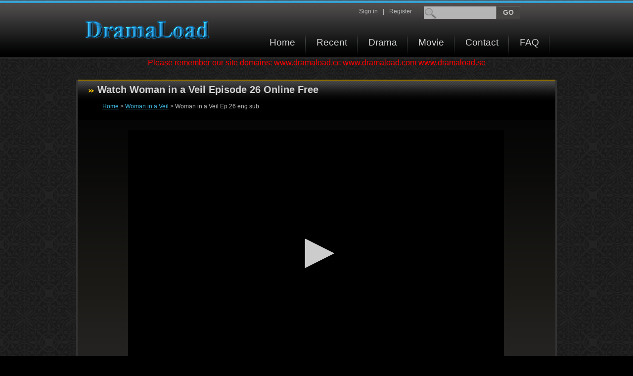

--- FILE ---
content_type: text/html; charset=UTF-8
request_url: http://www.dramaload.cc/korean-drama-woman-in-a-veil/watch-woman-in-a-veil-episode-26-57696/
body_size: 6086
content:
<!DOCTYPE html PUBLIC "-//W3C//DTD XHTML 1.0 Transitional//EN" "http://www.w3.org/TR/xhtml1/DTD/xhtml1-transitional.dtd">
<html>
<head>
 	<title>Watch Woman in a Veil Episode 26 Online Free - Ep 26 eng sub</title>
	<meta name="description" content="Watch Korean Drama Woman in a Veil Episode 26 with English subtitle Online Free - Ep 26 english sub" />
	<meta name="keywords" content="download, korean, drama, english, subtitles, eng sub, ep, episodes, watch , online, dvd, hd" />
	<meta http-equiv="Content-Type" content="text/html; charset=utf-8" />
	<link rel="stylesheet" type="text/css" href="http://www.dramaload.cc/style/main.css" />
</head>
<body>
<div id="header-wrapper"><!-- header start -->
	<div id="header">
		<div id="logo">
			<a href="http://www.dramaload.cc/" title="Download korean drama">Download korean drama</a>
		</div>
		<div id="header-right">
			<div id="header-right-top">
				<form id="search-form" action="http://www.dramaload.cc/search-drama/" method="post" onsubmit="if(this.searchtext.value.length<=3){alert('Keywords must have at least 4 characters!');return false;}else{return true;}">
					<div id="input-container">
						<input id="searchText" name="searchtext" type="text"/>
						<input id="search-submit" value="GO" type="submit" />
					</div>
				</form>
				<a href="http://www.dramaload.cc/user-area/register/" id="a-reg" rel="nofollow">Register</a><span>|</span><a href="http://www.dramaload.cc/user-area/login/" rel="nofollow" >Sign in</a>
				<div class="clear"></div>
			</div>
			<div id="header-right-bottom">
				<ul>
					<li><a href="http://www.dramaload.cc/" id="a-first">Home</a></li>
					<li><a href="http://www.dramaload.cc/recent-drama/">Recent</a></li>
					<li><a href="http://www.dramaload.cc/drama-list/">Drama</a></li>
					<li><a href="http://www.dramaload.cc/movie-list/">Movie</a></li>
					<li><a href="http://www.dramaload.cc/contact-us/" rel="nofollow">Contact</a></li>
					<li><a href="http://www.dramaload.cc/help-center/faq/">FAQ</a></li>
					<div class="clear"></div>
				</ul>
			</div>
		</div>
		<div class="clear"></div>
	</div>
</div><!-- header end -->
<div style="text-align: center; font-size: 16px; color: #FF0000;">
Please remember our site domains: www.dramaload.cc  www.dramaload.com www.dramaload.se 
</div> <!-- Tell user new domain, 2020.01.11  --> 
<div id="content-footer-wrapper"><!-- main content&footer wrapper start, fix ie6 bug -->
  <div id="main-content-wrapper"><!-- main content start -->
	<div class="main-row">
		<h1>Watch Woman in a Veil Episode 26 Online Free</h1>
		<div class="top-row-wrapper">
			<div id="path"><a href="http://www.dramaload.cc/">Home</a>&nbsp;&gt;&nbsp;<a href="http://www.dramaload.cc/korean-drama-woman-in-a-veil/">Woman in a Veil</a>&nbsp;&gt;&nbsp;Woman in a Veil Ep 26 eng sub</div>
			<div id="player">
<iframe width="760" height="500" frameborder="0" scrolling="no" data-src="https://cdn.draasian1.eu/mp4_dco_old.php?st=ZDI4MDc8PT53b21hbi1pbi1hLXZlaWwtMjAyMy1lcGlzb2RlLTI2Lmh0bWw8PT5lNDQxMDI=" src="https://cdn.draasian1.eu/mp4_dco_old.php?st=ZDI4MDc8PT53b21hbi1pbi1hLXZlaWwtMjAyMy1lcGlzb2RlLTI2Lmh0bWw8PT5lNDQxMDI=" allowfullscreen></iframe> 
			</div>

			<div id="player-info-wrapper">
				<script type="text/javascript">
					function watchPart(part){
						var f = document.getElementById('pform');
						f.epart.value = part;
						f.submit();
					}
					function watchStream(s){
						var f = document.getElementById('pform');
						f.estream.value = s;
						f.submit();						
					}
				</script>
				<form id="pform" action="http://www.dramaload.cc/korean-drama-woman-in-a-veil/watch-woman-in-a-veil-episode-26-57696/" method="post">
				<div id="parts">
						<a href="javascript:void(0);" class="morepms" rel="nofollow" >Stream1:</a><a href="javascript:void(0);" class="current" rel="nofollow" >Part1</a> 
					<!-- share this start -->
<a id="ck_sharethis" class="stbar chicklet" href="javascript:void(0);" title="More..." style="margin-right: 18px" target="_blank"><img src="http://www.dramaload.cc/style/this_ico.gif" /></a>
<a id="ck_email" class="stbar chicklet" href="javascript:void(0);"  title="share via email" target="_blank"><img src="http://www.dramaload.cc/style/em_ico.gif" /></a>
<a id="ck_twitter" class="stbar chicklet" href="https://twitter.com/" title="share on twitter" target="_blank"><img src="http://www.dramaload.cc/style/tw_ico.gif" /></a>
<a id="ck_facebook" class="stbar chicklet" href="https://www.facebook.com/" title="share on facebook" target="_blank"><img src="http://www.dramaload.cc/style/fb_ico.gif" /></a>

					<!-- share this end -->
					<div class="clear"></div>
				</div> 
				<div id="mirrors"><!-- mirror start -->
						<a href="javascript:void(0);" class="morepms" rel="nofollow"> Streams:</a><a href="javascript:void(0);" class="current" rel="nofollow" >Stream1</a><a href="javascript:void(0);" onclick="watchStream(22);return false;" rel="nofollow">Stream2</a><a href="javascript:void(0);" onclick="watchStream(23);return false;" rel="nofollow">Stream3</a><a href="javascript:void(0);" onclick="watchStream(24);return false;" rel="nofollow">Stream4</a><a href="javascript:void(0);" onclick="watchStream(25);return false;" rel="nofollow">Stream5</a>
					<div class="clear"></div>
				</div><!-- mirror end -->
				<input type="hidden" value="" id="epart" name="epart"/>
				<input type="hidden" value="21" id="estream" name="estream"/>
				</form>
				<div id="download-info"><a href="http://www.dramaload.cc/korean-drama-woman-in-a-veil/download-woman-in-a-veil-episode-26-57696/">Download Woman in a Veil Episode 26 (HD, always available)</a></div>
				<div id="watch-note">
					  Note: Now you are watching kdrama woman in a veil ep 26 with sub. Online split videos are hosted on third party sites (youtube , yahoo and dailymotion etc).
We don.t guarantee they are always available, but the downloadable videos (not split, with DVD quality, avi,mp4 or wmv format) are always available for our premium members. 	  	
				</div>
			</div>
		</div>
	</div>
	<div class="main-row" >
		<h2>More woman in a veil online videos<a name="watch"></a></h2>
		<div class="drama-download-online" id="drama-watch">
			<div class="tb-head">
				<div class="td-ep"><strong>Episodes</strong></div> <div class="td-time"><strong>Streams</strong></div> <div class="td-quality"><strong>Video Source</strong></div>
				<div class="clear"></div>
			</div>
			<table>
				<tr ><td class="td-ep"><a href="http://www.dramaload.cc/korean-drama-woman-in-a-veil/watch-woman-in-a-veil-episode-1-57606/" title="Watch Woman in a Veil Episode 1">Watch Woman in a Veil Episode 1</a></td><td class="td-time">5 in ep1</td><td class="td-quality">MixedVDO</td></tr>
				<tr class="tr-bg"><td class="td-ep"><a href="http://www.dramaload.cc/korean-drama-woman-in-a-veil/watch-woman-in-a-veil-episode-2-57607/" title="Watch Woman in a Veil Episode 2">Watch Woman in a Veil Episode 2</a></td><td class="td-time">5 in ep2</td><td class="td-quality">MixedVDO</td></tr>
				<tr ><td class="td-ep"><a href="http://www.dramaload.cc/korean-drama-woman-in-a-veil/watch-woman-in-a-veil-episode-3-57608/" title="Watch Woman in a Veil Episode 3">Watch Woman in a Veil Episode 3</a></td><td class="td-time">5 in ep3</td><td class="td-quality">MixedVDO</td></tr>
				<tr class="tr-bg"><td class="td-ep"><a href="http://www.dramaload.cc/korean-drama-woman-in-a-veil/watch-woman-in-a-veil-episode-4-57627/" title="Watch Woman in a Veil Episode 4">Watch Woman in a Veil Episode 4</a></td><td class="td-time">5 in ep4</td><td class="td-quality">MixedVDO</td></tr>
				<tr ><td class="td-ep"><a href="http://www.dramaload.cc/korean-drama-woman-in-a-veil/watch-woman-in-a-veil-episode-5-57628/" title="Watch Woman in a Veil Episode 5">Watch Woman in a Veil Episode 5</a></td><td class="td-time">5 in ep5</td><td class="td-quality">MixedVDO</td></tr>
				<tr class="tr-bg"><td class="td-ep"><a href="http://www.dramaload.cc/korean-drama-woman-in-a-veil/watch-woman-in-a-veil-episode-6-57629/" title="Watch Woman in a Veil Episode 6">Watch Woman in a Veil Episode 6</a></td><td class="td-time">5 in ep6</td><td class="td-quality">MixedVDO</td></tr>
				<tr ><td class="td-ep"><a href="http://www.dramaload.cc/korean-drama-woman-in-a-veil/watch-woman-in-a-veil-episode-7-57630/" title="Watch Woman in a Veil Episode 7">Watch Woman in a Veil Episode 7</a></td><td class="td-time">5 in ep7</td><td class="td-quality">MixedVDO</td></tr>
				<tr class="tr-bg"><td class="td-ep"><a href="http://www.dramaload.cc/korean-drama-woman-in-a-veil/watch-woman-in-a-veil-episode-8-57631/" title="Watch Woman in a Veil Episode 8">Watch Woman in a Veil Episode 8</a></td><td class="td-time">5 in ep8</td><td class="td-quality">MixedVDO</td></tr>
				<tr ><td class="td-ep"><a href="http://www.dramaload.cc/korean-drama-woman-in-a-veil/watch-woman-in-a-veil-episode-9-57643/" title="Watch Woman in a Veil Episode 9">Watch Woman in a Veil Episode 9</a></td><td class="td-time">5 in ep9</td><td class="td-quality">MixedVDO</td></tr>
				<tr class="tr-bg"><td class="td-ep"><a href="http://www.dramaload.cc/korean-drama-woman-in-a-veil/watch-woman-in-a-veil-episode-10-57644/" title="Watch Woman in a Veil Episode 10">Watch Woman in a Veil Episode 10</a></td><td class="td-time">5 in ep10</td><td class="td-quality">MixedVDO</td></tr>
				<tr ><td class="td-ep"><a href="http://www.dramaload.cc/korean-drama-woman-in-a-veil/watch-woman-in-a-veil-episode-11-57645/" title="Watch Woman in a Veil Episode 11">Watch Woman in a Veil Episode 11</a></td><td class="td-time">5 in ep11</td><td class="td-quality">MixedVDO</td></tr>
				<tr class="tr-bg"><td class="td-ep"><a href="http://www.dramaload.cc/korean-drama-woman-in-a-veil/watch-woman-in-a-veil-episode-12-57646/" title="Watch Woman in a Veil Episode 12">Watch Woman in a Veil Episode 12</a></td><td class="td-time">5 in ep12</td><td class="td-quality">MixedVDO</td></tr>
				<tr ><td class="td-ep"><a href="http://www.dramaload.cc/korean-drama-woman-in-a-veil/watch-woman-in-a-veil-episode-13-57647/" title="Watch Woman in a Veil Episode 13">Watch Woman in a Veil Episode 13</a></td><td class="td-time">5 in ep13</td><td class="td-quality">MixedVDO</td></tr>
				<tr class="tr-bg"><td class="td-ep"><a href="http://www.dramaload.cc/korean-drama-woman-in-a-veil/watch-woman-in-a-veil-episode-14-57660/" title="Watch Woman in a Veil Episode 14">Watch Woman in a Veil Episode 14</a></td><td class="td-time">5 in ep14</td><td class="td-quality">MixedVDO</td></tr>
				<tr ><td class="td-ep"><a href="http://www.dramaload.cc/korean-drama-woman-in-a-veil/watch-woman-in-a-veil-episode-15-57661/" title="Watch Woman in a Veil Episode 15">Watch Woman in a Veil Episode 15</a></td><td class="td-time">5 in ep15</td><td class="td-quality">MixedVDO</td></tr>
				<tr class="tr-bg"><td class="td-ep"><a href="http://www.dramaload.cc/korean-drama-woman-in-a-veil/watch-woman-in-a-veil-episode-16-57662/" title="Watch Woman in a Veil Episode 16">Watch Woman in a Veil Episode 16</a></td><td class="td-time">5 in ep16</td><td class="td-quality">MixedVDO</td></tr>
				<tr ><td class="td-ep"><a href="http://www.dramaload.cc/korean-drama-woman-in-a-veil/watch-woman-in-a-veil-episode-17-57663/" title="Watch Woman in a Veil Episode 17">Watch Woman in a Veil Episode 17</a></td><td class="td-time">4 in ep17</td><td class="td-quality">MixedVDO</td></tr>
				<tr class="tr-bg"><td class="td-ep"><a href="http://www.dramaload.cc/korean-drama-woman-in-a-veil/watch-woman-in-a-veil-episode-18-57676/" title="Watch Woman in a Veil Episode 18">Watch Woman in a Veil Episode 18</a></td><td class="td-time">5 in ep18</td><td class="td-quality">MixedVDO</td></tr>
				<tr ><td class="td-ep"><a href="http://www.dramaload.cc/korean-drama-woman-in-a-veil/watch-woman-in-a-veil-episode-19-57677/" title="Watch Woman in a Veil Episode 19">Watch Woman in a Veil Episode 19</a></td><td class="td-time">5 in ep19</td><td class="td-quality">MixedVDO</td></tr>
				<tr class="tr-bg"><td class="td-ep"><a href="http://www.dramaload.cc/korean-drama-woman-in-a-veil/watch-woman-in-a-veil-episode-20-57678/" title="Watch Woman in a Veil Episode 20">Watch Woman in a Veil Episode 20</a></td><td class="td-time">5 in ep20</td><td class="td-quality">MixedVDO</td></tr>
				<tr ><td class="td-ep"><a href="http://www.dramaload.cc/korean-drama-woman-in-a-veil/watch-woman-in-a-veil-episode-21-57679/" title="Watch Woman in a Veil Episode 21">Watch Woman in a Veil Episode 21</a></td><td class="td-time">5 in ep21</td><td class="td-quality">MixedVDO</td></tr>
				<tr class="tr-bg"><td class="td-ep"><a href="http://www.dramaload.cc/korean-drama-woman-in-a-veil/watch-woman-in-a-veil-episode-22-57680/" title="Watch Woman in a Veil Episode 22">Watch Woman in a Veil Episode 22</a></td><td class="td-time">5 in ep22</td><td class="td-quality">MixedVDO</td></tr>
				<tr ><td class="td-ep"><a href="http://www.dramaload.cc/korean-drama-woman-in-a-veil/watch-woman-in-a-veil-episode-23-57681/" title="Watch Woman in a Veil Episode 23">Watch Woman in a Veil Episode 23</a></td><td class="td-time">5 in ep23</td><td class="td-quality">MixedVDO</td></tr>
				<tr class="tr-bg"><td class="td-ep"><a href="http://www.dramaload.cc/korean-drama-woman-in-a-veil/watch-woman-in-a-veil-episode-24-57694/" title="Watch Woman in a Veil Episode 24">Watch Woman in a Veil Episode 24</a></td><td class="td-time">4 in ep24</td><td class="td-quality">MixedVDO</td></tr>
				<tr ><td class="td-ep"><a href="http://www.dramaload.cc/korean-drama-woman-in-a-veil/watch-woman-in-a-veil-episode-25-57695/" title="Watch Woman in a Veil Episode 25">Watch Woman in a Veil Episode 25</a></td><td class="td-time">5 in ep25</td><td class="td-quality">MixedVDO</td></tr>
				<tr class="tr-bg"><td class="td-ep"><a href="http://www.dramaload.cc/korean-drama-woman-in-a-veil/watch-woman-in-a-veil-episode-26-57696/" title="Watch Woman in a Veil Episode 26">Watch Woman in a Veil Episode 26</a></td><td class="td-time">5 in ep26</td><td class="td-quality">MixedVDO</td></tr>
				<tr ><td class="td-ep"><a href="http://www.dramaload.cc/korean-drama-woman-in-a-veil/watch-woman-in-a-veil-episode-27-57697/" title="Watch Woman in a Veil Episode 27">Watch Woman in a Veil Episode 27</a></td><td class="td-time">5 in ep27</td><td class="td-quality">MixedVDO</td></tr>
				<tr class="tr-bg"><td class="td-ep"><a href="http://www.dramaload.cc/korean-drama-woman-in-a-veil/watch-woman-in-a-veil-episode-28-57698/" title="Watch Woman in a Veil Episode 28">Watch Woman in a Veil Episode 28</a></td><td class="td-time">5 in ep28</td><td class="td-quality">MixedVDO</td></tr>
				<tr ><td class="td-ep"><a href="http://www.dramaload.cc/korean-drama-woman-in-a-veil/watch-woman-in-a-veil-episode-29-57712/" title="Watch Woman in a Veil Episode 29">Watch Woman in a Veil Episode 29</a></td><td class="td-time">5 in ep29</td><td class="td-quality">MixedVDO</td></tr>
				<tr class="tr-bg"><td class="td-ep"><a href="http://www.dramaload.cc/korean-drama-woman-in-a-veil/watch-woman-in-a-veil-episode-30-57713/" title="Watch Woman in a Veil Episode 30">Watch Woman in a Veil Episode 30</a></td><td class="td-time">5 in ep30</td><td class="td-quality">MixedVDO</td></tr>
				<tr ><td class="td-ep"><a href="http://www.dramaload.cc/korean-drama-woman-in-a-veil/watch-woman-in-a-veil-episode-31-57714/" title="Watch Woman in a Veil Episode 31">Watch Woman in a Veil Episode 31</a></td><td class="td-time">5 in ep31</td><td class="td-quality">MixedVDO</td></tr>
				<tr class="tr-bg"><td class="td-ep"><a href="http://www.dramaload.cc/korean-drama-woman-in-a-veil/watch-woman-in-a-veil-episode-32-57715/" title="Watch Woman in a Veil Episode 32">Watch Woman in a Veil Episode 32</a></td><td class="td-time">5 in ep32</td><td class="td-quality">MixedVDO</td></tr>
				<tr ><td class="td-ep"><a href="http://www.dramaload.cc/korean-drama-woman-in-a-veil/watch-woman-in-a-veil-episode-33-57728/" title="Watch Woman in a Veil Episode 33">Watch Woman in a Veil Episode 33</a></td><td class="td-time">5 in ep33</td><td class="td-quality">MixedVDO</td></tr>
				<tr class="tr-bg"><td class="td-ep"><a href="http://www.dramaload.cc/korean-drama-woman-in-a-veil/watch-woman-in-a-veil-episode-34-57729/" title="Watch Woman in a Veil Episode 34">Watch Woman in a Veil Episode 34</a></td><td class="td-time">5 in ep34</td><td class="td-quality">MixedVDO</td></tr>
				<tr ><td class="td-ep"><a href="http://www.dramaload.cc/korean-drama-woman-in-a-veil/watch-woman-in-a-veil-episode-35-57730/" title="Watch Woman in a Veil Episode 35">Watch Woman in a Veil Episode 35</a></td><td class="td-time">5 in ep35</td><td class="td-quality">MixedVDO</td></tr>
				<tr class="tr-bg"><td class="td-ep"><a href="http://www.dramaload.cc/korean-drama-woman-in-a-veil/watch-woman-in-a-veil-episode-36-57731/" title="Watch Woman in a Veil Episode 36">Watch Woman in a Veil Episode 36</a></td><td class="td-time">5 in ep36</td><td class="td-quality">MixedVDO</td></tr>
				<tr ><td class="td-ep"><a href="http://www.dramaload.cc/korean-drama-woman-in-a-veil/watch-woman-in-a-veil-episode-37-57732/" title="Watch Woman in a Veil Episode 37">Watch Woman in a Veil Episode 37</a></td><td class="td-time">5 in ep37</td><td class="td-quality">MixedVDO</td></tr>
				<tr class="tr-bg"><td class="td-ep"><a href="http://www.dramaload.cc/korean-drama-woman-in-a-veil/watch-woman-in-a-veil-episode-38-57733/" title="Watch Woman in a Veil Episode 38">Watch Woman in a Veil Episode 38</a></td><td class="td-time">5 in ep38</td><td class="td-quality">MixedVDO</td></tr>
				<tr ><td class="td-ep"><a href="http://www.dramaload.cc/korean-drama-woman-in-a-veil/watch-woman-in-a-veil-episode-39-57755/" title="Watch Woman in a Veil Episode 39">Watch Woman in a Veil Episode 39</a></td><td class="td-time">5 in ep39</td><td class="td-quality">MixedVDO</td></tr>
				<tr class="tr-bg"><td class="td-ep"><a href="http://www.dramaload.cc/korean-drama-woman-in-a-veil/watch-woman-in-a-veil-episode-40-57756/" title="Watch Woman in a Veil Episode 40">Watch Woman in a Veil Episode 40</a></td><td class="td-time">5 in ep40</td><td class="td-quality">MixedVDO</td></tr>
				<tr ><td class="td-ep"><a href="http://www.dramaload.cc/korean-drama-woman-in-a-veil/watch-woman-in-a-veil-episode-41-57757/" title="Watch Woman in a Veil Episode 41">Watch Woman in a Veil Episode 41</a></td><td class="td-time">5 in ep41</td><td class="td-quality">MixedVDO</td></tr>
				<tr class="tr-bg"><td class="td-ep"><a href="http://www.dramaload.cc/korean-drama-woman-in-a-veil/watch-woman-in-a-veil-episode-42-57758/" title="Watch Woman in a Veil Episode 42">Watch Woman in a Veil Episode 42</a></td><td class="td-time">5 in ep42</td><td class="td-quality">MixedVDO</td></tr>
				<tr ><td class="td-ep"><a href="http://www.dramaload.cc/korean-drama-woman-in-a-veil/watch-woman-in-a-veil-episode-43-57776/" title="Watch Woman in a Veil Episode 43">Watch Woman in a Veil Episode 43</a></td><td class="td-time">5 in ep43</td><td class="td-quality">MixedVDO</td></tr>
				<tr class="tr-bg"><td class="td-ep"><a href="http://www.dramaload.cc/korean-drama-woman-in-a-veil/watch-woman-in-a-veil-episode-44-57777/" title="Watch Woman in a Veil Episode 44">Watch Woman in a Veil Episode 44</a></td><td class="td-time">5 in ep44</td><td class="td-quality">MixedVDO</td></tr>
				<tr ><td class="td-ep"><a href="http://www.dramaload.cc/korean-drama-woman-in-a-veil/watch-woman-in-a-veil-episode-45-57778/" title="Watch Woman in a Veil Episode 45">Watch Woman in a Veil Episode 45</a></td><td class="td-time">5 in ep45</td><td class="td-quality">MixedVDO</td></tr>
				<tr class="tr-bg"><td class="td-ep"><a href="http://www.dramaload.cc/korean-drama-woman-in-a-veil/watch-woman-in-a-veil-episode-46-57779/" title="Watch Woman in a Veil Episode 46">Watch Woman in a Veil Episode 46</a></td><td class="td-time">5 in ep46</td><td class="td-quality">MixedVDO</td></tr>
				<tr ><td class="td-ep"><a href="http://www.dramaload.cc/korean-drama-woman-in-a-veil/watch-woman-in-a-veil-episode-47-57780/" title="Watch Woman in a Veil Episode 47">Watch Woman in a Veil Episode 47</a></td><td class="td-time">5 in ep47</td><td class="td-quality">MixedVDO</td></tr>
				<tr class="tr-bg"><td class="td-ep"><a href="http://www.dramaload.cc/korean-drama-woman-in-a-veil/watch-woman-in-a-veil-episode-48-57800/" title="Watch Woman in a Veil Episode 48">Watch Woman in a Veil Episode 48</a></td><td class="td-time">5 in ep48</td><td class="td-quality">MixedVDO</td></tr>
				<tr ><td class="td-ep"><a href="http://www.dramaload.cc/korean-drama-woman-in-a-veil/watch-woman-in-a-veil-episode-49-57801/" title="Watch Woman in a Veil Episode 49">Watch Woman in a Veil Episode 49</a></td><td class="td-time">5 in ep49</td><td class="td-quality">MixedVDO</td></tr>
				<tr class="tr-bg"><td class="td-ep"><a href="http://www.dramaload.cc/korean-drama-woman-in-a-veil/watch-woman-in-a-veil-episode-50-57802/" title="Watch Woman in a Veil Episode 50">Watch Woman in a Veil Episode 50</a></td><td class="td-time">5 in ep50</td><td class="td-quality">MixedVDO</td></tr>
				<tr ><td class="td-ep"><a href="http://www.dramaload.cc/korean-drama-woman-in-a-veil/watch-woman-in-a-veil-episode-51-57803/" title="Watch Woman in a Veil Episode 51">Watch Woman in a Veil Episode 51</a></td><td class="td-time">5 in ep51</td><td class="td-quality">MixedVDO</td></tr>
				<tr class="tr-bg"><td class="td-ep"><a href="http://www.dramaload.cc/korean-drama-woman-in-a-veil/watch-woman-in-a-veil-episode-52-57804/" title="Watch Woman in a Veil Episode 52">Watch Woman in a Veil Episode 52</a></td><td class="td-time">5 in ep52</td><td class="td-quality">MixedVDO</td></tr>
				<tr ><td class="td-ep"><a href="http://www.dramaload.cc/korean-drama-woman-in-a-veil/watch-woman-in-a-veil-episode-53-57822/" title="Watch Woman in a Veil Episode 53">Watch Woman in a Veil Episode 53</a></td><td class="td-time">5 in ep53</td><td class="td-quality">MixedVDO</td></tr>
				<tr class="tr-bg"><td class="td-ep"><a href="http://www.dramaload.cc/korean-drama-woman-in-a-veil/watch-woman-in-a-veil-episode-54-57823/" title="Watch Woman in a Veil Episode 54">Watch Woman in a Veil Episode 54</a></td><td class="td-time">5 in ep54</td><td class="td-quality">MixedVDO</td></tr>
				<tr ><td class="td-ep"><a href="http://www.dramaload.cc/korean-drama-woman-in-a-veil/watch-woman-in-a-veil-episode-55-57824/" title="Watch Woman in a Veil Episode 55">Watch Woman in a Veil Episode 55</a></td><td class="td-time">5 in ep55</td><td class="td-quality">MixedVDO</td></tr>
				<tr class="tr-bg"><td class="td-ep"><a href="http://www.dramaload.cc/korean-drama-woman-in-a-veil/watch-woman-in-a-veil-episode-56-57825/" title="Watch Woman in a Veil Episode 56">Watch Woman in a Veil Episode 56</a></td><td class="td-time">5 in ep56</td><td class="td-quality">MixedVDO</td></tr>
				<tr ><td class="td-ep"><a href="http://www.dramaload.cc/korean-drama-woman-in-a-veil/watch-woman-in-a-veil-episode-57-57826/" title="Watch Woman in a Veil Episode 57">Watch Woman in a Veil Episode 57</a></td><td class="td-time">5 in ep57</td><td class="td-quality">MixedVDO</td></tr>
				<tr class="tr-bg"><td class="td-ep"><a href="http://www.dramaload.cc/korean-drama-woman-in-a-veil/watch-woman-in-a-veil-episode-58-57842/" title="Watch Woman in a Veil Episode 58">Watch Woman in a Veil Episode 58</a></td><td class="td-time">5 in ep58</td><td class="td-quality">MixedVDO</td></tr>
				<tr ><td class="td-ep"><a href="http://www.dramaload.cc/korean-drama-woman-in-a-veil/watch-woman-in-a-veil-episode-59-57843/" title="Watch Woman in a Veil Episode 59">Watch Woman in a Veil Episode 59</a></td><td class="td-time">5 in ep59</td><td class="td-quality">MixedVDO</td></tr>
				<tr class="tr-bg"><td class="td-ep"><a href="http://www.dramaload.cc/korean-drama-woman-in-a-veil/watch-woman-in-a-veil-episode-60-57844/" title="Watch Woman in a Veil Episode 60">Watch Woman in a Veil Episode 60</a></td><td class="td-time">5 in ep60</td><td class="td-quality">MixedVDO</td></tr>
				<tr ><td class="td-ep"><a href="http://www.dramaload.cc/korean-drama-woman-in-a-veil/watch-woman-in-a-veil-episode-61-57845/" title="Watch Woman in a Veil Episode 61">Watch Woman in a Veil Episode 61</a></td><td class="td-time">5 in ep61</td><td class="td-quality">MixedVDO</td></tr>
				<tr class="tr-bg"><td class="td-ep"><a href="http://www.dramaload.cc/korean-drama-woman-in-a-veil/watch-woman-in-a-veil-episode-62-57846/" title="Watch Woman in a Veil Episode 62">Watch Woman in a Veil Episode 62</a></td><td class="td-time">5 in ep62</td><td class="td-quality">MixedVDO</td></tr>
				<tr ><td class="td-ep"><a href="http://www.dramaload.cc/korean-drama-woman-in-a-veil/watch-woman-in-a-veil-episode-63-57862/" title="Watch Woman in a Veil Episode 63">Watch Woman in a Veil Episode 63</a></td><td class="td-time">5 in ep63</td><td class="td-quality">MixedVDO</td></tr>
				<tr class="tr-bg"><td class="td-ep"><a href="http://www.dramaload.cc/korean-drama-woman-in-a-veil/watch-woman-in-a-veil-episode-64-57863/" title="Watch Woman in a Veil Episode 64">Watch Woman in a Veil Episode 64</a></td><td class="td-time">5 in ep64</td><td class="td-quality">MixedVDO</td></tr>
				<tr ><td class="td-ep"><a href="http://www.dramaload.cc/korean-drama-woman-in-a-veil/watch-woman-in-a-veil-episode-65-57864/" title="Watch Woman in a Veil Episode 65">Watch Woman in a Veil Episode 65</a></td><td class="td-time">5 in ep65</td><td class="td-quality">MixedVDO</td></tr>
				<tr class="tr-bg"><td class="td-ep"><a href="http://www.dramaload.cc/korean-drama-woman-in-a-veil/watch-woman-in-a-veil-episode-66-57865/" title="Watch Woman in a Veil Episode 66">Watch Woman in a Veil Episode 66</a></td><td class="td-time">5 in ep66</td><td class="td-quality">MixedVDO</td></tr>
				<tr ><td class="td-ep"><a href="http://www.dramaload.cc/korean-drama-woman-in-a-veil/watch-woman-in-a-veil-episode-67-57866/" title="Watch Woman in a Veil Episode 67">Watch Woman in a Veil Episode 67</a></td><td class="td-time">5 in ep67</td><td class="td-quality">MixedVDO</td></tr>
				<tr class="tr-bg"><td class="td-ep"><a href="http://www.dramaload.cc/korean-drama-woman-in-a-veil/watch-woman-in-a-veil-episode-68-57867/" title="Watch Woman in a Veil Episode 68">Watch Woman in a Veil Episode 68</a></td><td class="td-time">5 in ep68</td><td class="td-quality">MixedVDO</td></tr>
				<tr ><td class="td-ep"><a href="http://www.dramaload.cc/korean-drama-woman-in-a-veil/watch-woman-in-a-veil-episode-69-57886/" title="Watch Woman in a Veil Episode 69">Watch Woman in a Veil Episode 69</a></td><td class="td-time">5 in ep69</td><td class="td-quality">MixedVDO</td></tr>
				<tr class="tr-bg"><td class="td-ep"><a href="http://www.dramaload.cc/korean-drama-woman-in-a-veil/watch-woman-in-a-veil-episode-70-57887/" title="Watch Woman in a Veil Episode 70">Watch Woman in a Veil Episode 70</a></td><td class="td-time">5 in ep70</td><td class="td-quality">MixedVDO</td></tr>
				<tr ><td class="td-ep"><a href="http://www.dramaload.cc/korean-drama-woman-in-a-veil/watch-woman-in-a-veil-episode-71-57888/" title="Watch Woman in a Veil Episode 71">Watch Woman in a Veil Episode 71</a></td><td class="td-time">5 in ep71</td><td class="td-quality">MixedVDO</td></tr>
				<tr class="tr-bg"><td class="td-ep"><a href="http://www.dramaload.cc/korean-drama-woman-in-a-veil/watch-woman-in-a-veil-episode-72-57889/" title="Watch Woman in a Veil Episode 72">Watch Woman in a Veil Episode 72</a></td><td class="td-time">5 in ep72</td><td class="td-quality">MixedVDO</td></tr>
				<tr ><td class="td-ep"><a href="http://www.dramaload.cc/korean-drama-woman-in-a-veil/watch-woman-in-a-veil-episode-73-57890/" title="Watch Woman in a Veil Episode 73">Watch Woman in a Veil Episode 73</a></td><td class="td-time">5 in ep73</td><td class="td-quality">MixedVDO</td></tr>
				<tr class="tr-bg"><td class="td-ep"><a href="http://www.dramaload.cc/korean-drama-woman-in-a-veil/watch-woman-in-a-veil-episode-74-57903/" title="Watch Woman in a Veil Episode 74">Watch Woman in a Veil Episode 74</a></td><td class="td-time">5 in ep74</td><td class="td-quality">MixedVDO</td></tr>
				<tr ><td class="td-ep"><a href="http://www.dramaload.cc/korean-drama-woman-in-a-veil/watch-woman-in-a-veil-episode-75-57904/" title="Watch Woman in a Veil Episode 75">Watch Woman in a Veil Episode 75</a></td><td class="td-time">5 in ep75</td><td class="td-quality">MixedVDO</td></tr>
				<tr class="tr-bg"><td class="td-ep"><a href="http://www.dramaload.cc/korean-drama-woman-in-a-veil/watch-woman-in-a-veil-episode-76-57905/" title="Watch Woman in a Veil Episode 76">Watch Woman in a Veil Episode 76</a></td><td class="td-time">5 in ep76</td><td class="td-quality">MixedVDO</td></tr>
				<tr ><td class="td-ep"><a href="http://www.dramaload.cc/korean-drama-woman-in-a-veil/watch-woman-in-a-veil-episode-77-57906/" title="Watch Woman in a Veil Episode 77">Watch Woman in a Veil Episode 77</a></td><td class="td-time">5 in ep77</td><td class="td-quality">MixedVDO</td></tr>
				<tr class="tr-bg"><td class="td-ep"><a href="http://www.dramaload.cc/korean-drama-woman-in-a-veil/watch-woman-in-a-veil-episode-78-57920/" title="Watch Woman in a Veil Episode 78">Watch Woman in a Veil Episode 78</a></td><td class="td-time">5 in ep78</td><td class="td-quality">MixedVDO</td></tr>
				<tr ><td class="td-ep"><a href="http://www.dramaload.cc/korean-drama-woman-in-a-veil/watch-woman-in-a-veil-episode-79-57921/" title="Watch Woman in a Veil Episode 79">Watch Woman in a Veil Episode 79</a></td><td class="td-time">5 in ep79</td><td class="td-quality">MixedVDO</td></tr>
				<tr class="tr-bg"><td class="td-ep"><a href="http://www.dramaload.cc/korean-drama-woman-in-a-veil/watch-woman-in-a-veil-episode-80-57922/" title="Watch Woman in a Veil Episode 80">Watch Woman in a Veil Episode 80</a></td><td class="td-time">5 in ep80</td><td class="td-quality">MixedVDO</td></tr>
				<tr ><td class="td-ep"><a href="http://www.dramaload.cc/korean-drama-woman-in-a-veil/watch-woman-in-a-veil-episode-81-57923/" title="Watch Woman in a Veil Episode 81">Watch Woman in a Veil Episode 81</a></td><td class="td-time">5 in ep81</td><td class="td-quality">MixedVDO</td></tr>
				<tr class="tr-bg"><td class="td-ep"><a href="http://www.dramaload.cc/korean-drama-woman-in-a-veil/watch-woman-in-a-veil-episode-82-57924/" title="Watch Woman in a Veil Episode 82">Watch Woman in a Veil Episode 82</a></td><td class="td-time">5 in ep82</td><td class="td-quality">MixedVDO</td></tr>
				<tr ><td class="td-ep"><a href="http://www.dramaload.cc/korean-drama-woman-in-a-veil/watch-woman-in-a-veil-episode-83-57938/" title="Watch Woman in a Veil Episode 83">Watch Woman in a Veil Episode 83</a></td><td class="td-time">5 in ep83</td><td class="td-quality">MixedVDO</td></tr>
				<tr class="tr-bg"><td class="td-ep"><a href="http://www.dramaload.cc/korean-drama-woman-in-a-veil/watch-woman-in-a-veil-episode-84-57939/" title="Watch Woman in a Veil Episode 84">Watch Woman in a Veil Episode 84</a></td><td class="td-time">5 in ep84</td><td class="td-quality">MixedVDO</td></tr>
				<tr ><td class="td-ep"><a href="http://www.dramaload.cc/korean-drama-woman-in-a-veil/watch-woman-in-a-veil-episode-85-57940/" title="Watch Woman in a Veil Episode 85">Watch Woman in a Veil Episode 85</a></td><td class="td-time">5 in ep85</td><td class="td-quality">MixedVDO</td></tr>
				<tr class="tr-bg"><td class="td-ep"><a href="http://www.dramaload.cc/korean-drama-woman-in-a-veil/watch-woman-in-a-veil-episode-86-57941/" title="Watch Woman in a Veil Episode 86">Watch Woman in a Veil Episode 86</a></td><td class="td-time">5 in ep86</td><td class="td-quality">MixedVDO</td></tr>
				<tr ><td class="td-ep"><a href="http://www.dramaload.cc/korean-drama-woman-in-a-veil/watch-woman-in-a-veil-episode-87-57942/" title="Watch Woman in a Veil Episode 87">Watch Woman in a Veil Episode 87</a></td><td class="td-time">5 in ep87</td><td class="td-quality">MixedVDO</td></tr>
				<tr class="tr-bg"><td class="td-ep"><a href="http://www.dramaload.cc/korean-drama-woman-in-a-veil/watch-woman-in-a-veil-episode-88-57943/" title="Watch Woman in a Veil Episode 88">Watch Woman in a Veil Episode 88</a></td><td class="td-time">5 in ep88</td><td class="td-quality">MixedVDO</td></tr>
				<tr ><td class="td-ep"><a href="http://www.dramaload.cc/korean-drama-woman-in-a-veil/watch-woman-in-a-veil-episode-89-57957/" title="Watch Woman in a Veil Episode 89">Watch Woman in a Veil Episode 89</a></td><td class="td-time">5 in ep89</td><td class="td-quality">MixedVDO</td></tr>
				<tr class="tr-bg"><td class="td-ep"><a href="http://www.dramaload.cc/korean-drama-woman-in-a-veil/watch-woman-in-a-veil-episode-90-57958/" title="Watch Woman in a Veil Episode 90">Watch Woman in a Veil Episode 90</a></td><td class="td-time">5 in ep90</td><td class="td-quality">MixedVDO</td></tr>
				<tr ><td class="td-ep"><a href="http://www.dramaload.cc/korean-drama-woman-in-a-veil/watch-woman-in-a-veil-episode-91-57959/" title="Watch Woman in a Veil Episode 91">Watch Woman in a Veil Episode 91</a></td><td class="td-time">5 in ep91</td><td class="td-quality">MixedVDO</td></tr>
				<tr class="tr-bg"><td class="td-ep"><a href="http://www.dramaload.cc/korean-drama-woman-in-a-veil/watch-woman-in-a-veil-episode-92-57960/" title="Watch Woman in a Veil Episode 92">Watch Woman in a Veil Episode 92</a></td><td class="td-time">5 in ep92</td><td class="td-quality">MixedVDO</td></tr>
				<tr ><td class="td-ep"><a href="http://www.dramaload.cc/korean-drama-woman-in-a-veil/watch-woman-in-a-veil-episode-93-57974/" title="Watch Woman in a Veil Episode 93">Watch Woman in a Veil Episode 93</a></td><td class="td-time">5 in ep93</td><td class="td-quality">MixedVDO</td></tr>
				<tr class="tr-bg"><td class="td-ep"><a href="http://www.dramaload.cc/korean-drama-woman-in-a-veil/watch-woman-in-a-veil-episode-94-57975/" title="Watch Woman in a Veil Episode 94">Watch Woman in a Veil Episode 94</a></td><td class="td-time">4 in ep94</td><td class="td-quality">MixedVDO</td></tr>
				<tr ><td class="td-ep"><a href="http://www.dramaload.cc/korean-drama-woman-in-a-veil/watch-woman-in-a-veil-episode-95-57976/" title="Watch Woman in a Veil Episode 95">Watch Woman in a Veil Episode 95</a></td><td class="td-time">5 in ep95</td><td class="td-quality">MixedVDO</td></tr>
				<tr class="tr-bg"><td class="td-ep"><a href="http://www.dramaload.cc/korean-drama-woman-in-a-veil/watch-woman-in-a-veil-episode-96-57977/" title="Watch Woman in a Veil Episode 96">Watch Woman in a Veil Episode 96</a></td><td class="td-time">5 in ep96</td><td class="td-quality">MixedVDO</td></tr>
				<tr ><td class="td-ep"><a href="http://www.dramaload.cc/korean-drama-woman-in-a-veil/watch-woman-in-a-veil-episode-97-57978/" title="Watch Woman in a Veil Episode 97">Watch Woman in a Veil Episode 97</a></td><td class="td-time">5 in ep97</td><td class="td-quality">MixedVDO</td></tr>
				<tr class="tr-bg"><td class="td-ep"><a href="http://www.dramaload.cc/korean-drama-woman-in-a-veil/watch-woman-in-a-veil-episode-98-57991/" title="Watch Woman in a Veil Episode 98">Watch Woman in a Veil Episode 98</a></td><td class="td-time">5 in ep98</td><td class="td-quality">MixedVDO</td></tr>
				<tr ><td class="td-ep"><a href="http://www.dramaload.cc/korean-drama-woman-in-a-veil/watch-woman-in-a-veil-episode-99-57992/" title="Watch Woman in a Veil Episode 99">Watch Woman in a Veil Episode 99</a></td><td class="td-time">5 in ep99</td><td class="td-quality">MixedVDO</td></tr>
				<tr class="tr-bg"><td class="td-ep"><a href="http://www.dramaload.cc/korean-drama-woman-in-a-veil/watch-woman-in-a-veil-episode-100-57993/" title="Watch Woman in a Veil Episode 100">Watch Woman in a Veil Episode 100</a></td><td class="td-time">5 in ep100</td><td class="td-quality">MixedVDO</td></tr>
				<tr ><td class="td-ep"><a href="http://www.dramaload.cc/korean-drama-woman-in-a-veil/watch-woman-in-a-veil-episode-101-57994/" title="Watch Woman in a Veil Episode 101">Watch Woman in a Veil Episode 101</a></td><td class="td-time">5 in ep101</td><td class="td-quality">MixedVDO</td></tr>
				<tr class="tr-bg"><td class="td-ep"><a href="http://www.dramaload.cc/korean-drama-woman-in-a-veil/watch-woman-in-a-veil-episode-102-57995/" title="Watch Woman in a Veil Episode 102">Watch Woman in a Veil Episode 102</a></td><td class="td-time">5 in ep102</td><td class="td-quality">MixedVDO</td></tr>
				<tr ><td class="td-ep"><a href="http://www.dramaload.cc/korean-drama-woman-in-a-veil/watch-woman-in-a-veil-episode-103-58008/" title="Watch Woman in a Veil Episode 103">Watch Woman in a Veil Episode 103</a></td><td class="td-time">5 in ep103</td><td class="td-quality">MixedVDO</td></tr> 
			</table>
		</div>
	</div>







 	<div class="bottom-row">
		<h2>Other dramas you may like</h2>
		<div id="drama-hot">
			<div class="drama-page">
				<div class="hot-image-container">
					<a href="http://www.dramaload.cc/korean-drama-krtvs-hong-gil-dong/" ><img src="http://www.dramaload.cc/images/hong_gil_dong.jpg" alt="Korean Drama Sharp Blade Hong Gil Dong / 쾌도 홍길동 / Kwaedo Honggildong / Hong Gil-Dong, The Hero" title="Hong Gil Dong"  /></a>
				</div>
				<div class="hot-drama-content">
					<a href="http://www.dramaload.cc/korean-drama-krtvs-hong-gil-dong/" title="Download Korean Drama Hong Gil Dong Episodes Subbed">Hong Gil Dong</a>
					<p>
						Based on a fictional book about a Robin Hood in Korea,Hong Gil Dong [1] (http://en.wikipedia.org/wiki/Hong_Gildong), this drama is very loosely based off of that book and the time it was set in.Hong Gil Dong is the bastard son of a minister. He spends most of his time lazing the day away and taking goods from the various merchants. However, a local monk think he's destined to be more. Hong Gil Dong, for his part, really...... 
					</p>
				</div>
			</div>
			<div class="drama-page">
				<div class="hot-image-container">
					<a href="http://www.dramaload.cc/korean-drama-doctor-lawyer-2022/" ><img src="http://www.dramaload.cc/images/doctor_lawyer.jpg" alt="Korean Drama 닥터로이어 / Doctor Lawyer" title="Doctor Lawyer"  /></a>
				</div>
				<div class="hot-drama-content">
					<a href="http://www.dramaload.cc/korean-drama-doctor-lawyer-2022/" title="Download Korean Drama Doctor Lawyer Episodes Subbed">Doctor Lawyer</a>
					<p>
						A genius surgeon who became a lawyer specializing in medical litigation after losing everything through a rigged operation, and a prosecutor in charge of medical crimes who lost her only family and lover due to that operation, work together to punish people who believe that wealth and power can also rank life and comfort the victims of unfairness....... 
					</p>
				</div>
			</div>
			<div class="clear"></div>
			<div class="drama-page">
				<div class="hot-image-container">
					<a href="http://www.dramaload.cc/korean-drama-night-has-come-2023/" ><img src="http://www.dramaload.cc/images/night_has_come_2023.jpg" alt="Korean Drama 밤이 되었습니다 / Bami Doeeossseumnida / It's Night / Night Has Fallen / Ночь пришла" title="Night Has Come"  /></a>
				</div>
				<div class="hot-drama-content">
					<a href="http://www.dramaload.cc/korean-drama-night-has-come-2023/" title="Download Korean Drama Night Has Come Episodes Subbed">Night Has Come</a>
					<p>
						A mystery teen drama that takes place when a class of second-year high school students is suddenly forced to play mafia games in real life during their retreat. The drama will draw out the intense psychological warfare between the students as they go into survival mode.<br /><br />Students in the 2nd grade 3 class at Yooil High School go on a field trip. There they are forced to participate in a mafia game of death, and...... 
					</p>
				</div>
			</div>
			<div class="drama-page">
				<div class="hot-image-container">
					<a href="http://www.dramaload.cc/korean-drama-mine/" ><img src="http://www.dramaload.cc/images/mine.jpg" alt="Korean Drama  마인 / Mine" title="Mine"  /></a>
				</div>
				<div class="hot-drama-content">
					<a href="http://www.dramaload.cc/korean-drama-mine/" title="Download Korean Drama Mine Episodes Subbed">Mine</a>
					<p>
						The series glimpses into the lifestyle of rich and high society women. It follows the strong and ambitious women who are trying to find real ‘me’ overcoming the prejudices.
<br /><br />
Seo Hee Soo (Lee Bo Young), a former top actress and now the second daughter-in-law of the Hyowon Group and Jung Seo Hyun (Kim Seo Hyung), the first daughter-in-law of the Hyowon Group, are trying to find their true identities....... 
					</p>
				</div>
			</div>
			<div class="clear"></div>
			<div class="drama-page">
				<div class="hot-image-container">
					<a href="http://www.dramaload.cc/korean-drama-team-bulldog-off-duty-investigation/" ><img src="http://www.dramaload.cc/images/team_bulldog_off_duty_investigation.jpg" alt="Korean Drama 번외수사 / Team Bulldog: Off-duty Investigation / Further Investigation" title="Team Bulldog: Off-duty Investigation"  /></a>
				</div>
				<div class="hot-drama-content">
					<a href="http://www.dramaload.cc/korean-drama-team-bulldog-off-duty-investigation/" title="Download Korean Drama Team Bulldog: Off-duty Investigation Episodes Subbed">Team Bulldog: Off-duty Investigation</a>
					<p>
						This drama is about a dogged police detective, an enthusiastic PD of a TV investigative show, a former criminal profiler, a legendary fighter, and a former ace pathologist team-up to solve cold cases....... 
					</p>
				</div>
			</div>
			<div class="drama-page">
				<div class="hot-image-container">
					<a href="http://www.dramaload.cc/korean-drama-link-eat-love-kill/" ><img src="http://www.dramaload.cc/images/link_eat_love_kill.jpg" alt="Korean Drama 링크: 먹고, 사랑하라, 죽이게 / Link: Eat, Love, Kill" title="Link: Eat, Love, Kill"  /></a>
				</div>
				<div class="hot-drama-content">
					<a href="http://www.dramaload.cc/korean-drama-link-eat-love-kill/" title="Download Korean Drama Link: Eat, Love, Kill Episodes Subbed">Link: Eat, Love, Kill</a>
					<p>
						Link: Eat, Love, Kill tells a story about a man (Yeo Jin Goo) who suddenly shares a woman’s (Moon Ga Young) feelings and feels all her joys, sorrows, and pains....... 
					</p>
				</div>
			</div>
			<div class="clear"></div>
		</div>
	</div>

  </div><!-- main content end -->
  <div id="content-wrapper-bottom" >	
  </div>
  <div id="footer">
		Site powered by DramaLoad, Copyright &copy;  2026  </div>
</div><!-- main content&footer wrapper end -->
<!-- Start of StatCounter Code -->
<script type="text/javascript">
var sc_project=6209932; 
var sc_invisible=1; 
var sc_security="f50ccfa4"; 
</script>

<script type="text/javascript"
src="https://www.statcounter.com/counter/counter.js"></script>
<!-- End of StatCounter Code -->
</body>
</html> 
<!-- Time used: 0.10157990455627s  -->

--- FILE ---
content_type: text/html; charset=UTF-8
request_url: https://cdn.draasian1.eu/mp4_dco_old.php?st=ZDI4MDc8PT53b21hbi1pbi1hLXZlaWwtMjAyMy1lcGlzb2RlLTI2Lmh0bWw8PT5lNDQxMDI=
body_size: 949
content:
<html>
<head>
<title>DramaLoad Videos Page</title>
<meta name="referrer" content="never">
<style type="text/css">
body{margin: 0px;padding:0px;}
</style>

	<div id="dldplayer" style="width:760px;height:500px;background:#000;"></div> 
<script type="text/javascript" src="https://cdn.draasian1.eu/player/jw8.old/jwplayer.js"></script> 
	<script type="text/javascript">
								jwplayer("dldplayer").setup({
									sources: [ {file: "https://cdn.draasian1.eu/dcgv.php?st=ZDI4MDc8PT53b21hbi1pbi1hLXZlaWwtMjAyMy1lcGlzb2RlLTI2Lmh0bWw8PT5lNDQxMDI=&sid=UzdvHooi&v=1", label: "hls P","default":"true",type:"hls"}],
									width: 760,
									height: 500,
								//	logo: {
								//		file: "/player/logo.png",
								//		link: "https://www.dramaload.cc",
								//		position: "top-right",
								//		mgnlftrgh: 9, //custom
								//		mgntopbot:35  //custom
								//	}, 
									skin: "/player/skins/bekle.xml",
									aboutlink:"https://www.dramaload.cc",
									abouttext:"dramaload.cc"
								  });
	</script>
<!-- Start of StatCounter Code for Default Guide -->
<script type="text/javascript">
var sc_project=9452459; 
var sc_invisible=1; 
var sc_security="2495609f"; 
var scJsHost = (("https:" == document.location.protocol) ?
"https://secure." : "https://www.");
document.write("<sc"+"ript type='text/javascript' src='" +
scJsHost+
"statcounter.com/counter/counter.js'></"+"script>");
</script>
<noscript><div class="statcounter"><a title="hit counter"
href="https://statcounter.com/free-hit-counter/"
target="_blank"><img class="statcounter"
src="https://c.statcounter.com/9452459/0/2495609f/1/"
alt="hit counter"></a></div></noscript>
<!-- End of StatCounter Code for Default Guide -->

</body>
</html>













<script defer src="https://static.cloudflareinsights.com/beacon.min.js/vcd15cbe7772f49c399c6a5babf22c1241717689176015" integrity="sha512-ZpsOmlRQV6y907TI0dKBHq9Md29nnaEIPlkf84rnaERnq6zvWvPUqr2ft8M1aS28oN72PdrCzSjY4U6VaAw1EQ==" data-cf-beacon='{"version":"2024.11.0","token":"3b510be680d24242b61b7cdbfa640e5e","r":1,"server_timing":{"name":{"cfCacheStatus":true,"cfEdge":true,"cfExtPri":true,"cfL4":true,"cfOrigin":true,"cfSpeedBrain":true},"location_startswith":null}}' crossorigin="anonymous"></script>


--- FILE ---
content_type: application/javascript
request_url: https://cdn.draasian1.eu/player/jw8.old/provider.hlsjs.js
body_size: 87079
content:
/*!
JW Player version 8.9.2
Copyright (c) 2019, JW Player, All Rights Reserved
This source code and its use and distribution is subject to the terms
and conditions of the applicable license agreement.
https://www.jwplayer.com/tos/
This product includes portions of other software. For the full text of licenses, see
https://ssl.p.jwpcdn.com/player/v/8.9.2/notice.txt
*/(window.webpackJsonpjwplayer=window.webpackJsonpjwplayer||[]).push([[13],{107:function(e,t,r){"use strict";var i=r(3),n=r(51),a={canplay:function(){this.trigger(i.E)},play:function(){this.stallTime=-1,this.video.paused||this.state===i.qb||this.setState(i.ob)},loadedmetadata:function(){var e={metadataType:"media",duration:this.getDuration(),height:this.video.videoHeight,width:this.video.videoWidth,seekRange:this.getSeekRange()},t=this.drmUsed;t&&(e.drm=t),this.trigger(i.K,e)},timeupdate:function(){var e=this.video.currentTime,t=this.getCurrentTime(),r=this.getDuration();if(!isNaN(r)){this.seeking||this.video.paused||this.state!==i.rb&&this.state!==i.ob||this.stallTime===e||(this.stallTime=-1,this.setState(i.qb),this.trigger(i.gb));var n={position:t,duration:r,currentTime:e,seekRange:this.getSeekRange(),metadata:{currentTime:e}};if(this.getPtsOffset){var a=this.getPtsOffset();a>=0&&(n.metadata.mpegts=a+t)}var o=this.getLiveLatency();null!==o&&(n.latency=o),(this.state===i.qb||this.seeking)&&this.trigger(i.S,n)}},click:function(e){this.trigger(i.n,e)},volumechange:function(){var e=this.video;this.trigger(i.V,{volume:Math.round(100*e.volume)}),this.trigger(i.M,{mute:e.muted})},seeked:function(){this.seeking&&(this.seeking=!1,this.trigger(i.R))},playing:function(){-1===this.stallTime&&this.setState(i.qb),this.trigger(i.gb)},pause:function(){this.state!==i.lb&&(this.video.ended||this.video.error||this.video.currentTime!==this.video.duration&&this.setState(i.pb))},progress:function(){var e=this.getDuration();if(!(e<=0||e===1/0)){var t=this.video.buffered;if(t&&0!==t.length){var r=Object(n.a)(t.end(t.length-1)/e,0,1);this.trigger(i.D,{bufferPercent:100*r,position:this.getCurrentTime(),duration:e,currentTime:this.video.currentTime,seekRange:this.getSeekRange()})}}},ratechange:function(){this.trigger(i.P,{playbackRate:this.video.playbackRate})},ended:function(){this.videoHeight=0,this.streamBitrate=0,this.state!==i.nb&&this.state!==i.lb&&this.trigger(i.F)},loadeddata:function(){this.renderNatively&&this.setTextTracks(this.video.textTracks)}};t.a=a},108:function(e,t,r){"use strict";var i=r(5),n=r(11),a=r(80),o={container:null,volume:function(e){this.video.volume=Math.min(Math.max(0,e/100),1)},mute:function(e){this.video.muted=!!e,this.video.muted||this.video.removeAttribute("muted")},resize:function(e,t,r){var a=this.video,o=a.videoWidth,s=a.videoHeight;if(e&&t&&o&&s){var l={objectFit:"",width:"",height:""};if("uniform"===r){var u=e/t,d=o/s,c=Math.abs(u-d);c<.09&&c>.0025&&(l.objectFit="fill",r="exactfit")}if(i.Browser.ie||i.OS.iOS&&i.OS.version.major<9||i.Browser.androidNative)if("uniform"!==r){l.objectFit="contain";var f=e/t,h=o/s,p=1,g=1;"none"===r?p=g=f>h?Math.ceil(100*s/t)/100:Math.ceil(100*o/e)/100:"fill"===r?p=g=f>h?f/h:h/f:"exactfit"===r&&(f>h?(p=f/h,g=1):(p=1,g=h/f)),Object(n.e)(a,"matrix(".concat(p.toFixed(2),", 0, 0, ").concat(g.toFixed(2),", 0, 0)"))}else l.top=l.left=l.margin="",Object(n.e)(a,"");Object(n.d)(a,l)}},getContainer:function(){return this.container},setContainer:function(e){this.container=e,this.video.parentNode!==e&&e.appendChild(this.video)},remove:function(){this.stop(),this.destroy();var e=this.container;e&&e===this.video.parentNode&&e.removeChild(this.video)},atEdgeOfLiveStream:function(){if(!this.isLive())return!1;return Object(a.a)(this.video.buffered)-this.video.currentTime<=2}};t.a=o},109:function(e,t,r){"use strict";t.a={attachMedia:function(){this.eventsOn_()},detachMedia:function(){return this.eventsOff_(),this.video}}},110:function(e,t,r){"use strict";r.d(t,"b",function(){return n}),r.d(t,"a",function(){return a});var i=r(1);function n(e,t,r){var n=e+1e3,o=i.o;return t>0?(403===t&&(o=i.q),n+=a(t)):"http:"===(""+r).substring(0,5)&&"https:"===document.location.protocol?n+=12:0===t&&(n+=11),{code:n,key:o}}var a=function(e){return e>=400&&e<600?e:6}},129:function(e,t,r){"use strict";r.d(t,"b",function(){return i}),r.d(t,"a",function(){return n});var i=1,n=25},130:function(e,t,r){"use strict";function i(e,t,r){if(!e)return"";var i=e.bitrate||e.bandwidth;return function(e,t){var r=null;if(t&&e){var i=Object.keys(e),a=parseFloat(t);i.length&&!isNaN(a)&&(r=e[function(e,t){var r,i=null,n=1/0;Array.isArray(e)&&e.forEach(function(e){(r=Math.abs(e-t))<n&&(i=e,n=r)});return i}(i,n(a))])}return r}(t,i)||e.label||function(e,t,r){if(!e&&!t)return"";var i="".concat(n(t)," kbps"),a=i;e&&(a="".concat(e,"p"),t&&r&&(a+=" (".concat(i,")")));return a}(e.height,i,r)}function n(e){return Math.floor(e/1e3)}function a(e){return!!Array.isArray(e)&&e.some(function(e){var t=e.height||e.bitrate||e.bandwidth,r=this[t];return this[t]=1,r},{})}r.d(t,"a",function(){return i}),r.d(t,"c",function(){return n}),r.d(t,"b",function(){return a})},131:function(e,t,r){"use strict";r.d(t,"a",function(){return a});var i=r(3),n=r(0);function a(e,t){var r=t;return{start:function(){this.stop(),setInterval(function(){var t=e.getBandwidthEstimate();Object(n.A)(t)&&(r=t,e.trigger(i.i,{bandwidthEstimate:r}))},1e3)},stop:function(){clearInterval(null)},getEstimate:function(){return r}}}},133:function(e,t,r){"use strict";var i={};r.r(i),r.d(i,"debug",function(){return y}),r.d(i,"log",function(){return m}),r.d(i,"info",function(){return T}),r.d(i,"warn",function(){return E}),r.d(i,"error",function(){return b});var n=r(0),a=r(76),o=9;function s(e,t,r){for(var i=e.length,n=t,o=[];n<t+r;){if(i-n<8)return o;var s=n;n+=4;var l=Object(a.b)(e.subarray(n,n+=4));if(i-n<l+2)return o;if(e.subarray(n,n+=1)[0]>0)return o;var u=e[n];3!==u&&0!==u||(l-=1,n+=1);var d=e.buffer.slice(s-10,n+l+1);o.push({data:d}),n+=l+1}return o}function l(e,t){for(var r=0;r<t.length;r++){var i=t[r];i.enumerable=i.enumerable||!1,i.configurable=!0,"value"in i&&(i.writable=!0),Object.defineProperty(e,i.key,i)}}var u=function(){function e(t,r,i,n){!function(e,t){if(!(e instanceof t))throw new TypeError("Cannot call a class as a function")}(this,e),this.video=t,this.hlsjs=i,this.videoListeners=r,this.hlsjsListeners=n}var t,r,i;return t=e,(r=[{key:"on",value:function(){var e=this;this.off(),Object(n.j)(this.videoListeners,function(t,r){e.video.addEventListener(r,t,!1)}),Object(n.j)(this.hlsjsListeners,function(t,r){e.hlsjs.on(r,t)})}},{key:"off",value:function(){var e=this;Object(n.j)(this.videoListeners,function(t,r){e.video.removeEventListener(r,t)}),Object(n.j)(this.hlsjsListeners,function(t,r){e.hlsjs.off(r,t)})}}])&&l(t.prototype,r),i&&l(t,i),e}(),d=r(130);function c(e,t){var r=Object(d.b)(e),i=Object(n.B)(e,function(e,i){return{label:Object(d.a)(e,t,r),level_id:e.id,hlsjsIndex:i,bitrate:e.bitrate,height:e.height,width:e.width,audioGroupId:e.attrs?e.attrs.AUDIO:void 0}});return(i=h(i)).length>1&&i.unshift({label:"Auto",level_id:"auto",hlsjsIndex:-1}),i}function f(e,t){return Math.max(0,Object(n.q)(t,Object(n.m)(t,function(t){return t.hlsjsIndex===e})))}var h=function(e){return e.sort(function(e,t){return e.height&&t.height?e.height===t.height?t.bitrate-e.bitrate:t.height-e.height:t.bitrate-e.bitrate})},p=window.jwplayer&&window.jwplayer.debug,g=function(){},v=function(e){return p?console[e].bind(console,"[Hls.js ".concat(e,"] ->")):g},y=v("debug"),m=v("log"),T=v("info"),E=v("warn"),b=v("error"),S=r(129);function _(e){var t=e.withCredentials,r=e.aesToken,a=e.renderNatively,o=e.capLevelToPlayerSize,s=e.onXhrOpen,l={liveSyncDuration:25,autoStartLoad:!1,maxBufferSize:2e7,maxMaxBufferLength:S.a,capLevelToPlayerSize:o,renderNatively:a,debug:i,captionsTextTrack1Label:"Unknown CC",captionsTextTrack2Label:"Unknown CC"};return(t||r||s)&&(l=Object(n.k)({},l,function(e,t,r){return{xhrSetup:function(i,n){if(e&&(i.withCredentials=!0),t){var a=n.indexOf("?")>0?"&token=":"?token=";i.open("GET",n+a+t,!0)}"function"==typeof r&&r(i,n)},fetchSetup:function(e,t){return t.credentials="include",new Request(e.url,t)}}}(t,r,s))),l}var R=r(110),w=r(1),k=23e4,A=230001,L=232002,D=230002,O=232600,I=232631,C=232632,x=233600,P=233650,F=234001,N=234002;function M(e){if(e){if(/^frag/.test(e))return 2e3;if(/^(manifest|level|audioTrack)/.test(e))return 1e3;if(/^key/.test(e))return 4e3}return 0}var U=r(108),B=r(109),j=r(78),G=r(9);function K(e){return(K="function"==typeof Symbol&&"symbol"==typeof Symbol.iterator?function(e){return typeof e}:function(e){return e&&"function"==typeof Symbol&&e.constructor===Symbol&&e!==Symbol.prototype?"symbol":typeof e})(e)}function H(e){return(H=Object.setPrototypeOf?Object.getPrototypeOf:function(e){return e.__proto__||Object.getPrototypeOf(e)})(e)}function V(e){if(void 0===e)throw new ReferenceError("this hasn't been initialised - super() hasn't been called");return e}function W(e,t){return(W=Object.setPrototypeOf||function(e,t){return e.__proto__=t,e})(e,t)}var Y=function(e){function t(){var e;return function(e,t){if(!(e instanceof t))throw new TypeError("Cannot call a class as a function")}(this,t),e=function(e,t){return!t||"object"!==K(t)&&"function"!=typeof t?V(e):t}(this,H(t).call(this)),Object(n.k)(V(e),U.a,B.a,j.a),e}return function(e,t){if("function"!=typeof t&&null!==t)throw new TypeError("Super expression must either be null or a function");e.prototype=Object.create(t&&t.prototype,{constructor:{value:e,writable:!0,configurable:!0}}),t&&W(e,t)}(t,G["a"]),t}(),q=r(82);function X(e,t){var r=e[t];return!Object(n.v)(r)&&r>=0?r:null}var z=r(74),J=r(5),Q=r(3),$=r(18),Z=r(107),ee=r(23),te=r(75),re=r(131);function ie(e){return(ie="function"==typeof Symbol&&"symbol"==typeof Symbol.iterator?function(e){return typeof e}:function(e){return e&&"function"==typeof Symbol&&e.constructor===Symbol&&e!==Symbol.prototype?"symbol":typeof e})(e)}function ne(e,t){return function(e){if(Array.isArray(e))return e}(e)||function(e,t){var r=[],i=!0,n=!1,a=void 0;try{for(var o,s=e[Symbol.iterator]();!(i=(o=s.next()).done)&&(r.push(o.value),!t||r.length!==t);i=!0);}catch(e){n=!0,a=e}finally{try{i||null==s.return||s.return()}finally{if(n)throw a}}return r}(e,t)||function(){throw new TypeError("Invalid attempt to destructure non-iterable instance")}()}function ae(e,t){for(var r=0;r<t.length;r++){var i=t[r];i.enumerable=i.enumerable||!1,i.configurable=!0,"value"in i&&(i.writable=!0),Object.defineProperty(e,i.key,i)}}function oe(e){if(void 0===e)throw new ReferenceError("this hasn't been initialised - super() hasn't been called");return e}function se(e,t,r){return(se="undefined"!=typeof Reflect&&Reflect.get?Reflect.get:function(e,t,r){var i=function(e,t){for(;!Object.prototype.hasOwnProperty.call(e,t)&&null!==(e=le(e)););return e}(e,t);if(i){var n=Object.getOwnPropertyDescriptor(i,t);return n.get?n.get.call(r):n.value}})(e,t,r||e)}function le(e){return(le=Object.setPrototypeOf?Object.getPrototypeOf:function(e){return e.__proto__||Object.getPrototypeOf(e)})(e)}function ue(e,t){return(ue=Object.setPrototypeOf||function(e,t){return e.__proto__=t,e})(e,t)}function de(e){var t=e.Events,r=t.SUBTITLE_TRACKS_CLEARED,i=t.MEDIA_ATTACHED,l=t.MEDIA_DETACHED,d=t.MANIFEST_LOADED,h=t.MANIFEST_PARSED,p=t.LEVEL_SWITCHING,g=t.LEVEL_LOADED,v=t.LEVEL_UPDATED,y=t.LEVEL_PTS_UPDATED,m=t.FRAG_CHANGED,T=t.LEVEL_SWITCHED,E=t.FRAG_PARSING_METADATA,b=t.BUFFER_APPENDING,U=t.BUFFER_APPENDED,B=t.BUFFER_CODECS,j=t.FRAG_BUFFERED,G=t.INIT_PTS_FOUND,K=t.KEY_LOADING,H=t.SUBTITLE_TRACKS_UPDATED,V=t.NON_NATIVE_TEXT_TRACKS_FOUND,W=t.CUES_PARSED,de=t.AUDIO_TRACKS_UPDATED,fe=t.ERROR,he=e.ErrorTypes,me=he.MEDIA_ERROR,Te=he.NETWORK_ERROR,Ee=function(e){var t=e.ErrorTypes.NETWORK_ERROR,r=e.ErrorDetails,i=r.MANIFEST_PARSING_ERROR,n=r.LEVEL_EMPTY_ERROR,a=r.MANIFEST_INCOMPATIBLE_CODECS_ERROR,o=r.FRAG_PARSING_ERROR,s=r.FRAG_DECRYPT_ERROR,l=r.BUFFER_STALLED_ERROR,u=r.BUFFER_APPEND_ERROR,d=r.INTERNAL_EXCEPTION,c=r.MANIFEST_LOAD_ERROR,f=r.LEVEL_LOAD_ERROR,h=r.LEVEL_LOAD_TIMEOUT,p=r.BUFFER_SEEK_OVER_HOLE,g=[c,i,a,f],v=[l,p],y=[n,f,h];return function(e){var r=e.details,c=e.response,f=e.type,h=e.fatal,p=g.indexOf(r)<0,m=v.indexOf(r)>=0,T=y.indexOf(r)>=0,E=w.o,b=k;switch(r){case i:b=O;break;case n:b=I;break;case a:E=w.n,b=C;break;case o:b=x;break;case s:b=P;break;case l:b=F;break;case u:b=N;break;case d:b=239e3;break;default:if(f===t)if(navigator.onLine){if(/TimeOut$/.test(r))b=k+1001+M(r);else if(c){var S=Object(R.b)(k,c.code,e.url,c.text);b=S.code,E=S.key,b+=M(r)}}else p=!1,T=!1,b=(h="manifestLoadError"===r)?L:D,E=w.l}return{key:E,code:b,recoverable:p,stalling:m,suppressLevel:T,fatal:h,error:e}}}(e);return function(t){function R(e,t,r){var i;return function(e,t){if(!(e instanceof t))throw new TypeError("Cannot call a class as a function")}(this,R),(i=function(e,t){return!t||"object"!==ie(t)&&"function"!=typeof t?oe(e):t}(this,le(R).call(this))).bandwidthMonitor=Object(re.a)(oe(i),t.bandwidthEstimate),i.bitrateSelection=t.bitrateSelection,i.bufferStallTimeout=1e3,i.connectionTimeout=null,i.connectionTimeoutDuration=1e4,i.currentHlsjsLevel=null,i.currentJwItem=null,i.dvrEnd=null,i.dvrPosition=null,i.dvrUpdatedTime=0,i.eventHandler=null,i.hlsjs=null,i.hlsjsConfig=null,i.hlsjsOptions=null,i.jwConfig=t,i.jwLevels=null,i.lastEndSn=null,i.lastPosition=0,i.lastRecoveryTime=null,i.levelDuration=0,i.live=!1,i.liveEdgePosition=null,i.livePaused=!1,i.maxRetries=3,i.playerId=e,i.recoveringMediaError=!1,i.recoveringNetworkError=!1,i.recoveryInterval=5e3,i.renderNatively=ve(t.renderCaptionsNatively),i.retryCount=0,i.savedVideoProperties=!1,i.seeking=!1,i.src=null,i.staleManifestDurationMultiplier=3e3,i.staleManifestTimeout=null,i.state=Q.nb,i.streamBitrate=0,i.streamType="VOD",i.supports=R.supports,i.supportsPlaybackRate=!0,i.video=r,i.videoFound=!1,i.videoHeight=0,i}var k,L,O;return function(e,t){if("function"!=typeof t&&null!==t)throw new TypeError("Super expression must either be null or a function");e.prototype=Object.create(t&&t.prototype,{constructor:{value:e,writable:!0,configurable:!0}}),t&&ue(e,t)}(R,Y),k=R,O=[{key:"getName",value:function(){return ce()}},{key:"setEdition",value:function(e){R.supports=Object(ee.a)(e)}}],(L=[{key:"trigger",value:function(e,t){if(e===Q.bb&&t.newstate===Q.qb&&!this.videoHeight){var r=this.getCurrentHlsjsLevel();this.checkAdaptation(r)}se(le(R.prototype),"trigger",this).call(this,e,t)}},{key:"initHlsjs",value:function(t){var r={withCredentials:!!ye(t,this.jwConfig,"withCredentials"),aesToken:ye(t,this.jwConfig,"aestoken"),renderNatively:this.renderNatively,capLevelToPlayerSize:!t.stereomode,onXhrOpen:t.sources[0].onXhrOpen};this.setupSideloadedTracks(t.tracks),this.hlsjs&&Object(n.C)(this.hlsjsOptions)(r)||(this.hlsjsOptions=r,this.restoreVideoProperties(),this.stopStaleTimeout(),this.stopConnectionTimeout(),this.hlsjsConfig=_(r),this.hlsjs=new e(this.hlsjsConfig),this.eventHandler=new u(this.video,this.createVideoListeners(),this.hlsjs,this.createHlsjsListeners()))}},{key:"init",value:function(e){this.destroy(),this.initHlsjs(e)}},{key:"preload",value:function(e){pe("preload",e),"metadata"===e.preload&&(this.maxBufferLength=S.b),this.load(e)}},{key:"load",value:function(e){var t=this.hlsjs,r=this.video,i=this.src,a=e.sources[0].file,o=a.url?a.url:a;if(i!==o||this.videoSrc!==r.src){var s=e.starttime||-1;s<-1&&(s=this.lastPosition);var l=this.bandwidthMonitor.getEstimate();Object(n.A)(l)&&(t.config.abrEwmaDefaultEstimate=l,t.config.testBandwidth=!1),pe("load",e),this.initHlsjs(e),this.currentJwItem=e,this.src=o,this.videoHeight=0,this.eventsOn_(),t.attachMedia(r),t.config.startPosition=s,t.loadSource(o),this.videoSrc=r.src}else this.maxBufferLength=S.a}},{key:"play",value:function(){if(this.livePaused){this.livePaused=!1;var e=Object(n.k)({},this.currentJwItem);delete e.startTime,this.src=null,this._clearNonNativeCues(),this.clearMetaCues(),this.init(e),this.load(e)}return this.video.play()||Object(te.a)(this.video)}},{key:"pause",value:function(){this.stopConnectionTimeout(),this.live&&"LIVE"===this.streamType&&!this.livePaused&&this.livePause(),this.video.pause()}},{key:"livePause",value:function(){this.livePaused=!0,this.hlsjs.stopLoad(),this.stopStaleTimeout()}},{key:"stop",value:function(){this.clearTracks(),this.hlsjs&&(this.hlsjs.trigger(r),this.eventsOff_(),this.hlsjs.stopLoad()),this.pause(),this.setState(Q.nb)}},{key:"seek",value:function(e){var t=this.getDuration();if(t&&t!==1/0&&!Object(n.v)(t)){this.stopStaleTimeout(),this.stopConnectionTimeout();var r=e>=0?e:e+this.video.duration,i=this.getSeekRange();if("DVR"===this.streamType)if(this.dvrPosition=r-this.dvrEnd,e<0)r+=Math.min(12,(Object($.a)()-this.dvrUpdatedTime)/1e3);this.seeking=!0,this.trigger(Q.Q,{position:this.getCurrentTime(),offset:r}),this.video.currentTime=r;var a=this.video.currentTime,o={position:this.getCurrentTime(),duration:t,currentTime:a,seekRange:i,metadata:{currentTime:a}};this.trigger("time",o)}else ge("Returned early from seek","Duration",t)}},{key:"getCurrentQuality",value:function(){var e=0;return this.hlsjs&&!this.hlsjs.autoLevelEnabled&&(e=f(this.hlsjs.manualLevel,this.jwLevels)),e}},{key:"getQualityLevels",value:function(){return Object(n.B)(this.jwLevels,function(e){return Object(q.a)(e)})}},{key:"getCurrentAudioTrack",value:function(){return Object(n.w)(this.currentAudioTrackIndex)?this.currentAudioTrackIndex:-1}},{key:"getAudioTracks",value:function(){return this.audioTracks||[]}},{key:"getCurrentTime",value:function(){return this.live&&"DVR"===this.streamType?(this.dvrPosition||this.updateDvrPosition(this.getSeekRange()),this.dvrPosition):this.video.currentTime}},{key:"getDuration",value:function(){if(this.live&&this.currentJwItem){var e=this.levelDuration,t=this.currentJwItem.minDvrWindow;return Object(z.a)(e,t)?(this.streamType="DVR",-e):(this.streamType="LIVE",1/0)}return this.streamType="VOD",this.video.duration}},{key:"getCurrentHlsjsLevel",value:function(){var e=0;if(this.hlsjs){var t=this.hlsjs,r=t.firstLevel,i=t.currentLevel;e=i>0?i:r}return e}},{key:"getName",value:function(){return ce()}},{key:"getPlaybackRate",value:function(){return this.video.playbackRate}},{key:"getSeekRange",value:function(){var e=this.levelDuration,t=this.video,r=t.seekable,i=t.duration,a=r.length?Math.max(r.end(0),r.end(r.length-1)):i;return Object(n.v)(i)?{start:0,end:0}:{start:Math.max(0,a-e),end:a}}},{key:"getBandwidthEstimate",value:function(){var e=this.hlsjs;if(e)return e.bandwidthEstimate}},{key:"getLiveLatency",value:function(){var e=null;return this.live&&null!==this.liveEdgePosition&&(e=this.liveEdgePosition-this.video.currentTime),e}},{key:"setCurrentQuality",value:function(e){if(!(e<0)){var t,r,i,n=this.hlsjs.levels,a=(t=e,r=this.jwLevels,i=-1,t>-1&&r[t]&&(i=r[t].hlsjsIndex),i);this.hlsjs.nextLevel=a,this.trigger(Q.J,{levels:this.jwLevels,currentQuality:e}),this.bitrateSelection=this.jwLevels[e].bitrate,pe("Setting level to ",a,n[Math.max(a,0)],this.jwLevels[e])}}},{key:"setCurrentAudioTrack",value:function(e){var t=f(this.getCurrentHlsjsLevel(),this.jwLevels);if(this.jwLevels&&this.jwLevels[t]){var r=this.jwLevels[t].audioGroupId;Object(n.H)(this.audioTracksMap)&&(this.audioTracks=this.audioTracksMap[r],Object(n.w)(e)&&Object(n.H)(this.audioTracks)&&this.audioTracks[e]&&this.currentAudioTrackIndex!==e&&(this.trigger(Q.f,{tracks:this.audioTracks,currentTrack:e}),null!==this.currentAudioTrackIndex&&this.audioTracks[e].hlsjsIndex!==this.hlsjs.audioTrack&&this.trigger(Q.g,{tracks:this.audioTracks,currentTrack:e}),this.currentAudioTrackIndex=e,this.audioTracks[e].hlsjsIndex!==this.hlsjs.audioTrack&&(this.hlsjs.audioTrack=this.audioTracks[e].hlsjsIndex,pe("Setting audio track to",this.audioTracks[e]))))}}},{key:"updateAudioTrack",value:function(e){if(this.hlsjs.audioTracks.length){var t=this.currentAudioTrackIndex;Object(n.w)(t)?this.audioTracks[t].hlsjsIndex!==this.hlsjs.audioTrack&&(this.currentAudioTrackIndex=null):t=function(){var e=arguments.length>0&&void 0!==arguments[0]?arguments[0]:[];return Math.max(Object(n.q)(e,Object(n.m)(e,function(e){return e.defaulttrack})),0)}(this.audioTracksMap[e.attrs.AUDIO]),this.setCurrentAudioTrack(t)}}},{key:"updateDvrPosition",value:function(e){this.dvrPosition=this.video.currentTime-e.end,this.dvrEnd=e.end,this.dvrUpdatedTime=Object($.a)()}},{key:"setCurrentSubtitleTrack",value:function(e){this.hlsjs.subtitleTrack=e}},{key:"setPlaybackRate",value:function(e){this.video.playbackRate=this.video.defaultPlaybackRate=e}},{key:"isLive",value:function(){return this.live}},{key:"checkAdaptation",value:function(e){var t=this,r=this.hlsjs,i=r.levels,n=r.autoLevelEnabled,a=i[e];if(a){var o=a.width,s=a.height,l=a.bitrate;if(o=o||this.video.videoWidth,(s=s||this.video.videoHeight)!==this.videoHeight||l!==this.streamBitrate){var u=f(e,this.jwLevels),d="api";this.streamBitrate||this.videoHeight?n&&(d="auto"):d="initial choice",this.videoHeight=s,this.streamBitrate=l;var c=n?"auto":"manual",h=n&&i.length>1?"auto":this.jwLevels[u].label,p=function(){t.trigger(Q.U,{reason:d,mode:c,level:{bitrate:l,index:u,label:h,width:o,height:s}})};J.Browser.ie?this.once("time",p,this):p()}}}},{key:"createVideoListeners",value:function(){var e=this,t={waiting:function(){e.startConnectionTimeout(),e.seeking?e.setState(Q.ob):e.state===Q.qb&&(e.atEdgeOfLiveStream()&&e.setPlaybackRate(1),e.stallTime=e.video.currentTime,e.setState(Q.rb))}};return Object(n.j)(Z.a,function(r,i){"error"!==i&&(t[i]=r.bind(e))}),t}},{key:"createHlsjsListeners",value:function(){var e=this,t={};t[i]=function(){pe("Media attached"),e.recoveringMediaError&&(e.hlsjs.startLoad(),e.recoveringMediaError=!1,e.resetRecovery(),e.stopStaleTimeout(),e.stopConnectionTimeout())},t[l]=function(){pe("Media detached"),e._clearNonNativeCues()},t[d]=function(e,t){pe("Manifest loaded",t)},t[h]=function(t,r){pe("Manifest parsed",r);var i=r.levels,a=e.bitrateSelection,o=e.hlsjs,s=e.jwConfig,l=-1,u=-1;e.currentHlsjsLevel=null,e.jwLevels=c(i,s.qualityLabels),Object(n.A)(a)&&(u=l=function(e,t){if(!t)return-1;for(var r=Number.MAX_VALUE,i=-1,n=0;n<e.length;n++){var a=e[n];if(a.bitrate){var o=Math.abs(t-a.bitrate);if(o<=r&&(r=o,i=n),!o)break}}return i}(i,a)),o.startLevel=l,o.nextLevel=u,o.startLoad(o.config.startPosition),e.trigger(Q.I,{levels:e.jwLevels,currentQuality:f(l,e.jwLevels)})},t[p]=function(t,r){pe("Level switch requested",r,e.hlsjs.levels,"ABR:",e.hlsjs.autoLevelEnabled)},t[g]=function(t,r){pe("Level loaded",r);var i=r.details,n=i.endSN,a=i.live,o=i.targetduration;e.checkStaleManifest(n,a,o)},t[v]=function(t,r){pe("Level updated",r);var i=r.details,n=i.live,a=i.fragments,o=i.totalduration;e.live=n,e.levelDuration=o;var s=e.getSeekRange(),l=Math.abs(e.dvrEnd-s.end)>1;if("DVR"===e.streamType&&l&&e.updateDvrPosition(s),n&&e.state===Q.nb&&e.livePause(),a.length){var u=a[a.length-1];e.liveEdgePosition=u.start+u.duration}},t[y]=function(t,r){pe("Level PTS updated",r),e.levelDuration=r.details.totalduration},t[m]=function(e,t){pe("Frag changed",t)},t[T]=function(t,r){pe("Level changed",r);var i=r.level,n=e.hlsjs.levels[i];i!==e.currentHlsjsLevel?(pe("Level switch complete",i,n),e.setCurrentLevel(i)):e.checkAdaptation(i)},t[E]=function(t,r){pe("Frag metadata parsed",r);var i=e.hlsjs.levels[r.frag.level],l=i?i.details:null,u=l?Object(n.m)(l.fragments,function(e){return e.sn===r.frag.sn}):null;Object(n.j)(r.samples,function(t){var r=t.unit,i=t.data,d=t.pts,c=function(e){for(var t=0,r=0,i=10,n=[];t+o<e.length;){var l=Object(a.c)(e.subarray(t,t+=3));if("ID3"===l){var u=e.subarray(t,t+=2),d=e.subarray(t,t+=1)[0];if(0!=(128&d)||u[0]<3)break;var c=Object(a.b)(e.subarray(t,t+=4));0!=(64&d)&&(i+=Object(a.b)(e.subarray(t,t+=4))),n=n.concat(s(e,r+i,c)),t+=c}else{if("3DI"!==l){t-=3;break}t+=7}r=t}return{position:t,cues:n}}(r||i).cues;if(c){var f=Object(a.a)(c);if(f)if(l)if(u){var h=Math.max(d,0),p=Object(n.A)(u.endPTS)?u.endPTS:u.start+u.duration,g=e.createCue(h,p,JSON.stringify(Object(n.k)({metadataType:"id3"},f)));e.addVTTCue({type:"metadata",cue:g})&&e.trigger(Q.L,{metadataType:"id3",metadataTime:h,metadata:f})}else ge("No matching fragment found for ID3 level");else{if(f.PRIV&&"com.apple.streaming.transportStreamTimestamp"in f.PRIV)return;ge("No matching level found for ID3 metadata")}else ge("No metadata found in the ID3 cues")}else ge("No cues found in ID3 byte array")})},t[b]=function(e,t){pe("Buffer appending",t)},t[U]=function(t,r){var i=e.video.buffered.length;pe("Buffer appended",r,e.state,i,i&&e.video.buffered.end(i-1)),e.connectionTimeout&&e.stopConnectionTimeout(),e.atEdgeOfLiveStream()||e.stopStaleTimeout(),e.recoveringNetworkError&&(e.resetRecovery(),e.recoveringNetworkError=!1)},t[B]=function(t,r){if(!r.audio||!e.videoFound){var i=r.video?"video":"audio";e.videoFound=e.videoFound||"video"===i,pe("Media Type",i),e.trigger(Q.T,{mediaType:i})}};var r=function(t,r,i){var n=function(e,t,r){var i=X(r,"startPTS"),n=null===i?X(r,"start"):i;if(null===n)return null;switch(e){case"PROGRAM-DATE-TIME":return{metadataType:"program-date-time",programDateTime:t,start:n,end:n+X(r,"duration")};case"EXT-X-DATERANGE":var a={},o=t.split(",").map(function(e){var t=e.split("="),r=t[0],i=(t[1]||"").replace(/^"|"$/g,"");return a[r]=i,{name:r,value:i}}),s=a["START-DATE"],l=a["END-DATE"],u=n;r.programDateTime&&(u+=(new Date(s)-new Date(r.programDateTime))/1e3);var d=parseFloat(a["PLANNED-DURATION"]||a.DURATION)||0;return!d&&l&&(d=(new Date(l)-new Date(s))/1e3),{metadataType:"date-range",tag:e,content:t,attributes:o,start:u,end:u+d,startDate:s,endDate:l,duration:d};case"EXT-X-CUE-IN":case"EXT-X-CUE-OUT":return{metadataType:"scte-35",tag:e,content:t,start:n,end:n+(parseFloat(t)||0)};case"DISCONTINUITY":var c=n+X(r,"duration");return{metadataType:"discontinuity",tag:e,discontinuitySequence:r.cc,PTS:t,start:n,end:c};default:return null}}(t,r,i);if(n){var a=e.createCue(n.start,n.end,JSON.stringify(n)),o="".concat(i.sn,"_").concat(t,"_").concat(r);if(e.addVTTCue({type:"metadata",cue:a},o)){var s=n.metadataType;delete n.metadataType,e.trigger(Q.L,{metadataType:s,metadata:n})}}};return t[j]=function(e,t){pe("Frag buffered",t);var i=t.frag;(i.tagList||[]).forEach(function(e){var t=ne(e,2),n=t[0],a=t[1];return r(n,a,i)})},t[G]=function(e,t){pe("Init PTS Found",t);var i=t.frag,n=t.initPTS;r("DISCONTINUITY",n,i)},t[K]=function(e,t){pe("Key loading",t)},t[H]=function(e,t){pe("Subtitle tracks updated",t)},this.renderNatively||(t[V]=function(t,r){pe("Externally managed text track found",r),e.addTextTracks(r.tracks)},t[W]=function(t,r){pe("Externally managed VTTCues found",r),r.cues.forEach(function(t){e.addVTTCue({type:r.type,cue:t,track:r.track})})}),t[de]=function(t,r){pe("Audio tracks updated");var i=r.audioTracks,a=e.hlsjs.levels,o=e.getCurrentHlsjsLevel();i&&i.length&&(e.currentAudioTrackIndex=null,e.audioTracksMap=function(e){return Object(n.G)(e,function(e,t,r){var i=t.groupId;return e[i]=e[i]||[],e[i].push({autoselect:t.autoselect,defaulttrack:t.default,groupid:i,language:t.lang,name:t.name,hlsjsIndex:r}),e},{})}(i),e.updateAudioTrack(a[o]))},t[fe]=function(t,r){var i=Ee(r),n=r.type,a=i.key;if(ge(i),"DVR"===e.streamType&&n===Te){var o=e.getSeekRange();e.updateDvrPosition(o)}if(i.suppressLevel){var s=r.context||r,l=s.level,u=s.urlId,d=void 0===u?0:u;return e.hlsjs.removeLevel(l,d),e.hlsjs.levels.length?(e.jwLevels=c(e.hlsjs.levels,e.jwConfig.qualityLabels),e.hlsjs.currentLevel=0,e.hlsjs.currentLevel=-1,void e.trigger(Q.I,{levels:e.jwLevels,currentQuality:0})):void e.handleError(i.code,r,a)}if(i.fatal){var f=Object($.a)();(i.recoverable&&n===Te||n===me)&&e.retryCount<e.maxRetries?f>=e.lastRecoveryTime+e.recoveryInterval?(ge("Attempting to recover, retry count:",e.retryCount),n===Te?(e.recoveringNetworkError=!0,e.hlsjs.startLoad()):n===me&&(e.recoveringMediaError=!0,e.hlsjs.recoverMediaError()),e.retryCount+=1,e.lastRecoveryTime=f):ge("Recovery not attempted - too little time between attempts",f-e.lastRecoveryTime):e.handleError(i.code,r,a)}},t}},{key:"eventsOn_",value:function(){var e=this.bandwidthMonitor,t=this.eventHandler;pe("eventsOn_"),t.on(),e.start()}},{key:"eventsOff_",value:function(){var e=this.bandwidthMonitor,t=this.eventHandler,r=this.hlsjs;pe("eventsOff_"),r&&(this.disableTextTrack(),this.lastPosition=this.video.currentTime,r.detachMedia(),t.off()),this.off(null,null,this),e.stop(),this.resetLifecycleVariables()}},{key:"handleError",value:function(e,t,r){this.resetLifecycleVariables(),this.trigger(Q.G,new w.s(r,e,t))}},{key:"destroy",value:function(){this.hlsjs&&(this.eventsOff_(),this.hlsjs.destroy(),this.hlsjs=null,pe("Hlsjs destroyed"))}},{key:"stopStaleTimeout",value:function(){clearTimeout(this.staleManifestTimeout),this.staleManifestTimeout=null}},{key:"startConnectionTimeout",value:function(){var e=this;this.connectionTimeout||(this.connectionTimeout=setTimeout(function(){navigator.onLine?e.hlsjs.startLoad():e.handleError(D,null,w.l)},this.connectionTimeoutDuration))}},{key:"stopConnectionTimeout",value:function(){clearTimeout(this.connectionTimeout),this.connectionTimeout=null}},{key:"restoreVideoProperties",value:function(){this.savedVideoProperties&&(this.volume(this.jwConfig.volume),this.mute(this.jwConfig.mute),this.savedVideoProperties=!1)}},{key:"resetRecovery",value:function(){this.retryCount=0}},{key:"checkStaleManifest",value:function(e,t,r){var i=this,n=null!==this.jwConfig.liveTimeout?this.jwConfig.liveTimeout:this.staleManifestDurationMultiplier*r;0!==n&&(t&&this.lastEndSn===e?this.staleManifestTimeout||(this.staleManifestTimeout=setTimeout(function(){i.checkStreamEnded()},n)):this.stopStaleTimeout(),this.lastEndSn=e,this.live=t)}},{key:"checkStreamEnded",value:function(){this.hlsjs&&(this.video.ended||this.atEdgeOfLiveStream())&&(this.hlsjs.stopLoad(),this.handleError(A,null,w.p))}},{key:"resetLifecycleVariables",value:function(){this.resetRecovery(),this.stopStaleTimeout(),this.stopConnectionTimeout(),this.streamBitrate=0,this.videoFound=!1,this.videoHeight=0,this.src=null,this.currentHlsjsLevel=null,this.currentJwItem=null,this.jwLevels=null,this.lastRecoveryTime=null,this.lastEndSn=null,this.levelDuration=0,this.live=!1,this.liveEdgePosition=null,this.livePaused=!1,this.recoveringMediaError=!1,this.recoveringNetworkError=!1,this.staleManifestTimeout=null,this.streamType="VOD"}},{key:"setCurrentLevel",value:function(e){this.currentHlsjsLevel=e,this.checkAdaptation(e),this.updateAudioTrack(this.hlsjs.levels[e])}},{key:"_clearNonNativeCues",value:function(){var e=this;!this.renderNatively&&this._textTracks&&this._textTracks.forEach(function(t){e.clearCueData(t._id)})}},{key:"maxBufferLength",set:function(e){this.hlsjs&&(this.hlsjs.config.maxMaxBufferLength=e)}}])&&ae(k.prototype,L),O&&ae(k,O),R}()}r.d(t,"a",function(){return de});var ce=function(){return{name:"hlsjs"}},fe=window.jwplayer&&window.jwplayer.debug,he=function(e){return fe?console[e].bind(console):function(){}},pe=he("info"),ge=he("warn"),ve=function(e){return!(!J.OS.iOS&&!J.Browser.safari)||J.Browser.chrome&&e},ye=function(e,t,r){var i=e.sources[0];return void 0!==i[r]?i[r]:void 0!==e[r]?e[r]:t[r]}},141:function(e,t){var r,i;r=window,i=function(){return function(e){var t={};function r(i){if(t[i])return t[i].exports;var n=t[i]={i:i,l:!1,exports:{}};return e[i].call(n.exports,n,n.exports,r),n.l=!0,n.exports}return r.m=e,r.c=t,r.d=function(e,t,i){r.o(e,t)||Object.defineProperty(e,t,{enumerable:!0,get:i})},r.r=function(e){"undefined"!=typeof Symbol&&Symbol.toStringTag&&Object.defineProperty(e,Symbol.toStringTag,{value:"Module"}),Object.defineProperty(e,"__esModule",{value:!0})},r.t=function(e,t){if(1&t&&(e=r(e)),8&t)return e;if(4&t&&"object"==typeof e&&e&&e.__esModule)return e;var i=Object.create(null);if(r.r(i),Object.defineProperty(i,"default",{enumerable:!0,value:e}),2&t&&"string"!=typeof e)for(var n in e)r.d(i,n,function(t){return e[t]}.bind(null,n));return i},r.n=function(e){var t=e&&e.__esModule?function(){return e.default}:function(){return e};return r.d(t,"a",t),t},r.o=function(e,t){return Object.prototype.hasOwnProperty.call(e,t)},r.p="/dist/",r(r.s="./src/hls.js")}({"./node_modules/eventemitter3/index.js":/*!*********************************************!*\
!*** ./node_modules/eventemitter3/index.js ***!
\*********************************************//*!no static exports found*//*!ModuleConcatenation bailout: Module is not an ECMAScript module*/function(e,t,r){"use strict";var i=Object.prototype.hasOwnProperty,n="~";function a(){}function o(e,t,r){this.fn=e,this.context=t,this.once=r||!1}function s(e,t,r,i,a){if("function"!=typeof r)throw new TypeError("The listener must be a function");var s=new o(r,i||e,a),l=n?n+t:t;return e._events[l]?e._events[l].fn?e._events[l]=[e._events[l],s]:e._events[l].push(s):(e._events[l]=s,e._eventsCount++),e}function l(e,t){0==--e._eventsCount?e._events=new a:delete e._events[t]}function u(){this._events=new a,this._eventsCount=0}Object.create&&(a.prototype=Object.create(null),(new a).__proto__||(n=!1)),u.prototype.eventNames=function(){var e,t,r=[];if(0===this._eventsCount)return r;for(t in e=this._events)i.call(e,t)&&r.push(n?t.slice(1):t);return Object.getOwnPropertySymbols?r.concat(Object.getOwnPropertySymbols(e)):r},u.prototype.listeners=function(e){var t=n?n+e:e,r=this._events[t];if(!r)return[];if(r.fn)return[r.fn];for(var i=0,a=r.length,o=new Array(a);i<a;i++)o[i]=r[i].fn;return o},u.prototype.listenerCount=function(e){var t=n?n+e:e,r=this._events[t];return r?r.fn?1:r.length:0},u.prototype.emit=function(e,t,r,i,a,o){var s=n?n+e:e;if(!this._events[s])return!1;var l,u,d=this._events[s],c=arguments.length;if(d.fn){switch(d.once&&this.removeListener(e,d.fn,void 0,!0),c){case 1:return d.fn.call(d.context),!0;case 2:return d.fn.call(d.context,t),!0;case 3:return d.fn.call(d.context,t,r),!0;case 4:return d.fn.call(d.context,t,r,i),!0;case 5:return d.fn.call(d.context,t,r,i,a),!0;case 6:return d.fn.call(d.context,t,r,i,a,o),!0}for(u=1,l=new Array(c-1);u<c;u++)l[u-1]=arguments[u];d.fn.apply(d.context,l)}else{var f,h=d.length;for(u=0;u<h;u++)switch(d[u].once&&this.removeListener(e,d[u].fn,void 0,!0),c){case 1:d[u].fn.call(d[u].context);break;case 2:d[u].fn.call(d[u].context,t);break;case 3:d[u].fn.call(d[u].context,t,r);break;case 4:d[u].fn.call(d[u].context,t,r,i);break;default:if(!l)for(f=1,l=new Array(c-1);f<c;f++)l[f-1]=arguments[f];d[u].fn.apply(d[u].context,l)}}return!0},u.prototype.on=function(e,t,r){return s(this,e,t,r,!1)},u.prototype.once=function(e,t,r){return s(this,e,t,r,!0)},u.prototype.removeListener=function(e,t,r,i){var a=n?n+e:e;if(!this._events[a])return this;if(!t)return l(this,a),this;var o=this._events[a];if(o.fn)o.fn!==t||i&&!o.once||r&&o.context!==r||l(this,a);else{for(var s=0,u=[],d=o.length;s<d;s++)(o[s].fn!==t||i&&!o[s].once||r&&o[s].context!==r)&&u.push(o[s]);u.length?this._events[a]=1===u.length?u[0]:u:l(this,a)}return this},u.prototype.removeAllListeners=function(e){var t;return e?(t=n?n+e:e,this._events[t]&&l(this,t)):(this._events=new a,this._eventsCount=0),this},u.prototype.off=u.prototype.removeListener,u.prototype.addListener=u.prototype.on,u.prefixed=n,u.EventEmitter=u,e.exports=u},"./node_modules/events/events.js":/*!***************************************!*\
!*** ./node_modules/events/events.js ***!
\***************************************//*!no static exports found*//*!ModuleConcatenation bailout: Module is not an ECMAScript module*/function(e,t,r){"use strict";var i,n="object"==typeof Reflect?Reflect:null,a=n&&"function"==typeof n.apply?n.apply:function(e,t,r){return Function.prototype.apply.call(e,t,r)};i=n&&"function"==typeof n.ownKeys?n.ownKeys:Object.getOwnPropertySymbols?function(e){return Object.getOwnPropertyNames(e).concat(Object.getOwnPropertySymbols(e))}:function(e){return Object.getOwnPropertyNames(e)};var o=Number.isNaN||function(e){return e!=e};function s(){s.init.call(this)}e.exports=s,s.EventEmitter=s,s.prototype._events=void 0,s.prototype._eventsCount=0,s.prototype._maxListeners=void 0;var l=10;function u(e){return void 0===e._maxListeners?s.defaultMaxListeners:e._maxListeners}function d(e,t,r,i){var n,a,o,s;if("function"!=typeof r)throw new TypeError('The "listener" argument must be of type Function. Received type '+typeof r);if(void 0===(a=e._events)?(a=e._events=Object.create(null),e._eventsCount=0):(void 0!==a.newListener&&(e.emit("newListener",t,r.listener?r.listener:r),a=e._events),o=a[t]),void 0===o)o=a[t]=r,++e._eventsCount;else if("function"==typeof o?o=a[t]=i?[r,o]:[o,r]:i?o.unshift(r):o.push(r),(n=u(e))>0&&o.length>n&&!o.warned){o.warned=!0;var l=new Error("Possible EventEmitter memory leak detected. "+o.length+" "+String(t)+" listeners added. Use emitter.setMaxListeners() to increase limit");l.name="MaxListenersExceededWarning",l.emitter=e,l.type=t,l.count=o.length,s=l,console&&console.warn&&console.warn(s)}return e}function c(e,t,r){var i={fired:!1,wrapFn:void 0,target:e,type:t,listener:r},n=function(){for(var e=[],t=0;t<arguments.length;t++)e.push(arguments[t]);this.fired||(this.target.removeListener(this.type,this.wrapFn),this.fired=!0,a(this.listener,this.target,e))}.bind(i);return n.listener=r,i.wrapFn=n,n}function f(e,t,r){var i=e._events;if(void 0===i)return[];var n=i[t];return void 0===n?[]:"function"==typeof n?r?[n.listener||n]:[n]:r?function(e){for(var t=new Array(e.length),r=0;r<t.length;++r)t[r]=e[r].listener||e[r];return t}(n):p(n,n.length)}function h(e){var t=this._events;if(void 0!==t){var r=t[e];if("function"==typeof r)return 1;if(void 0!==r)return r.length}return 0}function p(e,t){for(var r=new Array(t),i=0;i<t;++i)r[i]=e[i];return r}Object.defineProperty(s,"defaultMaxListeners",{enumerable:!0,get:function(){return l},set:function(e){if("number"!=typeof e||e<0||o(e))throw new RangeError('The value of "defaultMaxListeners" is out of range. It must be a non-negative number. Received '+e+".");l=e}}),s.init=function(){void 0!==this._events&&this._events!==Object.getPrototypeOf(this)._events||(this._events=Object.create(null),this._eventsCount=0),this._maxListeners=this._maxListeners||void 0},s.prototype.setMaxListeners=function(e){if("number"!=typeof e||e<0||o(e))throw new RangeError('The value of "n" is out of range. It must be a non-negative number. Received '+e+".");return this._maxListeners=e,this},s.prototype.getMaxListeners=function(){return u(this)},s.prototype.emit=function(e){for(var t=[],r=1;r<arguments.length;r++)t.push(arguments[r]);var i="error"===e,n=this._events;if(void 0!==n)i=i&&void 0===n.error;else if(!i)return!1;if(i){var o;if(t.length>0&&(o=t[0]),o instanceof Error)throw o;var s=new Error("Unhandled error."+(o?" ("+o.message+")":""));throw s.context=o,s}var l=n[e];if(void 0===l)return!1;if("function"==typeof l)a(l,this,t);else{var u=l.length,d=p(l,u);for(r=0;r<u;++r)a(d[r],this,t)}return!0},s.prototype.addListener=function(e,t){return d(this,e,t,!1)},s.prototype.on=s.prototype.addListener,s.prototype.prependListener=function(e,t){return d(this,e,t,!0)},s.prototype.once=function(e,t){if("function"!=typeof t)throw new TypeError('The "listener" argument must be of type Function. Received type '+typeof t);return this.on(e,c(this,e,t)),this},s.prototype.prependOnceListener=function(e,t){if("function"!=typeof t)throw new TypeError('The "listener" argument must be of type Function. Received type '+typeof t);return this.prependListener(e,c(this,e,t)),this},s.prototype.removeListener=function(e,t){var r,i,n,a,o;if("function"!=typeof t)throw new TypeError('The "listener" argument must be of type Function. Received type '+typeof t);if(void 0===(i=this._events))return this;if(void 0===(r=i[e]))return this;if(r===t||r.listener===t)0==--this._eventsCount?this._events=Object.create(null):(delete i[e],i.removeListener&&this.emit("removeListener",e,r.listener||t));else if("function"!=typeof r){for(n=-1,a=r.length-1;a>=0;a--)if(r[a]===t||r[a].listener===t){o=r[a].listener,n=a;break}if(n<0)return this;0===n?r.shift():function(e,t){for(;t+1<e.length;t++)e[t]=e[t+1];e.pop()}(r,n),1===r.length&&(i[e]=r[0]),void 0!==i.removeListener&&this.emit("removeListener",e,o||t)}return this},s.prototype.off=s.prototype.removeListener,s.prototype.removeAllListeners=function(e){var t,r,i;if(void 0===(r=this._events))return this;if(void 0===r.removeListener)return 0===arguments.length?(this._events=Object.create(null),this._eventsCount=0):void 0!==r[e]&&(0==--this._eventsCount?this._events=Object.create(null):delete r[e]),this;if(0===arguments.length){var n,a=Object.keys(r);for(i=0;i<a.length;++i)"removeListener"!==(n=a[i])&&this.removeAllListeners(n);return this.removeAllListeners("removeListener"),this._events=Object.create(null),this._eventsCount=0,this}if("function"==typeof(t=r[e]))this.removeListener(e,t);else if(void 0!==t)for(i=t.length-1;i>=0;i--)this.removeListener(e,t[i]);return this},s.prototype.listeners=function(e){return f(this,e,!0)},s.prototype.rawListeners=function(e){return f(this,e,!1)},s.listenerCount=function(e,t){return"function"==typeof e.listenerCount?e.listenerCount(t):h.call(e,t)},s.prototype.listenerCount=h,s.prototype.eventNames=function(){return this._eventsCount>0?i(this._events):[]}},"./node_modules/url-toolkit/src/url-toolkit.js":/*!*****************************************************!*\
!*** ./node_modules/url-toolkit/src/url-toolkit.js ***!
\*****************************************************//*!no static exports found*//*!ModuleConcatenation bailout: Module is not an ECMAScript module*/function(e,t,r){var i,n,a,o,s;i=/^((?:[a-zA-Z0-9+\-.]+:)?)(\/\/[^\/?#]*)?((?:[^\/\?#]*\/)*.*?)??(;.*?)?(\?.*?)?(#.*?)?$/,n=/^([^\/?#]*)(.*)$/,a=/(?:\/|^)\.(?=\/)/g,o=/(?:\/|^)\.\.\/(?!\.\.\/).*?(?=\/)/g,s={buildAbsoluteURL:function(e,t,r){if(r=r||{},e=e.trim(),!(t=t.trim())){if(!r.alwaysNormalize)return e;var i=s.parseURL(e);if(!i)throw new Error("Error trying to parse base URL.");return i.path=s.normalizePath(i.path),s.buildURLFromParts(i)}var a=s.parseURL(t);if(!a)throw new Error("Error trying to parse relative URL.");if(a.scheme)return r.alwaysNormalize?(a.path=s.normalizePath(a.path),s.buildURLFromParts(a)):t;var o=s.parseURL(e);if(!o)throw new Error("Error trying to parse base URL.");if(!o.netLoc&&o.path&&"/"!==o.path[0]){var l=n.exec(o.path);o.netLoc=l[1],o.path=l[2]}o.netLoc&&!o.path&&(o.path="/");var u={scheme:o.scheme,netLoc:a.netLoc,path:null,params:a.params,query:a.query,fragment:a.fragment};if(!a.netLoc&&(u.netLoc=o.netLoc,"/"!==a.path[0]))if(a.path){var d=o.path,c=d.substring(0,d.lastIndexOf("/")+1)+a.path;u.path=s.normalizePath(c)}else u.path=o.path,a.params||(u.params=o.params,a.query||(u.query=o.query));return null===u.path&&(u.path=r.alwaysNormalize?s.normalizePath(a.path):a.path),s.buildURLFromParts(u)},parseURL:function(e){var t=i.exec(e);return t?{scheme:t[1]||"",netLoc:t[2]||"",path:t[3]||"",params:t[4]||"",query:t[5]||"",fragment:t[6]||""}:null},normalizePath:function(e){for(e=e.split("").reverse().join("").replace(a,"");e.length!==(e=e.replace(o,"")).length;);return e.split("").reverse().join("")},buildURLFromParts:function(e){return e.scheme+e.netLoc+e.path+e.params+e.query+e.fragment}},e.exports=s},"./node_modules/webworkify-webpack/index.js":/*!**************************************************!*\
!*** ./node_modules/webworkify-webpack/index.js ***!
\**************************************************//*!no static exports found*//*!ModuleConcatenation bailout: Module is not an ECMAScript module*/function(e,t,r){function i(e){var t={};function r(i){if(t[i])return t[i].exports;var n=t[i]={i:i,l:!1,exports:{}};return e[i].call(n.exports,n,n.exports,r),n.l=!0,n.exports}r.m=e,r.c=t,r.i=function(e){return e},r.d=function(e,t,i){r.o(e,t)||Object.defineProperty(e,t,{configurable:!1,enumerable:!0,get:i})},r.r=function(e){Object.defineProperty(e,"__esModule",{value:!0})},r.n=function(e){var t=e&&e.__esModule?function(){return e.default}:function(){return e};return r.d(t,"a",t),t},r.o=function(e,t){return Object.prototype.hasOwnProperty.call(e,t)},r.p="/",r.oe=function(e){throw console.error(e),e};var i=r(r.s=ENTRY_MODULE);return i.default||i}var n="[\\.|\\-|\\+|\\w|/|@]+",a="\\((/\\*.*?\\*/)?s?.*?("+n+").*?\\)";function o(e){return(e+"").replace(/[.?*+^$[\]\\(){}|-]/g,"\\$&")}function s(e,t,i){var s={};s[i]=[];var l=t.toString(),u=l.match(/^function\s?\(\w+,\s*\w+,\s*(\w+)\)/);if(!u)return s;for(var d,c=u[1],f=new RegExp("(\\\\n|\\W)"+o(c)+a,"g");d=f.exec(l);)"dll-reference"!==d[3]&&s[i].push(d[3]);for(f=new RegExp("\\("+o(c)+'\\("(dll-reference\\s('+n+'))"\\)\\)'+a,"g");d=f.exec(l);)e[d[2]]||(s[i].push(d[1]),e[d[2]]=r(d[1]).m),s[d[2]]=s[d[2]]||[],s[d[2]].push(d[4]);for(var h,p=Object.keys(s),g=0;g<p.length;g++)for(var v=0;v<s[p[g]].length;v++)h=s[p[g]][v],isNaN(1*h)||(s[p[g]][v]=1*s[p[g]][v]);return s}function l(e){return Object.keys(e).reduce(function(t,r){return t||e[r].length>0},!1)}e.exports=function(e,t){t=t||{};var n={main:r.m},a=t.all?{main:Object.keys(n.main)}:function(e,t){for(var r={main:[t]},i={main:[]},n={main:{}};l(r);)for(var a=Object.keys(r),o=0;o<a.length;o++){var u=a[o],d=r[u].pop();if(n[u]=n[u]||{},!n[u][d]&&e[u][d]){n[u][d]=!0,i[u]=i[u]||[],i[u].push(d);for(var c=s(e,e[u][d],u),f=Object.keys(c),h=0;h<f.length;h++)r[f[h]]=r[f[h]]||[],r[f[h]]=r[f[h]].concat(c[f[h]])}}return i}(n,e),o="";Object.keys(a).filter(function(e){return"main"!==e}).forEach(function(e){for(var t=0;a[e][t];)t++;a[e].push(t),n[e][t]="(function(module, exports, __webpack_require__) { module.exports = __webpack_require__; })",o=o+"var "+e+" = ("+i.toString().replace("ENTRY_MODULE",JSON.stringify(t))+")({"+a[e].map(function(t){return JSON.stringify(t)+": "+n[e][t].toString()}).join(",")+"});\n"}),o=o+"new (("+i.toString().replace("ENTRY_MODULE",JSON.stringify(e))+")({"+a.main.map(function(e){return JSON.stringify(e)+": "+n.main[e].toString()}).join(",")+"}))(self);";var u=new window.Blob([o],{type:"text/javascript"});if(t.bare)return u;var d=(window.URL||window.webkitURL||window.mozURL||window.msURL).createObjectURL(u),c=new window.Worker(d);return c.objectURL=d,c}},"./src/crypt/decrypter.js":/*!********************************************!*\
!*** ./src/crypt/decrypter.js + 3 modules ***!
\********************************************//*!exports provided: default*//*!ModuleConcatenation bailout: Cannot concat with ./src/errors.js because of ./src/hls.js*//*!ModuleConcatenation bailout: Cannot concat with ./src/events.js because of ./src/hls.js*//*!ModuleConcatenation bailout: Cannot concat with ./src/utils/get-self-scope.js because of ./src/hls.js*//*!ModuleConcatenation bailout: Cannot concat with ./src/utils/logger.js because of ./src/hls.js*/function(e,t,r){"use strict";r.r(t);var i=function(){function e(t,r){!function(e,t){if(!(e instanceof t))throw new TypeError("Cannot call a class as a function")}(this,e),this.subtle=t,this.aesIV=r}return e.prototype.decrypt=function(e,t){return this.subtle.decrypt({name:"AES-CBC",iv:this.aesIV},t,e)},e}();var n=function(){function e(t,r){!function(e,t){if(!(e instanceof t))throw new TypeError("Cannot call a class as a function")}(this,e),this.subtle=t,this.key=r}return e.prototype.expandKey=function(){return this.subtle.importKey("raw",this.key,{name:"AES-CBC"},!1,["encrypt","decrypt"])},e}();var a=function(){function e(){!function(e,t){if(!(e instanceof t))throw new TypeError("Cannot call a class as a function")}(this,e),this.rcon=[0,1,2,4,8,16,32,64,128,27,54],this.subMix=[new Uint32Array(256),new Uint32Array(256),new Uint32Array(256),new Uint32Array(256)],this.invSubMix=[new Uint32Array(256),new Uint32Array(256),new Uint32Array(256),new Uint32Array(256)],this.sBox=new Uint32Array(256),this.invSBox=new Uint32Array(256),this.key=new Uint32Array(0),this.initTable()}return e.prototype.uint8ArrayToUint32Array_=function(e){for(var t=new DataView(e),r=new Uint32Array(4),i=0;i<4;i++)r[i]=t.getUint32(4*i);return r},e.prototype.initTable=function(){var e=this.sBox,t=this.invSBox,r=this.subMix,i=r[0],n=r[1],a=r[2],o=r[3],s=this.invSubMix,l=s[0],u=s[1],d=s[2],c=s[3],f=new Uint32Array(256),h=0,p=0,g=0;for(g=0;g<256;g++)f[g]=g<128?g<<1:g<<1^283;for(g=0;g<256;g++){var v=p^p<<1^p<<2^p<<3^p<<4;v=v>>>8^255&v^99,e[h]=v,t[v]=h;var y=f[h],m=f[y],T=f[m],E=257*f[v]^16843008*v;i[h]=E<<24|E>>>8,n[h]=E<<16|E>>>16,a[h]=E<<8|E>>>24,o[h]=E,E=16843009*T^65537*m^257*y^16843008*h,l[v]=E<<24|E>>>8,u[v]=E<<16|E>>>16,d[v]=E<<8|E>>>24,c[v]=E,h?(h=y^f[f[f[T^y]]],p^=f[f[p]]):h=p=1}},e.prototype.expandKey=function(e){for(var t=this.uint8ArrayToUint32Array_(e),r=!0,i=0;i<t.length&&r;)r=t[i]===this.key[i],i++;if(!r){this.key=t;var n=this.keySize=t.length;if(4!==n&&6!==n&&8!==n)throw new Error("Invalid aes key size="+n);var a=this.ksRows=4*(n+6+1),o=void 0,s=void 0,l=this.keySchedule=new Uint32Array(a),u=this.invKeySchedule=new Uint32Array(a),d=this.sBox,c=this.rcon,f=this.invSubMix,h=f[0],p=f[1],g=f[2],v=f[3],y=void 0,m=void 0;for(o=0;o<a;o++)o<n?y=l[o]=t[o]:(m=y,o%n==0?(m=d[(m=m<<8|m>>>24)>>>24]<<24|d[m>>>16&255]<<16|d[m>>>8&255]<<8|d[255&m],m^=c[o/n|0]<<24):n>6&&o%n==4&&(m=d[m>>>24]<<24|d[m>>>16&255]<<16|d[m>>>8&255]<<8|d[255&m]),l[o]=y=(l[o-n]^m)>>>0);for(s=0;s<a;s++)o=a-s,m=3&s?l[o]:l[o-4],u[s]=s<4||o<=4?m:h[d[m>>>24]]^p[d[m>>>16&255]]^g[d[m>>>8&255]]^v[d[255&m]],u[s]=u[s]>>>0}},e.prototype.networkToHostOrderSwap=function(e){return e<<24|(65280&e)<<8|(16711680&e)>>8|e>>>24},e.prototype.decrypt=function(e,t,r,i){for(var n,a,o,s=this.keySize+6,l=this.invKeySchedule,u=this.invSBox,d=this.invSubMix,c=d[0],f=d[1],h=d[2],p=d[3],g=this.uint8ArrayToUint32Array_(r),v=g[0],y=g[1],m=g[2],T=g[3],E=new Int32Array(e),b=new Int32Array(E.length),S=void 0,_=void 0,R=void 0,w=void 0,k=void 0,A=void 0,L=void 0,D=void 0,O=void 0,I=void 0,C=void 0,x=void 0,P=void 0,F=void 0,N=this.networkToHostOrderSwap;t<E.length;){for(O=N(E[t]),I=N(E[t+1]),C=N(E[t+2]),x=N(E[t+3]),k=O^l[0],A=x^l[1],L=C^l[2],D=I^l[3],P=4,F=1;F<s;F++)S=c[k>>>24]^f[A>>16&255]^h[L>>8&255]^p[255&D]^l[P],_=c[A>>>24]^f[L>>16&255]^h[D>>8&255]^p[255&k]^l[P+1],R=c[L>>>24]^f[D>>16&255]^h[k>>8&255]^p[255&A]^l[P+2],w=c[D>>>24]^f[k>>16&255]^h[A>>8&255]^p[255&L]^l[P+3],k=S,A=_,L=R,D=w,P+=4;S=u[k>>>24]<<24^u[A>>16&255]<<16^u[L>>8&255]<<8^u[255&D]^l[P],_=u[A>>>24]<<24^u[L>>16&255]<<16^u[D>>8&255]<<8^u[255&k]^l[P+1],R=u[L>>>24]<<24^u[D>>16&255]<<16^u[k>>8&255]<<8^u[255&A]^l[P+2],w=u[D>>>24]<<24^u[k>>16&255]<<16^u[A>>8&255]<<8^u[255&L]^l[P+3],P+=3,b[t]=N(S^v),b[t+1]=N(w^y),b[t+2]=N(R^m),b[t+3]=N(_^T),v=O,y=I,m=C,T=x,t+=4}return i?(n=b.buffer,a=n.byteLength,(o=a&&new DataView(n).getUint8(a-1))?n.slice(0,a-o):n):b.buffer},e.prototype.destroy=function(){this.key=void 0,this.keySize=void 0,this.ksRows=void 0,this.sBox=void 0,this.invSBox=void 0,this.subMix=void 0,this.invSubMix=void 0,this.keySchedule=void 0,this.invKeySchedule=void 0,this.rcon=void 0},e}(),o=r("./src/errors.js"),s=r("./src/utils/logger.js"),l=r("./src/events.js"),u=r("./src/utils/get-self-scope.js");var d=Object(u.getSelfScope)(),c=function(){function e(t,r){var i=(arguments.length>2&&void 0!==arguments[2]?arguments[2]:{}).removePKCS7Padding,n=void 0===i||i;if(function(e,t){if(!(e instanceof t))throw new TypeError("Cannot call a class as a function")}(this,e),this.logEnabled=!0,this.observer=t,this.config=r,this.removePKCS7Padding=n,n)try{var a=d.crypto;a&&(this.subtle=a.subtle||a.webkitSubtle)}catch(e){}this.disableWebCrypto=!this.subtle}return e.prototype.isSync=function(){return this.disableWebCrypto&&this.config.enableSoftwareAES},e.prototype.decrypt=function(e,t,r,o){var l=this;if(this.disableWebCrypto&&this.config.enableSoftwareAES){this.logEnabled&&(s.logger.log("JS AES decrypt"),this.logEnabled=!1);var u=this.decryptor;u||(this.decryptor=u=new a),u.expandKey(t),o(u.decrypt(e,0,r,this.removePKCS7Padding))}else{this.logEnabled&&(s.logger.log("WebCrypto AES decrypt"),this.logEnabled=!1);var d=this.subtle;this.key!==t&&(this.key=t,this.fastAesKey=new n(d,t)),this.fastAesKey.expandKey().then(function(n){new i(d,r).decrypt(e,n).catch(function(i){l.onWebCryptoError(i,e,t,r,o)}).then(function(e){o(e)})}).catch(function(i){l.onWebCryptoError(i,e,t,r,o)})}},e.prototype.onWebCryptoError=function(e,t,r,i,n){this.config.enableSoftwareAES?(s.logger.log("WebCrypto Error, disable WebCrypto API"),this.disableWebCrypto=!0,this.logEnabled=!0,this.decrypt(t,r,i,n)):(s.logger.error("decrypting error : "+e.message),this.observer.trigger(l.default.ERROR,{type:o.ErrorTypes.MEDIA_ERROR,details:o.ErrorDetails.FRAG_DECRYPT_ERROR,fatal:!0,reason:e.message}))},e.prototype.destroy=function(){var e=this.decryptor;e&&(e.destroy(),this.decryptor=void 0)},e}();t.default=c},"./src/demux/demuxer-inline.js":/*!**************************************************!*\
!*** ./src/demux/demuxer-inline.js + 11 modules ***!
\**************************************************//*!exports provided: default*//*!ModuleConcatenation bailout: Cannot concat with ./src/crypt/decrypter.js because of ./src/hls.js*//*!ModuleConcatenation bailout: Cannot concat with ./src/demux/id3.js because of ./src/hls.js*//*!ModuleConcatenation bailout: Cannot concat with ./src/demux/mp4demuxer.js because of ./src/hls.js*//*!ModuleConcatenation bailout: Cannot concat with ./src/errors.js because of ./src/hls.js*//*!ModuleConcatenation bailout: Cannot concat with ./src/events.js because of ./src/hls.js*//*!ModuleConcatenation bailout: Cannot concat with ./src/polyfills/number-isFinite.js because of ./src/hls.js*//*!ModuleConcatenation bailout: Cannot concat with ./src/utils/get-self-scope.js because of ./src/hls.js*//*!ModuleConcatenation bailout: Cannot concat with ./src/utils/logger.js because of ./src/hls.js*/function(e,t,r){"use strict";r.r(t);var i=r("./src/events.js"),n=r("./src/errors.js"),a=r("./src/crypt/decrypter.js"),o=r("./src/polyfills/number-isFinite.js"),s=r("./src/utils/logger.js"),l=r("./src/utils/get-self-scope.js");function u(e,t){return 255===e[t]&&240==(246&e[t+1])}function d(e,t){return 1&e[t+1]?7:9}function c(e,t){return(3&e[t+3])<<11|e[t+4]<<3|(224&e[t+5])>>>5}function f(e,t){return!!(t+1<e.length&&u(e,t))}function h(e,t){if(t+1<e.length&&u(e,t)){var r=d(e,t);t+5<e.length&&(r=c(e,t));var i=t+r;if(i===e.length||i+1<e.length&&u(e,i))return!0}return!1}function p(e,t,r,a,o){if(!e.samplerate){var l=function(e,t,r,a){var o,l=void 0,u=void 0,d=void 0,c=void 0,f=navigator.userAgent.toLowerCase(),h=a,p=[96e3,88200,64e3,48e3,44100,32e3,24e3,22050,16e3,12e3,11025,8e3,7350];if(l=1+((192&t[r+2])>>>6),!((o=(60&t[r+2])>>>2)>p.length-1))return d=(1&t[r+2])<<2,d|=(192&t[r+3])>>>6,s.logger.log("manifest codec:"+a+",ADTS data:type:"+l+",sampleingIndex:"+o+"["+p[o]+"Hz],channelConfig:"+d),/firefox/i.test(f)?o>=6?(l=5,c=new Array(4),u=o-3):(l=2,c=new Array(2),u=o):-1!==f.indexOf("android")?(l=2,c=new Array(2),u=o):(l=5,c=new Array(4),a&&(-1!==a.indexOf("mp4a.40.29")||-1!==a.indexOf("mp4a.40.5"))||!a&&o>=6?u=o-3:((a&&-1!==a.indexOf("mp4a.40.2")&&(o>=6&&1===d||/vivaldi/i.test(f))||!a&&1===d)&&(l=2,c=new Array(2)),u=o)),c[0]=l<<3,c[0]|=(14&o)>>1,c[1]|=(1&o)<<7,c[1]|=d<<3,5===l&&(c[1]|=(14&u)>>1,c[2]=(1&u)<<7,c[2]|=8,c[3]=0),{config:c,samplerate:p[o],channelCount:d,codec:"mp4a.40."+l,manifestCodec:h};e.trigger(i.default.ERROR,{type:n.ErrorTypes.MEDIA_ERROR,details:n.ErrorDetails.FRAG_PARSING_ERROR,fatal:!0,reason:"invalid ADTS sampling index:"+o})}(t,r,a,o);e.config=l.config,e.samplerate=l.samplerate,e.channelCount=l.channelCount,e.codec=l.codec,e.manifestCodec=l.manifestCodec,s.logger.log("parsed codec:"+e.codec+",rate:"+l.samplerate+",nb channel:"+l.channelCount)}}function g(e){return 9216e4/e}function v(e,t,r,i,n){var a=function(e,t,r,i,n){var a,o=void 0,s=e.length;if(a=d(e,t),o=c(e,t),(o-=a)>0&&t+a+o<=s)return{headerLength:a,frameLength:o,stamp:r+i*n}}(t,r,i,n,g(e.samplerate));if(a){var o=a.stamp,s=a.headerLength,l=a.frameLength,u={unit:t.subarray(r+s,r+s+l),pts:o,dts:o};return e.samples.push(u),e.len+=l,{sample:u,length:l+s}}}var y=r("./src/demux/id3.js");var m=function(){function e(t,r,i){!function(e,t){if(!(e instanceof t))throw new TypeError("Cannot call a class as a function")}(this,e),this.observer=t,this.config=i,this.remuxer=r}return e.prototype.resetInitSegment=function(e,t,r,i){this._audioTrack={container:"audio/adts",type:"audio",id:0,sequenceNumber:0,isAAC:!0,samples:[],len:0,manifestCodec:t,duration:i,inputTimeScale:9e4}},e.prototype.resetTimeStamp=function(){},e.probe=function(e){if(!e)return!1;for(var t=(y.default.getID3Data(e,0)||[]).length,r=e.length;t<r;t++)if(h(e,t))return s.logger.log("ADTS sync word found !"),!0;return!1},e.prototype.append=function(e,t,r,i){for(var n=this._audioTrack,a=y.default.getID3Data(e,0)||[],l=y.default.getTimeStamp(a),u=Object(o.isFiniteNumber)(l)?90*l:9e4*t,d=0,c=u,h=e.length,g=a.length,m=[{pts:c,dts:c,data:a}];g<h-1;)if(f(e,g)&&g+5<h){p(n,this.observer,e,g,n.manifestCodec);var T=v(n,e,g,u,d);if(!T){s.logger.log("Unable to parse AAC frame");break}g+=T.length,c=T.sample.pts,d++}else y.default.isHeader(e,g)?(a=y.default.getID3Data(e,g),m.push({pts:c,dts:c,data:a}),g+=a.length):g++;this.remuxer.remux(n,{samples:[]},{samples:m,inputTimeScale:9e4},{samples:[]},t,r,i)},e.prototype.destroy=function(){},e}(),T=r("./src/demux/mp4demuxer.js"),E={BitratesMap:[32,64,96,128,160,192,224,256,288,320,352,384,416,448,32,48,56,64,80,96,112,128,160,192,224,256,320,384,32,40,48,56,64,80,96,112,128,160,192,224,256,320,32,48,56,64,80,96,112,128,144,160,176,192,224,256,8,16,24,32,40,48,56,64,80,96,112,128,144,160],SamplingRateMap:[44100,48e3,32e3,22050,24e3,16e3,11025,12e3,8e3],SamplesCoefficients:[[0,72,144,12],[0,0,0,0],[0,72,144,12],[0,144,144,12]],BytesInSlot:[0,1,1,4],appendFrame:function(e,t,r,i,n){if(!(r+24>t.length)){var a=this.parseHeader(t,r);if(a&&r+a.frameLength<=t.length){var o=i+n*(9e4*a.samplesPerFrame/a.sampleRate),s={unit:t.subarray(r,r+a.frameLength),pts:o,dts:o};return e.config=[],e.channelCount=a.channelCount,e.samplerate=a.sampleRate,e.samples.push(s),e.len+=a.frameLength,{sample:s,length:a.frameLength}}}},parseHeader:function(e,t){var r=e[t+1]>>3&3,i=e[t+1]>>1&3,n=e[t+2]>>4&15,a=e[t+2]>>2&3,o=e[t+2]>>1&1;if(1!==r&&0!==n&&15!==n&&3!==a){var s=3===r?3-i:3===i?3:4,l=1e3*E.BitratesMap[14*s+n-1],u=3===r?0:2===r?1:2,d=E.SamplingRateMap[3*u+a],c=e[t+3]>>6==3?1:2,f=E.SamplesCoefficients[r][i],h=E.BytesInSlot[i],p=8*f*h;return{sampleRate:d,channelCount:c,frameLength:parseInt(f*l/d+o,10)*h,samplesPerFrame:p}}},isHeaderPattern:function(e,t){return 255===e[t]&&224==(224&e[t+1])&&0!=(6&e[t+1])},isHeader:function(e,t){return!!(t+1<e.length&&this.isHeaderPattern(e,t))},probe:function(e,t){if(t+1<e.length&&this.isHeaderPattern(e,t)){var r=this.parseHeader(e,t),i=4;r&&r.frameLength&&(i=r.frameLength);var n=t+i;if(n===e.length||n+1<e.length&&this.isHeaderPattern(e,n))return!0}return!1}},b=E;var S=function(){function e(t){!function(e,t){if(!(e instanceof t))throw new TypeError("Cannot call a class as a function")}(this,e),this.data=t,this.bytesAvailable=t.byteLength,this.word=0,this.bitsAvailable=0}return e.prototype.loadWord=function(){var e=this.data,t=this.bytesAvailable,r=e.byteLength-t,i=new Uint8Array(4),n=Math.min(4,t);if(0===n)throw new Error("no bytes available");i.set(e.subarray(r,r+n)),this.word=new DataView(i.buffer).getUint32(0),this.bitsAvailable=8*n,this.bytesAvailable-=n},e.prototype.skipBits=function(e){var t=void 0;this.bitsAvailable>e?(this.word<<=e,this.bitsAvailable-=e):(e-=this.bitsAvailable,e-=(t=e>>3)>>3,this.bytesAvailable-=t,this.loadWord(),this.word<<=e,this.bitsAvailable-=e)},e.prototype.readBits=function(e){var t=Math.min(this.bitsAvailable,e),r=this.word>>>32-t;return e>32&&s.logger.error("Cannot read more than 32 bits at a time"),this.bitsAvailable-=t,this.bitsAvailable>0?this.word<<=t:this.bytesAvailable>0&&this.loadWord(),(t=e-t)>0&&this.bitsAvailable?r<<t|this.readBits(t):r},e.prototype.skipLZ=function(){var e=void 0;for(e=0;e<this.bitsAvailable;++e)if(0!=(this.word&2147483648>>>e))return this.word<<=e,this.bitsAvailable-=e,e;return this.loadWord(),e+this.skipLZ()},e.prototype.skipUEG=function(){this.skipBits(1+this.skipLZ())},e.prototype.skipEG=function(){this.skipBits(1+this.skipLZ())},e.prototype.readUEG=function(){var e=this.skipLZ();return this.readBits(e+1)-1},e.prototype.readEG=function(){var e=this.readUEG();return 1&e?1+e>>>1:-1*(e>>>1)},e.prototype.readBoolean=function(){return 1===this.readBits(1)},e.prototype.readUByte=function(){return this.readBits(8)},e.prototype.readUShort=function(){return this.readBits(16)},e.prototype.readUInt=function(){return this.readBits(32)},e.prototype.skipScalingList=function(e){var t=8,r=8,i=void 0;for(i=0;i<e;i++)0!==r&&(r=(t+this.readEG()+256)%256),t=0===r?t:r},e.prototype.readSPS=function(){var e,t,r,i,n=0,a=0,o=0,s=0,l=void 0,u=void 0,d=void 0,c=this.readUByte.bind(this),f=this.readBits.bind(this),h=this.readUEG.bind(this),p=this.readBoolean.bind(this),g=this.skipBits.bind(this),v=this.skipEG.bind(this),y=this.skipUEG.bind(this),m=this.skipScalingList.bind(this);if(c(),e=c(),f(5),g(3),c(),y(),100===e||110===e||122===e||244===e||44===e||83===e||86===e||118===e||128===e){var T=h();if(3===T&&g(1),y(),y(),g(1),p())for(u=3!==T?8:12,d=0;d<u;d++)p()&&m(d<6?16:64)}y();var E=h();if(0===E)h();else if(1===E)for(g(1),v(),v(),l=h(),d=0;d<l;d++)v();y(),g(1),t=h(),r=h(),0===(i=f(1))&&g(1),g(1),p()&&(n=h(),a=h(),o=h(),s=h());var b=[1,1];if(p()&&p())switch(c()){case 1:b=[1,1];break;case 2:b=[12,11];break;case 3:b=[10,11];break;case 4:b=[16,11];break;case 5:b=[40,33];break;case 6:b=[24,11];break;case 7:b=[20,11];break;case 8:b=[32,11];break;case 9:b=[80,33];break;case 10:b=[18,11];break;case 11:b=[15,11];break;case 12:b=[64,33];break;case 13:b=[160,99];break;case 14:b=[4,3];break;case 15:b=[3,2];break;case 16:b=[2,1];break;case 255:b=[c()<<8|c(),c()<<8|c()]}return{width:Math.ceil(16*(t+1)-2*n-2*a),height:(2-i)*(r+1)*16-(i?2:4)*(o+s),pixelRatio:b}},e.prototype.readSliceType=function(){return this.readUByte(),this.readUEG(),this.readUEG()},e}();var _=function(){function e(t,r,i,n){!function(e,t){if(!(e instanceof t))throw new TypeError("Cannot call a class as a function")}(this,e),this.decryptdata=i,this.discardEPB=n,this.decrypter=new a.default(t,r,{removePKCS7Padding:!1})}return e.prototype.decryptBuffer=function(e,t){this.decrypter.decrypt(e,this.decryptdata.key.buffer,this.decryptdata.iv.buffer,t)},e.prototype.decryptAacSample=function(e,t,r,i){var n=e[t].unit,a=n.subarray(16,n.length-n.length%16),o=a.buffer.slice(a.byteOffset,a.byteOffset+a.length),s=this;this.decryptBuffer(o,function(a){a=new Uint8Array(a),n.set(a,16),i||s.decryptAacSamples(e,t+1,r)})},e.prototype.decryptAacSamples=function(e,t,r){for(;;t++){if(t>=e.length)return void r();if(!(e[t].unit.length<32)){var i=this.decrypter.isSync();if(this.decryptAacSample(e,t,r,i),!i)return}}},e.prototype.getAvcEncryptedData=function(e){for(var t=16*Math.floor((e.length-48)/160)+16,r=new Int8Array(t),i=0,n=32;n<=e.length-16;n+=160,i+=16)r.set(e.subarray(n,n+16),i);return r},e.prototype.getAvcDecryptedUnit=function(e,t){t=new Uint8Array(t);for(var r=0,i=32;i<=e.length-16;i+=160,r+=16)e.set(t.subarray(r,r+16),i);return e},e.prototype.decryptAvcSample=function(e,t,r,i,n,a){var o=this.discardEPB(n.data),s=this.getAvcEncryptedData(o),l=this;this.decryptBuffer(s.buffer,function(s){n.data=l.getAvcDecryptedUnit(o,s),a||l.decryptAvcSamples(e,t,r+1,i)})},e.prototype.decryptAvcSamples=function(e,t,r,i){for(;;t++,r=0){if(t>=e.length)return void i();for(var n=e[t].units;!(r>=n.length);r++){var a=n[r];if(!(a.length<=48||1!==a.type&&5!==a.type)){var o=this.decrypter.isSync();if(this.decryptAvcSample(e,t,r,i,a,o),!o)return}}}},e}();var R={video:1,audio:2,id3:3,text:4},w=function(){function e(t,r,i,n){!function(e,t){if(!(e instanceof t))throw new TypeError("Cannot call a class as a function")}(this,e),this.observer=t,this.config=i,this.typeSupported=n,this.remuxer=r,this.sampleAes=null}return e.prototype.setDecryptData=function(e){null!=e&&null!=e.key&&"SAMPLE-AES"===e.method?this.sampleAes=new _(this.observer,this.config,e,this.discardEPB):this.sampleAes=null},e.probe=function(t){var r=e._syncOffset(t);return!(r<0)&&(r&&s.logger.warn("MPEG2-TS detected but first sync word found @ offset "+r+", junk ahead ?"),!0)},e._syncOffset=function(e){for(var t=Math.min(1e3,e.length-564),r=0;r<t;){if(71===e[r]&&71===e[r+188]&&71===e[r+376])return r;r++}return-1},e.createTrack=function(e,t){return{container:"video"===e||"audio"===e?"video/mp2t":void 0,type:e,id:R[e],pid:-1,inputTimeScale:9e4,sequenceNumber:0,samples:[],len:0,dropped:"video"===e?0:void 0,isAAC:"audio"===e||void 0,duration:"audio"===e?t:void 0}},e.prototype.resetInitSegment=function(t,r,i,n){this.pmtParsed=!1,this._pmtId=-1,this._avcTrack=e.createTrack("video",n),this._audioTrack=e.createTrack("audio",n),this._id3Track=e.createTrack("id3",n),this._txtTrack=e.createTrack("text",n),this.aacOverFlow=null,this.aacLastPTS=null,this.avcSample=null,this.audioCodec=r,this.videoCodec=i,this._duration=n},e.prototype.resetTimeStamp=function(){},e.prototype.append=function(t,r,a,o){var l=void 0,u=t.length,d=void 0,c=void 0,f=void 0,h=void 0,p=!1;this.contiguous=a;var g=this.pmtParsed,v=this._avcTrack,y=this._audioTrack,m=this._id3Track,T=v.pid,E=y.pid,b=m.pid,S=this._pmtId,_=v.pesData,R=y.pesData,w=m.pesData,k=this._parsePAT,A=this._parsePMT,L=this._parsePES,D=this._parseAVCPES.bind(this),O=this._parseAACPES.bind(this),I=this._parseMPEGPES.bind(this),C=this._parseID3PES.bind(this),x=e._syncOffset(t);for(u-=(u+x)%188,l=x;l<u;l+=188)if(71===t[l]){if(d=!!(64&t[l+1]),c=((31&t[l+1])<<8)+t[l+2],(48&t[l+3])>>4>1){if((f=l+5+t[l+4])===l+188)continue}else f=l+4;switch(c){case T:d&&(_&&(h=L(_))&&void 0!==h.pts&&D(h,!1),_={data:[],size:0}),_&&(_.data.push(t.subarray(f,l+188)),_.size+=l+188-f);break;case E:d&&(R&&(h=L(R))&&void 0!==h.pts&&(y.isAAC?O(h):I(h)),R={data:[],size:0}),R&&(R.data.push(t.subarray(f,l+188)),R.size+=l+188-f);break;case b:d&&(w&&(h=L(w))&&void 0!==h.pts&&C(h),w={data:[],size:0}),w&&(w.data.push(t.subarray(f,l+188)),w.size+=l+188-f);break;case 0:d&&(f+=t[f]+1),S=this._pmtId=k(t,f);break;case S:d&&(f+=t[f]+1);var P=A(t,f,!0===this.typeSupported.mpeg||!0===this.typeSupported.mp3,null!=this.sampleAes);(T=P.avc)>0&&(v.pid=T),(E=P.audio)>0&&(y.pid=E,y.isAAC=P.isAAC),(b=P.id3)>0&&(m.pid=b),p&&!g&&(s.logger.log("reparse from beginning"),p=!1,l=x-188),g=this.pmtParsed=!0;break;case 17:case 8191:break;default:p=!0}}else this.observer.trigger(i.default.ERROR,{type:n.ErrorTypes.MEDIA_ERROR,details:n.ErrorDetails.FRAG_PARSING_ERROR,fatal:!1,reason:"TS packet did not start with 0x47"});_&&(h=L(_))&&void 0!==h.pts?(D(h,!0),v.pesData=null):v.pesData=_,R&&(h=L(R))&&void 0!==h.pts?(y.isAAC?O(h):I(h),y.pesData=null):(R&&R.size&&s.logger.log("last AAC PES packet truncated,might overlap between fragments"),y.pesData=R),w&&(h=L(w))&&void 0!==h.pts?(C(h),m.pesData=null):m.pesData=w,null==this.sampleAes?this.remuxer.remux(y,v,m,this._txtTrack,r,a,o):this.decryptAndRemux(y,v,m,this._txtTrack,r,a,o)},e.prototype.decryptAndRemux=function(e,t,r,i,n,a,o){if(e.samples&&e.isAAC){var s=this;this.sampleAes.decryptAacSamples(e.samples,0,function(){s.decryptAndRemuxAvc(e,t,r,i,n,a,o)})}else this.decryptAndRemuxAvc(e,t,r,i,n,a,o)},e.prototype.decryptAndRemuxAvc=function(e,t,r,i,n,a,o){if(t.samples){var s=this;this.sampleAes.decryptAvcSamples(t.samples,0,0,function(){s.remuxer.remux(e,t,r,i,n,a,o)})}else this.remuxer.remux(e,t,r,i,n,a,o)},e.prototype.destroy=function(){this._initPTS=this._initDTS=void 0,this._duration=0},e.prototype._parsePAT=function(e,t){return(31&e[t+10])<<8|e[t+11]},e.prototype._parsePMT=function(e,t,r,i){var n,a=void 0,o={audio:-1,avc:-1,id3:-1,isAAC:!0};for(n=t+3+((15&e[t+1])<<8|e[t+2])-4,t+=12+((15&e[t+10])<<8|e[t+11]);t<n;){switch(a=(31&e[t+1])<<8|e[t+2],e[t]){case 207:if(!i){s.logger.log("unkown stream type:"+e[t]);break}case 15:-1===o.audio&&(o.audio=a);break;case 21:-1===o.id3&&(o.id3=a);break;case 219:if(!i){s.logger.log("unkown stream type:"+e[t]);break}case 27:-1===o.avc&&(o.avc=a);break;case 3:case 4:r?-1===o.audio&&(o.audio=a,o.isAAC=!1):s.logger.log("MPEG audio found, not supported in this browser for now");break;case 36:s.logger.warn("HEVC stream type found, not supported for now");break;default:s.logger.log("unkown stream type:"+e[t])}t+=5+((15&e[t+3])<<8|e[t+4])}return o},e.prototype._parsePES=function(e){var t=0,r=void 0,i=void 0,n=void 0,a=void 0,o=void 0,l=void 0,u=void 0,d=void 0,c=e.data;if(!e||0===e.size)return null;for(;c[0].length<19&&c.length>1;){var f=new Uint8Array(c[0].length+c[1].length);f.set(c[0]),f.set(c[1],c[0].length),c[0]=f,c.splice(1,1)}if(1===((r=c[0])[0]<<16)+(r[1]<<8)+r[2]){if((n=(r[4]<<8)+r[5])&&n>e.size-6)return null;192&(i=r[7])&&((l=536870912*(14&r[9])+4194304*(255&r[10])+16384*(254&r[11])+128*(255&r[12])+(254&r[13])/2)>4294967295&&(l-=8589934592),64&i?((u=536870912*(14&r[14])+4194304*(255&r[15])+16384*(254&r[16])+128*(255&r[17])+(254&r[18])/2)>4294967295&&(u-=8589934592),l-u>54e5&&(s.logger.warn(Math.round((l-u)/9e4)+"s delta between PTS and DTS, align them"),l=u)):u=l),d=(a=r[8])+9,e.size-=d,o=new Uint8Array(e.size);for(var h=0,p=c.length;h<p;h++){var g=(r=c[h]).byteLength;if(d){if(d>g){d-=g;continue}r=r.subarray(d),g-=d,d=0}o.set(r,t),t+=g}return n&&(n-=a+3),{data:o,pts:l,dts:u,len:n}}return null},e.prototype.pushAccesUnit=function(e,t){if(e.units.length&&e.frame){var r=t.samples,i=r.length;!this.config.forceKeyFrameOnDiscontinuity||!0===e.key||t.sps&&(i||this.contiguous)?(e.id=i,r.push(e)):t.dropped++}e.debug.length&&s.logger.log(e.pts+"/"+e.dts+":"+e.debug)},e.prototype._parseAVCPES=function(e,t){var r=this,i=this._avcTrack,n=this._parseAVCNALu(e.data),a=void 0,o=this.avcSample,s=void 0,l=!1,u=void 0,d=this.pushAccesUnit.bind(this),c=function(e,t,r,i){return{key:e,pts:t,dts:r,units:[],debug:i}};e.data=null,o&&n.length&&!i.audFound&&(d(o,i),o=this.avcSample=c(!1,e.pts,e.dts,"")),n.forEach(function(t){switch(t.type){case 1:s=!0,o||(o=r.avcSample=c(!0,e.pts,e.dts,"")),o.frame=!0;var n=t.data;if(l&&n.length>4){var f=new S(n).readSliceType();2!==f&&4!==f&&7!==f&&9!==f||(o.key=!0)}break;case 5:s=!0,o||(o=r.avcSample=c(!0,e.pts,e.dts,"")),o.key=!0,o.frame=!0;break;case 6:s=!0,(a=new S(r.discardEPB(t.data))).readUByte();for(var h=0,p=0,g=!1,v=0;!g&&a.bytesAvailable>1;){h=0;do{h+=v=a.readUByte()}while(255===v);p=0;do{p+=v=a.readUByte()}while(255===v);if(4===h&&0!==a.bytesAvailable){if(g=!0,181===a.readUByte())if(49===a.readUShort())if(1195456820===a.readUInt())if(3===a.readUByte()){var y=a.readUByte(),m=31&y,T=[y,a.readUByte()];for(u=0;u<m;u++)T.push(a.readUByte()),T.push(a.readUByte()),T.push(a.readUByte());r._insertSampleInOrder(r._txtTrack.samples,{type:3,pts:e.pts,bytes:T})}}else if(p<a.bytesAvailable)for(u=0;u<p;u++)a.readUByte()}break;case 7:if(s=!0,l=!0,!i.sps){var E=(a=new S(t.data)).readSPS();i.width=E.width,i.height=E.height,i.pixelRatio=E.pixelRatio,i.sps=[t.data],i.duration=r._duration;var b=t.data.subarray(1,4),_="avc1.";for(u=0;u<3;u++){var R=b[u].toString(16);R.length<2&&(R="0"+R),_+=R}i.codec=_}break;case 8:s=!0,i.pps||(i.pps=[t.data]);break;case 9:s=!1,i.audFound=!0,o&&d(o,i),o=r.avcSample=c(!1,e.pts,e.dts,"");break;case 12:s=!1;break;default:s=!1,o&&(o.debug+="unknown NAL "+t.type+" ")}o&&s&&o.units.push(t)}),t&&o&&(d(o,i),this.avcSample=null)},e.prototype._insertSampleInOrder=function(e,t){var r=e.length;if(r>0){if(t.pts>=e[r-1].pts)e.push(t);else for(var i=r-1;i>=0;i--)if(t.pts<e[i].pts){e.splice(i,0,t);break}}else e.push(t)},e.prototype._getLastNalUnit=function(){var e=this.avcSample,t=void 0;if(!e||0===e.units.length){var r=this._avcTrack.samples;e=r[r.length-1]}if(e){var i=e.units;t=i[i.length-1]}return t},e.prototype._parseAVCNALu=function(e){var t=0,r=e.byteLength,i=void 0,n=void 0,a=this._avcTrack,o=a.naluState||0,s=o,l=[],u=void 0,d=-1,c=void 0;for(-1===o&&(d=0,c=31&e[0],o=0,t=1);t<r;)if(i=e[t++],o)if(1!==o)if(i)if(1===i){if(d>=0)u={data:e.subarray(d,t-o-1),type:c},l.push(u);else{var f=this._getLastNalUnit();if(f&&(s&&t<=4-s&&f.state&&(f.data=f.data.subarray(0,f.data.byteLength-s)),(n=t-o-1)>0)){var h=new Uint8Array(f.data.byteLength+n);h.set(f.data,0),h.set(e.subarray(0,n),f.data.byteLength),f.data=h}}t<r?(d=t,c=31&e[t],o=0):o=-1}else o=0;else o=3;else o=i?0:2;else o=i?0:1;if(d>=0&&o>=0&&(u={data:e.subarray(d,r),type:c,state:o},l.push(u)),0===l.length){var p=this._getLastNalUnit();if(p){var g=new Uint8Array(p.data.byteLength+e.byteLength);g.set(p.data,0),g.set(e,p.data.byteLength),p.data=g}}return a.naluState=o,l},e.prototype.discardEPB=function(e){for(var t,r=e.byteLength,i=[],n=1,a=void 0;n<r-2;)0===e[n]&&0===e[n+1]&&3===e[n+2]?(i.push(n+2),n+=2):n++;if(0===i.length)return e;t=r-i.length,a=new Uint8Array(t);var o=0;for(n=0;n<t;o++,n++)o===i[0]&&(o++,i.shift()),a[n]=e[o];return a},e.prototype._parseAACPES=function(e){var t,r,a=this._audioTrack,o=e.data,l=e.pts,u=this.aacOverFlow,d=this.aacLastPTS,c=void 0,h=void 0,y=void 0;if(u){var m=new Uint8Array(u.byteLength+o.byteLength);m.set(u,0),m.set(o,u.byteLength),o=m}for(h=0,r=o.length;h<r-1&&!f(o,h);h++);if(h){var T=void 0,E=void 0;if(h<r-1?(T="AAC PES did not start with ADTS header,offset:"+h,E=!1):(T="no ADTS header found in AAC PES",E=!0),s.logger.warn("parsing error:"+T),this.observer.trigger(i.default.ERROR,{type:n.ErrorTypes.MEDIA_ERROR,details:n.ErrorDetails.FRAG_PARSING_ERROR,fatal:E,reason:T}),E)return}if(p(a,this.observer,o,h,this.audioCodec),c=0,t=g(a.samplerate),u&&d){var b=d+t;Math.abs(b-l)>1&&(s.logger.log("AAC: align PTS for overlapping frames by "+Math.round((b-l)/90)),l=b)}for(;h<r;)if(f(o,h)&&h+5<r){var S=v(a,o,h,l,c);if(!S)break;h+=S.length,y=S.sample.pts,c++}else h++;u=h<r?o.subarray(h,r):null,this.aacOverFlow=u,this.aacLastPTS=y},e.prototype._parseMPEGPES=function(e){for(var t=e.data,r=t.length,i=0,n=0,a=e.pts;n<r;)if(b.isHeader(t,n)){var o=b.appendFrame(this._audioTrack,t,n,a,i);if(!o)break;n+=o.length,i++}else n++},e.prototype._parseID3PES=function(e){this._id3Track.samples.push(e)},e}();var k=function(){function e(t,r,i){!function(e,t){if(!(e instanceof t))throw new TypeError("Cannot call a class as a function")}(this,e),this.observer=t,this.config=i,this.remuxer=r}return e.prototype.resetInitSegment=function(e,t,r,i){this._audioTrack={container:"audio/mpeg",type:"audio",id:-1,sequenceNumber:0,isAAC:!1,samples:[],len:0,manifestCodec:t,duration:i,inputTimeScale:9e4}},e.prototype.resetTimeStamp=function(){},e.probe=function(e){var t=void 0,r=void 0,i=y.default.getID3Data(e,0);if(i&&void 0!==y.default.getTimeStamp(i))for(t=i.length,r=Math.min(e.length-1,t+100);t<r;t++)if(b.probe(e,t))return s.logger.log("MPEG Audio sync word found !"),!0;return!1},e.prototype.append=function(e,t,r,i){for(var n=y.default.getID3Data(e,0),a=y.default.getTimeStamp(n),o=a?90*a:9e4*t,s=n.length,l=e.length,u=0,d=0,c=this._audioTrack,f=[{pts:o,dts:o,data:n}];s<l;)if(b.isHeader(e,s)){var h=b.appendFrame(c,e,s,o,u);if(!h)break;s+=h.length,d=h.sample.pts,u++}else y.default.isHeader(e,s)?(n=y.default.getID3Data(e,s),f.push({pts:d,dts:d,data:n}),s+=n.length):s++;this.remuxer.remux(c,{samples:[]},{samples:f,inputTimeScale:9e4},{samples:[]},t,r,i)},e.prototype.destroy=function(){},e}();var A=function(){function e(){!function(e,t){if(!(e instanceof t))throw new TypeError("Cannot call a class as a function")}(this,e)}return e.getSilentFrame=function(e,t){switch(e){case"mp4a.40.2":if(1===t)return new Uint8Array([0,200,0,128,35,128]);if(2===t)return new Uint8Array([33,0,73,144,2,25,0,35,128]);if(3===t)return new Uint8Array([0,200,0,128,32,132,1,38,64,8,100,0,142]);if(4===t)return new Uint8Array([0,200,0,128,32,132,1,38,64,8,100,0,128,44,128,8,2,56]);if(5===t)return new Uint8Array([0,200,0,128,32,132,1,38,64,8,100,0,130,48,4,153,0,33,144,2,56]);if(6===t)return new Uint8Array([0,200,0,128,32,132,1,38,64,8,100,0,130,48,4,153,0,33,144,2,0,178,0,32,8,224]);break;default:if(1===t)return new Uint8Array([1,64,34,128,163,78,230,128,186,8,0,0,0,28,6,241,193,10,90,90,90,90,90,90,90,90,90,90,90,90,90,90,90,90,90,90,90,90,90,90,90,90,90,90,90,90,90,90,90,90,90,90,90,90,90,90,90,90,94]);if(2===t)return new Uint8Array([1,64,34,128,163,94,230,128,186,8,0,0,0,0,149,0,6,241,161,10,90,90,90,90,90,90,90,90,90,90,90,90,90,90,90,90,90,90,90,90,90,90,90,90,90,90,90,90,90,90,90,90,90,90,90,90,90,90,94]);if(3===t)return new Uint8Array([1,64,34,128,163,94,230,128,186,8,0,0,0,0,149,0,6,241,161,10,90,90,90,90,90,90,90,90,90,90,90,90,90,90,90,90,90,90,90,90,90,90,90,90,90,90,90,90,90,90,90,90,90,90,90,90,90,90,94])}return null},e}();var L=Math.pow(2,32)-1,D=function(){function e(){!function(e,t){if(!(e instanceof t))throw new TypeError("Cannot call a class as a function")}(this,e)}return e.init=function(){e.types={avc1:[],avcC:[],btrt:[],dinf:[],dref:[],esds:[],ftyp:[],hdlr:[],mdat:[],mdhd:[],mdia:[],mfhd:[],minf:[],moof:[],moov:[],mp4a:[],".mp3":[],mvex:[],mvhd:[],pasp:[],sdtp:[],stbl:[],stco:[],stsc:[],stsd:[],stsz:[],stts:[],tfdt:[],tfhd:[],traf:[],trak:[],trun:[],trex:[],tkhd:[],vmhd:[],smhd:[]};var t=void 0;for(t in e.types)e.types.hasOwnProperty(t)&&(e.types[t]=[t.charCodeAt(0),t.charCodeAt(1),t.charCodeAt(2),t.charCodeAt(3)]);var r=new Uint8Array([0,0,0,0,0,0,0,0,118,105,100,101,0,0,0,0,0,0,0,0,0,0,0,0,86,105,100,101,111,72,97,110,100,108,101,114,0]),i=new Uint8Array([0,0,0,0,0,0,0,0,115,111,117,110,0,0,0,0,0,0,0,0,0,0,0,0,83,111,117,110,100,72,97,110,100,108,101,114,0]);e.HDLR_TYPES={video:r,audio:i};var n=new Uint8Array([0,0,0,0,0,0,0,1,0,0,0,12,117,114,108,32,0,0,0,1]),a=new Uint8Array([0,0,0,0,0,0,0,0]);e.STTS=e.STSC=e.STCO=a,e.STSZ=new Uint8Array([0,0,0,0,0,0,0,0,0,0,0,0]),e.VMHD=new Uint8Array([0,0,0,1,0,0,0,0,0,0,0,0]),e.SMHD=new Uint8Array([0,0,0,0,0,0,0,0]),e.STSD=new Uint8Array([0,0,0,0,0,0,0,1]);var o=new Uint8Array([105,115,111,109]),s=new Uint8Array([97,118,99,49]),l=new Uint8Array([0,0,0,1]);e.FTYP=e.box(e.types.ftyp,o,l,o,s),e.DINF=e.box(e.types.dinf,e.box(e.types.dref,n))},e.box=function(e){for(var t=Array.prototype.slice.call(arguments,1),r=8,i=t.length,n=i,a=void 0;i--;)r+=t[i].byteLength;for((a=new Uint8Array(r))[0]=r>>24&255,a[1]=r>>16&255,a[2]=r>>8&255,a[3]=255&r,a.set(e,4),i=0,r=8;i<n;i++)a.set(t[i],r),r+=t[i].byteLength;return a},e.hdlr=function(t){return e.box(e.types.hdlr,e.HDLR_TYPES[t])},e.mdat=function(t){return e.box(e.types.mdat,t)},e.mdhd=function(t,r){r*=t;var i=Math.floor(r/(L+1)),n=Math.floor(r%(L+1));return e.box(e.types.mdhd,new Uint8Array([1,0,0,0,0,0,0,0,0,0,0,2,0,0,0,0,0,0,0,3,t>>24&255,t>>16&255,t>>8&255,255&t,i>>24,i>>16&255,i>>8&255,255&i,n>>24,n>>16&255,n>>8&255,255&n,85,196,0,0]))},e.mdia=function(t){return e.box(e.types.mdia,e.mdhd(t.timescale,t.duration),e.hdlr(t.type),e.minf(t))},e.mfhd=function(t){return e.box(e.types.mfhd,new Uint8Array([0,0,0,0,t>>24,t>>16&255,t>>8&255,255&t]))},e.minf=function(t){return"audio"===t.type?e.box(e.types.minf,e.box(e.types.smhd,e.SMHD),e.DINF,e.stbl(t)):e.box(e.types.minf,e.box(e.types.vmhd,e.VMHD),e.DINF,e.stbl(t))},e.moof=function(t,r,i){return e.box(e.types.moof,e.mfhd(t),e.traf(i,r))},e.moov=function(t){for(var r=t.length,i=[];r--;)i[r]=e.trak(t[r]);return e.box.apply(null,[e.types.moov,e.mvhd(t[0].timescale,t[0].duration)].concat(i).concat(e.mvex(t)))},e.mvex=function(t){for(var r=t.length,i=[];r--;)i[r]=e.trex(t[r]);return e.box.apply(null,[e.types.mvex].concat(i))},e.mvhd=function(t,r){r*=t;var i=Math.floor(r/(L+1)),n=Math.floor(r%(L+1)),a=new Uint8Array([1,0,0,0,0,0,0,0,0,0,0,2,0,0,0,0,0,0,0,3,t>>24&255,t>>16&255,t>>8&255,255&t,i>>24,i>>16&255,i>>8&255,255&i,n>>24,n>>16&255,n>>8&255,255&n,0,1,0,0,1,0,0,0,0,0,0,0,0,0,0,0,0,1,0,0,0,0,0,0,0,0,0,0,0,0,0,0,0,1,0,0,0,0,0,0,0,0,0,0,0,0,0,0,64,0,0,0,0,0,0,0,0,0,0,0,0,0,0,0,0,0,0,0,0,0,0,0,0,0,0,0,255,255,255,255]);return e.box(e.types.mvhd,a)},e.sdtp=function(t){var r=t.samples||[],i=new Uint8Array(4+r.length),n=void 0,a=void 0;for(a=0;a<r.length;a++)n=r[a].flags,i[a+4]=n.dependsOn<<4|n.isDependedOn<<2|n.hasRedundancy;return e.box(e.types.sdtp,i)},e.stbl=function(t){return e.box(e.types.stbl,e.stsd(t),e.box(e.types.stts,e.STTS),e.box(e.types.stsc,e.STSC),e.box(e.types.stsz,e.STSZ),e.box(e.types.stco,e.STCO))},e.avc1=function(t){var r=[],i=[],n=void 0,a=void 0,o=void 0;for(n=0;n<t.sps.length;n++)o=(a=t.sps[n]).byteLength,r.push(o>>>8&255),r.push(255&o),r=r.concat(Array.prototype.slice.call(a));for(n=0;n<t.pps.length;n++)o=(a=t.pps[n]).byteLength,i.push(o>>>8&255),i.push(255&o),i=i.concat(Array.prototype.slice.call(a));var s=e.box(e.types.avcC,new Uint8Array([1,r[3],r[4],r[5],255,224|t.sps.length].concat(r).concat([t.pps.length]).concat(i))),l=t.width,u=t.height,d=t.pixelRatio[0],c=t.pixelRatio[1];return e.box(e.types.avc1,new Uint8Array([0,0,0,0,0,0,0,1,0,0,0,0,0,0,0,0,0,0,0,0,0,0,0,0,l>>8&255,255&l,u>>8&255,255&u,0,72,0,0,0,72,0,0,0,0,0,0,0,1,18,100,97,105,108,121,109,111,116,105,111,110,47,104,108,115,46,106,115,0,0,0,0,0,0,0,0,0,0,0,0,0,0,24,17,17]),s,e.box(e.types.btrt,new Uint8Array([0,28,156,128,0,45,198,192,0,45,198,192])),e.box(e.types.pasp,new Uint8Array([d>>24,d>>16&255,d>>8&255,255&d,c>>24,c>>16&255,c>>8&255,255&c])))},e.esds=function(e){var t=e.config.length;return new Uint8Array([0,0,0,0,3,23+t,0,1,0,4,15+t,64,21,0,0,0,0,0,0,0,0,0,0,0,5].concat([t]).concat(e.config).concat([6,1,2]))},e.mp4a=function(t){var r=t.samplerate;return e.box(e.types.mp4a,new Uint8Array([0,0,0,0,0,0,0,1,0,0,0,0,0,0,0,0,0,t.channelCount,0,16,0,0,0,0,r>>8&255,255&r,0,0]),e.box(e.types.esds,e.esds(t)))},e.mp3=function(t){var r=t.samplerate;return e.box(e.types[".mp3"],new Uint8Array([0,0,0,0,0,0,0,1,0,0,0,0,0,0,0,0,0,t.channelCount,0,16,0,0,0,0,r>>8&255,255&r,0,0]))},e.stsd=function(t){return"audio"===t.type?t.isAAC||"mp3"!==t.codec?e.box(e.types.stsd,e.STSD,e.mp4a(t)):e.box(e.types.stsd,e.STSD,e.mp3(t)):e.box(e.types.stsd,e.STSD,e.avc1(t))},e.tkhd=function(t){var r=t.id,i=t.duration*t.timescale,n=t.width,a=t.height,o=Math.floor(i/(L+1)),s=Math.floor(i%(L+1));return e.box(e.types.tkhd,new Uint8Array([1,0,0,7,0,0,0,0,0,0,0,2,0,0,0,0,0,0,0,3,r>>24&255,r>>16&255,r>>8&255,255&r,0,0,0,0,o>>24,o>>16&255,o>>8&255,255&o,s>>24,s>>16&255,s>>8&255,255&s,0,0,0,0,0,0,0,0,0,0,0,0,0,0,0,0,0,1,0,0,0,0,0,0,0,0,0,0,0,0,0,0,0,1,0,0,0,0,0,0,0,0,0,0,0,0,0,0,64,0,0,0,n>>8&255,255&n,0,0,a>>8&255,255&a,0,0]))},e.traf=function(t,r){var i=e.sdtp(t),n=t.id,a=Math.floor(r/(L+1)),o=Math.floor(r%(L+1));return e.box(e.types.traf,e.box(e.types.tfhd,new Uint8Array([0,0,0,0,n>>24,n>>16&255,n>>8&255,255&n])),e.box(e.types.tfdt,new Uint8Array([1,0,0,0,a>>24,a>>16&255,a>>8&255,255&a,o>>24,o>>16&255,o>>8&255,255&o])),e.trun(t,i.length+16+20+8+16+8+8),i)},e.trak=function(t){return t.duration=t.duration||4294967295,e.box(e.types.trak,e.tkhd(t),e.mdia(t))},e.trex=function(t){var r=t.id;return e.box(e.types.trex,new Uint8Array([0,0,0,0,r>>24,r>>16&255,r>>8&255,255&r,0,0,0,1,0,0,0,0,0,0,0,0,0,1,0,1]))},e.trun=function(t,r){var i=t.samples||[],n=i.length,a=12+16*n,o=new Uint8Array(a),s=void 0,l=void 0,u=void 0,d=void 0,c=void 0,f=void 0;for(r+=8+a,o.set([0,0,15,1,n>>>24&255,n>>>16&255,n>>>8&255,255&n,r>>>24&255,r>>>16&255,r>>>8&255,255&r],0),s=0;s<n;s++)u=(l=i[s]).duration,d=l.size,c=l.flags,f=l.cts,o.set([u>>>24&255,u>>>16&255,u>>>8&255,255&u,d>>>24&255,d>>>16&255,d>>>8&255,255&d,c.isLeading<<2|c.dependsOn,c.isDependedOn<<6|c.hasRedundancy<<4|c.paddingValue<<1|c.isNonSync,61440&c.degradPrio,15&c.degradPrio,f>>>24&255,f>>>16&255,f>>>8&255,255&f],12+16*s);return e.box(e.types.trun,o)},e.initSegment=function(t){e.types||e.init();var r=e.moov(t),i=void 0;return(i=new Uint8Array(e.FTYP.byteLength+r.byteLength)).set(e.FTYP),i.set(r,e.FTYP.byteLength),i},e}();var O=function(){function e(t,r,i,n){!function(e,t){if(!(e instanceof t))throw new TypeError("Cannot call a class as a function")}(this,e),this.observer=t,this.config=r,this.typeSupported=i;var a=navigator.userAgent;this.isSafari=n&&n.indexOf("Apple")>-1&&a&&!a.match("CriOS"),this.ISGenerated=!1}return e.prototype.destroy=function(){},e.prototype.resetTimeStamp=function(e){this._initPTS=this._initDTS=e},e.prototype.resetInitSegment=function(){this.ISGenerated=!1},e.prototype.remux=function(e,t,r,n,a,o,l){if(this.ISGenerated||this.generateIS(e,t,a),this.ISGenerated){var u=e.samples.length,d=t.samples.length,c=a,f=a;if(u&&d){var h=(e.samples[0].pts-t.samples[0].pts)/t.inputTimeScale;c+=Math.max(0,h),f+=Math.max(0,-h)}if(u){e.timescale||(s.logger.warn("regenerate InitSegment as audio detected"),this.generateIS(e,t,a));var p=this.remuxAudio(e,c,o,l);if(d){var g=void 0;p&&(g=p.endPTS-p.startPTS),t.timescale||(s.logger.warn("regenerate InitSegment as video detected"),this.generateIS(e,t,a)),this.remuxVideo(t,f,o,g,l)}}else if(d){var v=this.remuxVideo(t,f,o,0,l);v&&e.codec&&this.remuxEmptyAudio(e,c,o,v)}}r.samples.length&&this.remuxID3(r,a),n.samples.length&&this.remuxText(n,a),this.observer.trigger(i.default.FRAG_PARSED)},e.prototype.generateIS=function(e,t,r){var a=this.observer,o=e.samples,l=t.samples,u=this.typeSupported,d="audio/mp4",c={},f={tracks:c},h=void 0===this._initPTS,p=void 0,g=void 0;if(h&&(p=g=1/0),e.config&&o.length&&(e.timescale=e.samplerate,s.logger.log("audio sampling rate : "+e.samplerate),e.isAAC||(u.mpeg?(d="audio/mpeg",e.codec=""):u.mp3&&(e.codec="mp3")),c.audio={container:d,codec:e.codec,initSegment:!e.isAAC&&u.mpeg?new Uint8Array:D.initSegment([e]),metadata:{channelCount:e.channelCount}},h&&(p=g=o[0].pts-e.inputTimeScale*r)),t.sps&&t.pps&&l.length){var v=t.inputTimeScale;t.timescale=v,c.video={container:"video/mp4",codec:t.codec,initSegment:D.initSegment([t]),metadata:{width:t.width,height:t.height}},h&&(p=Math.min(p,l[0].pts-v*r),g=Math.min(g,l[0].dts-v*r),this.observer.trigger(i.default.INIT_PTS_FOUND,{initPTS:p}))}Object.keys(c).length?(a.trigger(i.default.FRAG_PARSING_INIT_SEGMENT,f),this.ISGenerated=!0,h&&(this._initPTS=p,this._initDTS=g)):a.trigger(i.default.ERROR,{type:n.ErrorTypes.MEDIA_ERROR,details:n.ErrorDetails.FRAG_PARSING_ERROR,fatal:!1,reason:"no audio/video samples found"})},e.prototype.remuxVideo=function(e,t,r,a,o){var l,u,d,c=8,f=void 0,h=void 0,p=void 0,g=void 0,v=e.timescale,y=e.samples,m=[],T=y.length,E=this._PTSNormalize,b=this._initPTS,S=this.nextAvcDts,_=this.isSafari;if(0!==T){_&&(r|=y.length&&S&&(o&&Math.abs(t-S/v)<.1||Math.abs(y[0].pts-S-b)<v/5)),r||(S=t*v),y.forEach(function(e){e.pts=E(e.pts-b,S),e.dts=E(e.dts-b,S)}),y.sort(function(e,t){var r=e.dts-t.dts,i=e.pts-t.pts;return r||i||e.id-t.id});var R=y.reduce(function(e,t){return Math.max(Math.min(e,t.pts-t.dts),-18e3)},0);if(R<0){s.logger.warn("PTS < DTS detected in video samples, shifting DTS by "+Math.round(R/90)+" ms to overcome this issue");for(var w=0;w<y.length;w++)y[w].dts+=R}var k=y[0];g=Math.max(k.dts,0),p=Math.max(k.pts,0);var A=Math.round((g-S)/90);r&&A&&(A>1?s.logger.log("AVC:"+A+" ms hole between fragments detected,filling it"):A<-1&&s.logger.log("AVC:"+-A+" ms overlapping between fragments detected"),g=S,y[0].dts=g,p=Math.max(p-A,S),y[0].pts=p,s.logger.log("Video/PTS/DTS adjusted: "+Math.round(p/90)+"/"+Math.round(g/90)+",delta:"+A+" ms")),k=y[y.length-1],d=Math.max(k.dts,0),u=Math.max(k.pts,0,d),_&&(f=Math.round((d-g)/(y.length-1)));for(var L=0,O=0,I=0;I<T;I++){for(var C=y[I],x=C.units,P=x.length,F=0,N=0;N<P;N++)F+=x[N].data.length;O+=F,L+=P,C.length=F,C.dts=_?g+I*f:Math.max(C.dts,g),C.pts=Math.max(C.pts,C.dts)}var M=O+4*L+8;try{h=new Uint8Array(M)}catch(e){return void this.observer.trigger(i.default.ERROR,{type:n.ErrorTypes.MUX_ERROR,details:n.ErrorDetails.REMUX_ALLOC_ERROR,fatal:!1,bytes:M,reason:"fail allocating video mdat "+M})}var U=new DataView(h.buffer);U.setUint32(0,M),h.set(D.types.mdat,4);for(var B=0;B<T;B++){for(var j=y[B],G=j.units,K=0,H=void 0,V=0,W=G.length;V<W;V++){var Y=G[V],q=Y.data,X=Y.data.byteLength;U.setUint32(c,X),c+=4,h.set(q,c),c+=X,K+=4+X}if(_)H=Math.max(0,f*Math.round((j.pts-j.dts)/f));else{if(B<T-1)f=y[B+1].dts-j.dts;else{var z=this.config,J=j.dts-y[B>0?B-1:B].dts;if(z.stretchShortVideoTrack){var Q=z.maxBufferHole,$=Math.floor(Q*v),Z=(a?p+a*v:this.nextAudioPts)-j.pts;Z>$?((f=Z-J)<0&&(f=J),s.logger.log("It is approximately "+Z/90+" ms to the next segment; using duration "+f/90+" ms for the last video frame.")):f=J}else f=J}H=Math.round(j.pts-j.dts)}m.push({size:K,duration:f,cts:H,flags:{isLeading:0,isDependedOn:0,hasRedundancy:0,degradPrio:0,dependsOn:j.key?2:1,isNonSync:j.key?0:1}})}this.nextAvcDts=d+f;var ee=e.dropped;if(e.len=0,e.nbNalu=0,e.dropped=0,m.length&&navigator.userAgent.toLowerCase().indexOf("chrome")>-1){var te=m[0].flags;te.dependsOn=2,te.isNonSync=0}e.samples=m,l=D.moof(e.sequenceNumber++,g,e),e.samples=[];var re={data1:l,data2:h,startPTS:p/v,endPTS:(u+f)/v,startDTS:g/v,endDTS:this.nextAvcDts/v,type:"video",hasAudio:!1,hasVideo:!0,nb:m.length,dropped:ee};return this.observer.trigger(i.default.FRAG_PARSING_DATA,re),re}},e.prototype.remuxAudio=function(e,t,r,a){var o=e.inputTimeScale,l=e.timescale,u=o/l,d=(e.isAAC?1024:1152)*u,c=this._PTSNormalize,f=this._initPTS,h=!e.isAAC&&this.typeSupported.mpeg,p=void 0,g=void 0,v=void 0,y=void 0,m=void 0,T=void 0,E=void 0,b=e.samples,S=[],_=this.nextAudioPts;if(r|=b.length&&_&&(a&&Math.abs(t-_/o)<.1||Math.abs(b[0].pts-_-f)<20*d),b.forEach(function(e){e.pts=e.dts=c(e.pts-f,t*o)}),0!==(b=b.filter(function(e){return e.pts>=0})).length){if(r||(_=a?t*o:b[0].pts),e.isAAC)for(var R=this.config.maxAudioFramesDrift,w=0,k=_;w<b.length;){var L,O=b[w];L=O.pts-k;var I=Math.abs(1e3*L/o);if(L<=-R*d)s.logger.warn("Dropping 1 audio frame @ "+(k/o).toFixed(3)+"s due to "+Math.round(I)+" ms overlap."),b.splice(w,1),e.len-=O.unit.length;else if(L>=R*d&&I<1e4&&k){var C=Math.round(L/d);s.logger.warn("Injecting "+C+" audio frame @ "+(k/o).toFixed(3)+"s due to "+Math.round(1e3*L/o)+" ms gap.");for(var x=0;x<C;x++){var P=Math.max(k,0);(v=A.getSilentFrame(e.manifestCodec||e.codec,e.channelCount))||(s.logger.log("Unable to get silent frame for given audio codec; duplicating last frame instead."),v=O.unit.subarray()),b.splice(w,0,{unit:v,pts:P,dts:P}),e.len+=v.length,k+=d,w++}O.pts=O.dts=k,k+=d,w++}else Math.abs(L),O.pts=O.dts=k,k+=d,w++}for(var F=0,N=b.length;F<N;F++){var M=b[F],U=M.unit,B=M.pts;if(void 0!==E)g.duration=Math.round((B-E)/u);else{var j=Math.round(1e3*(B-_)/o),G=0;if(r&&e.isAAC&&j){if(j>0&&j<1e4)G=Math.round((B-_)/d),s.logger.log(j+" ms hole between AAC samples detected,filling it"),G>0&&((v=A.getSilentFrame(e.manifestCodec||e.codec,e.channelCount))||(v=U.subarray()),e.len+=G*v.length);else if(j<-12){s.logger.log("drop overlapping AAC sample, expected/parsed/delta:"+(_/o).toFixed(3)+"s/"+(B/o).toFixed(3)+"s/"+-j+"ms"),e.len-=U.byteLength;continue}B=_}if(T=B,!(e.len>0))return;var K=h?e.len:e.len+8;p=h?0:8;try{y=new Uint8Array(K)}catch(e){return void this.observer.trigger(i.default.ERROR,{type:n.ErrorTypes.MUX_ERROR,details:n.ErrorDetails.REMUX_ALLOC_ERROR,fatal:!1,bytes:K,reason:"fail allocating audio mdat "+K})}h||(new DataView(y.buffer).setUint32(0,K),y.set(D.types.mdat,4));for(var H=0;H<G;H++)(v=A.getSilentFrame(e.manifestCodec||e.codec,e.channelCount))||(s.logger.log("Unable to get silent frame for given audio codec; duplicating this frame instead."),v=U.subarray()),y.set(v,p),p+=v.byteLength,g={size:v.byteLength,cts:0,duration:1024,flags:{isLeading:0,isDependedOn:0,hasRedundancy:0,degradPrio:0,dependsOn:1}},S.push(g)}y.set(U,p);var V=U.byteLength;p+=V,g={size:V,cts:0,duration:0,flags:{isLeading:0,isDependedOn:0,hasRedundancy:0,degradPrio:0,dependsOn:1}},S.push(g),E=B}var W=0,Y=S.length;if(Y>=2&&(W=S[Y-2].duration,g.duration=W),Y){this.nextAudioPts=_=E+u*W,e.len=0,e.samples=S,m=h?new Uint8Array:D.moof(e.sequenceNumber++,T/u,e),e.samples=[];var q=T/o,X=_/o,z={data1:m,data2:y,startPTS:q,endPTS:X,startDTS:q,endDTS:X,type:"audio",hasAudio:!0,hasVideo:!1,nb:Y};return this.observer.trigger(i.default.FRAG_PARSING_DATA,z),z}return null}},e.prototype.remuxEmptyAudio=function(e,t,r,i){var n=e.inputTimeScale,a=n/(e.samplerate?e.samplerate:n),o=this.nextAudioPts,l=(void 0!==o?o:i.startDTS*n)+this._initDTS,u=i.endDTS*n+this._initDTS,d=1024*a,c=Math.ceil((u-l)/d),f=A.getSilentFrame(e.manifestCodec||e.codec,e.channelCount);if(s.logger.warn("remux empty Audio"),f){for(var h=[],p=0;p<c;p++){var g=l+p*d;h.push({unit:f,pts:g,dts:g}),e.len+=f.length}e.samples=h,this.remuxAudio(e,t,r)}else s.logger.trace("Unable to remuxEmptyAudio since we were unable to get a silent frame for given audio codec!")},e.prototype.remuxID3=function(e){var t=e.samples.length,r=void 0,n=e.inputTimeScale,a=this._initPTS,o=this._initDTS;if(t){for(var s=0;s<t;s++)(r=e.samples[s]).pts=(r.pts-a)/n,r.dts=(r.dts-o)/n;this.observer.trigger(i.default.FRAG_PARSING_METADATA,{samples:e.samples})}e.samples=[]},e.prototype.remuxText=function(e){e.samples.sort(function(e,t){return e.pts-t.pts});var t=e.samples.length,r=void 0,n=e.inputTimeScale,a=this._initPTS;if(t){for(var o=0;o<t;o++)(r=e.samples[o]).pts=(r.pts-a)/n;this.observer.trigger(i.default.FRAG_PARSING_USERDATA,{samples:e.samples})}e.samples=[]},e.prototype._PTSNormalize=function(e,t){var r=void 0;if(void 0===t)return e;for(r=t<e?-8589934592:8589934592;Math.abs(e-t)>4294967296;)e+=r;return e},e}();var I=function(){function e(t){!function(e,t){if(!(e instanceof t))throw new TypeError("Cannot call a class as a function")}(this,e),this.observer=t}return e.prototype.destroy=function(){},e.prototype.resetTimeStamp=function(){},e.prototype.resetInitSegment=function(){},e.prototype.remux=function(e,t,r,n,a,o,s,l){var u=this.observer,d="";e&&(d+="audio"),t&&(d+="video"),u.trigger(i.default.FRAG_PARSING_DATA,{data1:l,startPTS:a,startDTS:a,type:d,hasAudio:!!e,hasVideo:!!t,nb:1,dropped:0}),u.trigger(i.default.FRAG_PARSED)},e}();var C=Object(l.getSelfScope)(),x=void 0;try{x=C.performance.now.bind(C.performance)}catch(e){s.logger.debug("Unable to use Performance API on this environment"),x=C.Date.now}var P=function(){function e(t,r,i,n){!function(e,t){if(!(e instanceof t))throw new TypeError("Cannot call a class as a function")}(this,e),this.observer=t,this.typeSupported=r,this.config=i,this.vendor=n}return e.prototype.destroy=function(){var e=this.demuxer;e&&e.destroy()},e.prototype.push=function(e,t,r,n,o,s,l,u,d,c,f,h){var p=this;if(e.byteLength>0&&null!=t&&null!=t.key&&"AES-128"===t.method){var g=this.decrypter;null==g&&(g=this.decrypter=new a.default(this.observer,this.config));var v=x();g.decrypt(e,t.key.buffer,t.iv.buffer,function(e){var a=x();p.observer.trigger(i.default.FRAG_DECRYPTED,{stats:{tstart:v,tdecrypt:a}}),p.pushDecrypted(new Uint8Array(e),t,new Uint8Array(r),n,o,s,l,u,d,c,f,h)})}else this.pushDecrypted(new Uint8Array(e),t,new Uint8Array(r),n,o,s,l,u,d,c,f,h)},e.prototype.pushDecrypted=function(e,t,r,a,o,s,l,u,d,c,f,h){var p=this.demuxer;if(!p||(l||u)&&!this.probe(e)){for(var g=this.observer,v=this.typeSupported,y=this.config,E=[{demux:w,remux:O},{demux:T.default,remux:I},{demux:m,remux:O},{demux:k,remux:O}],b=0,S=E.length;b<S;b++){var _=E[b],R=_.demux.probe;if(R(e)){var A=this.remuxer=new _.remux(g,y,v,this.vendor);p=new _.demux(g,A,y,v),this.probe=R;break}}if(!p)return void g.trigger(i.default.ERROR,{type:n.ErrorTypes.MEDIA_ERROR,details:n.ErrorDetails.FRAG_PARSING_ERROR,fatal:!0,reason:"no demux matching with content found"});this.demuxer=p}var L=this.remuxer;(l||u)&&(p.resetInitSegment(r,a,o,c),L.resetInitSegment()),l&&(p.resetTimeStamp(h),L.resetTimeStamp(h)),"function"==typeof p.setDecryptData&&p.setDecryptData(t),p.append(e,s,d,f)},e}();t.default=P},"./src/demux/demuxer-worker.js":/*!*************************************!*\
!*** ./src/demux/demuxer-worker.js ***!
\*************************************//*!exports provided: default*//*!ModuleConcatenation bailout: Module is referenced from these modules with unsupported syntax: ./src/demux/demuxer.js (referenced with require.resolve)*/function(e,t,r){"use strict";r.r(t);var i=r(/*!../demux/demuxer-inline*/"./src/demux/demuxer-inline.js"),n=r(/*!../events*/"./src/events.js"),a=r(/*!../utils/logger*/"./src/utils/logger.js"),o=r(/*!events*/"./node_modules/events/events.js");t.default=function(e){var t=new o.EventEmitter;t.trigger=function(e){for(var r=arguments.length,i=Array(r>1?r-1:0),n=1;n<r;n++)i[n-1]=arguments[n];t.emit.apply(t,[e,e].concat(i))},t.off=function(e){for(var r=arguments.length,i=Array(r>1?r-1:0),n=1;n<r;n++)i[n-1]=arguments[n];t.removeListener.apply(t,[e].concat(i))};var r=function(t,r){e.postMessage({event:t,data:r})};e.addEventListener("message",function(n){var o=n.data;switch(o.cmd){case"init":var s=JSON.parse(o.config);e.demuxer=new i.default(t,o.typeSupported,s,o.vendor),Object(a.enableLogs)(s.debug),r("init",null);break;case"demux":e.demuxer.push(o.data,o.decryptdata,o.initSegment,o.audioCodec,o.videoCodec,o.timeOffset,o.discontinuity,o.trackSwitch,o.contiguous,o.duration,o.accurateTimeOffset,o.defaultInitPTS)}}),t.on(n.default.FRAG_DECRYPTED,r),t.on(n.default.FRAG_PARSING_INIT_SEGMENT,r),t.on(n.default.FRAG_PARSED,r),t.on(n.default.ERROR,r),t.on(n.default.FRAG_PARSING_METADATA,r),t.on(n.default.FRAG_PARSING_USERDATA,r),t.on(n.default.INIT_PTS_FOUND,r),t.on(n.default.FRAG_PARSING_DATA,function(t,r){var i=[],n={event:t,data:r};r.data1&&(n.data1=r.data1.buffer,i.push(r.data1.buffer),delete r.data1),r.data2&&(n.data2=r.data2.buffer,i.push(r.data2.buffer),delete r.data2),e.postMessage(n,i)})}},"./src/demux/id3.js":/*!**************************!*\
!*** ./src/demux/id3.js ***!
\**************************//*!exports provided: default, utf8ArrayToStr*/function(e,t,r){"use strict";r.r(t),r.d(t,"utf8ArrayToStr",function(){return n});var i=function(){function e(){!function(e,t){if(!(e instanceof t))throw new TypeError("Cannot call a class as a function")}(this,e)}return e.isHeader=function(e,t){return t+10<=e.length&&73===e[t]&&68===e[t+1]&&51===e[t+2]&&e[t+3]<255&&e[t+4]<255&&e[t+6]<128&&e[t+7]<128&&e[t+8]<128&&e[t+9]<128},e.isFooter=function(e,t){return t+10<=e.length&&51===e[t]&&68===e[t+1]&&73===e[t+2]&&e[t+3]<255&&e[t+4]<255&&e[t+6]<128&&e[t+7]<128&&e[t+8]<128&&e[t+9]<128},e.getID3Data=function(t,r){for(var i=r,n=0;e.isHeader(t,r);){n+=10,n+=e._readSize(t,r+6),e.isFooter(t,r+10)&&(n+=10),r+=n}if(n>0)return t.subarray(i,i+n)},e._readSize=function(e,t){var r=0;return r=(127&e[t])<<21,r|=(127&e[t+1])<<14,r|=(127&e[t+2])<<7,r|=127&e[t+3]},e.getTimeStamp=function(t){for(var r=e.getID3Frames(t),i=0;i<r.length;i++){var n=r[i];if(e.isTimeStampFrame(n))return e._readTimeStamp(n)}},e.isTimeStampFrame=function(e){return e&&"PRIV"===e.key&&"com.apple.streaming.transportStreamTimestamp"===e.info},e._getFrameData=function(t){var r=String.fromCharCode(t[0],t[1],t[2],t[3]),i=e._readSize(t,4);return{type:r,size:i,data:t.subarray(10,10+i)}},e.getID3Frames=function(t){for(var r=0,i=[];e.isHeader(t,r);){for(var n=e._readSize(t,r+6),a=(r+=10)+n;r+8<a;){var o=e._getFrameData(t.subarray(r)),s=e._decodeFrame(o);s&&i.push(s),r+=o.size+10}e.isFooter(t,r)&&(r+=10)}return i},e._decodeFrame=function(t){return"PRIV"===t.type?e._decodePrivFrame(t):"T"===t.type[0]?e._decodeTextFrame(t):"W"===t.type[0]?e._decodeURLFrame(t):void 0},e._readTimeStamp=function(e){if(8===e.data.byteLength){var t=new Uint8Array(e.data),r=1&t[3],i=(t[4]<<23)+(t[5]<<15)+(t[6]<<7)+t[7];return i/=45,r&&(i+=47721858.84),Math.round(i)}},e._decodePrivFrame=function(t){if(!(t.size<2)){var r=e._utf8ArrayToStr(t.data,!0),i=new Uint8Array(t.data.subarray(r.length+1));return{key:t.type,info:r,data:i.buffer}}},e._decodeTextFrame=function(t){if(!(t.size<2)){if("TXXX"===t.type){var r=1,i=e._utf8ArrayToStr(t.data.subarray(r));r+=i.length+1;var n=e._utf8ArrayToStr(t.data.subarray(r));return{key:t.type,info:i,data:n}}var a=e._utf8ArrayToStr(t.data.subarray(1));return{key:t.type,data:a}}},e._decodeURLFrame=function(t){if("WXXX"===t.type){if(t.size<2)return;var r=1,i=e._utf8ArrayToStr(t.data.subarray(r));r+=i.length+1;var n=e._utf8ArrayToStr(t.data.subarray(r));return{key:t.type,info:i,data:n}}var a=e._utf8ArrayToStr(t.data);return{key:t.type,data:a}},e._utf8ArrayToStr=function(e){for(var t=arguments.length>1&&void 0!==arguments[1]&&arguments[1],r=e.length,i=void 0,n=void 0,a=void 0,o="",s=0;s<r;){if(0===(i=e[s++])&&t)return o;if(0!==i&&3!==i)switch(i>>4){case 0:case 1:case 2:case 3:case 4:case 5:case 6:case 7:o+=String.fromCharCode(i);break;case 12:case 13:n=e[s++],o+=String.fromCharCode((31&i)<<6|63&n);break;case 14:n=e[s++],a=e[s++],o+=String.fromCharCode((15&i)<<12|(63&n)<<6|(63&a)<<0)}}return o},e}(),n=i._utf8ArrayToStr;t.default=i},"./src/demux/mp4demuxer.js":/*!*********************************!*\
!*** ./src/demux/mp4demuxer.js ***!
\*********************************//*!exports provided: default*/function(e,t,r){"use strict";r.r(t);var i=r(/*!../utils/logger*/"./src/utils/logger.js"),n=r(/*!../events*/"./src/events.js");var a=Math.pow(2,32)-1,o=function(){function e(t,r){!function(e,t){if(!(e instanceof t))throw new TypeError("Cannot call a class as a function")}(this,e),this.observer=t,this.remuxer=r}return e.prototype.resetTimeStamp=function(e){this.initPTS=e},e.prototype.resetInitSegment=function(t,r,i,a){if(t&&t.byteLength){var o=this.initData=e.parseInitSegment(t);null==r&&(r="mp4a.40.5"),null==i&&(i="avc1.42e01e");var s={};o.audio&&o.video?s.audiovideo={container:"video/mp4",codec:r+","+i,initSegment:a?t:null}:(o.audio&&(s.audio={container:"audio/mp4",codec:r,initSegment:a?t:null}),o.video&&(s.video={container:"video/mp4",codec:i,initSegment:a?t:null})),this.observer.trigger(n.default.FRAG_PARSING_INIT_SEGMENT,{tracks:s})}else r&&(this.audioCodec=r),i&&(this.videoCodec=i)},e.probe=function(t){return e.findBox({data:t,start:0,end:Math.min(t.length,16384)},["moof"]).length>0},e.bin2str=function(e){return String.fromCharCode.apply(null,e)},e.readUint16=function(e,t){e.data&&(t+=e.start,e=e.data);var r=e[t]<<8|e[t+1];return r<0?65536+r:r},e.readUint32=function(e,t){e.data&&(t+=e.start,e=e.data);var r=e[t]<<24|e[t+1]<<16|e[t+2]<<8|e[t+3];return r<0?4294967296+r:r},e.writeUint32=function(e,t,r){e.data&&(t+=e.start,e=e.data),e[t]=r>>24,e[t+1]=r>>16&255,e[t+2]=r>>8&255,e[t+3]=255&r},e.findBox=function(t,r){var i=[],n=void 0,a=void 0,o=void 0,s=void 0,l=void 0,u=void 0;if(t.data?(l=t.start,o=t.end,t=t.data):(l=0,o=t.byteLength),!r.length)return null;for(n=l;n<o;)u=(a=e.readUint32(t,n))>1?n+a:o,e.bin2str(t.subarray(n+4,n+8))===r[0]&&(1===r.length?i.push({data:t,start:n+8,end:u}):(s=e.findBox({data:t,start:n+8,end:u},r.slice(1))).length&&(i=i.concat(s))),n=u;return i},e.parseSegmentIndex=function(t){var r=e.findBox(t,["moov"])[0],i=r?r.end:null,n=0,a=e.findBox(t,["sidx"]),o=void 0;if(!a||!a[0])return null;o=[];var s=(a=a[0]).data[0];n=0===s?8:16;var l=e.readUint32(a,n);n+=4;n+=0===s?8:16,n+=2;var u=a.end+0,d=e.readUint16(a,n);n+=2;for(var c=0;c<d;c++){var f=n,h=e.readUint32(a,f);f+=4;var p=2147483647&h;if(1===(2147483648&h)>>>31)return void console.warn("SIDX has hierarchical references (not supported)");var g=e.readUint32(a,f);f+=4,o.push({referenceSize:p,subsegmentDuration:g,info:{duration:g/l,start:u,end:u+p-1}}),u+=p,n=f+=4}return{earliestPresentationTime:0,timescale:l,version:s,referencesCount:d,references:o,moovEndOffset:i}},e.parseInitSegment=function(t){var r=[];return e.findBox(t,["moov","trak"]).forEach(function(t){var n=e.findBox(t,["tkhd"])[0];if(n){var a=n.data[n.start],o=0===a?12:20,s=e.readUint32(n,o),l=e.findBox(t,["mdia","mdhd"])[0];if(l){o=0===(a=l.data[l.start])?12:20;var u=e.readUint32(l,o),d=e.findBox(t,["mdia","hdlr"])[0];if(d){var c={soun:"audio",vide:"video"}[e.bin2str(d.data.subarray(d.start+8,d.start+12))];if(c){var f=e.findBox(t,["mdia","minf","stbl","stsd"]);if(f.length){f=f[0];var h=e.bin2str(f.data.subarray(f.start+12,f.start+16));i.logger.log("MP4Demuxer:"+c+":"+h+" found")}r[s]={timescale:u,type:c},r[c]={timescale:u,id:s}}}}}}),r},e.getStartDTS=function(t,r){var i,n,a=void 0;return a=e.findBox(r,["moof","traf"]),i=[].concat.apply([],a.map(function(r){return e.findBox(r,["tfhd"]).map(function(i){var n,a;return n=e.readUint32(i,4),a=t[n].timescale||9e4,e.findBox(r,["tfdt"]).map(function(t){var r,i=void 0;return r=t.data[t.start],i=e.readUint32(t,4),1===r&&(i*=Math.pow(2,32),i+=e.readUint32(t,8)),i})[0]/a})})),n=Math.min.apply(null,i),isFinite(n)?n:0},e.offsetStartDTS=function(t,r,i){e.findBox(r,["moof","traf"]).map(function(r){return e.findBox(r,["tfhd"]).map(function(n){var o=e.readUint32(n,4),s=t[o].timescale||9e4;e.findBox(r,["tfdt"]).map(function(t){var r=t.data[t.start],n=e.readUint32(t,4);if(0===r)e.writeUint32(t,4,n-i*s);else{n*=Math.pow(2,32),n+=e.readUint32(t,8),n-=i*s,n=Math.max(n,0);var o=Math.floor(n/(a+1)),l=Math.floor(n%(a+1));e.writeUint32(t,4,o),e.writeUint32(t,8,l)}})})})},e.prototype.append=function(t,r,i,a){var o=this.initData;o||(this.resetInitSegment(t,this.audioCodec,this.videoCodec,!1),o=this.initData);var s,l=this.initPTS;if(void 0===l){var u=e.getStartDTS(o,t);this.initPTS=l=u-r,this.observer.trigger(n.default.INIT_PTS_FOUND,{initPTS:l})}e.offsetStartDTS(o,t,l),s=e.getStartDTS(o,t),this.remuxer.remux(o.audio,o.video,null,null,s,i,a,t)},e.prototype.destroy=function(){},e}();t.default=o},"./src/errors.js":/*!***********************!*\
!*** ./src/errors.js ***!
\***********************//*!exports provided: ErrorTypes, ErrorDetails*/function(e,t,r){"use strict";r.r(t),r.d(t,"ErrorTypes",function(){return i}),r.d(t,"ErrorDetails",function(){return n});var i={NETWORK_ERROR:"networkError",MEDIA_ERROR:"mediaError",KEY_SYSTEM_ERROR:"keySystemError",MUX_ERROR:"muxError",OTHER_ERROR:"otherError"},n={KEY_SYSTEM_NO_KEYS:"keySystemNoKeys",KEY_SYSTEM_NO_ACCESS:"keySystemNoAccess",KEY_SYSTEM_NO_SESSION:"keySystemNoSession",KEY_SYSTEM_LICENSE_REQUEST_FAILED:"keySystemLicenseRequestFailed",MANIFEST_LOAD_ERROR:"manifestLoadError",MANIFEST_LOAD_TIMEOUT:"manifestLoadTimeOut",MANIFEST_PARSING_ERROR:"manifestParsingError",MANIFEST_INCOMPATIBLE_CODECS_ERROR:"manifestIncompatibleCodecsError",LEVEL_EMPTY_ERROR:"levelEmptyError",LEVEL_LOAD_ERROR:"levelLoadError",LEVEL_LOAD_TIMEOUT:"levelLoadTimeOut",LEVEL_SWITCH_ERROR:"levelSwitchError",AUDIO_TRACK_LOAD_ERROR:"audioTrackLoadError",AUDIO_TRACK_LOAD_TIMEOUT:"audioTrackLoadTimeOut",FRAG_LOAD_ERROR:"fragLoadError",FRAG_LOAD_TIMEOUT:"fragLoadTimeOut",FRAG_DECRYPT_ERROR:"fragDecryptError",FRAG_PARSING_ERROR:"fragParsingError",REMUX_ALLOC_ERROR:"remuxAllocError",KEY_LOAD_ERROR:"keyLoadError",KEY_LOAD_TIMEOUT:"keyLoadTimeOut",BUFFER_ADD_CODEC_ERROR:"bufferAddCodecError",BUFFER_APPEND_ERROR:"bufferAppendError",BUFFER_APPENDING_ERROR:"bufferAppendingError",BUFFER_STALLED_ERROR:"bufferStalledError",BUFFER_FULL_ERROR:"bufferFullError",BUFFER_SEEK_OVER_HOLE:"bufferSeekOverHole",BUFFER_NUDGE_ON_STALL:"bufferNudgeOnStall",INTERNAL_EXCEPTION:"internalException"}},"./src/events.js":/*!***********************!*\
!*** ./src/events.js ***!
\***********************//*!exports provided: default*/function(e,t,r){"use strict";r.r(t);t.default={MEDIA_ATTACHING:"hlsMediaAttaching",MEDIA_ATTACHED:"hlsMediaAttached",MEDIA_DETACHING:"hlsMediaDetaching",MEDIA_DETACHED:"hlsMediaDetached",BUFFER_RESET:"hlsBufferReset",BUFFER_CODECS:"hlsBufferCodecs",BUFFER_CREATED:"hlsBufferCreated",BUFFER_APPENDING:"hlsBufferAppending",BUFFER_APPENDED:"hlsBufferAppended",BUFFER_EOS:"hlsBufferEos",BUFFER_FLUSHING:"hlsBufferFlushing",BUFFER_FLUSHED:"hlsBufferFlushed",MANIFEST_LOADING:"hlsManifestLoading",MANIFEST_LOADED:"hlsManifestLoaded",MANIFEST_PARSED:"hlsManifestParsed",LEVEL_SWITCHING:"hlsLevelSwitching",LEVEL_SWITCHED:"hlsLevelSwitched",LEVEL_LOADING:"hlsLevelLoading",LEVEL_LOADED:"hlsLevelLoaded",LEVEL_UPDATED:"hlsLevelUpdated",LEVEL_PTS_UPDATED:"hlsLevelPtsUpdated",LEVELS_UPDATED:"hlsLevelsUpdated",AUDIO_TRACKS_UPDATED:"hlsAudioTracksUpdated",AUDIO_TRACK_SWITCHING:"hlsAudioTrackSwitching",AUDIO_TRACK_SWITCHED:"hlsAudioTrackSwitched",AUDIO_TRACK_LOADING:"hlsAudioTrackLoading",AUDIO_TRACK_LOADED:"hlsAudioTrackLoaded",SUBTITLE_TRACKS_UPDATED:"hlsSubtitleTracksUpdated",SUBTITLE_TRACKS_CLEARED:"hlsSubtitleTracksCleared",SUBTITLE_TRACK_SWITCH:"hlsSubtitleTrackSwitch",SUBTITLE_TRACK_LOADING:"hlsSubtitleTrackLoading",SUBTITLE_TRACK_LOADED:"hlsSubtitleTrackLoaded",SUBTITLE_FRAG_PROCESSED:"hlsSubtitleFragProcessed",CUES_PARSED:"hlsCuesParsed",NON_NATIVE_TEXT_TRACKS_FOUND:"hlsNonNativeTextTracksFound",INIT_PTS_FOUND:"hlsInitPtsFound",FRAG_LOADING:"hlsFragLoading",FRAG_LOAD_PROGRESS:"hlsFragLoadProgress",FRAG_LOAD_EMERGENCY_ABORTED:"hlsFragLoadEmergencyAborted",FRAG_LOADED:"hlsFragLoaded",FRAG_DECRYPTED:"hlsFragDecrypted",FRAG_PARSING_INIT_SEGMENT:"hlsFragParsingInitSegment",FRAG_PARSING_USERDATA:"hlsFragParsingUserdata",FRAG_PARSING_METADATA:"hlsFragParsingMetadata",FRAG_PARSING_DATA:"hlsFragParsingData",FRAG_PARSED:"hlsFragParsed",FRAG_BUFFERED:"hlsFragBuffered",FRAG_CHANGED:"hlsFragChanged",FPS_DROP:"hlsFpsDrop",FPS_DROP_LEVEL_CAPPING:"hlsFpsDropLevelCapping",ERROR:"hlsError",DESTROYING:"hlsDestroying",KEY_LOADING:"hlsKeyLoading",KEY_LOADED:"hlsKeyLoaded",STREAM_STATE_TRANSITION:"hlsStreamStateTransition"}},"./src/hls.js":/*!*********************************!*\
!*** ./src/hls.js + 48 modules ***!
\*********************************//*!exports provided: default*//*!ModuleConcatenation bailout: Cannot concat with ./src/crypt/decrypter.js because of ./src/demux/demuxer-worker.js*//*!ModuleConcatenation bailout: Cannot concat with ./src/demux/demuxer-inline.js because of ./src/demux/demuxer-worker.js*//*!ModuleConcatenation bailout: Cannot concat with ./src/demux/id3.js because of ./src/demux/demuxer-worker.js*//*!ModuleConcatenation bailout: Cannot concat with ./src/demux/mp4demuxer.js because of ./src/demux/demuxer-worker.js*//*!ModuleConcatenation bailout: Cannot concat with ./src/errors.js because of ./src/demux/demuxer-worker.js*//*!ModuleConcatenation bailout: Cannot concat with ./src/events.js because of ./src/demux/demuxer-worker.js*//*!ModuleConcatenation bailout: Cannot concat with ./src/polyfills/number-isFinite.js because of ./src/demux/demuxer-worker.js*//*!ModuleConcatenation bailout: Cannot concat with ./src/utils/get-self-scope.js because of ./src/demux/demuxer-worker.js*//*!ModuleConcatenation bailout: Cannot concat with ./src/utils/logger.js because of ./src/demux/demuxer-worker.js*//*!ModuleConcatenation bailout: Cannot concat with ./node_modules/eventemitter3/index.js (<- Module is not an ECMAScript module)*//*!ModuleConcatenation bailout: Cannot concat with ./node_modules/url-toolkit/src/url-toolkit.js (<- Module is not an ECMAScript module)*/function(e,t,r){"use strict";r.r(t);var i={};r.r(i),r.d(i,"createCues",function(){return $e});var n=r("./node_modules/url-toolkit/src/url-toolkit.js"),a=r("./src/errors.js"),o=r("./src/polyfills/number-isFinite.js"),s=r("./src/events.js"),l=r("./src/utils/logger.js"),u="function"==typeof Symbol&&"symbol"==typeof Symbol.iterator?function(e){return typeof e}:function(e){return e&&"function"==typeof Symbol&&e.constructor===Symbol&&e!==Symbol.prototype?"symbol":typeof e};var d={hlsEventGeneric:!0,hlsHandlerDestroying:!0,hlsHandlerDestroyed:!0},c=function(){function e(t){!function(e,t){if(!(e instanceof t))throw new TypeError("Cannot call a class as a function")}(this,e),this.hls=t,this.onEvent=this.onEvent.bind(this);for(var r=arguments.length,i=Array(r>1?r-1:0),n=1;n<r;n++)i[n-1]=arguments[n];this.handledEvents=i,this.useGenericHandler=!0,this.registerListeners()}return e.prototype.destroy=function(){this.onHandlerDestroying(),this.unregisterListeners(),this.onHandlerDestroyed()},e.prototype.onHandlerDestroying=function(){},e.prototype.onHandlerDestroyed=function(){},e.prototype.isEventHandler=function(){return"object"===u(this.handledEvents)&&this.handledEvents.length&&"function"==typeof this.onEvent},e.prototype.registerListeners=function(){this.isEventHandler()&&this.handledEvents.forEach(function(e){if(d[e])throw new Error("Forbidden event-name: "+e);this.hls.on(e,this.onEvent)},this)},e.prototype.unregisterListeners=function(){this.isEventHandler()&&this.handledEvents.forEach(function(e){this.hls.off(e,this.onEvent)},this)},e.prototype.onEvent=function(e,t){this.onEventGeneric(e,t)},e.prototype.onEventGeneric=function(e,t){try{(function(e,t){var r="on"+e.replace("hls","");if("function"!=typeof this[r])throw new Error("Event "+e+" has no generic handler in this "+this.constructor.name+" class (tried "+r+")");return this[r].bind(this,t)}).call(this,e,t).call()}catch(t){l.logger.error("An internal error happened while handling event "+e+'. Error message: "'+t.message+'". Here is a stacktrace:',t),this.hls.trigger(s.default.ERROR,{type:a.ErrorTypes.OTHER_ERROR,details:a.ErrorDetails.INTERNAL_EXCEPTION,fatal:!1,event:e,err:t})}},e}(),f=r("./src/demux/mp4demuxer.js"),h=function(){function e(e,t){for(var r=0;r<t.length;r++){var i=t[r];i.enumerable=i.enumerable||!1,i.configurable=!0,"value"in i&&(i.writable=!0),Object.defineProperty(e,i.key,i)}}return function(t,r,i){return r&&e(t.prototype,r),i&&e(t,i),t}}();var p=function(){function e(){!function(e,t){if(!(e instanceof t))throw new TypeError("Cannot call a class as a function")}(this,e),this.method=null,this.key=null,this.iv=null,this._uri=null}return h(e,[{key:"uri",get:function(){return!this._uri&&this.reluri&&(this._uri=n.buildAbsoluteURL(this.baseuri,this.reluri,{alwaysNormalize:!0})),this._uri}}]),e}(),g=function(){function e(e,t){for(var r=0;r<t.length;r++){var i=t[r];i.enumerable=i.enumerable||!1,i.configurable=!0,"value"in i&&(i.writable=!0),Object.defineProperty(e,i.key,i)}}return function(t,r,i){return r&&e(t.prototype,r),i&&e(t,i),t}}();var v=function(){function e(){var t;!function(e,t){if(!(e instanceof t))throw new TypeError("Cannot call a class as a function")}(this,e),this._url=null,this._byteRange=null,this._decryptdata=null,this.tagList=[],this.programDateTime=null,this.rawProgramDateTime=null,this._elementaryStreams=((t={})[e.ElementaryStreamTypes.AUDIO]=!1,t[e.ElementaryStreamTypes.VIDEO]=!1,t)}return e.prototype.addElementaryStream=function(e){this._elementaryStreams[e]=!0},e.prototype.hasElementaryStream=function(e){return!0===this._elementaryStreams[e]},e.prototype.createInitializationVector=function(e){for(var t=new Uint8Array(16),r=12;r<16;r++)t[r]=e>>8*(15-r)&255;return t},e.prototype.fragmentDecryptdataFromLevelkey=function(e,t){var r=e;return e&&e.method&&e.uri&&!e.iv&&((r=new p).method=e.method,r.baseuri=e.baseuri,r.reluri=e.reluri,r.iv=this.createInitializationVector(t)),r},g(e,[{key:"url",get:function(){return!this._url&&this.relurl&&(this._url=n.buildAbsoluteURL(this.baseurl,this.relurl,{alwaysNormalize:!0})),this._url},set:function(e){this._url=e}},{key:"byteRange",get:function(){if(!this._byteRange&&!this.rawByteRange)return[];if(this._byteRange)return this._byteRange;var e=[];if(this.rawByteRange){var t=this.rawByteRange.split("@",2);if(1===t.length){var r=this.lastByteRangeEndOffset;e[0]=r||0}else e[0]=parseInt(t[1]);e[1]=parseInt(t[0])+e[0],this._byteRange=e}return e}},{key:"byteRangeStartOffset",get:function(){return this.byteRange[0]}},{key:"byteRangeEndOffset",get:function(){return this.byteRange[1]}},{key:"decryptdata",get:function(){return this._decryptdata||(this._decryptdata=this.fragmentDecryptdataFromLevelkey(this.levelkey,this.sn)),this._decryptdata}},{key:"endProgramDateTime",get:function(){if(!Object(o.isFiniteNumber)(this.programDateTime))return null;var e=Object(o.isFiniteNumber)(this.duration)?this.duration:0;return this.programDateTime+1e3*e}},{key:"encrypted",get:function(){return!(!this.decryptdata||null===this.decryptdata.uri||null!==this.decryptdata.key)}}],[{key:"ElementaryStreamTypes",get:function(){return{AUDIO:"audio",VIDEO:"video"}}}]),e}(),y=function(){function e(e,t){for(var r=0;r<t.length;r++){var i=t[r];i.enumerable=i.enumerable||!1,i.configurable=!0,"value"in i&&(i.writable=!0),Object.defineProperty(e,i.key,i)}}return function(t,r,i){return r&&e(t.prototype,r),i&&e(t,i),t}}();var m=function(){function e(t){!function(e,t){if(!(e instanceof t))throw new TypeError("Cannot call a class as a function")}(this,e),this.endCC=0,this.endSN=0,this.fragments=[],this.initSegment=null,this.live=!0,this.needSidxRanges=!1,this.startCC=0,this.startSN=0,this.startTimeOffset=null,this.targetduration=0,this.totalduration=0,this.type=null,this.url=t,this.version=null}return y(e,[{key:"hasProgramDateTime",get:function(){return!(!this.fragments[0]||!Object(o.isFiniteNumber)(this.fragments[0].programDateTime))}}]),e}();var T=/^(\d+)x(\d+)$/,E=/\s*(.+?)\s*=((?:\".*?\")|.*?)(?:,|$)/g,b=function(){function e(t){for(var r in function(e,t){if(!(e instanceof t))throw new TypeError("Cannot call a class as a function")}(this,e),"string"==typeof t&&(t=e.parseAttrList(t)),t)t.hasOwnProperty(r)&&(this[r]=t[r])}return e.prototype.decimalInteger=function(e){var t=parseInt(this[e],10);return t>Number.MAX_SAFE_INTEGER?1/0:t},e.prototype.hexadecimalInteger=function(e){if(this[e]){var t=(this[e]||"0x").slice(2);t=(1&t.length?"0":"")+t;for(var r=new Uint8Array(t.length/2),i=0;i<t.length/2;i++)r[i]=parseInt(t.slice(2*i,2*i+2),16);return r}return null},e.prototype.hexadecimalIntegerAsNumber=function(e){var t=parseInt(this[e],16);return t>Number.MAX_SAFE_INTEGER?1/0:t},e.prototype.decimalFloatingPoint=function(e){return parseFloat(this[e])},e.prototype.enumeratedString=function(e){return this[e]},e.prototype.decimalResolution=function(e){var t=T.exec(this[e]);if(null!==t)return{width:parseInt(t[1],10),height:parseInt(t[2],10)}},e.parseAttrList=function(e){var t=void 0,r={};for(E.lastIndex=0;null!==(t=E.exec(e));){var i=t[2];0===i.indexOf('"')&&i.lastIndexOf('"')===i.length-1&&(i=i.slice(1,-1)),r[t[1]]=i}return r},e}(),S={audio:{a3ds:!0,"ac-3":!0,"ac-4":!0,alac:!0,alaw:!0,dra1:!0,"dts+":!0,"dts-":!0,dtsc:!0,dtse:!0,dtsh:!0,"ec-3":!0,enca:!0,g719:!0,g726:!0,m4ae:!0,mha1:!0,mha2:!0,mhm1:!0,mhm2:!0,mlpa:!0,mp4a:!0,"raw ":!0,Opus:!0,samr:!0,sawb:!0,sawp:!0,sevc:!0,sqcp:!0,ssmv:!0,twos:!0,ulaw:!0},video:{avc1:!0,avc2:!0,avc3:!0,avc4:!0,avcp:!0,drac:!0,dvav:!0,dvhe:!0,encv:!0,hev1:!0,hvc1:!0,mjp2:!0,mp4v:!0,mvc1:!0,mvc2:!0,mvc3:!0,mvc4:!0,resv:!0,rv60:!0,s263:!0,svc1:!0,svc2:!0,"vc-1":!0,vp08:!0,vp09:!0}};function _(e,t){return window.MediaSource.isTypeSupported((t||"video")+'/mp4;codecs="'+e+'"')}var R=/#EXT-X-STREAM-INF:([^\n\r]*)[\r\n]+([^\r\n]+)/g,w=/#EXT-X-MEDIA:(.*)/g,k=new RegExp([/#EXTINF:\s*(\d*(?:\.\d+)?)(?:,(.*)\s+)?/.source,/|(?!#)([\S+ ?]+)/.source,/|#EXT-X-BYTERANGE:*(.+)/.source,/|#EXT-X-PROGRAM-DATE-TIME:(.+)/.source,/|#.*/.source].join(""),"g"),A=/(?:(?:#(EXTM3U))|(?:#EXT-X-(PLAYLIST-TYPE):(.+))|(?:#EXT-X-(MEDIA-SEQUENCE): *(\d+))|(?:#EXT-X-(TARGETDURATION): *(\d+))|(?:#EXT-X-(KEY):(.+))|(?:#EXT-X-(START):(.+))|(?:#EXT-X-(ENDLIST))|(?:#EXT-X-(DISCONTINUITY-SEQ)UENCE:(\d+))|(?:#EXT-X-(DIS)CONTINUITY))|(?:#EXT-X-(VERSION):(\d+))|(?:#EXT-X-(MAP):(.+))|(?:(#)([^:]*):(.*))|(?:(#)(.*))(?:.*)\r?\n?/,L=/\.(mp4|m4s|m4v|m4a)$/i,D=function(){function e(){!function(e,t){if(!(e instanceof t))throw new TypeError("Cannot call a class as a function")}(this,e)}return e.findGroup=function(e,t){if(!e)return null;for(var r=null,i=0;i<e.length;i++){var n=e[i];n.id===t&&(r=n)}return r},e.convertAVC1ToAVCOTI=function(e){var t=void 0,r=e.split(".");return r.length>2?(t=r.shift()+".",t+=parseInt(r.shift()).toString(16),t+=("000"+parseInt(r.shift()).toString(16)).substr(-4)):t=e,t},e.resolve=function(e,t){return n.buildAbsoluteURL(t,e,{alwaysNormalize:!0})},e.parseMasterPlaylist=function(t,r){var i=[],n=void 0;function a(e,t){["video","audio"].forEach(function(r){var i=e.filter(function(e){return function(e,t){var r=S[t];return!!r&&!0===r[e.slice(0,4)]}(e,r)});if(i.length){var n=i.filter(function(e){return 0===e.lastIndexOf("avc1",0)||0===e.lastIndexOf("mp4a",0)});t[r+"Codec"]=n.length>0?n[0]:i[0],e=e.filter(function(e){return-1===i.indexOf(e)})}}),t.unknownCodecs=e}for(R.lastIndex=0;null!=(n=R.exec(t));){var o={},s=o.attrs=new b(n[1]);o.url=e.resolve(n[2],r);var l=s.decimalResolution("RESOLUTION");l&&(o.width=l.width,o.height=l.height),o.bitrate=s.decimalInteger("AVERAGE-BANDWIDTH")||s.decimalInteger("BANDWIDTH"),o.name=s.NAME,a([].concat((s.CODECS||"").split(/[ ,]+/)),o),o.videoCodec&&-1!==o.videoCodec.indexOf("avc1")&&(o.videoCodec=e.convertAVC1ToAVCOTI(o.videoCodec)),i.push(o)}return i},e.parseMasterPlaylistMedia=function(t,r,i){var n=arguments.length>3&&void 0!==arguments[3]?arguments[3]:[],a=void 0,o=[],s=0;for(w.lastIndex=0;null!==(a=w.exec(t));){var l={},u=new b(a[1]);if(u.TYPE===i){if(l.groupId=u["GROUP-ID"],l.instreamId=u["INSTREAM-ID"],l.name=u.NAME,l.type=i,l.default="YES"===u.DEFAULT,l.autoselect="YES"===u.AUTOSELECT,l.forced="YES"===u.FORCED,u.URI&&(l.url=e.resolve(u.URI,r)),l.lang=u.LANGUAGE,l.name||(l.name=l.lang),n.length){var d=e.findGroup(n,l.groupId);l.audioCodec=d?d.codec:n[0].codec}l.id=s++,o.push(l)}}return o},e.parseLevelPlaylist=function(e,t,r,i,n){var a=0,s=0,u=new m(t),d=new p,c=0,f=null,h=new v,g=void 0,y=void 0,T=null;for(k.lastIndex=0;null!==(g=k.exec(e));){var E=g[1];if(E){h.duration=parseFloat(E);var S=(" "+g[2]).slice(1);h.title=S||null,h.tagList.push(S?["INF",E,S]:["INF",E])}else if(g[3]){if(Object(o.isFiniteNumber)(h.duration)){var _=a++;h.type=i,h.start=s,h.levelkey=d,h.sn=_,h.level=r,h.cc=c,h.urlId=n,h.baseurl=t,h.relurl=(" "+g[3]).slice(1),O(h,f),u.fragments.push(h),f=h,s+=h.duration,h=new v}}else if(g[4]){if(h.rawByteRange=(" "+g[4]).slice(1),f){var R=f.byteRangeEndOffset;R&&(h.lastByteRangeEndOffset=R)}}else if(g[5])h.rawProgramDateTime=(" "+g[5]).slice(1),h.tagList.push(["PROGRAM-DATE-TIME",h.rawProgramDateTime]),null===T&&(T=u.fragments.length);else{for(g=g[0].match(A),y=1;y<g.length&&void 0===g[y];y++);var w=(" "+g[y+1]).slice(1),D=(" "+g[y+2]).slice(1);switch(g[y]){case"#":h.tagList.push(D?[w,D]:[w]);break;case"PLAYLIST-TYPE":u.type=w.toUpperCase();break;case"MEDIA-SEQUENCE":a=u.startSN=parseInt(w);break;case"TARGETDURATION":u.targetduration=parseFloat(w);break;case"VERSION":u.version=parseInt(w);break;case"EXTM3U":break;case"ENDLIST":u.live=!1;break;case"DIS":c++,h.tagList.push(["DIS"]);break;case"DISCONTINUITY-SEQ":c=parseInt(w);break;case"KEY":var I=new b(w),C=I.enumeratedString("METHOD"),x=I.URI,P=I.hexadecimalInteger("IV");C&&(d=new p,x&&["AES-128","SAMPLE-AES","SAMPLE-AES-CENC"].indexOf(C)>=0&&(d.method=C,d.baseuri=t,d.reluri=x,d.key=null,d.iv=P));break;case"START":var F=new b(w).decimalFloatingPoint("TIME-OFFSET");Object(o.isFiniteNumber)(F)&&(u.startTimeOffset=F);break;case"MAP":var N=new b(w);h.relurl=N.URI,h.rawByteRange=N.BYTERANGE,h.baseurl=t,h.level=r,h.type=i,h.sn="initSegment",u.initSegment=h,(h=new v).rawProgramDateTime=u.initSegment.rawProgramDateTime;break;default:l.logger.warn("line parsed but not handled: "+g)}}}return(h=f)&&!h.relurl&&(u.fragments.pop(),s-=h.duration),u.totalduration=s,u.averagetargetduration=s/u.fragments.length,u.endSN=a-1,u.startCC=u.fragments[0]?u.fragments[0].cc:0,u.endCC=c,!u.initSegment&&u.fragments.length&&u.fragments.every(function(e){return L.test(e.relurl)})&&(l.logger.warn("MP4 fragments found but no init segment (probably no MAP, incomplete M3U8), trying to fetch SIDX"),(h=new v).relurl=u.fragments[0].relurl,h.baseurl=t,h.level=r,h.type=i,h.sn="initSegment",u.initSegment=h,u.needSidxRanges=!0),T&&function(e,t){for(var r=e[t],i=t-1;i>=0;i--){var n=e[i];n.programDateTime=r.programDateTime-1e3*n.duration,r=n}}(u.fragments,T),u},e}();function O(e,t){e.rawProgramDateTime?e.programDateTime=Date.parse(e.rawProgramDateTime):t&&t.programDateTime&&(e.programDateTime=t.endProgramDateTime),Object(o.isFiniteNumber)(e.programDateTime)||(e.programDateTime=null,e.rawProgramDateTime=null)}var I=function(){function e(e,t){for(var r=0;r<t.length;r++){var i=t[r];i.enumerable=i.enumerable||!1,i.configurable=!0,"value"in i&&(i.writable=!0),Object.defineProperty(e,i.key,i)}}return function(t,r,i){return r&&e(t.prototype,r),i&&e(t,i),t}}();var C=window.performance,x={MANIFEST:"manifest",LEVEL:"level",AUDIO_TRACK:"audioTrack",SUBTITLE_TRACK:"subtitleTrack"},P={MAIN:"main",AUDIO:"audio",SUBTITLE:"subtitle"},F=function(e){function t(r){!function(e,t){if(!(e instanceof t))throw new TypeError("Cannot call a class as a function")}(this,t);var i=function(e,t){if(!e)throw new ReferenceError("this hasn't been initialised - super() hasn't been called");return!t||"object"!=typeof t&&"function"!=typeof t?e:t}(this,e.call(this,r,s.default.MANIFEST_LOADING,s.default.LEVEL_LOADING,s.default.AUDIO_TRACK_LOADING,s.default.SUBTITLE_TRACK_LOADING));return i.loaders={},i}return function(e,t){if("function"!=typeof t&&null!==t)throw new TypeError("Super expression must either be null or a function, not "+typeof t);e.prototype=Object.create(t&&t.prototype,{constructor:{value:e,enumerable:!1,writable:!0,configurable:!0}}),t&&(Object.setPrototypeOf?Object.setPrototypeOf(e,t):e.__proto__=t)}(t,e),t.canHaveQualityLevels=function(e){return e!==x.AUDIO_TRACK&&e!==x.SUBTITLE_TRACK},t.mapContextToLevelType=function(e){switch(e.type){case x.AUDIO_TRACK:return P.AUDIO;case x.SUBTITLE_TRACK:return P.SUBTITLE;default:return P.MAIN}},t.getResponseUrl=function(e,t){var r=e.url;return void 0!==r&&0!==r.indexOf("data:")||(r=t.url),r},t.prototype.createInternalLoader=function(e){var t=this.hls.config,r=t.pLoader,i=t.loader,n=new(r||i)(t);return e.loader=n,this.loaders[e.type]=n,n},t.prototype.getInternalLoader=function(e){return this.loaders[e.type]},t.prototype.resetInternalLoader=function(e){this.loaders[e]&&delete this.loaders[e]},t.prototype.destroyInternalLoaders=function(){for(var e in this.loaders){var t=this.loaders[e];t&&t.destroy(),this.resetInternalLoader(e)}},t.prototype.destroy=function(){this.destroyInternalLoaders(),e.prototype.destroy.call(this)},t.prototype.onManifestLoading=function(e){this.load(e.url,{type:x.MANIFEST,level:0,id:null})},t.prototype.onLevelLoading=function(e){this.load(e.url,{type:x.LEVEL,level:e.level,id:e.id})},t.prototype.onAudioTrackLoading=function(e){this.load(e.url,{type:x.AUDIO_TRACK,level:null,id:e.id})},t.prototype.onSubtitleTrackLoading=function(e){this.load(e.url,{type:x.SUBTITLE_TRACK,level:null,id:e.id})},t.prototype.load=function(e,t){var r=this.hls.config;l.logger.debug("Loading playlist of type "+t.type+", level: "+t.level+", id: "+t.id);var i=this.getInternalLoader(t);if(i){var n=i.context;if(n&&n.url===e)return l.logger.trace("playlist request ongoing"),!1;l.logger.warn("aborting previous loader for type: "+t.type),i.abort()}var a=void 0,o=void 0,s=void 0,u=void 0;switch(t.type){case x.MANIFEST:a=r.manifestLoadingMaxRetry,o=r.manifestLoadingTimeOut,s=r.manifestLoadingRetryDelay,u=r.manifestLoadingMaxRetryTimeout;break;case x.LEVEL:a=0,o=r.levelLoadingTimeOut;break;default:a=r.levelLoadingMaxRetry,o=r.levelLoadingTimeOut,s=r.levelLoadingRetryDelay,u=r.levelLoadingMaxRetryTimeout}i=this.createInternalLoader(t),t.url=e,t.responseType=t.responseType||"";var d={timeout:o,maxRetry:a,retryDelay:s,maxRetryDelay:u},c={onSuccess:this.loadsuccess.bind(this),onError:this.loaderror.bind(this),onTimeout:this.loadtimeout.bind(this)};return l.logger.debug("Calling internal loader delegate for URL: "+e),i.load(t,d,c),!0},t.prototype.loadsuccess=function(e,t,r){var i=arguments.length>3&&void 0!==arguments[3]?arguments[3]:null;if(r.isSidxRequest)return this._handleSidxRequest(e,r),void this._handlePlaylistLoaded(e,t,r,i);this.resetInternalLoader(r.type);var n=e.data;t.tload=C.now(),0===n.indexOf("#EXTM3U")?n.indexOf("#EXTINF:")>0||n.indexOf("#EXT-X-TARGETDURATION:")>0?this._handleTrackOrLevelPlaylist(e,t,r,i):this._handleMasterPlaylist(e,t,r,i):this._handleManifestParsingError(e,r,"no EXTM3U delimiter",i)},t.prototype.loaderror=function(e,t){var r=arguments.length>2&&void 0!==arguments[2]?arguments[2]:null;this._handleNetworkError(t,r,!1,e)},t.prototype.loadtimeout=function(e,t){var r=arguments.length>2&&void 0!==arguments[2]?arguments[2]:null;this._handleNetworkError(t,r,!0,null)},t.prototype._handleMasterPlaylist=function(e,r,i,n){var a=this.hls,o=e.data,u=t.getResponseUrl(e,i),d=D.parseMasterPlaylist(o,u);if(d.length){var c=d.map(function(e){return{id:e.attrs.AUDIO,codec:e.audioCodec}}),f=D.parseMasterPlaylistMedia(o,u,"AUDIO",c),h=D.parseMasterPlaylistMedia(o,u,"SUBTITLES"),p=D.parseMasterPlaylistMedia(o,u,"CLOSED-CAPTIONS");if(f.length){var g=!1;f.forEach(function(e){e.url||(g=!0)}),!1===g&&d[0].audioCodec&&!d[0].attrs.AUDIO&&(l.logger.log("audio codec signaled in quality level, but no embedded audio track signaled, create one"),f.unshift({type:"main",name:"main"}))}a.trigger(s.default.MANIFEST_LOADED,{levels:d,audioTracks:f,subtitles:h,captions:p,url:u,stats:r,networkDetails:n})}else this._handleManifestParsingError(e,i,"no level found in manifest",n)},t.prototype._handleTrackOrLevelPlaylist=function(e,r,i,n){var l=this.hls,u=i.id,d=i.level,c=i.type,f=t.getResponseUrl(e,i),h=Object(o.isFiniteNumber)(u)?u:0,p=Object(o.isFiniteNumber)(d)?d:h,g=t.mapContextToLevelType(i),v=D.parseLevelPlaylist(e.data,f,p,g,h);if(v.tload=r.tload,v.fragments.length){if(c===x.MANIFEST){var y={url:f,details:v};l.trigger(s.default.MANIFEST_LOADED,{levels:[y],audioTracks:[],url:f,stats:r,networkDetails:n})}if(r.tparsed=C.now(),v.needSidxRanges){var m=v.initSegment.url;this.load(m,{isSidxRequest:!0,type:c,level:d,levelDetails:v,id:u,rangeStart:0,rangeEnd:2048,responseType:"arraybuffer"})}else i.levelDetails=v,this._handlePlaylistLoaded(e,r,i,n)}else l.trigger(s.default.ERROR,{type:a.ErrorTypes.NETWORK_ERROR,details:a.ErrorDetails.LEVEL_EMPTY_ERROR,fatal:!1,url:f,reason:"no fragments found in level",level:i.level})},t.prototype._handleSidxRequest=function(e,t){var r=f.default.parseSegmentIndex(new Uint8Array(e.data));if(r){var i=r.references,n=t.levelDetails;i.forEach(function(e,t){var r=e.info,i=n.fragments[t];0===i.byteRange.length&&(i.rawByteRange=String(1+r.end-r.start)+"@"+String(r.start))}),n.initSegment.rawByteRange=String(r.moovEndOffset)+"@0"}},t.prototype._handleManifestParsingError=function(e,t,r,i){this.hls.trigger(s.default.ERROR,{type:a.ErrorTypes.NETWORK_ERROR,details:a.ErrorDetails.MANIFEST_PARSING_ERROR,fatal:t.type===x.MANIFEST,url:e.url,reason:r,response:e,context:t,networkDetails:i})},t.prototype._handleNetworkError=function(e,t){var r=arguments.length>2&&void 0!==arguments[2]&&arguments[2],i=arguments.length>3&&void 0!==arguments[3]?arguments[3]:null;l.logger.info("A network error occured while loading a "+e.type+"-type playlist");var n=void 0,o=void 0,u=this.getInternalLoader(e);switch(e.type){case x.MANIFEST:n=r?a.ErrorDetails.MANIFEST_LOAD_TIMEOUT:a.ErrorDetails.MANIFEST_LOAD_ERROR,o=!0;break;case x.LEVEL:n=r?a.ErrorDetails.LEVEL_LOAD_TIMEOUT:a.ErrorDetails.LEVEL_LOAD_ERROR,o=!1;break;case x.AUDIO_TRACK:n=r?a.ErrorDetails.AUDIO_TRACK_LOAD_TIMEOUT:a.ErrorDetails.AUDIO_TRACK_LOAD_ERROR,o=!1;break;default:o=!1}u&&(u.abort(),this.resetInternalLoader(e.type));var d={type:a.ErrorTypes.NETWORK_ERROR,details:n,fatal:o,url:e.url,loader:u,response:i,context:e,networkDetails:t};i&&(d.response=i),this.hls.trigger(s.default.ERROR,d)},t.prototype._handlePlaylistLoaded=function(e,r,i,n){var a=i.type,o=i.level,l=i.id,u=i.levelDetails;if(u.targetduration)if(t.canHaveQualityLevels(i.type))this.hls.trigger(s.default.LEVEL_LOADED,{details:u,level:o||0,id:l||0,stats:r,networkDetails:n});else switch(a){case x.AUDIO_TRACK:this.hls.trigger(s.default.AUDIO_TRACK_LOADED,{details:u,id:l,stats:r,networkDetails:n});break;case x.SUBTITLE_TRACK:this.hls.trigger(s.default.SUBTITLE_TRACK_LOADED,{details:u,id:l,stats:r,networkDetails:n})}else this._handleManifestParsingError(e,i,"invalid target duration",n)},I(t,null,[{key:"ContextType",get:function(){return x}},{key:"LevelType",get:function(){return P}}]),t}(c);var N=function(e){function t(r){!function(e,t){if(!(e instanceof t))throw new TypeError("Cannot call a class as a function")}(this,t);var i=function(e,t){if(!e)throw new ReferenceError("this hasn't been initialised - super() hasn't been called");return!t||"object"!=typeof t&&"function"!=typeof t?e:t}(this,e.call(this,r,s.default.FRAG_LOADING));return i.loaders={},i}return function(e,t){if("function"!=typeof t&&null!==t)throw new TypeError("Super expression must either be null or a function, not "+typeof t);e.prototype=Object.create(t&&t.prototype,{constructor:{value:e,enumerable:!1,writable:!0,configurable:!0}}),t&&(Object.setPrototypeOf?Object.setPrototypeOf(e,t):e.__proto__=t)}(t,e),t.prototype.destroy=function(){var t=this.loaders;for(var r in t){var i=t[r];i&&i.destroy()}this.loaders={},e.prototype.destroy.call(this)},t.prototype.onFragLoading=function(e){var t=e.frag,r=t.type,i=this.loaders,n=this.hls.config,a=n.fLoader,s=n.loader;t.loaded=0;var u=i[r];u&&(l.logger.warn("abort previous fragment loader for type: "+r),u.abort()),u=i[r]=t.loader=n.fLoader?new a(n):new s(n);var d,c,f=void 0;f={url:t.url,frag:t,responseType:"arraybuffer",progressData:!1};var h=t.byteRangeStartOffset,p=t.byteRangeEndOffset;Object(o.isFiniteNumber)(h)&&Object(o.isFiniteNumber)(p)&&(f.rangeStart=h,f.rangeEnd=p),d={timeout:n.fragLoadingTimeOut,maxRetry:0,retryDelay:0,maxRetryDelay:n.fragLoadingMaxRetryTimeout},c={onSuccess:this.loadsuccess.bind(this),onError:this.loaderror.bind(this),onTimeout:this.loadtimeout.bind(this),onProgress:this.loadprogress.bind(this)},u.load(f,d,c)},t.prototype.loadsuccess=function(e,t,r){var i=arguments.length>3&&void 0!==arguments[3]?arguments[3]:null,n=e.data,a=r.frag;a.loader=void 0,this.loaders[a.type]=void 0,this.hls.trigger(s.default.FRAG_LOADED,{payload:n,frag:a,stats:t,networkDetails:i})},t.prototype.loaderror=function(e,t){var r=arguments.length>2&&void 0!==arguments[2]?arguments[2]:null,i=t.frag,n=i.loader;n&&n.abort(),this.loaders[i.type]=void 0,this.hls.trigger(s.default.ERROR,{type:a.ErrorTypes.NETWORK_ERROR,details:a.ErrorDetails.FRAG_LOAD_ERROR,fatal:!1,frag:t.frag,response:e,networkDetails:r})},t.prototype.loadtimeout=function(e,t){var r=arguments.length>2&&void 0!==arguments[2]?arguments[2]:null,i=t.frag,n=i.loader;n&&n.abort(),this.loaders[i.type]=void 0,this.hls.trigger(s.default.ERROR,{type:a.ErrorTypes.NETWORK_ERROR,details:a.ErrorDetails.FRAG_LOAD_TIMEOUT,fatal:!1,frag:t.frag,networkDetails:r})},t.prototype.loadprogress=function(e,t,r){var i=arguments.length>3&&void 0!==arguments[3]?arguments[3]:null,n=t.frag;n.loaded=e.loaded,this.hls.trigger(s.default.FRAG_LOAD_PROGRESS,{frag:n,stats:e,networkDetails:i})},t}(c);var M=function(e){function t(r){!function(e,t){if(!(e instanceof t))throw new TypeError("Cannot call a class as a function")}(this,t);var i=function(e,t){if(!e)throw new ReferenceError("this hasn't been initialised - super() hasn't been called");return!t||"object"!=typeof t&&"function"!=typeof t?e:t}(this,e.call(this,r,s.default.KEY_LOADING));return i.loaders={},i.decryptkey=null,i.decrypturl=null,i}return function(e,t){if("function"!=typeof t&&null!==t)throw new TypeError("Super expression must either be null or a function, not "+typeof t);e.prototype=Object.create(t&&t.prototype,{constructor:{value:e,enumerable:!1,writable:!0,configurable:!0}}),t&&(Object.setPrototypeOf?Object.setPrototypeOf(e,t):e.__proto__=t)}(t,e),t.prototype.destroy=function(){for(var e in this.loaders){var t=this.loaders[e];t&&t.destroy()}this.loaders={},c.prototype.destroy.call(this)},t.prototype.onKeyLoading=function(e){var t=e.frag,r=t.type,i=this.loaders[r],n=t.decryptdata,a=n.uri;if(a!==this.decrypturl||null===this.decryptkey){var o=this.hls.config;i&&(l.logger.warn("abort previous key loader for type:"+r),i.abort()),t.loader=this.loaders[r]=new o.loader(o),this.decrypturl=a,this.decryptkey=null;var u,d,c;u={url:a,frag:t,responseType:"arraybuffer"},d={timeout:o.fragLoadingTimeOut,maxRetry:0,retryDelay:o.fragLoadingRetryDelay,maxRetryDelay:o.fragLoadingMaxRetryTimeout},c={onSuccess:this.loadsuccess.bind(this),onError:this.loaderror.bind(this),onTimeout:this.loadtimeout.bind(this)},t.loader.load(u,d,c)}else this.decryptkey&&(n.key=this.decryptkey,this.hls.trigger(s.default.KEY_LOADED,{frag:t}))},t.prototype.loadsuccess=function(e,t,r){var i=r.frag;this.decryptkey=i.decryptdata.key=new Uint8Array(e.data),i.loader=void 0,this.loaders[i.type]=void 0,this.hls.trigger(s.default.KEY_LOADED,{frag:i})},t.prototype.loaderror=function(e,t){var r=t.frag,i=r.loader;i&&i.abort(),this.loaders[t.type]=void 0,this.hls.trigger(s.default.ERROR,{type:a.ErrorTypes.NETWORK_ERROR,details:a.ErrorDetails.KEY_LOAD_ERROR,fatal:!1,frag:r,response:e})},t.prototype.loadtimeout=function(e,t){var r=t.frag,i=r.loader;i&&i.abort(),this.loaders[t.type]=void 0,this.hls.trigger(s.default.ERROR,{type:a.ErrorTypes.NETWORK_ERROR,details:a.ErrorDetails.KEY_LOAD_TIMEOUT,fatal:!1,frag:r})},t}(c);var U="NOT_LOADED",B="APPENDING",j="PARTIAL",G="OK",K=function(e){function t(r){!function(e,t){if(!(e instanceof t))throw new TypeError("Cannot call a class as a function")}(this,t);var i=function(e,t){if(!e)throw new ReferenceError("this hasn't been initialised - super() hasn't been called");return!t||"object"!=typeof t&&"function"!=typeof t?e:t}(this,e.call(this,r,s.default.BUFFER_APPENDED,s.default.FRAG_BUFFERED,s.default.FRAG_LOADED));return i.bufferPadding=.2,i.fragments=Object.create(null),i.timeRanges=Object.create(null),i.config=r.config,i}return function(e,t){if("function"!=typeof t&&null!==t)throw new TypeError("Super expression must either be null or a function, not "+typeof t);e.prototype=Object.create(t&&t.prototype,{constructor:{value:e,enumerable:!1,writable:!0,configurable:!0}}),t&&(Object.setPrototypeOf?Object.setPrototypeOf(e,t):e.__proto__=t)}(t,e),t.prototype.destroy=function(){this.fragments=Object.create(null),this.timeRanges=Object.create(null),this.config=null,c.prototype.destroy.call(this),e.prototype.destroy.call(this)},t.prototype.getBufferedFrag=function(e,t){var r=this.fragments,i=Object.keys(r).filter(function(i){var n=r[i];if(n.body.type!==t)return!1;if(!n.buffered)return!1;var a=n.body;return a.startPTS<=e&&e<=a.endPTS});if(0===i.length)return null;var n=i.pop();return r[n].body},t.prototype.detectEvictedFragments=function(e,t){var r=this,i=void 0,n=void 0;Object.keys(this.fragments).forEach(function(a){var o=r.fragments[a];if(!0===o.buffered){var s=o.range[e];if(s){i=s.time;for(var l=0;l<i.length;l++)if(n=i[l],!1===r.isTimeBuffered(n.startPTS,n.endPTS,t)){r.removeFragment(o.body);break}}}})},t.prototype.detectPartialFragments=function(e){var t=this,r=this.getFragmentKey(e),i=this.fragments[r];i&&(i.buffered=!0,Object.keys(this.timeRanges).forEach(function(r){if(e.hasElementaryStream(r)){var n=t.timeRanges[r];i.range[r]=t.getBufferedTimes(e.startPTS,e.endPTS,n)}}))},t.prototype.getBufferedTimes=function(e,t,r){for(var i=[],n=void 0,a=void 0,o=!1,s=0;s<r.length;s++){if(n=r.start(s)-this.bufferPadding,a=r.end(s)+this.bufferPadding,e>=n&&t<=a){i.push({startPTS:Math.max(e,r.start(s)),endPTS:Math.min(t,r.end(s))});break}if(e<a&&t>n)i.push({startPTS:Math.max(e,r.start(s)),endPTS:Math.min(t,r.end(s))}),o=!0;else if(t<=n)break}return{time:i,partial:o}},t.prototype.getFragmentKey=function(e){return e.type+"_"+e.level+"_"+e.urlId+"_"+e.sn},t.prototype.getPartialFragment=function(e){var t=this,r=void 0,i=void 0,n=void 0,a=null,o=0;return Object.keys(this.fragments).forEach(function(s){var l=t.fragments[s];t.isPartial(l)&&(i=l.body.startPTS-t.bufferPadding,n=l.body.endPTS+t.bufferPadding,e>=i&&e<=n&&(r=Math.min(e-i,n-e),o<=r&&(a=l.body,o=r)))}),a},t.prototype.getState=function(e){var t=this.getFragmentKey(e),r=this.fragments[t],i=U;return void 0!==r&&(i=r.buffered?!0===this.isPartial(r)?j:G:B),i},t.prototype.isPartial=function(e){return!0===e.buffered&&(void 0!==e.range.video&&!0===e.range.video.partial||void 0!==e.range.audio&&!0===e.range.audio.partial)},t.prototype.isTimeBuffered=function(e,t,r){for(var i=void 0,n=void 0,a=0;a<r.length;a++){if(i=r.start(a)-this.bufferPadding,n=r.end(a)+this.bufferPadding,e>=i&&t<=n)return!0;if(t<=i)return!1}return!1},t.prototype.onFragLoaded=function(e){var t=e.frag;Object(o.isFiniteNumber)(t.sn)&&!t.bitrateTest&&(this.fragments[this.getFragmentKey(t)]={body:t,range:Object.create(null),buffered:!1})},t.prototype.onBufferAppended=function(e){var t=this;this.timeRanges=e.timeRanges,Object.keys(this.timeRanges).forEach(function(e){var r=t.timeRanges[e];t.detectEvictedFragments(e,r)})},t.prototype.onFragBuffered=function(e){this.detectPartialFragments(e.frag)},t.prototype.hasFragment=function(e){var t=this.getFragmentKey(e);return void 0!==this.fragments[t]},t.prototype.removeFragment=function(e){var t=this.getFragmentKey(e);delete this.fragments[t]},t.prototype.removeAllFragments=function(){this.fragments=Object.create(null)},t}(c),H={search:function(e,t){for(var r=0,i=e.length-1,n=null,a=null;r<=i;){var o=t(a=e[n=(r+i)/2|0]);if(o>0)r=n+1;else{if(!(o<0))return a;i=n-1}}return null}};var V=function(){function e(){!function(e,t){if(!(e instanceof t))throw new TypeError("Cannot call a class as a function")}(this,e)}return e.isBuffered=function(e,t){try{if(e)for(var r=e.buffered,i=0;i<r.length;i++)if(t>=r.start(i)&&t<=r.end(i))return!0}catch(e){}return!1},e.bufferInfo=function(e,t,r){try{if(e){var i=e.buffered,n=[],a=void 0;for(a=0;a<i.length;a++)n.push({start:i.start(a),end:i.end(a)});return this.bufferedInfo(n,t,r)}}catch(e){}return{len:0,start:t,end:t,nextStart:void 0}},e.bufferedInfo=function(e,t,r){var i=[],n=void 0,a=void 0,o=void 0,s=void 0,l=void 0;for(e.sort(function(e,t){var r=e.start-t.start;return r||t.end-e.end}),l=0;l<e.length;l++){var u=i.length;if(u){var d=i[u-1].end;e[l].start-d<r?e[l].end>d&&(i[u-1].end=e[l].end):i.push(e[l])}else i.push(e[l])}for(l=0,n=0,a=o=t;l<i.length;l++){var c=i[l].start,f=i[l].end;if(t+r>=c&&t<f)a=c,n=(o=f)-t;else if(t+r<c){s=c;break}}return{len:n,start:a||0,end:o||0,nextStart:s}},e}(),W=(r("./node_modules/events/events.js"),r("./node_modules/webworkify-webpack/index.js")),Y=r("./src/demux/demuxer-inline.js");function q(){if("undefined"!=typeof window)return window.MediaSource||window.WebKitMediaSource}var X=r("./src/utils/get-self-scope.js");var z=function(e){function t(){return function(e,t){if(!(e instanceof t))throw new TypeError("Cannot call a class as a function")}(this,t),function(e,t){if(!e)throw new ReferenceError("this hasn't been initialised - super() hasn't been called");return!t||"object"!=typeof t&&"function"!=typeof t?e:t}(this,e.apply(this,arguments))}return function(e,t){if("function"!=typeof t&&null!==t)throw new TypeError("Super expression must either be null or a function, not "+typeof t);e.prototype=Object.create(t&&t.prototype,{constructor:{value:e,enumerable:!1,writable:!0,configurable:!0}}),t&&(Object.setPrototypeOf?Object.setPrototypeOf(e,t):e.__proto__=t)}(t,e),t.prototype.trigger=function(e){for(var t=arguments.length,r=Array(t>1?t-1:0),i=1;i<t;i++)r[i-1]=arguments[i];this.emit.apply(this,[e,e].concat(r))},t}(r("./node_modules/eventemitter3/index.js").EventEmitter);var J=Object(X.getSelfScope)(),Q=q(),$=function(){function e(t,r){var i=this;!function(e,t){if(!(e instanceof t))throw new TypeError("Cannot call a class as a function")}(this,e),this.hls=t,this.id=r;var n=this.observer=new z,o=t.config,u=function(e,r){(r=r||{}).frag=i.frag,r.id=i.id,t.trigger(e,r)};n.on(s.default.FRAG_DECRYPTED,u),n.on(s.default.FRAG_PARSING_INIT_SEGMENT,u),n.on(s.default.FRAG_PARSING_DATA,u),n.on(s.default.FRAG_PARSED,u),n.on(s.default.ERROR,u),n.on(s.default.FRAG_PARSING_METADATA,u),n.on(s.default.FRAG_PARSING_USERDATA,u),n.on(s.default.INIT_PTS_FOUND,u);var d={mp4:Q.isTypeSupported("video/mp4"),mpeg:Q.isTypeSupported("audio/mpeg"),mp3:Q.isTypeSupported('audio/mp4; codecs="mp3"')},c=navigator.vendor;if(o.enableWorker&&"undefined"!=typeof Worker){l.logger.log("demuxing in webworker");var f=void 0;try{f=this.w=W(/*!../demux/demuxer-worker.js*/"./src/demux/demuxer-worker.js"),this.onwmsg=this.onWorkerMessage.bind(this),f.addEventListener("message",this.onwmsg),f.onerror=function(e){t.trigger(s.default.ERROR,{type:a.ErrorTypes.OTHER_ERROR,details:a.ErrorDetails.INTERNAL_EXCEPTION,fatal:!0,event:"demuxerWorker",err:{message:e.message+" ("+e.filename+":"+e.lineno+")"}})},f.postMessage({cmd:"init",typeSupported:d,vendor:c,id:r,config:JSON.stringify(o)})}catch(e){l.logger.warn("Error in worker:",e),l.logger.error("Error while initializing DemuxerWorker, fallback on DemuxerInline"),f&&J.URL.revokeObjectURL(f.objectURL),this.demuxer=new Y.default(n,d,o,c),this.w=void 0}}else this.demuxer=new Y.default(n,d,o,c)}return e.prototype.destroy=function(){var e=this.w;if(e)e.removeEventListener("message",this.onwmsg),e.terminate(),this.w=null;else{var t=this.demuxer;t&&(t.destroy(),this.demuxer=null)}var r=this.observer;r&&(r.removeAllListeners(),this.observer=null)},e.prototype.push=function(e,t,r,i,n,a,s,u){var d=this.w,c=Object(o.isFiniteNumber)(n.startPTS)?n.startPTS:n.start,f=n.decryptdata,h=this.frag,p=!(h&&n.cc===h.cc),g=!(h&&n.level===h.level),v=h&&n.sn===h.sn+1,y=!g&&v;if(p&&l.logger.log(this.id+":discontinuity detected"),g&&l.logger.log(this.id+":switch detected"),this.frag=n,d)d.postMessage({cmd:"demux",data:e,decryptdata:f,initSegment:t,audioCodec:r,videoCodec:i,timeOffset:c,discontinuity:p,trackSwitch:g,contiguous:y,duration:a,accurateTimeOffset:s,defaultInitPTS:u},e instanceof ArrayBuffer?[e]:[]);else{var m=this.demuxer;m&&m.push(e,f,t,r,i,c,p,g,y,a,s,u)}},e.prototype.onWorkerMessage=function(e){var t=e.data,r=this.hls;switch(t.event){case"init":J.URL.revokeObjectURL(this.w.objectURL);break;case s.default.FRAG_PARSING_DATA:t.data.data1=new Uint8Array(t.data1),t.data2&&(t.data.data2=new Uint8Array(t.data2));default:t.data=t.data||{},t.data.frag=this.frag,t.data.id=this.id,r.trigger(t.event,t.data)}},e}();function Z(e,t,r){switch(t){case"audio":e.audioGroupIds||(e.audioGroupIds=[]),e.audioGroupIds.push(r);break;case"text":e.textGroupIds||(e.textGroupIds=[]),e.textGroupIds.push(r)}}function ee(e,t,r){var i=e[t],n=e[r],a=n.startPTS;Object(o.isFiniteNumber)(a)?r>t?(i.duration=a-i.start,i.duration<0&&l.logger.warn("negative duration computed for frag "+i.sn+",level "+i.level+", there should be some duration drift between playlist and fragment!")):(n.duration=i.start-a,n.duration<0&&l.logger.warn("negative duration computed for frag "+n.sn+",level "+n.level+", there should be some duration drift between playlist and fragment!")):n.start=r>t?i.start+i.duration:Math.max(i.start-n.duration,0)}function te(e,t,r,i,n,a){var s=r;if(Object(o.isFiniteNumber)(t.startPTS)){var l=Math.abs(t.startPTS-r);Object(o.isFiniteNumber)(t.deltaPTS)?t.deltaPTS=Math.max(l,t.deltaPTS):t.deltaPTS=l,s=Math.max(r,t.startPTS),r=Math.min(r,t.startPTS),i=Math.max(i,t.endPTS),n=Math.min(n,t.startDTS),a=Math.max(a,t.endDTS)}var u=r-t.start;t.start=t.startPTS=r,t.maxStartPTS=s,t.endPTS=i,t.startDTS=n,t.endDTS=a,t.duration=i-r;var d=t.sn;if(!e||d<e.startSN||d>e.endSN)return 0;var c,f=void 0,h=void 0;for(c=d-e.startSN,(f=e.fragments)[c]=t,h=c;h>0;h--)ee(f,h,h-1);for(h=c;h<f.length-1;h++)ee(f,h,h+1);return e.PTSKnown=!0,u}function re(e,t){t.initSegment&&e.initSegment&&(t.initSegment=e.initSegment);var r=0,i=void 0;if(ie(e,t,function(e,n){r=e.cc-n.cc,Object(o.isFiniteNumber)(e.startPTS)&&(n.start=n.startPTS=e.startPTS,n.endPTS=e.endPTS,n.duration=e.duration,n.backtracked=e.backtracked,n.dropped=e.dropped,i=n),t.PTSKnown=!0}),t.PTSKnown){if(r){l.logger.log("discontinuity sliding from playlist, take drift into account");for(var n=t.fragments,a=0;a<n.length;a++)n[a].cc+=r}i?te(t,i,i.startPTS,i.endPTS,i.startDTS,i.endDTS):function(e,t){var r=t.startSN-e.startSN,i=e.fragments,n=t.fragments;if(r<0||r>i.length)return;for(var a=0;a<n.length;a++)n[a].start+=i[r].start}(e,t),t.PTSKnown=e.PTSKnown}}function ie(e,t,r){if(e&&t)for(var i=Math.max(e.startSN,t.startSN)-t.startSN,n=Math.min(e.endSN,t.endSN)-t.startSN,a=t.startSN-e.startSN,o=i;o<=n;o++){var s=e.fragments[a+o],l=t.fragments[o];if(!s||!l)break;r(s,l,o)}}function ne(e,t,r){var i=1e3*(t.averagetargetduration?t.averagetargetduration:t.targetduration),n=i/2;return e&&t.endSN===e.endSN&&(i=n),r&&(i=Math.max(n,i-(window.performance.now()-r))),Math.round(i)}var ae={toString:function(e){for(var t="",r=e.length,i=0;i<r;i++)t+="["+e.start(i).toFixed(3)+","+e.end(i).toFixed(3)+"]";return t}};function oe(e,t){t.fragments.forEach(function(t){if(t){var r=t.start+e;t.start=t.startPTS=r,t.endPTS=r+t.duration}}),t.PTSKnown=!0}function se(e,t,r){!function(e,t,r){if(function(e,t,r){var i=!1;return t&&t.details&&r&&(r.endCC>r.startCC||e&&e.cc<r.startCC)&&(i=!0),i}(e,r,t)){var i=function(e,t){var r=e.fragments,i=t.fragments;if(i.length&&r.length){var n=function(e,t){for(var r=null,i=0;i<e.length;i+=1){var n=e[i];if(n&&n.cc===t){r=n;break}}return r}(r,i[0].cc);if(n&&(!n||n.startPTS))return n;l.logger.log("No frag in previous level to align on")}else l.logger.log("No fragments to align")}(r.details,t);i&&(l.logger.log("Adjusting PTS using last level due to CC increase within current level"),oe(i.start,t))}}(e,r,t),!r.PTSKnown&&t&&function(e,t){if(t&&t.fragments.length){if(!e.hasProgramDateTime||!t.hasProgramDateTime)return;var r=t.fragments[0].programDateTime,i=e.fragments[0].programDateTime,n=(i-r)/1e3+t.fragments[0].start;Object(o.isFiniteNumber)(n)&&(l.logger.log("adjusting PTS using programDateTime delta, sliding:"+n.toFixed(3)),oe(n,e))}}(r,t.details)}function le(e,t,r){if(!Array.isArray(e)||!e.length||!Object(o.isFiniteNumber)(t))return null;if(t<e[0].programDateTime)return null;if(t>=e[e.length-1].endProgramDateTime)return null;r=r||0;for(var i=0;i<e.length;++i){var n=e[i];if(ce(t,r,n))return n}return null}function ue(e,t){var r=arguments.length>2&&void 0!==arguments[2]?arguments[2]:0,i=arguments.length>3&&void 0!==arguments[3]?arguments[3]:0,n=e?t[e.sn-t[0].sn+1]:null;return n&&!de(r,i,n)?n:H.search(t,de.bind(null,r,i))}function de(){var e=arguments.length>0&&void 0!==arguments[0]?arguments[0]:0,t=arguments.length>1&&void 0!==arguments[1]?arguments[1]:0,r=arguments[2],i=Math.min(t,r.duration+(r.deltaPTS?r.deltaPTS:0));return r.start+r.duration-i<=e?1:r.start-i>e&&r.start?-1:0}function ce(e,t,r){var i=1e3*Math.min(t,r.duration+(r.deltaPTS?r.deltaPTS:0));return r.endProgramDateTime-i>e}var fe=function(){function e(t,r,i,n){!function(e,t){if(!(e instanceof t))throw new TypeError("Cannot call a class as a function")}(this,e),this.config=t,this.media=r,this.fragmentTracker=i,this.hls=n,this.stallReported=!1}return e.prototype.poll=function(e,t){var r=this.config,i=this.media,n=i.currentTime,a=window.performance.now();if(n!==e)return this.stallReported&&(l.logger.warn("playback not stuck anymore @"+n+", after "+Math.round(a-this.stalled)+"ms"),this.stallReported=!1),this.stalled=null,void(this.nudgeRetry=0);if(!(i.ended||!i.buffered.length||i.readyState>2||i.seeking&&V.isBuffered(i,n))){var o=a-this.stalled,s=V.bufferInfo(i,n,r.maxBufferHole);this.stalled?(o>=1e3&&this._reportStall(s.len),this._tryFixBufferStall(s,o)):this.stalled=a}},e.prototype._tryFixBufferStall=function(e,t){var r=this.config,i=this.fragmentTracker,n=this.media.currentTime,a=i.getPartialFragment(n);a&&this._trySkipBufferHole(a),e.len>.5&&t>1e3*r.highBufferWatchdogPeriod&&(this.stalled=null,this._tryNudgeBuffer())},e.prototype._reportStall=function(e){var t=this.hls,r=this.media;this.stallReported||(this.stallReported=!0,l.logger.warn("Playback stalling at @"+r.currentTime+" due to low buffer"),t.trigger(s.default.ERROR,{type:a.ErrorTypes.MEDIA_ERROR,details:a.ErrorDetails.BUFFER_STALLED_ERROR,fatal:!1,buffer:e}))},e.prototype._trySkipBufferHole=function(e){for(var t=this.hls,r=this.media,i=r.currentTime,n=0,o=0;o<r.buffered.length;o++){var u=r.buffered.start(o);if(i>=n&&i<u)return r.currentTime=Math.max(u,r.currentTime+.1),l.logger.warn("skipping hole, adjusting currentTime from "+i+" to "+r.currentTime),this.stalled=null,void t.trigger(s.default.ERROR,{type:a.ErrorTypes.MEDIA_ERROR,details:a.ErrorDetails.BUFFER_SEEK_OVER_HOLE,fatal:!1,reason:"fragment loaded with buffer holes, seeking from "+i+" to "+r.currentTime,frag:e});n=r.buffered.end(o)}},e.prototype._tryNudgeBuffer=function(){var e=this.config,t=this.hls,r=this.media,i=r.currentTime,n=(this.nudgeRetry||0)+1;if(this.nudgeRetry=n,n<e.nudgeMaxRetry){var o=i+n*e.nudgeOffset;l.logger.log("adjust currentTime from "+i+" to "+o),r.currentTime=o,t.trigger(s.default.ERROR,{type:a.ErrorTypes.MEDIA_ERROR,details:a.ErrorDetails.BUFFER_NUDGE_ON_STALL,fatal:!1})}else l.logger.error("still stuck in high buffer @"+i+" after "+e.nudgeMaxRetry+", raise fatal error"),t.trigger(s.default.ERROR,{type:a.ErrorTypes.MEDIA_ERROR,details:a.ErrorDetails.BUFFER_STALLED_ERROR,fatal:!0})},e}();var he=function(e){function t(r){!function(e,t){if(!(e instanceof t))throw new TypeError("Cannot call a class as a function")}(this,t);for(var i=arguments.length,n=Array(i>1?i-1:0),a=1;a<i;a++)n[a-1]=arguments[a];var o=function(e,t){if(!e)throw new ReferenceError("this hasn't been initialised - super() hasn't been called");return!t||"object"!=typeof t&&"function"!=typeof t?e:t}(this,e.call.apply(e,[this,r].concat(n)));return o._tickInterval=null,o._tickTimer=null,o._tickCallCount=0,o._boundTick=o.tick.bind(o),o}return function(e,t){if("function"!=typeof t&&null!==t)throw new TypeError("Super expression must either be null or a function, not "+typeof t);e.prototype=Object.create(t&&t.prototype,{constructor:{value:e,enumerable:!1,writable:!0,configurable:!0}}),t&&(Object.setPrototypeOf?Object.setPrototypeOf(e,t):e.__proto__=t)}(t,e),t.prototype.onHandlerDestroying=function(){this.clearNextTick(),this.clearInterval()},t.prototype.hasInterval=function(){return!!this._tickInterval},t.prototype.hasNextTick=function(){return!!this._tickTimer},t.prototype.setInterval=function(e){function t(t){return e.apply(this,arguments)}return t.toString=function(){return e.toString()},t}(function(e){return!this._tickInterval&&(this._tickInterval=setInterval(this._boundTick,e),!0)}),t.prototype.clearInterval=function(e){function t(){return e.apply(this,arguments)}return t.toString=function(){return e.toString()},t}(function(){return!!this._tickInterval&&(clearInterval(this._tickInterval),this._tickInterval=null,!0)}),t.prototype.clearNextTick=function(){return!!this._tickTimer&&(clearTimeout(this._tickTimer),this._tickTimer=null,!0)},t.prototype.tick=function(){this._tickCallCount++,1===this._tickCallCount&&(this.doTick(),this._tickCallCount>1&&(this.clearNextTick(),this._tickTimer=setTimeout(this._boundTick,0)),this._tickCallCount=0)},t.prototype.doTick=function(){},t}(c);var pe={STOPPED:"STOPPED",STARTING:"STARTING",IDLE:"IDLE",PAUSED:"PAUSED",KEY_LOADING:"KEY_LOADING",FRAG_LOADING:"FRAG_LOADING",FRAG_LOADING_WAITING_RETRY:"FRAG_LOADING_WAITING_RETRY",WAITING_TRACK:"WAITING_TRACK",PARSING:"PARSING",PARSED:"PARSED",BUFFER_FLUSHING:"BUFFER_FLUSHING",ENDED:"ENDED",ERROR:"ERROR",WAITING_INIT_PTS:"WAITING_INIT_PTS",WAITING_LEVEL:"WAITING_LEVEL"},ge=function(e){function t(){return function(e,t){if(!(e instanceof t))throw new TypeError("Cannot call a class as a function")}(this,t),function(e,t){if(!e)throw new ReferenceError("this hasn't been initialised - super() hasn't been called");return!t||"object"!=typeof t&&"function"!=typeof t?e:t}(this,e.apply(this,arguments))}return function(e,t){if("function"!=typeof t&&null!==t)throw new TypeError("Super expression must either be null or a function, not "+typeof t);e.prototype=Object.create(t&&t.prototype,{constructor:{value:e,enumerable:!1,writable:!0,configurable:!0}}),t&&(Object.setPrototypeOf?Object.setPrototypeOf(e,t):e.__proto__=t)}(t,e),t.prototype.doTick=function(){},t.prototype.startLoad=function(){},t.prototype.stopLoad=function(){var e=this.fragCurrent;e&&(e.loader&&e.loader.abort(),this.fragmentTracker.removeFragment(e)),this.demuxer&&(this.demuxer.destroy(),this.demuxer=null),this.fragCurrent=null,this.fragPrevious=null,this.clearInterval(),this.clearNextTick(),this.state=pe.STOPPED},t.prototype._streamEnded=function(e,t){var r=this.fragCurrent,i=this.fragmentTracker;if(!t.live&&r&&!r.backtracked&&r.sn===t.endSN&&!e.nextStart){var n=i.getState(r);return n===j||n===G}return!1},t.prototype.onMediaSeeking=function(){var e=this.config,t=this.media,r=this.mediaBuffer,i=this.state,n=t?t.currentTime:null,a=V.bufferInfo(r||t,n,this.config.maxBufferHole);if(Object(o.isFiniteNumber)(n)&&l.logger.log("media seeking to "+n.toFixed(3)),i===pe.FRAG_LOADING){var s=this.fragCurrent;if(0===a.len&&s){var u=e.maxFragLookUpTolerance,d=s.start-u,c=s.start+s.duration+u;n<d||n>c?(s.loader&&(l.logger.log("seeking outside of buffer while fragment load in progress, cancel fragment load"),s.loader.abort()),this.fragCurrent=null,this.fragPrevious=null,this.state=pe.IDLE):l.logger.log("seeking outside of buffer but within currently loaded fragment range")}}else i===pe.ENDED&&(0===a.len&&(this.fragPrevious=null,this.fragCurrent=null),this.state=pe.IDLE);t&&(this.lastCurrentTime=n),this.loadedmetadata||(this.nextLoadPosition=this.startPosition=n),this.tick()},t.prototype.onMediaEnded=function(){this.startPosition=this.lastCurrentTime=0},t.prototype.onHandlerDestroying=function(){this.stopLoad(),e.prototype.onHandlerDestroying.call(this)},t.prototype.onHandlerDestroyed=function(){this.state=pe.STOPPED,this.fragmentTracker=null},t}(he),ve=function(){function e(e,t){for(var r=0;r<t.length;r++){var i=t[r];i.enumerable=i.enumerable||!1,i.configurable=!0,"value"in i&&(i.writable=!0),Object.defineProperty(e,i.key,i)}}return function(t,r,i){return r&&e(t.prototype,r),i&&e(t,i),t}}();var ye=function(e){function t(r,i){!function(e,t){if(!(e instanceof t))throw new TypeError("Cannot call a class as a function")}(this,t);var n=function(e,t){if(!e)throw new ReferenceError("this hasn't been initialised - super() hasn't been called");return!t||"object"!=typeof t&&"function"!=typeof t?e:t}(this,e.call(this,r,s.default.MEDIA_ATTACHED,s.default.MEDIA_DETACHING,s.default.MANIFEST_LOADING,s.default.MANIFEST_PARSED,s.default.LEVEL_LOADED,s.default.KEY_LOADED,s.default.FRAG_LOADED,s.default.FRAG_LOAD_EMERGENCY_ABORTED,s.default.FRAG_PARSING_INIT_SEGMENT,s.default.FRAG_PARSING_DATA,s.default.FRAG_PARSED,s.default.ERROR,s.default.AUDIO_TRACK_SWITCHING,s.default.AUDIO_TRACK_SWITCHED,s.default.BUFFER_CREATED,s.default.BUFFER_APPENDED,s.default.BUFFER_FLUSHED,s.default.LEVELS_UPDATED));return n.audioCodecSwap=!1,n.bitrateTest=!1,n.config=r.config,n.fragmentTracker=i,n.gapController=null,n.stallReported=!1,n._state=pe.STOPPED,n}return function(e,t){if("function"!=typeof t&&null!==t)throw new TypeError("Super expression must either be null or a function, not "+typeof t);e.prototype=Object.create(t&&t.prototype,{constructor:{value:e,enumerable:!1,writable:!0,configurable:!0}}),t&&(Object.setPrototypeOf?Object.setPrototypeOf(e,t):e.__proto__=t)}(t,e),t.prototype.startLoad=function(e){if(this.levels){var t=this.lastCurrentTime,r=this.hls;if(this.stopLoad(),this.setInterval(100),this.level=-1,this.fragLoadError=0,!this.startFragRequested){var i=r.startLevel;-1===i&&(r.config.testBandwidth?(i=0,this.bitrateTest=!0):i=r.nextAutoLevel),this.level=r.nextLoadLevel=i,this.loadedmetadata=!1}t>0&&-1===e&&(l.logger.log("override startPosition with lastCurrentTime @"+t.toFixed(3)),e=t),this.state=pe.IDLE,this.nextLoadPosition=this.startPosition=this.lastCurrentTime=e,this.tick()}else this.forceStartLoad=!0,this.state=pe.STOPPED},t.prototype.stopLoad=function(){this.forceStartLoad=!1,e.prototype.stopLoad.call(this)},t.prototype.doTick=function(){switch(this.state){case pe.BUFFER_FLUSHING:this.fragLoadError=0;break;case pe.IDLE:this._doTickIdle();break;case pe.WAITING_LEVEL:var e=this.levels[this.level];e&&e.details&&(this.state=pe.IDLE);break;case pe.FRAG_LOADING_WAITING_RETRY:var t=window.performance.now(),r=this.retryDate;(!r||t>=r||this.media&&this.media.seeking)&&(l.logger.log("mediaController: retryDate reached, switch back to IDLE state"),this.state=pe.IDLE);break;case pe.ERROR:case pe.STOPPED:case pe.FRAG_LOADING:case pe.PARSING:case pe.PARSED:case pe.ENDED:}this._checkBuffer(),this._checkFragmentChanged()},t.prototype._doTickIdle=function(){var e=this.hls,t=e.config,r=this.media;if(void 0!==this.levelLastLoaded&&(r||!this.startFragRequested&&t.startFragPrefetch)){var i=0;this.loadedmetadata?i=r.currentTime:this.nextLoadPosition&&(i=this.nextLoadPosition);var n=e.nextLoadLevel,a=this.levels[n];if(a){var o=a.bitrate,u=void 0;u=o?Math.max(8*t.maxBufferSize/o,t.maxBufferLength):t.maxBufferLength,u=Math.min(u,t.maxMaxBufferLength);var d=V.bufferInfo(this.mediaBuffer?this.mediaBuffer:r,i,t.maxBufferHole),c=d.len;if(!(c>=u)){l.logger.trace("buffer length of "+c.toFixed(3)+" is below max of "+u.toFixed(3)+". checking for more payload ..."),this.level=e.nextLoadLevel=n;var f=a.details;if(!f||f.live&&this.levelLastLoaded!==n)this.state=pe.WAITING_LEVEL;else{if(this._streamEnded(d,f)){var h={};return this.altAudio&&(h.type="video"),this.hls.trigger(s.default.BUFFER_EOS,h),void(this.state=pe.ENDED)}this._fetchPayloadOrEos(i,d,f)}}}}},t.prototype._fetchPayloadOrEos=function(e,t,r){var i=this.fragPrevious,n=this.level,a=r.fragments,o=a.length;if(0!==o){var s=a[0].start,u=a[o-1].start+a[o-1].duration,d=t.end,c=void 0;if(r.initSegment&&!r.initSegment.data)c=r.initSegment;else if(r.live){var f=this.config.initialLiveManifestSize;if(o<f)return void l.logger.warn("Can not start playback of a level, reason: not enough fragments "+o+" < "+f);if(null===(c=this._ensureFragmentAtLivePoint(r,d,s,u,i,a,o)))return}else d<s&&(c=a[0]);c||(c=this._findFragment(s,i,o,a,d,u,r)),c&&(c.encrypted?(l.logger.log("Loading key for "+c.sn+" of ["+r.startSN+" ,"+r.endSN+"],level "+n),this._loadKey(c)):(l.logger.log("Loading "+c.sn+" of ["+r.startSN+" ,"+r.endSN+"],level "+n+", currentTime:"+e.toFixed(3)+",bufferEnd:"+d.toFixed(3)),this._loadFragment(c)))}},t.prototype._ensureFragmentAtLivePoint=function(e,t,r,i,n,a,o){var s=this.hls.config,u=this.media,d=void 0,c=void 0!==s.liveMaxLatencyDuration?s.liveMaxLatencyDuration:s.liveMaxLatencyDurationCount*e.targetduration;if(t<Math.max(r-s.maxFragLookUpTolerance,i-c)){var f=this.liveSyncPosition=this.computeLivePosition(r,e);l.logger.log("buffer end: "+t.toFixed(3)+" is located too far from the end of live sliding playlist, reset currentTime to : "+f.toFixed(3)),t=f,u&&u.readyState&&u.duration>f&&(u.currentTime=f),this.nextLoadPosition=f}if(e.PTSKnown&&t>i&&u&&u.readyState)return null;if(this.startFragRequested&&!e.PTSKnown){if(n)if(e.hasProgramDateTime)l.logger.log("live playlist, switching playlist, load frag with same PDT: "+n.programDateTime),d=le(a,n.endProgramDateTime,s.maxFragLookUpTolerance);else{var h=n.sn+1;if(h>=e.startSN&&h<=e.endSN){var p=a[h-e.startSN];n.cc===p.cc&&(d=p,l.logger.log("live playlist, switching playlist, load frag with next SN: "+d.sn))}d||(d=H.search(a,function(e){return n.cc-e.cc}))&&l.logger.log("live playlist, switching playlist, load frag with same CC: "+d.sn)}d||(d=a[Math.min(o-1,Math.round(o/2))],l.logger.log("live playlist, switching playlist, unknown, load middle frag : "+d.sn))}return d},t.prototype._findFragment=function(e,t,r,i,n,a,o){var s=this.hls.config,u=void 0;n<a?u=ue(t,i,n,n>a-s.maxFragLookUpTolerance?0:s.maxFragLookUpTolerance):u=i[r-1];if(u){var d=u.sn-o.startSN,c=t&&u.level===t.level,f=i[d-1],h=i[d+1];if(t&&u.sn===t.sn)if(c&&!u.backtracked)if(u.sn<o.endSN){var p=t.deltaPTS;p&&p>s.maxBufferHole&&t.dropped&&d&&!u.backtracked?(u=f,l.logger.warn("SN just loaded, with large PTS gap between audio and video, maybe frag is not starting with a keyframe ? load previous one to try to overcome this")):(u=h,l.logger.log("SN just loaded, load next one: "+u.sn,u))}else u=null;else u.backtracked&&(h&&h.backtracked?(l.logger.warn("Already backtracked from fragment "+h.sn+", will not backtrack to fragment "+u.sn+". Loading fragment "+h.sn),u=h):(l.logger.warn("Loaded fragment with dropped frames, backtracking 1 segment to find a keyframe"),u.dropped=0,f?(u=f).backtracked=!0:d&&(u=null)))}return u},t.prototype._loadKey=function(e){this.state=pe.KEY_LOADING,this.hls.trigger(s.default.KEY_LOADING,{frag:e})},t.prototype._loadFragment=function(e){var t=this.fragmentTracker.getState(e);this.fragCurrent=e,this.startFragRequested=!0,Object(o.isFiniteNumber)(e.sn)&&!e.bitrateTest&&(this.nextLoadPosition=e.start+e.duration),e.backtracked||t===U||t===j?(e.autoLevel=this.hls.autoLevelEnabled,e.bitrateTest=this.bitrateTest,this.hls.trigger(s.default.FRAG_LOADING,{frag:e}),this.demuxer||(this.demuxer=new $(this.hls,"main")),this.state=pe.FRAG_LOADING):t===B&&this._reduceMaxBufferLength(e.duration)&&this.fragmentTracker.removeFragment(e)},t.prototype.getBufferedFrag=function(e){return this.fragmentTracker.getBufferedFrag(e,F.LevelType.MAIN)},t.prototype.followingBufferedFrag=function(e){return e?this.getBufferedFrag(e.endPTS+.5):null},t.prototype._checkFragmentChanged=function(){var e=void 0,t=void 0,r=this.media;if(r&&r.readyState&&!1===r.seeking&&((t=r.currentTime)>this.lastCurrentTime&&(this.lastCurrentTime=t),V.isBuffered(r,t)?e=this.getBufferedFrag(t):V.isBuffered(r,t+.1)&&(e=this.getBufferedFrag(t+.1)),e)){var i=e;if(i!==this.fragPlaying){this.hls.trigger(s.default.FRAG_CHANGED,{frag:i});var n=i.level;this.fragPlaying&&this.fragPlaying.level===n||this.hls.trigger(s.default.LEVEL_SWITCHED,{level:n}),this.fragPlaying=i}}},t.prototype.immediateLevelSwitch=function(){if(l.logger.log("immediateLevelSwitch"),!this.immediateSwitch){this.immediateSwitch=!0;var e=this.media,t=void 0;e?(t=e.paused,e.pause()):t=!0,this.previouslyPaused=t}var r=this.fragCurrent;r&&r.loader&&r.loader.abort(),this.fragCurrent=null,this.flushMainBuffer(0,Number.POSITIVE_INFINITY)},t.prototype.immediateLevelSwitchEnd=function(){var e=this.media;e&&e.buffered.length&&(this.immediateSwitch=!1,V.isBuffered(e,e.currentTime)&&(e.currentTime-=1e-4),this.previouslyPaused||e.play())},t.prototype.nextLevelSwitch=function(){var e=this.media;if(e&&e.readyState){var t,r=void 0,i=void 0;if((t=this.getBufferedFrag(e.currentTime))&&t.startPTS>1&&this.flushMainBuffer(0,t.startPTS-1),e.paused)r=0;else{var n=this.hls.nextLoadLevel,a=this.levels[n],o=this.fragLastKbps;r=o&&this.fragCurrent?this.fragCurrent.duration*a.bitrate/(1e3*o)+1:0}if((i=this.getBufferedFrag(e.currentTime+r))&&(i=this.followingBufferedFrag(i))){var s=this.fragCurrent;s&&s.loader&&s.loader.abort(),this.fragCurrent=null,this.flushMainBuffer(i.maxStartPTS,Number.POSITIVE_INFINITY)}}},t.prototype.flushMainBuffer=function(e,t){this.state=pe.BUFFER_FLUSHING;var r={startOffset:e,endOffset:t};this.altAudio&&(r.type="video"),this.hls.trigger(s.default.BUFFER_FLUSHING,r)},t.prototype.onMediaAttached=function(e){var t=this.media=this.mediaBuffer=e.media;this.onvseeking=this.onMediaSeeking.bind(this),this.onvseeked=this.onMediaSeeked.bind(this),this.onvended=this.onMediaEnded.bind(this),t.addEventListener("seeking",this.onvseeking),t.addEventListener("seeked",this.onvseeked),t.addEventListener("ended",this.onvended);var r=this.config;this.levels&&r.autoStartLoad&&this.hls.startLoad(r.startPosition),this.gapController=new fe(r,t,this.fragmentTracker,this.hls)},t.prototype.onMediaDetaching=function(){var e=this.media;e&&e.ended&&(l.logger.log("MSE detaching and video ended, reset startPosition"),this.startPosition=this.lastCurrentTime=0);var t=this.levels;t&&t.forEach(function(e){e.details&&e.details.fragments.forEach(function(e){e.backtracked=void 0})}),e&&(e.removeEventListener("seeking",this.onvseeking),e.removeEventListener("seeked",this.onvseeked),e.removeEventListener("ended",this.onvended),this.onvseeking=this.onvseeked=this.onvended=null),this.media=this.mediaBuffer=null,this.loadedmetadata=!1,this.stopLoad()},t.prototype.onMediaSeeked=function(){var e=this.media,t=e?e.currentTime:void 0;Object(o.isFiniteNumber)(t)&&l.logger.log("media seeked to "+t.toFixed(3)),this.tick()},t.prototype.onManifestLoading=function(){l.logger.log("trigger BUFFER_RESET"),this.hls.trigger(s.default.BUFFER_RESET),this.fragmentTracker.removeAllFragments(),this.stalled=!1,this.startPosition=this.lastCurrentTime=0,this.fragPlaying=null},t.prototype.onManifestParsed=function(e){var t=!1,r=!1,i=void 0;e.levels.forEach(function(e){(i=e.audioCodec)&&(-1!==i.indexOf("mp4a.40.2")&&(t=!0),-1!==i.indexOf("mp4a.40.5")&&(r=!0))}),this.audioCodecSwitch=t&&r,this.audioCodecSwitch&&l.logger.log("both AAC/HE-AAC audio found in levels; declaring level codec as HE-AAC"),this.levels=e.levels,this.startFragRequested=!1;var n=this.config;(n.autoStartLoad||this.forceStartLoad)&&this.hls.startLoad(n.startPosition)},t.prototype.onLevelLoaded=function(e){var t=e.details,r=e.level,i=this.levels[this.levelLastLoaded],n=this.levels[r],a=t.totalduration,u=0;if(l.logger.log("level "+r+" loaded ["+t.startSN+","+t.endSN+"], cc ["+t.startCC+", "+t.endCC+"] duration:"+a),t.live){var d=n.details;d&&t.fragments.length>0?(re(d,t),u=t.fragments[0].start,this.liveSyncPosition=this.computeLivePosition(u,d),t.PTSKnown&&Object(o.isFiniteNumber)(u)?l.logger.log("live playlist sliding:"+u.toFixed(3)):(l.logger.log("live playlist - outdated PTS, unknown sliding"),se(this.fragPrevious,i,t))):(l.logger.log("live playlist - first load, unknown sliding"),t.PTSKnown=!1,se(this.fragPrevious,i,t))}else t.PTSKnown=!1;if(n.details=t,this.levelLastLoaded=r,this.hls.trigger(s.default.LEVEL_UPDATED,{details:t,level:r}),!1===this.startFragRequested){if(-1===this.startPosition||-1===this.lastCurrentTime){var c=t.startTimeOffset;Object(o.isFiniteNumber)(c)?(c<0&&(l.logger.log("negative start time offset "+c+", count from end of last fragment"),c=u+a+c),l.logger.log("start time offset found in playlist, adjust startPosition to "+c),this.startPosition=c):t.live?(this.startPosition=this.computeLivePosition(u,t),l.logger.log("configure startPosition to "+this.startPosition)):this.startPosition=0,this.lastCurrentTime=this.startPosition}this.nextLoadPosition=this.startPosition}this.state===pe.WAITING_LEVEL&&(this.state=pe.IDLE),this.tick()},t.prototype.onKeyLoaded=function(){this.state===pe.KEY_LOADING&&(this.state=pe.IDLE,this.tick())},t.prototype.onFragLoaded=function(e){var t=this.fragCurrent,r=this.hls,i=this.levels,n=this.media,a=e.frag;if(this.state===pe.FRAG_LOADING&&t&&"main"===a.type&&a.level===t.level&&a.sn===t.sn){var o=e.stats,u=i[t.level],d=u.details;if(this.bitrateTest=!1,this.stats=o,l.logger.log("Loaded "+t.sn+" of ["+d.startSN+" ,"+d.endSN+"],level "+t.level),a.bitrateTest&&r.nextLoadLevel)this.state=pe.IDLE,this.startFragRequested=!1,o.tparsed=o.tbuffered=window.performance.now(),r.trigger(s.default.FRAG_BUFFERED,{stats:o,frag:t,id:"main"}),this.tick();else if("initSegment"===a.sn)this.state=pe.IDLE,o.tparsed=o.tbuffered=window.performance.now(),d.initSegment.data=e.payload,r.trigger(s.default.FRAG_BUFFERED,{stats:o,frag:t,id:"main"}),this.tick();else{l.logger.log("Parsing "+t.sn+" of ["+d.startSN+" ,"+d.endSN+"],level "+t.level+", cc "+t.cc),this.state=pe.PARSING,this.pendingBuffering=!0,this.appended=!1,a.bitrateTest&&(a.bitrateTest=!1,this.fragmentTracker.onFragLoaded({frag:a}));var c=!(n&&n.seeking)&&(d.PTSKnown||!d.live),f=d.initSegment?d.initSegment.data:[],h=this._getAudioCodec(u);(this.demuxer=this.demuxer||new $(this.hls,"main")).push(e.payload,f,h,u.videoCodec,t,d.totalduration,c)}}this.fragLoadError=0},t.prototype.onFragParsingInitSegment=function(e){var t=this.fragCurrent,r=e.frag;if(t&&"main"===e.id&&r.sn===t.sn&&r.level===t.level&&this.state===pe.PARSING){var i=e.tracks,n=void 0,a=void 0;if(i.audio&&this.altAudio&&delete i.audio,a=i.audio){var o=this.levels[this.level].audioCodec,u=navigator.userAgent.toLowerCase();o&&this.audioCodecSwap&&(l.logger.log("swapping playlist audio codec"),o=-1!==o.indexOf("mp4a.40.5")?"mp4a.40.2":"mp4a.40.5"),this.audioCodecSwitch&&1!==a.metadata.channelCount&&-1===u.indexOf("firefox")&&(o="mp4a.40.5"),-1!==u.indexOf("android")&&"audio/mpeg"!==a.container&&(o="mp4a.40.2",l.logger.log("Android: force audio codec to "+o)),a.levelCodec=o,a.id=e.id}for(n in(a=i.video)&&(a.levelCodec=this.levels[this.level].videoCodec,a.id=e.id),this.hls.trigger(s.default.BUFFER_CODECS,i),i){a=i[n],l.logger.log("main track:"+n+",container:"+a.container+",codecs[level/parsed]=["+a.levelCodec+"/"+a.codec+"]");var d=a.initSegment;d&&(this.appended=!0,this.pendingBuffering=!0,this.hls.trigger(s.default.BUFFER_APPENDING,{type:n,data:d,parent:"main",content:"initSegment"}))}this.tick()}},t.prototype.onFragParsingData=function(e){var t=this,r=this.fragCurrent,i=e.frag;if(r&&"main"===e.id&&i.sn===r.sn&&i.level===r.level&&("audio"!==e.type||!this.altAudio)&&this.state===pe.PARSING){var n=this.levels[this.level],a=r;if(Object(o.isFiniteNumber)(e.endPTS)||(e.endPTS=e.startPTS+r.duration,e.endDTS=e.startDTS+r.duration),!0===e.hasAudio&&a.addElementaryStream(v.ElementaryStreamTypes.AUDIO),!0===e.hasVideo&&a.addElementaryStream(v.ElementaryStreamTypes.VIDEO),l.logger.log("Parsed "+e.type+",PTS:["+e.startPTS.toFixed(3)+","+e.endPTS.toFixed(3)+"],DTS:["+e.startDTS.toFixed(3)+"/"+e.endDTS.toFixed(3)+"],nb:"+e.nb+",dropped:"+(e.dropped||0)),"video"===e.type)if(a.dropped=e.dropped,a.dropped)if(a.backtracked)l.logger.warn("Already backtracked on this fragment, appending with the gap",a.sn);else{var u=n.details;if(!u||a.sn!==u.startSN)return l.logger.warn("missing video frame(s), backtracking fragment",a.sn),this.fragmentTracker.removeFragment(a),a.backtracked=!0,this.nextLoadPosition=e.startPTS,this.state=pe.IDLE,this.fragPrevious=a,void this.tick();l.logger.warn("missing video frame(s) on first frag, appending with gap",a.sn)}else a.backtracked=!1;var d=te(n.details,a,e.startPTS,e.endPTS,e.startDTS,e.endDTS),c=this.hls;c.trigger(s.default.LEVEL_PTS_UPDATED,{details:n.details,level:this.level,drift:d,type:e.type,start:e.startPTS,end:e.endPTS}),[e.data1,e.data2].forEach(function(r){r&&r.length&&t.state===pe.PARSING&&(t.appended=!0,t.pendingBuffering=!0,c.trigger(s.default.BUFFER_APPENDING,{type:e.type,data:r,parent:"main",content:"data"}))}),this.tick()}},t.prototype.onFragParsed=function(e){var t=this.fragCurrent,r=e.frag;t&&"main"===e.id&&r.sn===t.sn&&r.level===t.level&&this.state===pe.PARSING&&(this.stats.tparsed=window.performance.now(),this.state=pe.PARSED,this._checkAppendedParsed())},t.prototype.onAudioTrackSwitching=function(e){var t=!!e.url,r=e.id;if(!t){if(this.mediaBuffer!==this.media){l.logger.log("switching on main audio, use media.buffered to schedule main fragment loading"),this.mediaBuffer=this.media;var i=this.fragCurrent;i.loader&&(l.logger.log("switching to main audio track, cancel main fragment load"),i.loader.abort()),this.fragCurrent=null,this.fragPrevious=null,this.demuxer&&(this.demuxer.destroy(),this.demuxer=null),this.state=pe.IDLE}var n=this.hls;n.trigger(s.default.BUFFER_FLUSHING,{startOffset:0,endOffset:Number.POSITIVE_INFINITY,type:"audio"}),n.trigger(s.default.AUDIO_TRACK_SWITCHED,{id:r}),this.altAudio=!1}},t.prototype.onAudioTrackSwitched=function(e){var t=e.id,r=!!this.hls.audioTracks[t].url;if(r){var i=this.videoBuffer;i&&this.mediaBuffer!==i&&(l.logger.log("switching on alternate audio, use video.buffered to schedule main fragment loading"),this.mediaBuffer=i)}this.altAudio=r,this.tick()},t.prototype.onBufferCreated=function(e){var t=e.tracks,r=void 0,i=void 0,n=!1;for(var a in t){var o=t[a];"main"===o.id?(i=a,r=o,"video"===a&&(this.videoBuffer=t[a].buffer)):n=!0}n&&r?(l.logger.log("alternate track found, use "+i+".buffered to schedule main fragment loading"),this.mediaBuffer=r.buffer):this.mediaBuffer=this.media},t.prototype.onBufferAppended=function(e){if("main"===e.parent){var t=this.state;t!==pe.PARSING&&t!==pe.PARSED||(this.pendingBuffering=e.pending>0,this._checkAppendedParsed())}},t.prototype._checkAppendedParsed=function(){if(!(this.state!==pe.PARSED||this.appended&&this.pendingBuffering)){var e=this.fragCurrent;if(e){var t=this.mediaBuffer?this.mediaBuffer:this.media;l.logger.log("main buffered : "+ae.toString(t.buffered)),this.fragPrevious=e;var r=this.stats;r.tbuffered=window.performance.now(),this.fragLastKbps=Math.round(8*r.total/(r.tbuffered-r.tfirst)),this.hls.trigger(s.default.FRAG_BUFFERED,{stats:r,frag:e,id:"main"}),this.state=pe.IDLE}this.tick()}},t.prototype.onError=function(e){var t=e.frag||this.fragCurrent;if(!t||"main"===t.type){var r=!!this.media&&V.isBuffered(this.media,this.media.currentTime)&&V.isBuffered(this.media,this.media.currentTime+.5);switch(e.details){case a.ErrorDetails.FRAG_LOAD_ERROR:case a.ErrorDetails.FRAG_LOAD_TIMEOUT:case a.ErrorDetails.KEY_LOAD_ERROR:case a.ErrorDetails.KEY_LOAD_TIMEOUT:if(!e.fatal)if(this.fragLoadError+1<=this.config.fragLoadingMaxRetry){var i=Math.min(Math.pow(2,this.fragLoadError)*this.config.fragLoadingRetryDelay,this.config.fragLoadingMaxRetryTimeout);l.logger.warn("mediaController: frag loading failed, retry in "+i+" ms"),this.retryDate=window.performance.now()+i,this.loadedmetadata||(this.startFragRequested=!1,this.nextLoadPosition=this.startPosition),this.fragLoadError++,this.state=pe.FRAG_LOADING_WAITING_RETRY}else l.logger.error("mediaController: "+e.details+" reaches max retry, redispatch as fatal ..."),e.fatal=!0,this.state=pe.ERROR;break;case a.ErrorDetails.LEVEL_LOAD_ERROR:case a.ErrorDetails.LEVEL_LOAD_TIMEOUT:this.state!==pe.ERROR&&(e.fatal?(this.state=pe.ERROR,l.logger.warn("streamController: "+e.details+",switch to "+this.state+" state ...")):e.levelRetry||this.state!==pe.WAITING_LEVEL||(this.state=pe.IDLE));break;case a.ErrorDetails.BUFFER_FULL_ERROR:"main"!==e.parent||this.state!==pe.PARSING&&this.state!==pe.PARSED||(r?(this._reduceMaxBufferLength(this.config.maxBufferLength),this.state=pe.IDLE):(l.logger.warn("buffer full error also media.currentTime is not buffered, flush everything"),this.fragCurrent=null,this.flushMainBuffer(0,Number.POSITIVE_INFINITY)))}}},t.prototype._reduceMaxBufferLength=function(e){var t=this.config;return t.maxMaxBufferLength>=e&&(t.maxMaxBufferLength/=2,l.logger.warn("main:reduce max buffer length to "+t.maxMaxBufferLength+"s"),!0)},t.prototype._checkBuffer=function(){var e=this.media;if(e&&0!==e.readyState){var t=(this.mediaBuffer?this.mediaBuffer:e).buffered;!this.loadedmetadata&&t.length?(this.loadedmetadata=!0,this._seekToStartPos()):this.immediateSwitch?this.immediateLevelSwitchEnd():this.gapController.poll(this.lastCurrentTime,t)}},t.prototype.onFragLoadEmergencyAborted=function(){this.state=pe.IDLE,this.loadedmetadata||(this.startFragRequested=!1,this.nextLoadPosition=this.startPosition),this.tick()},t.prototype.onBufferFlushed=function(){var e=this.mediaBuffer?this.mediaBuffer:this.media;e&&this.fragmentTracker.detectEvictedFragments(v.ElementaryStreamTypes.VIDEO,e.buffered),this.state=pe.IDLE,this.fragPrevious=null},t.prototype.onLevelsUpdated=function(e){this.levels=e.levels},t.prototype.swapAudioCodec=function(){this.audioCodecSwap=!this.audioCodecSwap},t.prototype.computeLivePosition=function(e,t){var r=void 0!==this.config.liveSyncDuration?this.config.liveSyncDuration:this.config.liveSyncDurationCount*t.targetduration;return e+Math.max(0,t.totalduration-r)},t.prototype._seekToStartPos=function(){var e=this.media,t=e.currentTime,r=e.seeking?t:this.startPosition;t!==r&&(l.logger.log("target start position not buffered, seek to buffered.start(0) "+r+" from current time "+t+" "),e.currentTime=r)},t.prototype._getAudioCodec=function(e){var t=this.config.defaultAudioCodec||e.audioCodec;return this.audioCodecSwap&&(l.logger.log("swapping playlist audio codec"),t&&(t=-1!==t.indexOf("mp4a.40.5")?"mp4a.40.2":"mp4a.40.5")),t},ve(t,[{key:"state",set:function(e){if(this.state!==e){var t=this.state;this._state=e,l.logger.log("main stream:"+t+"->"+e),this.hls.trigger(s.default.STREAM_STATE_TRANSITION,{previousState:t,nextState:e})}},get:function(){return this._state}},{key:"currentLevel",get:function(){var e=this.media;if(e){var t=this.getBufferedFrag(e.currentTime);if(t)return t.level}return-1}},{key:"nextBufferedFrag",get:function(){var e=this.media;return e?this.followingBufferedFrag(this.getBufferedFrag(e.currentTime)):null}},{key:"nextLevel",get:function(){var e=this.nextBufferedFrag;return e?e.level:-1}},{key:"liveSyncPosition",get:function(){return this._liveSyncPosition},set:function(e){this._liveSyncPosition=e}}]),t}(ge),me="function"==typeof Symbol&&"symbol"==typeof Symbol.iterator?function(e){return typeof e}:function(e){return e&&"function"==typeof Symbol&&e.constructor===Symbol&&e!==Symbol.prototype?"symbol":typeof e},Te=function(){function e(e,t){for(var r=0;r<t.length;r++){var i=t[r];i.enumerable=i.enumerable||!1,i.configurable=!0,"value"in i&&(i.writable=!0),Object.defineProperty(e,i.key,i)}}return function(t,r,i){return r&&e(t.prototype,r),i&&e(t,i),t}}();window.performance;var Ee=void 0,be=function(e){function t(r){!function(e,t){if(!(e instanceof t))throw new TypeError("Cannot call a class as a function")}(this,t);var i=function(e,t){if(!e)throw new ReferenceError("this hasn't been initialised - super() hasn't been called");return!t||"object"!=typeof t&&"function"!=typeof t?e:t}(this,e.call(this,r,s.default.MANIFEST_LOADED,s.default.LEVEL_LOADED,s.default.AUDIO_TRACK_SWITCHED,s.default.FRAG_LOADED,s.default.ERROR));return i.canload=!1,i.currentLevelIndex=null,i.manualLevelIndex=-1,i.timer=null,Ee=/chrome|firefox/.test(navigator.userAgent.toLowerCase()),i}return function(e,t){if("function"!=typeof t&&null!==t)throw new TypeError("Super expression must either be null or a function, not "+typeof t);e.prototype=Object.create(t&&t.prototype,{constructor:{value:e,enumerable:!1,writable:!0,configurable:!0}}),t&&(Object.setPrototypeOf?Object.setPrototypeOf(e,t):e.__proto__=t)}(t,e),t.prototype.onHandlerDestroying=function(){this.clearTimer(),this.manualLevelIndex=-1},t.prototype.clearTimer=function(){null!==this.timer&&(clearTimeout(this.timer),this.timer=null)},t.prototype.startLoad=function(){var e=this._levels;this.canload=!0,this.levelRetryCount=0,e&&e.forEach(function(e){e.loadError=0;var t=e.details;t&&t.live&&(e.details=void 0)}),null!==this.timer&&this.loadLevel()},t.prototype.stopLoad=function(){this.canload=!1},t.prototype.onManifestLoaded=function(e){var t=[],r=[],i=void 0,n={},o=null,u=!1,d=!1;if(e.levels.forEach(function(e){var r=e.attrs;e.loadError=0,e.fragmentError=!1,u=u||!!e.videoCodec,d=d||!!e.audioCodec,Ee&&e.audioCodec&&-1!==e.audioCodec.indexOf("mp4a.40.34")&&(e.audioCodec=void 0),(o=n[e.bitrate])?o.url.push(e.url):(e.url=[e.url],e.urlId=0,n[e.bitrate]=e,t.push(e)),r&&(r.AUDIO&&(d=!0,Z(o||e,"audio",r.AUDIO)),r.SUBTITLES&&Z(o||e,"text",r.SUBTITLES))}),u&&d&&(t=t.filter(function(e){return!!e.videoCodec})),t=t.filter(function(e){var t=e.audioCodec,r=e.videoCodec;return(!t||_(t))&&(!r||_(r))}),e.audioTracks&&(r=e.audioTracks.filter(function(e){return!e.audioCodec||_(e.audioCodec,"audio")})).forEach(function(e,t){e.id=t}),t.length>0){i=t[0].bitrate,t.sort(function(e,t){return e.bitrate-t.bitrate}),this._levels=t;for(var c=0;c<t.length;c++)if(t[c].bitrate===i){this._firstLevel=c,l.logger.log("manifest loaded,"+t.length+" level(s) found, first bitrate:"+i);break}this.hls.trigger(s.default.MANIFEST_PARSED,{levels:t,audioTracks:r,firstLevel:this._firstLevel,stats:e.stats,audio:d,video:u,altAudio:r.some(function(e){return!!e.url})})}else this.hls.trigger(s.default.ERROR,{type:a.ErrorTypes.MEDIA_ERROR,details:a.ErrorDetails.MANIFEST_INCOMPATIBLE_CODECS_ERROR,fatal:!0,url:this.hls.url,reason:"no level with compatible codecs found in manifest"})},t.prototype.setLevelInternal=function(e){var t=this._levels,r=this.hls;if(e>=0&&e<t.length){if(this.clearTimer(),this.currentLevelIndex!==e){l.logger.log("switching to level "+e),this.currentLevelIndex=e;var i=t[e];i.level=e,r.trigger(s.default.LEVEL_SWITCHING,i)}var n=t[e],o=n.details;if(!o||o.live){var u=n.urlId;r.trigger(s.default.LEVEL_LOADING,{url:n.url[u],level:e,id:u})}}else r.trigger(s.default.ERROR,{type:a.ErrorTypes.OTHER_ERROR,details:a.ErrorDetails.LEVEL_SWITCH_ERROR,level:e,fatal:!1,reason:"invalid level idx"})},t.prototype.onError=function(e){if(e.fatal)e.type===a.ErrorTypes.NETWORK_ERROR&&this.clearTimer();else{var t=!1,r=!1,i=void 0;switch(e.details){case a.ErrorDetails.FRAG_LOAD_ERROR:case a.ErrorDetails.FRAG_LOAD_TIMEOUT:case a.ErrorDetails.KEY_LOAD_ERROR:case a.ErrorDetails.KEY_LOAD_TIMEOUT:i=e.frag.level,r=!0;break;case a.ErrorDetails.LEVEL_LOAD_ERROR:case a.ErrorDetails.LEVEL_LOAD_TIMEOUT:i=e.context.level,t=!0;break;case a.ErrorDetails.REMUX_ALLOC_ERROR:i=e.level,t=!0}void 0!==i&&this.recoverLevel(e,i,t,r)}},t.prototype.recoverLevel=function(e,t,r,i){var n=this,a=this.hls.config,o=e.details,s=this._levels[t],u=void 0,d=void 0,c=void 0;if(s.loadError++,s.fragmentError=i,r){if(!(this.levelRetryCount+1<=a.levelLoadingMaxRetry))return l.logger.error("level controller, cannot recover from "+o+" error"),this.currentLevelIndex=null,this.clearTimer(),void(e.fatal=!0);d=Math.min(Math.pow(2,this.levelRetryCount)*a.levelLoadingRetryDelay,a.levelLoadingMaxRetryTimeout),this.timer=setTimeout(function(){return n.loadLevel()},d),e.levelRetry=!0,this.levelRetryCount++,l.logger.warn("level controller, "+o+", retry in "+d+" ms, current retry count is "+this.levelRetryCount)}(r||i)&&((u=s.url.length)>1&&s.loadError<u?(s.urlId=(s.urlId+1)%u,s.details=void 0,l.logger.warn("level controller, "+o+" for level "+t+": switching to redundant URL-id "+s.urlId)):-1===this.manualLevelIndex?(c=0===t?this._levels.length-1:t-1,l.logger.warn("level controller, "+o+": switch to "+c),this.hls.nextAutoLevel=this.currentLevelIndex=c):i&&(l.logger.warn("level controller, "+o+": reload a fragment"),this.currentLevelIndex=null))},t.prototype.onFragLoaded=function(e){var t=e.frag;if(void 0!==t&&"main"===t.type){var r=this._levels[t.level];void 0!==r&&(r.fragmentError=!1,r.loadError=0,this.levelRetryCount=0)}},t.prototype.onLevelLoaded=function(e){var t=this,r=e.level,i=e.details;if(r===this.currentLevelIndex){var n=this._levels[r];if(n.fragmentError||(n.loadError=0,this.levelRetryCount=0),i.live){var a=ne(n.details,i,e.stats.trequest);l.logger.log("live playlist, reload in "+Math.round(a)+" ms"),this.timer=setTimeout(function(){return t.loadLevel()},a)}else this.clearTimer()}},t.prototype.onAudioTrackSwitched=function(e){var t=this.hls.audioTracks[e.id].groupId,r=this.hls.levels[this.currentLevelIndex];if(r&&r.audioGroupIds){var i=r.audioGroupIds.findIndex(function(e){return e===t});i!==r.urlId&&(r.urlId=i,this.startLoad())}},t.prototype.loadLevel=function(){if(l.logger.debug("call to loadLevel"),null!==this.currentLevelIndex&&this.canload){var e=this._levels[this.currentLevelIndex];if("object"===(void 0===e?"undefined":me(e))&&e.url.length>0){var t=this.currentLevelIndex,r=e.urlId,i=e.url[r];l.logger.log("Attempt loading level index "+t+" with URL-id "+r),this.hls.trigger(s.default.LEVEL_LOADING,{url:i,level:t,id:r})}}},t.prototype.removeLevel=function(e,t){var r=this.levels.filter(function(r,i){return i!==e||r.url.length>1&&void 0!==t&&(r.url=r.url.filter(function(e,r){return r!==t}),r.urlId=0,!0)}).map(function(e,t){var r=e.details;return r&&r.fragments&&r.fragments.forEach(function(e){e.level=t}),e});this._levels=r,this.hls.trigger(s.default.LEVELS_UPDATED,{levels:r})},Te(t,[{key:"levels",get:function(){return this._levels}},{key:"level",get:function(){return this.currentLevelIndex},set:function(e){var t=this._levels;t&&(e=Math.min(e,t.length-1),this.currentLevelIndex===e&&t[e].details||this.setLevelInternal(e))}},{key:"manualLevel",get:function(){return this.manualLevelIndex},set:function(e){this.manualLevelIndex=e,void 0===this._startLevel&&(this._startLevel=e),-1!==e&&(this.level=e)}},{key:"firstLevel",get:function(){return this._firstLevel},set:function(e){this._firstLevel=e}},{key:"startLevel",get:function(){if(void 0===this._startLevel){var e=this.hls.config.startLevel;return void 0!==e?e:this._firstLevel}return this._startLevel},set:function(e){this._startLevel=e}},{key:"nextLoadLevel",get:function(){return-1!==this.manualLevelIndex?this.manualLevelIndex:this.hls.nextAutoLevel},set:function(e){this.level=e,-1===this.manualLevelIndex&&(this.hls.nextAutoLevel=e)}}]),t}(c);var Se=function(){function e(t){!function(e,t){if(!(e instanceof t))throw new TypeError("Cannot call a class as a function")}(this,e),this.alpha_=t?Math.exp(Math.log(.5)/t):0,this.estimate_=0,this.totalWeight_=0}return e.prototype.sample=function(e,t){var r=Math.pow(this.alpha_,e);this.estimate_=t*(1-r)+r*this.estimate_,this.totalWeight_+=e},e.prototype.getTotalWeight=function(){return this.totalWeight_},e.prototype.getEstimate=function(){if(this.alpha_){var e=1-Math.pow(this.alpha_,this.totalWeight_);return this.estimate_/e}return this.estimate_},e}();var _e=function(){function e(t,r,i,n){!function(e,t){if(!(e instanceof t))throw new TypeError("Cannot call a class as a function")}(this,e),this.hls=t,this.defaultEstimate_=n,this.minWeight_=.001,this.minDelayMs_=50,this.slow_=new Se(r),this.fast_=new Se(i)}return e.prototype.sample=function(e,t){var r=8e3*t/(e=Math.max(e,this.minDelayMs_)),i=e/1e3;this.fast_.sample(i,r),this.slow_.sample(i,r)},e.prototype.canEstimate=function(){var e=this.fast_;return e&&e.getTotalWeight()>=this.minWeight_},e.prototype.getEstimate=function(){return this.canEstimate()?Math.min(this.fast_.getEstimate(),this.slow_.getEstimate()):this.defaultEstimate_},e.prototype.destroy=function(){},e}(),Re=function(){function e(e,t){for(var r=0;r<t.length;r++){var i=t[r];i.enumerable=i.enumerable||!1,i.configurable=!0,"value"in i&&(i.writable=!0),Object.defineProperty(e,i.key,i)}}return function(t,r,i){return r&&e(t.prototype,r),i&&e(t,i),t}}();var we=window.performance,ke=function(e){function t(r){!function(e,t){if(!(e instanceof t))throw new TypeError("Cannot call a class as a function")}(this,t);var i=function(e,t){if(!e)throw new ReferenceError("this hasn't been initialised - super() hasn't been called");return!t||"object"!=typeof t&&"function"!=typeof t?e:t}(this,e.call(this,r,s.default.FRAG_LOADING,s.default.FRAG_LOADED,s.default.FRAG_BUFFERED,s.default.ERROR));return i.lastLoadedFragLevel=0,i._nextAutoLevel=-1,i.hls=r,i.timer=null,i._bwEstimator=null,i.onCheck=i._abandonRulesCheck.bind(i),i}return function(e,t){if("function"!=typeof t&&null!==t)throw new TypeError("Super expression must either be null or a function, not "+typeof t);e.prototype=Object.create(t&&t.prototype,{constructor:{value:e,enumerable:!1,writable:!0,configurable:!0}}),t&&(Object.setPrototypeOf?Object.setPrototypeOf(e,t):e.__proto__=t)}(t,e),t.prototype.destroy=function(){this.clearTimer(),c.prototype.destroy.call(this)},t.prototype.onFragLoading=function(e){var t=e.frag;if("main"===t.type&&(this.timer||(this.fragCurrent=t,this.timer=setInterval(this.onCheck,100)),!this._bwEstimator)){var r=this.hls,i=r.config,n=t.level,a=void 0,o=void 0;r.levels[n].details.live?(a=i.abrEwmaFastLive,o=i.abrEwmaSlowLive):(a=i.abrEwmaFastVoD,o=i.abrEwmaSlowVoD),this._bwEstimator=new _e(r,o,a,i.abrEwmaDefaultEstimate)}},t.prototype._abandonRulesCheck=function(){var e=this.hls,t=e.media,r=this.fragCurrent;if(r){var i=r.loader,n=e.minAutoLevel;if(!i||i.stats&&i.stats.aborted)return l.logger.warn("frag loader destroy or aborted, disarm abandonRules"),this.clearTimer(),void(this._nextAutoLevel=-1);var a=i.stats;if(t&&a&&(!t.paused&&0!==t.playbackRate||!t.readyState)&&r.autoLevel&&r.level){var o=we.now()-a.trequest,u=Math.abs(t.playbackRate);if(o>500*r.duration/u){var d=e.levels,c=Math.max(1,a.bw?a.bw/8:1e3*a.loaded/o),f=d[r.level],h=f.realBitrate?Math.max(f.realBitrate,f.bitrate):f.bitrate,p=a.total?a.total:Math.max(a.loaded,Math.round(r.duration*h/8)),g=t.currentTime,v=(p-a.loaded)/c,y=(V.bufferInfo(t,g,e.config.maxBufferHole).end-g)/u;if(y<2*r.duration/u&&v>y){var m=void 0,T=void 0;for(T=r.level-1;T>n;T--){var E=d[T].realBitrate?Math.max(d[T].realBitrate,d[T].bitrate):d[T].bitrate;if((m=r.duration*E/(6.4*c))<y)break}m<v&&(l.logger.warn("loading too slow, abort fragment loading and switch to level "+T+":fragLoadedDelay["+T+"]<fragLoadedDelay["+(r.level-1)+"];bufferStarvationDelay:"+m.toFixed(1)+"<"+v.toFixed(1)+":"+y.toFixed(1)),e.nextLoadLevel=T,this._bwEstimator.sample(o,a.loaded),i.abort(),this.clearTimer(),e.trigger(s.default.FRAG_LOAD_EMERGENCY_ABORTED,{frag:r,stats:a}))}}}}},t.prototype.onFragLoaded=function(e){var t=e.frag;if("main"===t.type&&Object(o.isFiniteNumber)(t.sn)){if(this.clearTimer(),this.lastLoadedFragLevel=t.level,this._nextAutoLevel=-1,this.hls.config.abrMaxWithRealBitrate){var r=this.hls.levels[t.level],i=(r.loaded?r.loaded.bytes:0)+e.stats.loaded,n=(r.loaded?r.loaded.duration:0)+e.frag.duration;r.loaded={bytes:i,duration:n},r.realBitrate=Math.round(8*i/n)}if(e.frag.bitrateTest){var a=e.stats;a.tparsed=a.tbuffered=a.tload,this.onFragBuffered(e)}}},t.prototype.onFragBuffered=function(e){var t=e.stats,r=e.frag;if(!0!==t.aborted&&"main"===r.type&&Object(o.isFiniteNumber)(r.sn)&&(!r.bitrateTest||t.tload===t.tbuffered)){var i=t.tparsed-t.trequest;l.logger.log("latency/loading/parsing/append/kbps:"+Math.round(t.tfirst-t.trequest)+"/"+Math.round(t.tload-t.tfirst)+"/"+Math.round(t.tparsed-t.tload)+"/"+Math.round(t.tbuffered-t.tparsed)+"/"+Math.round(8*t.loaded/(t.tbuffered-t.trequest))),this._bwEstimator.sample(i,t.loaded),t.bwEstimate=this._bwEstimator.getEstimate(),r.bitrateTest?this.bitrateTestDelay=i/1e3:this.bitrateTestDelay=0}},t.prototype.onError=function(e){switch(e.details){case a.ErrorDetails.FRAG_LOAD_ERROR:case a.ErrorDetails.FRAG_LOAD_TIMEOUT:this.clearTimer()}},t.prototype.clearTimer=function(){clearInterval(this.timer),this.timer=null},t.prototype._findBestLevel=function(e,t,r,i,n,a,o,s,u){for(var d=n;d>=i;d--){var c=u[d];if(c){var f=c.details,h=f?f.totalduration/f.fragments.length:t,p=!!f&&f.live,g=void 0;g=d<=e?o*r:s*r;var v=u[d].realBitrate?Math.max(u[d].realBitrate,u[d].bitrate):u[d].bitrate,y=v*h/g;if(l.logger.trace("level/adjustedbw/bitrate/avgDuration/maxFetchDuration/fetchDuration: "+d+"/"+Math.round(g)+"/"+v+"/"+h+"/"+a+"/"+y),g>v&&(!y||p&&!this.bitrateTestDelay||y<a))return d}}return-1},Re(t,[{key:"nextAutoLevel",get:function(){var e=this._nextAutoLevel,t=this._bwEstimator;if(!(-1===e||t&&t.canEstimate()))return e;var r=this._nextABRAutoLevel;return-1!==e&&(r=Math.min(e,r)),r},set:function(e){this._nextAutoLevel=e}},{key:"_nextABRAutoLevel",get:function(){var e=this.hls,t=this.fragCurrent,r=this.lastLevelLoaded,i=this._bwEstimator,n=e.maxAutoLevel,a=e.levels,o=e.config,s=e.minAutoLevel,u=e.media,d=o.abrBandWidthFactor,c=o.abrBandWidthUpFactor,f=t?t.duration:0,h=u?u.currentTime:0,p=u&&0!==u.playbackRate?Math.abs(u.playbackRate):1,g=i?i.getEstimate():o.abrEwmaDefaultEstimate,v=(V.bufferInfo(u,h,o.maxBufferHole).end-h)/p,y=this._findBestLevel(r,f,g,s,n,v,d,c,a);if(y>=0)return y;l.logger.trace("rebuffering expected to happen, lets try to find a quality level minimizing the rebuffering");var m=f?Math.min(f,o.maxStarvationDelay):o.maxStarvationDelay;if(0===v){var T=this.bitrateTestDelay;if(T)m=(f?Math.min(f,o.maxLoadingDelay):o.maxLoadingDelay)-T,l.logger.trace("bitrate test took "+Math.round(1e3*T)+"ms, set first fragment max fetchDuration to "+Math.round(1e3*m)+" ms"),d=c=1}return y=this._findBestLevel(r,f,g,s,n,v+m,d,c,a),Math.max(y,0)}}]),t}(c);var Ae=q(),Le=function(e){function t(r){!function(e,t){if(!(e instanceof t))throw new TypeError("Cannot call a class as a function")}(this,t);var i=function(e,t){if(!e)throw new ReferenceError("this hasn't been initialised - super() hasn't been called");return!t||"object"!=typeof t&&"function"!=typeof t?e:t}(this,e.call(this,r,s.default.MEDIA_ATTACHING,s.default.MEDIA_DETACHING,s.default.MANIFEST_PARSED,s.default.BUFFER_RESET,s.default.BUFFER_APPENDING,s.default.BUFFER_CODECS,s.default.BUFFER_EOS,s.default.BUFFER_FLUSHING,s.default.LEVEL_PTS_UPDATED,s.default.LEVEL_UPDATED));return i._msDuration=null,i._levelDuration=null,i._levelTargetDuration=10,i._live=null,i._objectUrl=null,i.bufferCodecEventsExpected=0,i.onsbue=i.onSBUpdateEnd.bind(i),i.onsbe=i.onSBUpdateError.bind(i),i.pendingTracks={},i.tracks={},i}return function(e,t){if("function"!=typeof t&&null!==t)throw new TypeError("Super expression must either be null or a function, not "+typeof t);e.prototype=Object.create(t&&t.prototype,{constructor:{value:e,enumerable:!1,writable:!0,configurable:!0}}),t&&(Object.setPrototypeOf?Object.setPrototypeOf(e,t):e.__proto__=t)}(t,e),t.prototype.destroy=function(){c.prototype.destroy.call(this)},t.prototype.onLevelPtsUpdated=function(e){var t=e.type,r=this.tracks.audio;if("audio"===t&&r&&"audio/mpeg"===r.container){var i=this.sourceBuffer.audio;if(Math.abs(i.timestampOffset-e.start)>.1){var n=i.updating;try{i.abort()}catch(e){l.logger.warn("can not abort audio buffer: "+e)}n?this.audioTimestampOffset=e.start:(l.logger.warn("change mpeg audio timestamp offset from "+i.timestampOffset+" to "+e.start),i.timestampOffset=e.start)}}},t.prototype.onManifestParsed=function(e){this.bufferCodecEventsExpected=e.altAudio?2:1,l.logger.log(this.bufferCodecEventsExpected+" bufferCodec event(s) expected")},t.prototype.onMediaAttaching=function(e){var t=this.media=e.media;if(t){var r=this.mediaSource=new Ae;this.onmso=this.onMediaSourceOpen.bind(this),this.onmse=this.onMediaSourceEnded.bind(this),this.onmsc=this.onMediaSourceClose.bind(this),r.addEventListener("sourceopen",this.onmso),r.addEventListener("sourceended",this.onmse),r.addEventListener("sourceclose",this.onmsc),t.src=window.URL.createObjectURL(r),this._objectUrl=t.src}},t.prototype.onMediaDetaching=function(){l.logger.log("media source detaching");var e=this.mediaSource;if(e){if("open"===e.readyState)try{e.endOfStream()}catch(e){l.logger.warn("onMediaDetaching:"+e.message+" while calling endOfStream")}e.removeEventListener("sourceopen",this.onmso),e.removeEventListener("sourceended",this.onmse),e.removeEventListener("sourceclose",this.onmsc),this.media&&(window.URL.revokeObjectURL(this._objectUrl),this.media.src===this._objectUrl?(this.media.removeAttribute("src"),this.media.load()):l.logger.warn("media.src was changed by a third party - skip cleanup")),this.mediaSource=null,this.media=null,this._objectUrl=null,this.pendingTracks={},this.tracks={},this.sourceBuffer={},this.flushRange=[],this.segments=[],this.appended=0}this.onmso=this.onmse=this.onmsc=null,this.hls.trigger(s.default.MEDIA_DETACHED)},t.prototype.onMediaSourceOpen=function(){l.logger.log("media source opened"),this.hls.trigger(s.default.MEDIA_ATTACHED,{media:this.media});var e=this.mediaSource;e&&e.removeEventListener("sourceopen",this.onmso),this.checkPendingTracks()},t.prototype.checkPendingTracks=function(){var e=this.bufferCodecEventsExpected,t=this.pendingTracks,r=Object.keys(t).length;(r&&!e||2===r)&&(this.createSourceBuffers(t),this.pendingTracks={},this.doAppending())},t.prototype.onMediaSourceClose=function(){l.logger.log("media source closed")},t.prototype.onMediaSourceEnded=function(){l.logger.log("media source ended")},t.prototype.onSBUpdateEnd=function(){if(this.audioTimestampOffset){var e=this.sourceBuffer.audio;l.logger.warn("change mpeg audio timestamp offset from "+e.timestampOffset+" to "+this.audioTimestampOffset),e.timestampOffset=this.audioTimestampOffset,delete this.audioTimestampOffset}this._needsFlush&&this.doFlush(),this._needsEos&&this.checkEos(),this.appending=!1;var t=this.parent,r=this.segments.reduce(function(e,r){return r.parent===t?e+1:e},0),i={},n=this.sourceBuffer;for(var a in n)i[a]=n[a].buffered;this.hls.trigger(s.default.BUFFER_APPENDED,{parent:t,pending:r,timeRanges:i}),this._needsFlush||this.doAppending(),this.updateMediaElementDuration(),0===r&&this.flushLiveBackBuffer()},t.prototype.onSBUpdateError=function(e){l.logger.error("sourceBuffer error:",e),this.hls.trigger(s.default.ERROR,{type:a.ErrorTypes.MEDIA_ERROR,details:a.ErrorDetails.BUFFER_APPENDING_ERROR,fatal:!1})},t.prototype.onBufferReset=function(){var e=this.sourceBuffer;for(var t in e){var r=e[t];try{this.mediaSource.removeSourceBuffer(r),r.removeEventListener("updateend",this.onsbue),r.removeEventListener("error",this.onsbe)}catch(e){}}this.sourceBuffer={},this.flushRange=[],this.segments=[],this.appended=0},t.prototype.onBufferCodecs=function(e){var t=this;if(!Object.keys(this.sourceBuffer).length){Object.keys(e).forEach(function(r){t.pendingTracks[r]=e[r]});var r=this.mediaSource;this.bufferCodecEventsExpected=Math.max(this.bufferCodecEventsExpected-1,0),r&&"open"===r.readyState&&this.checkPendingTracks()}},t.prototype.createSourceBuffers=function(e){var t=this.sourceBuffer,r=this.mediaSource;for(var i in e)if(!t[i]){var n=e[i],o=n.levelCodec||n.codec,u=n.container+";codecs="+o;l.logger.log("creating sourceBuffer("+u+")");try{var d=t[i]=r.addSourceBuffer(u);d.addEventListener("updateend",this.onsbue),d.addEventListener("error",this.onsbe),this.tracks[i]={codec:o,container:n.container},n.buffer=d}catch(e){l.logger.error("error while trying to add sourceBuffer:"+e.message),this.hls.trigger(s.default.ERROR,{type:a.ErrorTypes.MEDIA_ERROR,details:a.ErrorDetails.BUFFER_ADD_CODEC_ERROR,fatal:!1,err:e,mimeType:u})}}this.hls.trigger(s.default.BUFFER_CREATED,{tracks:e})},t.prototype.onBufferAppending=function(e){this._needsFlush||(this.segments?this.segments.push(e):this.segments=[e],this.doAppending())},t.prototype.onBufferAppendFail=function(e){l.logger.error("sourceBuffer error:",e.event),this.hls.trigger(s.default.ERROR,{type:a.ErrorTypes.MEDIA_ERROR,details:a.ErrorDetails.BUFFER_APPENDING_ERROR,fatal:!1})},t.prototype.onBufferEos=function(e){var t=this.sourceBuffer,r=e.type;for(var i in t)r&&i!==r||t[i].ended||(t[i].ended=!0,l.logger.log(i+" sourceBuffer now EOS"));this.checkEos()},t.prototype.checkEos=function(){var e=this.sourceBuffer,t=this.mediaSource;if(t&&"open"===t.readyState){for(var r in e){var i=e[r];if(!i.ended)return;if(i.updating)return void(this._needsEos=!0)}l.logger.log("all media data are available, signal endOfStream() to MediaSource and stop loading fragment");try{t.endOfStream()}catch(e){l.logger.warn("exception while calling mediaSource.endOfStream()")}this._needsEos=!1}else this._needsEos=!1},t.prototype.onBufferFlushing=function(e){this.flushRange.push({start:e.startOffset,end:e.endOffset,type:e.type}),this.flushBufferCounter=0,this.doFlush()},t.prototype.flushLiveBackBuffer=function(){if(this._live){var e=this.hls.config.liveBackBufferLength;if(isFinite(e)&&!(e<0))for(var t=this.media.currentTime,r=this.sourceBuffer,i=Object.keys(r),n=t-Math.max(e,this._levelTargetDuration),a=i.length-1;a>=0;a--){var o=i[a],s=r[o].buffered;s.length>0&&n>s.start(0)&&this.removeBufferRange(o,r[o],0,n)}}},t.prototype.onLevelUpdated=function(e){var t=e.details;t.fragments.length>0&&(this._levelDuration=t.totalduration+t.fragments[0].start,this._levelTargetDuration=t.averagetargetduration||t.targetduration||10,this._live=t.live,this.updateMediaElementDuration())},t.prototype.updateMediaElementDuration=function(){var e,t=this.hls.config;if(null!==this._levelDuration&&this.media&&this.mediaSource&&this.sourceBuffer&&0!==this.media.readyState&&"open"===this.mediaSource.readyState){for(var r in this.sourceBuffer)if(!0===this.sourceBuffer[r].updating)return;e=this.media.duration,null===this._msDuration&&(this._msDuration=this.mediaSource.duration),!0===this._live&&!0===t.liveDurationInfinity?(l.logger.log("Media Source duration is set to Infinity"),this._msDuration=this.mediaSource.duration=1/0):(this._levelDuration>this._msDuration&&this._levelDuration>e||!Object(o.isFiniteNumber)(e))&&(l.logger.log("Updating Media Source duration to "+this._levelDuration.toFixed(3)),this._msDuration=this.mediaSource.duration=this._levelDuration)}},t.prototype.doFlush=function(){for(;this.flushRange.length;){var e=this.flushRange[0];if(!this.flushBuffer(e.start,e.end,e.type))return void(this._needsFlush=!0);this.flushRange.shift(),this.flushBufferCounter=0}if(0===this.flushRange.length){this._needsFlush=!1;var t=0,r=this.sourceBuffer;try{for(var i in r)t+=r[i].buffered.length}catch(e){l.logger.error("error while accessing sourceBuffer.buffered")}this.appended=t,this.hls.trigger(s.default.BUFFER_FLUSHED)}},t.prototype.doAppending=function(){var e=this.hls,t=this.segments,r=this.sourceBuffer;if(Object.keys(r).length){if(this.media.error)return this.segments=[],void l.logger.error("trying to append although a media error occured, flush segment and abort");if(this.appending)return;if(t&&t.length){var i=t.shift();try{var n=r[i.type];n?n.updating?t.unshift(i):(n.ended=!1,this.parent=i.parent,n.appendBuffer(i.data),this.appendError=0,this.appended++,this.appending=!0):this.onSBUpdateEnd()}catch(r){l.logger.error("error while trying to append buffer:"+r.message),t.unshift(i);var o={type:a.ErrorTypes.MEDIA_ERROR,parent:i.parent};22!==r.code?(this.appendError?this.appendError++:this.appendError=1,o.details=a.ErrorDetails.BUFFER_APPEND_ERROR,this.appendError>e.config.appendErrorMaxRetry?(l.logger.log("fail "+e.config.appendErrorMaxRetry+" times to append segment in sourceBuffer"),this.segments=[],o.fatal=!0,e.trigger(s.default.ERROR,o)):(o.fatal=!1,e.trigger(s.default.ERROR,o))):(this.segments=[],o.details=a.ErrorDetails.BUFFER_FULL_ERROR,o.fatal=!1,e.trigger(s.default.ERROR,o))}}}},t.prototype.flushBuffer=function(e,t,r){var i=void 0,n=this.sourceBuffer;if(Object.keys(n).length){if(l.logger.log("flushBuffer,pos/start/end: "+this.media.currentTime.toFixed(3)+"/"+e+"/"+t),this.flushBufferCounter<this.appended){for(var a in n)if(!r||a===r){if((i=n[a]).ended=!1,i.updating)return l.logger.warn("cannot flush, sb updating in progress"),!1;if(this.removeBufferRange(a,i,e,t))return this.flushBufferCounter++,!1}}else l.logger.warn("abort flushing too many retries");l.logger.log("buffer flushed")}return!0},t.prototype.removeBufferRange=function(e,t,r,i){try{for(var n=0;n<t.buffered.length;n++){var a=t.buffered.start(n),o=t.buffered.end(n),s=Math.max(a,r),u=Math.min(o,i);if(Math.min(u,o)-s>.5)return l.logger.log("sb remove "+e+" ["+s+","+u+"], of ["+a+","+o+"], pos:"+this.media.currentTime),t.remove(s,u),!0}}catch(e){l.logger.warn("removeBufferRange failed",e)}return!1},t}(c),De=function(){function e(e,t){for(var r=0;r<t.length;r++){var i=t[r];i.enumerable=i.enumerable||!1,i.configurable=!0,"value"in i&&(i.writable=!0),Object.defineProperty(e,i.key,i)}}return function(t,r,i){return r&&e(t.prototype,r),i&&e(t,i),t}}();var Oe=function(e){function t(r){!function(e,t){if(!(e instanceof t))throw new TypeError("Cannot call a class as a function")}(this,t);var i=function(e,t){if(!e)throw new ReferenceError("this hasn't been initialised - super() hasn't been called");return!t||"object"!=typeof t&&"function"!=typeof t?e:t}(this,e.call(this,r,s.default.FPS_DROP_LEVEL_CAPPING,s.default.MEDIA_ATTACHING,s.default.MANIFEST_PARSED,s.default.LEVELS_UPDATED,s.default.BUFFER_CODECS,s.default.MEDIA_DETACHING));return i.autoLevelCapping=Number.POSITIVE_INFINITY,i.firstLevel=null,i.levels=[],i.media=null,i.restrictedLevels=[],i.timer=null,i}return function(e,t){if("function"!=typeof t&&null!==t)throw new TypeError("Super expression must either be null or a function, not "+typeof t);e.prototype=Object.create(t&&t.prototype,{constructor:{value:e,enumerable:!1,writable:!0,configurable:!0}}),t&&(Object.setPrototypeOf?Object.setPrototypeOf(e,t):e.__proto__=t)}(t,e),t.prototype.destroy=function(){this.hls.config.capLevelToPlayerSize&&(this.media=null,this._stopCapping())},t.prototype.onFpsDropLevelCapping=function(e){t.isLevelAllowed(e.droppedLevel,this.restrictedLevels)&&this.restrictedLevels.push(e.droppedLevel)},t.prototype.onMediaAttaching=function(e){this.media=e.media instanceof window.HTMLVideoElement?e.media:null},t.prototype.onManifestParsed=function(e){var t=this.hls;this.restrictedLevels=[],this.levels=e.levels,this.firstLevel=e.firstLevel,t.config.capLevelToPlayerSize&&e.video&&this._startCapping()},t.prototype.onBufferCodecs=function(e){this.hls.config.capLevelToPlayerSize&&e.video&&this._startCapping()},t.prototype.onLevelsUpdated=function(e){this.levels=e.levels},t.prototype.onMediaDetaching=function(){this._stopCapping()},t.prototype.detectPlayerSize=function(){if(this.media&&this.mediaHeight>0&&this.mediaWidth>0){var e=this.levels?this.levels.length:0;if(e){var t=this.hls;t.autoLevelCapping=this.getMaxLevel(e-1),t.autoLevelCapping>this.autoLevelCapping&&t.streamController.nextLevelSwitch(),this.autoLevelCapping=t.autoLevelCapping}}},t.prototype.getMaxLevel=function(e){var r=this;if(!this.levels)return-1;var i=this.levels.filter(function(i,n){return t.isLevelAllowed(n,r.restrictedLevels)&&n<=e});return t.getMaxLevelByMediaSize(i,this.mediaWidth,this.mediaHeight)},t.prototype._startCapping=function(){this.timer||(this.autoLevelCapping=Number.POSITIVE_INFINITY,this.hls.firstLevel=this.getMaxLevel(this.firstLevel),clearInterval(this.timer),this.timer=setInterval(this.detectPlayerSize.bind(this),1e3),this.detectPlayerSize())},t.prototype._stopCapping=function(){this.restrictedLevels=[],this.firstLevel=null,this.autoLevelCapping=Number.POSITIVE_INFINITY,this.timer&&(this.timer=clearInterval(this.timer),this.timer=null)},t.isLevelAllowed=function(e){return-1===(arguments.length>1&&void 0!==arguments[1]?arguments[1]:[]).indexOf(e)},t.getMaxLevelByMediaSize=function(e,t,r){if(!e||e&&!e.length)return-1;for(var i,n,a=e.length-1,o=0;o<e.length;o+=1){var s=e[o];if((s.width>=t||s.height>=r)&&(i=s,!(n=e[o+1])||i.width!==n.width||i.height!==n.height)){a=o;break}}return a},De(t,[{key:"mediaWidth",get:function(){var e=void 0,r=this.media;return r&&(e=r.width||r.clientWidth||r.offsetWidth,e*=t.contentScaleFactor),e}},{key:"mediaHeight",get:function(){var e=void 0,r=this.media;return r&&(e=r.height||r.clientHeight||r.offsetHeight,e*=t.contentScaleFactor),e}}],[{key:"contentScaleFactor",get:function(){var e=1;try{e=window.devicePixelRatio}catch(e){}return e}}]),t}(c);var Ie=window.performance,Ce=function(e){function t(r){return function(e,t){if(!(e instanceof t))throw new TypeError("Cannot call a class as a function")}(this,t),function(e,t){if(!e)throw new ReferenceError("this hasn't been initialised - super() hasn't been called");return!t||"object"!=typeof t&&"function"!=typeof t?e:t}(this,e.call(this,r,s.default.MEDIA_ATTACHING))}return function(e,t){if("function"!=typeof t&&null!==t)throw new TypeError("Super expression must either be null or a function, not "+typeof t);e.prototype=Object.create(t&&t.prototype,{constructor:{value:e,enumerable:!1,writable:!0,configurable:!0}}),t&&(Object.setPrototypeOf?Object.setPrototypeOf(e,t):e.__proto__=t)}(t,e),t.prototype.destroy=function(){this.timer&&clearInterval(this.timer),this.isVideoPlaybackQualityAvailable=!1},t.prototype.onMediaAttaching=function(e){var t=this.hls.config;t.capLevelOnFPSDrop&&("function"==typeof(this.video=e.media instanceof window.HTMLVideoElement?e.media:null).getVideoPlaybackQuality&&(this.isVideoPlaybackQualityAvailable=!0),clearInterval(this.timer),this.timer=setInterval(this.checkFPSInterval.bind(this),t.fpsDroppedMonitoringPeriod))},t.prototype.checkFPS=function(e,t,r){var i=Ie.now();if(t){if(this.lastTime){var n=i-this.lastTime,a=r-this.lastDroppedFrames,o=t-this.lastDecodedFrames,u=1e3*a/n,d=this.hls;if(d.trigger(s.default.FPS_DROP,{currentDropped:a,currentDecoded:o,totalDroppedFrames:r}),u>0&&a>d.config.fpsDroppedMonitoringThreshold*o){var c=d.currentLevel;l.logger.warn("drop FPS ratio greater than max allowed value for currentLevel: "+c),c>0&&(-1===d.autoLevelCapping||d.autoLevelCapping>=c)&&(c-=1,d.trigger(s.default.FPS_DROP_LEVEL_CAPPING,{level:c,droppedLevel:d.currentLevel}),d.autoLevelCapping=c,d.streamController.nextLevelSwitch())}}this.lastTime=i,this.lastDroppedFrames=r,this.lastDecodedFrames=t}},t.prototype.checkFPSInterval=function(){var e=this.video;if(e)if(this.isVideoPlaybackQualityAvailable){var t=e.getVideoPlaybackQuality();this.checkFPS(e,t.totalVideoFrames,t.droppedVideoFrames)}else this.checkFPS(e,e.webkitDecodedFrameCount,e.webkitDroppedFrameCount)},t}(c);var xe=window,Pe=xe.performance,Fe=xe.XMLHttpRequest,Ne=function(){function e(t){!function(e,t){if(!(e instanceof t))throw new TypeError("Cannot call a class as a function")}(this,e),t&&t.xhrSetup&&(this.xhrSetup=t.xhrSetup)}return e.prototype.destroy=function(){this.abort(),this.loader=null},e.prototype.abort=function(){var e=this.loader;e&&4!==e.readyState&&(this.stats.aborted=!0,e.abort()),window.clearTimeout(this.requestTimeout),this.requestTimeout=null,window.clearTimeout(this.retryTimeout),this.retryTimeout=null},e.prototype.load=function(e,t,r){this.context=e,this.config=t,this.callbacks=r,this.stats={trequest:Pe.now(),retry:0},this.retryDelay=t.retryDelay,this.loadInternal()},e.prototype.loadInternal=function(){var e=void 0,t=this.context;e=this.loader=new Fe;var r=this.stats;r.tfirst=0,r.loaded=0;var i=this.xhrSetup;try{if(i)try{i(e,t.url)}catch(r){e.open("GET",t.url,!0),i(e,t.url)}e.readyState||e.open("GET",t.url,!0)}catch(r){return void this.callbacks.onError({code:e.status,text:r.message},t,e)}t.rangeEnd&&e.setRequestHeader("Range","bytes="+t.rangeStart+"-"+(t.rangeEnd-1)),e.onreadystatechange=this.readystatechange.bind(this),e.onprogress=this.loadprogress.bind(this),e.responseType=t.responseType,this.requestTimeout=window.setTimeout(this.loadtimeout.bind(this),this.config.timeout),e.send()},e.prototype.readystatechange=function(e){var t=e.currentTarget,r=t.readyState,i=this.stats,n=this.context,a=this.config;if(!i.aborted&&r>=2)if(window.clearTimeout(this.requestTimeout),0===i.tfirst&&(i.tfirst=Math.max(Pe.now(),i.trequest)),4===r){var o=t.status;if(o>=200&&o<300){i.tload=Math.max(i.tfirst,Pe.now());var s=void 0,u=void 0;u="arraybuffer"===n.responseType?(s=t.response).byteLength:(s=t.responseText).length,i.loaded=i.total=u;var d={url:t.responseURL,data:s};this.callbacks.onSuccess(d,i,n,t)}else i.retry>=a.maxRetry||o>=400&&o<499?(l.logger.error(o+" while loading "+n.url),this.callbacks.onError({code:o,text:t.statusText},n,t)):(l.logger.warn(o+" while loading "+n.url+", retrying in "+this.retryDelay+"..."),this.destroy(),this.retryTimeout=window.setTimeout(this.loadInternal.bind(this),this.retryDelay),this.retryDelay=Math.min(2*this.retryDelay,a.maxRetryDelay),i.retry++)}else this.requestTimeout=window.setTimeout(this.loadtimeout.bind(this),a.timeout)},e.prototype.loadtimeout=function(){l.logger.warn("timeout while loading "+this.context.url),this.callbacks.onTimeout(this.stats,this.context,null)},e.prototype.loadprogress=function(e){var t=e.currentTarget,r=this.stats;r.loaded=e.loaded,e.lengthComputable&&(r.total=e.total);var i=this.callbacks.onProgress;i&&i(r,this.context,null,t)},e}(),Me=function(){function e(e,t){for(var r=0;r<t.length;r++){var i=t[r];i.enumerable=i.enumerable||!1,i.configurable=!0,"value"in i&&(i.writable=!0),Object.defineProperty(e,i.key,i)}}return function(t,r,i){return r&&e(t.prototype,r),i&&e(t,i),t}}();var Ue=function(e){function t(r){!function(e,t){if(!(e instanceof t))throw new TypeError("Cannot call a class as a function")}(this,t);var i=function(e,t){if(!e)throw new ReferenceError("this hasn't been initialised - super() hasn't been called");return!t||"object"!=typeof t&&"function"!=typeof t?e:t}(this,e.call(this,r,s.default.MANIFEST_LOADING,s.default.MANIFEST_PARSED,s.default.AUDIO_TRACK_LOADED,s.default.AUDIO_TRACK_SWITCHED,s.default.LEVEL_LOADED,s.default.ERROR));return i._trackId=-1,i._selectDefaultTrack=!0,i.tracks=[],i.trackIdBlacklist=Object.create(null),i.audioGroupId=null,i}return function(e,t){if("function"!=typeof t&&null!==t)throw new TypeError("Super expression must either be null or a function, not "+typeof t);e.prototype=Object.create(t&&t.prototype,{constructor:{value:e,enumerable:!1,writable:!0,configurable:!0}}),t&&(Object.setPrototypeOf?Object.setPrototypeOf(e,t):e.__proto__=t)}(t,e),t.prototype.onManifestLoading=function(){this.tracks=[],this._trackId=-1,this._selectDefaultTrack=!0},t.prototype.onManifestParsed=function(e){var t=this.tracks=e.audioTracks||[];this.hls.trigger(s.default.AUDIO_TRACKS_UPDATED,{audioTracks:t})},t.prototype.onAudioTrackLoaded=function(e){if(e.id>=this.tracks.length)l.logger.warn("Invalid audio track id:",e.id);else{if(l.logger.log("audioTrack "+e.id+" loaded"),this.tracks[e.id].details=e.details,e.details.live&&!this.hasInterval()){var t=1e3*e.details.targetduration;this.setInterval(t)}!e.details.live&&this.hasInterval()&&this.clearInterval()}},t.prototype.onAudioTrackSwitched=function(e){var t=this.tracks[e.id].groupId;t&&this.audioGroupId!==t&&(this.audioGroupId=t)},t.prototype.onLevelLoaded=function(e){var t=this.hls.levels[e.level];if(t.audioGroupIds){var r=t.audioGroupIds[t.urlId];this.audioGroupId!==r&&(this.audioGroupId=r,this._selectInitialAudioTrack())}},t.prototype.onError=function(e){e.type===a.ErrorTypes.NETWORK_ERROR&&(e.fatal&&this.clearInterval(),e.details===a.ErrorDetails.AUDIO_TRACK_LOAD_ERROR&&(l.logger.warn("Network failure on audio-track id:",e.context.id),this._handleLoadError()))},t.prototype._setAudioTrack=function(e){if(this._trackId===e&&this.tracks[this._trackId].details)l.logger.debug("Same id as current audio-track passed, and track details available -> no-op");else if(e<0||e>=this.tracks.length)l.logger.warn("Invalid id passed to audio-track controller");else{var t=this.tracks[e];l.logger.log("Now switching to audio-track index "+e),this.clearInterval(),this._trackId=e;var r=t.url,i=t.type,n=t.id;this.hls.trigger(s.default.AUDIO_TRACK_SWITCHING,{id:n,type:i,url:r}),this._loadTrackDetailsIfNeeded(t)}},t.prototype.doTick=function(){this._updateTrack(this._trackId)},t.prototype._selectInitialAudioTrack=function(){var e=this,t=this.tracks;if(t.length){var r=this.tracks[this._trackId],i=null;if(r&&(i=r.name),this._selectDefaultTrack){var n=t.filter(function(e){return e.default});n.length?t=n:l.logger.warn("No default audio tracks defined")}var o=!1,u=function(){t.forEach(function(t){o||e.audioGroupId&&t.groupId!==e.audioGroupId||i&&i!==t.name||(e._setAudioTrack(t.id),o=!0)})};u(),o||(i=null,u()),o||(l.logger.error("No track found for running audio group-ID: "+this.audioGroupId),this.hls.trigger(s.default.ERROR,{type:a.ErrorTypes.MEDIA_ERROR,details:a.ErrorDetails.AUDIO_TRACK_LOAD_ERROR,fatal:!0}))}},t.prototype._needsTrackLoading=function(e){var t=e.details;return!(!e.url||t&&!0!==t.live)},t.prototype._loadTrackDetailsIfNeeded=function(e){if(this._needsTrackLoading(e)){var t=e.url,r=e.id;l.logger.log("loading audio-track playlist for id: "+r),this.hls.trigger(s.default.AUDIO_TRACK_LOADING,{url:t,id:r})}},t.prototype._updateTrack=function(e){if(!(e<0||e>=this.tracks.length)){this.clearInterval(),this._trackId=e,l.logger.log("trying to update audio-track "+e);var t=this.tracks[e];this._loadTrackDetailsIfNeeded(t)}},t.prototype._handleLoadError=function(){this.trackIdBlacklist[this._trackId]=!0;var e=this._trackId,t=this.tracks[e],r=t.name,i=t.language,n=t.groupId;l.logger.warn("Loading failed on audio track id: "+e+", group-id: "+n+', name/language: "'+r+'" / "'+i+'"');for(var a=e,o=0;o<this.tracks.length;o++){if(!this.trackIdBlacklist[o])if(this.tracks[o].name===r){a=o;break}}a!==e?(l.logger.log("Attempting audio-track fallback id:",a,"group-id:",this.tracks[a].groupId),this._setAudioTrack(a)):l.logger.warn('No fallback audio-track found for name/language: "'+r+'" / "'+i+'"')},Me(t,[{key:"audioTracks",get:function(){return this.tracks}},{key:"audioTrack",get:function(){return this._trackId},set:function(e){this._setAudioTrack(e),this._selectDefaultTrack=!1}}]),t}(he),Be=function(){function e(e,t){for(var r=0;r<t.length;r++){var i=t[r];i.enumerable=i.enumerable||!1,i.configurable=!0,"value"in i&&(i.writable=!0),Object.defineProperty(e,i.key,i)}}return function(t,r,i){return r&&e(t.prototype,r),i&&e(t,i),t}}();var je=window.performance,Ge=function(e){function t(r,i){!function(e,t){if(!(e instanceof t))throw new TypeError("Cannot call a class as a function")}(this,t);var n=function(e,t){if(!e)throw new ReferenceError("this hasn't been initialised - super() hasn't been called");return!t||"object"!=typeof t&&"function"!=typeof t?e:t}(this,e.call(this,r,s.default.MEDIA_ATTACHED,s.default.MEDIA_DETACHING,s.default.AUDIO_TRACKS_UPDATED,s.default.AUDIO_TRACK_SWITCHING,s.default.AUDIO_TRACK_LOADED,s.default.KEY_LOADED,s.default.FRAG_LOADED,s.default.FRAG_PARSING_INIT_SEGMENT,s.default.FRAG_PARSING_DATA,s.default.FRAG_PARSED,s.default.ERROR,s.default.BUFFER_RESET,s.default.BUFFER_CREATED,s.default.BUFFER_APPENDED,s.default.BUFFER_FLUSHED,s.default.INIT_PTS_FOUND));return n.fragmentTracker=i,n.config=r.config,n.audioCodecSwap=!1,n._state=pe.STOPPED,n.initPTS=[],n.waitingFragment=null,n.videoTrackCC=null,n}return function(e,t){if("function"!=typeof t&&null!==t)throw new TypeError("Super expression must either be null or a function, not "+typeof t);e.prototype=Object.create(t&&t.prototype,{constructor:{value:e,enumerable:!1,writable:!0,configurable:!0}}),t&&(Object.setPrototypeOf?Object.setPrototypeOf(e,t):e.__proto__=t)}(t,e),t.prototype.onInitPtsFound=function(e){var t=e.id,r=e.frag.cc,i=e.initPTS;"main"===t&&(this.initPTS[r]=i,this.videoTrackCC=r,l.logger.log("InitPTS for cc: "+r+" found from video track: "+i),this.state===pe.WAITING_INIT_PTS&&this.tick())},t.prototype.startLoad=function(e){if(this.tracks){var t=this.lastCurrentTime;this.stopLoad(),this.setInterval(100),this.fragLoadError=0,t>0&&-1===e?(l.logger.log("audio:override startPosition with lastCurrentTime @"+t.toFixed(3)),this.state=pe.IDLE):(this.lastCurrentTime=this.startPosition?this.startPosition:e,this.state=pe.STARTING),this.nextLoadPosition=this.startPosition=this.lastCurrentTime,this.tick()}else this.startPosition=e,this.state=pe.STOPPED},t.prototype.doTick=function(){var e=void 0,t=void 0,r=void 0,i=this.hls,n=i.config;switch(this.state){case pe.ERROR:case pe.PAUSED:case pe.BUFFER_FLUSHING:break;case pe.STARTING:this.state=pe.WAITING_TRACK,this.loadedmetadata=!1;break;case pe.IDLE:var a=this.tracks;if(!a)break;if(!this.media&&(this.startFragRequested||!n.startFragPrefetch))break;if(this.loadedmetadata)e=this.media.currentTime;else if(void 0===(e=this.nextLoadPosition))break;var u=this.mediaBuffer?this.mediaBuffer:this.media,d=this.videoBuffer?this.videoBuffer:this.media,c=V.bufferInfo(u,e,n.maxBufferHole),f=V.bufferInfo(d,e,n.maxBufferHole),h=c.len,p=c.end,g=this.fragPrevious,v=Math.min(n.maxBufferLength,n.maxMaxBufferLength),y=Math.max(v,f.len),m=this.audioSwitch,T=this.trackId;if((h<y||m)&&T<a.length){if(void 0===(r=a[T].details)){this.state=pe.WAITING_TRACK;break}if(!m&&this._streamEnded(c,r))return this.hls.trigger(s.default.BUFFER_EOS,{type:"audio"}),void(this.state=pe.ENDED);var E=r.fragments,b=E.length,S=E[0].start,_=E[b-1].start+E[b-1].duration,R=void 0;if(m)if(r.live&&!r.PTSKnown)l.logger.log("switching audiotrack, live stream, unknown PTS,load first fragment"),p=0;else if(p=e,r.PTSKnown&&e<S){if(!(c.end>S||c.nextStart))return;l.logger.log("alt audio track ahead of main track, seek to start of alt audio track"),this.media.currentTime=S+.05}if(r.initSegment&&!r.initSegment.data)R=r.initSegment;else if(p<=S){if(R=E[0],null!==this.videoTrackCC&&R.cc!==this.videoTrackCC&&(R=function(e,t){return H.search(e,function(e){return e.cc<t?1:e.cc>t?-1:0})}(E,this.videoTrackCC)),r.live&&R.loadIdx&&R.loadIdx===this.fragLoadIdx){var w=c.nextStart?c.nextStart:S;return l.logger.log("no alt audio available @currentTime:"+this.media.currentTime+", seeking @"+(w+.05)),void(this.media.currentTime=w+.05)}}else{var k=void 0,A=n.maxFragLookUpTolerance;p<_?(p>_-A&&(A=0),k=ue(g,E,p,A)):k=E[b-1],k&&(R=k,S=k.start,g&&R.level===g.level&&R.sn===g.sn&&(R.sn<r.endSN?(R=E[R.sn+1-r.startSN],l.logger.log("SN just loaded, load next one: "+R.sn)):R=null))}R&&(R.encrypted?(l.logger.log("Loading key for "+R.sn+" of ["+r.startSN+" ,"+r.endSN+"],track "+T),this.state=pe.KEY_LOADING,i.trigger(s.default.KEY_LOADING,{frag:R})):(l.logger.log("Loading "+R.sn+", cc: "+R.cc+" of ["+r.startSN+" ,"+r.endSN+"],track "+T+", currentTime:"+e+",bufferEnd:"+p.toFixed(3)),this.fragCurrent=R,(m||this.fragmentTracker.getState(R)===U)&&(this.startFragRequested=!0,Object(o.isFiniteNumber)(R.sn)&&(this.nextLoadPosition=R.start+R.duration),i.trigger(s.default.FRAG_LOADING,{frag:R}),this.state=pe.FRAG_LOADING)))}break;case pe.WAITING_TRACK:(t=this.tracks[this.trackId])&&t.details&&(this.state=pe.IDLE);break;case pe.FRAG_LOADING_WAITING_RETRY:var L=je.now(),D=this.retryDate,O=(u=this.media)&&u.seeking;(!D||L>=D||O)&&(l.logger.log("audioStreamController: retryDate reached, switch back to IDLE state"),this.state=pe.IDLE);break;case pe.WAITING_INIT_PTS:var I=this.videoTrackCC;if(void 0===this.initPTS[I])break;var C=this.waitingFragment;if(C){var x=C.frag.cc;I!==x?(t=this.tracks[this.trackId]).details&&t.details.live&&(l.logger.warn("Waiting fragment CC ("+x+") does not match video track CC ("+I+")"),this.waitingFragment=null,this.state=pe.IDLE):(this.state=pe.FRAG_LOADING,this.onFragLoaded(this.waitingFragment),this.waitingFragment=null)}else this.state=pe.IDLE;break;case pe.STOPPED:case pe.FRAG_LOADING:case pe.PARSING:case pe.PARSED:case pe.ENDED:}},t.prototype.onMediaAttached=function(e){var t=this.media=this.mediaBuffer=e.media;this.onvseeking=this.onMediaSeeking.bind(this),this.onvended=this.onMediaEnded.bind(this),t.addEventListener("seeking",this.onvseeking),t.addEventListener("ended",this.onvended);var r=this.config;this.tracks&&r.autoStartLoad&&this.startLoad(r.startPosition)},t.prototype.onMediaDetaching=function(){var e=this.media;e&&e.ended&&(l.logger.log("MSE detaching and video ended, reset startPosition"),this.startPosition=this.lastCurrentTime=0),e&&(e.removeEventListener("seeking",this.onvseeking),e.removeEventListener("ended",this.onvended),this.onvseeking=this.onvseeked=this.onvended=null),this.media=this.mediaBuffer=this.videoBuffer=null,this.loadedmetadata=!1,this.stopLoad()},t.prototype.onAudioTracksUpdated=function(e){l.logger.log("audio tracks updated"),this.tracks=e.audioTracks},t.prototype.onAudioTrackSwitching=function(e){var t=!!e.url;this.trackId=e.id,this.fragCurrent=null,this.state=pe.PAUSED,this.waitingFragment=null,t?this.setInterval(100):this.demuxer&&(this.demuxer.destroy(),this.demuxer=null),t&&(this.audioSwitch=!0,this.state=pe.IDLE),this.tick()},t.prototype.onAudioTrackLoaded=function(e){var t=e.details,r=e.id,i=this.tracks[r],n=t.totalduration,a=0;if(l.logger.log("track "+r+" loaded ["+t.startSN+","+t.endSN+"],duration:"+n),t.live){var s=i.details;s&&t.fragments.length>0?(re(s,t),a=t.fragments[0].start,t.PTSKnown?l.logger.log("live audio playlist sliding:"+a.toFixed(3)):l.logger.log("live audio playlist - outdated PTS, unknown sliding")):(t.PTSKnown=!1,l.logger.log("live audio playlist - first load, unknown sliding"))}else t.PTSKnown=!1;if(i.details=t,!this.startFragRequested){if(-1===this.startPosition){var u=t.startTimeOffset;Object(o.isFiniteNumber)(u)?(l.logger.log("start time offset found in playlist, adjust startPosition to "+u),this.startPosition=u):this.startPosition=0}this.nextLoadPosition=this.startPosition}this.state===pe.WAITING_TRACK&&(this.state=pe.IDLE),this.tick()},t.prototype.onKeyLoaded=function(){this.state===pe.KEY_LOADING&&(this.state=pe.IDLE,this.tick())},t.prototype.onFragLoaded=function(e){var t=this.fragCurrent,r=e.frag;if(this.state===pe.FRAG_LOADING&&t&&"audio"===r.type&&r.level===t.level&&r.sn===t.sn){var i=this.tracks[this.trackId],n=i.details,a=n.totalduration,o=t.level,u=t.sn,d=t.cc,c=this.config.defaultAudioCodec||i.audioCodec||"mp4a.40.2",f=this.stats=e.stats;if("initSegment"===u)this.state=pe.IDLE,f.tparsed=f.tbuffered=je.now(),n.initSegment.data=e.payload,this.hls.trigger(s.default.FRAG_BUFFERED,{stats:f,frag:t,id:"audio"}),this.tick();else{this.state=pe.PARSING,this.appended=!1,this.demuxer||(this.demuxer=new $(this.hls,"audio"));var h=this.initPTS[d],p=n.initSegment?n.initSegment.data:[];if(n.initSegment||void 0!==h){this.pendingBuffering=!0,l.logger.log("Demuxing "+u+" of ["+n.startSN+" ,"+n.endSN+"],track "+o);this.demuxer.push(e.payload,p,c,null,t,a,!1,h)}else l.logger.log("unknown video PTS for continuity counter "+d+", waiting for video PTS before demuxing audio frag "+u+" of ["+n.startSN+" ,"+n.endSN+"],track "+o),this.waitingFragment=e,this.state=pe.WAITING_INIT_PTS}}this.fragLoadError=0},t.prototype.onFragParsingInitSegment=function(e){var t=this.fragCurrent,r=e.frag;if(t&&"audio"===e.id&&r.sn===t.sn&&r.level===t.level&&this.state===pe.PARSING){var i=e.tracks,n=void 0;if(i.video&&delete i.video,n=i.audio){n.levelCodec=n.codec,n.id=e.id,this.hls.trigger(s.default.BUFFER_CODECS,i),l.logger.log("audio track:audio,container:"+n.container+",codecs[level/parsed]=["+n.levelCodec+"/"+n.codec+"]");var a=n.initSegment;if(a){var o={type:"audio",data:a,parent:"audio",content:"initSegment"};this.audioSwitch?this.pendingData=[o]:(this.appended=!0,this.pendingBuffering=!0,this.hls.trigger(s.default.BUFFER_APPENDING,o))}this.tick()}}},t.prototype.onFragParsingData=function(e){var t=this,r=this.fragCurrent,i=e.frag;if(r&&"audio"===e.id&&"audio"===e.type&&i.sn===r.sn&&i.level===r.level&&this.state===pe.PARSING){var n=this.audioSwitch,u=this.hls,d=this.media,c=this.pendingData,f=this.trackId;r.addElementaryStream(v.ElementaryStreamTypes.AUDIO),Object(o.isFiniteNumber)(e.endPTS)||(e.endPTS=e.startPTS+r.duration,e.endDTS=e.startDTS+r.duration),l.logger.log("parsed "+e.type+",PTS:["+e.startPTS.toFixed(3)+","+e.endPTS.toFixed(3)+"],DTS:["+e.startDTS.toFixed(3)+"/"+e.endDTS.toFixed(3)+"],nb:"+e.nb),te(this.tracks[f].details,r,e.startPTS,e.endPTS);var h=!1;if(n){if(d&&d.readyState)d.currentTime>=e.startPTS&&(l.logger.log("switching audio track : flushing all audio"),this.state=pe.BUFFER_FLUSHING,u.trigger(s.default.BUFFER_FLUSHING,{startOffset:0,endOffset:Number.POSITIVE_INFINITY,type:"audio"}),h=!0);this.audioSwitch=!1,u.trigger(s.default.AUDIO_TRACK_SWITCHED,{id:f})}if(!this.pendingData)return void u.trigger(s.default.ERROR,{type:a.ErrorTypes.MEDIA_ERROR,details:null,fatal:!0});this.audioSwitch||([e.data1,e.data2].forEach(function(t){t&&t.length&&c.push({type:e.type,data:t,parent:"audio",content:"data"})}),!h&&c.length&&(c.forEach(function(e){t.state===pe.PARSING&&(t.pendingBuffering=!0,u.trigger(s.default.BUFFER_APPENDING,e))}),this.pendingData=[],this.appended=!0)),this.tick()}},t.prototype.onFragParsed=function(e){var t=this.fragCurrent,r=e.frag;t&&"audio"===e.id&&r.sn===t.sn&&r.level===t.level&&this.state===pe.PARSING&&(this.stats.tparsed=je.now(),this.state=pe.PARSED,this._checkAppendedParsed())},t.prototype.onBufferReset=function(){this.mediaBuffer=this.videoBuffer=null,this.loadedmetadata=!1},t.prototype.onBufferCreated=function(e){var t=e.tracks.audio;t&&(this.mediaBuffer=t.buffer,this.loadedmetadata=!0),e.tracks.video&&(this.videoBuffer=e.tracks.video.buffer)},t.prototype.onBufferAppended=function(e){if("audio"===e.parent){var t=this.state;t!==pe.PARSING&&t!==pe.PARSED||(this.pendingBuffering=e.pending>0,this._checkAppendedParsed())}},t.prototype._checkAppendedParsed=function(){if(!(this.state!==pe.PARSED||this.appended&&this.pendingBuffering)){var e=this.fragCurrent,t=this.stats,r=this.hls;if(e){this.fragPrevious=e,t.tbuffered=je.now(),r.trigger(s.default.FRAG_BUFFERED,{stats:t,frag:e,id:"audio"});var i=this.mediaBuffer?this.mediaBuffer:this.media;l.logger.log("audio buffered : "+ae.toString(i.buffered)),this.audioSwitch&&this.appended&&(this.audioSwitch=!1,r.trigger(s.default.AUDIO_TRACK_SWITCHED,{id:this.trackId})),this.state=pe.IDLE}this.tick()}},t.prototype.onError=function(e){var t=e.frag;if(!t||"audio"===t.type)switch(e.details){case a.ErrorDetails.FRAG_LOAD_ERROR:case a.ErrorDetails.FRAG_LOAD_TIMEOUT:var r=e.frag;if(r&&"audio"!==r.type)break;if(!e.fatal){var i=this.fragLoadError;i?i++:i=1;var n=this.config;if(i<=n.fragLoadingMaxRetry){this.fragLoadError=i;var o=Math.min(Math.pow(2,i-1)*n.fragLoadingRetryDelay,n.fragLoadingMaxRetryTimeout);l.logger.warn("AudioStreamController: frag loading failed, retry in "+o+" ms"),this.retryDate=je.now()+o,this.state=pe.FRAG_LOADING_WAITING_RETRY}else l.logger.error("AudioStreamController: "+e.details+" reaches max retry, redispatch as fatal ..."),e.fatal=!0,this.state=pe.ERROR}break;case a.ErrorDetails.AUDIO_TRACK_LOAD_ERROR:case a.ErrorDetails.AUDIO_TRACK_LOAD_TIMEOUT:case a.ErrorDetails.KEY_LOAD_ERROR:case a.ErrorDetails.KEY_LOAD_TIMEOUT:this.state!==pe.ERROR&&(this.state=e.fatal?pe.ERROR:pe.IDLE,l.logger.warn("AudioStreamController: "+e.details+" while loading frag, now switching to "+this.state+" state ..."));break;case a.ErrorDetails.BUFFER_FULL_ERROR:if("audio"===e.parent&&(this.state===pe.PARSING||this.state===pe.PARSED)){var u=this.mediaBuffer,d=this.media.currentTime;if(u&&V.isBuffered(u,d)&&V.isBuffered(u,d+.5)){var c=this.config;c.maxMaxBufferLength>=c.maxBufferLength&&(c.maxMaxBufferLength/=2,l.logger.warn("AudioStreamController: reduce max buffer length to "+c.maxMaxBufferLength+"s")),this.state=pe.IDLE}else l.logger.warn("AudioStreamController: buffer full error also media.currentTime is not buffered, flush audio buffer"),this.fragCurrent=null,this.state=pe.BUFFER_FLUSHING,this.hls.trigger(s.default.BUFFER_FLUSHING,{startOffset:0,endOffset:Number.POSITIVE_INFINITY,type:"audio"})}}},t.prototype.onBufferFlushed=function(){var e=this,t=this.pendingData;t&&t.length?(l.logger.log("AudioStreamController: appending pending audio data after buffer flushed"),t.forEach(function(t){e.hls.trigger(s.default.BUFFER_APPENDING,t)}),this.appended=!0,this.pendingData=[],this.state=pe.PARSED):(this.state=pe.IDLE,this.fragPrevious=null,this.tick())},Be(t,[{key:"state",set:function(e){if(this.state!==e){var t=this.state;this._state=e,l.logger.log("audio stream:"+t+"->"+e)}},get:function(){return this._state}}]),t}(ge),Ke=function(){if("undefined"!=typeof window&&window.VTTCue)return window.VTTCue;var e="auto",t={"":!0,lr:!0,rl:!0},r={start:!0,middle:!0,end:!0,left:!0,right:!0};function i(e){return"string"==typeof e&&(!!r[e.toLowerCase()]&&e.toLowerCase())}function n(e){for(var t=1;t<arguments.length;t++){var r=arguments[t];for(var i in r)e[i]=r[i]}return e}function a(r,a,o){var s=this,l=function(){if("undefined"!=typeof navigator)return/MSIE\s8\.0/.test(navigator.userAgent)}(),u={};l?s=document.createElement("custom"):u.enumerable=!0,s.hasBeenReset=!1;var d="",c=!1,f=r,h=a,p=o,g=null,v="",y=!0,m="auto",T="start",E=50,b="middle",S=50,_="middle";if(Object.defineProperty(s,"id",n({},u,{get:function(){return d},set:function(e){d=""+e}})),Object.defineProperty(s,"pauseOnExit",n({},u,{get:function(){return c},set:function(e){c=!!e}})),Object.defineProperty(s,"startTime",n({},u,{get:function(){return f},set:function(e){if("number"!=typeof e)throw new TypeError("Start time must be set to a number.");f=e,this.hasBeenReset=!0}})),Object.defineProperty(s,"endTime",n({},u,{get:function(){return h},set:function(e){if("number"!=typeof e)throw new TypeError("End time must be set to a number.");h=e,this.hasBeenReset=!0}})),Object.defineProperty(s,"text",n({},u,{get:function(){return p},set:function(e){p=""+e,this.hasBeenReset=!0}})),Object.defineProperty(s,"region",n({},u,{get:function(){return g},set:function(e){g=e,this.hasBeenReset=!0}})),Object.defineProperty(s,"vertical",n({},u,{get:function(){return v},set:function(e){var r=function(e){return"string"==typeof e&&!!t[e.toLowerCase()]&&e.toLowerCase()}(e);if(!1===r)throw new SyntaxError("An invalid or illegal string was specified.");v=r,this.hasBeenReset=!0}})),Object.defineProperty(s,"snapToLines",n({},u,{get:function(){return y},set:function(e){y=!!e,this.hasBeenReset=!0}})),Object.defineProperty(s,"line",n({},u,{get:function(){return m},set:function(t){if("number"!=typeof t&&t!==e)throw new SyntaxError("An invalid number or illegal string was specified.");m=t,this.hasBeenReset=!0}})),Object.defineProperty(s,"lineAlign",n({},u,{get:function(){return T},set:function(e){var t=i(e);if(!t)throw new SyntaxError("An invalid or illegal string was specified.");T=t,this.hasBeenReset=!0}})),Object.defineProperty(s,"position",n({},u,{get:function(){return E},set:function(e){if(e<0||e>100)throw new Error("Position must be between 0 and 100.");E=e,this.hasBeenReset=!0}})),Object.defineProperty(s,"positionAlign",n({},u,{get:function(){return b},set:function(e){var t=i(e);if(!t)throw new SyntaxError("An invalid or illegal string was specified.");b=t,this.hasBeenReset=!0}})),Object.defineProperty(s,"size",n({},u,{get:function(){return S},set:function(e){if(e<0||e>100)throw new Error("Size must be between 0 and 100.");S=e,this.hasBeenReset=!0}})),Object.defineProperty(s,"align",n({},u,{get:function(){return _},set:function(e){var t=i(e);if(!t)throw new SyntaxError("An invalid or illegal string was specified.");_=t,this.hasBeenReset=!0}})),s.displayState=void 0,l)return s}return a.prototype.getCueAsHTML=function(){return window.WebVTT.convertCueToDOMTree(window,this.text)},a}(),He=function(){return{decode:function(e){if(!e)return"";if("string"!=typeof e)throw new Error("Error - expected string data.");return decodeURIComponent(encodeURIComponent(e))}}};function Ve(){this.window=window,this.state="INITIAL",this.buffer="",this.decoder=new He,this.regionList=[]}function We(){this.values=Object.create(null)}function Ye(e,t,r,i){var n=i?e.split(i):[e];for(var a in n)if("string"==typeof n[a]){var o=n[a].split(r);if(2===o.length)t(o[0],o[1])}}We.prototype={set:function(e,t){this.get(e)||""===t||(this.values[e]=t)},get:function(e,t,r){return r?this.has(e)?this.values[e]:t[r]:this.has(e)?this.values[e]:t},has:function(e){return e in this.values},alt:function(e,t,r){for(var i=0;i<r.length;++i)if(t===r[i]){this.set(e,t);break}},integer:function(e,t){/^-?\d+$/.test(t)&&this.set(e,parseInt(t,10))},percent:function(e,t){return!!(t.match(/^([\d]{1,3})(\.[\d]*)?%$/)&&(t=parseFloat(t))>=0&&t<=100)&&(this.set(e,t),!0)}};var qe=new Ke(0,0,0),Xe="middle"===qe.align?"middle":"center";function ze(e,t,r){var i=e;function n(){var t=function(e){function t(e,t,r,i){return 3600*(0|e)+60*(0|t)+(0|r)+(0|i)/1e3}var r=e.match(/^(\d+):(\d{2})(:\d{2})?\.(\d{3})/);return r?r[3]?t(r[1],r[2],r[3].replace(":",""),r[4]):r[1]>59?t(r[1],r[2],0,r[4]):t(0,r[1],r[2],r[4]):null}(e);if(null===t)throw new Error("Malformed timestamp: "+i);return e=e.replace(/^[^\sa-zA-Z-]+/,""),t}function a(){e=e.replace(/^\s+/,"")}if(a(),t.startTime=n(),a(),"--\x3e"!==e.substr(0,3))throw new Error("Malformed time stamp (time stamps must be separated by '--\x3e'): "+i);e=e.substr(3),a(),t.endTime=n(),a(),function(e,t){var i=new We;Ye(e,function(e,t){switch(e){case"region":for(var n=r.length-1;n>=0;n--)if(r[n].id===t){i.set(e,r[n].region);break}break;case"vertical":i.alt(e,t,["rl","lr"]);break;case"line":var a=t.split(","),o=a[0];i.integer(e,o),i.percent(e,o)&&i.set("snapToLines",!1),i.alt(e,o,["auto"]),2===a.length&&i.alt("lineAlign",a[1],["start",Xe,"end"]);break;case"position":a=t.split(","),i.percent(e,a[0]),2===a.length&&i.alt("positionAlign",a[1],["start",Xe,"end","line-left","line-right","auto"]);break;case"size":i.percent(e,t);break;case"align":i.alt(e,t,["start",Xe,"end","left","right"])}},/:/,/\s/),t.region=i.get("region",null),t.vertical=i.get("vertical","");var n=i.get("line","auto");"auto"===n&&-1===qe.line&&(n=-1),t.line=n,t.lineAlign=i.get("lineAlign","start"),t.snapToLines=i.get("snapToLines",!0),t.size=i.get("size",100),t.align=i.get("align",Xe);var a=i.get("position","auto");"auto"===a&&50===qe.position&&(a="start"===t.align||"left"===t.align?0:"end"===t.align||"right"===t.align?100:50),t.position=a}(e,t)}function Je(e){return e.replace(/<br(?: \/)?>/gi,"\n")}Ve.prototype={parse:function(e){var t=this;function r(){var e=t.buffer,r=0;for(e=Je(e);r<e.length&&"\r"!==e[r]&&"\n"!==e[r];)++r;var i=e.substr(0,r);return"\r"===e[r]&&++r,"\n"===e[r]&&++r,t.buffer=e.substr(r),i}e&&(t.buffer+=t.decoder.decode(e,{stream:!0}));try{var i=void 0;if("INITIAL"===t.state){if(!/\r\n|\n/.test(t.buffer))return this;var n=(i=r()).match(/^(ï»¿)?WEBVTT([ \t].*)?$/);if(!n||!n[0])throw new Error("Malformed WebVTT signature.");t.state="HEADER"}for(var a=!1;t.buffer;){if(!/\r\n|\n/.test(t.buffer))return this;switch(a?a=!1:i=r(),t.state){case"HEADER":/:/.test(i)?Ye(i,function(e,t){},/:/):i||(t.state="ID");continue;case"NOTE":i||(t.state="ID");continue;case"ID":if(/^NOTE($|[ \t])/.test(i)){t.state="NOTE";break}if(!i)continue;if(t.cue=new Ke(0,0,""),t.state="CUE",-1===i.indexOf("--\x3e")){t.cue.id=i;continue}case"CUE":try{ze(i,t.cue,t.regionList)}catch(e){t.cue=null,t.state="BADCUE";continue}t.state="CUETEXT";continue;case"CUETEXT":var o=-1!==i.indexOf("--\x3e");if(!i||o&&(a=!0)){t.oncue&&t.oncue(t.cue),t.cue=null,t.state="ID";continue}t.cue.text&&(t.cue.text+="\n"),t.cue.text+=i;continue;case"BADCUE":i||(t.state="ID");continue}}}catch(e){"CUETEXT"===t.state&&t.cue&&t.oncue&&t.oncue(t.cue),t.cue=null,t.state="INITIAL"===t.state?"BADWEBVTT":"BADCUE"}return this},flush:function(){try{if(this.buffer+=this.decoder.decode(),(this.cue||"HEADER"===this.state)&&(this.buffer+="\n\n",this.parse()),"INITIAL"===this.state)throw new Error("Malformed WebVTT signature.")}catch(e){throw e}return this.onflush&&this.onflush(),this}};var Qe=Ve;function $e(e,t,r){for(var i=void 0,n=void 0,a=void 0,o=void 0,s=void 0,l=[],u=0;u<r.rows.length;u++)if(a=!0,o=0,s="",!(i=r.rows[u]).isEmpty()){for(var d=0;d<i.chars.length;d++)i.chars[d].uchar.match(/\s/)&&a?o++:(s+=i.chars[d].uchar,a=!1);i.cueStartTime=e,e===t&&(t+=1e-4),n=new Ke(e,t,Je(s.trim())),o>=16?o--:o++,navigator.userAgent.match(/Firefox\//)?n.line=u+1:n.line=u>7?u-2:u+1,Math.abs(32-(n.text.length+2*o))>2&&(n.align="left",n.position=Math.max(10,Math.min(90,10+2.5*o))),l.push(n)}return l}function Ze(e,t){if(!(e instanceof t))throw new TypeError("Cannot call a class as a function")}var et={42:225,92:233,94:237,95:243,96:250,123:231,124:247,125:209,126:241,127:9608,128:174,129:176,130:189,131:191,132:8482,133:162,134:163,135:9834,136:224,137:32,138:232,139:226,140:234,141:238,142:244,143:251,144:193,145:201,146:211,147:218,148:220,149:252,150:8216,151:161,152:42,153:8217,154:9473,155:169,156:8480,157:8226,158:8220,159:8221,160:192,161:194,162:199,163:200,164:202,165:203,166:235,167:206,168:207,169:239,170:212,171:217,172:249,173:219,174:171,175:187,176:195,177:227,178:205,179:204,180:236,181:210,182:242,183:213,184:245,185:123,186:125,187:92,188:94,189:95,190:124,191:8764,192:196,193:228,194:214,195:246,196:223,197:165,198:164,199:9475,200:197,201:229,202:216,203:248,204:9487,205:9491,206:9495,207:9499},tt=function(e){var t=e;return et.hasOwnProperty(e)&&(t=et[e]),String.fromCharCode(t)},rt=15,it=100,nt={17:1,18:3,21:5,22:7,23:9,16:11,19:12,20:14},at={17:2,18:4,21:6,22:8,23:10,19:13,20:15},ot={25:1,26:3,29:5,30:7,31:9,24:11,27:12,28:14},st={25:2,26:4,29:6,30:8,31:10,27:13,28:15},lt=["white","green","blue","cyan","red","yellow","magenta","black","transparent"],ut={verboseFilter:{DATA:3,DEBUG:3,INFO:2,WARNING:2,TEXT:1,ERROR:0},time:null,verboseLevel:0,setTime:function(e){this.time=e},log:function(e,t){var r=this.verboseFilter[e];this.verboseLevel>=r&&console.log(this.time+" ["+e+"] "+t)}},dt=function(e){for(var t=[],r=0;r<e.length;r++)t.push(e[r].toString(16));return t},ct=function(){function e(t,r,i,n,a){Ze(this,e),this.foreground=t||"white",this.underline=r||!1,this.italics=i||!1,this.background=n||"black",this.flash=a||!1}return e.prototype.reset=function(){this.foreground="white",this.underline=!1,this.italics=!1,this.background="black",this.flash=!1},e.prototype.setStyles=function(e){for(var t=["foreground","underline","italics","background","flash"],r=0;r<t.length;r++){var i=t[r];e.hasOwnProperty(i)&&(this[i]=e[i])}},e.prototype.isDefault=function(){return"white"===this.foreground&&!this.underline&&!this.italics&&"black"===this.background&&!this.flash},e.prototype.equals=function(e){return this.foreground===e.foreground&&this.underline===e.underline&&this.italics===e.italics&&this.background===e.background&&this.flash===e.flash},e.prototype.copy=function(e){this.foreground=e.foreground,this.underline=e.underline,this.italics=e.italics,this.background=e.background,this.flash=e.flash},e.prototype.toString=function(){return"color="+this.foreground+", underline="+this.underline+", italics="+this.italics+", background="+this.background+", flash="+this.flash},e}(),ft=function(){function e(t,r,i,n,a,o){Ze(this,e),this.uchar=t||" ",this.penState=new ct(r,i,n,a,o)}return e.prototype.reset=function(){this.uchar=" ",this.penState.reset()},e.prototype.setChar=function(e,t){this.uchar=e,this.penState.copy(t)},e.prototype.setPenState=function(e){this.penState.copy(e)},e.prototype.equals=function(e){return this.uchar===e.uchar&&this.penState.equals(e.penState)},e.prototype.copy=function(e){this.uchar=e.uchar,this.penState.copy(e.penState)},e.prototype.isEmpty=function(){return" "===this.uchar&&this.penState.isDefault()},e}(),ht=function(){function e(){Ze(this,e),this.chars=[];for(var t=0;t<it;t++)this.chars.push(new ft);this.pos=0,this.currPenState=new ct}return e.prototype.equals=function(e){for(var t=!0,r=0;r<it;r++)if(!this.chars[r].equals(e.chars[r])){t=!1;break}return t},e.prototype.copy=function(e){for(var t=0;t<it;t++)this.chars[t].copy(e.chars[t])},e.prototype.isEmpty=function(){for(var e=!0,t=0;t<it;t++)if(!this.chars[t].isEmpty()){e=!1;break}return e},e.prototype.setCursor=function(e){this.pos!==e&&(this.pos=e),this.pos<0?(ut.log("DEBUG","Negative cursor position "+this.pos),this.pos=0):this.pos>it&&(ut.log("DEBUG","Too large cursor position "+this.pos),this.pos=it)},e.prototype.moveCursor=function(e){var t=this.pos+e;if(e>1)for(var r=this.pos+1;r<t+1;r++)this.chars[r].setPenState(this.currPenState);this.setCursor(t)},e.prototype.backSpace=function(){this.moveCursor(-1),this.chars[this.pos].setChar(" ",this.currPenState)},e.prototype.insertChar=function(e){e>=144&&this.backSpace();var t=tt(e);this.pos>=it?ut.log("ERROR","Cannot insert "+e.toString(16)+" ("+t+") at position "+this.pos+". Skipping it!"):(this.chars[this.pos].setChar(t,this.currPenState),this.moveCursor(1))},e.prototype.clearFromPos=function(e){var t=void 0;for(t=e;t<it;t++)this.chars[t].reset()},e.prototype.clear=function(){this.clearFromPos(0),this.pos=0,this.currPenState.reset()},e.prototype.clearToEndOfRow=function(){this.clearFromPos(this.pos)},e.prototype.getTextString=function(){for(var e=[],t=!0,r=0;r<it;r++){var i=this.chars[r].uchar;" "!==i&&(t=!1),e.push(i)}return t?"":e.join("")},e.prototype.setPenStyles=function(e){this.currPenState.setStyles(e),this.chars[this.pos].setPenState(this.currPenState)},e}(),pt=function(){function e(){Ze(this,e),this.rows=[];for(var t=0;t<rt;t++)this.rows.push(new ht);this.currRow=rt-1,this.nrRollUpRows=null,this.lastOutputScreen=null,this.reset()}return e.prototype.reset=function(){for(var e=0;e<rt;e++)this.rows[e].clear();this.currRow=rt-1},e.prototype.equals=function(e){for(var t=!0,r=0;r<rt;r++)if(!this.rows[r].equals(e.rows[r])){t=!1;break}return t},e.prototype.copy=function(e){for(var t=0;t<rt;t++)this.rows[t].copy(e.rows[t])},e.prototype.isEmpty=function(){for(var e=!0,t=0;t<rt;t++)if(!this.rows[t].isEmpty()){e=!1;break}return e},e.prototype.backSpace=function(){this.rows[this.currRow].backSpace()},e.prototype.clearToEndOfRow=function(){this.rows[this.currRow].clearToEndOfRow()},e.prototype.insertChar=function(e){this.rows[this.currRow].insertChar(e)},e.prototype.setPen=function(e){this.rows[this.currRow].setPenStyles(e)},e.prototype.moveCursor=function(e){this.rows[this.currRow].moveCursor(e)},e.prototype.setCursor=function(e){ut.log("INFO","setCursor: "+e),this.rows[this.currRow].setCursor(e)},e.prototype.setPAC=function(e){ut.log("INFO","pacData = "+JSON.stringify(e));var t=e.row-1;if(this.nrRollUpRows&&t<this.nrRollUpRows-1&&(t=this.nrRollUpRows-1),this.nrRollUpRows&&this.currRow!==t){for(var r=0;r<rt;r++)this.rows[r].clear();var i=this.currRow+1-this.nrRollUpRows,n=this.lastOutputScreen;if(n){var a=n.rows[i].cueStartTime;if(a&&a<ut.time)for(var o=0;o<this.nrRollUpRows;o++)this.rows[t-this.nrRollUpRows+o+1].copy(n.rows[i+o])}}this.currRow=t;var s=this.rows[this.currRow];if(null!==e.indent){var l=e.indent,u=Math.max(l-1,0);s.setCursor(e.indent),e.color=s.chars[u].penState.foreground}var d={foreground:e.color,underline:e.underline,italics:e.italics,background:"black",flash:!1};this.setPen(d)},e.prototype.setBkgData=function(e){ut.log("INFO","bkgData = "+JSON.stringify(e)),this.backSpace(),this.setPen(e),this.insertChar(32)},e.prototype.setRollUpRows=function(e){this.nrRollUpRows=e},e.prototype.rollUp=function(){if(null!==this.nrRollUpRows){ut.log("TEXT",this.getDisplayText());var e=this.currRow+1-this.nrRollUpRows,t=this.rows.splice(e,1)[0];t.clear(),this.rows.splice(this.currRow,0,t),ut.log("INFO","Rolling up")}else ut.log("DEBUG","roll_up but nrRollUpRows not set yet")},e.prototype.getDisplayText=function(e){e=e||!1;for(var t=[],r="",i=-1,n=0;n<rt;n++){var a=this.rows[n].getTextString();a&&(i=n+1,e?t.push("Row "+i+": '"+a+"'"):t.push(a.trim()))}return t.length>0&&(r=e?"["+t.join(" | ")+"]":t.join("\n")),r},e.prototype.getTextAndFormat=function(){return this.rows},e}(),gt=function(){function e(t,r){Ze(this,e),this.chNr=t,this.outputFilter=r,this.mode=null,this.verbose=0,this.displayedMemory=new pt,this.nonDisplayedMemory=new pt,this.lastOutputScreen=new pt,this.currRollUpRow=this.displayedMemory.rows[rt-1],this.writeScreen=this.displayedMemory,this.mode=null,this.cueStartTime=null}return e.prototype.reset=function(){this.mode=null,this.displayedMemory.reset(),this.nonDisplayedMemory.reset(),this.lastOutputScreen.reset(),this.currRollUpRow=this.displayedMemory.rows[rt-1],this.writeScreen=this.displayedMemory,this.mode=null,this.cueStartTime=null},e.prototype.getHandler=function(){return this.outputFilter},e.prototype.setHandler=function(e){this.outputFilter=e},e.prototype.setPAC=function(e){this.writeScreen.setPAC(e)},e.prototype.setBkgData=function(e){this.writeScreen.setBkgData(e)},e.prototype.setMode=function(e){e!==this.mode&&(this.mode=e,ut.log("INFO","MODE="+e),"MODE_POP-ON"===this.mode?this.writeScreen=this.nonDisplayedMemory:(this.writeScreen=this.displayedMemory,this.writeScreen.reset()),"MODE_ROLL-UP"!==this.mode&&(this.displayedMemory.nrRollUpRows=null,this.nonDisplayedMemory.nrRollUpRows=null),this.mode=e)},e.prototype.insertChars=function(e){for(var t=0;t<e.length;t++)this.writeScreen.insertChar(e[t]);var r=this.writeScreen===this.displayedMemory?"DISP":"NON_DISP";ut.log("INFO",r+": "+this.writeScreen.getDisplayText(!0)),"MODE_PAINT-ON"!==this.mode&&"MODE_ROLL-UP"!==this.mode||(ut.log("TEXT","DISPLAYED: "+this.displayedMemory.getDisplayText(!0)),this.outputDataUpdate())},e.prototype.ccRCL=function(){ut.log("INFO","RCL - Resume Caption Loading"),this.setMode("MODE_POP-ON")},e.prototype.ccBS=function(){ut.log("INFO","BS - BackSpace"),"MODE_TEXT"!==this.mode&&(this.writeScreen.backSpace(),this.writeScreen===this.displayedMemory&&this.outputDataUpdate())},e.prototype.ccAOF=function(){},e.prototype.ccAON=function(){},e.prototype.ccDER=function(){ut.log("INFO","DER- Delete to End of Row"),this.writeScreen.clearToEndOfRow(),this.outputDataUpdate()},e.prototype.ccRU=function(e){ut.log("INFO","RU("+e+") - Roll Up"),this.writeScreen=this.displayedMemory,this.setMode("MODE_ROLL-UP"),this.writeScreen.setRollUpRows(e)},e.prototype.ccFON=function(){ut.log("INFO","FON - Flash On"),this.writeScreen.setPen({flash:!0})},e.prototype.ccRDC=function(){ut.log("INFO","RDC - Resume Direct Captioning"),this.setMode("MODE_PAINT-ON")},e.prototype.ccTR=function(){ut.log("INFO","TR"),this.setMode("MODE_TEXT")},e.prototype.ccRTD=function(){ut.log("INFO","RTD"),this.setMode("MODE_TEXT")},e.prototype.ccEDM=function(){ut.log("INFO","EDM - Erase Displayed Memory"),this.displayedMemory.reset(),this.outputDataUpdate(!0)},e.prototype.ccCR=function(){ut.log("CR - Carriage Return"),this.writeScreen.rollUp(),this.outputDataUpdate(!0)},e.prototype.ccENM=function(){ut.log("INFO","ENM - Erase Non-displayed Memory"),this.nonDisplayedMemory.reset()},e.prototype.ccEOC=function(){if(ut.log("INFO","EOC - End Of Caption"),"MODE_POP-ON"===this.mode){var e=this.displayedMemory;this.displayedMemory=this.nonDisplayedMemory,this.nonDisplayedMemory=e,this.writeScreen=this.nonDisplayedMemory,ut.log("TEXT","DISP: "+this.displayedMemory.getDisplayText())}this.outputDataUpdate(!0)},e.prototype.ccTO=function(e){ut.log("INFO","TO("+e+") - Tab Offset"),this.writeScreen.moveCursor(e)},e.prototype.ccMIDROW=function(e){var t={flash:!1};if(t.underline=e%2==1,t.italics=e>=46,t.italics)t.foreground="white";else{t.foreground=["white","green","blue","cyan","red","yellow","magenta"][Math.floor(e/2)-16]}ut.log("INFO","MIDROW: "+JSON.stringify(t)),this.writeScreen.setPen(t)},e.prototype.outputDataUpdate=function(){var e=arguments.length>0&&void 0!==arguments[0]&&arguments[0],t=ut.time;null!==t&&this.outputFilter&&(null!==this.cueStartTime||this.displayedMemory.isEmpty()?this.displayedMemory.equals(this.lastOutputScreen)||(this.outputFilter.newCue&&(this.outputFilter.newCue(this.cueStartTime,t,this.lastOutputScreen),!0===e&&this.outputFilter.dispatchCue&&this.outputFilter.dispatchCue()),this.cueStartTime=this.displayedMemory.isEmpty()?null:t):this.cueStartTime=t,this.lastOutputScreen.copy(this.displayedMemory))},e.prototype.cueSplitAtTime=function(e){this.outputFilter&&(this.displayedMemory.isEmpty()||(this.outputFilter.newCue&&this.outputFilter.newCue(this.cueStartTime,e,this.displayedMemory),this.cueStartTime=e))},e}();function vt(e,t,r){r&&(r.a=e,r.b=t)}function yt(e,t,r){if(r)return r.a===e&&r.b===t}var mt=function(){function e(t,r,i,n){Ze(this,e),this.channels={1:new gt(1,t),2:new gt(2,r),3:new gt(3,i),4:new gt(4,n)},this.currChNr=-1,this.cmdHistory={1:{a:null,b:null},3:{a:null,b:null}}}return e.prototype.getHandler=function(e){return this.channels[e].getHandler()},e.prototype.setHandler=function(e,t){this.channels[e].setHandler(t)},e.prototype.addData=function(e,t,r){var i=void 0,n=void 0,a=void 0,o=!1;ut.setTime(e);for(var s=0;s<t.length;s+=2)if(n=127&t[s],a=127&t[s+1],0!==n||0!==a){if(ut.log("DATA","["+dt([t[s],t[s+1]])+"] -> ("+dt([n,a])+")"),(i=this.parseCmd(n,a,r))||(i=this.parseMidrow(n,a,r)),i||(i=this.parsePAC(n,a,r)),i||(i=this.parseBackgroundAttributes(n,a,r)),!i)if(o=this.parseChars(n,a))if(this.currChNr&&this.currChNr>=0)if(3===r&&this.currChNr>2||1===r&&this.currChNr<3)this.channels[this.currChNr].insertChars(o);else ut.log("WARNING","The last seen channel number does not fall within the current field. Deferring character insertion until the field and channel match.");else ut.log("WARNING","No channel found yet. TEXT-MODE?");i||o||ut.log("WARNING","Couldn't parse cleaned data "+dt([n,a])+" orig: "+dt([t[s],t[s+1]]))}},e.prototype.parseCmd=function(e,t,r){var i=this.cmdHistory,n=function(e){var t=void 0;20===e?t=1:28===e?t=2:21===e?t=3:29===e&&(t=4);return t}(e),a=function(e,t){var r=null;23===e?r=t:31===e&&(r=t+1);return r}(t,r);if(!(n&&t>=32&&t<=47)&&!(a&&t>=33&&t<=35))return!1;if(yt(e,t,i[r]))return vt(null,null,i[r]),ut.log("DEBUG","Repeated command ("+dt([e,t])+") is dropped"),!0;var o=void 0;return n?(o=this.channels[n],32===t?o.ccRCL():33===t?o.ccBS():34===t?o.ccAOF():35===t?o.ccAON():36===t?o.ccDER():37===t?o.ccRU(2):38===t?o.ccRU(3):39===t?o.ccRU(4):40===t?o.ccFON():41===t?o.ccRDC():42===t?o.ccTR():43===t?o.ccRTD():44===t?o.ccEDM():45===t?o.ccCR():46===t?o.ccENM():47===t&&o.ccEOC()):(o=this.channels[a]).ccTO(t-32),vt(e,t,i[r]),this.currChNr=n,!0},e.prototype.parseMidrow=function(e,t,r){var i=null;return(17===e||25===e)&&t>=32&&t<=47&&((i=17===e?r:r+1)!==this.currChNr?(ut.log("ERROR","Mismatch channel in midrow parsing"),!1):(this.channels[i].ccMIDROW(t),ut.log("DEBUG","MIDROW ("+dt([e,t])+")"),!0))},e.prototype.parsePAC=function(e,t,r){var i=this.cmdHistory,n=null,a=null;if(!((e>=17&&e<=23||e>=25&&e<=31)&&t>=64&&t<=127)&&!((16===e||24===e)&&t>=64&&t<=95))return!1;if(yt(e,t,i[r]))return vt(null,null,i[r]),!0;var o=void 0;return e<=23?(o=1,n=r):(o=2,n=r+1),a=t>=64&&t<=95?1===o?nt[e]:ot[e]:1===o?at[e]:st[e],this.channels[n].setPAC(this.interpretPAC(a,t)),vt(e,t,i[r]),this.currChNr=n,!0},e.prototype.interpretPAC=function(e,t){var r=t,i={color:null,italics:!1,indent:null,underline:!1,row:e};return r=t>95?t-96:t-64,i.underline=1==(1&r),r<=13?i.color=["white","green","blue","cyan","red","yellow","magenta","white"][Math.floor(r/2)]:r<=15?(i.italics=!0,i.color="white"):i.indent=4*Math.floor((r-16)/2),i},e.prototype.parseChars=function(e,t,r){var i=null,n=null,a=null;if(e>=25?(i=2,a=e-8):(i=1,a=e),a>=17&&a<=19){var o=t;o=17===a?t+80:18===a?t+112:t+144,ut.log("INFO","Special char '"+tt(o)+"' in channel "+i),n=[o]}else e>=32&&e<=127&&(n=0===t?[e]:[e,t]);if(n){var s=dt(n);ut.log("DEBUG","Char codes =  "+s.join(",")),vt(e,t,this.cmdHistory[r])}return n},e.prototype.parseBackgroundAttributes=function(e,t,r){var i,n=void 0,a=void 0;return((16===e||24===e)&&t>=32&&t<=47||(23===e||31===e)&&t>=45&&t<=47)&&(n={},16===e||24===e?(a=Math.floor((t-32)/2),n.background=lt[a],t%2==1&&(n.background=n.background+"_semi")):45===t?n.background="transparent":(n.foreground="black",47===t&&(n.underline=!0)),i=e<24?r:r+1,this.channels[i].setBkgData(n),vt(e,t,this.cmdHistory[r]),!0)},e.prototype.reset=function(){for(var e=0;e<this.channels.length;e++)this.channels[e]&&this.channels[e].reset();this.cmdHistory={1:{a:null,b:null},3:{a:null,b:null}}},e.prototype.cueSplitAtTime=function(e){for(var t=0;t<this.channels.length;t++)this.channels[t]&&this.channels[t].cueSplitAtTime(e)},e}();var Tt=function(){function e(t,r){!function(e,t){if(!(e instanceof t))throw new TypeError("Cannot call a class as a function")}(this,e),this.timelineController=t,this.trackName=r,this.startTime=null,this.endTime=null,this.screen=null}return e.prototype.dispatchCue=function(){null!==this.startTime&&(this.timelineController.addCues(this.trackName,this.startTime,this.endTime,this.screen),this.startTime=null)},e.prototype.newCue=function(e,t,r){(null===this.startTime||this.startTime>e)&&(this.startTime=e),this.endTime=t,this.screen=r,this.timelineController.createCaptionsTrack(this.trackName)},e}(),Et=r("./src/demux/id3.js"),bt=function(e,t,r){return e.substr(r||0,t.length)===t},St=function(e){for(var t=5381,r=e.length;r;)t=33*t^e.charCodeAt(--r);return(t>>>0).toString()},_t={parse:function(e,t,r,i,n,a){var s=Object(Et.utf8ArrayToStr)(new Uint8Array(e)).trim().replace(/\r\n|\n\r|\n|\r/g,"\n").split("\n"),l="00:00.000",u=0,d=0,c=0,f=[],h=void 0,p=!0,g=new Qe;g.oncue=function(e){var t=r[i],n=r.ccOffset;t&&t.new&&(void 0!==d?n=r.ccOffset=t.start:function(e,t,r){var i=e[t],n=e[i.prevCC];if(!n||!n.new&&i.new)return e.ccOffset=e.presentationOffset=i.start,void(i.new=!1);for(;n&&n.new;)e.ccOffset+=i.start-n.start,i.new=!1,n=e[(i=n).prevCC];e.presentationOffset=r}(r,i,c)),c&&(n=c-r.presentationOffset),e.startTime+=n-d,e.endTime+=n-d,e.id=St(e.startTime.toString())+St(e.endTime.toString())+St(e.text),e.text=decodeURIComponent(encodeURIComponent(e.text)),e.endTime>0&&f.push(e)},g.onparsingerror=function(e){h=e},g.onflush=function(){h&&a?a(h):n(f)},s.forEach(function(e){if(p){if(bt(e,"X-TIMESTAMP-MAP=")){p=!1,e.substr(16).split(",").forEach(function(e){bt(e,"LOCAL:")?l=e.substr(6):bt(e,"MPEGTS:")&&(u=parseInt(e.substr(7)))});try{t+(9e4*r[i].start||0)<0&&(t+=8589934592),u-=t,n=l,a=parseInt(n.substr(-3)),s=parseInt(n.substr(-6,2)),f=parseInt(n.substr(-9,2)),v=n.length>9?parseInt(n.substr(0,n.indexOf(":"))):0,d=(Object(o.isFiniteNumber)(a)&&Object(o.isFiniteNumber)(s)&&Object(o.isFiniteNumber)(f)&&Object(o.isFiniteNumber)(v)?(a+=1e3*s,a+=6e4*f,a+=36e5*v):-1)/1e3,c=u/9e4,-1===d&&(h=new Error("Malformed X-TIMESTAMP-MAP: "+e))}catch(t){h=new Error("Malformed X-TIMESTAMP-MAP: "+e)}return}""===e&&(p=!1)}var n,a,s,f,v;g.parse(e+"\n")}),g.flush()}};function Rt(e){if(e)for("disabled"===e.mode&&(e.mode="hidden");e.cues&&e.cues.length>0;)e.removeCue(e.cues[0])}var wt=function(e){function t(r){!function(e,t){if(!(e instanceof t))throw new TypeError("Cannot call a class as a function")}(this,t);var i=function(e,t){if(!e)throw new ReferenceError("this hasn't been initialised - super() hasn't been called");return!t||"object"!=typeof t&&"function"!=typeof t?e:t}(this,e.call(this,r,s.default.MEDIA_ATTACHING,s.default.MEDIA_DETACHING,s.default.FRAG_PARSING_USERDATA,s.default.FRAG_DECRYPTED,s.default.MANIFEST_LOADING,s.default.MANIFEST_LOADED,s.default.FRAG_LOADED,s.default.LEVEL_SWITCHING,s.default.INIT_PTS_FOUND,s.default.FRAG_PARSING_INIT_SEGMENT,s.default.SUBTITLE_TRACKS_CLEARED));if(i.hls=r,i.config=r.config,i.enabled=!0,i.Cues=r.config.cueHandler,i.textTracks=[],i.tracks=[],i.unparsedVttFrags=[],i.initPTS=[],i.cueRanges={},i.captionsTracks={},i.captionsProperties={textTrack1:{label:i.config.captionsTextTrack1Label,languageCode:i.config.captionsTextTrack1LanguageCode},textTrack2:{label:i.config.captionsTextTrack2Label,languageCode:i.config.captionsTextTrack2LanguageCode},textTrack3:{label:i.config.captionsTextTrack1Label,languageCode:i.config.captionsTextTrack1LanguageCode},textTrack4:{label:i.config.captionsTextTrack2Label,languageCode:i.config.captionsTextTrack2LanguageCode}},i.config.enableCEA708Captions){var n=new Tt(i,"textTrack1"),a=new Tt(i,"textTrack2"),o=new Tt(i,"textTrack3"),l=new Tt(i,"textTrack4");i.cea608Parser=new mt(n,a,o,l)}return i}return function(e,t){if("function"!=typeof t&&null!==t)throw new TypeError("Super expression must either be null or a function, not "+typeof t);e.prototype=Object.create(t&&t.prototype,{constructor:{value:e,enumerable:!1,writable:!0,configurable:!0}}),t&&(Object.setPrototypeOf?Object.setPrototypeOf(e,t):e.__proto__=t)}(t,e),t.prototype.addCues=function(e,t,r,i){var n=this,a=this.cueRanges[e];a||(a=this.cueRanges[e]=[]);for(var o,l,u,d,c=!1,f=a.length;f--;){var h=a[f],p=(o=h[0],l=h[1],u=t,d=r,Math.min(l,d)-Math.max(o,u));if(p>=0&&(h[0]=Math.min(h[0],t),h[1]=Math.max(h[1],r),c=!0,p/(r-t)>.5))return}c||a.push([t,r]);var g=this.Cues.createCues(t,r,i);this.config.renderNatively?g.forEach(function(t){n.captionsTracks[e].addCue(t)}):this.hls.trigger(s.default.CUES_PARSED,{type:"captions",cues:g,track:e})},t.prototype.onInitPtsFound=function(e){var t=this;if("main"===e.id&&(this.initPTS[e.frag.cc]=e.initPTS),this.unparsedVttFrags.length){var r=this.unparsedVttFrags;this.unparsedVttFrags=[],r.forEach(function(e){t.onFragLoaded(e)})}},t.prototype.getExistingTrack=function(e){var t=this.media;if(t)for(var r=0;r<t.textTracks.length;r++){var i=t.textTracks[r];if(i[e])return i}return null},t.prototype.createCaptionsTrack=function(e){this.captionsTracks[e]||(this.config.renderNatively?this.createNativeTrack(e):this.createNonNativeTrack(e))},t.prototype.createNativeTrack=function(e){var t=this.captionsProperties[e],r=t.label,i=t.languageCode,n=this.captionsTracks;if(!n[e]){var a=this.getExistingTrack(e);if(a)n[e]=a,Rt(n[e]),function(e,t){var r=null;try{r=new window.Event("addtrack")}catch(e){(r=document.createEvent("Event")).initEvent("addtrack",!1,!1)}r.track=e,t.dispatchEvent(r)}(n[e],this.media);else{var o=this.createTextTrack("captions",r,i);o&&(o[e]=!0,n[e]=o)}}},t.prototype.createNonNativeTrack=function(e){var t=this.captionsTracks,r=this.captionsProperties[e];if(r){var i={_id:e,label:r.label,kind:"captions",default:!1};t[e]=i,this.hls.trigger(s.default.NON_NATIVE_TEXT_TRACKS_FOUND,{tracks:[i]})}},t.prototype.createTextTrack=function(e,t,r){var i=this.media;if(i)return i.addTextTrack(e,t,r)},t.prototype.destroy=function(){c.prototype.destroy.call(this)},t.prototype.onMediaAttaching=function(e){this.media=e.media,this._cleanTracks()},t.prototype.onMediaDetaching=function(){var e=this.captionsTracks;Object.keys(e).forEach(function(t){Rt(e[t]),delete e[t]})},t.prototype.onManifestLoading=function(){this.lastSn=-1,this.prevCC=-1,this.vttCCs={ccOffset:0,presentationOffset:0,0:{start:0,prevCC:-1,new:!1}},this._cleanTracks()},t.prototype._cleanTracks=function(){var e=this.media;if(e&&e.textTracks)for(var t=e.textTracks,r=0;r<t.length;r++)(t[r].textTrack1||t[r].textTrack2)&&Rt(t[r])},t.prototype.onManifestLoaded=function(e){var t=this;if(this.textTracks=[],this.unparsedVttFrags=this.unparsedVttFrags||[],this.initPTS=[],this.cueRanges={},this.config.enableWebVTT){var r=this.tracks&&e.subtitles&&this.tracks.length===e.subtitles.length;if(this.tracks=e.subtitles||[],this.config.renderNatively){var i=this.media?this.media.textTracks:[];this.tracks.forEach(function(e,r){var n=void 0;if(r<i.length){var a=[].slice.call(i).find(function(t){return function(e,t){return e&&e.label===t.name&&!(e.textTrack1||e.textTrack2)}(t,e)});a&&(n=a)}n||(n=t.createTextTrack("subtitles",e.name,e.lang)),e.default?n.mode=t.hls.subtitleDisplay?"showing":"hidden":n.mode="disabled",t.textTracks.push(n)})}else if(!r&&this.tracks&&this.tracks.length){var n=this.tracks.map(function(e){return{label:e.name,kind:e.type.toLowerCase(),default:e.default}});this.hls.trigger(s.default.NON_NATIVE_TEXT_TRACKS_FOUND,{tracks:n})}}this.config.enableCEA708Captions&&e.captions&&e.captions.forEach(function(e){var r=/(?:CC|SERVICE)([1-4])/.exec(e.instreamId);if(r){var i="textTrack"+r[1];t.captionsProperties[i].label=e.name,e.lang&&(t.captionsProperties[i].languageCode=e.lang)}})},t.prototype.onLevelSwitching=function(){this.enabled="NONE"!==this.hls.currentLevel.closedCaptions},t.prototype.onFragLoaded=function(e){var t=e.frag,r=e.payload;if("main"===t.type){var i=t.sn;if(i!==this.lastSn+1){var n=this.cea608Parser;n&&n.reset()}this.lastSn=i}else if("subtitle"===t.type)if(r.byteLength){if(!Object(o.isFiniteNumber)(this.initPTS[t.cc]))return this.unparsedVttFrags.push(e),void(this.initPTS.length&&this.hls.trigger(s.default.SUBTITLE_FRAG_PROCESSED,{success:!1,frag:t}));var a=t.decryptdata;null!=a&&null!=a.key&&"AES-128"===a.method||this._parseVTTs(t,r)}else this.hls.trigger(s.default.SUBTITLE_FRAG_PROCESSED,{success:!1,frag:t})},t.prototype._parseVTTs=function(e,t){var r=this,i=this.vttCCs;i[e.cc]||(i[e.cc]={start:e.start,prevCC:this.prevCC,new:!0},this.prevCC=e.cc);var n=this.config.renderNatively?this.textTracks:this.tracks,a=this.hls;_t.parse(t,this.initPTS[e.cc],i,e.cc,function(t){var i=n[e.level];if(r.config.renderNatively)t.filter(function(e){return!i.cues.getCueById(e.id)}).forEach(function(e){i.addCue(e)});else{var o=i.default?"default":"subtitles"+e.level;a.trigger(s.default.CUES_PARSED,{type:"subtitles",cues:t,track:o})}a.trigger(s.default.SUBTITLE_FRAG_PROCESSED,{success:!0,frag:e})},function(t){l.logger.log("Failed to parse VTT cue: "+t),a.trigger(s.default.SUBTITLE_FRAG_PROCESSED,{success:!1,frag:e})})},t.prototype.onFragDecrypted=function(e){var t=e.payload,r=e.frag;if("subtitle"===r.type){if(!Object(o.isFiniteNumber)(this.initPTS[r.cc]))return void this.unparsedVttFrags.push(e);this._parseVTTs(r,t)}},t.prototype.onSubtitleTracksCleared=function(){this.tracks=[],this.captionsTracks={}},t.prototype.onFragParsingUserdata=function(e){if(this.enabled&&this.config.enableCEA708Captions)for(var t=0;t<e.samples.length;t++){var r=this.extractCea608Data(e.samples[t].bytes);this.cea608Parser.addData(e.samples[t].pts,r[0],1),this.cea608Parser.addData(e.samples[t].pts,r[1],3)}},t.prototype.onFragParsingInitSegment=function(){void 0===this.initPTS&&this.onInitPtsFound({initPTS:9e4})},t.prototype.extractCea608Data=function(e){for(var t=31&e[0],r=2,i=void 0,n=void 0,a=void 0,o=void 0,s=[[],[]],l=0;l<t;l++)i=e[r++],n=127&e[r++],a=127&e[r++],o=3&i,0===n&&0===a||0!=(4&i)&&(0!==o&&1!==o||(s[o].push(n),s[o].push(a)));return s},t}(c),kt=function(){function e(e,t){for(var r=0;r<t.length;r++){var i=t[r];i.enumerable=i.enumerable||!1,i.configurable=!0,"value"in i&&(i.writable=!0),Object.defineProperty(e,i.key,i)}}return function(t,r,i){return r&&e(t.prototype,r),i&&e(t,i),t}}();function At(e){for(var t=[],r=0;r<e.length;r++){var i=e[r];"subtitles"===i.kind&&i.label&&t.push(e[r])}return t}var Lt=function(e){function t(r){!function(e,t){if(!(e instanceof t))throw new TypeError("Cannot call a class as a function")}(this,t);var i=function(e,t){if(!e)throw new ReferenceError("this hasn't been initialised - super() hasn't been called");return!t||"object"!=typeof t&&"function"!=typeof t?e:t}(this,e.call(this,r,s.default.MEDIA_ATTACHED,s.default.MEDIA_DETACHING,s.default.MANIFEST_LOADED,s.default.SUBTITLE_TRACK_LOADED));return i.tracks=[],i.trackId=-1,i.media=null,i.stopped=!0,i.subtitleDisplay=!0,i}return function(e,t){if("function"!=typeof t&&null!==t)throw new TypeError("Super expression must either be null or a function, not "+typeof t);e.prototype=Object.create(t&&t.prototype,{constructor:{value:e,enumerable:!1,writable:!0,configurable:!0}}),t&&(Object.setPrototypeOf?Object.setPrototypeOf(e,t):e.__proto__=t)}(t,e),t.prototype.destroy=function(){c.prototype.destroy.call(this)},t.prototype.onMediaAttached=function(e){var t=this;this.media=e.media,this.media&&(this.queuedDefaultTrack&&(this.subtitleTrack=this.queuedDefaultTrack,delete this.queuedDefaultTrack),this.trackChangeListener=this._onTextTracksChanged.bind(this),this.useTextTrackPolling=!(this.media.textTracks&&"onchange"in this.media.textTracks),this.useTextTrackPolling?this.subtitlePollingInterval=setInterval(function(){t.trackChangeListener()},500):this.media.textTracks.addEventListener("change",this.trackChangeListener))},t.prototype.onMediaDetaching=function(){this.media&&(this.useTextTrackPolling?clearInterval(this.subtitlePollingInterval):this.media.textTracks.removeEventListener("change",this.trackChangeListener),this.media=null)},t.prototype.onManifestLoaded=function(e){var t=this,r=e.subtitles||[];this.tracks=r,this.hls.trigger(s.default.SUBTITLE_TRACKS_UPDATED,{subtitleTracks:r}),r.forEach(function(e){e.default&&(t.media?t.subtitleTrack=e.id:t.queuedDefaultTrack=e.id)})},t.prototype.onSubtitleTrackLoaded=function(e){var t=this,r=e.id,i=e.details,n=this.trackId,a=this.tracks,o=a[n];if(r>=a.length||r!==n||!o||this.stopped)this._clearReloadTimer();else if(l.logger.log("subtitle track "+r+" loaded"),i.live){var s=ne(o.details,i,e.stats.trequest);l.logger.log("Reloading live subtitle playlist in "+s+"ms"),this.timer=setTimeout(function(){t._loadCurrentTrack()},s)}else this._clearReloadTimer()},t.prototype.startLoad=function(){this.stopped=!1,this._loadCurrentTrack()},t.prototype.stopLoad=function(){this.stopped=!0,this._clearReloadTimer()},t.prototype._clearReloadTimer=function(){this.timer&&(clearTimeout(this.timer),this.timer=null)},t.prototype._loadCurrentTrack=function(){var e=this.trackId,t=this.tracks,r=this.hls,i=t[e];e<0||!i||i.details&&!i.details.live||(l.logger.log("Loading subtitle track "+e),r.trigger(s.default.SUBTITLE_TRACK_LOADING,{url:i.url,id:e}))},t.prototype._toggleTrackModes=function(e){var t=this.media,r=this.subtitleDisplay,i=this.trackId;if(t){var n=At(t.textTracks);if(-1===e)[].slice.call(n).forEach(function(e){e.mode="disabled"});else{var a=n[i];a&&(a.mode="disabled")}var o=n[e];o&&(o.mode=r?"showing":"hidden")}},t.prototype._setSubtitleTrackInternal=function(e){var t=this.hls,r=this.tracks;!Object(o.isFiniteNumber)(e)||e<-1||e>=r.length||(this.trackId=e,l.logger.log("Switching to subtitle track "+e),t.trigger(s.default.SUBTITLE_TRACK_SWITCH,{id:e}),this._loadCurrentTrack())},t.prototype._onTextTracksChanged=function(){if(this.media&&this.hls.config.renderNatively){for(var e=-1,t=At(this.media.textTracks),r=0;r<t.length;r++)if("hidden"===t[r].mode)e=r;else if("showing"===t[r].mode){e=r;break}this.subtitleTrack=e}},kt(t,[{key:"subtitleTracks",get:function(){return this.tracks}},{key:"subtitleTrack",get:function(){return this.trackId},set:function(e){this.trackId!==e&&(this._toggleTrackModes(e),this._setSubtitleTrackInternal(e))}}]),t}(c),Dt=r("./src/crypt/decrypter.js");var Ot=window.performance,It=function(e){function t(r,i){!function(e,t){if(!(e instanceof t))throw new TypeError("Cannot call a class as a function")}(this,t);var n=function(e,t){if(!e)throw new ReferenceError("this hasn't been initialised - super() hasn't been called");return!t||"object"!=typeof t&&"function"!=typeof t?e:t}(this,e.call(this,r,s.default.MEDIA_ATTACHED,s.default.MEDIA_DETACHING,s.default.ERROR,s.default.KEY_LOADED,s.default.FRAG_LOADED,s.default.SUBTITLE_TRACKS_UPDATED,s.default.SUBTITLE_TRACK_SWITCH,s.default.SUBTITLE_TRACK_LOADED,s.default.SUBTITLE_FRAG_PROCESSED,s.default.LEVEL_UPDATED));return n.fragmentTracker=i,n.config=r.config,n.state=pe.STOPPED,n.tracks=[],n.tracksBuffered=[],n.currentTrackId=-1,n.decrypter=new Dt.default(r,r.config),n.lastAVStart=0,n}return function(e,t){if("function"!=typeof t&&null!==t)throw new TypeError("Super expression must either be null or a function, not "+typeof t);e.prototype=Object.create(t&&t.prototype,{constructor:{value:e,enumerable:!1,writable:!0,configurable:!0}}),t&&(Object.setPrototypeOf?Object.setPrototypeOf(e,t):e.__proto__=t)}(t,e),t.prototype.onSubtitleFragProcessed=function(e){var t=e.frag,r=e.success;if(this.fragPrevious=t,this.state=pe.IDLE,r){var i=this.tracksBuffered[this.currentTrackId];if(i){for(var n=void 0,a=t.start,o=0;o<i.length;o++)if(a>=i[o].start&&a<=i[o].end){n=i[o];break}var s=t.start+t.duration;n?n.end=s:(n={start:a,end:s},i.push(n))}}},t.prototype.onMediaAttached=function(e){this.media=e.media,this.state=pe.IDLE},t.prototype.onMediaDetaching=function(){this.media=null,this.state=pe.STOPPED},t.prototype.onError=function(e){var t=e.frag;t&&"subtitle"===t.type&&(this.state=pe.IDLE)},t.prototype.onSubtitleTracksUpdated=function(e){var t=this;l.logger.log("subtitle tracks updated"),this.tracksBuffered=[],this.tracks=e.subtitleTracks,this.tracks.forEach(function(e){t.tracksBuffered[e.id]=[]})},t.prototype.onSubtitleTrackSwitch=function(e){if(this.currentTrackId=e.id,this.tracks&&-1!==this.currentTrackId){var t=this.tracks[this.currentTrackId];t&&t.details&&this.setInterval(500)}else this.clearInterval()},t.prototype.onSubtitleTrackLoaded=function(e){var t=e.id,r=e.details,i=this.currentTrackId,n=this.tracks,a=n[i];t>=n.length||t!==i||!a||(r.live&&function(e,t){var r=arguments.length>2&&void 0!==arguments[2]?arguments[2]:0,i=-1;ie(e,t,function(e,t,r){t.start=e.start,i=r});var n=t.fragments;if(i<0)n.forEach(function(e){e.start+=r});else for(var a=i+1;a<n.length;a++)n[a].start=n[a-1].start+n[a-1].duration}(a.details,r,this.lastAVStart),a.details=r,this.setInterval(500))},t.prototype.onKeyLoaded=function(){this.state===pe.KEY_LOADING&&(this.state=pe.IDLE)},t.prototype.onFragLoaded=function(e){var t=this.fragCurrent,r=e.frag.decryptdata,i=e.frag,n=this.hls;if(this.state===pe.FRAG_LOADING&&t&&"subtitle"===e.frag.type&&t.sn===e.frag.sn&&e.payload.byteLength>0&&r&&r.key&&"AES-128"===r.method){var a=Ot.now();this.decrypter.decrypt(e.payload,r.key.buffer,r.iv.buffer,function(e){var t=Ot.now();n.trigger(s.default.FRAG_DECRYPTED,{frag:i,payload:e,stats:{tstart:a,tdecrypt:t}})})}},t.prototype.onLevelUpdated=function(e){var t=e.details.fragments;this.lastAVStart=t.length?t[0].start:0},t.prototype.doTick=function(){if(this.media)switch(this.state){case pe.IDLE:var e=this.config,t=this.currentTrackId,r=this.fragmentTracker,i=this.media,n=this.tracks;if(!n||!n[t]||!n[t].details)break;var a=e.maxBufferHole,o=e.maxFragLookUpTolerance,u=Math.min(e.maxBufferLength,e.maxMaxBufferLength),d=V.bufferedInfo(this._getBuffered(),i.currentTime,a),c=d.end,f=d.len,h=n[t].details,p=h.fragments,g=p.length,v=p[g-1].start+p[g-1].duration;if(f>u)return;var y=void 0,m=this.fragPrevious;c<v?(m&&h.hasProgramDateTime&&(y=le(p,m.endProgramDateTime,o)),y||(y=ue(m,p,c,o))):y=p[g-1],y&&y.encrypted?(l.logger.log("Loading key for "+y.sn),this.state=pe.KEY_LOADING,this.hls.trigger(s.default.KEY_LOADING,{frag:y})):y&&r.getState(y)===U&&(this.fragCurrent=y,this.state=pe.FRAG_LOADING,this.hls.trigger(s.default.FRAG_LOADING,{frag:y}))}else this.state=pe.IDLE},t.prototype.stopLoad=function(){this.lastAVStart=0,e.prototype.stopLoad.call(this)},t.prototype._getBuffered=function(){return this.tracksBuffered[this.currentTrackId]||[]},t}(ge),Ct=function(){function e(e,t){for(var r=0;r<t.length;r++){var i=t[r];i.enumerable=i.enumerable||!1,i.configurable=!0,"value"in i&&(i.writable=!0),Object.defineProperty(e,i.key,i)}}return function(t,r,i){return r&&e(t.prototype,r),i&&e(t,i),t}}();var xt=window.XMLHttpRequest,Pt="com.widevine.alpha",Ft="com.microsoft.playready",Nt=function(e){function t(r){!function(e,t){if(!(e instanceof t))throw new TypeError("Cannot call a class as a function")}(this,t);var i=function(e,t){if(!e)throw new ReferenceError("this hasn't been initialised - super() hasn't been called");return!t||"object"!=typeof t&&"function"!=typeof t?e:t}(this,e.call(this,r,s.default.MEDIA_ATTACHED,s.default.MANIFEST_PARSED));return i._widevineLicenseUrl=r.config.widevineLicenseUrl,i._licenseXhrSetup=r.config.licenseXhrSetup,i._emeEnabled=r.config.emeEnabled,i._requestMediaKeySystemAccess=r.config.requestMediaKeySystemAccessFunc,i._mediaKeysList=[],i._media=null,i._hasSetMediaKeys=!1,i._isMediaEncrypted=!1,i._requestLicenseFailureCount=0,i}return function(e,t){if("function"!=typeof t&&null!==t)throw new TypeError("Super expression must either be null or a function, not "+typeof t);e.prototype=Object.create(t&&t.prototype,{constructor:{value:e,enumerable:!1,writable:!0,configurable:!0}}),t&&(Object.setPrototypeOf?Object.setPrototypeOf(e,t):e.__proto__=t)}(t,e),t.prototype.getLicenseServerUrl=function(e){var t=void 0;switch(e){case Pt:t=this._widevineLicenseUrl;break;default:t=null}return t||(l.logger.error('No license server URL configured for key-system "'+e+'"'),this.hls.trigger(s.default.ERROR,{type:a.ErrorTypes.KEY_SYSTEM_ERROR,details:a.ErrorDetails.KEY_SYSTEM_LICENSE_REQUEST_FAILED,fatal:!0})),t},t.prototype._attemptKeySystemAccess=function(e,t,r){var i=this,n=function(e,t,r){switch(e){case Pt:return function(e,t,r){var i={videoCapabilities:[]};return t.forEach(function(e){i.videoCapabilities.push({contentType:'video/mp4; codecs="'+e+'"'})}),[i]}(0,r);default:throw Error("Unknown key-system: "+e)}}(e,0,r);n?(l.logger.log("Requesting encrypted media key-system access"),this.requestMediaKeySystemAccess(e,n).then(function(t){i._onMediaKeySystemAccessObtained(e,t)}).catch(function(t){l.logger.error('Failed to obtain key-system "'+e+'" access:',t)})):l.logger.warn("Can not create config for key-system (maybe because platform is not supported):",e)},t.prototype._onMediaKeySystemAccessObtained=function(e,t){var r=this;l.logger.log('Access for key-system "'+e+'" obtained');var i={mediaKeys:null,mediaKeysSession:null,mediaKeysSessionInitialized:!1,mediaKeySystemAccess:t,mediaKeySystemDomain:e};this._mediaKeysList.push(i),t.createMediaKeys().then(function(t){i.mediaKeys=t,l.logger.log('Media-keys created for key-system "'+e+'"'),r._onMediaKeysCreated()}).catch(function(e){l.logger.error("Failed to create media-keys:",e)})},t.prototype._onMediaKeysCreated=function(){var e=this;this._mediaKeysList.forEach(function(t){t.mediaKeysSession||(t.mediaKeysSession=t.mediaKeys.createSession(),e._onNewMediaKeySession(t.mediaKeysSession))})},t.prototype._onNewMediaKeySession=function(e){var t=this;l.logger.log("New key-system session "+e.sessionId),e.addEventListener("message",function(r){t._onKeySessionMessage(e,r.message)},!1)},t.prototype._onKeySessionMessage=function(e,t){l.logger.log("Got EME message event, creating license request"),this._requestLicense(t,function(t){l.logger.log("Received license data, updating key-session"),e.update(t)})},t.prototype._onMediaEncrypted=function(e,t){l.logger.log('Media is encrypted using "'+e+'" init data type'),this._isMediaEncrypted=!0,this._mediaEncryptionInitDataType=e,this._mediaEncryptionInitData=t,this._attemptSetMediaKeys(),this._generateRequestWithPreferredKeySession()},t.prototype._attemptSetMediaKeys=function(){if(!this._hasSetMediaKeys){var e=this._mediaKeysList[0];if(!e||!e.mediaKeys)return l.logger.error("Fatal: Media is encrypted but no CDM access or no keys have been obtained yet"),void this.hls.trigger(s.default.ERROR,{type:a.ErrorTypes.KEY_SYSTEM_ERROR,details:a.ErrorDetails.KEY_SYSTEM_NO_KEYS,fatal:!0});l.logger.log("Setting keys for encrypted media"),this._media.setMediaKeys(e.mediaKeys),this._hasSetMediaKeys=!0}},t.prototype._generateRequestWithPreferredKeySession=function(){var e=this,t=this._mediaKeysList[0];if(!t)return l.logger.error("Fatal: Media is encrypted but not any key-system access has been obtained yet"),void this.hls.trigger(s.default.ERROR,{type:a.ErrorTypes.KEY_SYSTEM_ERROR,details:a.ErrorDetails.KEY_SYSTEM_NO_ACCESS,fatal:!0});if(t.mediaKeysSessionInitialized)l.logger.warn("Key-Session already initialized but requested again");else{var r=t.mediaKeysSession;r||(l.logger.error("Fatal: Media is encrypted but no key-session existing"),this.hls.trigger(s.default.ERROR,{type:a.ErrorTypes.KEY_SYSTEM_ERROR,details:a.ErrorDetails.KEY_SYSTEM_NO_SESSION,fatal:!0}));var i=this._mediaEncryptionInitDataType,n=this._mediaEncryptionInitData;l.logger.log('Generating key-session request for "'+i+'" init data type'),t.mediaKeysSessionInitialized=!0,r.generateRequest(i,n).then(function(){l.logger.debug("Key-session generation succeeded")}).catch(function(t){l.logger.error("Error generating key-session request:",t),e.hls.trigger(s.default.ERROR,{type:a.ErrorTypes.KEY_SYSTEM_ERROR,details:a.ErrorDetails.KEY_SYSTEM_NO_SESSION,fatal:!1})})}},t.prototype._createLicenseXhr=function(e,t,r){var i=new xt,n=this._licenseXhrSetup;try{if(n)try{n(i,e)}catch(t){i.open("POST",e,!0),n(i,e)}i.readyState||i.open("POST",e,!0)}catch(e){return l.logger.error("Error setting up key-system license XHR",e),void this.hls.trigger(s.default.ERROR,{type:a.ErrorTypes.KEY_SYSTEM_ERROR,details:a.ErrorDetails.KEY_SYSTEM_LICENSE_REQUEST_FAILED,fatal:!0})}return i.responseType="arraybuffer",i.onreadystatechange=this._onLicenseRequestReadyStageChange.bind(this,i,e,t,r),i},t.prototype._onLicenseRequestReadyStageChange=function(e,t,r,i){switch(e.readyState){case 4:if(200===e.status)this._requestLicenseFailureCount=0,l.logger.log("License request succeeded"),i(e.response);else{if(l.logger.error("License Request XHR failed ("+t+"). Status: "+e.status+" ("+e.statusText+")"),this._requestLicenseFailureCount++,this._requestLicenseFailureCount<=3){var n=3-this._requestLicenseFailureCount+1;return l.logger.warn("Retrying license request, "+n+" attempts left"),void this._requestLicense(r,i)}this.hls.trigger(s.default.ERROR,{type:a.ErrorTypes.KEY_SYSTEM_ERROR,details:a.ErrorDetails.KEY_SYSTEM_LICENSE_REQUEST_FAILED,fatal:!0})}}},t.prototype._generateLicenseRequestChallenge=function(e,t){var r=void 0;return e.mediaKeySystemDomain===Ft?l.logger.error("PlayReady is not supported (yet)"):e.mediaKeySystemDomain===Pt?r=t:l.logger.error("Unsupported key-system:",e.mediaKeySystemDomain),r},t.prototype._requestLicense=function(e,t){l.logger.log("Requesting content license for key-system");var r=this._mediaKeysList[0];if(!r)return l.logger.error("Fatal error: Media is encrypted but no key-system access has been obtained yet"),void this.hls.trigger(s.default.ERROR,{type:a.ErrorTypes.KEY_SYSTEM_ERROR,details:a.ErrorDetails.KEY_SYSTEM_NO_ACCESS,fatal:!0});var i=this.getLicenseServerUrl(r.mediaKeySystemDomain),n=this._createLicenseXhr(i,e,t);l.logger.log("Sending license request to URL: "+i),n.send(this._generateLicenseRequestChallenge(r,e))},t.prototype.onMediaAttached=function(e){var t=this;if(this._emeEnabled){var r=e.media;this._media=r,r.addEventListener("encrypted",function(e){t._onMediaEncrypted(e.initDataType,e.initData)})}},t.prototype.onManifestParsed=function(e){if(this._emeEnabled){var t=e.levels.map(function(e){return e.audioCodec}),r=e.levels.map(function(e){return e.videoCodec});this._attemptKeySystemAccess(Pt,t,r)}},Ct(t,[{key:"requestMediaKeySystemAccess",get:function(){if(!this._requestMediaKeySystemAccess)throw new Error("No requestMediaKeySystemAccess function configured");return this._requestMediaKeySystemAccess}}]),t}(c),Mt={autoStartLoad:!0,startPosition:-1,defaultAudioCodec:void 0,debug:!1,capLevelOnFPSDrop:!1,capLevelToPlayerSize:!1,initialLiveManifestSize:1,maxBufferLength:30,maxBufferSize:6e7,maxBufferHole:.5,lowBufferWatchdogPeriod:.5,highBufferWatchdogPeriod:3,nudgeOffset:.1,nudgeMaxRetry:3,maxFragLookUpTolerance:.25,liveSyncDurationCount:3,liveMaxLatencyDurationCount:1/0,liveSyncDuration:void 0,liveMaxLatencyDuration:void 0,liveDurationInfinity:!1,liveBackBufferLength:1/0,maxMaxBufferLength:600,enableWorker:!0,enableSoftwareAES:!0,manifestLoadingTimeOut:1e4,manifestLoadingMaxRetry:1,manifestLoadingRetryDelay:1e3,manifestLoadingMaxRetryTimeout:64e3,startLevel:void 0,levelLoadingTimeOut:1e4,levelLoadingMaxRetry:4,levelLoadingRetryDelay:1e3,levelLoadingMaxRetryTimeout:64e3,fragLoadingTimeOut:2e4,fragLoadingMaxRetry:6,fragLoadingRetryDelay:1e3,fragLoadingMaxRetryTimeout:64e3,startFragPrefetch:!1,fpsDroppedMonitoringPeriod:5e3,fpsDroppedMonitoringThreshold:.2,appendErrorMaxRetry:3,loader:Ne,fLoader:void 0,pLoader:void 0,xhrSetup:void 0,licenseXhrSetup:void 0,abrController:ke,bufferController:Le,capLevelController:Oe,fpsController:Ce,stretchShortVideoTrack:!1,maxAudioFramesDrift:1,forceKeyFrameOnDiscontinuity:!0,abrEwmaFastLive:3,abrEwmaSlowLive:9,abrEwmaFastVoD:3,abrEwmaSlowVoD:9,abrEwmaDefaultEstimate:5e5,abrBandWidthFactor:.95,abrBandWidthUpFactor:.7,abrMaxWithRealBitrate:!1,maxStarvationDelay:4,maxLoadingDelay:4,minAutoBitrate:0,emeEnabled:!1,widevineLicenseUrl:void 0,requestMediaKeySystemAccessFunc:"undefined"!=typeof window&&window.navigator&&window.navigator.requestMediaKeySystemAccess?window.navigator.requestMediaKeySystemAccess.bind(window.navigator):null,testBandwidth:!0};Mt.subtitleStreamController=It,Mt.subtitleTrackController=Lt,Mt.timelineController=wt,Mt.cueHandler=i,Mt.enableCEA708Captions=!0,Mt.enableWebVTT=!0,Mt.captionsTextTrack1Label="English",Mt.captionsTextTrack1LanguageCode="en",Mt.captionsTextTrack2Label="Spanish",Mt.captionsTextTrack2LanguageCode="es",Mt.audioStreamController=Ge,Mt.audioTrackController=Ue,Mt.emeController=Nt;var Ut=function(){function e(e,t){for(var r=0;r<t.length;r++){var i=t[r];i.enumerable=i.enumerable||!1,i.configurable=!0,"value"in i&&(i.writable=!0),Object.defineProperty(e,i.key,i)}}return function(t,r,i){return r&&e(t.prototype,r),i&&e(t,i),t}}();var Bt=function(e){function t(){var r=arguments.length>0&&void 0!==arguments[0]?arguments[0]:{};!function(e,t){if(!(e instanceof t))throw new TypeError("Cannot call a class as a function")}(this,t);var i=function(e,t){if(!e)throw new ReferenceError("this hasn't been initialised - super() hasn't been called");return!t||"object"!=typeof t&&"function"!=typeof t?e:t}(this,e.call(this)),n=t.DefaultConfig;if((r.liveSyncDurationCount||r.liveMaxLatencyDurationCount)&&(r.liveSyncDuration||r.liveMaxLatencyDuration))throw new Error("Illegal hls.js config: don't mix up liveSyncDurationCount/liveMaxLatencyDurationCount and liveSyncDuration/liveMaxLatencyDuration");for(var a in n)a in r||(r[a]=n[a]);if(void 0!==r.liveMaxLatencyDurationCount&&r.liveMaxLatencyDurationCount<=r.liveSyncDurationCount)throw new Error('Illegal hls.js config: "liveMaxLatencyDurationCount" must be gt "liveSyncDurationCount"');if(void 0!==r.liveMaxLatencyDuration&&(r.liveMaxLatencyDuration<=r.liveSyncDuration||void 0===r.liveSyncDuration))throw new Error('Illegal hls.js config: "liveMaxLatencyDuration" must be gt "liveSyncDuration"');Object(l.enableLogs)(r.debug),i.config=r,i._autoLevelCapping=-1;var o=i.abrController=new r.abrController(i),s=new r.bufferController(i),u=new r.capLevelController(i),d=new r.fpsController(i),c=new F(i),f=new N(i),h=new M(i),p=i.levelController=new be(i),g=new K(i),v=[p,i.streamController=new ye(i,g)],y=r.audioStreamController;y&&v.push(new y(i,g)),i.networkControllers=v;var m=[c,f,h,o,s,u,d,g];if(y=r.audioTrackController){var T=new y(i);i.audioTrackController=T,m.push(T)}if(y=r.subtitleTrackController){var E=new y(i);i.subtitleTrackController=E,v.push(E)}if(y=r.emeController){var b=new y(i);i.emeController=b,m.push(b)}return(y=r.subtitleStreamController)&&v.push(new y(i,g)),(y=r.timelineController)&&m.push(new y(i)),i.coreComponents=m,i}return function(e,t){if("function"!=typeof t&&null!==t)throw new TypeError("Super expression must either be null or a function, not "+typeof t);e.prototype=Object.create(t&&t.prototype,{constructor:{value:e,enumerable:!1,writable:!0,configurable:!0}}),t&&(Object.setPrototypeOf?Object.setPrototypeOf(e,t):e.__proto__=t)}(t,e),t.isSupported=function(){return e=q(),t=window.SourceBuffer||window.WebKitSourceBuffer,r=e&&"function"==typeof e.isTypeSupported&&e.isTypeSupported('video/mp4; codecs="avc1.42E01E,mp4a.40.2"'),i=!t||t.prototype&&"function"==typeof t.prototype.appendBuffer&&"function"==typeof t.prototype.remove,!!r&&!!i;var e,t,r,i},Ut(t,null,[{key:"version",get:function(){return"0.11.0"}},{key:"Events",get:function(){return s.default}},{key:"ErrorTypes",get:function(){return a.ErrorTypes}},{key:"ErrorDetails",get:function(){return a.ErrorDetails}},{key:"DefaultConfig",get:function(){return t.defaultConfig?t.defaultConfig:Mt},set:function(e){t.defaultConfig=e}}]),t.prototype.destroy=function(){l.logger.log("destroy"),this.trigger(s.default.DESTROYING),this.detachMedia(),this.coreComponents.concat(this.networkControllers).forEach(function(e){e.destroy()}),this.url=null,this.removeAllListeners(),this._autoLevelCapping=-1},t.prototype.attachMedia=function(e){l.logger.log("attachMedia"),this.media=e,this.trigger(s.default.MEDIA_ATTACHING,{media:e})},t.prototype.detachMedia=function(){l.logger.log("detachMedia"),this.trigger(s.default.MEDIA_DETACHING),this.media=null},t.prototype.loadSource=function(e){e=n.buildAbsoluteURL(window.location.href,e,{alwaysNormalize:!0}),l.logger.log("loadSource:"+e),this.url=e,this.trigger(s.default.MANIFEST_LOADING,{url:e})},t.prototype.startLoad=function(){var e=arguments.length>0&&void 0!==arguments[0]?arguments[0]:-1;l.logger.log("startLoad("+e+")"),this.networkControllers.forEach(function(t){t.startLoad(e)})},t.prototype.stopLoad=function(){l.logger.log("stopLoad"),this.networkControllers.forEach(function(e){e.stopLoad()})},t.prototype.swapAudioCodec=function(){l.logger.log("swapAudioCodec"),this.streamController.swapAudioCodec()},t.prototype.recoverMediaError=function(){l.logger.log("recoverMediaError");var e=this.media;this.detachMedia(),this.attachMedia(e)},t.prototype.removeLevel=function(e){var t=arguments.length>1&&void 0!==arguments[1]?arguments[1]:0;this.levelController.removeLevel(e,t)},Ut(t,[{key:"levels",get:function(){return this.levelController.levels}},{key:"currentLevel",get:function(){return this.streamController.currentLevel},set:function(e){l.logger.log("set currentLevel:"+e),this.loadLevel=e,this.streamController.immediateLevelSwitch()}},{key:"nextLevel",get:function(){return this.streamController.nextLevel},set:function(e){l.logger.log("set nextLevel:"+e),this.levelController.manualLevel=e,this.streamController.nextLevelSwitch()}},{key:"loadLevel",get:function(){return this.levelController.level},set:function(e){l.logger.log("set loadLevel:"+e),this.levelController.manualLevel=e}},{key:"nextLoadLevel",get:function(){return this.levelController.nextLoadLevel},set:function(e){this.levelController.nextLoadLevel=e}},{key:"firstLevel",get:function(){return Math.max(this.levelController.firstLevel,this.minAutoLevel)},set:function(e){l.logger.log("set firstLevel:"+e),this.levelController.firstLevel=e}},{key:"bandwidthEstimate",get:function(){var e=this.abrController._bwEstimator;return e?e.getEstimate():NaN}},{key:"startLevel",get:function(){return this.levelController.startLevel},set:function(e){l.logger.log("set startLevel:"+e);-1!==e&&(e=Math.max(e,this.minAutoLevel)),this.levelController.startLevel=e}},{key:"autoLevelCapping",get:function(){return this._autoLevelCapping},set:function(e){l.logger.log("set autoLevelCapping:"+e),this._autoLevelCapping=e}},{key:"autoLevelEnabled",get:function(){return-1===this.levelController.manualLevel}},{key:"manualLevel",get:function(){return this.levelController.manualLevel}},{key:"minAutoLevel",get:function(){for(var e=this.levels,t=this.config.minAutoBitrate,r=e?e.length:0,i=0;i<r;i++){if((e[i].realBitrate?Math.max(e[i].realBitrate,e[i].bitrate):e[i].bitrate)>t)return i}return 0}},{key:"maxAutoLevel",get:function(){var e=this.levels,t=this.autoLevelCapping;return-1===t&&e&&e.length?e.length-1:t}},{key:"nextAutoLevel",get:function(){return Math.min(Math.max(this.abrController.nextAutoLevel,this.minAutoLevel),this.maxAutoLevel)},set:function(e){this.abrController.nextAutoLevel=Math.max(this.minAutoLevel,e)}},{key:"audioTracks",get:function(){var e=this.audioTrackController;return e?e.audioTracks:[]}},{key:"audioTrack",get:function(){var e=this.audioTrackController;return e?e.audioTrack:-1},set:function(e){var t=this.audioTrackController;t&&(t.audioTrack=e)}},{key:"liveSyncPosition",get:function(){return this.streamController.liveSyncPosition}},{key:"subtitleTracks",get:function(){var e=this.subtitleTrackController;return e?e.subtitleTracks:[]}},{key:"subtitleTrack",get:function(){var e=this.subtitleTrackController;return e?e.subtitleTrack:-1},set:function(e){var t=this.subtitleTrackController;t&&(t.subtitleTrack=e)}},{key:"subtitleDisplay",get:function(){var e=this.subtitleTrackController;return!!e&&e.subtitleDisplay},set:function(e){var t=this.subtitleTrackController;t&&(t.subtitleDisplay=e)}}]),t}(z);t.default=Bt},"./src/polyfills/number-isFinite.js":/*!******************************************!*\
!*** ./src/polyfills/number-isFinite.js ***!
\******************************************//*!exports provided: isFiniteNumber*/function(e,t,r){"use strict";r.r(t),r.d(t,"isFiniteNumber",function(){return i});var i=Number.isFinite||function(e){return"number"==typeof e&&isFinite(e)}},"./src/utils/get-self-scope.js":/*!*************************************!*\
!*** ./src/utils/get-self-scope.js ***!
\*************************************//*!exports provided: getSelfScope*/function(e,t,r){"use strict";function i(){return"undefined"==typeof window?self:window}r.r(t),r.d(t,"getSelfScope",function(){return i})},"./src/utils/logger.js":/*!*****************************!*\
!*** ./src/utils/logger.js ***!
\*****************************//*!exports provided: enableLogs, logger*/function(e,t,r){"use strict";r.r(t),r.d(t,"enableLogs",function(){return d}),r.d(t,"logger",function(){return c});var i=r(/*!./get-self-scope*/"./src/utils/get-self-scope.js"),n="function"==typeof Symbol&&"symbol"==typeof Symbol.iterator?function(e){return typeof e}:function(e){return e&&"function"==typeof Symbol&&e.constructor===Symbol&&e!==Symbol.prototype?"symbol":typeof e};function a(){}var o={trace:a,debug:a,log:a,warn:a,info:a,error:a},s=o;var l=Object(i.getSelfScope)();function u(e){for(var t=arguments.length,r=Array(t>1?t-1:0),i=1;i<t;i++)r[i-1]=arguments[i];r.forEach(function(t){s[t]=e[t]?e[t].bind(e):function(e){var t=l.console[e];return t?function(){for(var r=arguments.length,i=Array(r),n=0;n<r;n++)i[n]=arguments[n];i[0]&&(i[0]=function(e,t){return t="["+e+"] > "+t}(e,i[0])),t.apply(l.console,i)}:a}(t)})}var d=function(e){if(!0===e||"object"===(void 0===e?"undefined":n(e))){u(e,"debug","log","info","warn","error");try{s.log()}catch(e){s=o}}else s=o},c=s}}).default},"object"==typeof t&&"object"==typeof e?e.exports=i():"function"==typeof define&&define.amd?define([],i):"object"==typeof t?t.Hls=i():r.Hls=i()},148:function(e,t,r){"use strict";r.r(t);var i=r(133),n=r(141),a=r.n(n),o=Object(i.a)(a.a);t.default=o},68:function(e,t,r){"use strict";r.d(t,"a",function(){return n});var i=r(2);function n(e){var t=[],r=(e=Object(i.i)(e)).split("\r\n\r\n");1===r.length&&(r=e.split("\n\n"));for(var n=0;n<r.length;n++)if("WEBVTT"!==r[n]){var o=a(r[n]);o.text&&t.push(o)}return t}function a(e){var t={},r=e.split("\r\n");1===r.length&&(r=e.split("\n"));var n=1;if(r[0].indexOf(" --\x3e ")>0&&(n=0),r.length>n+1&&r[n+1]){var a=r[n],o=a.indexOf(" --\x3e ");o>0&&(t.begin=Object(i.g)(a.substr(0,o)),t.end=Object(i.g)(a.substr(o+5)),t.text=r.slice(n+1).join("\r\n"))}return t}},71:function(e,t,r){"use strict";var i=window.VTTCue;function n(e){if("string"!=typeof e)return!1;return!!{start:!0,middle:!0,end:!0,left:!0,right:!0}[e.toLowerCase()]&&e.toLowerCase()}if(!i){(i=function(e,t,r){var i=this;i.hasBeenReset=!1;var a="",o=!1,s=e,l=t,u=r,d=null,c="",f=!0,h="auto",p="start",g="auto",v=100,y="middle";Object.defineProperty(i,"id",{enumerable:!0,get:function(){return a},set:function(e){a=""+e}}),Object.defineProperty(i,"pauseOnExit",{enumerable:!0,get:function(){return o},set:function(e){o=!!e}}),Object.defineProperty(i,"startTime",{enumerable:!0,get:function(){return s},set:function(e){if("number"!=typeof e)throw new TypeError("Start time must be set to a number.");s=e,this.hasBeenReset=!0}}),Object.defineProperty(i,"endTime",{enumerable:!0,get:function(){return l},set:function(e){if("number"!=typeof e)throw new TypeError("End time must be set to a number.");l=e,this.hasBeenReset=!0}}),Object.defineProperty(i,"text",{enumerable:!0,get:function(){return u},set:function(e){u=""+e,this.hasBeenReset=!0}}),Object.defineProperty(i,"region",{enumerable:!0,get:function(){return d},set:function(e){d=e,this.hasBeenReset=!0}}),Object.defineProperty(i,"vertical",{enumerable:!0,get:function(){return c},set:function(e){var t=function(e){return"string"==typeof e&&!!{"":!0,lr:!0,rl:!0}[e.toLowerCase()]&&e.toLowerCase()}(e);if(!1===t)throw new SyntaxError("An invalid or illegal string was specified.");c=t,this.hasBeenReset=!0}}),Object.defineProperty(i,"snapToLines",{enumerable:!0,get:function(){return f},set:function(e){f=!!e,this.hasBeenReset=!0}}),Object.defineProperty(i,"line",{enumerable:!0,get:function(){return h},set:function(e){if("number"!=typeof e&&"auto"!==e)throw new SyntaxError("An invalid number or illegal string was specified.");h=e,this.hasBeenReset=!0}}),Object.defineProperty(i,"lineAlign",{enumerable:!0,get:function(){return p},set:function(e){var t=n(e);if(!t)throw new SyntaxError("An invalid or illegal string was specified.");p=t,this.hasBeenReset=!0}}),Object.defineProperty(i,"position",{enumerable:!0,get:function(){return g},set:function(e){if(e<0||e>100)throw new Error("Position must be between 0 and 100.");g=e,this.hasBeenReset=!0}}),Object.defineProperty(i,"size",{enumerable:!0,get:function(){return v},set:function(e){if(e<0||e>100)throw new Error("Size must be between 0 and 100.");v=e,this.hasBeenReset=!0}}),Object.defineProperty(i,"align",{enumerable:!0,get:function(){return y},set:function(e){var t=n(e);if(!t)throw new SyntaxError("An invalid or illegal string was specified.");y=t,this.hasBeenReset=!0}}),i.displayState=void 0}).prototype.getCueAsHTML=function(){return window.WebVTT.convertCueToDOMTree(window,this.text)}}t.a=i},72:function(e,t,r){"use strict";function i(e,t){var r=e.kind||"cc";return e.default||e.defaulttrack?"default":e._id||e.file||r+t}function n(e,t){var r=e.label||e.name||e.language;return r||(r="Unknown CC",(t+=1)>1&&(r+=" ["+t+"]")),{label:r,unknownCount:t}}r.d(t,"a",function(){return i}),r.d(t,"b",function(){return n})},73:function(e,t,r){"use strict";var i=r(71),n=r(10),a=r(28),o=r(4),s=r(68),l=r(2),u=r(1);function d(e){throw new u.s(null,e)}function c(e,t,i){e.xhr=Object(a.a)(e.file,function(a){!function(e,t,i,a){var c,f,p=e.responseXML?e.responseXML.firstChild:null;if(p)for("xml"===Object(o.b)(p)&&(p=p.nextSibling);p.nodeType===p.COMMENT_NODE;)p=p.nextSibling;try{if(p&&"tt"===Object(o.b)(p))c=function(e){e||d(306007);var t=[],r=e.getElementsByTagName("p"),i=30,n=e.getElementsByTagName("tt");if(n&&n[0]){var a=parseFloat(n[0].getAttribute("ttp:frameRate"));isNaN(a)||(i=a)}r||d(306005),r.length||(r=e.getElementsByTagName("tt:p")).length||(r=e.getElementsByTagName("tts:p"));for(var o=0;o<r.length;o++){for(var s=r[o],u=s.getElementsByTagName("br"),c=0;c<u.length;c++){var f=u[c];f.parentNode.replaceChild(e.createTextNode("\r\n"),f)}var h=s.innerHTML||s.textContent||s.text||"",p=Object(l.i)(h).replace(/>\s+</g,"><").replace(/(<\/?)tts?:/g,"$1").replace(/<br.*?\/>/g,"\r\n");if(p){var g=s.getAttribute("begin"),v=s.getAttribute("dur"),y=s.getAttribute("end"),m={begin:Object(l.g)(g,i),text:p};y?m.end=Object(l.g)(y,i):v&&(m.end=m.begin+Object(l.g)(v,i)),t.push(m)}}return t.length||d(306005),t}(e.responseXML),f=h(c),delete t.xhr,i(f);else{var g=e.responseText;g.indexOf("WEBVTT")>=0?r.e(18).then(function(e){return r(134).default}.bind(null,r)).catch(Object(n.c)(301131)).then(function(e){var r=new e(window);f=[],r.oncue=function(e){f.push(e)},r.onflush=function(){delete t.xhr,i(f)},r.parse(g)}).catch(function(e){delete t.xhr,a(Object(u.A)(null,u.b,e))}):(c=Object(s.a)(g),f=h(c),delete t.xhr,i(f))}}catch(e){delete t.xhr,a(Object(u.A)(null,u.b,e))}}(a,e,t,i)},function(e,t,r,n){i(Object(u.z)(n,u.b))})}function f(e){e&&e.forEach(function(e){var t=e.xhr;t&&(t.onload=null,t.onreadystatechange=null,t.onerror=null,"abort"in t&&t.abort()),delete e.xhr})}function h(e){return e.map(function(e){return new i.a(e.begin,e.end,e.text)})}r.d(t,"c",function(){return c}),r.d(t,"a",function(){return f}),r.d(t,"b",function(){return h})},74:function(e,t,r){"use strict";function i(e,t){return e!==1/0&&Math.abs(e)>=Math.max(a(t),0)}function n(e,t){var r="VOD";return e===1/0?r="LIVE":e<0&&(r=i(e,a(t))?"DVR":"LIVE"),r}function a(e){return void 0===e?120:Math.max(e,0)}r.d(t,"a",function(){return i}),r.d(t,"b",function(){return n})},75:function(e,t,r){"use strict";function i(e){return new Promise(function(t,r){if(e.paused)return r(n("NotAllowedError",0,"play() failed."));var i=function(){e.removeEventListener("play",a),e.removeEventListener("playing",o),e.removeEventListener("pause",o),e.removeEventListener("abort",o),e.removeEventListener("error",o)},a=function(){e.addEventListener("playing",o),e.addEventListener("abort",o),e.addEventListener("error",o),e.addEventListener("pause",o)},o=function(e){if(i(),"playing"===e.type)t();else{var a='The play() request was interrupted by a "'.concat(e.type,'" event.');"error"===e.type?r(n("NotSupportedError",9,a)):r(n("AbortError",20,a))}};e.addEventListener("play",a)})}function n(e,t,r){var i=new Error(r);return i.name=e,i.code=t,i}r.d(t,"a",function(){return i})},76:function(e,t,r){"use strict";r.d(t,"c",function(){return n}),r.d(t,"b",function(){return a}),r.d(t,"a",function(){return o});var i={TIT2:"title",TT2:"title",WXXX:"url",TPE1:"artist",TP1:"artist",TALB:"album",TAL:"album"};function n(e,t){for(var r,i,n,a=e.length,o="",s=t||0;s<a;)if(0!==(r=e[s++])&&3!==r)switch(r>>4){case 0:case 1:case 2:case 3:case 4:case 5:case 6:case 7:o+=String.fromCharCode(r);break;case 12:case 13:i=e[s++],o+=String.fromCharCode((31&r)<<6|63&i);break;case 14:i=e[s++],n=e[s++],o+=String.fromCharCode((15&r)<<12|(63&i)<<6|(63&n)<<0)}return o}function a(e){var t=function(e){for(var t="0x",r=0;r<e.length;r++)e[r]<16&&(t+="0"),t+=e[r].toString(16);return parseInt(t)}(e);return 127&t|(32512&t)>>1|(8323072&t)>>2|(2130706432&t)>>3}function o(){return(arguments.length>0&&void 0!==arguments[0]?arguments[0]:[]).reduce(function(e,t){if(!("value"in t)&&"data"in t&&t.data instanceof ArrayBuffer){var r=new Uint8Array(t.data),o=r.length;t={value:{key:"",data:""}};for(var s=10;s<14&&s<r.length&&0!==r[s];)t.value.key+=String.fromCharCode(r[s]),s++;var l=19,u=r[l];3!==u&&0!==u||(u=r[++l],o--);var d=0;if(1!==u&&2!==u)for(var c=l+1;c<o;c++)if(0===r[c]){d=c-l;break}if(d>0){var f=n(r.subarray(l,l+=d),0);if("PRIV"===t.value.key){if("com.apple.streaming.transportStreamTimestamp"===f){var h=1&a(r.subarray(l,l+=4)),p=a(r.subarray(l,l+=4))+(h?4294967296:0);t.value.data=p}else t.value.data=n(r,l+1);t.value.info=f}else t.value.info=f,t.value.data=n(r,l+1)}else{var g=r[l];t.value.data=1===g||2===g?function(e,t){for(var r=e.length-1,i="",n=t||0;n<r;)254===e[n]&&255===e[n+1]||(i+=String.fromCharCode((e[n]<<8)+e[n+1])),n+=2;return i}(r,l+1):n(r,l+1)}}if(i.hasOwnProperty(t.value.key)&&(e[i[t.value.key]]=t.value.data),t.value.info){var v=e[t.value.key];v!==Object(v)&&(v={},e[t.value.key]=v),v[t.value.info]=t.value.data}else e[t.value.key]=t.value.data;return e},{})}},78:function(e,t,r){"use strict";var i=r(73),n=r(72),a=r(76),o=r(5),s=r(3),l=r(0),u={_itemTracks:null,_textTracks:null,_tracksById:null,_cuesByTrackId:null,_cachedVTTCues:null,_metaCuesByTextTime:null,_currentTextTrackIndex:-1,_unknownCount:0,_activeCues:null,_initTextTracks:function(){this._textTracks=[],this._tracksById={},this._metaCuesByTextTime={},this._cuesByTrackId={},this._cachedVTTCues={},this._unknownCount=0},addTracksListener:function(e,t,r){if(!e)return;if(d(e,t,r),this.instreamMode)return;e.addEventListener?e.addEventListener(t,r):e["on"+t]=r},clearTracks:function(){Object(i.a)(this._itemTracks);var e=this._tracksById&&this._tracksById.nativemetadata;(this.renderNatively||e)&&(h(this.renderNatively,this.video.textTracks),e&&(e.oncuechange=null));this._itemTracks=null,this._textTracks=null,this._tracksById=null,this._cuesByTrackId=null,this._metaCuesByTextTime=null,this._unknownCount=0,this._currentTextTrackIndex=-1,this._activeCues=null,this.renderNatively&&(this.removeTracksListener(this.video.textTracks,"change",this.textTrackChangeHandler),h(this.renderNatively,this.video.textTracks))},clearMetaCues:function(){var e=this._tracksById&&this._tracksById.nativemetadata;e&&(h(this.renderNatively,[e]),e.mode="hidden",e.inuse=!0,this._cachedVTTCues[e._id]={})},clearCueData:function(e){var t=this._cachedVTTCues;t&&t[e]&&(t[e]={},this._tracksById&&(this._tracksById[e].data=[]))},disableTextTrack:function(){if(this._textTracks){var e=this._textTracks[this._currentTextTrackIndex];if(e){e.mode="disabled";var t=e._id;t&&0===t.indexOf("nativecaptions")&&(e.mode="hidden")}}},enableTextTrack:function(){if(this._textTracks){var e=this._textTracks[this._currentTextTrackIndex];e&&(e.mode="showing")}},getSubtitlesTrack:function(){return this._currentTextTrackIndex},removeTracksListener:d,addTextTracks:c,setTextTracks:function(e){if(this._currentTextTrackIndex=-1,!e)return;this._textTracks?(this._unknownCount=0,this._textTracks=this._textTracks.filter(function(e){var t=e._id;return this.renderNatively&&t&&0===t.indexOf("nativecaptions")?(delete this._tracksById[t],!1):(e.name&&0===e.name.indexOf("Unknown")&&this._unknownCount++,!0)},this),delete this._tracksById.nativemetadata):this._initTextTracks();if(e.length)for(var t=0,r=e.length;t<r;t++){var i=e[t];if(!i._id){if("captions"===i.kind||"metadata"===i.kind){if(i._id="native"+i.kind+t,!i.label&&"captions"===i.kind){var a=Object(n.b)(i,this._unknownCount);i.name=a.label,this._unknownCount=a.unknownCount}}else i._id=Object(n.a)(i,this._textTracks.length);if(this._tracksById[i._id])continue;i.inuse=!0}if(i.inuse&&!this._tracksById[i._id])if("metadata"===i.kind)i.mode="hidden",i.oncuechange=y.bind(this),this._tracksById[i._id]=i;else if(p(i.kind)){var s=i.mode,u=void 0;if(i.mode="hidden",!i.cues.length&&i.embedded)continue;if(i.mode=s,this._cuesByTrackId[i._id]&&!this._cuesByTrackId[i._id].loaded){for(var d=this._cuesByTrackId[i._id].cues;u=d.shift();)f(this.renderNatively,i,u);i.mode=s,this._cuesByTrackId[i._id].loaded=!0}v.call(this,i)}}this.renderNatively&&(this.textTrackChangeHandler=this.textTrackChangeHandler||function(){var e=this.video.textTracks,t=Object(l.l)(e,function(e){return(e.inuse||!e._id)&&p(e.kind)});if(!this._textTracks||function(e){if(e.length>this._textTracks.length)return!0;for(var t=0;t<e.length;t++){var r=e[t];if(!r._id||!this._tracksById[r._id])return!0}return!1}.call(this,t))return void this.setTextTracks(e);for(var r=-1,i=0;i<this._textTracks.length;i++)if("showing"===this._textTracks[i].mode){r=i;break}r!==this._currentTextTrackIndex&&this.setSubtitlesTrack(r+1)}.bind(this),this.addTracksListener(this.video.textTracks,"change",this.textTrackChangeHandler),(o.Browser.edge||o.Browser.firefox||o.Browser.safari)&&(this.addTrackHandler=this.addTrackHandler||function(){this.setTextTracks(this.video.textTracks)}.bind(this),this.addTracksListener(this.video.textTracks,"addtrack",this.addTrackHandler)));this._textTracks.length&&this.trigger("subtitlesTracks",{tracks:this._textTracks})},setupSideloadedTracks:function(e){if(!this.renderNatively)return;var t=e===this._itemTracks;t||Object(i.a)(this._itemTracks);if(this._itemTracks=e,!e)return;t||(this.disableTextTrack(),function(){if(!this._textTracks)return;var e=this._textTracks.filter(function(e){return e.embedded||"subs"===e.groupid});this._initTextTracks(),e.forEach(function(e){this._tracksById[e._id]=e}),this._textTracks=e}.call(this),this.addTextTracks(e))},setSubtitlesTrack:function(e){if(!this.renderNatively)return void(this.setCurrentSubtitleTrack&&this.setCurrentSubtitleTrack(e-1));if(!this._textTracks)return;0===e&&this._textTracks.forEach(function(e){e.mode=e.embedded?"hidden":"disabled"});if(this._currentTextTrackIndex===e-1)return;this.disableTextTrack(),this._currentTextTrackIndex=e-1,this._textTracks[this._currentTextTrackIndex]&&(this._textTracks[this._currentTextTrackIndex].mode="showing");this.trigger("subtitlesTrackChanged",{currentTrack:this._currentTextTrackIndex+1,tracks:this._textTracks})},textTrackChangeHandler:null,addTrackHandler:null,addCuesToTrack:function(e){var t=this._tracksById[e.name];if(!t)return;t.source=e.source;for(var r=e.captions||[],n=[],a=!1,o=0;o<r.length;o++){var s=r[o],l=e.name+"_"+s.begin+"_"+s.end;this._metaCuesByTextTime[l]||(this._metaCuesByTextTime[l]=s,n.push(s),a=!0)}a&&n.sort(function(e,t){return e.begin-t.begin});var u=Object(i.b)(n);Array.prototype.push.apply(t.data,u)},addCaptionsCue:function(e){if(!e.text||!e.begin||!e.end)return;var t,r=e.trackid.toString(),n=this._tracksById&&this._tracksById[r];n||(n={kind:"captions",_id:r,data:[]},this.addTextTracks([n]),this.trigger("subtitlesTracks",{tracks:this._textTracks}));e.useDTS&&(n.source||(n.source=e.source||"mpegts"));t=e.begin+"_"+e.text;var a=this._metaCuesByTextTime[t];if(!a){a={begin:e.begin,end:e.end,text:e.text},this._metaCuesByTextTime[t]=a;var o=Object(i.b)([a])[0];n.data.push(o)}},createCue:function(e,t,r){var i=window.VTTCue||window.TextTrackCue,n=Math.max(t||0,e+.25);return new i(e,n,r)},addVTTCue:function(e,t){this._tracksById||this._initTextTracks();var r=e.track?e.track:"native"+e.type,i=this._tracksById[r],n="captions"===e.type?"Unknown CC":"ID3 Metadata",a=e.cue;if(!i){var o={kind:e.type,_id:r,label:n,embedded:!0};i=g.call(this,o),this.renderNatively||"metadata"===i.kind?this.setTextTracks(this.video.textTracks):c.call(this,[i])}if(function(e,t,r){var i=e.kind;this._cachedVTTCues[e._id]||(this._cachedVTTCues[e._id]={});var n,a=this._cachedVTTCues[e._id];switch(i){case"captions":case"subtitles":n=r||Math.floor(20*t.startTime);var o="_"+t.line,s=Math.floor(20*t.endTime),l=a[n+o]||a[n+1+o]||a[n-1+o];return!(l&&Math.abs(l-s)<=1)&&(a[n+o]=s,!0);case"metadata":var u=t.data?new Uint8Array(t.data).join(""):t.text;return n=r||t.startTime+u,a[n]?!1:(a[n]=t.endTime,!0);default:return!1}}.call(this,i,a,t)){var s=this.renderNatively||"metadata"===i.kind;return s?f(s,i,a):i.data.push(a),a}return null},addVTTCuesToTrack:function(e,t){if(!this.renderNatively)return;var r,i=this._tracksById[e._id];if(!i)return this._cuesByTrackId||(this._cuesByTrackId={}),void(this._cuesByTrackId[e._id]={cues:t,loaded:!1});if(this._cuesByTrackId[e._id]&&this._cuesByTrackId[e._id].loaded)return;this._cuesByTrackId[e._id]={cues:t,loaded:!0};for(;r=t.shift();)f(this.renderNatively,i,r)},triggerActiveCues:function(e){var t=this;if(!e||!e.length)return void(this._activeCues=null);var r=this._activeCues||[],i=Array.prototype.filter.call(e,function(e){if(r.some(function(t){return i=t,(r=e).startTime===i.startTime&&r.endTime===i.endTime&&r.text===i.text&&r.data===i.data&&r.value===i.value;var r,i}))return!1;if(e.data||e.value)return!0;if(e.text){var i=JSON.parse(e.text),n=e.startTime,a={metadataTime:n,metadata:i};i.programDateTime&&(a.programDateTime=i.programDateTime),i.metadataType&&(a.metadataType=i.metadataType,delete i.metadataType),t.trigger(s.K,a)}return!1});if(i.length){var n=Object(a.a)(i),o=i[0].startTime;this.trigger(s.K,{metadataType:"id3",metadataTime:o,metadata:n})}this._activeCues=Array.prototype.slice.call(e)},renderNatively:!1};function d(e,t,r){e&&(e.removeEventListener?e.removeEventListener(t,r):e["on"+t]=null)}function c(e){var t=this;e&&(this._textTracks||this._initTextTracks(),e.forEach(function(e){if(!e.kind||p(e.kind)){var r=g.call(t,e);v.call(t,r),e.file&&(e.data=[],Object(i.c)(e,function(e){t.addVTTCuesToTrack(r,e)},function(e){t.trigger(s.ub,e)}))}}),this._textTracks&&this._textTracks.length&&this.trigger("subtitlesTracks",{tracks:this._textTracks}))}function f(e,t,r){if(o.Browser.ie){var i=r;(e||"metadata"===t.kind)&&(i=new window.TextTrackCue(r.startTime,r.endTime,r.text)),function(e,t){var r=[],i=e.mode;e.mode="hidden";for(var n=e.cues,a=n.length-1;a>=0&&n[a].startTime>t.startTime;a--)r.unshift(n[a]),e.removeCue(n[a]);e.addCue(t),r.forEach(function(t){return e.addCue(t)}),e.mode=i}(t,i)}else t.addCue(r)}function h(e,t){t&&t.length&&Object(l.j)(t,function(t){if(!(o.Browser.ie&&e&&/^(native|subtitle|cc)/.test(t._id))){o.Browser.ie&&"disabled"===t.mode||(t.mode="disabled",t.mode="hidden");for(var r=t.cues.length;r--;)t.removeCue(t.cues[r]);t.embedded||(t.mode="disabled"),t.inuse=!1}})}function p(e){return"subtitles"===e||"captions"===e}function g(e){var t,r=Object(n.b)(e,this._unknownCount),i=r.label;if(this._unknownCount=r.unknownCount,this.renderNatively||"metadata"===e.kind){var a=this.video.textTracks;(t=Object(l.n)(a,{label:i}))||(t=this.video.addTextTrack(e.kind,i,e.language||"")),t.default=e.default,t.mode="disabled",t.inuse=!0}else(t=e).data=t.data||[];return t._id||(t._id=Object(n.a)(e,this._textTracks.length)),t}function v(e){this._textTracks.push(e),this._tracksById[e._id]=e}function y(e){this.triggerActiveCues(e.currentTarget.activeCues)}t.a=u},80:function(e,t,r){"use strict";function i(e){return e&&e.length?e.end(e.length-1):0}r.d(t,"a",function(){return i})},82:function(e,t,r){"use strict";function i(e){return{bitrate:e.bitrate,label:e.label,width:e.width,height:e.height}}r.d(t,"a",function(){return i})}}]);

--- FILE ---
content_type: application/javascript
request_url: https://cdn.draasian1.eu/player/jw8.old/jwplayer.core.controls.js
body_size: 67127
content:
/*!
JW Player version 8.9.2
Copyright (c) 2019, JW Player, All Rights Reserved
This source code and its use and distribution is subject to the terms
and conditions of the applicable license agreement.
https://www.jwplayer.com/tos/
This product includes portions of other software. For the full text of licenses, see
https://ssl.p.jwpcdn.com/player/v/8.9.2/notice.txt
*/(window.webpackJsonpjwplayer=window.webpackJsonpjwplayer||[]).push([[3,1,2],Array(21).concat([function(e,t,n){"use strict";n.r(t);var i={};n.r(i),n.d(i,"facebook",function(){return Xt}),n.d(i,"twitter",function(){return Kt}),n.d(i,"linkedin",function(){return Jt}),n.d(i,"pinterest",function(){return $t}),n.d(i,"reddit",function(){return Gt}),n.d(i,"tumblr",function(){return en}),n.d(i,"email",function(){return tn}),n.d(i,"link",function(){return nn}),n.d(i,"embed",function(){return on});var o=n(5),a=n(3),r=n(9),s=n(51),l=n(7),c=n(18),u=n(35),d=n(69),p=function(e,t,n,i){var o=document.createElement("div");o.className="jw-icon jw-icon-inline jw-button-color jw-reset "+e,o.setAttribute("role","button"),o.setAttribute("tabindex","0"),n&&o.setAttribute("aria-label",n),o.style.display="none";var a=new u.a(o).on("click tap enter",t||function(){});return i&&Array.prototype.forEach.call(i,function(e){"string"==typeof e?o.appendChild(Object(d.a)(e)):o.appendChild(e)}),{ui:a,element:function(){return o},toggle:function(e){e?this.show():this.hide()},show:function(){o.style.display=""},hide:function(){o.style.display="none"}}},w=n(0),f=n(67),h=n(11);function j(e,t){for(var n=0;n<t.length;n++){var i=t[n];i.enumerable=i.enumerable||!1,i.configurable=!0,"value"in i&&(i.writable=!0),Object.defineProperty(e,i.key,i)}}var g={};var b=function(){function e(t,n,i,o,a){!function(e,t){if(!(e instanceof t))throw new TypeError("Cannot call a class as a function")}(this,e);var r,s=document.createElement("div");s.className="jw-icon jw-icon-inline jw-button-color jw-reset ".concat(a||""),s.setAttribute("button",o),s.setAttribute("role","button"),s.setAttribute("tabindex","0"),n&&s.setAttribute("aria-label",n),t&&"<svg"===t.substring(0,4)?r=function(e){if(!g[e]){var t=Object.keys(g);t.length>10&&delete g[t[0]];var n=Object(d.a)(e);g[e]=n}return g[e].cloneNode(!0)}(t):((r=document.createElement("div")).className="jw-icon jw-button-image jw-button-color jw-reset",t&&Object(h.d)(r,{backgroundImage:"url(".concat(t,")")})),s.appendChild(r),new u.a(s).on("click tap enter",i,this),s.addEventListener("mousedown",function(e){e.preventDefault()}),this.id=o,this.buttonElement=s}var t,n,i;return t=e,(n=[{key:"element",value:function(){return this.buttonElement}},{key:"toggle",value:function(e){e?this.show():this.hide()}},{key:"show",value:function(){this.buttonElement.style.display=""}},{key:"hide",value:function(){this.buttonElement.style.display="none"}}])&&j(t.prototype,n),i&&j(t,i),e}(),m=n(12);function v(e,t){for(var n=0;n<t.length;n++){var i=t[n];i.enumerable=i.enumerable||!1,i.configurable=!0,"value"in i&&(i.writable=!0),Object.defineProperty(e,i.key,i)}}var y=function(e){var t=Object(l.c)(e),n=window.pageXOffset;return n&&o.OS.android&&document.body.parentElement.getBoundingClientRect().left>=0&&(t.left-=n,t.right-=n),t},k=function(){function e(t,n){!function(e,t){if(!(e instanceof t))throw new TypeError("Cannot call a class as a function")}(this,e),Object(w.k)(this,r.a),this.className=t+" jw-background-color jw-reset",this.orientation=n}var t,n,i;return t=e,(n=[{key:"setup",value:function(){this.el=Object(l.e)(function(){var e=arguments.length>0&&void 0!==arguments[0]?arguments[0]:"",t=arguments.length>1&&void 0!==arguments[1]?arguments[1]:"";return'<div class="'.concat(e," ").concat(t,' jw-reset" aria-hidden="true">')+'<div class="jw-slider-container jw-reset"><div class="jw-rail jw-reset"></div><div class="jw-buffer jw-reset"></div><div class="jw-progress jw-reset"></div><div class="jw-knob jw-reset"></div></div></div>'}(this.className,"jw-slider-"+this.orientation)),this.elementRail=this.el.getElementsByClassName("jw-slider-container")[0],this.elementBuffer=this.el.getElementsByClassName("jw-buffer")[0],this.elementProgress=this.el.getElementsByClassName("jw-progress")[0],this.elementThumb=this.el.getElementsByClassName("jw-knob")[0],this.ui=new u.a(this.element(),{preventScrolling:!0}).on("dragStart",this.dragStart,this).on("drag",this.dragMove,this).on("dragEnd",this.dragEnd,this).on("click tap",this.tap,this)}},{key:"dragStart",value:function(){this.trigger("dragStart"),this.railBounds=y(this.elementRail)}},{key:"dragEnd",value:function(e){this.dragMove(e),this.trigger("dragEnd")}},{key:"dragMove",value:function(e){var t,n,i=this.railBounds=this.railBounds?this.railBounds:y(this.elementRail);return n="horizontal"===this.orientation?(t=e.pageX)<i.left?0:t>i.right?100:100*Object(s.a)((t-i.left)/i.width,0,1):(t=e.pageY)>=i.bottom?0:t<=i.top?100:100*Object(s.a)((i.height-(t-i.top))/i.height,0,1),this.render(n),this.update(n),!1}},{key:"tap",value:function(e){this.railBounds=y(this.elementRail),this.dragMove(e)}},{key:"limit",value:function(e){return e}},{key:"update",value:function(e){this.trigger("update",{percentage:e})}},{key:"render",value:function(e){e=Math.max(0,Math.min(e,100)),"horizontal"===this.orientation?(this.elementThumb.style.left=e+"%",this.elementProgress.style.width=e+"%"):(this.elementThumb.style.bottom=e+"%",this.elementProgress.style.height=e+"%")}},{key:"updateBuffer",value:function(e){this.elementBuffer.style.width=e+"%"}},{key:"element",value:function(){return this.el}}])&&v(t.prototype,n),i&&v(t,i),e}(),x=function(e,t){e&&t&&(e.setAttribute("aria-label",t),e.setAttribute("role","button"),e.setAttribute("tabindex","0"))};function O(e,t){for(var n=0;n<t.length;n++){var i=t[n];i.enumerable=i.enumerable||!1,i.configurable=!0,"value"in i&&(i.writable=!0),Object.defineProperty(e,i.key,i)}}var C=function(){function e(t,n,i,o){var a=this;!function(e,t){if(!(e instanceof t))throw new TypeError("Cannot call a class as a function")}(this,e),Object(w.k)(this,r.a),this.el=document.createElement("div");var s="jw-icon jw-icon-tooltip "+t+" jw-button-color jw-reset";i||(s+=" jw-hidden"),x(this.el,n),this.el.className=s,this.tooltip=document.createElement("div"),this.tooltip.className="jw-overlay jw-reset",this.openClass="jw-open",this.componentType="tooltip",this.el.appendChild(this.tooltip),o&&o.length>0&&Array.prototype.forEach.call(o,function(e){"string"==typeof e?a.el.appendChild(Object(d.a)(e)):a.el.appendChild(e)})}var t,n,i;return t=e,(n=[{key:"addContent",value:function(e){this.content&&this.removeContent(),this.content=e,this.tooltip.appendChild(e)}},{key:"removeContent",value:function(){this.content&&(this.tooltip.removeChild(this.content),this.content=null)}},{key:"hasContent",value:function(){return!!this.content}},{key:"element",value:function(){return this.el}},{key:"openTooltip",value:function(e){this.isOpen||(this.trigger("open-"+this.componentType,e,{isOpen:!0}),this.isOpen=!0,Object(l.u)(this.el,this.openClass,this.isOpen))}},{key:"closeTooltip",value:function(e){this.isOpen&&(this.trigger("close-"+this.componentType,e,{isOpen:!1}),this.isOpen=!1,Object(l.u)(this.el,this.openClass,this.isOpen))}},{key:"toggleOpenState",value:function(e){this.isOpen?this.closeTooltip(e):this.openTooltip(e)}}])&&O(t.prototype,n),i&&O(t,i),e}(),S=n(28),M=n(68);function T(e,t){for(var n=0;n<t.length;n++){var i=t[n];i.enumerable=i.enumerable||!1,i.configurable=!0,"value"in i&&(i.writable=!0),Object.defineProperty(e,i.key,i)}}var E=function(){function e(t,n){!function(e,t){if(!(e instanceof t))throw new TypeError("Cannot call a class as a function")}(this,e),this.time=t,this.text=n,this.el=document.createElement("div"),this.el.className="jw-cue jw-reset"}var t,n,i;return t=e,(n=[{key:"align",value:function(e){if("%"===this.time.toString().slice(-1))this.pct=this.time;else{var t=this.time/e*100;this.pct=t+"%"}this.el.style.left=this.pct}}])&&T(t.prototype,n),i&&T(t,i),e}(),_={loadChapters:function(e){Object(S.a)(e,this.chaptersLoaded.bind(this),this.chaptersFailed,{plainText:!0})},chaptersLoaded:function(e){var t=Object(M.a)(e.responseText);if(Array.isArray(t)){var n=this._model.get("cues").concat(t);this._model.set("cues",n)}},chaptersFailed:function(){},addCue:function(e){this.cues.push(new E(e.begin,e.text))},drawCues:function(){var e=this,t=this._model.get("duration");!t||t<=0||this.cues.forEach(function(n){n.align(t),n.el.addEventListener("mouseover",function(){e.activeCue=n}),n.el.addEventListener("mouseout",function(){e.activeCue=null}),e.elementRail.appendChild(n.el)})},resetCues:function(){this.cues.forEach(function(e){e.el.parentNode&&e.el.parentNode.removeChild(e.el)}),this.cues=[]}};function A(e){this.begin=e.begin,this.end=e.end,this.img=e.text}var z={loadThumbnails:function(e){e&&(this.vttPath=e.split("?")[0].split("/").slice(0,-1).join("/"),this.individualImage=null,Object(S.a)(e,this.thumbnailsLoaded.bind(this),this.thumbnailsFailed.bind(this),{plainText:!0}))},thumbnailsLoaded:function(e){var t=Object(M.a)(e.responseText);Array.isArray(t)&&(t.forEach(function(e){this.thumbnails.push(new A(e))},this),this.drawCues())},thumbnailsFailed:function(){},chooseThumbnail:function(e){var t=Object(w.I)(this.thumbnails,{end:e},Object(w.F)("end"));t>=this.thumbnails.length&&(t=this.thumbnails.length-1);var n=this.thumbnails[t].img;return n.indexOf("://")<0&&(n=this.vttPath?this.vttPath+"/"+n:n),n},loadThumbnail:function(e){var t=this.chooseThumbnail(e),n={margin:"0 auto",backgroundPosition:"0 0"};if(t.indexOf("#xywh")>0)try{var i=/(.+)#xywh=(\d+),(\d+),(\d+),(\d+)/.exec(t);t=i[1],n.backgroundPosition=-1*i[2]+"px "+-1*i[3]+"px",n.width=i[4],this.timeTip.setWidth(+n.width),n.height=i[5]}catch(e){return}else this.individualImage||(this.individualImage=new Image,this.individualImage.onload=Object(w.c)(function(){this.individualImage.onload=null,this.timeTip.image({width:this.individualImage.width,height:this.individualImage.height}),this.timeTip.setWidth(this.individualImage.width)},this),this.individualImage.src=t);return n.backgroundImage='url("'+t+'")',n},showThumbnail:function(e){this._model.get("containerWidth")<=420||this.thumbnails.length<1||this.timeTip.image(this.loadThumbnail(e))},resetThumbnails:function(){this.timeTip.image({backgroundImage:"",width:0,height:0}),this.thumbnails=[]}};function P(e,t,n){return(P="undefined"!=typeof Reflect&&Reflect.get?Reflect.get:function(e,t,n){var i=function(e,t){for(;!Object.prototype.hasOwnProperty.call(e,t)&&null!==(e=V(e)););return e}(e,t);if(i){var o=Object.getOwnPropertyDescriptor(i,t);return o.get?o.get.call(n):o.value}})(e,t,n||e)}function L(e){return(L="function"==typeof Symbol&&"symbol"==typeof Symbol.iterator?function(e){return typeof e}:function(e){return e&&"function"==typeof Symbol&&e.constructor===Symbol&&e!==Symbol.prototype?"symbol":typeof e})(e)}function R(e,t){if(!(e instanceof t))throw new TypeError("Cannot call a class as a function")}function I(e,t){for(var n=0;n<t.length;n++){var i=t[n];i.enumerable=i.enumerable||!1,i.configurable=!0,"value"in i&&(i.writable=!0),Object.defineProperty(e,i.key,i)}}function H(e,t,n){return t&&I(e.prototype,t),n&&I(e,n),e}function B(e,t){return!t||"object"!==L(t)&&"function"!=typeof t?function(e){if(void 0===e)throw new ReferenceError("this hasn't been initialised - super() hasn't been called");return e}(e):t}function V(e){return(V=Object.setPrototypeOf?Object.getPrototypeOf:function(e){return e.__proto__||Object.getPrototypeOf(e)})(e)}function N(e,t){if("function"!=typeof t&&null!==t)throw new TypeError("Super expression must either be null or a function");e.prototype=Object.create(t&&t.prototype,{constructor:{value:e,writable:!0,configurable:!0}}),t&&q(e,t)}function q(e,t){return(q=Object.setPrototypeOf||function(e,t){return e.__proto__=t,e})(e,t)}var F=function(e){function t(){return R(this,t),B(this,V(t).apply(this,arguments))}return N(t,C),H(t,[{key:"setup",value:function(){this.text=document.createElement("span"),this.text.className="jw-text jw-reset",this.img=document.createElement("div"),this.img.className="jw-time-thumb jw-reset",this.containerWidth=0,this.textLength=0,this.dragJustReleased=!1;var e=document.createElement("div");e.className="jw-time-tip jw-reset",e.appendChild(this.img),e.appendChild(this.text),this.addContent(e)}},{key:"image",value:function(e){Object(h.d)(this.img,e)}},{key:"update",value:function(e){this.text.textContent=e}},{key:"getWidth",value:function(){return this.containerWidth||this.setWidth(),this.containerWidth}},{key:"setWidth",value:function(e){e?this.containerWidth=e+16:this.tooltip&&(this.containerWidth=Object(l.c)(this.container).width+16)}},{key:"resetWidth",value:function(){this.containerWidth=0}}]),t}();var D=function(e){function t(e,n,i){var o;return R(this,t),(o=B(this,V(t).call(this,"jw-slider-time","horizontal")))._model=e,o._api=n,o.timeUpdateKeeper=i,o.timeTip=new F("jw-tooltip-time",null,!0),o.timeTip.setup(),o.cues=[],o.seekThrottled=Object(w.J)(o.performSeek,400),o.mobileHoverDistance=5,o.setup(),o}return N(t,k),H(t,[{key:"setup",value:function(){var e=this;P(V(t.prototype),"setup",this).apply(this,arguments),this._model.on("change:duration",this.onDuration,this).on("change:cues",this.updateCues,this).on("seeked",function(){e._model.get("scrubbing")||e.updateAriaText()}).change("position",this.onPosition,this).change("buffer",this.onBuffer,this).change("streamType",this.onStreamType,this),this._model.player.change("playlistItem",this.onPlaylistItem,this);var n=this.el;Object(l.s)(n,"tabindex","0"),Object(l.s)(n,"role","slider"),Object(l.s)(n,"aria-label",this._model.get("localization").slider),n.removeAttribute("aria-hidden"),this.elementRail.appendChild(this.timeTip.element()),this.ui=(this.ui||new u.a(n)).on("move drag",this.showTimeTooltip,this).on("dragEnd out",this.hideTimeTooltip,this).on("click",function(){return n.focus()}).on("focus",this.updateAriaText,this)}},{key:"update",value:function(e){this.seekTo=e,this.seekThrottled(),P(V(t.prototype),"update",this).apply(this,arguments)}},{key:"dragStart",value:function(){this._model.set("scrubbing",!0),P(V(t.prototype),"dragStart",this).apply(this,arguments)}},{key:"dragEnd",value:function(){P(V(t.prototype),"dragEnd",this).apply(this,arguments),this._model.set("scrubbing",!1)}},{key:"onBuffer",value:function(e,t){this.updateBuffer(t)}},{key:"onPosition",value:function(e,t){this.updateTime(t,e.get("duration"))}},{key:"onDuration",value:function(e,t){this.updateTime(e.get("position"),t),Object(l.s)(this.el,"aria-valuemin",0),Object(l.s)(this.el,"aria-valuemax",t),this.drawCues()}},{key:"onStreamType",value:function(e,t){this.streamType=t}},{key:"updateTime",value:function(e,t){var n=0;if(t)if("DVR"===this.streamType){var i=this._model.get("dvrSeekLimit"),o=t+i;n=(o-(e+i))/o*100}else"VOD"!==this.streamType&&this.streamType||(n=e/t*100);this.render(n)}},{key:"onPlaylistItem",value:function(e,t){this.reset();var n=e.get("cues");!this.cues.length&&n.length&&this.updateCues(null,n);var i=t.tracks;Object(w.j)(i,function(e){e&&e.kind&&"thumbnails"===e.kind.toLowerCase()?this.loadThumbnails(e.file):e&&e.kind&&"chapters"===e.kind.toLowerCase()&&this.loadChapters(e.file)},this)}},{key:"performSeek",value:function(){var e,t=this.seekTo,n=this._model.get("duration");if(0===n)this._api.play({reason:"interaction"});else if("DVR"===this.streamType){var i=this._model.get("seekRange")||{start:0},o=this._model.get("dvrSeekLimit");e=i.start+(-n-o)*t/100,this._api.seek(e,{reason:"interaction"})}else e=t/100*n,this._api.seek(Math.min(e,n-.25),{reason:"interaction"})}},{key:"showTimeTooltip",value:function(e){var t=this,n=this._model.get("duration");if(0!==n){var i,o=this._model.get("containerWidth"),a=Object(l.c)(this.elementRail),r=e.pageX?e.pageX-a.left:e.x,c=(r=Object(s.a)(r,0,a.width))/a.width,u=n*c;if(n<0)u=(n+=this._model.get("dvrSeekLimit"))-(u=n*c);if("touch"===e.pointerType&&(this.activeCue=this.cues.reduce(function(e,n){return Math.abs(r-parseInt(n.pct)/100*a.width)<t.mobileHoverDistance?n:e},void 0)),this.activeCue)i=this.activeCue.text;else{i=Object(m.timeFormat)(u,!0),n<0&&u>-1&&(i="Live")}var d=this.timeTip;d.update(i),this.textLength!==i.length&&(this.textLength=i.length,d.resetWidth()),this.showThumbnail(u),Object(l.a)(d.el,"jw-open");var p=d.getWidth(),w=a.width/100,f=o-a.width,j=0;p>f&&(j=(p-f)/(200*w));var g=100*Math.min(1-j,Math.max(j,c)).toFixed(3);Object(h.d)(d.el,{left:g+"%"})}}},{key:"hideTimeTooltip",value:function(){Object(l.n)(this.timeTip.el,"jw-open")}},{key:"updateCues",value:function(e,t){var n=this;this.resetCues(),t&&t.length&&(t.forEach(function(e){n.addCue(e)}),this.drawCues())}},{key:"updateAriaText",value:function(){var e=this._model;if(!e.get("seeking")){var t=e.get("position"),n=e.get("duration"),i=Object(m.timeFormat)(t);"DVR"!==this.streamType&&(i+=" of ".concat(Object(m.timeFormat)(n)));var o=this.el;document.activeElement!==o&&(this.timeUpdateKeeper.textContent=i),Object(l.s)(o,"aria-valuenow",t),Object(l.s)(o,"aria-valuetext",i)}}},{key:"reset",value:function(){this.resetThumbnails(),this.timeTip.resetWidth(),this.textLength=0}}]),t}();Object(w.k)(D.prototype,_,z);var U=D;function W(e,t){for(var n=0;n<t.length;n++){var i=t[n];i.enumerable=i.enumerable||!1,i.configurable=!0,"value"in i&&(i.writable=!0),Object.defineProperty(e,i.key,i)}}function Z(e,t,n){return(Z="undefined"!=typeof Reflect&&Reflect.get?Reflect.get:function(e,t,n){var i=function(e,t){for(;!Object.prototype.hasOwnProperty.call(e,t)&&null!==(e=J(e)););return e}(e,t);if(i){var o=Object.getOwnPropertyDescriptor(i,t);return o.get?o.get.call(n):o.value}})(e,t,n||e)}function Y(e){return(Y="function"==typeof Symbol&&"symbol"==typeof Symbol.iterator?function(e){return typeof e}:function(e){return e&&"function"==typeof Symbol&&e.constructor===Symbol&&e!==Symbol.prototype?"symbol":typeof e})(e)}function Q(e,t){if(!(e instanceof t))throw new TypeError("Cannot call a class as a function")}function X(e,t){return!t||"object"!==Y(t)&&"function"!=typeof t?K(e):t}function K(e){if(void 0===e)throw new ReferenceError("this hasn't been initialised - super() hasn't been called");return e}function J(e){return(J=Object.setPrototypeOf?Object.getPrototypeOf:function(e){return e.__proto__||Object.getPrototypeOf(e)})(e)}function $(e,t){if("function"!=typeof t&&null!==t)throw new TypeError("Super expression must either be null or a function");e.prototype=Object.create(t&&t.prototype,{constructor:{value:e,writable:!0,configurable:!0}}),t&&G(e,t)}function G(e,t){return(G=Object.setPrototypeOf||function(e,t){return e.__proto__=t,e})(e,t)}var ee=function(e){function t(e,n,i){var o;Q(this,t);var a="jw-slider-volume";return"vertical"===e&&(a+=" jw-volume-tip"),(o=X(this,J(t).call(this,a,e))).setup(),o.element().classList.remove("jw-background-color"),Object(l.s)(i,"tabindex","0"),Object(l.s)(i,"aria-label",n),Object(l.s)(i,"aria-orientation",e),Object(l.s)(i,"aria-valuemin",0),Object(l.s)(i,"aria-valuemax",100),Object(l.s)(i,"role","slider"),o.uiOver=new u.a(i).on("click",function(){}),o}return $(t,k),t}(),te=function(e){function t(e,n,i,o,a){var r;Q(this,t),(r=X(this,J(t).call(this,n,i,!0,o)))._model=e,r.horizontalContainer=a;var s=e.get("localization").volumeSlider;return r.horizontalSlider=new ee("horizontal",s,a,K(r)),r.verticalSlider=new ee("vertical",s,r.tooltip,K(r)),a.appendChild(r.horizontalSlider.element()),r.addContent(r.verticalSlider.element()),r.verticalSlider.on("update",function(e){this.trigger("update",e)},K(r)),r.horizontalSlider.on("update",function(e){this.trigger("update",e)},K(r)),r.horizontalSlider.uiOver.on("keydown",function(e){var t=e.sourceEvent;switch(t.keyCode){case 37:t.stopPropagation(),r.trigger("adjustVolume",-10);break;case 39:t.stopPropagation(),r.trigger("adjustVolume",10)}}),r.ui=new u.a(r.el,{directSelect:!0}).on("click enter",r.toggleValue,K(r)).on("tap",r.toggleOpenState,K(r)),r.addSliderHandlers(r.ui),r.addSliderHandlers(r.horizontalSlider.uiOver),r.addSliderHandlers(r.verticalSlider.uiOver),r.onAudioMode(null,e.get("audioMode")),r._model.on("change:audioMode",r.onAudioMode,K(r)),r._model.on("change:volume",r.onVolume,K(r)),r}var n,i,o;return $(t,C),n=t,(i=[{key:"onAudioMode",value:function(e,t){var n=t?0:-1;Object(l.s)(this.horizontalContainer,"tabindex",n)}},{key:"addSliderHandlers",value:function(e){var t=this.openSlider,n=this.closeSlider;e.on("over",t,this).on("out",n,this).on("focus",t,this).on("blur",n,this)}},{key:"openSlider",value:function(e){Z(J(t.prototype),"openTooltip",this).call(this,e),Object(l.u)(this.horizontalContainer,this.openClass,!0)}},{key:"closeSlider",value:function(e){Z(J(t.prototype),"closeTooltip",this).call(this,e),Object(l.u)(this.horizontalContainer,this.openClass,!1),this.horizontalContainer.blur()}},{key:"toggleValue",value:function(){this.trigger("toggleValue")}},{key:"destroy",value:function(){this.horizontalSlider.uiOver.destroy(),this.verticalSlider.uiOver.destroy(),this.ui.destroy()}}])&&W(n.prototype,i),o&&W(n,o),t}();function ne(e,t,n,i,o){var a=document.createElement("div");a.className="jw-reset-text jw-tooltip jw-tooltip-".concat(t),a.setAttribute("dir","auto");var r=document.createElement("div");r.className="jw-text",a.appendChild(r),e.appendChild(a);var s={dirty:!!n,opened:!1,text:n,open:function(){s.touchEvent||(c(!0),i&&i())},close:function(){s.touchEvent||(c(!1),o&&o())},setText:function(e){e!==s.text&&(s.text=e,s.dirty=!0),s.opened&&c(!0)}},c=function(e){e&&s.dirty&&(Object(l.p)(r,s.text),s.dirty=!1),s.opened=e,Object(l.u)(a,"jw-open",e)};return e.addEventListener("mouseover",s.open),e.addEventListener("focus",s.open),e.addEventListener("blur",s.close),e.addEventListener("mouseout",s.close),e.addEventListener("touchstart",function(){s.touchEvent=!0},{passive:!0}),s}var ie=n(52);function oe(e,t){for(var n=0;n<t.length;n++){var i=t[n];i.enumerable=i.enumerable||!1,i.configurable=!0,"value"in i&&(i.writable=!0),Object.defineProperty(e,i.key,i)}}function ae(e,t){var n=document.createElement("div");return n.className="jw-icon jw-icon-inline jw-text jw-reset "+e,t&&Object(l.s)(n,"role",t),n}function re(e){var t=document.createElement("div");return t.className="jw-reset ".concat(e),t}function se(e,t){if(o.Browser.safari){var n=p("jw-icon-airplay jw-off",e,t.airplay,Object(f.b)("airplay-off,airplay-on"));return ne(n.element(),"airplay",t.airplay),n}if(o.Browser.chrome&&!o.OS.iOS){var i=document.createElement("google-cast-launcher");Object(l.s)(i,"tabindex","-1"),i.className+=" jw-reset";var a=document.createElement("div");return a.className="jw-reset jw-icon jw-icon-inline jw-icon-cast jw-button-color",a.style.display="none",a.style.cursor="pointer",a.appendChild(i),x(a,t.cast),ne(a,"chromecast",t.cast),{element:function(){return a},toggle:function(e){e?this.show():this.hide()},show:function(){a.style.display=""},hide:function(){a.style.display="none"},button:i}}}function le(e,t){return e.filter(function(e){return!t.some(function(t){return t.id+t.btnClass===e.id+e.btnClass&&e.callback===t.callback})})}var ce=function(e,t){t.forEach(function(t){t.element&&(t=t.element()),e.appendChild(t)})},ue=function(){function e(t,n,i){var s=this;!function(e,t){if(!(e instanceof t))throw new TypeError("Cannot call a class as a function")}(this,e),Object(w.k)(this,r.a),this._api=t,this._model=n,this._isMobile=o.OS.mobile,this._volumeAnnouncer=i.querySelector(".jw-volume-update");var c,d,h,j=n.get("localization"),g=new U(n,t,i.querySelector(".jw-time-update")),b=this.menus=[];this.ui=[];var m="",v=j.volume;if(this._isMobile){if(!(n.get("sdkplatform")||o.OS.iOS&&o.OS.version.major<10)){var y=Object(f.b)("volume-0,volume-100");h=p("jw-icon-volume",function(){t.setMute()},v,y)}}else{(d=document.createElement("div")).className="jw-horizontal-volume-container";var k=(c=new te(n,"jw-icon-volume",v,Object(f.b)("volume-0,volume-50,volume-100"),d)).element();b.push(c),Object(l.s)(k,"role","button"),n.change("mute",function(e,t){var n=t?j.unmute:j.mute;Object(l.s)(k,"aria-label",n)},this)}var x=p("jw-icon-next",function(){t.next({feedShownId:m,reason:"interaction"})},j.next,Object(f.b)("next")),O=p("jw-icon-settings jw-settings-submenu-button",function(e){s.trigger("settingsInteraction","quality",!0,e)},j.settings,Object(f.b)("settings"));Object(l.s)(O.element(),"aria-haspopup","true");var C=p("jw-icon-cc jw-settings-submenu-button",function(e){s.trigger("settingsInteraction","captions",!1,e)},j.cc,Object(f.b)("cc-off,cc-on"));Object(l.s)(C.element(),"aria-haspopup","true");var S=p("jw-text-live",function(){s.goToLiveEdge()},j.liveBroadcast);S.element().textContent=j.liveBroadcast;var M,T,E,_=this.elements={alt:(M="jw-text-alt",T="status",E=document.createElement("span"),E.className="jw-text jw-reset "+M,T&&Object(l.s)(E,"role",T),E),play:p("jw-icon-playback",function(){t.playToggle({reason:"interaction"})},j.play,Object(f.b)("play,pause,stop")),rewind:p("jw-icon-rewind",function(){s.rewind()},j.rewind,Object(f.b)("rewind")),live:S,next:x,elapsed:ae("jw-text-elapsed","timer"),countdown:ae("jw-text-countdown","timer"),time:g,duration:ae("jw-text-duration","timer"),mute:h,volumetooltip:c,horizontalVolumeContainer:d,cast:se(function(){t.castToggle()},j),fullscreen:p("jw-icon-fullscreen",function(){t.setFullscreen()},j.fullscreen,Object(f.b)("fullscreen-off,fullscreen-on")),spacer:re("jw-spacer"),buttonContainer:re("jw-button-container"),settingsButton:O,captionsButton:C},A=ne(C.element(),"captions",j.cc),z=function(e){var t=e.get("captionsList")[e.get("captionsIndex")],n=j.cc;t&&"Off"!==t.label&&(n=t.label),A.setText(n)},P=ne(_.play.element(),"play",j.play);this.setPlayText=function(e){P.setText(e)};var L=_.next.element(),R=ne(L,"next",j.nextUp,function(){var e=n.get("nextUp");m=Object(ie.b)(ie.a),s.trigger("nextShown",{mode:e.mode,ui:"nextup",itemsShown:[e],feedData:e.feedData,reason:"hover",feedShownId:m})},function(){m=""});Object(l.s)(L,"dir","auto"),ne(_.rewind.element(),"rewind",j.rewind),ne(_.settingsButton.element(),"settings",j.settings);var I=ne(_.fullscreen.element(),"fullscreen",j.fullscreen),H=[_.play,_.rewind,_.next,_.volumetooltip,_.mute,_.horizontalVolumeContainer,_.alt,_.live,_.elapsed,_.countdown,_.duration,_.spacer,_.cast,_.captionsButton,_.settingsButton,_.fullscreen].filter(function(e){return e}),B=[_.time,_.buttonContainer].filter(function(e){return e});this.el=document.createElement("div"),this.el.className="jw-controlbar jw-reset",ce(_.buttonContainer,H),ce(this.el,B);var V=n.get("logo");if(V&&"control-bar"===V.position&&this.addLogo(V),_.play.show(),_.fullscreen.show(),_.mute&&_.mute.show(),n.change("volume",this.onVolume,this),n.change("mute",function(e,t){s.renderVolume(t,e.get("volume"))},this),n.change("state",this.onState,this),n.change("duration",this.onDuration,this),n.change("position",this.onElapsed,this),n.change("fullscreen",function(e,t){var n=s.elements.fullscreen.element();Object(l.u)(n,"jw-off",t);var i=e.get("fullscreen")?j.exitFullscreen:j.fullscreen;I.setText(i),Object(l.s)(n,"aria-label",i)},this),n.change("streamType",this.onStreamTypeChange,this),n.change("dvrLive",function(e,t){var n=j.liveBroadcast,i=j.notLive,o=s.elements.live.element(),a=!1===t;Object(l.u)(o,"jw-dvr-live",a),Object(l.s)(o,"aria-label",a?i:n),o.textContent=n},this),n.change("altText",this.setAltText,this),n.change("customButtons",this.updateButtons,this),n.on("change:captionsIndex",z,this),n.on("change:captionsList",z,this),n.change("nextUp",function(e,t){m=Object(ie.b)(ie.a);var n=j.nextUp;t&&t.title&&(n+=": ".concat(t.title)),R.setText(n),_.next.toggle(!!t)},this),n.change("audioMode",this.onAudioMode,this),_.cast&&(n.change("castAvailable",this.onCastAvailable,this),n.change("castActive",this.onCastActive,this)),_.volumetooltip&&(_.volumetooltip.on("update",function(e){var t=e.percentage;this._api.setVolume(t)},this),_.volumetooltip.on("toggleValue",function(){this._api.setMute()},this),_.volumetooltip.on("adjustVolume",function(e){this.trigger("adjustVolume",e)},this)),_.cast&&_.cast.button){var N=new u.a(_.cast.element()).on("click tap enter",function(e){"click"!==e.type&&_.cast.button.click(),this._model.set("castClicked",!0)},this);this.ui.push(N)}var q=new u.a(_.duration).on("click tap enter",function(){if("DVR"===this._model.get("streamType")){var e=this._model.get("position"),t=this._model.get("dvrSeekLimit");this._api.seek(Math.max(-t,e),{reason:"interaction"})}},this);this.ui.push(q);var F=new u.a(this.el).on("click tap drag",function(){this.trigger(a.tb)},this);this.ui.push(F),b.forEach(function(e){e.on("open-tooltip",s.closeMenus,s)})}var t,n,i;return t=e,(n=[{key:"onVolume",value:function(e,t){this.renderVolume(e.get("mute"),t)}},{key:"renderVolume",value:function(e,t){var n=this.elements.mute,i=this.elements.volumetooltip;if(n&&(Object(l.u)(n.element(),"jw-off",e),Object(l.u)(n.element(),"jw-full",!e)),i){var o=e?0:t,a=i.element();i.verticalSlider.render(o),i.horizontalSlider.render(o);var r=i.tooltip,s=i.horizontalContainer;Object(l.u)(a,"jw-off",e),Object(l.u)(a,"jw-full",t>=75&&!e),Object(l.s)(r,"aria-valuenow",o),Object(l.s)(s,"aria-valuenow",o);var c="Volume ".concat(o,"%");Object(l.s)(r,"aria-valuetext",c),Object(l.s)(s,"aria-valuetext",c),document.activeElement!==r&&document.activeElement!==s&&(this._volumeAnnouncer.textContent=c)}}},{key:"onCastAvailable",value:function(e,t){this.elements.cast.toggle(t)}},{key:"onCastActive",value:function(e,t){this.elements.fullscreen.toggle(!t),this.elements.cast.button&&Object(l.u)(this.elements.cast.button,"jw-off",!t)}},{key:"onElapsed",value:function(e,t){var n,i,o=e.get("duration");if("DVR"===e.get("streamType")){var a=Math.ceil(t),r=this._model.get("dvrSeekLimit");n=i=a>=-r?"":"-"+Object(m.timeFormat)(-(t+r)),e.set("dvrLive",a>=-r)}else n=Object(m.timeFormat)(t),i=Object(m.timeFormat)(o-t);this.elements.elapsed.textContent=n,this.elements.countdown.textContent=i}},{key:"onDuration",value:function(e,t){this.elements.duration.textContent=Object(m.timeFormat)(Math.abs(t))}},{key:"onAudioMode",value:function(e,t){var n=this.elements.time.element();t?this.elements.buttonContainer.insertBefore(n,this.elements.elapsed):Object(l.l)(this.el,n)}},{key:"element",value:function(){return this.el}},{key:"setAltText",value:function(e,t){this.elements.alt.textContent=t}},{key:"closeMenus",value:function(e){this.menus.forEach(function(t){e&&e.target===t.el||t.closeTooltip(e)})}},{key:"rewind",value:function(){var e,t=0,n=this._model.get("currentTime");n?e=n-10:(e=this._model.get("position")-10,"DVR"===this._model.get("streamType")&&(t=this._model.get("duration"))),this._api.seek(Math.max(e,t),{reason:"interaction"})}},{key:"onState",value:function(e,t){var n=e.get("localization"),i=n.play;this.setPlayText(i),t===a.qb&&("LIVE"!==e.get("streamType")?(i=n.pause,this.setPlayText(i)):(i=n.stop,this.setPlayText(i))),Object(l.s)(this.elements.play.element(),"aria-label",i)}},{key:"onStreamTypeChange",value:function(e,t){var n="LIVE"===t,i="DVR"===t;this.elements.rewind.toggle(!n),this.elements.live.toggle(n||i),Object(l.s)(this.elements.live.element(),"tabindex",n?"-1":"0"),this.elements.duration.style.display=i?"none":"",this.onDuration(e,e.get("duration")),this.onState(e,e.get("state"))}},{key:"addLogo",value:function(e){var t=this.elements.buttonContainer,n=new b(e.file,this._model.get("localization").logo,function(){e.link&&Object(l.k)(e.link,"_blank",{rel:"noreferrer"})},"logo","jw-logo-button");e.link||Object(l.s)(n.element(),"tabindex","-1"),t.insertBefore(n.element(),t.querySelector(".jw-spacer").nextSibling)}},{key:"goToLiveEdge",value:function(){if("DVR"===this._model.get("streamType")){var e=Math.min(this._model.get("position"),-1),t=this._model.get("dvrSeekLimit");this._api.seek(Math.max(-t,e),{reason:"interaction"}),this._api.play({reason:"interaction"})}}},{key:"updateButtons",value:function(e,t,n){if(t){var i,o,a=this.elements.buttonContainer;t!==n&&n?(i=le(t,n),o=le(n,t),this.removeButtons(a,o)):i=t;for(var r=i.length-1;r>=0;r--){var s=i[r],l=new b(s.img,s.tooltip,s.callback,s.id,s.btnClass);s.tooltip&&ne(l.element(),s.id,s.tooltip);var c=void 0;"related"===l.id?c=this.elements.settingsButton.element():"share"===l.id?c=a.querySelector('[button="related"]')||this.elements.settingsButton.element():(c=this.elements.spacer.nextSibling)&&"logo"===c.getAttribute("button")&&(c=c.nextSibling),a.insertBefore(l.element(),c)}}}},{key:"removeButtons",value:function(e,t){for(var n=t.length;n--;){var i=e.querySelector('[button="'.concat(t[n].id,'"]'));i&&e.removeChild(i)}}},{key:"toggleCaptionsButtonState",value:function(e){var t=this.elements.captionsButton;t&&Object(l.u)(t.element(),"jw-off",!e)}},{key:"destroy",value:function(){var e=this;this._model.off(null,null,this),Object.keys(this.elements).forEach(function(t){var n=e.elements[t];n&&"function"==typeof n.destroy&&e.elements[t].destroy()}),this.ui.forEach(function(e){e.destroy()}),this.ui=[]}}])&&oe(t.prototype,n),i&&oe(t,i),e}(),de=function(){var e=arguments.length>0&&void 0!==arguments[0]?arguments[0]:"",t=arguments.length>1&&void 0!==arguments[1]?arguments[1]:"";return'<div class="jw-display-icon-container jw-display-icon-'.concat(e,' jw-reset">')+'<div class="jw-icon jw-icon-'.concat(e,' jw-button-color jw-reset" role="button" tabindex="0" aria-label="').concat(t,'"></div>')+"</div>"},pe=function(e){return'<div class="jw-display jw-reset"><div class="jw-display-container jw-reset"><div class="jw-display-controls jw-reset">'+de("rewind",e.rewind)+de("display",e.playback)+de("next",e.next)+"</div></div></div>"};function we(e,t){for(var n=0;n<t.length;n++){var i=t[n];i.enumerable=i.enumerable||!1,i.configurable=!0,"value"in i&&(i.writable=!0),Object.defineProperty(e,i.key,i)}}var fe=function(){function e(t,n,i){!function(e,t){if(!(e instanceof t))throw new TypeError("Cannot call a class as a function")}(this,e);var o=i.querySelector(".jw-icon");this.el=i,this.ui=new u.a(o).on("click tap enter",function(){var e=t.get("position"),i=t.get("duration"),o=e-10,a=0;"DVR"===t.get("streamType")&&(a=i),n.seek(Math.max(o,a))})}var t,n,i;return t=e,(n=[{key:"element",value:function(){return this.el}}])&&we(t.prototype,n),i&&we(t,i),e}();function he(e){return(he="function"==typeof Symbol&&"symbol"==typeof Symbol.iterator?function(e){return typeof e}:function(e){return e&&"function"==typeof Symbol&&e.constructor===Symbol&&e!==Symbol.prototype?"symbol":typeof e})(e)}function je(e,t){for(var n=0;n<t.length;n++){var i=t[n];i.enumerable=i.enumerable||!1,i.configurable=!0,"value"in i&&(i.writable=!0),Object.defineProperty(e,i.key,i)}}function ge(e,t){return!t||"object"!==he(t)&&"function"!=typeof t?function(e){if(void 0===e)throw new ReferenceError("this hasn't been initialised - super() hasn't been called");return e}(e):t}function be(e){return(be=Object.setPrototypeOf?Object.getPrototypeOf:function(e){return e.__proto__||Object.getPrototypeOf(e)})(e)}function me(e,t){return(me=Object.setPrototypeOf||function(e,t){return e.__proto__=t,e})(e,t)}var ve=function(e){function t(e,n,i){var o;!function(e,t){if(!(e instanceof t))throw new TypeError("Cannot call a class as a function")}(this,t),o=ge(this,be(t).call(this));var a=e.get("localization"),r=i.querySelector(".jw-icon");if(o.icon=r,o.el=i,o.ui=new u.a(r).on("click tap enter",function(e){o.trigger(e.type)}),e.on("change:state",function(e,t){var n;switch(t){case"buffering":n=a.buffer;break;case"playing":n=a.pause;break;case"idle":case"paused":n=a.playback;break;case"complete":n=a.replay;break;default:n=""}""!==n?r.setAttribute("aria-label",n):r.removeAttribute("aria-label")}),e.get("displayPlaybackLabel")){var s=o.icon.getElementsByClassName("jw-idle-icon-text")[0];s||(s=Object(l.e)('<div class="jw-idle-icon-text">'.concat(a.playback,"</div>")),Object(l.a)(o.icon,"jw-idle-label"),o.icon.appendChild(s))}return o}var n,i,o;return function(e,t){if("function"!=typeof t&&null!==t)throw new TypeError("Super expression must either be null or a function");e.prototype=Object.create(t&&t.prototype,{constructor:{value:e,writable:!0,configurable:!0}}),t&&me(e,t)}(t,r["a"]),n=t,(i=[{key:"element",value:function(){return this.el}}])&&je(n.prototype,i),o&&je(n,o),t}();function ye(e,t){for(var n=0;n<t.length;n++){var i=t[n];i.enumerable=i.enumerable||!1,i.configurable=!0,"value"in i&&(i.writable=!0),Object.defineProperty(e,i.key,i)}}var ke=function(){function e(t,n,i){!function(e,t){if(!(e instanceof t))throw new TypeError("Cannot call a class as a function")}(this,e);var o=i.querySelector(".jw-icon");this.ui=new u.a(o).on("click tap enter",function(){n.next({reason:"interaction"})}),t.change("nextUp",function(e,t){i.style.visibility=t?"":"hidden"}),this.el=i}var t,n,i;return t=e,(n=[{key:"element",value:function(){return this.el}}])&&ye(t.prototype,n),i&&ye(t,i),e}();function xe(e,t){for(var n=0;n<t.length;n++){var i=t[n];i.enumerable=i.enumerable||!1,i.configurable=!0,"value"in i&&(i.writable=!0),Object.defineProperty(e,i.key,i)}}var Oe=function(){function e(t,n){!function(e,t){if(!(e instanceof t))throw new TypeError("Cannot call a class as a function")}(this,e),this.el=Object(l.e)(pe(t.get("localization")));var i=this.el.querySelector(".jw-display-controls"),o={};Ce("rewind",Object(f.b)("rewind"),fe,i,o,t,n),Ce("display",Object(f.b)("play,pause,buffer,replay"),ve,i,o,t,n),Ce("next",Object(f.b)("next"),ke,i,o,t,n),this.container=i,this.buttons=o}var t,n,i;return t=e,(n=[{key:"element",value:function(){return this.el}},{key:"destroy",value:function(){var e=this.buttons;Object.keys(e).forEach(function(t){e[t].ui&&e[t].ui.destroy()})}}])&&xe(t.prototype,n),i&&xe(t,i),e}();function Ce(e,t,n,i,o,a,r){var s=i.querySelector(".jw-display-icon-".concat(e)),l=i.querySelector(".jw-icon-".concat(e));t.forEach(function(e){l.appendChild(e)}),o[e]=new n(a,r,s)}var Se=n(2);function Me(e,t){for(var n=0;n<t.length;n++){var i=t[n];i.enumerable=i.enumerable||!1,i.configurable=!0,"value"in i&&(i.writable=!0),Object.defineProperty(e,i.key,i)}}var Te=function(){function e(t,n,i){!function(e,t){if(!(e instanceof t))throw new TypeError("Cannot call a class as a function")}(this,e),Object(w.k)(this,r.a),this._model=t,this._api=n,this._playerElement=i,this.localization=t.get("localization"),this.state="tooltip",this.enabled=!1,this.shown=!1,this.feedShownId="",this.closeUi=null,this.tooltipUi=null,this.reset()}var t,n,i;return t=e,(n=[{key:"setup",value:function(e){this.container=e.createElement("div"),this.container.className="jw-nextup-container jw-reset";var t=Object(l.e)(function(){var e=arguments.length>0&&void 0!==arguments[0]?arguments[0]:"",t=arguments.length>1&&void 0!==arguments[1]?arguments[1]:"",n=arguments.length>2&&void 0!==arguments[2]?arguments[2]:"",i=arguments.length>3&&void 0!==arguments[3]?arguments[3]:"";return'<div class="jw-nextup jw-background-color jw-reset"><div class="jw-nextup-tooltip jw-reset"><div class="jw-nextup-thumbnail jw-reset"></div><div class="jw-nextup-body jw-reset">'+'<div class="jw-nextup-header jw-reset">'.concat(e,"</div>")+'<div class="jw-nextup-title jw-reset-text" dir="auto">'.concat(t,"</div>")+'<div class="jw-nextup-duration jw-reset">'.concat(n,"</div>")+"</div></div>"+'<button type="button" class="jw-icon jw-nextup-close jw-reset" aria-label="'.concat(i,'"></button>')+"</div>"}());t.querySelector(".jw-nextup-close").appendChild(Object(f.a)("close")),this.addContent(t),this.closeButton=this.content.querySelector(".jw-nextup-close"),this.closeButton.setAttribute("aria-label",this.localization.close),this.tooltip=this.content.querySelector(".jw-nextup-tooltip");var n=this._model,i=n.player;this.enabled=!1,n.on("change:nextUp",this.onNextUp,this),i.change("duration",this.onDuration,this),i.change("position",this.onElapsed,this),i.change("streamType",this.onStreamType,this),i.change("state",function(e,t){"complete"===t&&this.toggle(!1)},this),this.closeUi=new u.a(this.closeButton,{directSelect:!0}).on("click tap enter",function(){this.nextUpSticky=!1,this.toggle(!1)},this),this.tooltipUi=new u.a(this.tooltip).on("click tap",this.click,this)}},{key:"loadThumbnail",value:function(e){return this.nextUpImage=new Image,this.nextUpImage.onload=function(){this.nextUpImage.onload=null}.bind(this),this.nextUpImage.src=e,{backgroundImage:'url("'+e+'")'}}},{key:"click",value:function(){var e=this.feedShownId;this.reset(),this._api.next({feedShownId:e,reason:"interaction"})}},{key:"toggle",value:function(e,t){if(this.enabled&&(Object(l.u)(this.container,"jw-nextup-sticky",!!this.nextUpSticky),this.shown!==e)){this.shown=e,Object(l.u)(this.container,"jw-nextup-container-visible",e),Object(l.u)(this._playerElement,"jw-flag-nextup",e);var n=this._model.get("nextUp");e&&n?(this.feedShownId=Object(ie.b)(ie.a),this.trigger("nextShown",{mode:n.mode,ui:"nextup",itemsShown:[n],feedData:n.feedData,reason:t,feedShownId:this.feedShownId})):this.feedShownId=""}}},{key:"setNextUpItem",value:function(e){var t=this;setTimeout(function(){if(t.thumbnail=t.content.querySelector(".jw-nextup-thumbnail"),Object(l.u)(t.content,"jw-nextup-thumbnail-visible",!!e.image),e.image){var n=t.loadThumbnail(e.image);Object(h.d)(t.thumbnail,n)}t.header=t.content.querySelector(".jw-nextup-header"),t.header.textContent=Object(l.e)(t.localization.nextUp).textContent,t.title=t.content.querySelector(".jw-nextup-title");var i=e.title;t.title.textContent=i?Object(l.e)(i).textContent:"";var o=e.duration;o&&(t.duration=t.content.querySelector(".jw-nextup-duration"),t.duration.textContent="number"==typeof o?Object(m.timeFormat)(o):o)},500)}},{key:"onNextUp",value:function(e,t){this.reset(),t||(t={showNextUp:!1}),this.enabled=!(!t.title&&!t.image),this.enabled&&(t.showNextUp||(this.nextUpSticky=!1,this.toggle(!1)),this.setNextUpItem(t))}},{key:"onDuration",value:function(e,t){if(t){var n=e.get("nextupoffset"),i=-10;n&&(i=Object(Se.d)(n,t)),i<0&&(i+=t),Object(Se.c)(n)&&t-5<i&&(i=t-5),this.offset=i}}},{key:"onElapsed",value:function(e,t){var n=this.nextUpSticky;if(this.enabled&&!1!==n){var i=t>=this.offset;i&&void 0===n?(this.nextUpSticky=i,this.toggle(i,"time")):!i&&n&&this.reset()}}},{key:"onStreamType",value:function(e,t){"VOD"!==t&&(this.nextUpSticky=!1,this.toggle(!1))}},{key:"element",value:function(){return this.container}},{key:"addContent",value:function(e){this.content&&this.removeContent(),this.content=e,this.container.appendChild(e)}},{key:"removeContent",value:function(){this.content&&(this.container.removeChild(this.content),this.content=null)}},{key:"reset",value:function(){this.nextUpSticky=void 0,this.toggle(!1)}},{key:"destroy",value:function(){this.off(),this._model.off(null,null,this),this.closeUi&&this.closeUi.destroy(),this.tooltipUi&&this.tooltipUi.destroy()}}])&&Me(t.prototype,n),i&&Me(t,i),e}(),Ee=function(e,t){var n=e.featured,i=e.showLogo,o=e.type;return e.logo=i?'<span class="jw-rightclick-logo jw-reset"></span>':"",'<li class="jw-reset jw-rightclick-item '.concat(n?"jw-featured":"",'">').concat(_e[o](e,t),"</li>")},_e={link:function(e){var t=e.link,n=e.title,i=e.logo;return'<a href="'.concat(t||"",'" class="jw-rightclick-link jw-reset-text" target="_blank" rel="noreferrer" dir="auto">').concat(i).concat(n||"","</a>")},info:function(e,t){return'<button type="button" class="jw-reset-text jw-rightclick-link jw-info-overlay-item" dir="auto">'.concat(t.videoInfo,"</button>")},share:function(e,t){return'<button type="button" class="jw-reset-text jw-rightclick-link jw-share-item" dir="auto">'.concat(t.sharing.heading,"</button>")},keyboardShortcuts:function(){return'<button type="button" class="jw-reset-text jw-rightclick-link jw-shortcuts-item" dir="auto">Keyboard Shortcuts</button>'}},Ae=n(31),ze=n(6),Pe=n(14);function Le(e,t){for(var n=0;n<t.length;n++){var i=t[n];i.enumerable=i.enumerable||!1,i.configurable=!0,"value"in i&&(i.writable=!0),Object.defineProperty(e,i.key,i)}}var Re={free:0,pro:1,premium:2,ads:3,invalid:4,enterprise:6,trial:7,platinum:8,starter:9,business:10,developer:11};function Ie(e){var t=Object(l.e)(e),n=t.querySelector(".jw-rightclick-logo");return n&&n.appendChild(Object(f.a)("jwplayer-logo")),t}var He=function(){function e(t,n){!function(e,t){if(!(e instanceof t))throw new TypeError("Cannot call a class as a function")}(this,e),this.infoOverlay=t,this.shortcutsTooltip=n}var t,n,i;return t=e,(n=[{key:"buildArray",value:function(){var e=Ae.a.split("+")[0],t=this.model,n=t.get("edition"),i=t.get("localization").poweredBy,o='<span class="jw-reset">JW Player '.concat(e,"</span>"),a={items:[{type:"info"},{title:Object(Pe.g)(i)?"".concat(o," ").concat(i):"".concat(i," ").concat(o),type:"link",featured:!0,showLogo:!0,link:"https://jwplayer.com/learn-more?e=".concat(Re[n])}]},r=t.get("provider"),s=a.items;if(r&&r.name.indexOf("flash")>=0){var l="Flash Version "+Object(ze.a)();s.push({title:l,type:"link",link:"http://www.adobe.com/software/flash/about/"})}return this.shortcutsTooltip&&s.splice(s.length-1,0,{type:"keyboardShortcuts"}),a}},{key:"rightClick",value:function(e){if(this.lazySetup(),this.mouseOverContext)return!1;this.hideMenu(),this.showMenu(e),this.addHideMenuHandlers()}},{key:"getOffset",value:function(e){var t=Object(l.c)(this.wrapperElement),n=e.pageX-t.left,i=e.pageY-t.top;return this.model.get("touchMode")&&(i-=100),{x:n,y:i}}},{key:"showMenu",value:function(e){var t=this,n=this.getOffset(e);return this.el.style.left=n.x+"px",this.el.style.top=n.y+"px",this.outCount=0,Object(l.a)(this.playerContainer,"jw-flag-rightclick-open"),Object(l.a)(this.el,"jw-open"),clearTimeout(this._menuTimeout),this._menuTimeout=setTimeout(function(){return t.hideMenu()},3e3),!1}},{key:"hideMenu",value:function(e){e&&this.el&&this.el.contains(e.target)||(Object(l.n)(this.playerContainer,"jw-flag-rightclick-open"),Object(l.n)(this.el,"jw-open"))}},{key:"lazySetup",value:function(){var e,t,n,i,o=this,a=(e=this.buildArray(),t=this.model.get("localization"),n=e.items,i=(void 0===n?[]:n).map(function(e){return Ee(e,t)}),'<div class="jw-rightclick jw-reset">'+'<ul class="jw-rightclick-list jw-reset">'.concat(i.join(""),"</ul>")+"</div>");if(this.el){if(this.html!==a){this.html=a;var r=Ie(a);Object(l.g)(this.el);for(var s=r.childNodes.length;s--;)this.el.appendChild(r.firstChild)}}else this.html=a,this.el=Ie(this.html),this.wrapperElement.appendChild(this.el),this.hideMenuHandler=function(e){return o.hideMenu(e)},this.overHandler=function(){o.mouseOverContext=!0},this.outHandler=function(e){o.mouseOverContext=!1,e.relatedTarget&&!o.el.contains(e.relatedTarget)&&++o.outCount>1&&o.hideMenu()},this.infoOverlayHandler=function(){o.mouseOverContext=!1,o.hideMenu(),o.infoOverlay.open()},this.shortcutsTooltipHandler=function(){o.mouseOverContext=!1,o.hideMenu(),o.shortcutsTooltip.open()}}},{key:"setup",value:function(e,t,n){this.wrapperElement=n,this.model=e,this.mouseOverContext=!1,this.playerContainer=t,this.ui=new u.a(n).on("longPress",this.rightClick,this)}},{key:"addHideMenuHandlers",value:function(){this.removeHideMenuHandlers(),this.wrapperElement.addEventListener("touchstart",this.hideMenuHandler),document.addEventListener("touchstart",this.hideMenuHandler),o.OS.mobile||(this.wrapperElement.addEventListener("click",this.hideMenuHandler),document.addEventListener("click",this.hideMenuHandler),this.el.addEventListener("mouseover",this.overHandler),this.el.addEventListener("mouseout",this.outHandler)),this.el.querySelector(".jw-info-overlay-item").addEventListener("click",this.infoOverlayHandler),this.shortcutsTooltip&&this.el.querySelector(".jw-shortcuts-item").addEventListener("click",this.shortcutsTooltipHandler)}},{key:"removeHideMenuHandlers",value:function(){this.wrapperElement&&(this.wrapperElement.removeEventListener("click",this.hideMenuHandler),this.wrapperElement.removeEventListener("touchstart",this.hideMenuHandler)),this.el&&(this.el.querySelector(".jw-info-overlay-item").removeEventListener("click",this.infoOverlayHandler),this.el.removeEventListener("mouseover",this.overHandler),this.el.removeEventListener("mouseout",this.outHandler),this.shortcutsTooltip&&this.el.querySelector(".jw-shortcuts-item").removeEventListener("click",this.shortcutsTooltipHandler)),document.removeEventListener("click",this.hideMenuHandler),document.removeEventListener("touchstart",this.hideMenuHandler)}},{key:"destroy",value:function(){clearTimeout(this._menuTimeout),this.removeHideMenuHandlers(),this.el&&(this.hideMenu(),this.hideMenuHandler=null,this.el=null),this.wrapperElement&&(this.wrapperElement.oncontextmenu=null,this.wrapperElement=null),this.model&&(this.model=null),this.ui&&(this.ui.destroy(),this.ui=null)}}])&&Le(t.prototype,n),i&&Le(t,i),e}();function Be(e){return(Be="function"==typeof Symbol&&"symbol"==typeof Symbol.iterator?function(e){return typeof e}:function(e){return e&&"function"==typeof Symbol&&e.constructor===Symbol&&e!==Symbol.prototype?"symbol":typeof e})(e)}function Ve(e,t){for(var n=0;n<t.length;n++){var i=t[n];i.enumerable=i.enumerable||!1,i.configurable=!0,"value"in i&&(i.writable=!0),Object.defineProperty(e,i.key,i)}}function Ne(e,t){return!t||"object"!==Be(t)&&"function"!=typeof t?function(e){if(void 0===e)throw new ReferenceError("this hasn't been initialised - super() hasn't been called");return e}(e):t}function qe(e,t,n){return(qe="undefined"!=typeof Reflect&&Reflect.get?Reflect.get:function(e,t,n){var i=function(e,t){for(;!Object.prototype.hasOwnProperty.call(e,t)&&null!==(e=Fe(e)););return e}(e,t);if(i){var o=Object.getOwnPropertyDescriptor(i,t);return o.get?o.get.call(n):o.value}})(e,t,n||e)}function Fe(e){return(Fe=Object.setPrototypeOf?Object.getPrototypeOf:function(e){return e.__proto__||Object.getPrototypeOf(e)})(e)}function De(e,t){return(De=Object.setPrototypeOf||function(e,t){return e.__proto__=t,e})(e,t)}var Ue=function(e){function t(){return function(e,t){if(!(e instanceof t))throw new TypeError("Cannot call a class as a function")}(this,t),Ne(this,Fe(t).apply(this,arguments))}var n,i,o;return function(e,t){if("function"!=typeof t&&null!==t)throw new TypeError("Super expression must either be null or a function");e.prototype=Object.create(t&&t.prototype,{constructor:{value:e,writable:!0,configurable:!0}}),t&&De(e,t)}(t,He),n=t,(i=[{key:"buildArray",value:function(){var e=this.model,n=qe(Fe(t.prototype),"buildArray",this).call(this),i=e.get("localization").abouttext,o=n.items;if(i){for(var a,r,s=0;s<o.length;s++)if(o[s].featured){r=o[s],a=s;break}if(r){r.showLogo=!1;var l={title:i,type:"link",link:e.get("aboutlink")||r.link};o[a]=l}}return this.shareHandler&&o.unshift({type:"share"}),n}},{key:"enableSharing",value:function(e){var t=this;this.shareHandler=function(){t.mouseOverContext=!1,t.hideMenu(),e()}}},{key:"addHideMenuHandlers",value:function(){qe(Fe(t.prototype),"addHideMenuHandlers",this).call(this);var e=this.el.querySelector(".jw-share-item");e&&e.addEventListener("click",this.shareHandler)}},{key:"removeHideMenuHandlers",value:function(){if(qe(Fe(t.prototype),"removeHideMenuHandlers",this).call(this),this.el){var e=this.el.querySelector(".jw-share-item");e&&e.removeEventListener("click",this.shareHandler)}}}])&&Ve(n.prototype,i),o&&Ve(n,o),t}(),We=function(){return'<div class="jw-reset jw-settings-menu" role="menu" aria-expanded="false"><div class="jw-reset jw-settings-topbar" role="menubar"></div></div>'};function Ze(e){var t=document.getElementsByClassName("jw-icon-settings")[0];if(t){var n="Right"===e?Object(l.j)(t):Object(l.m)(t);n&&n.focus()}}var Ye=function(e){Object.keys(e).forEach(function(t){e[t].deactivate()})},Qe=function(){return'<div class="jw-reset jw-settings-submenu" role="menu" aria-expanded="false"></div>'};var Xe=function(e){e.forEach(function(e){e.deactivate()})},Ke=function(e){return'<button type="button" class="jw-reset-text jw-settings-content-item" role="menuitemradio" aria-checked="false" dir="auto">'+"".concat(e)+"</button>"};function Je(e,t,n){var i,o=Object(l.e)(Ke(t)),a=new u.a(o).on("click tap enter",function(e){n(e)}),r={activate:function(){Object(l.u)(o,"jw-settings-item-active",!0),o.setAttribute("aria-checked","true"),i=!0},deactivate:function(){Object(l.u)(o,"jw-settings-item-active",!1),o.setAttribute("aria-checked","false"),i=!1},element:function(){return o},uiElement:function(){return a},destroy:function(){this.deactivate(),a.destroy()}};return Object.defineProperty(r,"active",{enumerable:!0,get:function(){return i}}),r}var $e="audioTracks",Ge="captions",et="quality",tt="playbackRates",nt=et,it=function(e,t,n,i,o){var a=e.getSubmenu(t);if(a)a.replaceContent(n);else{var r=p("jw-settings-".concat(t),function(n){e.activateSubmenu(t,!1,n&&"enter"!==n.type),a.element().children[0].focus()},t,[i]),s=r.element();s.setAttribute("role","menuitemradio"),s.setAttribute("aria-checked","false"),s.setAttribute("aria-label",o),(a=function(e,t,n){var i,o=[],a=Object(l.e)(Qe(e)),r=t.element();r.setAttribute("name",e),r.className+=" jw-submenu-"+e,t.show();var s=function(e,t){e?e.focus():void 0!==t&&o[t].element().focus()},c=function(e){var t=Object(l.j)(r),n=Object(l.m)(r),i=Object(l.j)(e.target),a=Object(l.m)(e.target),c=e.key.replace(/(Arrow|ape)/,"");switch(c){case"Tab":s(e.shiftKey?n:t);break;case"Left":s(n||Object(l.m)(document.getElementsByClassName("jw-icon-settings")[0]));break;case"Up":s(a,o.length-1);break;case"Right":s(t);break;case"Down":s(i,0)}e.preventDefault(),"Esc"!==c&&e.stopPropagation()},u={addContent:function(e){e&&(e.forEach(function(e){a.appendChild(e.element()),e.element().setAttribute("tabindex","-1"),e.element().addEventListener("keydown",c)}),o=e)},replaceContent:function(e){u.removeContent(),this.addContent(e)},removeContent:function(){o.forEach(function(e){e.element().removeEventListener("keydown",c)}),Object(l.g)(a),o=[]},getItems:function(){return o},activate:function(){Object(l.u)(a,"jw-settings-submenu-active",!0),a.setAttribute("aria-expanded","true"),r.setAttribute("aria-checked","true"),i=!0},deactivate:function(){Object(l.u)(a,"jw-settings-submenu-active",!1),a.setAttribute("aria-expanded","false"),r.setAttribute("aria-checked","false"),i=!1},activateItem:function(e){var t=o[e];t&&!t.active&&(Xe(o),t.activate())},element:function(){return a},destroy:function(){o&&(o.forEach(function(e){e.destroy()}),this.removeContent())}};return Object.defineProperties(u,{name:{enumerable:!0,get:function(){return e}},active:{enumerable:!0,get:function(){return i}},categoryButtonElement:{enumerable:!0,get:function(){return r}},isDefault:{enumerable:!0,get:function(){return n}}}),u}(t,r,t===nt)).addContent(n),"ontouchstart"in window||ne(s,t,o),e.addSubmenu(a)}return a};function ot(e){e.removeSubmenu(Ge)}function at(e){e.removeSubmenu($e)}function rt(e){e.removeSubmenu(et)}function st(e){e.removeSubmenu(tt)}function lt(e,t,n){var i=e.elements.settingsButton,o=function(e,t,n){var i,o=function(e){/jw-(settings|video|nextup-close|sharing-link|share-item)/.test(e.target.className)||h.close()},a=null,r={},s=Object(l.e)(We()),c=new u.a(s).on("keydown",function(e){var t=e.sourceEvent,n=e.target,i=Object(l.j)(n),o=Object(l.m)(n),a=t.key.replace(/(Arrow|ape)/,"");switch(a){case"Esc":h.close();break;case"Left":o?o.focus():(h.close(),Ze(a));break;case"Right":i&&d.element()&&n!==d.element()&&i.focus();break;case"Up":case"Down":h.activateSubmenu(n.getAttribute("name"),"Up"===a)}if(t.stopPropagation(),/13|32|37|38|39|40/.test(t.keyCode))return t.preventDefault(),!1}),d=p("jw-settings-close",function(){h.close()},n.close,[Object(f.a)("close")]);d.ui.on("keydown",function(e){var t=e.sourceEvent,n=t.key.replace(/(Arrow|ape)/,"");("Enter"===n||"Right"===n||"Tab"===n&&!t.shiftKey)&&h.close(t),"Right"===n&&Ze(t.key)}),d.show();var w=s.querySelector(".jw-settings-topbar");w.appendChild(d.element());var h={ui:c,closeButton:d,open:function(t,n){e(i=!0,n),s.setAttribute("aria-expanded","true"),document.addEventListener("click",o),t&&n&&"enter"===n.type?a.categoryButtonElement.focus():a.element().firstChild.focus()},close:function(t){e(i=!1,t),a=null,Ye(r),s.setAttribute("aria-expanded","false"),document.removeEventListener("click",o)},toggle:function(){i?this.close():this.open()},addSubmenu:function(e){if(e){var n=e.name;if(r[n]=e,e.isDefault)Object(l.l)(w,e.categoryButtonElement),e.categoryButtonElement.addEventListener("keydown",function(e){9===e.keyCode&&e.shiftKey&&h.close(e)});else{var i=w.querySelector(".jw-submenu-sharing");w.insertBefore(e.categoryButtonElement,i||d.element())}s.appendChild(e.element()),t.show()}},getSubmenu:function(e){return r[e]},getSubmenuNames:function(){return Object.keys(r)},removeSubmenu:function(e){var n=r[e];n&&n.element().parentNode===s&&(s.removeChild(n.element()),w.removeChild(n.categoryButtonElement),n.destroy(),delete r[e],Object.keys(r).length||(this.close(),t.hide()))},activateSubmenu:function(e,t){var n=r[e];n&&(n.active||(Ye(r),n.activate(),a=n),(t?n.element().lastChild:n.element().firstChild).focus())},activateFirstSubmenu:function(e){var t=Object.keys(r)[0];this.activateSubmenu(t,!1,e)},element:function(){return s},destroy:function(){this.close(),this.ui.destroy(),this.closeButton.ui.destroy(),Object(l.g)(s)}};return Object.defineProperties(h,{visible:{enumerable:!0,get:function(){return i}}}),h}(t,{hide:function(){return i.hide()},show:function(){return i.show()}},n);return e.on("settingsInteraction",function(e,t,n){var i=o.getSubmenu(e),a=n&&"enter"!==n.type,r=Object(w.f)(o.open,10);(i||t)&&(o.visible?t||i.active?o.close():o.activateSubmenu(e,!1,a):(i?o.activateSubmenu(e,!1,a):o.activateFirstSubmenu(a),r(t,n)))}),o}function ct(e,t,n,i){var o=n.player,a=function(t,n){var i=e.getSubmenu(t);i&&i.activateItem(n)},r=function(t,n){!n||n.length<=1?at(e):function(e,t,n,i,o){var a=t.map(function(t,i){return Je(t.name,t.name,function(t){n(i),e.close(t)})});it(e,$e,a,Object(f.a)("audio-tracks"),o).activateItem(i)}(e,n,function(e){return i.setCurrentAudioTrack(e)},o.get("currentAudioTrack"),o.get("localization").audioTracks)},s=function(n,a){if(!a||a.length<=1)rt(e);else{var r=o.get("localization"),s=r.hd,l=r.auto;!function(e,t,n,i,o,a){var r=t.map(function(t,i){var o=t.label;return"Auto"===o&&0===i&&(o="".concat(a,'&nbsp;<span class="jw-reset jw-auto-label"></span>')),Je(t.label,o,function(t){n(i),e.close(t)})});it(e,et,r,Object(f.a)("quality-100"),o).activateItem(i)}(e,a,function(e){return i.setCurrentQuality(e)},o.get("currentLevel"),s,l)}!function(e,t){var n=e.getSubmenuNames(),i=n.length>1||n.some(function(e){return"quality"===e||"playbackRates"===e});t.elements.settingsButton.toggle(i)}(e,t)},l=function(t,n){o.get("supportsPlaybackRate")&&"LIVE"!==o.get("streamType")&&o.get("playbackRateControls")&&n.length>1?function(e,t,n,i,o){var a=t.map(function(t){return Je(0,Object(Pe.g)(o)?"x"+t:t+"x",function(i){n(t),e.close(i)})});it(e,tt,a,Object(f.a)("playback-rate"),o).activateItem(i)}(e,n,function(e){return i.setPlaybackRate(e)},n.indexOf(o.get("playbackRate")),o.get("localization").playbackRates):st(e)},c=function(e,t,n){var i=o.get("levels");if(i&&"Auto"===i[0].label){var a=t.getItems()[0].element().querySelector(".jw-auto-label"),r=i[e.index]||{label:""};a.textContent=n?"":r.label}};o.change("levels",s,e),o.on("change:currentLevel",function(t,n){var i=e.getSubmenu("quality"),r=o.get("visualQuality");r&&i&&c(r.level,i,n),a("quality",n)},e),o.change("audioTracks",r,e),o.on("change:currentAudioTrack",function(e,t){a("audioTracks",t)},e),o.on("change:playlistItem",function(){ot(e),t.elements.captionsButton.hide(),e.visible&&e.close()}),o.change("captionsList",function(n,a){var r=t.elements.captionsButton;if(!a||a.length<=1)return ot(e),void r.hide();var s=o.get("localization"),l=s.cc,c=s.off;!function(e,t,n,i,o,a){var r=t.map(function(t,i){var o=t.label;return"Off"!==o&&"off"!==t.id||0!==i||(o=a),Je(t.id,o,function(t){n(i),e.close(t)})});it(e,Ge,r,Object(f.a)("cc-off"),o).activateItem(i)}(e,a,function(e){return i.setCurrentCaptions(e)},o.get("captionsIndex"),l,c),t.toggleCaptionsButtonState(!!o.get("captionsIndex")),r.show()},e),o.change("captionsIndex",function(n,i){var o=e.getSubmenu("captions");o&&(o.activateItem(i),t.toggleCaptionsButtonState(!!i))},e),o.change("playbackRates",l,e),o.change("playbackRate",function(e,t){var n=o.get("playbackRates");n&&a("playbackRates",n.indexOf(t))},e),o.on("change:playbackRateControls",function(){l(0,o.get("playbackRates"))}),o.on("change:visualQuality",function(t,n){var i=e.getSubmenu("quality");n&&i&&c(n.level,i,o.get("currentLevel"))}),o.on("change:castActive",function(t,n,i){n!==i&&(n?(at(e),rt(e),st(e)):(r(0,o.get("audioTracks")),s(0,o.get("levels")),l(0,o.get("playbackRates"))))},e),o.on("change:streamType",function(){l(0,o.get("playbackRates"))},e)}var ut=n(77),dt=n(43),pt=n(15),wt=function(e,t,n,i){var o=Object(l.e)('<div class="jw-reset jw-info-overlay jw-modal"><div class="jw-reset jw-info-container"><div class="jw-reset-text jw-info-title" dir="auto"></div><div class="jw-reset-text jw-info-duration" dir="auto"></div><div class="jw-reset-text jw-info-description" dir="auto"></div></div><div class="jw-reset jw-info-clientid"></div></div>'),r=!1,s=null,c=!1,u=function(e){/jw-info/.test(e.target.className)||w.close()},d=function(){var n,i,a,s,c=p("jw-info-close",function(){w.close()},t.get("localization").close,[Object(f.a)("close")]);c.show(),Object(l.l)(o,c.element()),n=o.querySelector(".jw-info-title"),i=o.querySelector(".jw-info-duration"),a=o.querySelector(".jw-info-description"),s=o.querySelector(".jw-info-clientid"),t.change("playlistItem",function(e,t){var i=t.description,o=t.title;Object(l.p)(a,i||""),Object(l.p)(n,o||"Unknown Title")}),t.change("duration",function(e,n){var o=t.get("streamType"),a="";switch(o){case"LIVE":a="Live";break;case"DVR":a="DVR";break;default:n&&(a=Object(m.timeFormat)(n))}i.textContent=a},w),s.textContent="Client ID: ".concat(function(){try{return window.localStorage.jwplayerLocalId}catch(e){return"none"}}()),e.appendChild(o),r=!0};var w={open:function(){r||d(),document.addEventListener("click",u),c=!0;var e=t.get("state");e===a.qb&&n.pause("infoOverlayInteraction"),s=e,i(!0)},close:function(){document.removeEventListener("click",u),c=!1,t.get("state")===a.pb&&s===a.qb&&n.play("infoOverlayInteraction"),s=null,i(!1)},destroy:function(){this.close(),t.off(null,null,this)}};return Object.defineProperties(w,{visible:{enumerable:!0,get:function(){return c}}}),w};var ft=[{key:"SPACE",description:"play/pause"},{key:"↑",description:"increase volume"},{key:"↓",description:"decrease volume"},{key:"→",description:"seek forwards"},{key:"←",description:"seek backwards"},{key:"c",description:"toggle captions"},{key:"f",description:"toggle fullscreen"},{key:"m",description:"mute/unmute"},{key:"0-9",description:"seek to %"}],ht=function(e,t,n){var i,o=!1,r=null,s=Object(l.e)(function(){var e=arguments.length>0&&void 0!==arguments[0]?arguments[0]:{},t=[],n=[];return e.forEach(function(e){t.push('<div><span class="jw-hotkey">'.concat(e.key,"</span></div>")),n.push('<div><span class="jw-hotkey-description">'.concat(e.description,"</span></div>"))}),'<div class="jw-shortcuts-tooltip jw-modal jw-reset" title="Keyboard Shortcuts"><span class="jw-hidden" id="jw-shortcuts-tooltip-explanation">Press shift question mark to access a list of keyboard shortcuts</span><div class="jw-reset jw-shortcuts-container"><div class="jw-reset jw-shortcuts-title">Keyboard Shortcuts</div><div class="jw-reset jw-shortcuts-tooltip-list"><div class="jw-shortcuts-tooltip-descriptions jw-reset">'+"".concat(n.join(""))+'</div><div class="jw-shortcuts-tooltip-keys jw-reset">'+"".concat(t.join(""))+"</div></div></div></div>"}(ft)),c={reason:"settingsInteraction"},u=function(){Object(l.a)(s,"jw-open"),r=n.get("state"),s.querySelector(".jw-shortcuts-close").focus(),document.addEventListener("click",w),o=!0,t.pause(c)},d=function(){Object(l.n)(s,"jw-open"),document.removeEventListener("click",w),e.focus(),o=!1,r===a.qb&&t.play(c)},w=function(e){/jw-shortcuts/.test(e.target.className)||d()};return i=p("jw-shortcuts-close",function(){d()},n.get("localization").close,[Object(f.a)("close")]),Object(l.l)(s,i.element()),i.show(),e.appendChild(s),{el:s,close:d,open:u,toggleVisibility:function(){o?d():u()}}},jt=function(e){return'<div class="jw-float-icon jw-icon jw-button-color jw-reset" aria-label='.concat(e,' tabindex="0">')+"</div>"};function gt(e){return(gt="function"==typeof Symbol&&"symbol"==typeof Symbol.iterator?function(e){return typeof e}:function(e){return e&&"function"==typeof Symbol&&e.constructor===Symbol&&e!==Symbol.prototype?"symbol":typeof e})(e)}function bt(e,t){for(var n=0;n<t.length;n++){var i=t[n];i.enumerable=i.enumerable||!1,i.configurable=!0,"value"in i&&(i.writable=!0),Object.defineProperty(e,i.key,i)}}function mt(e,t){return!t||"object"!==gt(t)&&"function"!=typeof t?function(e){if(void 0===e)throw new ReferenceError("this hasn't been initialised - super() hasn't been called");return e}(e):t}function vt(e){return(vt=Object.setPrototypeOf?Object.getPrototypeOf:function(e){return e.__proto__||Object.getPrototypeOf(e)})(e)}function yt(e,t){return(yt=Object.setPrototypeOf||function(e,t){return e.__proto__=t,e})(e,t)}var kt=function(e){function t(e,n){var i;return function(e,t){if(!(e instanceof t))throw new TypeError("Cannot call a class as a function")}(this,t),(i=mt(this,vt(t).call(this))).element=Object(l.e)(jt(n)),i.element.appendChild(Object(f.a)("close")),i.ui=new u.a(i.element).on("click tap enter",function(){i.trigger(a.tb)}),e.appendChild(i.element),i}var n,i,o;return function(e,t){if("function"!=typeof t&&null!==t)throw new TypeError("Super expression must either be null or a function");e.prototype=Object.create(t&&t.prototype,{constructor:{value:e,writable:!0,configurable:!0}}),t&&yt(e,t)}(t,r["a"]),n=t,(i=[{key:"destroy",value:function(){this.element&&(this.ui.destroy(),this.element.parentNode.removeChild(this.element),this.element=null)}}])&&bt(n.prototype,i),o&&bt(n,o),t}();function xt(e){return(xt="function"==typeof Symbol&&"symbol"==typeof Symbol.iterator?function(e){return typeof e}:function(e){return e&&"function"==typeof Symbol&&e.constructor===Symbol&&e!==Symbol.prototype?"symbol":typeof e})(e)}function Ot(e,t){for(var n=0;n<t.length;n++){var i=t[n];i.enumerable=i.enumerable||!1,i.configurable=!0,"value"in i&&(i.writable=!0),Object.defineProperty(e,i.key,i)}}function Ct(e,t){return!t||"object"!==xt(t)&&"function"!=typeof t?function(e){if(void 0===e)throw new ReferenceError("this hasn't been initialised - super() hasn't been called");return e}(e):t}function St(e){return(St=Object.setPrototypeOf?Object.getPrototypeOf:function(e){return e.__proto__||Object.getPrototypeOf(e)})(e)}function Mt(e,t){return(Mt=Object.setPrototypeOf||function(e,t){return e.__proto__=t,e})(e,t)}n(116);var Tt=o.OS.mobile?4e3:2e3;dt.a.cloneIcon=f.a,pt.a.forEach(function(e){if(e.getState()===a.mb){var t=e.getContainer().querySelector(".jw-error-msg .jw-icon");t&&!t.hasChildNodes()&&t.appendChild(dt.a.cloneIcon("error"))}});var Et=function(){return{reason:"interaction"}},_t=function(e){function t(e,n){var i;return function(e,t){if(!(e instanceof t))throw new TypeError("Cannot call a class as a function")}(this,t),(i=Ct(this,St(t).call(this))).activeTimeout=-1,i.inactiveTime=0,i.context=e,i.controlbar=null,i.displayContainer=null,i.backdrop=null,i.enabled=!0,i.instreamState=null,i.keydownCallback=null,i.keyupCallback=null,i.blurCallback=null,i.mute=null,i.nextUpToolTip=null,i.playerContainer=n,i.wrapperElement=n.querySelector(".jw-wrapper"),i.rightClickMenu=null,i.settingsMenu=null,i.shortcutsTooltip=null,i.showing=!1,i.muteChangeCallback=null,i.unmuteCallback=null,i.logo=null,i.div=null,i.dimensions={},i.infoOverlay=null,i.userInactiveTimeout=function(){var e=i.inactiveTime-Object(c.a)();i.inactiveTime&&e>16?i.activeTimeout=setTimeout(i.userInactiveTimeout,e):i.playerContainer.querySelector(".jw-tab-focus")?i.resetActiveTimeout():i.userInactive()},i}var n,i,u;return function(e,t){if("function"!=typeof t&&null!==t)throw new TypeError("Super expression must either be null or a function");e.prototype=Object.create(t&&t.prototype,{constructor:{value:e,writable:!0,configurable:!0}}),t&&Mt(e,t)}(t,r["a"]),n=t,(i=[{key:"resetActiveTimeout",value:function(){clearTimeout(this.activeTimeout),this.activeTimeout=-1,this.inactiveTime=0}},{key:"enable",value:function(e,t){var n=this,i=this.context.createElement("div");i.className="jw-controls jw-reset",this.div=i;var r=this.context.createElement("div");r.className="jw-controls-backdrop jw-reset",this.backdrop=r,this.logo=this.playerContainer.querySelector(".jw-logo");var c=t.get("touchMode");if(!this.displayContainer){var u=new Oe(t,e);u.buttons.display.on("click tap enter",function(){n.trigger(a.p),n.userActive(1e3),e.playToggle(Et())}),this.div.appendChild(u.element()),this.displayContainer=u}this.infoOverlay=new wt(i,t,e,function(e){Object(l.u)(n.div,"jw-info-open",e),e&&n.div.querySelector(".jw-info-close").focus()}),o.OS.mobile||(this.shortcutsTooltip=new ht(this.wrapperElement,e,t)),this.rightClickMenu=new Ue(this.infoOverlay,this.shortcutsTooltip),c?(Object(l.a)(this.playerContainer,"jw-flag-touch"),this.rightClickMenu.setup(t,this.playerContainer,this.wrapperElement)):t.change("flashBlocked",function(e,t){t?n.rightClickMenu.destroy():n.rightClickMenu.setup(e,n.playerContainer,n.wrapperElement)},this);var d=t.get("floating");if(d){var w=new kt(i,t.get("localization").close);w.on(a.tb,function(){return n.trigger("dismissFloating",{doNotForward:!0})}),!1!==d.dismissible&&Object(l.a)(this.playerContainer,"jw-floating-dismissible")}var h=this.controlbar=new ue(e,t,this.playerContainer.querySelector(".jw-hidden-accessibility"));if(h.on(a.tb,function(){return n.userActive()}),h.on("nextShown",function(e){this.trigger("nextShown",e)},this),h.on("adjustVolume",y,this),t.get("nextUpDisplay")&&!h.nextUpToolTip){var j=new Te(t,e,this.playerContainer);j.on("all",this.trigger,this),j.setup(this.context),h.nextUpToolTip=j,this.div.appendChild(j.element())}this.div.appendChild(h.element());var g=null,b=this.settingsMenu=lt(h,function(i,o){var r=t.get("state"),s={reason:"settingsInteraction"},c="keydown"===(o&&o.sourceEvent||o||{}).type;Object(l.u)(n.div,"jw-settings-open",i),Object(ut.a)(t.get("containerWidth"))<2&&(i&&r===a.qb?e.pause(s):i||r!==a.pb||g!==a.qb||e.play(s));var u=i||c?0:Tt;n.userActive(u),g=r;var d=n.controlbar.elements.settingsButton;!i&&c&&d&&d.element().focus()},t.get("localization"));ct(b,h,t,e),o.OS.mobile?this.div.appendChild(b.element()):(this.playerContainer.setAttribute("aria-describedby","jw-shortcuts-tooltip-explanation"),this.div.insertBefore(b.element(),h.element()));var m=function(t){if(t.get("autostartMuted")){var i=function(){return n.unmuteAutoplay(e,t)},a=function(e,t){t||i()};o.OS.mobile&&(n.mute=p("jw-autostart-mute jw-off",i,t.get("localization").unmute,[Object(f.a)("volume-0")]),n.mute.show(),n.div.appendChild(n.mute.element())),h.renderVolume(!0,t.get("volume")),Object(l.a)(n.playerContainer,"jw-flag-autostart"),t.on("change:autostartFailed",i,n),t.on("change:autostartMuted change:mute",a,n),n.muteChangeCallback=a,n.unmuteCallback=i}};function v(n){var i=0,o=t.get("duration"),a=t.get("position");if("DVR"===t.get("streamType")){var r=t.get("dvrSeekLimit");i=o,o=Math.max(a,-r)}var l=Object(s.a)(a+n,i,o);e.seek(l,Et())}function y(n){var i=Object(s.a)(t.get("volume")+n,0,100);e.setVolume(i)}t.once("change:autostartMuted",m),m(t);var k=function(i){if(i.ctrlKey||i.metaKey)return!0;var o=!n.settingsMenu.visible,a=n.instreamState;switch(i.keyCode){case 27:if(t.get("fullscreen"))e.setFullscreen(!1),n.playerContainer.blur(),n.userInactive();else{var r=e.getPlugin("related");r&&r.close({type:"escape"})}n.rightClickMenu.el&&n.rightClickMenu.hideMenuHandler(),n.infoOverlay.visible&&n.infoOverlay.close(),n.shortcutsTooltip&&n.shortcutsTooltip.close();break;case 13:case 32:e.playToggle(Et());break;case 37:!a&&o&&v(-5);break;case 39:!a&&o&&v(5);break;case 38:o&&y(10);break;case 40:o&&y(-10);break;case 67:var s=e.getCaptionsList().length;if(s){var l=(e.getCurrentCaptions()+1)%s;e.setCurrentCaptions(l)}break;case 77:e.setMute();break;case 70:e.setFullscreen();break;case 191:n.shortcutsTooltip&&n.shortcutsTooltip.toggleVisibility();break;default:if(i.keyCode>=48&&i.keyCode<=59){var c=(i.keyCode-48)/10*t.get("duration");e.seek(c,Et())}}return/13|32|37|38|39|40/.test(i.keyCode)?(i.preventDefault(),!1):void 0};this.playerContainer.addEventListener("keydown",k),this.keydownCallback=k;var x=function(e){if(9===e.keyCode){var t=n.playerContainer.contains(e.target)?0:Tt;n.userActive(t)}};this.playerContainer.addEventListener("keyup",x),this.keyupCallback=x;var O=function(e){var t=e.relatedTarget||document.querySelector(":focus");t&&(n.playerContainer.contains(t)||n.userInactive())};this.playerContainer.addEventListener("blur",O,!0),this.blurCallback=O;var C=function e(){"jw-shortcuts-tooltip-explanation"===n.playerContainer.getAttribute("aria-describedby")&&n.playerContainer.removeAttribute("aria-describedby"),n.playerContainer.removeEventListener("blur",e,!0)};this.shortcutsTooltip&&(this.playerContainer.addEventListener("blur",C,!0),this.onRemoveShortcutsDescription=C),this.userActive(),this.addControls(),this.addBackdrop(),t.set("controlsEnabled",!0)}},{key:"addControls",value:function(){this.wrapperElement.appendChild(this.div)}},{key:"disable",value:function(e){var t=this.nextUpToolTip,n=this.settingsMenu,i=this.infoOverlay,o=this.controlbar,a=this.rightClickMenu,r=this.playerContainer,s=this.div;clearTimeout(this.activeTimeout),this.activeTimeout=-1,this.off(),e.off(null,null,this),e.set("controlsEnabled",!1),s.parentNode&&(Object(l.n)(r,"jw-flag-touch"),s.parentNode.removeChild(s)),o&&o.destroy(),a&&a.destroy(),this.keydownCallback&&r.removeEventListener("keydown",this.keydownCallback),this.keyupCallback&&r.removeEventListener("keyup",this.keyupCallback),this.blurCallback&&r.removeEventListener("blur",this.blurCallback),this.onRemoveShortcutsDescription&&r.removeEventListener("blur",this.onRemoveShortcutsDescription),this.displayContainer&&this.displayContainer.destroy(),t&&t.destroy(),n&&(n.destroy(),s.removeChild(n.element())),i&&i.destroy(),this.removeBackdrop()}},{key:"controlbarHeight",value:function(){return this.dimensions.cbHeight||(this.dimensions.cbHeight=this.controlbar.element().clientHeight),this.dimensions.cbHeight}},{key:"element",value:function(){return this.div}},{key:"resize",value:function(){this.dimensions={}}},{key:"unmuteAutoplay",value:function(e,t){var n=!t.get("autostartFailed"),i=t.get("mute");n?i=!1:t.set("playOnViewable",!1),this.muteChangeCallback&&(t.off("change:autostartMuted change:mute",this.muteChangeCallback),this.muteChangeCallback=null),this.unmuteCallback&&(t.off("change:autostartFailed",this.unmuteCallback),this.unmuteCallback=null),t.set("autostartFailed",void 0),t.set("autostartMuted",void 0),e.setMute(i),this.controlbar.renderVolume(i,t.get("volume")),this.mute&&this.mute.hide(),Object(l.n)(this.playerContainer,"jw-flag-autostart"),this.userActive()}},{key:"mouseMove",value:function(e){var t=this.controlbar.element().contains(e.target),n=this.controlbar.nextUpToolTip&&this.controlbar.nextUpToolTip.element().contains(e.target),i=this.logo&&this.logo.contains(e.target),o=t||n||i?0:Tt;this.userActive(o)}},{key:"userActive",value:function(){var e=arguments.length>0&&void 0!==arguments[0]?arguments[0]:Tt;e>0?(this.inactiveTime=Object(c.a)()+e,-1===this.activeTimeout&&(this.activeTimeout=setTimeout(this.userInactiveTimeout,e))):this.resetActiveTimeout(),this.showing||(Object(l.n)(this.playerContainer,"jw-flag-user-inactive"),this.showing=!0,this.trigger("userActive"))}},{key:"userInactive",value:function(){clearTimeout(this.activeTimeout),this.activeTimeout=-1,this.settingsMenu.visible||(this.inactiveTime=0,this.showing=!1,Object(l.a)(this.playerContainer,"jw-flag-user-inactive"),this.trigger("userInactive"))}},{key:"addBackdrop",value:function(){var e=this.instreamState?this.div:this.wrapperElement.querySelector(".jw-captions");this.wrapperElement.insertBefore(this.backdrop,e)}},{key:"removeBackdrop",value:function(){var e=this.backdrop.parentNode;e&&e.removeChild(this.backdrop)}},{key:"setupInstream",value:function(){this.instreamState=!0,this.userActive(),this.addBackdrop(),this.settingsMenu&&this.settingsMenu.close(),Object(l.n)(this.playerContainer,"jw-flag-autostart"),this.controlbar.elements.time.element().setAttribute("tabindex","-1")}},{key:"destroyInstream",value:function(e){this.instreamState=null,this.addBackdrop(),e.get("autostartMuted")&&Object(l.a)(this.playerContainer,"jw-flag-autostart"),this.controlbar.elements.time.element().setAttribute("tabindex","0")}}])&&Ot(n.prototype,i),u&&Ot(n,u),t}(),At=n(118),zt=n.n(At),Pt=n(119),Lt=n.n(Pt),Rt=n(120),It=n.n(Rt),Ht=n(121),Bt=n.n(Ht),Vt=n(122),Nt=n.n(Vt),qt=n(123),Ft=n.n(qt),Dt=n(124),Ut=n.n(Dt),Wt=n(125),Zt=n.n(Wt),Yt=n(126),Qt=n.n(Yt),Xt={label:"facebook",src:"http://www.facebook.com/sharer/sharer.php?u=[URL]",svg:zt.a,jwsource:"fb"},Kt={label:"twitter",src:"http://twitter.com/intent/tweet?url=[URL]",svg:Ft.a,jwsource:"twi"},Jt={label:"linkedin",src:"https://www.linkedin.com/cws/share?url=[URL]",svg:Lt.a,jwsource:"lkn"},$t={label:"pinterest",src:"http://pinterest.com/pin/create/button/?url=[URL]",svg:It.a,jwsource:"pin"},Gt={label:"reddit",src:"http://www.reddit.com/submit?url=[URL]",svg:Bt.a,jwsource:"rdt"},en={label:"tumblr",src:"http://tumblr.com/widgets/share/tool?canonicalUrl=[URL]",svg:Nt.a,jwsource:"tbr"},tn={label:"email",src:"mailto:?body=[URL]",svg:Ut.a,jwsource:"em"},nn={label:"link",svg:Zt.a,jwsource:"cl"},on={label:"embed",svg:Qt.a,jwsource:"ceb"},an=n(79),rn=n.n(an),sn=!1,ln=function(e,t,o,a){Object(w.k)(this,r.a);var s,c,u=this,d="jw-settings-sharing",p=[Xt,Kt,tn];function f(e,t){var n=e.indexOf("MEDIAID");return n>0&&t?e.replace("MEDIAID",t):-1===n?e:void 0}function h(e){o.trigger("settingsInteraction","sharing",!1,e)}function j(){var n=e.getPlaylistItem(),i=p.filter(function(e){return"link"===e.label})[0];s=function(e){var n=window.location.toString();if(window.top!==window&&(n=document.referrer),t.link){var i=f(t.link,e);n=i||n}return n}(n.mediaid),i?-1===i.src.indexOf(s)&&(i.src=s):p.push(Object(w.k)({src:g(s,nn.jwsource)},nn));var o=p.filter(function(e){return"embed"===e.label});c=function(e){var n=null;if(t.code){var i=f(t.code,e);n=i||n}return n}(n.mediaid)||t.code,o[0]?o[0].src=decodeURIComponent(c):t.code&&p.push(Object(w.k)({src:decodeURIComponent(c)},on))}function g(e,t){var n=/([?&]jwsource)=?[^&]*/;if(n.test(e))return e.replace(n,"$1=".concat(t));var i=-1===e.indexOf("?")?"?":"&";return"".concat(e).concat(i,"jwsource=").concat(t)}function b(e){u.trigger("click",{method:e})}return function(){if(Array.isArray(t.sites)){var n=[];Object(w.j)(t.sites,function(e){Object(w.y)(e)&&i[e]?n.push(i[e]):Object(w.x)(e)&&n.push(e)}),p=n}e.addButton(rn.a,a,h,"share",d)}(),this.getShareMethods=function(){return j(),p},this.getHeading=function(){return a},this.onSubmenuToggle=function(e){var t=arguments.length>1&&void 0!==arguments[1]?arguments[1]:"interaction";e&&!sn&&(sn=!0,n(127)),u.trigger(e?"open":"close",{visible:e,method:t})},this.action=function(t){var n=p[t].label;"embed"!==n&&"link"!==n?function(t){var n=t.src;if(Object(w.u)(n))n(s);else if(null!=n){var i=encodeURIComponent(g(s,t.jwsource||"share")),o=n.replace(/\[URL\]/gi,i);n===o&&(o=n+i),e.pause({reason:"sharing"}),Object(l.k)(o,"_blank",{rel:"noreferrer"}),window.focus()}b(t.label)}(p[t]):b(n)},this.open=function(){o.trigger("sharingApi",!0)},this.close=function(){o.trigger("sharingApi",!1)},this},cn=function(e,t){var n=Object(l.e)('<div class="jw-skip jw-reset" tabindex="0" role="button"><span class="jw-text jw-skiptext jw-reset"></span><span class="jw-icon jw-icon-inline jw-skip-icon jw-reset"></span></div>');n.querySelector(".jw-icon").appendChild(Object(f.a)("next")),this.el=n,this.skiptext=this.el.querySelector(".jw-skiptext"),this.skipUI=new u.a(this.el).on("click tap enter",this.skipAd,this),this.model=e,this.skipMessage=e.get("skipText")||"",this.skipMessageCountdown=e.get("skipMessage")||"",this.waitTime=Object(Se.d)(e.get("skipOffset")),e.change("duration",function(n,i){i&&(this.waitTime||(this.waitTime=Object(Se.d)(n.get("skipOffset"),i)),this.el.parentNode!==t&&this.waitTime+2<i&&(e.change("position",function(e,t){var n=this.waitTime-(t||0);n>0?this.updateMessage(this.skipMessageCountdown.replace(/(\b)xx(s?\b)/gi,"$1".concat(Math.ceil(n),"$2"))):null!==this.waitTime&&(this.updateMessage(this.skipMessage),this.skippable=!0,Object(l.a)(this.el,"jw-skippable"))},this),t.appendChild(this.el)))},this)};Object(w.k)(cn.prototype,r.a,{updateMessage:function(e){Object(l.p)(this.skiptext,e),this.el.setAttribute("aria-label",e)},skipAd:function(){this.skippable&&(this.skipUI.off(),this.trigger(a.d))},destroy:function(){this.model.off(null,null,this),this.skipUI&&this.skipUI.destroy(),this.el&&this.el.parentNode&&this.el.parentNode.removeChild(this.el)}});var un=cn,dn=function(e,t,n){this.api=e,this.playerElement=t,this.wrapperElement=n};Object(w.k)(dn.prototype,{setup:function(e){var t=this;this.element=Object(l.e)(function(e){return'<div class="jw-dismiss-icon jw-icon jw-reset" aria-label='.concat(e,' tabindex="0">')+"</div>"}(e)),this.element.appendChild(Object(f.a)("close")),this.ui=new u.a(this.element).on("click tap enter",function(){t.api.remove()},this),this.wrapperElement.insertBefore(this.element,this.wrapperElement.firstChild),Object(l.a)(this.playerElement,"jw-flag-top")},destroy:function(){this.element&&(this.ui.destroy(),this.wrapperElement.removeChild(this.element),this.element=null)}});var pn=dn,wn=function(e,t,n,i){var o=arguments.length>4&&void 0!==arguments[4]?arguments[4]:"",a=arguments.length>5&&void 0!==arguments[5]?arguments[5]:"",r=a?'<img src="'.concat(a,'" class="jw-svg-icon"/>'):o;return"link"===e||"embed"===e?'<div class="jw-reset jw-settings-content-item jw-sharing-copy"><button class="jw-reset jw-sharing-link" aria-checked="false" type="button" role="button">'+"".concat(r," ").concat(i||e)+'</button><textarea readonly="true" class="jw-reset jw-sharing-textarea">'+"".concat(t)+"</textarea>"+'<div class="jw-reset jw-tooltip jw-tooltip-sharing-'.concat(i||e,'">')+'<div class="jw-text">'.concat(n,"</div>")+"</div></div>":'<button class="jw-reset jw-settings-content-item jw-sharing-link" aria-checked="false" type="button" role="button">'+"".concat(r," ").concat(i||e)+"</button>"};var fn="sharing";function hn(e,t,n,i,o,a){var r=t.map(function(e,t){return function(e,t,n){var i=Object(l.e)(wn(e.label,e.src,t,e.displayText,e.svg,e.icon)),o=new u.a(i).on("click tap enter",function(){s.activate(),n()});a=i,r=e.label,a&&r&&(a.setAttribute("aria-label",r),a.setAttribute("role","button"),a.setAttribute("tabindex","0"));var a,r;var s={activate:function(){if("embed"===e.label||"link"===e.label){var t=i.querySelector(".jw-sharing-textarea");if(t.select(),document.execCommand("copy")){var n=t.nextSibling;Object(l.a)(n,"jw-open"),setTimeout(function(){Object(l.n)(n,"jw-open")},1e3)}else window.prompt("Copy the text below",e.src);t.blur()}},deactivate:function(){},element:function(){return i},destroy:function(){o.destroy()}};return Object.defineProperty(s,"active",{enumerable:!0,get:function(){return!1}}),s}(e,n,function(){i(t)})}),s=it(e,fn,r,rn.a,a);Object(l.a)(s.element(),"jw-sharing-menu");var c=s.activate,d=s.deactivate;s.activate=function(){s.active||(c(),o(!0))},s.deactivate=function(){s.active&&(d(),o(!1))}}var jn=_t.prototype.disable,gn=_t.prototype.enable;t.default=function(e,t){var n=new _t(e,t),i=function(){r&&(r.destroy(),r=null)},o=null,r=null,s=null;n.disable=function(e){jn.call(n,e),s&&(s.destroy(),s=null)},n.enable=function(e,u){gn.call(n,e,u),u.change("instream",function(){i()}),u.change("skipButton",function(t,o){i(),o&&(r=new un(t,n.div)).on(a.d,function(){t.set("skipButton",!1),e.skipAd()})});var d=u.get("localization"),p=u.get("advertising");p&&p.outstream&&p.dismissible&&(s=new pn(e,t,t.querySelector(".jw-top"))).setup(d.close);var w=u.get("sharing");if(!o&&w){var f=this.controlbar,h=this.settingsMenu,j=d.sharing;o=new ln(e,w,f,j.heading),e.addPlugin("sharing",o),u.change("playlistItem",function(){var e=o.getShareMethods().map(function(e){var t=j[e.label];return t&&(e.displayText=t),e});h.removeSubmenu("sharing"),hn(h,e,j.copied,o.action,c,o.getHeading())}),function(e,t){e.on("sharingApi",function(e){var n=t.getSubmenu("sharing");n&&(l=!0,e&&!n.active?(t.activateSubmenu("sharing"),t.open(),o.onSubmenuToggle(!0,"api")):!e&&n.active&&(t.close(),o.onSubmenuToggle(!1,"api")))})}(f,h),this.rightClickMenu.enableSharing(o.open)}};var l=!1;var c=function(e){l?l=!1:o.onSubmenuToggle(e)};return n}},function(e,t,n){"use strict";n.r(t);var i=n(36),o=n(10),a=n(3),r=n(0),s=n(15),l=n(62),c=["repeat","volume","mute","autostart","playbackRates","playbackRateControls"];var u=n(54),d=n(58),p=n(30),w=n(29),f=n(55),h=n(2),j=n(9),g=n(42);function b(e){var t=!1;return{async:function(){var n=this,i=arguments;return Promise.resolve().then(function(){if(!t)return e.apply(n,i)})},cancel:function(){t=!0},cancelled:function(){return t}}}var m=n(1);function v(e){return function(t,n){var i=e.mediaModel,o=Object(r.k)({},n,{type:t});switch(t){case a.T:if(i.get(a.T)===n.mediaType)return;i.set(a.T,n.mediaType);break;case a.U:return void i.set(a.U,Object(r.k)({},n));case a.M:if(n[t]===e.model.getMute())return;break;case a.bb:n.newstate===a.nb&&(e.thenPlayPromise.cancel(),i.srcReset());var s=i.attributes.mediaState;i.attributes.mediaState=n.newstate,i.trigger("change:mediaState",i,n.newstate,s);break;case a.F:return e.beforeComplete=!0,e.trigger(a.B,o),void(e.attached&&!e.background&&e._playbackComplete());case a.G:i.get("setup")?(e.thenPlayPromise.cancel(),i.srcReset()):(t=a.ub,o.code+=1e5);break;case a.K:o.metadataType||(o.metadataType="unknown");var l=n.duration;Object(r.A)(l)&&(i.set("seekRange",n.seekRange),i.set("duration",l));break;case a.D:i.set("buffer",n.bufferPercent);case a.S:i.set("seekRange",n.seekRange),i.set("position",n.position),i.set("currentTime",n.currentTime);var c=n.duration;Object(r.A)(c)&&i.set("duration",c),t===a.S&&Object(r.w)(e.item.starttime)&&delete e.item.starttime;break;case a.R:var u=e.mediaElement;u&&u.paused&&i.set("mediaState","paused");break;case a.I:i.set(a.I,n.levels);case a.J:var d=n.currentQuality,p=n.levels;d>-1&&p.length>1&&i.set("currentLevel",parseInt(d));break;case a.f:i.set(a.f,n.tracks);case a.g:var w=n.currentTrack,f=n.tracks;w>-1&&f.length>0&&w<f.length&&i.set("currentAudioTrack",parseInt(w))}e.trigger(t,o)}}var y=n(5),k=n(53),x=n(48);function O(e){return(O="function"==typeof Symbol&&"symbol"==typeof Symbol.iterator?function(e){return typeof e}:function(e){return e&&"function"==typeof Symbol&&e.constructor===Symbol&&e!==Symbol.prototype?"symbol":typeof e})(e)}function C(e,t){if(!(e instanceof t))throw new TypeError("Cannot call a class as a function")}function S(e,t){for(var n=0;n<t.length;n++){var i=t[n];i.enumerable=i.enumerable||!1,i.configurable=!0,"value"in i&&(i.writable=!0),Object.defineProperty(e,i.key,i)}}function M(e,t,n){return t&&S(e.prototype,t),n&&S(e,n),e}function T(e,t){return!t||"object"!==O(t)&&"function"!=typeof t?function(e){if(void 0===e)throw new ReferenceError("this hasn't been initialised - super() hasn't been called");return e}(e):t}function E(e){return(E=Object.setPrototypeOf?Object.getPrototypeOf:function(e){return e.__proto__||Object.getPrototypeOf(e)})(e)}function _(e,t){if("function"!=typeof t&&null!==t)throw new TypeError("Super expression must either be null or a function");e.prototype=Object.create(t&&t.prototype,{constructor:{value:e,writable:!0,configurable:!0}}),t&&A(e,t)}function A(e,t){return(A=Object.setPrototypeOf||function(e,t){return e.__proto__=t,e})(e,t)}var z=function(e){function t(){var e;return C(this,t),(e=T(this,E(t).call(this))).providerController=null,e._provider=null,e.addAttributes({mediaModel:new L}),e}return _(t,k["a"]),M(t,[{key:"setup",value:function(e){return e=e||{},this._normalizeConfig(e),Object(r.k)(this.attributes,e,x.b),this.providerController=new g.a(this.getConfiguration()),this.setAutoStart(),this}},{key:"getConfiguration",value:function(){var e=this.clone(),t=e.mediaModel.attributes;return Object.keys(x.a).forEach(function(n){e[n]=t[n]}),e.instreamMode=!!e.instream,delete e.instream,delete e.mediaModel,e}},{key:"persistQualityLevel",value:function(e,t){var n=t[e]||{},i=n.label,o=Object(r.A)(n.bitrate)?n.bitrate:null;this.set("bitrateSelection",o),this.set("qualityLabel",i)}},{key:"setActiveItem",value:function(e){var t=this.get("playlist")[e];this.resetItem(t),this.attributes.playlistItem=null,this.set("item",e),this.set("minDvrWindow",t.minDvrWindow),this.set("dvrSeekLimit",t.dvrSeekLimit),this.set("playlistItem",t)}},{key:"setMediaModel",value:function(e){this.mediaModel&&this.mediaModel!==e&&this.mediaModel.off(),e=e||new L,this.set("mediaModel",e),function(e){var t=e.get("mediaState");e.trigger("change:mediaState",e,t,t)}(e)}},{key:"destroy",value:function(){this.attributes._destroyed=!0,this.off(),this._provider&&(this._provider.off(null,null,this),this._provider.destroy())}},{key:"getVideo",value:function(){return this._provider}},{key:"setFullscreen",value:function(e){(e=!!e)!==this.get("fullscreen")&&this.set("fullscreen",e)}},{key:"getProviders",value:function(){return this.providerController}},{key:"setVolume",value:function(e){if(Object(r.A)(e)){var t=Math.min(Math.max(0,e),100);this.set("volume",t);var n=0===t;n!==this.getMute()&&this.setMute(n)}}},{key:"getMute",value:function(){return this.get("autostartMuted")||this.get("mute")}},{key:"setMute",value:function(e){if(void 0===e&&(e=!this.getMute()),this.set("mute",!!e),!e){var t=Math.max(10,this.get("volume"));this.set("autostartMuted",!1),this.setVolume(t)}}},{key:"setStreamType",value:function(e){this.set("streamType",e),"LIVE"===e&&this.setPlaybackRate(1)}},{key:"setProvider",value:function(e){this._provider=e,P(this,e)}},{key:"resetProvider",value:function(){this._provider=null,this.set("provider",void 0)}},{key:"setPlaybackRate",value:function(e){Object(r.w)(e)&&(e=Math.max(Math.min(e,4),.25),"LIVE"===this.get("streamType")&&(e=1),this.set("defaultPlaybackRate",e),this._provider&&this._provider.setPlaybackRate&&this._provider.setPlaybackRate(e))}},{key:"persistCaptionsTrack",value:function(){var e=this.get("captionsTrack");e?this.set("captionLabel",e.name):this.set("captionLabel","Off")}},{key:"setVideoSubtitleTrack",value:function(e,t){this.set("captionsIndex",e),e&&t&&e<=t.length&&t[e-1].data&&this.set("captionsTrack",t[e-1])}},{key:"persistVideoSubtitleTrack",value:function(e,t){this.setVideoSubtitleTrack(e,t),this.persistCaptionsTrack()}},{key:"setAutoStart",value:function(e){void 0!==e&&this.set("autostart",e);var t=y.OS.mobile&&this.get("autostart");this.set("playOnViewable",t||"viewable"===this.get("autostart"))}},{key:"resetItem",value:function(e){var t=e?Object(h.g)(e.starttime):0,n=e?Object(h.g)(e.duration):0,i=this.mediaModel;this.set("playRejected",!1),this.attributes.itemMeta={},i.set("position",t),i.set("currentTime",0),i.set("duration",n)}},{key:"persistBandwidthEstimate",value:function(e){Object(r.A)(e)&&this.set("bandwidthEstimate",e)}},{key:"_normalizeConfig",value:function(e){var t=e.floating;t&&t.disabled&&delete e.floating}}]),t}(),P=function(e,t){e.set("provider",t.getName()),!0===e.get("instreamMode")&&(t.instreamMode=!0),-1===t.getName().name.indexOf("flash")&&(e.set("flashThrottle",void 0),e.set("flashBlocked",!1)),e.setPlaybackRate(e.get("defaultPlaybackRate")),e.set("supportsPlaybackRate",t.supportsPlaybackRate),e.set("playbackRate",t.getPlaybackRate()),e.set("renderCaptionsNatively",t.renderNatively)};var L=function(e){function t(){var e;return C(this,t),(e=T(this,E(t).call(this))).addAttributes({mediaState:a.nb}),e}return _(t,k["a"]),M(t,[{key:"srcReset",value:function(){Object(r.k)(this.attributes,{setup:!1,started:!1,preloaded:!1,visualQuality:null,buffer:0,currentTime:0})}}]),t}(),R=z;function I(e){return(I="function"==typeof Symbol&&"symbol"==typeof Symbol.iterator?function(e){return typeof e}:function(e){return e&&"function"==typeof Symbol&&e.constructor===Symbol&&e!==Symbol.prototype?"symbol":typeof e})(e)}function H(e,t){for(var n=0;n<t.length;n++){var i=t[n];i.enumerable=i.enumerable||!1,i.configurable=!0,"value"in i&&(i.writable=!0),Object.defineProperty(e,i.key,i)}}function B(e){return(B=Object.setPrototypeOf?Object.getPrototypeOf:function(e){return e.__proto__||Object.getPrototypeOf(e)})(e)}function V(e){if(void 0===e)throw new ReferenceError("this hasn't been initialised - super() hasn't been called");return e}function N(e,t){return(N=Object.setPrototypeOf||function(e,t){return e.__proto__=t,e})(e,t)}var q=function(e){function t(e,n){var i,o,a,r;return function(e,t){if(!(e instanceof t))throw new TypeError("Cannot call a class as a function")}(this,t),o=this,a=B(t).call(this),(i=!a||"object"!==I(a)&&"function"!=typeof a?V(o):a).attached=!0,i.beforeComplete=!1,i.item=null,i.mediaModel=new L,i.model=n,i.provider=e,i.providerListener=new v(V(i)),i.thenPlayPromise=b(function(){}),(r=V(i)).provider.on("all",r.providerListener,r),i.eventQueue=new u.a(V(i),["trigger"],function(){return!i.attached||i.background}),i}var n,i,o;return function(e,t){if("function"!=typeof t&&null!==t)throw new TypeError("Super expression must either be null or a function");e.prototype=Object.create(t&&t.prototype,{constructor:{value:e,writable:!0,configurable:!0}}),t&&N(e,t)}(t,j["a"]),n=t,(i=[{key:"play",value:function(e){var t=this.item,n=this.model,i=this.mediaModel,o=this.provider;if(e||(e=n.get("playReason")),n.set("playRejected",!1),i.get("setup"))return o.play()||Promise.resolve();i.set("setup",!0);var a=this._loadAndPlay(t,o);return i.get("started")?a:this._playAttempt(a,e)}},{key:"stop",value:function(){var e=this.provider;this.beforeComplete=!1,e.stop()}},{key:"pause",value:function(){this.provider.pause()}},{key:"preload",value:function(){var e=this.item,t=this.mediaModel,n=this.provider;!e||e&&"none"===e.preload||!this.attached||this.setup||this.preloaded||(t.set("preloaded",!0),n.preload(e))}},{key:"destroy",value:function(){var e=this.provider,t=this.mediaModel;this.off(),t.off(),e.off(),this.eventQueue.destroy(),this.detach(),e.getContainer()&&e.remove(),delete e.instreamMode,this.provider=null,this.item=null}},{key:"attach",value:function(){var e=this.model,t=this.provider;e.setPlaybackRate(e.get("defaultPlaybackRate")),t.attachMedia(),this.attached=!0,this.eventQueue.flush(),this.beforeComplete&&this._playbackComplete()}},{key:"detach",value:function(){var e=this.provider;this.thenPlayPromise.cancel(),e.detachMedia(),this.attached=!1}},{key:"_playAttempt",value:function(e,t){var n=this,i=this.item,o=this.mediaModel,s=this.model,l=this.provider,c=l?l.video:null;return this.trigger(a.N,{item:i,playReason:t}),(c?c.paused:s.get(a.bb)!==a.qb)||s.set(a.bb,a.kb),e.then(function(){o.get("setup")&&(o.set("started",!0),o===s.mediaModel&&function(e){var t=e.get("mediaState");e.trigger("change:mediaState",e,t,t)}(o))}).catch(function(e){if(n.item&&o===s.mediaModel){if(s.set("playRejected",!0),c&&c.paused){if(c.src===location.href)return n._loadAndPlay(i,l);o.set("mediaState",a.pb)}var u=Object(r.k)(new m.s(null,Object(m.B)(e),e),{error:e,item:i,playReason:t});throw delete u.key,n.trigger(a.O,u),e}})}},{key:"_playbackComplete",value:function(){var e=this.item,t=this.provider;e&&delete e.starttime,this.beforeComplete=!1,t.setState(a.lb),this.trigger(a.F,{})}},{key:"_loadAndPlay",value:function(){var e=this.item,t=this.provider,n=t.load(e);if(n){var i=b(function(){return t.play()||Promise.resolve()});return this.thenPlayPromise=i,n.then(i.async)}return t.play()||Promise.resolve()}},{key:"audioTrack",get:function(){return this.provider.getCurrentAudioTrack()},set:function(e){this.provider.setCurrentAudioTrack(e)}},{key:"quality",get:function(){return this.provider.getCurrentQuality()},set:function(e){this.provider.setCurrentQuality(e)}},{key:"audioTracks",get:function(){return this.provider.getAudioTracks()}},{key:"background",get:function(){var e=this.container,t=this.provider;return!!this.attached&&(!!t.video&&(!e||e&&!e.contains(t.video)))},set:function(e){var t=this.container,n=this.provider;n.video?t&&(e?this.background||(this.thenPlayPromise.cancel(),this.pause(),t.removeChild(n.video),this.container=null):(this.eventQueue.flush(),this.beforeComplete&&this._playbackComplete())):e?this.detach():this.attach()}},{key:"container",get:function(){return this.provider.getContainer()},set:function(e){this.provider.setContainer(e)}},{key:"mediaElement",get:function(){return this.provider.video}},{key:"preloaded",get:function(){return this.mediaModel.get("preloaded")}},{key:"qualities",get:function(){return this.provider.getQualityLevels()}},{key:"setup",get:function(){return this.mediaModel.get("setup")}},{key:"started",get:function(){return this.mediaModel.get("started")}},{key:"activeItem",set:function(e){var t=this.mediaModel=new L,n=e?Object(h.g)(e.starttime):0,i=e?Object(h.g)(e.duration):0,o=t.attributes;t.srcReset(),o.position=n,o.duration=i,this.item=e,this.provider.init(e)}},{key:"controls",set:function(e){this.provider.setControls(e)}},{key:"mute",set:function(e){this.provider.mute(e)}},{key:"position",set:function(e){var t=this.provider;this.model.get("scrubbing")&&t.fastSeek?t.fastSeek(e):t.seek(e)}},{key:"subtitles",set:function(e){this.provider.setSubtitlesTrack&&this.provider.setSubtitlesTrack(e)}},{key:"volume",set:function(e){this.provider.volume(e)}}])&&H(n.prototype,i),o&&H(n,o),t}();function F(e){return(F="function"==typeof Symbol&&"symbol"==typeof Symbol.iterator?function(e){return typeof e}:function(e){return e&&"function"==typeof Symbol&&e.constructor===Symbol&&e!==Symbol.prototype?"symbol":typeof e})(e)}function D(e,t){for(var n=0;n<t.length;n++){var i=t[n];i.enumerable=i.enumerable||!1,i.configurable=!0,"value"in i&&(i.writable=!0),Object.defineProperty(e,i.key,i)}}function U(e){return(U=Object.setPrototypeOf?Object.getPrototypeOf:function(e){return e.__proto__||Object.getPrototypeOf(e)})(e)}function W(e){if(void 0===e)throw new ReferenceError("this hasn't been initialised - super() hasn't been called");return e}function Z(e,t){return(Z=Object.setPrototypeOf||function(e,t){return e.__proto__=t,e})(e,t)}function Y(e,t){var n=t.mediaControllerListener;e.off().on("all",n,t)}function Q(e){return e&&e.sources&&e.sources[0]}var X=function(e){function t(e,n){var i,o,s,l,c;return function(e,t){if(!(e instanceof t))throw new TypeError("Cannot call a class as a function")}(this,t),o=this,(i=!(s=U(t).call(this))||"object"!==F(s)&&"function"!=typeof s?W(o):s).adPlaying=!1,i.background=(l=null,c=null,Object.defineProperties({setNext:function(e,t){c={item:e,loadPromise:t}},isNext:function(e){return!(!c||JSON.stringify(c.item.sources[0])!==JSON.stringify(e.sources[0]))},clearNext:function(){c=null}},{nextLoadPromise:{get:function(){return c?c.loadPromise:null}},currentMedia:{get:function(){return l},set:function(e){l=e}}})),i.mediaPool=n,i.mediaController=null,i.mediaControllerListener=function(e,t){return function(n,i){switch(n){case a.bb:return;case"flashThrottle":case"flashBlocked":return void e.set(n,i.value);case a.V:case a.M:return void e.set(n,i[n]);case a.P:return void e.set("playbackRate",i.playbackRate);case a.K:Object(r.k)(e.get("itemMeta"),i.metadata);break;case a.J:e.persistQualityLevel(i.currentQuality,i.levels);break;case"subtitlesTrackChanged":e.persistVideoSubtitleTrack(i.currentTrack,i.tracks);break;case a.S:case a.Q:case a.R:case a.X:case"subtitlesTracks":case"subtitlesTracksData":e.trigger(n,i);break;case a.i:return void e.persistBandwidthEstimate(i.bandwidthEstimate)}t.trigger(n,i)}}(e,W(i)),i.model=e,i.providers=new g.a(e.getConfiguration()),i.loadPromise=Promise.resolve(),i.backgroundLoading=e.get("backgroundLoading"),i.backgroundLoading||e.set("mediaElement",i.mediaPool.getPrimedElement()),i}var n,i,o;return function(e,t){if("function"!=typeof t&&null!==t)throw new TypeError("Super expression must either be null or a function");e.prototype=Object.create(t&&t.prototype,{constructor:{value:e,writable:!0,configurable:!0}}),t&&Z(e,t)}(t,j["a"]),n=t,(i=[{key:"setActiveItem",value:function(e){var t=this,n=this.model,i=n.get("playlist")[e];n.attributes.itemReady=!1,n.setActiveItem(e);var o=Q(i);if(!o)return Promise.reject(new m.s(m.o,m.h));var a=this.background,r=this.mediaController;if(a.isNext(i))return this._destroyActiveMedia(),this.loadPromise=this._activateBackgroundMedia(),this.loadPromise;if(this._destroyBackgroundMedia(),r){if(n.get("castActive")||this._providerCanPlay(r.provider,o))return this.loadPromise=Promise.resolve(r),r.activeItem=i,this._setActiveMedia(r),this.loadPromise;this._destroyActiveMedia()}var s=n.mediaModel;return this.loadPromise=this._setupMediaController(o).then(function(e){if(s===n.mediaModel)return e.activeItem=i,t._setActiveMedia(e),e}).catch(function(e){throw t._destroyActiveMedia(),e}),this.loadPromise}},{key:"playVideo",value:function(e){var t,n=this,i=this.mediaController,o=this.model;if(!o.get("playlistItem"))return Promise.reject(new Error("No media"));if(e||(e=o.get("playReason")),i)t=i.play(e);else{o.set(a.bb,a.kb);var r=b(function(t){if(n.mediaController&&n.mediaController.mediaModel===t.mediaModel)return t.play(e);throw new Error("Playback cancelled.")});t=this.loadPromise.catch(function(e){throw r.cancel(),e}).then(r.async)}return t}},{key:"stopVideo",value:function(){var e=this.mediaController,t=this.model,n=t.get("playlist")[t.get("item")];t.attributes.playlistItem=n,t.resetItem(n),e&&e.stop()}},{key:"preloadVideo",value:function(){var e=this.background,t=this.mediaController||e.currentMedia;t&&t.preload()}},{key:"pause",value:function(){var e=this.mediaController;e&&e.pause()}},{key:"castVideo",value:function(e,t){var n=this.model;n.attributes.itemReady=!1;var i=Object(r.k)({},t),o=i.starttime=n.mediaModel.get("currentTime");this._destroyActiveMedia();var a=new q(e,n);a.activeItem=i,this._setActiveMedia(a),n.mediaModel.set("currentTime",o)}},{key:"stopCast",value:function(){var e=this.model,t=e.get("item");e.get("playlist")[t].starttime=e.mediaModel.get("currentTime"),this.stopVideo(),this.setActiveItem(t)}},{key:"backgroundActiveMedia",value:function(){this.adPlaying=!0;var e=this.background,t=this.mediaController;t&&(e.currentMedia&&this._destroyMediaController(e.currentMedia),t.background=!0,e.currentMedia=t,this.mediaController=null)}},{key:"restoreBackgroundMedia",value:function(){this.adPlaying=!1;var e=this.background,t=this.mediaController,n=e.currentMedia;if(n){if(t)return this._destroyMediaController(n),void(e.currentMedia=null);var i=n.mediaModel.attributes;i.mediaState===a.nb?i.mediaState=a.pb:i.mediaState!==a.pb&&(i.mediaState=a.kb),this._setActiveMedia(n),n.background=!1,e.currentMedia=null}}},{key:"backgroundLoad",value:function(e){var t=this.background,n=Q(e);t.setNext(e,this._setupMediaController(n).then(function(t){return t.activeItem=e,t.preload(),t}).catch(function(){t.clearNext()}))}},{key:"forwardEvents",value:function(){var e=this.mediaController;e&&Y(e,this)}},{key:"routeEvents",value:function(e){var t=this.mediaController;t&&(t.off(),e&&Y(t,e))}},{key:"destroy",value:function(){this.off(),this._destroyBackgroundMedia(),this._destroyActiveMedia()}},{key:"_setActiveMedia",value:function(e){var t=this.model,n=e.mediaModel,i=e.provider;!function(e,t){var n=e.get("mediaContainer");n?t.container=n:e.once("change:mediaContainer",function(e,n){t.container=n})}(t,e),this.mediaController=e,t.set("mediaElement",e.mediaElement),t.setMediaModel(n),t.setProvider(i),Y(e,this),t.set("itemReady",!0)}},{key:"_destroyActiveMedia",value:function(){var e=this.mediaController,t=this.model;e&&(e.detach(),this._destroyMediaController(e),t.resetProvider(),this.mediaController=null)}},{key:"_destroyBackgroundMedia",value:function(){var e=this.background;this._destroyMediaController(e.currentMedia),e.currentMedia=null,this._destroyBackgroundLoadingMedia()}},{key:"_destroyMediaController",value:function(e){var t=this.mediaPool;e&&(t.recycle(e.mediaElement),e.destroy())}},{key:"_setupMediaController",value:function(e){var t=this,n=this.model,i=this.providers,o=function(e){return new q(new e(n.get("id"),n.getConfiguration(),t.primedElement),n)},a=i.choose(e),r=a.provider,s=a.name;return r?Promise.resolve(o(r)):i.load(s).then(function(e){return o(e)})}},{key:"_activateBackgroundMedia",value:function(){var e=this,t=this.background,n=this.background.nextLoadPromise,i=this.model;return this._destroyMediaController(t.currentMedia),t.currentMedia=null,n.then(function(n){if(n)return t.clearNext(),e.adPlaying?(i.attributes.itemReady=!0,t.currentMedia=n):(e._setActiveMedia(n),n.background=!1),n})}},{key:"_destroyBackgroundLoadingMedia",value:function(){var e=this,t=this.background,n=this.background.nextLoadPromise;n&&n.then(function(n){e._destroyMediaController(n),t.clearNext()})}},{key:"_providerCanPlay",value:function(e,t){var n=this.providers.choose(t).provider;return n&&e&&e instanceof n}},{key:"audioTrack",get:function(){var e=this.mediaController;return e?e.audioTrack:-1},set:function(e){var t=this.mediaController;t&&(t.audioTrack=parseInt(e,10)||0)}},{key:"audioTracks",get:function(){var e=this.mediaController;if(e)return e.audioTracks}},{key:"beforeComplete",get:function(){var e=this.mediaController,t=this.background.currentMedia;return!(!e&&!t)&&(e?e.beforeComplete:t.beforeComplete)}},{key:"primedElement",get:function(){return this.backgroundLoading?this.mediaPool.getPrimedElement():this.model.get("mediaElement")}},{key:"quality",get:function(){return this.mediaController?this.mediaController.quality:-1},set:function(e){var t=this.mediaController;t&&(t.quality=parseInt(e,10)||0)}},{key:"qualities",get:function(){var e=this.mediaController;return e?e.qualities:null}},{key:"attached",set:function(e){var t=this.mediaController;if(t)if(e)t.attach();else{t.detach();var n=t.item,i=t.mediaModel.get("position");i&&(n.starttime=i)}}},{key:"controls",set:function(e){var t=this.mediaController;t&&(t.controls=e)}},{key:"mute",set:function(e){var t=this.background,n=this.mediaController,i=this.mediaPool;n&&(n.mute=e),t.currentMedia&&(t.currentMedia.mute=e),i.syncMute(e)}},{key:"position",set:function(e){var t=this.mediaController;t&&(t.item.starttime=e,t.attached&&(t.position=e))}},{key:"subtitles",set:function(e){var t=this.mediaController;t&&(t.subtitles=e)}},{key:"volume",set:function(e){var t=this.background,n=this.mediaController,i=this.mediaPool;n&&(n.volume=e),t.currentMedia&&(t.currentMedia.volume=e),i.syncVolume(e)}}])&&D(n.prototype,i),o&&D(n,o),t}();function K(e){return e===a.lb||e===a.mb?a.nb:e}function J(e,t,n){if((t=K(t))!==(n=K(n))){var i=t.replace(/(?:ing|d)$/,""),o={type:i,newstate:t,oldstate:n,reason:function(e,t){return e===a.kb?t===a.rb?t:a.ob:t}(t,e.mediaModel.get("mediaState"))};"play"===i?o.playReason=e.get("playReason"):"pause"===i&&(o.pauseReason=e.get("pauseReason")),this.trigger(i,o)}}var $=n(59);function G(e){return(G="function"==typeof Symbol&&"symbol"==typeof Symbol.iterator?function(e){return typeof e}:function(e){return e&&"function"==typeof Symbol&&e.constructor===Symbol&&e!==Symbol.prototype?"symbol":typeof e})(e)}function ee(e,t){for(var n=0;n<t.length;n++){var i=t[n];i.enumerable=i.enumerable||!1,i.configurable=!0,"value"in i&&(i.writable=!0),Object.defineProperty(e,i.key,i)}}function te(e,t){return!t||"object"!==G(t)&&"function"!=typeof t?function(e){if(void 0===e)throw new ReferenceError("this hasn't been initialised - super() hasn't been called");return e}(e):t}function ne(e,t,n,i){return(ne="undefined"!=typeof Reflect&&Reflect.set?Reflect.set:function(e,t,n,i){var o,a=ae(e,t);if(a){if((o=Object.getOwnPropertyDescriptor(a,t)).set)return o.set.call(i,n),!0;if(!o.writable)return!1}if(o=Object.getOwnPropertyDescriptor(i,t)){if(!o.writable)return!1;o.value=n,Object.defineProperty(i,t,o)}else!function(e,t,n){t in e?Object.defineProperty(e,t,{value:n,enumerable:!0,configurable:!0,writable:!0}):e[t]=n}(i,t,n);return!0})(e,t,n,i)}function ie(e,t,n,i,o){if(!ne(e,t,n,i||e)&&o)throw new Error("failed to set property");return n}function oe(e,t,n){return(oe="undefined"!=typeof Reflect&&Reflect.get?Reflect.get:function(e,t,n){var i=ae(e,t);if(i){var o=Object.getOwnPropertyDescriptor(i,t);return o.get?o.get.call(n):o.value}})(e,t,n||e)}function ae(e,t){for(;!Object.prototype.hasOwnProperty.call(e,t)&&null!==(e=re(e)););return e}function re(e){return(re=Object.setPrototypeOf?Object.getPrototypeOf:function(e){return e.__proto__||Object.getPrototypeOf(e)})(e)}function se(e,t){return(se=Object.setPrototypeOf||function(e,t){return e.__proto__=t,e})(e,t)}var le=function(e){function t(e,n){var i;!function(e,t){if(!(e instanceof t))throw new TypeError("Cannot call a class as a function")}(this,t);var o,a=(i=te(this,re(t).call(this,e,n))).model=new R;if(i.playerModel=e,i.provider=null,i.backgroundLoading=e.get("backgroundLoading"),a.mediaModel.attributes.mediaType="video",i.backgroundLoading)o=n.getAdElement();else{o=e.get("mediaElement"),a.attributes.mediaElement=o,a.attributes.mediaSrc=o.src;var r=i.srcResetListener=function(){i.srcReset()};o.addEventListener("emptied",r),o.playbackRate=o.defaultPlaybackRate=1}return i.mediaPool=Object($.a)(o,n),i}var n,i,o;return function(e,t){if("function"!=typeof t&&null!==t)throw new TypeError("Super expression must either be null or a function");e.prototype=Object.create(t&&t.prototype,{constructor:{value:e,writable:!0,configurable:!0}}),t&&se(e,t)}(t,X),n=t,(i=[{key:"setup",value:function(){var e=this.model,t=this.playerModel,n=this.primedElement,i=t.attributes,o=t.mediaModel;e.setup({id:i.id,volume:i.volume,instreamMode:!0,edition:i.edition,mediaContext:o,mute:i.mute,streamType:"VOD",autostartMuted:i.autostartMuted,autostart:i.autostart,advertising:i.advertising,sdkplatform:i.sdkplatform,skipButton:!1}),e.on("change:state",J,this),e.on(a.w,function(e){this.trigger(a.w,e)},this),n.paused||n.pause()}},{key:"setActiveItem",value:function(e){var n=this;return this.stopVideo(),this.provider=null,oe(re(t.prototype),"setActiveItem",this).call(this,e).then(function(e){n._setProvider(e.provider)}),this.playVideo()}},{key:"usePsuedoProvider",value:function(e){this.provider=e,e&&(this._setProvider(e),e.off(a.w),e.on(a.w,function(e){this.trigger(a.w,e)},this))}},{key:"_setProvider",value:function(e){var t=this;if(e&&this.mediaPool){var n=this.model,i=this.playerModel,o="vpaid"===e.type;e.off(),e.on("all",function(e,t){o&&e===a.F||this.trigger(e,Object(r.k)({},t,{type:e}))},this);var s=n.mediaModel;e.on(a.bb,function(e){e.oldstate=n.get(a.bb),s.set("mediaState",e.newstate)}),e.on(a.X,this._nativeFullscreenHandler,this),s.on("change:mediaState",function(e,n){t._stateHandler(n)}),e.attachMedia(),e.volume(i.get("volume")),e.mute(i.getMute()),e.setPlaybackRate&&e.setPlaybackRate(1),i.on("change:volume",function(e,t){this.volume=t},this),i.on("change:mute",function(e,t){this.mute=t,t||(this.volume=i.get("volume"))},this),i.on("change:autostartMuted",function(e,t){t||(n.set("autostartMuted",t),this.mute=i.get("mute"))},this)}}},{key:"destroy",value:function(){var e=this.model,t=this.mediaPool,n=this.playerModel;e.off();var i=t.getPrimedElement();if(this.backgroundLoading){t.clean();var o=n.get("mediaContainer");i.parentNode===o&&o.removeChild(i)}else i&&(i.removeEventListener("emptied",this.srcResetListener),i.src!==e.get("mediaSrc")&&this.srcReset())}},{key:"srcReset",value:function(){var e=this.playerModel,t=e.get("mediaModel"),n=e.getVideo();t.srcReset(),n&&(n.src=null)}},{key:"_nativeFullscreenHandler",value:function(e){this.model.trigger(a.X,e),this.trigger(a.y,{fullscreen:e.jwstate})}},{key:"_stateHandler",value:function(e){var t=this.model;switch(e){case a.qb:case a.pb:t.set(a.bb,e)}}},{key:"mute",set:function(e){var n=this.mediaController,i=this.model,o=this.provider;i.set("mute",e),ie(re(t.prototype),"mute",e,this,!0),n||o.mute(e)}},{key:"volume",set:function(e){var n=this.mediaController,i=this.model,o=this.provider;i.set("volume",e),ie(re(t.prototype),"volume",e,this,!0),n||o.volume(e)}}])&&ee(n.prototype,i),o&&ee(n,o),t}(),ce={skipoffset:null,tag:null},ue=function(e,t,n,i){var o,s,l,c,u=this,d=this,p=new le(t,i),w=0,j={},g={},b=z,m=!1,v=!1,y=!1,k=!1,x=function(e){v||((e=e||{}).hasControls=!!t.get("controls"),u.trigger(a.z,e),p.model.get("state")===a.pb?e.hasControls&&p.playVideo().catch(function(){}):p.pause())},O=function(){v||p.model.get("state")===a.pb&&t.get("controls")&&(e.setFullscreen(),e.play())};function C(){p.model.set("playRejected",!0)}function S(){w++,d.loadItem(o).catch(function(){})}function M(e,t){"complete"!==e&&(t=t||{},g.tag&&!t.tag&&(t.tag=g.tag),this.trigger(e,t),"mediaError"!==e&&"error"!==e||o&&w+1<o.length&&S())}function T(e){var t=e.newstate,n=e.oldstate||p.model.get("state");n!==t&&E(Object(r.k)({oldstate:n},j,e))}function E(t){var n=t.newstate;n===a.qb?e.trigger(a.c,t):n===a.pb&&e.trigger(a.b,t)}function _(t){var n=t.duration,i=t.position,o=p.model.mediaModel||p.model;o.set("duration",n),o.set("position",i),c||(c=(Object(h.d)(l,n)||n)-f.b),!m&&i>=Math.max(c,f.a)&&(e.preloadNextItem(),m=!0)}function A(e){var t={};g.tag&&(t.tag=g.tag),this.trigger(a.F,t),z.call(this,e)}function z(e){j={},o&&w+1<o.length?S():(e.type===a.F&&this.trigger(a.cb,{}),this.destroy())}function P(){v||n.clickHandler()&&n.clickHandler().setAlternateClickHandlers(x,O)}function L(e){e.width&&e.height&&n.resizeMedia()}this.init=function(){if(!y&&!v){y=!0,j={},p.setup(),p.on("all",M,this),p.on(a.O,C,this),p.on(a.S,_,this),p.on(a.F,A,this),p.on(a.K,L,this),p.on(a.bb,T,this),e.detachMedia();var i=p.primedElement;t.get("mediaContainer").appendChild(i),t.set("instream",p),p.model.set("state",a.kb);var o=n.clickHandler();return o&&o.setAlternateClickHandlers(function(){},null),this.setText(t.get("localization").loadingAd),k=e.isBeforeComplete()||t.get("state")===a.lb,this}},this.enableAdsMode=function(i){var o=this;if(!y&&!v)return e.routeEvents({mediaControllerListener:function(e,t){o.trigger(e,t)}}),t.set("instream",p),p.model.set("state",a.qb),function(i){var o=n.clickHandler();o&&o.setAlternateClickHandlers(function(n){v||((n=n||{}).hasControls=!!t.get("controls"),d.trigger(a.z,n),i&&(t.get("state")===a.pb?e.playVideo():(e.pause(),i&&(e.trigger(a.a,{clickThroughUrl:i}),window.open(i)))))},null)}(i),this},this.setEventData=function(e){j=e},this.setState=function(e){var t=e.newstate,n=p.model;e.oldstate=n.get("state"),n.set("state",t),E(e)},this.setTime=function(t){_(t),e.trigger(a.e,t)},this.loadItem=function(e,n){if(v||!y)return Promise.reject(new Error("Instream not setup"));j={};var i=e;Array.isArray(e)?(s=n||s,e=(o=e)[w],s&&(n=s[w])):i=[e];var c=p.model;c.set("playlist",i),t.set("hideAdsControls",!1),e.starttime=0,d.trigger(a.db,{index:w,item:e}),g=Object(r.k)({},ce,n),P(),c.set("skipButton",!1);var u=p.setActiveItem(w);return m=!1,(l=e.skipoffset||g.skipoffset)&&d.setupSkipButton(l,g),u},this.setupSkipButton=function(e,t,n){var i=p.model;b=n||z,i.set("skipMessage",t.skipMessage),i.set("skipText",t.skipText),i.set("skipOffset",e),i.attributes.skipButton=!1,i.set("skipButton",!0)},this.applyProviderListeners=function(e){p.usePsuedoProvider(e),P()},this.play=function(){j={},p.playVideo()},this.pause=function(){j={},p.pause()},this.skipAd=function(e){var t=a.d;this.trigger(t,e),b.call(this,{type:t})},this.replacePlaylistItem=function(e){v||(t.set("playlistItem",e),p.srcReset())},this.destroy=function(){v||(v=!0,this.trigger("destroyed"),this.off(),n.clickHandler()&&n.clickHandler().revertAlternateClickHandlers(),t.off(null,null,p),p.off(null,null,d),p.destroy(),y&&p.model&&(t.attributes.state=a.pb),e.forwardEvents(),t.set("instream",null),p=null,j={},y&&!t.attributes._destroyed&&(e.attachMedia(),this.noResume||(k?e.stopVideo():e.playVideo())))},this.getState=function(){return!v&&p.model.get("state")},this.setText=function(e){return v?this:(n.setAltText(e||""),this)},this.hide=function(){v||t.set("hideAdsControls",!0)},this.getMediaElement=function(){return v?null:p.primedElement},this.setSkipOffset=function(e){l=e>0?e:null,p&&p.model.set("skipOffset",l)}};Object(r.k)(ue.prototype,j.a);var de=ue,pe=n(73),we=n(72),fe=function(e){var t=this,n=[],i={},o=0,r=0;function s(e){if(e.data=e.data||[],e.name=e.label||e.name||e.language,e._id=Object(we.a)(e,n.length),!e.name){var t=Object(we.b)(e,o);e.name=t.label,o=t.unknownCount}i[e._id]=e,n.push(e)}function l(){for(var e=[{id:"off",label:"Off"}],t=0;t<n.length;t++)e.push({id:n[t]._id,label:n[t].name||"Unknown CC"});return e}function c(t){var i=r=t,o=e.get("captionLabel");if("Off"!==o){for(var a=0;a<n.length;a++){var s=n[a];if(o&&o===s.name){i=a+1;break}s.default||s.defaulttrack||"default"===s._id?i=a+1:s.autoselect}var l;l=i,n.length?e.setVideoSubtitleTrack(l,n):e.set("captionsIndex",l)}else e.set("captionsIndex",0)}function u(){var t=l();d(t)!==d(e.get("captionsList"))&&(c(r),e.set("captionsList",t))}function d(e){return e.map(function(e){return"".concat(e.id,"-").concat(e.label)}).join(",")}e.on("change:playlistItem",function(e){n=[],i={},o=0;var t=e.attributes;t.captionsIndex=0,t.captionsList=l(),e.set("captionsTrack",null)},this),e.on("change:itemReady",function(){var n=e.get("playlistItem").tracks,o=n&&n.length;if(o&&!e.get("renderCaptionsNatively"))for(var r=function(e){var o,r=n[e];"subtitles"!==(o=r.kind)&&"captions"!==o||i[r._id]||(s(r),Object(pe.c)(r,function(e){!function(e,t){e.data=t}(r,e)},function(e){t.trigger(a.ub,e)}))},l=0;l<o;l++)r(l);u()},this),e.on("change:captionsIndex",function(e,t){var i=null;0!==t&&(i=n[t-1]),e.set("captionsTrack",i)},this),this.setSubtitlesTracks=function(e){if(e.length){for(var t=0;t<e.length;t++)s(e[t]);n=Object.keys(i).map(function(e){return i[e]}),u()}},this.selectDefaultIndex=c,this.getCurrentIndex=function(){return e.get("captionsIndex")},this.getCaptionsList=function(){return e.get("captionsList")},this.destroy=function(){this.off(null,null,this)}};Object(r.k)(fe.prototype,j.a);var he=fe,je=function(e,t){return'<div id="'.concat(e,'" class="jwplayer jw-reset jw-state-setup" tabindex="0" aria-label="').concat(t||"",'" role="application">')+'<div class="jw-aspect jw-reset"></div><div class="jw-wrapper jw-reset"><div class="jw-top jw-reset"></div><div class="jw-aspect jw-reset"></div><div class="jw-media jw-reset"></div><div class="jw-preview jw-reset"></div><div class="jw-title jw-reset-text" dir="auto"><div class="jw-title-primary jw-reset-text"></div><div class="jw-title-secondary jw-reset-text"></div></div><div class="jw-overlays jw-reset"></div><div class="jw-hidden-accessibility"><span class="jw-time-update" aria-live="assertive"></span><span class="jw-volume-update" aria-live="assertive"></span></div></div></div>'},ge=n(43),be=44,me=function(e){var t=e.get("height");if(e.get("aspectratio"))return!1;if("string"==typeof t&&t.indexOf("%")>-1)return!1;var n=1*t||NaN;return!!(n=isNaN(n)?e.get("containerHeight"):n)&&(n&&n<=be)},ve=n(64);function ye(e,t){if(e.get("fullscreen"))return 1;if(!e.get("activeTab"))return 0;if(e.get("isFloating"))return 1;var n=e.get("intersectionRatio");return void 0===n&&(n=function(e){var t=document.documentElement,n=document.body,i={top:0,left:0,right:t.clientWidth||n.clientWidth,width:t.clientWidth||n.clientWidth,bottom:t.clientHeight||n.clientHeight,height:t.clientHeight||n.clientHeight};if(!n.contains(e))return 0;if("none"===window.getComputedStyle(e).display)return 0;var o=ke(e);if(!o)return 0;var a=o,r=e.parentNode,s=!1;for(;!s;){var l=null;if(r===n||r===t||1!==r.nodeType?(s=!0,l=i):"visible"!==window.getComputedStyle(r).overflow&&(l=ke(r)),l&&(c=l,u=a,d=void 0,p=void 0,w=void 0,f=void 0,h=void 0,j=void 0,d=Math.max(c.top,u.top),p=Math.min(c.bottom,u.bottom),w=Math.max(c.left,u.left),f=Math.min(c.right,u.right),j=p-d,!(a=(h=f-w)>=0&&j>=0&&{top:d,bottom:p,left:w,right:f,width:h,height:j})))return 0;r=r.parentNode}var c,u,d,p,w,f,h,j;var g=o.width*o.height,b=a.width*a.height;return g?b/g:0}(t),window.top!==window.self&&n)?0:n}function ke(e){try{return e.getBoundingClientRect()}catch(e){}}var xe=n(60),Oe=n(49),Ce=n(77),Se=n(11);var Me=n(38),Te=n(7),Ee=n(6),_e=["fullscreenchange","webkitfullscreenchange","mozfullscreenchange","MSFullscreenChange"],Ae=function(e,t,n){for(var i=e.requestFullscreen||e.webkitRequestFullscreen||e.webkitRequestFullScreen||e.mozRequestFullScreen||e.msRequestFullscreen,o=t.exitFullscreen||t.webkitExitFullscreen||t.webkitCancelFullScreen||t.mozCancelFullScreen||t.msExitFullscreen,a=!(!i||!o),r=_e.length;r--;)t.addEventListener(_e[r],n);return{events:_e,supportsDomFullscreen:function(){return a},requestFullscreen:function(){i.apply(e)},exitFullscreen:function(){null!==this.fullscreenElement()&&o.apply(t)},fullscreenElement:function(){var e=t.fullscreenElement,n=t.webkitCurrentFullScreenElement,i=t.mozFullScreenElement,o=t.msFullscreenElement;return null===e?e:e||n||i||o},destroy:function(){for(var e=_e.length;e--;)t.removeEventListener(_e[e],n)}}},ze=n(35);function Pe(e,t){for(var n=0;n<t.length;n++){var i=t[n];i.enumerable=i.enumerable||!1,i.configurable=!0,"value"in i&&(i.writable=!0),Object.defineProperty(e,i.key,i)}}var Le,Re=function(){function e(t,n){!function(e,t){if(!(e instanceof t))throw new TypeError("Cannot call a class as a function")}(this,e),Object(r.k)(this,j.a),this.revertAlternateClickHandlers(),this.domElement=n,this.model=t,this.ui=new ze.a(n).on("click tap",this.clickHandler,this).on("doubleClick doubleTap",function(){this.alternateDoubleClickHandler?this.alternateDoubleClickHandler():this.trigger("doubleClick")},this)}var t,n,i;return t=e,(n=[{key:"destroy",value:function(){this.ui&&(this.ui.destroy(),this.ui=this.domElement=this.model=null,this.revertAlternateClickHandlers())}},{key:"clickHandler",value:function(e){this.model.get("flashBlocked")||(this.alternateClickHandler?this.alternateClickHandler(e):this.trigger(e.type===a.n?"click":"tap"))}},{key:"element",value:function(){return this.domElement}},{key:"setAlternateClickHandlers",value:function(e,t){this.alternateClickHandler=e,this.alternateDoubleClickHandler=t||null}},{key:"revertAlternateClickHandlers",value:function(){this.alternateClickHandler=null,this.alternateDoubleClickHandler=null}}])&&Pe(t.prototype,n),i&&Pe(t,i),e}(),Ie={back:!0,backgroundOpacity:50,edgeStyle:null,fontSize:14,fontOpacity:100,fontScale:.05,preprocessor:r.p,windowOpacity:0},He=function(e){var t,i,s,l,c,u,d,p,w,f=this,h=e.player;function j(){Object(r.t)(t.fontSize)&&(h.get("containerHeight")?p=Ie.fontScale*t.fontSize/Ie.fontSize:h.once("change:containerHeight",j,this))}function g(){var e=h.get("containerHeight");if(e){var t;if(h.get("fullscreen")&&y.OS.iOS)t="inherit";else{var n=e*p;t=Math.round(10*function(e){var t=h.get("mediaElement");if(t&&t.videoHeight){var n=t.videoWidth,i=t.videoHeight,o=n/i,a=h.get("containerHeight"),r=h.get("containerWidth");if(h.get("fullscreen")&&y.OS.mobile){var s=window,l=s.screen;l.orientation&&(a=l.availHeight,r=l.availWidth)}if(r&&a&&n&&i){var c=r/a,u=c>o?a:i*r/n;return u*p}}return e}(n))/10}h.get("renderCaptionsNatively")?function(e,t){w.fontSize=t+"px",Object(Se.b)("#"+e+" .jw-video::-webkit-media-text-track-display",w,e,!0)}(h.get("id"),t):Object(Se.d)(c,{fontSize:t})}}function b(e,t,n){var i=Object(Se.c)("#000000",n);"dropshadow"===e?t.textShadow="0 2px 1px "+i:"raised"===e?t.textShadow="0 0 5px "+i+", 0 1px 5px "+i+", 0 2px 5px "+i:"depressed"===e?t.textShadow="0 -2px 1px "+i:"uniform"===e&&(t.textShadow="-2px 0 1px "+i+",2px 0 1px "+i+",0 -2px 1px "+i+",0 2px 1px "+i+",-1px 1px 1px "+i+",1px 1px 1px "+i+",1px -1px 1px "+i+",1px 1px 1px "+i)}(c=document.createElement("div")).className="jw-captions jw-reset",this.show=function(){Object(Te.a)(c,"jw-captions-enabled")},this.hide=function(){Object(Te.n)(c,"jw-captions-enabled")},this.populate=function(e){h.get("renderCaptionsNatively")||(s=[],i=e,e?this.selectCues(e,l):this.renderCues())},this.resize=function(){g(),this.renderCues(!0)},this.renderCues=function(e){e=!!e,Le&&Le.processCues(window,s,c,e)},this.selectCues=function(e,t){if(e&&e.data&&t&&!h.get("renderCaptionsNatively")){var n=this.getAlignmentPosition(e,t);!1!==n&&(s=this.getCurrentCues(e.data,n),this.renderCues(!0))}},this.getCurrentCues=function(e,t){return Object(r.l)(e,function(e){return t>=e.startTime&&(!e.endTime||t<=e.endTime)})},this.getAlignmentPosition=function(e,t){var n=e.source,i=t.metadata,o=t.currentTime;return n&&i&&Object(r.w)(i[n])&&(o=i[n]),o},this.clear=function(){Object(Te.f)(c)},this.setup=function(e,n){u=document.createElement("div"),d=document.createElement("span"),u.className="jw-captions-window jw-reset",d.className="jw-captions-text jw-reset",t=Object(r.k)({},Ie,n),p=Ie.fontScale,j(t.fontSize);var i=t.windowColor,o=t.windowOpacity,a=t.edgeStyle;w={};var s={};!function(e,t){var n=t.color,i=t.fontOpacity;(n||i!==Ie.fontOpacity)&&(e.color=Object(Se.c)(n||"#ffffff",i));if(t.back){var o=t.backgroundColor,a=t.backgroundOpacity;o===Ie.backgroundColor&&a===Ie.backgroundOpacity||(e.backgroundColor=Object(Se.c)(o,a))}else e.background="transparent";t.fontFamily&&(e.fontFamily=t.fontFamily);t.fontStyle&&(e.fontStyle=t.fontStyle);t.fontWeight&&(e.fontWeight=t.fontWeight);t.textDecoration&&(e.textDecoration=t.textDecoration)}(s,t),(i||o!==Ie.windowOpacity)&&(w.backgroundColor=Object(Se.c)(i||"#000000",o)),b(a,s,t.fontOpacity),t.back||null!==a||b("uniform",s),Object(Se.d)(u,w),Object(Se.d)(d,s),function(e,t){g(),function(e,t){y.Browser.safari&&Object(Se.b)("#"+e+" .jw-video::-webkit-media-text-track-display-backdrop",{backgroundColor:t.backgroundColor},e,!0);Object(Se.b)("#"+e+" .jw-video::-webkit-media-text-track-display",w,e,!0),Object(Se.b)("#"+e+" .jw-video::cue",t,e,!0)}(e,t),function(e,t){Object(Se.b)("#"+e+" .jw-text-track-display",w,e),Object(Se.b)("#"+e+" .jw-text-track-cue",t,e)}(e,t)}(e,s),u.appendChild(d),c.appendChild(u),h.change("captionsTrack",function(e,t){this.populate(t)},this),h.set("captions",t)},this.element=function(){return c},this.destroy=function(){h.off(null,null,this),this.off()};var m=function(e){l=e,f.selectCues(i,l)};h.on("change:playlistItem",function(){l=null,s=[]},this),h.on(a.Q,function(e){s=[],m(e)},this),h.on(a.S,m,this),h.on("subtitlesTrackData",function(){this.selectCues(i,l)},this),h.on("change:captionsList",function e(t,i){var r=this;1!==i.length&&(t.get("renderCaptionsNatively")||Le||(n.e(9).then(function(e){Le=n(151).default}.bind(null,n)).catch(Object(o.c)(301121)).catch(function(e){r.trigger(a.ub,e)}),t.off("change:captionsList",e,this)))},this)};Object(r.k)(He.prototype,j.a);var Be=He,Ve=function(e,t){var n=t?" jw-hide":"";return'<div class="jw-logo jw-logo-'.concat(e).concat(n,' jw-reset"></div>')},Ne={linktarget:"_blank",margin:8,hide:!1,position:"top-right"};function qe(e){var t,n;Object(r.k)(this,j.a);var i=new Image;this.setup=function(){(n=Object(r.k)({},Ne,e.get("logo"))).position=n.position||Ne.position,n.hide="true"===n.hide.toString(),n.file&&"control-bar"!==n.position&&(t||(t=Object(Te.e)(Ve(n.position,n.hide))),e.set("logo",n),i.onload=function(){var i=this.height,o=this.width,a={backgroundImage:'url("'+this.src+'")'};if(n.margin!==Ne.margin){var r=/(\w+)-(\w+)/.exec(n.position);3===r.length&&(a["margin-"+r[1]]=n.margin,a["margin-"+r[2]]=n.margin)}var s=.15*e.get("containerHeight"),l=.15*e.get("containerWidth");if(i>s||o>l){var c=o/i;l/s>c?(i=s,o=s*c):(o=l,i=l/c)}a.width=Math.round(o),a.height=Math.round(i),Object(Se.d)(t,a),e.set("logoWidth",a.width)},i.src=n.file,n.link&&(t.setAttribute("tabindex","0"),t.setAttribute("aria-label",e.get("localization").logo)),this.ui=new ze.a(t).on("click tap enter",function(e){e&&e.stopPropagation&&e.stopPropagation(),this.trigger(a.A,{link:n.link,linktarget:n.linktarget})},this))},this.setContainer=function(e){t&&e.appendChild(t)},this.element=function(){return t},this.position=function(){return n.position},this.destroy=function(){i.onload=null,this.ui&&this.ui.destroy()}}var Fe=function(e){this.model=e,this.image=null};Object(r.k)(Fe.prototype,{setup:function(e){this.el=e},setImage:function(e){var t=this.image;t&&(t.onload=null),this.image=null;var n="";"string"==typeof e&&(n='url("'+e+'")',(t=this.image=new Image).src=e),Object(Se.d)(this.el,{backgroundImage:n})},resize:function(e,t,n){if("uniform"===n){if(e&&(this.playerAspectRatio=e/t),!this.playerAspectRatio||!this.image||"complete"!==(s=this.model.get("state"))&&"idle"!==s&&"error"!==s&&"buffering"!==s)return;var i=this.image,o=null;if(i){if(0===i.width){var a=this;return void(i.onload=function(){a.resize(e,t,n)})}var r=i.width/i.height;Math.abs(this.playerAspectRatio-r)<.09&&(o="cover")}Object(Se.d)(this.el,{backgroundSize:o})}var s},element:function(){return this.el}});var De=Fe,Ue=function(e){this.model=e.player};Object(r.k)(Ue.prototype,{hide:function(){Object(Se.d)(this.el,{display:"none"})},show:function(){Object(Se.d)(this.el,{display:""})},setup:function(e){this.el=e;var t=this.el.getElementsByTagName("div");this.title=t[0],this.description=t[1],this.model.on("change:logoWidth",this.update,this),this.model.change("playlistItem",this.playlistItem,this)},update:function(e){var t={},n=e.get("logo");if(n){var i=1*(""+n.margin).replace("px",""),o=e.get("logoWidth")+(isNaN(i)?0:i+10);"top-left"===n.position?t.paddingLeft=o:"top-right"===n.position&&(t.paddingRight=o)}Object(Se.d)(this.el,t)},playlistItem:function(e,t){if(t)if(e.get("displaytitle")||e.get("displaydescription")){var n="",i="";t.title&&e.get("displaytitle")&&(n=t.title),t.description&&e.get("displaydescription")&&(i=t.description),this.updateText(n,i)}else this.hide()},updateText:function(e,t){Object(Te.p)(this.title,e),Object(Te.p)(this.description,t),this.title.firstChild||this.description.firstChild?this.show():this.hide()},element:function(){return this.el}});var We=Ue;function Ze(e,t){for(var n=0;n<t.length;n++){var i=t[n];i.enumerable=i.enumerable||!1,i.configurable=!0,"value"in i&&(i.writable=!0),Object.defineProperty(e,i.key,i)}}var Ye,Qe=function(){function e(t){!function(e,t){if(!(e instanceof t))throw new TypeError("Cannot call a class as a function")}(this,e),this.container=t,this.input=t.querySelector(".jw-media")}var t,n,i;return t=e,(n=[{key:"disable",value:function(){this.ui&&(this.ui.destroy(),this.ui=null)}},{key:"enable",value:function(){var e,t,n,i,o=this.container,a=this.input,r=this.ui=new ze.a(a,{preventScrolling:!0}).on("dragStart",function(){e=o.offsetLeft,t=o.offsetTop,n=window.innerHeight,i=window.innerWidth}).on("drag",function(a){var s=Math.max(e+a.pageX-r.startX,0),l=Math.max(t+a.pageY-r.startY,0),c=Math.max(i-(s+o.clientWidth),0),u=Math.max(n-(l+o.clientHeight),0);0===c?s="auto":c="auto",0===l?u="auto":l="auto",Object(Se.d)(o,{left:s,right:c,top:l,bottom:u,margin:0})}).on("dragEnd",function(){e=t=i=n=null})}}])&&Ze(t.prototype,n),i&&Ze(t,i),e}(),Xe=n(65);n(112);var Ke=y.OS.mobile,Je=y.Browser.ie,$e=null;var Ge=function(e,t){var n,i,o,s,l=Object(r.k)(this,j.a,{isSetup:!1,api:e,model:t}),c=t.get("localization"),u=Object(Te.e)(je(t.get("id"),c.player)),d=u.querySelector(".jw-wrapper"),p=u.querySelector(".jw-media"),w=new Qe(d),f=new De(t),g=new We(t),b=new Be(t);b.on("all",l.trigger,l);var m=-1,v=-1,k=-1,x=t.get("floating");this.dismissible=x&&x.dismissible;var O,C,S,M=!1,T={},E=null,_=null;function A(){Object(Oe.a)(v),v=Object(Oe.b)(z)}function z(){l.isSetup&&(l.updateBounds(),l.updateStyles(),l.checkResized())}function P(e,n){if(Object(r.w)(e)&&Object(r.w)(n)){var i=Object(Ce.a)(e);Object(Ce.b)(u,i);var o=i<2;Object(Te.u)(u,"jw-flag-small-player",o),Object(Te.u)(u,"jw-orientation-portrait",n>e)}if(t.get("controls")){var a=me(t);Object(Te.u)(u,"jw-flag-audio-player",a),t.set("audioMode",a)}}function L(){t.set("visibility",ye(t,u))}function R(e,t){var n={controls:t};t?(Ye=Me.a.controls)?I():(n.loadPromise=Object(Me.b)().then(function(t){Ye=t;var n=e.get("controls");return n&&I(),n}),n.loadPromise.catch(function(e){l.trigger(a.ub,e)})):l.removeControls(),i&&o&&l.trigger(a.o,n)}function I(){var e=new Ye(document,l.element());l.addControls(e)}function H(e,t,n){t&&!n&&(G(0,e.get("state")),l.updateStyles())}function B(e){_&&_.mouseMove(e)}function V(e){_&&!_.showing&&"IFRAME"===e.target.nodeName&&_.userActive()}function N(e){_&&_.showing&&(e.relatedTarget&&!u.contains(e.relatedTarget)||!e.relatedTarget&&y.Features.iframe)&&_.userActive()}function q(e,t){Object(Te.o)(u,/jw-stretch-\S+/,"jw-stretch-"+t)}function F(e,t){Object(Te.u)(u,"jw-flag-aspect-mode",!!t);var n=u.querySelectorAll(".jw-aspect");Object(Se.d)(n,{paddingTop:t||null})}function D(n){n.link?(e.pause({reason:"interaction"}),e.setFullscreen(!1),Object(Te.k)(n.link,n.linktarget,{rel:"noreferrer"})):t.get("controls")&&e.playToggle({reason:"interaction"})}this.updateBounds=function(){Object(Oe.a)(v);var e=t.get("isFloating")?d:u,n=document.body.contains(e),a=Object(Te.c)(e),r=Math.round(a.width),s=Math.round(a.height);if(T=Object(Te.c)(u),r===i&&s===o)return i&&o||A(),void t.set("inDom",n);r&&s||i&&o||A(),(r||s||n)&&(t.set("containerWidth",r),t.set("containerHeight",s)),t.set("inDom",n),n&&ve.a.observe(u)},this.updateStyles=function(){var e=t.get("containerWidth"),n=t.get("containerHeight");P(e,n),_&&_.resize(e,n),Z(e,n),b.resize()},this.checkResized=function(){var e=t.get("containerWidth"),n=t.get("containerHeight"),r=t.get("isFloating");if(e!==i||n!==o){this.resizeListener||(this.resizeListener=new Xe.a(d,this,t)),i=e,o=n,l.trigger(a.ib,{width:e,height:n});var c=Object(Ce.a)(e);E!==c&&(E=c,l.trigger(a.j,{breakpoint:E}))}r!==s&&(s=r,l.trigger(a.x,{floating:r}),L())},this.responsiveListener=A,this.setup=function(){var i,o,r,s;f.setup(u.querySelector(".jw-preview")),g.setup(u.querySelector(".jw-title")),(n=new qe(t)).setup(),n.setContainer(d),n.on(a.A,D),b.setup(u.id,t.get("captions")),g.element().parentNode.insertBefore(b.element(),g.element()),i=e,r=new Re(o=t,p),s=o.get("controls"),r.on({click:function(){l.trigger(a.p),_&&(ne()?_.settingsMenu.close():ie()?_.infoOverlay.close():i.playToggle({reason:"interaction"}))},tap:function(){u.removeEventListener("mousemove",B),u.removeEventListener("mouseout",N),u.removeEventListener("mouseover",V),l.trigger(a.p),ne()&&_.settingsMenu.close(),ie()&&_.infoOverlay.close();var e=o.get("state");if(s&&(e===a.nb||e===a.lb||o.get("instream")&&e===a.pb)&&i.playToggle({reason:"interaction"}),s&&e===a.pb){if(o.get("instream")||o.get("castActive")||"audio"===o.get("mediaType"))return;Object(Te.u)(u,"jw-flag-controls-hidden"),l.dismissible&&Object(Te.u)(u,"jw-floating-dismissible",Object(Te.h)(u,"jw-flag-controls-hidden")),b.renderCues(!0)}else _&&(_.showing?_.userInactive():_.userActive())},doubleClick:function(){return _&&i.setFullscreen()}}),u.addEventListener("mousemove",B),u.addEventListener("mouseover",V),u.addEventListener("mouseout",N),O=r,S=new ze.a(u).on("click",function(){}),C=Ae(u,document,Q),t.on("change:hideAdsControls",function(e,t){Object(Te.u)(u,"jw-flag-ads-hide-controls",t)}),t.on("change:scrubbing",function(e,t){Object(Te.u)(u,"jw-flag-dragging",t)}),t.on("change:playRejected",function(e,t){Object(Te.u)(u,"jw-flag-play-rejected",t)}),t.on(a.X,Y),t.on("change:".concat(a.U),function(){Z(),b.resize()}),t.player.on("change:errorEvent",$),t.change("stretching",q);var c=t.get("width"),w=t.get("height"),j=W(c,w);Object(Se.d)(u,j),t.change("aspectratio",F),P(c,w),t.get("controls")||(Object(Te.a)(u,"jw-flag-controls-hidden"),Object(Te.n)(u,"jw-floating-dismissible")),Je&&Object(Te.a)(u,"jw-ie");var m=t.get("skin")||{};m.name&&Object(Te.o)(u,/jw-skin-\S+/,"jw-skin-"+m.name);var v=function(e){e||(e={});var t=e.active,n=e.inactive,i=e.background,o={};return o.controlbar=function(e){if(e||t||n||i){var o={};return e=e||{},o.iconsActive=e.iconsActive||t,o.icons=e.icons||n,o.text=e.text||n,o.background=e.background||i,o}}(e.controlbar),o.timeslider=function(e){if(e||t){var n={};return e=e||{},n.progress=e.progress||t,n.rail=e.rail,n}}(e.timeslider),o.menus=function(e){if(e||t||n||i){var o={};return e=e||{},o.text=e.text||n,o.textActive=e.textActive||t,o.background=e.background||i,o}}(e.menus),o.tooltips=function(e){if(e||n||i){var t={};return e=e||{},t.text=e.text||n,t.background=e.background||i,t}}(e.tooltips),o}(m);!function(e,t){var n;function i(t,n,i,o){if(i){t=Object(h.f)(t,"#"+e+(o?"":" "));var a={};a[n]=i,Object(Se.b)(t.join(", "),a,e)}}t&&(t.controlbar&&function(t){i([".jw-controlbar .jw-icon-inline.jw-text",".jw-title-primary",".jw-title-secondary"],"color",t.text),t.icons&&(i([".jw-button-color:not(.jw-icon-cast)",".jw-button-color.jw-toggle.jw-off:not(.jw-icon-cast)"],"color",t.icons),i([".jw-display-icon-container .jw-button-color"],"color",t.icons),Object(Se.b)("#".concat(e," .jw-icon-cast google-cast-launcher.jw-off"),"{--disconnected-color: ".concat(t.icons,"}"),e)),t.iconsActive&&(i([".jw-display-icon-container .jw-button-color:hover",".jw-display-icon-container .jw-button-color:focus"],"color",t.iconsActive),i([".jw-button-color.jw-toggle:not(.jw-icon-cast)",".jw-button-color:hover:not(.jw-icon-cast)",".jw-button-color:focus:not(.jw-icon-cast)",".jw-button-color.jw-toggle.jw-off:hover:not(.jw-icon-cast)"],"color",t.iconsActive),i([".jw-svg-icon-buffer"],"fill",t.icons),Object(Se.b)("#".concat(e," .jw-icon-cast:hover google-cast-launcher.jw-off"),"{--disconnected-color: ".concat(t.iconsActive,"}"),e),Object(Se.b)("#".concat(e," .jw-icon-cast:focus google-cast-launcher.jw-off"),"{--disconnected-color: ".concat(t.iconsActive,"}"),e),Object(Se.b)("#".concat(e," .jw-icon-cast google-cast-launcher.jw-off:focus"),"{--disconnected-color: ".concat(t.iconsActive,"}"),e),Object(Se.b)("#".concat(e," .jw-icon-cast google-cast-launcher"),"{--connected-color: ".concat(t.iconsActive,"}"),e),Object(Se.b)("#".concat(e," .jw-icon-cast google-cast-launcher:focus"),"{--connected-color: ".concat(t.iconsActive,"}"),e),Object(Se.b)("#".concat(e," .jw-icon-cast:hover google-cast-launcher"),"{--connected-color: ".concat(t.iconsActive,"}"),e),Object(Se.b)("#".concat(e," .jw-icon-cast:focus google-cast-launcher"),"{--connected-color: ".concat(t.iconsActive,"}"),e)),i([" .jw-settings-topbar",":not(.jw-state-idle) .jw-controlbar",".jw-flag-audio-player .jw-controlbar"],"background",t.background,!0)}(t.controlbar),t.timeslider&&(i([".jw-progress",".jw-knob"],"background-color",(n=t.timeslider).progress),i([".jw-buffer"],"background-color",Object(Se.c)(n.progress,50)),i([".jw-rail"],"background-color",n.rail),i([".jw-background-color.jw-slider-time",".jw-slider-time .jw-cue"],"background-color",n.background)),t.menus&&function(e){i([".jw-option",".jw-toggle.jw-off",".jw-skip .jw-skip-icon",".jw-nextup-tooltip",".jw-nextup-close",".jw-settings-content-item",".jw-related-title"],"color",e.text),i([".jw-option.jw-active-option",".jw-option:not(.jw-active-option):hover",".jw-option:not(.jw-active-option):focus",".jw-settings-content-item:hover",".jw-nextup-tooltip:hover",".jw-nextup-tooltip:focus",".jw-nextup-close:hover"],"color",e.textActive),i([".jw-nextup",".jw-settings-menu"],"background",e.background)}(t.menus),t.tooltips&&function(e){i([".jw-skip",".jw-tooltip .jw-text",".jw-time-tip .jw-text"],"background-color",e.background),i([".jw-time-tip",".jw-tooltip"],"color",e.background),i([".jw-skip"],"border","none"),i([".jw-skip .jw-text",".jw-skip .jw-icon",".jw-time-tip .jw-text",".jw-tooltip .jw-text"],"color",e.text)}(t.tooltips),t.menus&&function(t){if(t.textActive){var n={color:t.textActive,borderColor:t.textActive,stroke:t.textActive};Object(Se.b)("#".concat(e," .jw-color-active"),n,e),Object(Se.b)("#".concat(e," .jw-color-active-hover:hover"),n,e)}if(t.text){var i={color:t.text,borderColor:t.text,stroke:t.text};Object(Se.b)("#".concat(e," .jw-color-inactive"),i,e),Object(Se.b)("#".concat(e," .jw-color-inactive-hover:hover"),i,e)}}(t.menus))}(t.get("id"),v),t.set("mediaContainer",p),t.set("iFrame",y.Features.iframe),t.set("activeTab",Object(xe.a)()),t.set("touchMode",Ke&&("string"==typeof w||w>=be)),ve.a.add(this),t.get("enableGradient")&&!Je&&Object(Te.a)(u,"jw-ab-drop-shadow"),this.isSetup=!0,t.trigger("viewSetup",u);var k=document.body.contains(u);k&&ve.a.observe(u),t.set("inDom",k)},this.init=function(){this.updateBounds(),t.on("change:fullscreen",U),t.on("change:activeTab",L),t.on("change:fullscreen",L),t.on("change:intersectionRatio",L),t.on("change:visibility",H),t.on("instreamMode",function(e){e?oe():ae()}),L(),1!==ve.a.size()||t.get("visibility")||H(t,1,0);var e=t.player;t.change("state",G),e.change("controls",R),t.change("streamType",K),t.change("mediaType",J),e.change("playlistItem",te),i=o=null,this.checkResized()},this.addControls=function(n){var r=this;_=n,Object(Te.n)(u,"jw-flag-controls-hidden"),Object(Te.u)(u,"jw-floating-dismissible",this.dismissible),n.enable(e,t),o&&(P(i,o),n.resize(i,o),b.renderCues(!0)),n.on("userActive userInactive",function(){var e=t.get("state");e!==a.qb&&e!==a.kb||b.renderCues(!0)}),n.on("dismissFloating",function(){r.stopFloating(!0),e.pause({reason:"interaction"})}),n.on("all",l.trigger,l),t.get("instream")&&_.setupInstream()},this.removeControls=function(){_&&(_.disable(t),_=null),Object(Te.a)(u,"jw-flag-controls-hidden"),Object(Te.n)(u,"jw-floating-dismissible")};var U=function(t,n){if(n&&_&&t.get("autostartMuted")&&_.unmuteAutoplay(e,t),C.supportsDomFullscreen())n?C.requestFullscreen():C.exitFullscreen(),X(u,n);else if(Je)X(u,n);else{var i=t.get("instream"),o=i?i.provider:null,a=t.getVideo()||o;a&&a.setFullscreen&&a.setFullscreen(n)}};function W(e,n,i){var o={width:e};if(i&&void 0!==n&&t.set("aspectratio",null),!t.get("aspectratio")){var a=n;Object(r.w)(a)&&0!==a&&(a=Math.max(a,be)),o.height=a}return o}function Z(e,n){if((e&&!isNaN(1*e)||(e=t.get("containerWidth")))&&(n&&!isNaN(1*n)||(n=t.get("containerHeight")))){f&&f.resize(e,n,t.get("stretching"));var i=t.getVideo();i&&i.resize(e,n,t.get("stretching"))}}function Y(e){Object(Te.u)(u,"jw-flag-ios-fullscreen",e.jwstate),Q(e)}function Q(e){var n=t.get("fullscreen"),i=void 0!==e.jwstate?e.jwstate:function(){if(C.supportsDomFullscreen()){var e=C.fullscreenElement();return!(!e||e!==u)}return t.getVideo().getFullScreen()}();n!==i&&t.set("fullscreen",i),A(),clearTimeout(m),m=setTimeout(Z,200)}function X(e,t){Object(Te.u)(e,"jw-flag-fullscreen",t),Object(Se.d)(document.body,{overflowY:t?"hidden":""}),t&&_&&_.userActive(),Z(),A()}function K(e,t){var n="LIVE"===t;Object(Te.u)(u,"jw-flag-live",n)}function J(e,t){var n="audio"===t,i=e.get("provider");Object(Te.u)(u,"jw-flag-media-audio",n);var o=i&&0===i.name.indexOf("flash"),a=n&&!o?p:p.nextSibling;f.el.parentNode.insertBefore(f.el,a)}function $(e,t){if(t){var n=Object(ge.a)(e,t);ge.a.cloneIcon&&n.querySelector(".jw-icon").appendChild(ge.a.cloneIcon("error")),g.hide(),u.appendChild(n.firstChild),Object(Te.u)(u,"jw-flag-audio-player",!!e.get("audioMode"))}else g.playlistItem(e,e.get("playlistItem"))}function G(e,t,n){if(l.isSetup){if(n===a.mb){var i=u.querySelector(".jw-error-msg");i&&i.parentNode.removeChild(i)}Object(Oe.a)(k),t===a.qb?ee(t):k=Object(Oe.b)(function(){return ee(t)})}}function ee(e){switch(t.get("controls")&&e!==a.pb&&Object(Te.h)(u,"jw-flag-controls-hidden")&&(Object(Te.n)(u,"jw-flag-controls-hidden"),Object(Te.u)(u,"jw-floating-dismissible",l.dismissible)),Object(Te.o)(u,/jw-state-\S+/,"jw-state-"+e),e){case a.mb:l.stopFloating();case a.nb:case a.lb:b&&b.hide();break;default:b&&(b.show(),e===a.pb&&_&&!_.showing&&b.renderCues(!0))}}function te(e,t){!function(e){f.setImage(e&&e.image)}(t),Ke&&function(e,t){var n=e.get("mediaElement");if(n){var i=Object(Te.i)(t.title||"");n.setAttribute("title",i.textContent)}}(e,t)}this.resize=function(e,n){var i=W(e,n,!0);void 0!==e&&void 0!==n&&(t.set("width",e),t.set("height",n)),Object(Se.d)(u,i),t.get("isFloating")&&re(),z()},this.resizeMedia=Z;var ne=function(){var e=_&&_.settingsMenu;return!(!e||!e.visible)},ie=function(){var e=_&&_.infoOverlay;return!(!e||!e.visible)},oe=function(){Object(Te.a)(u,"jw-flag-ads"),_&&_.setupInstream(),w.disable()},ae=function(){if(O){_&&_.destroyInstream(t),$e!==u||Object(Ee.m)()||w.enable(),l.setAltText(""),Object(Te.n)(u,["jw-flag-ads","jw-flag-ads-hide-controls"]),t.set("hideAdsControls",!1);var e=t.getVideo();e&&e.setContainer(p),O.revertAlternateClickHandlers()}};function re(){var e=t.get("width"),n=t.get("height"),i=W(e);if(i.maxWidth=Math.min(400,T.width),!t.get("aspectratio")){var o=T.width,a=T.height/o||.5625;Object(r.w)(e)&&Object(r.w)(n)&&(a=n/e),F(0,100*a+"%")}Object(Se.d)(d,i)}this.setAltText=function(e){t.set("altText",e)},this.clickHandler=function(){return O},this.getContainer=this.element=function(){return u},this.getWrapper=function(){return d},this.controlsContainer=function(){return _?_.element():null},this.getSafeRegion=function(){var e=!(arguments.length>0&&void 0!==arguments[0])||arguments[0],t={x:0,y:0,width:i||0,height:o||0};return _&&e&&(t.height-=_.controlbarHeight()),t},this.setCaptions=function(e){b.clear(),b.setup(t.get("id"),e),b.resize()},this.setIntersection=function(e){var n=Math.round(100*e.intersectionRatio)/100;t.set("intersectionRatio",n),x&&(M=M||n>=.5)&&function(e){if(e<.5&&!Object(Ee.m)()){var n=t.get("state");n!==a.nb&&n!==a.mb&&n!==a.lb&&null===$e&&($e=u,t.set("isFloating",!0),Object(Te.a)(u,"jw-flag-floating"),Object(Se.d)(u,{backgroundImage:f.el.style.backgroundImage||t.get("image")}),re(),t.get("instreamMode")||w.enable(),A())}else l.stopFloating()}(n)},this.stopFloating=function(e){e&&(x=null),$e===u&&($e=null,t.set("isFloating",!1),Object(Te.n)(u,"jw-flag-floating"),F(0,t.get("aspectratio")),Object(Se.d)(u,{backgroundImage:null}),Object(Se.d)(d,{maxWidth:null,width:null,height:null,left:null,right:null,top:null,bottom:null,margin:null}),w.disable(),A())},this.destroy=function(){t.destroy(),ve.a.unobserve(u),ve.a.remove(this),this.isSetup=!1,this.off(),Object(Oe.a)(v),clearTimeout(m),$e===u&&($e=null),S&&(S.destroy(),S=null),C&&(C.destroy(),C=null),_&&_.disable(t),O&&(O.destroy(),u.removeEventListener("mousemove",B),u.removeEventListener("mouseout",N),u.removeEventListener("mouseover",V),O=null),b.destroy(),n&&(n.destroy(),n=null),Object(Se.a)(t.get("id")),this.resizeListener&&(this.resizeListener.destroy(),delete this.resizeListener)}},et=!1,tt=function(e,t){this.playerElement=e,this.wrapperElement=t};Object(r.k)(tt.prototype,{setup:function(e){var t=Object(Te.e)(function(e){return'<span class="jw-text jw-reset">'.concat(e,"</span>")}(e));this.wrapperElement.appendChild(t),Object(Te.a)(this.playerElement,"jw-flag-top")}});var nt=tt,it=function(e,t){var i=new Ge(e,t),o=i.setup;i.setup=function(){var e=this;o.call(this),t.get("displayHeading")&&new nt(i.getContainer(),i.getContainer().querySelector(".jw-top")).setup(t.get("localization").advertising.displayHeading),t.change("castAvailable",function(t,n){var i=t.get("cast");Object(i)===i&&Object(Te.u)(e.getContainer(),"jw-flag-cast-available",n)},this),t.change("castActive",function(t,n){var i=t.get("airplayActive");Object(Te.u)(e.getContainer(),"jw-flag-casting",n||!1),Object(Te.u)(e.getContainer(),"jw-flag-airplay-casting",i||!1)},this),t.change("flashBlocked",function(t,n){Object(Te.u)(e.getContainer(),"jw-flag-flash-blocked",n)},this)};var r=t.get("advertising");return r&&r.outstream&&function(e,t){et||(et=!0,n(114));var i=t.model,o=t.getSafeRegion;t.getSafeRegion=function(e){var t=o.call(this,e);return t.height=this.api.getHeight(),t},i.on("change:mediaState",function(e,n){n!==a.ob&&n!==a.qb||(i.off("change:mediaState",null,t),Object(Te.n)(t.getContainer(),"jw-flag-outstream-pending"),t.getSafeRegion=o,t.responsiveListener())},t);var r=t.setup;t.setup=function(){r.call(this),Object(Te.a)(this.getContainer(),"jw-flag-outstream jw-flag-outstream-pending")};var s=i.get("advertising");s.dismissible&&(t.dismissible=!0,t.on("dismissFloating",function(){e.remove()})),e.once(a.cb,function(){t.stopFloating(!0),"close"===s.endstate&&Object(Te.a)(t.getContainer(),"jw-flag-outstream-close")})}(e,i),i};function ot(e,t,n){return(ot="undefined"!=typeof Reflect&&Reflect.get?Reflect.get:function(e,t,n){var i=function(e,t){for(;!Object.prototype.hasOwnProperty.call(e,t)&&null!==(e=ut(e)););return e}(e,t);if(i){var o=Object.getOwnPropertyDescriptor(i,t);return o.get?o.get.call(n):o.value}})(e,t,n||e)}function at(e){return(at="function"==typeof Symbol&&"symbol"==typeof Symbol.iterator?function(e){return typeof e}:function(e){return e&&"function"==typeof Symbol&&e.constructor===Symbol&&e!==Symbol.prototype?"symbol":typeof e})(e)}function rt(e,t){if(!(e instanceof t))throw new TypeError("Cannot call a class as a function")}function st(e,t){for(var n=0;n<t.length;n++){var i=t[n];i.enumerable=i.enumerable||!1,i.configurable=!0,"value"in i&&(i.writable=!0),Object.defineProperty(e,i.key,i)}}function lt(e,t,n){return t&&st(e.prototype,t),n&&st(e,n),e}function ct(e,t){return!t||"object"!==at(t)&&"function"!=typeof t?dt(e):t}function ut(e){return(ut=Object.setPrototypeOf?Object.getPrototypeOf:function(e){return e.__proto__||Object.getPrototypeOf(e)})(e)}function dt(e){if(void 0===e)throw new ReferenceError("this hasn't been initialised - super() hasn't been called");return e}function pt(e,t){if("function"!=typeof t&&null!==t)throw new TypeError("Super expression must either be null or a function");e.prototype=Object.create(t&&t.prototype,{constructor:{value:e,writable:!0,configurable:!0}}),t&&wt(e,t)}function wt(e,t){return(wt=Object.setPrototypeOf||function(e,t){return e.__proto__=t,e})(e,t)}var ft=/^change:(.+)$/;function ht(e,t,n){Object.keys(t).forEach(function(i){i in t&&t[i]!==n[i]&&e.trigger("change:".concat(i),e,t[i],n[i])})}function jt(e,t){e&&e.off(null,null,t)}var gt=function(e){function t(e,n){var i;return rt(this,t),(i=ct(this,ut(t).call(this)))._model=e,i._mediaModel=null,Object(r.k)(e.attributes,{altText:"",fullscreen:!1,logoWidth:0,scrubbing:!1}),e.on("all",function(t,o,a,r){o===e&&(o=dt(i)),n&&!n(t,o,a,r)||i.trigger(t,o,a,r)},dt(i)),e.on("change:mediaModel",function(e,t){i.mediaModel=t},dt(i)),i}return pt(t,k["a"]),lt(t,[{key:"get",value:function(e){var t=this._mediaModel;return t&&e in t.attributes?t.get(e):this._model.get(e)}},{key:"set",value:function(e,t){return this._model.set(e,t)}},{key:"getVideo",value:function(){return this._model.getVideo()}},{key:"destroy",value:function(){jt(this._model,this),jt(this._mediaModel,this),this.off()}},{key:"mediaModel",set:function(e){var t=this,n=this._mediaModel;jt(n,this),this._mediaModel=e,e.on("all",function(n,i,o,a){i===e&&(i=t),t.trigger(n,i,o,a)},this),n&&ht(this,e.attributes,n.attributes)}}]),t}(),bt=function(e){function t(e){var n;return rt(this,t),(n=ct(this,ut(t).call(this,e,function(e){var t=n._instreamModel;if(t){var i=ft.exec(e);if(i)if(i[1]in t.attributes)return!1}return!0})))._instreamModel=null,n._playerViewModel=new gt(n._model),e.on("change:instream",function(e,t){n.instreamModel=t?t.model:null},dt(n)),n}return pt(t,gt),lt(t,[{key:"get",value:function(e){var t=this._mediaModel;if(t&&e in t.attributes)return t.get(e);var n=this._instreamModel;return n&&e in n.attributes?n.get(e):this._model.get(e)}},{key:"getVideo",value:function(){var e=this._instreamModel;return e&&e.getVideo()?e.getVideo():ot(ut(t.prototype),"getVideo",this).call(this)}},{key:"destroy",value:function(){ot(ut(t.prototype),"destroy",this).call(this),jt(this._instreamModel,this)}},{key:"player",get:function(){return this._playerViewModel}},{key:"instreamModel",set:function(e){var t=this,n=this._instreamModel;if(jt(n,this),this._model.off("change:mediaModel",null,this),this._instreamModel=e,this.trigger("instreamMode",!!e),e)e.on("all",function(n,i,o,a){i===e&&(i=t),t.trigger(n,i,o,a)},this),e.change("mediaModel",function(e,n){t.mediaModel=n},this),ht(this,e.attributes,this._model.attributes);else if(n){this._model.change("mediaModel",function(e,n){t.mediaModel=n},this);var i=Object(r.k)({},this._model.attributes,n.attributes);ht(this,this._model.attributes,i)}}}]),t}();var mt,vt,yt=n(75),kt=(mt=window).URL&&mt.URL.createObjectURL?mt.URL:mt.webkitURL||mt.mozURL;function xt(e,t){var n=t.muted;return vt||(vt=new Blob([new Uint8Array([0,0,0,28,102,116,121,112,105,115,111,109,0,0,2,0,105,115,111,109,105,115,111,50,109,112,52,49,0,0,0,8,102,114,101,101,0,0,2,239,109,100,97,116,33,16,5,32,164,27,255,192,0,0,0,0,0,0,0,0,0,0,0,0,0,0,0,0,0,0,0,0,0,0,0,0,0,0,0,0,0,0,0,0,0,0,0,0,0,0,0,0,0,0,0,0,0,0,0,0,0,0,0,0,0,0,0,0,0,0,0,0,0,0,0,0,0,0,0,0,0,0,0,0,0,0,0,0,0,0,0,0,0,0,0,0,0,0,0,0,0,0,0,0,0,0,0,0,0,0,0,0,0,0,0,0,0,0,0,0,0,0,0,0,0,0,0,0,0,0,0,0,0,0,0,0,0,0,0,0,0,0,0,0,0,0,0,0,0,0,0,0,0,0,0,0,0,0,0,0,0,0,0,0,0,0,0,0,0,0,0,0,0,0,0,0,0,0,0,0,0,0,0,0,0,0,0,0,0,0,0,0,0,0,0,0,0,0,0,0,0,0,0,0,0,0,0,0,0,0,0,0,0,0,0,0,0,0,0,0,0,0,0,0,0,0,0,0,0,0,0,0,0,0,0,0,0,0,0,0,0,0,0,0,0,0,0,0,0,0,0,0,0,0,0,0,0,0,0,0,0,0,0,0,0,0,0,0,0,0,0,0,0,0,0,0,0,0,0,0,55,167,0,0,0,0,0,0,0,0,0,0,0,0,0,0,0,0,0,0,0,0,0,0,0,0,0,0,0,0,0,0,0,0,0,0,0,0,0,0,0,0,0,0,0,0,0,0,0,0,0,0,0,0,0,0,0,0,0,0,0,0,0,0,0,0,0,0,0,0,0,0,0,0,0,0,0,0,0,0,0,0,0,0,0,0,0,0,0,0,0,0,0,0,112,33,16,5,32,164,27,255,192,0,0,0,0,0,0,0,0,0,0,0,0,0,0,0,0,0,0,0,0,0,0,0,0,0,0,0,0,0,0,0,0,0,0,0,0,0,0,0,0,0,0,0,0,0,0,0,0,0,0,0,0,0,0,0,0,0,0,0,0,0,0,0,0,0,0,0,0,0,0,0,0,0,0,0,0,0,0,0,0,0,0,0,0,0,0,0,0,0,0,0,0,0,0,0,0,0,0,0,0,0,0,0,0,0,0,0,0,0,0,0,0,0,0,0,0,0,0,0,0,0,0,0,0,0,0,0,0,0,0,0,0,0,0,0,0,0,0,0,0,0,0,0,0,0,0,0,0,0,0,0,0,0,0,0,0,0,0,0,0,0,0,0,0,0,0,0,0,0,0,0,0,0,0,0,0,0,0,0,0,0,0,0,0,0,0,0,0,0,0,0,0,0,0,0,0,0,0,0,0,0,0,0,0,0,0,0,0,0,0,0,0,0,0,0,0,0,0,0,0,0,0,0,0,0,0,0,0,0,0,0,0,0,0,0,0,0,0,0,0,0,0,0,0,0,0,0,0,0,0,0,0,0,0,0,0,0,0,0,0,0,0,0,0,0,0,0,0,55,167,128,0,0,0,0,0,0,0,0,0,0,0,0,0,0,0,0,0,0,0,0,0,0,0,0,0,0,0,0,0,0,0,0,0,0,0,0,0,0,0,0,0,0,0,0,0,0,0,0,0,0,0,0,0,0,0,0,0,0,0,0,0,0,0,0,0,0,0,0,0,0,0,0,0,0,0,0,0,0,0,0,0,0,0,0,0,0,0,0,0,0,0,0,112,0,0,2,194,109,111,111,118,0,0,0,108,109,118,104,100,0,0,0,0,0,0,0,0,0,0,0,0,0,0,3,232,0,0,0,47,0,1,0,0,1,0,0,0,0,0,0,0,0,0,0,0,0,1,0,0,0,0,0,0,0,0,0,0,0,0,0,0,0,1,0,0,0,0,0,0,0,0,0,0,0,0,0,0,64,0,0,0,0,0,0,0,0,0,0,0,0,0,0,0,0,0,0,0,0,0,0,0,0,0,0,0,0,0,0,3,0,0,1,236,116,114,97,107,0,0,0,92,116,107,104,100,0,0,0,3,0,0,0,0,0,0,0,0,0,0,0,2,0,0,0,0,0,0,0,47,0,0,0,0,0,0,0,0,0,0,0,1,1,0,0,0,0,1,0,0,0,0,0,0,0,0,0,0,0,0,0,0,0,1,0,0,0,0,0,0,0,0,0,0,0,0,0,0,64,0,0,0,0,0,0,0,0,0,0,0,0,0,0,36,101,100,116,115,0,0,0,28,101,108,115,116,0,0,0,0,0,0,0,1,0,0,0,47,0,0,0,0,0,1,0,0,0,0,1,100,109,100,105,97,0,0,0,32,109,100,104,100,0,0,0,0,0,0,0,0,0,0,0,0,0,0,172,68,0,0,8,0,85,196,0,0,0,0,0,45,104,100,108,114,0,0,0,0,0,0,0,0,115,111,117,110,0,0,0,0,0,0,0,0,0,0,0,0,83,111,117,110,100,72,97,110,100,108,101,114,0,0,0,1,15,109,105,110,102,0,0,0,16,115,109,104,100,0,0,0,0,0,0,0,0,0,0,0,36,100,105,110,102,0,0,0,28,100,114,101,102,0,0,0,0,0,0,0,1,0,0,0,12,117,114,108,32,0,0,0,1,0,0,0,211,115,116,98,108,0,0,0,103,115,116,115,100,0,0,0,0,0,0,0,1,0,0,0,87,109,112,52,97,0,0,0,0,0,0,0,1,0,0,0,0,0,0,0,0,0,2,0,16,0,0,0,0,172,68,0,0,0,0,0,51,101,115,100,115,0,0,0,0,3,128,128,128,34,0,2,0,4,128,128,128,20,64,21,0,0,0,0,1,244,0,0,1,243,249,5,128,128,128,2,18,16,6,128,128,128,1,2,0,0,0,24,115,116,116,115,0,0,0,0,0,0,0,1,0,0,0,2,0,0,4,0,0,0,0,28,115,116,115,99,0,0,0,0,0,0,0,1,0,0,0,1,0,0,0,2,0,0,0,1,0,0,0,28,115,116,115,122,0,0,0,0,0,0,0,0,0,0,0,2,0,0,1,115,0,0,1,116,0,0,0,20,115,116,99,111,0,0,0,0,0,0,0,1,0,0,0,44,0,0,0,98,117,100,116,97,0,0,0,90,109,101,116,97,0,0,0,0,0,0,0,33,104,100,108,114,0,0,0,0,0,0,0,0,109,100,105,114,97,112,112,108,0,0,0,0,0,0,0,0,0,0,0,0,45,105,108,115,116,0,0,0,37,169,116,111,111,0,0,0,29,100,97,116,97,0,0,0,1,0,0,0,0,76,97,118,102,53,54,46,52,48,46,49,48,49])],{type:"video/mp4"})),e.muted=n,e.src=kt.createObjectURL(vt),e.play()||Object(yt.a)(e)}var Ot="autoplayEnabled",Ct="autoplayMuted",St="autoplayDisabled",Mt={};var Tt=n(74),Et=n(61),_t=n(32),At="tabHidden",zt="tabVisible",Pt=function(e){var t=0;return function(n){var i=n.position;i>t&&e(),t=i}};function Lt(e,t){t.off(a.N,e._onPlayAttempt),t.off(a.gb,e._triggerFirstFrame),t.off(a.S,e._onTime),e.off("change:activeTab",e._onTabVisible)}var Rt=function(e,t){e.change("mediaModel",function(e,n,i){e._qoeItem&&i&&e._qoeItem.end(i.get("mediaState")),e._qoeItem=new _t.a,e._qoeItem.getFirstFrame=function(){var e=this.between(a.N,a.H),t=this.between(zt,a.H);return t>0&&t<e?t:e},e._qoeItem.tick(a.db),e._qoeItem.start(n.get("mediaState")),function(e,t){e._onTabVisible&&Lt(e,t);var n=!1;e._triggerFirstFrame=function(){if(!n){n=!0;var i=e._qoeItem;i.tick(a.H);var o=i.getFirstFrame();if(t.trigger(a.H,{loadTime:o}),t.mediaController){var r=t.mediaController.mediaModel;r.off("change:".concat(a.U),null,r),r.change(a.U,function(e,n){n&&t.trigger(a.U,n)},r)}Lt(e,t)}},e._onTime=Pt(e._triggerFirstFrame),e._onPlayAttempt=function(){e._qoeItem.tick(a.N)},e._onTabVisible=function(t,n){n?e._qoeItem.tick(zt):e._qoeItem.tick(At)},e.on("change:activeTab",e._onTabVisible),t.on(a.N,e._onPlayAttempt),t.once(a.gb,e._triggerFirstFrame),t.on(a.S,e._onTime)}(e,t),n.on("change:mediaState",function(t,n,i){n!==i&&(e._qoeItem.end(i),e._qoeItem.start(n))})})};function It(e){return(It="function"==typeof Symbol&&"symbol"==typeof Symbol.iterator?function(e){return typeof e}:function(e){return e&&"function"==typeof Symbol&&e.constructor===Symbol&&e!==Symbol.prototype?"symbol":typeof e})(e)}var Ht=function(){},Bt=function(){};Object(r.k)(Ht.prototype,{setup:function(e,t,n,i,o,h){var g,v,k,x,O=this,C=this,S=C._model=new R,M=!1,T=!1,E=null,_=b(N),A=b(Bt);C.originalContainer=C.currentContainer=n,C._events=i,C.trigger=function(e,t){var n=function(e,t,n){var i=n;switch(t){case"time":case"beforePlay":case"pause":case"play":case"ready":var o=e.get("viewable");void 0!==o&&(i=Object(r.k)({},n,{viewable:o}))}return i}(S,e,t);return j.a.trigger.call(this,e,n)};var z=new u.a(C,["trigger"],function(){return!0}),P=function(e,t){C.trigger(e,t)};S.setup(e);var L=S.get("backgroundLoading"),I=new bt(S);(g=this._view=new it(t,I)).on("all",function(e,t){t&&t.doNotForward||P(e,t)},C);var H=this._programController=new X(S,h);ce(),H.on("all",P,C).on("subtitlesTracks",function(e){v.setSubtitlesTracks(e.tracks);var t=v.getCurrentIndex();t>0&&re(t)},C).on(a.F,function(){Promise.resolve().then(ae)},C).on(a.G,C.triggerError,C),Rt(S,H),S.on(a.w,C.triggerError,C),S.on("change:state",function(e,t,n){Y()||J.call(O,e,t,n)},this),S.on("change:castState",function(e,t){C.trigger(a.m,t)}),S.on("change:fullscreen",function(e,t){C.trigger(a.y,{fullscreen:t}),t&&e.set("playOnViewable",!1)}),S.on("change:volume",function(e,t){C.trigger(a.V,{volume:t})}),S.on("change:mute",function(e){C.trigger(a.M,{mute:e.getMute()})}),S.on("change:playbackRate",function(e,t){C.trigger(a.ab,{playbackRate:t,position:e.get("position")})});var B=function e(t,n){"clickthrough"!==n&&"interaction"!==n&&"external"!==n||(S.set("playOnViewable",!1),S.off("change:playReason change:pauseReason",e))};function V(e,t){Object(r.z)(t)||S.set("viewable",Math.round(t))}function N(){ue&&(!0!==S.get("autostart")||S.get("playOnViewable")||G("autostart"),ue.flush())}function q(e,t){C.trigger("viewable",{viewable:t}),F()}function F(){if((s.a[0]===t||1===S.get("viewable"))&&"idle"===S.get("state")&&!1===S.get("autostart"))if(!h.primed()&&y.OS.android){var e=h.getTestElement(),n=C.getMute();Promise.resolve().then(function(){return xt(e,{muted:n})}).then(function(){"idle"===S.get("state")&&H.preloadVideo()}).catch(Bt)}else H.preloadVideo()}function D(e){C._instreamAdapter.noResume=!e,e||te({reason:"viewable"})}function U(e){e||(C.pause({reason:"viewable"}),S.set("playOnViewable",!e))}function W(e,t){var n=Y();if(e.get("playOnViewable")){if(t){e.get("state")===a.nb?G("viewable"):K({reason:"viewable"})}else y.OS.mobile&&!n&&(C.pause({reason:"autostart"}),S.set("playOnViewable",!0));y.OS.mobile&&n&&D(t)}}function Z(e,t){var n=e.get("state"),i=Y(),o=e.get("playReason");i?D(t):n===a.qb||n===a.kb?U(t):n===a.nb&&"playlist"===o&&e.once("change:state",function(){U(t)})}function Y(){var e=C._instreamAdapter;return!!e&&e.getState()}function Q(){var e=Y();return e||S.get("state")}function K(e){if(_.cancel(),T=!1,S.get("state")===a.mb)return Promise.resolve();var n=$(e);S.set("playReason",n);var i=Y(),o=S.get("pauseReason");return i&&"viewable"===o&&"interaction"!==n?void 0:i?(t.pauseAd(!1,e),Promise.resolve()):(S.get("state")===a.lb&&(ee(!0),C.setItemIndex(0)),!M&&(M=!0,C.trigger(a.C,{playReason:n,startTime:e&&e.startTime?e.startTime:S.get("playlistItem").starttime}),M=!1,Object(Et.a)()&&!h.primed()&&h.prime(),"playlist"===n&&S.get("autoPause").viewability&&Z(S,S.get("viewable")),x)?(Object(Et.a)()&&!L&&S.get("mediaElement").load(),x=!1,k=null,Promise.resolve()):H.playVideo(n).then(h.played))}function $(e){return e&&e.reason?e.reason:"unknown"}function G(e){if(Q()===a.nb){_=b(N);var t=S.get("advertising");(function(e,t){var n=t.cancelable,i=t.muted,o=void 0!==i&&i,a=t.allowMuted,r=void 0!==a&&a,s=t.timeout,l=void 0===s?1e4:s,c=e.getTestElement(),u=o?"muted":"".concat(r);Mt[u]||(Mt[u]=xt(c,{muted:o}).catch(function(e){if(!n.cancelled()&&!1===o&&r)return xt(c,{muted:o=!0});throw e}).then(function(){return o?(Mt[u]=null,Ct):Ot}).catch(function(e){throw clearTimeout(d),Mt[u]=null,e.reason=St,e}));var d,p=Mt[u].then(function(e){if(clearTimeout(d),n.cancelled()){var t=new Error("Autoplay test was cancelled");throw t.reason="cancelled",t}return e}),w=new Promise(function(e,t){d=setTimeout(function(){Mt[u]=null;var e=new Error("Autoplay test timed out");e.reason="timeout",t(e)},l)});return Promise.race([p,w])})(h,{cancelable:_,muted:C.getMute(),allowMuted:!t||t.autoplayadsmuted}).then(function(t){return S.set("canAutoplay",t),t!==Ct||C.getMute()||(S.set("autostartMuted",!0),ce(),S.once("change:autostartMuted",function(e){e.off("change:viewable",W),C.trigger(a.M,{mute:S.getMute()})})),C.getMute()&&S.get("enableDefaultCaptions")&&v.selectDefaultIndex(1),K({reason:e}).catch(function(){C._instreamAdapter||S.set("autostartFailed",!0),k=null})}).catch(function(e){if(S.set("canAutoplay",St),S.set("autostart",!1),!_.cancelled()){var t=Object(m.B)(e);C.trigger(a.h,{reason:e.reason,code:t,error:e})}})}}function ee(e){if(_.cancel(),ue.empty(),Y()){var t=C._instreamAdapter;return t&&(t.noResume=!0),void(k=function(){return H.stopVideo()})}k=null,!e&&(T=!0),M&&(x=!0),S.set("errorEvent",void 0),H.stopVideo()}function te(e){var t=$(e);S.set("pauseReason",t),S.set("playOnViewable","viewable"===t)}function ne(e){k=null,_.cancel();var n=Y();if(n&&n!==a.pb)return te(e),void t.pauseAd(!0,e);switch(S.get("state")){case a.mb:return;case a.qb:case a.kb:te(e),H.pause();break;default:M&&(x=!0)}}function ie(e,t){ee(!0),C.setItemIndex(e),C.play(t)}function oe(e){ie(S.get("item")+1,e)}function ae(){C.completeCancelled()||(k=C.completeHandler,C.shouldAutoAdvance()?C.nextItem():S.get("repeat")?oe({reason:"repeat"}):(y.OS.iOS&&le(!1),S.set("playOnViewable",!1),S.set("state",a.lb),C.trigger(a.cb,{})))}function re(e){e=parseInt(e,10)||0,S.persistVideoSubtitleTrack(e),H.subtitles=e,C.trigger(a.k,{tracks:se(),track:e})}function se(){return v.getCaptionsList()}function le(e){Object(r.s)(e)||(e=!S.get("fullscreen")),S.set("fullscreen",e),C._instreamAdapter&&C._instreamAdapter._adModel&&C._instreamAdapter._adModel.set("fullscreen",e)}function ce(){H.mute=S.getMute(),H.volume=S.get("volume")}S.on("change:playReason change:pauseReason",B),C.on(a.c,function(e){return B(0,e.playReason)}),C.on(a.b,function(e){return B(0,e.pauseReason)}),S.on("change:scrubbing",function(e,t){t?(E=S.get("state")!==a.pb,ne()):E&&K({reason:"interaction"})}),S.on("change:captionsList",function(e,t){C.trigger(a.l,{tracks:t,track:S.get("captionsIndex")||0})}),S.on("change:mediaModel",function(e,t){var n=this;e.set("errorEvent",void 0),t.change("mediaState",function(t,n){var i;e.get("errorEvent")||e.set(a.bb,(i=n)===a.ob||i===a.rb?a.kb:i)},this),t.change("duration",function(t,n){if(0!==n){var i=e.get("minDvrWindow"),o=Object(Tt.b)(n,i);e.setStreamType(o)}},this);var i=e.get("item")+1,o="autoplay"===(e.get("related")||{}).oncomplete,r=e.get("playlist")[i];if((r||o)&&L){t.on("change:position",function e(i,a){var s=r&&!r.daiSetting,l=t.get("duration");s&&a&&l>0&&a>=l-f.b?(t.off("change:position",e,n),H.backgroundLoad(r)):o&&(r=S.get("nextUp"))},this)}}),(v=new he(S)).on("all",P,C),I.on("viewSetup",function(e){Object(l.b)(O,e)}),this.playerReady=function(){g.once(a.ib,function(){try{!function(){S.change("visibility",V),z.off(),C.trigger(a.hb,{setupTime:0}),S.change("playlist",function(e,t){if(t.length){var n={playlist:t},i=S.get("feedData");if(i){var o=Object(r.k)({},i);delete o.playlist,n.feedData=o}C.trigger(a.eb,n)}}),S.change("playlistItem",function(e,t){if(t){var n=t.title,i=t.image;if("mediaSession"in navigator&&window.MediaMetadata&&(n||i))try{navigator.mediaSession.metadata=new window.MediaMetadata({title:n,artist:window.location.hostname,artwork:[{src:i||""}]})}catch(e){}e.set("cues",[]),C.trigger(a.db,{index:S.get("item"),item:t})}}),z.flush(),z.destroy(),z=null,S.change("viewable",q),S.change("viewable",W),S.get("autoPause").viewability?S.change("viewable",Z):S.once("change:autostartFailed change:mute",function(e){e.off("change:viewable",W)});N(),S.on("change:itemReady",function(e,t){t&&ue.flush()})}()}catch(e){C.triggerError(Object(m.A)(m.r,m.a,e))}}),g.init()},this.preload=F,this.load=function(e,t){var n,i=C._instreamAdapter;switch(i&&(i.noResume=!0),C.trigger("destroyPlugin",{}),ee(!0),_.cancel(),_=b(N),A.cancel(),Object(Et.a)()&&h.prime(),It(e)){case"string":S.attributes.item=0,S.attributes.itemReady=!1,A=b(function(e){if(e)return C.updatePlaylist(Object(p.a)(e.playlist),e)}),n=function(e){var t=this;return new Promise(function(n,i){var o=new d.a;o.on(a.eb,function(e){n(e)}),o.on(a.w,i,t),o.load(e)})}(e).then(A.async);break;case"object":S.attributes.item=0,n=C.updatePlaylist(Object(p.a)(e),t||{});break;case"number":n=C.setItemIndex(e);break;default:return}n.catch(function(e){C.triggerError(Object(m.z)(e,m.c))}),n.then(_.async).catch(Bt)},this.play=function(e){return K(e).catch(Bt)},this.pause=ne,this.seek=function(e,t){var n=S.get("state");if(n!==a.mb){H.position=e;var i=n===a.nb;S.get("scrubbing")||!i&&n!==a.lb||(i&&((t=t||{}).startTime=e),this.play(t))}},this.stop=ee,this.playlistItem=ie,this.playlistNext=oe,this.playlistPrev=function(e){ie(S.get("item")-1,e)},this.setCurrentCaptions=re,this.setCurrentQuality=function(e){H.quality=e},this.setFullscreen=le,this.getCurrentQuality=function(){return H.quality},this.getQualityLevels=function(){return H.qualities},this.setCurrentAudioTrack=function(e){H.audioTrack=e},this.getCurrentAudioTrack=function(){return H.audioTrack},this.getAudioTracks=function(){return H.audioTracks},this.getCurrentCaptions=function(){return v.getCurrentIndex()},this.getCaptionsList=se,this.getVisualQuality=function(){var e=this._model.get("mediaModel");return e?e.get(a.U):null},this.getConfig=function(){return this._model?this._model.getConfiguration():void 0},this.getState=Q,this.next=Bt,this.completeHandler=ae,this.completeCancelled=function(){return(e=S.get("state"))!==a.nb&&e!==a.lb&&e!==a.mb||!!T&&(T=!1,!0);var e},this.shouldAutoAdvance=function(){return S.get("item")!==S.get("playlist").length-1},this.nextItem=function(){oe({reason:"playlist"})},this.setConfig=function(e){!function(e,t){var n=e._model;Object(r.H)(t)&&c.forEach(function(i){var o=t[i];if(!Object(r.z)(o))switch(i){case"mute":e.setMute(o);break;case"volume":e.setVolume(o);break;case"autostart":!function(e,t,n){e.setAutoStart(n),"idle"===e.get("state")&&!0===n&&t.play({reason:"autostart"})}(n,e,o);break;default:n.set(i,o)}})}(C,e)},this.setItemIndex=function(e){H.stopVideo();var t=S.get("playlist").length;return(e=(parseInt(e,10)||0)%t)<0&&(e+=t),H.setActiveItem(e).catch(function(e){e.code>=151&&e.code<=162&&(e=Object(m.z)(e,m.e)),O.triggerError(Object(m.A)(m.o,m.d,e))})},this.detachMedia=function(){M&&(x=!0),S.get("autoPause").viewability&&Z(S,S.get("viewable")),L?H.backgroundActiveMedia():H.attached=!1},this.attachMedia=function(){L?H.restoreBackgroundMedia():H.attached=!0,"function"==typeof k&&k()},this.routeEvents=function(e){return H.routeEvents(e)},this.forwardEvents=function(){return H.forwardEvents()},this.playVideo=function(e){return H.playVideo(e)},this.stopVideo=function(){return H.stopVideo()},this.castVideo=function(e,t){return H.castVideo(e,t)},this.stopCast=function(){return H.stopCast()},this.backgroundActiveMedia=function(){return H.backgroundActiveMedia()},this.restoreBackgroundMedia=function(){return H.restoreBackgroundMedia()},this.preloadNextItem=function(){H.background.currentMedia&&H.preloadVideo()},this.isBeforeComplete=function(){return H.beforeComplete},this.setVolume=function(e){S.setVolume(e),ce()},this.setMute=function(e){S.setMute(e),ce()},this.setPlaybackRate=function(e){S.setPlaybackRate(e)},this.getProvider=function(){return S.get("provider")},this.getWidth=function(){return S.get("containerWidth")},this.getHeight=function(){return S.get("containerHeight")},this.getItemQoe=function(){return S._qoeItem},this.addButton=function(e,t,n,i,o){var a=S.get("customButtons")||[],r=!1,s={img:e,tooltip:t,callback:n,id:i,btnClass:o};a=a.reduce(function(e,t){return t.id===i?(r=!0,e.push(s)):e.push(t),e},[]),r||a.unshift(s),S.set("customButtons",a)},this.removeButton=function(e){var t=S.get("customButtons")||[];t=t.filter(function(t){return t.id!==e}),S.set("customButtons",t)},this.resize=g.resize,this.getSafeRegion=g.getSafeRegion,this.setCaptions=g.setCaptions,this.checkBeforePlay=function(){return M},this.setControls=function(e){Object(r.s)(e)||(e=!S.get("controls")),S.set("controls",e),H.controls=e},this.addCues=function(e){this.setCues(S.get("cues").concat(e))},this.setCues=function(e){S.set("cues",e)},this.updatePlaylist=function(e,t){try{var n=Object(p.b)(e,S,t);Object(p.e)(n),S.set("feedData",t),S.set("playlist",n)}catch(e){return Promise.reject(e)}return this.setItemIndex(S.get("item"))},this.setPlaylistItem=function(e,t){(t=Object(p.d)(S,new w.a(t),t.feedData||{}))&&(S.get("playlist")[e]=t,e===S.get("item")&&"idle"===S.get("state")&&this.setItemIndex(e))},this.playerDestroy=function(){this.off(),this.stop(),Object(l.b)(this,this.originalContainer),g&&g.destroy(),S&&S.destroy(),ue&&ue.destroy(),v&&v.destroy(),H&&H.destroy(),this.instreamDestroy()},this.isBeforePlay=this.checkBeforePlay,this.createInstream=function(){return this.instreamDestroy(),this._instreamAdapter=new de(this,S,g,h),this._instreamAdapter},this.skipAd=function(){this._instreamAdapter&&this._instreamAdapter.skipAd()},this.instreamDestroy=function(){C._instreamAdapter&&(C._instreamAdapter.destroy(),C._instreamAdapter=null)};var ue=new u.a(this,["play","pause","setCurrentAudioTrack","setCurrentCaptions","setCurrentQuality","setFullscreen"],function(){return!O._model.get("itemReady")||z});ue.queue.push.apply(ue.queue,o),g.setup()},get:function(e){if(e in x.a){var t=this._model.get("mediaModel");return t?t.get(e):x.a[e]}return this._model.get(e)},getContainer:function(){return this.currentContainer||this.originalContainer},getMute:function(){return this._model.getMute()},triggerError:function(e){var t=this._model;e.message=t.get("localization").errors[e.key],delete e.key,t.set("errorEvent",e),t.set("state",a.mb),t.once("change:state",function(){this.set("errorEvent",void 0)},t),this.trigger(a.w,e)}});var Vt=Ht,Nt="afs_ads";var qt=function(e){var t,n=!1,i=((t=document.createElement("div")).className=Nt,t.innerHTML="&nbsp;",t.style.width="1px",t.style.height="1px",t.style.position="absolute",t.style.background="transparent",t);return e.element().appendChild(i),{onReady:function(){if(n)return!0;document.body.contains(e.element())&&(null!==i.offsetParent&&i.className===Nt&&""!==i.innerHTML&&0!==i.clientHeight||(n=!0)),n&&this.trigger("adBlock")},getAdBlock:function(){return n}}},Ft=n(81),Dt=n(27),Ut=n(111),Wt=n(57),Zt=n(19),Yt=301129;function Qt(e,t,i,r){if(function(e,t,n){var i=e.get("related"),o=t.getPlaylist(),a=!(!i||!i.file)||!!n.recommendations;return(o.length>1||a)&&(!1!==e.get("controls")||!i.disableRelated)}(e,t,r))return function(e,t){return n.e(17).then(function(i){if(!e.attributes._destroyed&&!t.getPlugin("related")){var o=new Wt.a;return o.name="related",o.js=n(152).default,o}}.bind(null,n)).catch(Object(o.b)(Yt))}(e,t).then(function(n){var o=t.getPlugin("related");if(!o){var a=e.get("related");(o=Object(Zt.a)(n,a,t)).on("nextUp",function(t){var n=null;t===Object(t)&&((n=Object(w.a)(t)).sources=Object(p.c)(n,e),n.feedType=t.feedType),e.set("nextUp",n)}),o.on("warning",function(e){i.trigger("warning",e)}),o.setup(e),o.addToPlayer()}}).catch(function(t){return t.message=t.message||e.get("localization").errors[t.key],delete t.key,i.trigger(a.ub,t),t})}var Xt=Vt.prototype.setup;Vt.prototype.setup=function(e,t){var r=this,s=Xt.apply(this,arguments),l=this._model,c=this._view,u=qt(c),d=l.get("advertising");e.analytics&&(e.sdkplatform=e.sdkplatform||e.analytics.sdkplatform),l.once("change:visibility",function(){u.onReady.call(r)}),this.next=function(e){e=e||{};var n=t.getPlugin("related");w.call(this,n,"nextClick",e.feedShownId,function(){return n.next(e)})};var p=this.nextItem;function w(e,t,n,i){if(e){var o=l.get("nextUp");o&&this.trigger(t,{mode:o.mode,ui:"nextup",feedShownId:n,target:o,itemsShown:[o],feedData:o.feedData}),"function"==typeof i&&i()}}this.nextItem=function(){var e=t.getPlugin("related");w.call(this,e,"nextAutoAdvance"),p.call(this)};var f=this.updatePlaylist;function h(e,n){u.onReady(),Qt(l,t,this,n)}this.updatePlaylist=function(e,n){var o=this,a=[];return!Object(Ft.a)(e)||t.getPlugin("vr")||l.get("mobileSdk")||a.push(Object(Ft.b)(t,l,this)),Object(i.b)(e)&&a.push(Object(i.d)(l.get("edition"))),Object(Ut.a)(e,"images","image"),a.length?(l.attributes.itemReady=!1,Promise.all(a).then(function(){return f.call(o,e,n)})):f.call(this,e,n)},this.shouldAutoAdvance=function(){var e=l.get("related"),t=l.get("nextUp");return!(!t||"playlist"!==t.mode||!e.shouldAutoAdvance)},t.getAdBlock=u.getAdBlock,this.once(a.db,function(e){l.on("change:playlistItem",h,this);var a=d&&d.outstream;if(l.get("cast")&&!a){var r=l.get("cast")||{};!r.customAppId&&Object(i.b)(l.get("playlist"))||function(){var e=this;if(!window.chrome||!y.Browser.chrome)return;n.e(11).then(function(t){var i=n(154).default,o=new i(e,l);return e.castToggle=o.castToggle.bind(e._castController),e._castController=o,o.init()}.bind(null,n)).catch(Object(o.c)(301161)).catch(j)}.apply(this),function(){var e=this;if(!window.WebKitPlaybackTargetAvailabilityEvent||l.get("playlist").some(function(e){return!Object(Dt.b)(e.sources[0])}))return void g();n.e(10).then(function(t){var i=n(150).default;e._airplayController=new i(e,l),e.castToggle=e._airplayController.airplayToggle.bind(e._airplayController)}.bind(null,n)).catch(Object(o.c)(301162)).catch(j)}.apply(this)}else g();Qt(l,t,this,e.item)},this);var j=function(e){r.trigger(a.ub,e)};function g(){var e=l.getVideo();e&&e.video&&(e.video.webkitWirelessVideoPlaybackDisabled=!0)}return l.on("change:flashBlocked",function(e,t){var n;t?(!!e.get("flashThrottle")?n={message:"Click to run Flash"}:(n=new m.s(m.n,210002),this.trigger(a.w,n)),e.set("errorEvent",n)):e.set("errorEvent",void 0)},this),d&&d.outstream&&function(e,t){var n=e._model,i=e._view,o=!1,r=t.height,s=e.getHeight;e.getHeight=function(){var e=n.get("aspectratio");return e?Math.round(n.get("containerWidth")*parseFloat(e)/100):r},e.getSafeRegion=function(e){return i.getSafeRegion(e)},e.resize=function(e,t){return i.resize(e,t)};var l=i.resize;i.resize=function(e,t){return r=t,l.call(i,e,t)},n.setAutoStart("viewable"),e.setMute(!0),e.setItemIndex=function(){n.setActiveItem(0)},e.updatePlaylist=function(){return n.set("playlist",[{sources:[{}]}]),n.attributes.itemReady=!0,this.setItemIndex(0),Promise.resolve()};var c=e.createInstream;e.createInstream=function(){var t=c.call(this);return t.noResume=!0,o=!1,t.on("state",function(t){var n=t.newstate;n!==a.ob&&n!==a.qb||(e.attachMedia=d,e.getHeight=s,i.resize=l,o=!0)}),t};var u=e.attachMedia;e.attachMedia=e.playerDestroy;var d=function(){return o||n.set("repeat",!1),n.get("backgroundLoading")||this._programController.mediaPool.clean(),n.set("state",a.lb),this._programController.trigger(a.F,{}),u.call(this)};e._programController.playVideo=function(){return Promise.resolve()}}(this,e),s};t.default=Vt},,,,,,,,,,,,,,,,,,,,,,,,,,,,,,,,,,,,,,,,,,,,,function(e,t,n){"use strict";n.d(t,"a",function(){return J}),n.d(t,"b",function(){return $});var i=n(84),o=n.n(i),a=n(85),r=n.n(a),s=n(86),l=n.n(s),c=n(87),u=n.n(c),d=n(88),p=n.n(d),w=n(89),f=n.n(w),h=n(90),j=n.n(h),g=n(91),b=n.n(g),m=n(92),v=n.n(m),y=n(93),k=n.n(y),x=n(94),O=n.n(x),C=n(95),S=n.n(C),M=n(96),T=n.n(M),E=n(97),_=n.n(E),A=n(98),z=n.n(A),P=n(99),L=n.n(P),R=n(100),I=n.n(R),H=n(101),B=n.n(H),V=n(102),N=n.n(V),q=n(103),F=n.n(q),D=n(104),U=n.n(D),W=n(105),Z=n.n(W),Y=n(106),Q=n.n(Y),X=n(69),K=null;function J(e){var t=te().querySelector(G(e));return t?ee(t):null}function $(e){var t=te().querySelectorAll(e.split(",").map(G).join(","));return Array.prototype.map.call(t,function(e){return ee(e)})}function G(e){return".jw-svg-icon-".concat(e)}function ee(e){return e.cloneNode(!0)}function te(){return K||(K=Object(X.a)("<xml>"+o.a+r.a+l.a+u.a+p.a+f.a+j.a+b.a+v.a+k.a+O.a+S.a+T.a+_.a+z.a+L.a+I.a+B.a+N.a+F.a+U.a+Z.a+Q.a+"</xml>")),K}},function(e,t,n){"use strict";n.d(t,"a",function(){return o});var i=n(2);function o(e){var t=[],n=(e=Object(i.i)(e)).split("\r\n\r\n");1===n.length&&(n=e.split("\n\n"));for(var o=0;o<n.length;o++)if("WEBVTT"!==n[o]){var r=a(n[o]);r.text&&t.push(r)}return t}function a(e){var t={},n=e.split("\r\n");1===n.length&&(n=e.split("\n"));var o=1;if(n[0].indexOf(" --\x3e ")>0&&(o=0),n.length>o+1&&n[o+1]){var a=n[o],r=a.indexOf(" --\x3e ");r>0&&(t.begin=Object(i.g)(a.substr(0,r)),t.end=Object(i.g)(a.substr(r+5)),t.text=n.slice(o+1).join("\r\n"))}return t}},function(e,t,n){"use strict";n.d(t,"a",function(){return a});var i,o=n(7);function a(e){return i||(i=new DOMParser),Object(o.q)(Object(o.r)(i.parseFromString(e,"image/svg+xml").documentElement))}},function(e,t,n){"use strict";e.exports=function(e){var t=[];return t.toString=function(){return this.map(function(t){var n=function(e,t){var n=e[1]||"",i=e[3];if(!i)return n;if(t&&"function"==typeof btoa){var o=(r=i,"/*# sourceMappingURL=data:application/json;charset=utf-8;base64,"+btoa(unescape(encodeURIComponent(JSON.stringify(r))))+" */"),a=i.sources.map(function(e){return"/*# sourceURL="+i.sourceRoot+e+" */"});return[n].concat(a).concat([o]).join("\n")}var r;return[n].join("\n")}(t,e);return t[2]?"@media "+t[2]+"{"+n+"}":n}).join("")},t.i=function(e,n){"string"==typeof e&&(e=[[null,e,""]]);for(var i={},o=0;o<this.length;o++){var a=this[o][0];null!=a&&(i[a]=!0)}for(o=0;o<e.length;o++){var r=e[o];null!=r[0]&&i[r[0]]||(n&&!r[2]?r[2]=n:n&&(r[2]="("+r[2]+") and ("+n+")"),t.push(r))}},t}},function(e,t,n){"use strict";var i=window.VTTCue;function o(e){if("string"!=typeof e)return!1;return!!{start:!0,middle:!0,end:!0,left:!0,right:!0}[e.toLowerCase()]&&e.toLowerCase()}if(!i){(i=function(e,t,n){var i=this;i.hasBeenReset=!1;var a="",r=!1,s=e,l=t,c=n,u=null,d="",p=!0,w="auto",f="start",h="auto",j=100,g="middle";Object.defineProperty(i,"id",{enumerable:!0,get:function(){return a},set:function(e){a=""+e}}),Object.defineProperty(i,"pauseOnExit",{enumerable:!0,get:function(){return r},set:function(e){r=!!e}}),Object.defineProperty(i,"startTime",{enumerable:!0,get:function(){return s},set:function(e){if("number"!=typeof e)throw new TypeError("Start time must be set to a number.");s=e,this.hasBeenReset=!0}}),Object.defineProperty(i,"endTime",{enumerable:!0,get:function(){return l},set:function(e){if("number"!=typeof e)throw new TypeError("End time must be set to a number.");l=e,this.hasBeenReset=!0}}),Object.defineProperty(i,"text",{enumerable:!0,get:function(){return c},set:function(e){c=""+e,this.hasBeenReset=!0}}),Object.defineProperty(i,"region",{enumerable:!0,get:function(){return u},set:function(e){u=e,this.hasBeenReset=!0}}),Object.defineProperty(i,"vertical",{enumerable:!0,get:function(){return d},set:function(e){var t=function(e){return"string"==typeof e&&!!{"":!0,lr:!0,rl:!0}[e.toLowerCase()]&&e.toLowerCase()}(e);if(!1===t)throw new SyntaxError("An invalid or illegal string was specified.");d=t,this.hasBeenReset=!0}}),Object.defineProperty(i,"snapToLines",{enumerable:!0,get:function(){return p},set:function(e){p=!!e,this.hasBeenReset=!0}}),Object.defineProperty(i,"line",{enumerable:!0,get:function(){return w},set:function(e){if("number"!=typeof e&&"auto"!==e)throw new SyntaxError("An invalid number or illegal string was specified.");w=e,this.hasBeenReset=!0}}),Object.defineProperty(i,"lineAlign",{enumerable:!0,get:function(){return f},set:function(e){var t=o(e);if(!t)throw new SyntaxError("An invalid or illegal string was specified.");f=t,this.hasBeenReset=!0}}),Object.defineProperty(i,"position",{enumerable:!0,get:function(){return h},set:function(e){if(e<0||e>100)throw new Error("Position must be between 0 and 100.");h=e,this.hasBeenReset=!0}}),Object.defineProperty(i,"size",{enumerable:!0,get:function(){return j},set:function(e){if(e<0||e>100)throw new Error("Size must be between 0 and 100.");j=e,this.hasBeenReset=!0}}),Object.defineProperty(i,"align",{enumerable:!0,get:function(){return g},set:function(e){var t=o(e);if(!t)throw new SyntaxError("An invalid or illegal string was specified.");g=t,this.hasBeenReset=!0}}),i.displayState=void 0}).prototype.getCueAsHTML=function(){return window.WebVTT.convertCueToDOMTree(window,this.text)}}t.a=i},function(e,t,n){"use strict";function i(e,t){var n=e.kind||"cc";return e.default||e.defaulttrack?"default":e._id||e.file||n+t}function o(e,t){var n=e.label||e.name||e.language;return n||(n="Unknown CC",(t+=1)>1&&(n+=" ["+t+"]")),{label:n,unknownCount:t}}n.d(t,"a",function(){return i}),n.d(t,"b",function(){return o})},function(e,t,n){"use strict";var i=n(71),o=n(10),a=n(28),r=n(4),s=n(68),l=n(2),c=n(1);function u(e){throw new c.s(null,e)}function d(e,t,i){e.xhr=Object(a.a)(e.file,function(a){!function(e,t,i,a){var d,p,f=e.responseXML?e.responseXML.firstChild:null;if(f)for("xml"===Object(r.b)(f)&&(f=f.nextSibling);f.nodeType===f.COMMENT_NODE;)f=f.nextSibling;try{if(f&&"tt"===Object(r.b)(f))d=function(e){e||u(306007);var t=[],n=e.getElementsByTagName("p"),i=30,o=e.getElementsByTagName("tt");if(o&&o[0]){var a=parseFloat(o[0].getAttribute("ttp:frameRate"));isNaN(a)||(i=a)}n||u(306005),n.length||(n=e.getElementsByTagName("tt:p")).length||(n=e.getElementsByTagName("tts:p"));for(var r=0;r<n.length;r++){for(var s=n[r],c=s.getElementsByTagName("br"),d=0;d<c.length;d++){var p=c[d];p.parentNode.replaceChild(e.createTextNode("\r\n"),p)}var w=s.innerHTML||s.textContent||s.text||"",f=Object(l.i)(w).replace(/>\s+</g,"><").replace(/(<\/?)tts?:/g,"$1").replace(/<br.*?\/>/g,"\r\n");if(f){var h=s.getAttribute("begin"),j=s.getAttribute("dur"),g=s.getAttribute("end"),b={begin:Object(l.g)(h,i),text:f};g?b.end=Object(l.g)(g,i):j&&(b.end=b.begin+Object(l.g)(j,i)),t.push(b)}}return t.length||u(306005),t}(e.responseXML),p=w(d),delete t.xhr,i(p);else{var h=e.responseText;h.indexOf("WEBVTT")>=0?n.e(18).then(function(e){return n(134).default}.bind(null,n)).catch(Object(o.c)(301131)).then(function(e){var n=new e(window);p=[],n.oncue=function(e){p.push(e)},n.onflush=function(){delete t.xhr,i(p)},n.parse(h)}).catch(function(e){delete t.xhr,a(Object(c.A)(null,c.b,e))}):(d=Object(s.a)(h),p=w(d),delete t.xhr,i(p))}}catch(e){delete t.xhr,a(Object(c.A)(null,c.b,e))}}(a,e,t,i)},function(e,t,n,o){i(Object(c.z)(o,c.b))})}function p(e){e&&e.forEach(function(e){var t=e.xhr;t&&(t.onload=null,t.onreadystatechange=null,t.onerror=null,"abort"in t&&t.abort()),delete e.xhr})}function w(e){return e.map(function(e){return new i.a(e.begin,e.end,e.text)})}n.d(t,"c",function(){return d}),n.d(t,"a",function(){return p}),n.d(t,"b",function(){return w})},function(e,t,n){"use strict";function i(e,t){return e!==1/0&&Math.abs(e)>=Math.max(a(t),0)}function o(e,t){var n="VOD";return e===1/0?n="LIVE":e<0&&(n=i(e,a(t))?"DVR":"LIVE"),n}function a(e){return void 0===e?120:Math.max(e,0)}n.d(t,"a",function(){return i}),n.d(t,"b",function(){return o})},function(e,t,n){"use strict";function i(e){return new Promise(function(t,n){if(e.paused)return n(o("NotAllowedError",0,"play() failed."));var i=function(){e.removeEventListener("play",a),e.removeEventListener("playing",r),e.removeEventListener("pause",r),e.removeEventListener("abort",r),e.removeEventListener("error",r)},a=function(){e.addEventListener("playing",r),e.addEventListener("abort",r),e.addEventListener("error",r),e.addEventListener("pause",r)},r=function(e){if(i(),"playing"===e.type)t();else{var a='The play() request was interrupted by a "'.concat(e.type,'" event.');"error"===e.type?n(o("NotSupportedError",9,a)):n(o("AbortError",20,a))}};e.addEventListener("play",a)})}function o(e,t,n){var i=new Error(n);return i.name=e,i.code=t,i}n.d(t,"a",function(){return i})},,function(e,t,n){"use strict";n.d(t,"a",function(){return o}),n.d(t,"b",function(){return a});var i=n(7);function o(e){var t=-1;return e>=1280?t=7:e>=960?t=6:e>=800?t=5:e>=640?t=4:e>=540?t=3:e>=420?t=2:e>=320?t=1:e>=250&&(t=0),t}function a(e,t){var n="jw-breakpoint-"+t;Object(i.o)(e,/jw-breakpoint--?\d+/,n)}},,function(e,t){e.exports='<svg class="jw-svg-icon jw-svg-icon-sharing" xmlns="http://www.w3.org/2000/svg" viewBox="0 0 240 240" focusable="false"><path d="M175,160c-6.9,0.2-13.6,2.6-19,7l-62-39c0.8-2.6,1.2-5.3,1-8c0.2-2.7-0.2-5.4-1-8l62-39c5.4,4.4,12.1,6.8,19,7c16.3,0.3,29.7-12.6,30-28.9c0-0.4,0-0.7,0-1.1c0-16.5-13.5-30-30-30s-30,13.5-30,30c-0.2,2.7,0.2,5.4,1,8L84,97c-5.4-4.4-12.1-6.8-19-7c-16.5,0-30,13.5-30,30s13.5,30,30,30c6.9-0.2,13.6-2.6,19-7l62,39c-0.8,2.6-1.2,5.3-1,8c0,16.5,13.5,30,30,30s30-13.5,30-30S191.6,160,175,160z"></path></svg>'},,function(e,t,n){"use strict";n.d(t,"a",function(){return o}),n.d(t,"b",function(){return a});var i=n(10);function o(e){return window.WebGLRenderingContext&&e.some(function(e){return e.stereomode&&e.stereomode.length>0})}function a(e,t,o){var a=function(e){o.trigger("warning",e)};return n.e(7).then(function(i){var o=new(0,n(83).default)(e,t);e.addPlugin("vr",o),o.on("error",a)}.bind(null,n)).catch(Object(i.c)(301132)).catch(a)}},,,function(e,t){e.exports='<svg xmlns="http://www.w3.org/2000/svg" class="jw-svg-icon jw-svg-icon-buffer" viewBox="0 0 240 240" focusable="false"><path d="M120,186.667a66.667,66.667,0,0,1,0-133.333V40a80,80,0,1,0,80,80H186.667A66.846,66.846,0,0,1,120,186.667Z"></path></svg>'},function(e,t){e.exports='<svg class="jw-svg-icon jw-svg-icon-replay" xmlns="http://www.w3.org/2000/svg" viewBox="0 0 240 240" focusable="false"><path d="M120,41.9v-20c0-5-4-8-8-4l-44,28a5.865,5.865,0,0,0-3.3,7.6A5.943,5.943,0,0,0,68,56.8l43,29c5,4,9,1,9-4v-20a60,60,0,1,1-60,60H40a80,80,0,1,0,80-79.9Z"></path></svg>'},function(e,t){e.exports='<svg xmlns="http://www.w3.org/2000/svg" class="jw-svg-icon jw-svg-icon-error" viewBox="0 0 36 36" style="width:100%;height:100%;" focusable="false"><path d="M34.6 20.2L10 33.2 27.6 16l7 3.7a.4.4 0 0 1 .2.5.4.4 0 0 1-.2.2zM33.3 0L21 12.2 9 6c-.2-.3-.6 0-.6.5V25L0 33.6 2.5 36 36 2.7z"></path></svg>'},function(e,t){e.exports='<svg xmlns="http://www.w3.org/2000/svg" class="jw-svg-icon jw-svg-icon-play" viewBox="0 0 240 240" focusable="false"><path d="M62.8,199.5c-1,0.8-2.4,0.6-3.3-0.4c-0.4-0.5-0.6-1.1-0.5-1.8V42.6c-0.2-1.3,0.7-2.4,1.9-2.6c0.7-0.1,1.3,0.1,1.9,0.4l154.7,77.7c2.1,1.1,2.1,2.8,0,3.8L62.8,199.5z"></path></svg>'},function(e,t){e.exports='<svg xmlns="http://www.w3.org/2000/svg" class="jw-svg-icon jw-svg-icon-pause" viewBox="0 0 240 240" focusable="false"><path d="M100,194.9c0.2,2.6-1.8,4.8-4.4,5c-0.2,0-0.4,0-0.6,0H65c-2.6,0.2-4.8-1.8-5-4.4c0-0.2,0-0.4,0-0.6V45c-0.2-2.6,1.8-4.8,4.4-5c0.2,0,0.4,0,0.6,0h30c2.6-0.2,4.8,1.8,5,4.4c0,0.2,0,0.4,0,0.6V194.9z M180,45.1c0.2-2.6-1.8-4.8-4.4-5c-0.2,0-0.4,0-0.6,0h-30c-2.6-0.2-4.8,1.8-5,4.4c0,0.2,0,0.4,0,0.6V195c-0.2,2.6,1.8,4.8,4.4,5c0.2,0,0.4,0,0.6,0h30c2.6,0.2,4.8-1.8,5-4.4c0-0.2,0-0.4,0-0.6V45.1z"></path></svg>'},function(e,t){e.exports='<svg class="jw-svg-icon jw-svg-icon-rewind" xmlns="http://www.w3.org/2000/svg" viewBox="0 0 240 240" focusable="false"><path d="M113.2,131.078a21.589,21.589,0,0,0-17.7-10.6,21.589,21.589,0,0,0-17.7,10.6,44.769,44.769,0,0,0,0,46.3,21.589,21.589,0,0,0,17.7,10.6,21.589,21.589,0,0,0,17.7-10.6,44.769,44.769,0,0,0,0-46.3Zm-17.7,47.2c-7.8,0-14.4-11-14.4-24.1s6.6-24.1,14.4-24.1,14.4,11,14.4,24.1S103.4,178.278,95.5,178.278Zm-43.4,9.7v-51l-4.8,4.8-6.8-6.8,13-13a4.8,4.8,0,0,1,8.2,3.4v62.7l-9.6-.1Zm162-130.2v125.3a4.867,4.867,0,0,1-4.8,4.8H146.6v-19.3h48.2v-96.4H79.1v19.3c0,5.3-3.6,7.2-8,4.3l-41.8-27.9a6.013,6.013,0,0,1-2.7-8,5.887,5.887,0,0,1,2.7-2.7l41.8-27.9c4.4-2.9,8-1,8,4.3v19.3H209.2A4.974,4.974,0,0,1,214.1,57.778Z"></path></svg>'},function(e,t){e.exports='<svg xmlns="http://www.w3.org/2000/svg" class="jw-svg-icon jw-svg-icon-next" viewBox="0 0 240 240" focusable="false"><path d="M165,60v53.3L59.2,42.8C56.9,41.3,55,42.3,55,45v150c0,2.7,1.9,3.8,4.2,2.2L165,126.6v53.3h20v-120L165,60L165,60z"></path></svg>'},function(e,t){e.exports='<svg class="jw-svg-icon jw-svg-icon-stop" xmlns="http://www.w3.org/2000/svg" viewBox="0 0 240 240" focusable="false"><path d="M190,185c0.2,2.6-1.8,4.8-4.4,5c-0.2,0-0.4,0-0.6,0H55c-2.6,0.2-4.8-1.8-5-4.4c0-0.2,0-0.4,0-0.6V55c-0.2-2.6,1.8-4.8,4.4-5c0.2,0,0.4,0,0.6,0h130c2.6-0.2,4.8,1.8,5,4.4c0,0.2,0,0.4,0,0.6V185z"></path></svg>'},function(e,t){e.exports='<svg class="jw-svg-icon jw-svg-icon-volume-0" xmlns="http://www.w3.org/2000/svg" viewBox="0 0 240 240" focusable="false"><path d="M116.4,42.8v154.5c0,2.8-1.7,3.6-3.8,1.7l-54.1-48.1H28.9c-2.8,0-5.2-2.3-5.2-5.2V94.2c0-2.8,2.3-5.2,5.2-5.2h29.6l54.1-48.1C114.6,39.1,116.4,39.9,116.4,42.8z M212.3,96.4l-14.6-14.6l-23.6,23.6l-23.6-23.6l-14.6,14.6l23.6,23.6l-23.6,23.6l14.6,14.6l23.6-23.6l23.6,23.6l14.6-14.6L188.7,120L212.3,96.4z"></path></svg>'},function(e,t){e.exports='<svg class="jw-svg-icon jw-svg-icon-volume-50" xmlns="http://www.w3.org/2000/svg" viewBox="0 0 240 240" focusable="false"><path d="M116.4,42.8v154.5c0,2.8-1.7,3.6-3.8,1.7l-54.1-48.1H28.9c-2.8,0-5.2-2.3-5.2-5.2V94.2c0-2.8,2.3-5.2,5.2-5.2h29.6l54.1-48.1C114.7,39.1,116.4,39.9,116.4,42.8z M178.2,120c0-22.7-18.5-41.2-41.2-41.2v20.6c11.4,0,20.6,9.2,20.6,20.6c0,11.4-9.2,20.6-20.6,20.6v20.6C159.8,161.2,178.2,142.7,178.2,120z"></path></svg>'},function(e,t){e.exports='<svg class="jw-svg-icon jw-svg-icon-volume-100" xmlns="http://www.w3.org/2000/svg" viewBox="0 0 240 240" focusable="false"><path d="M116.5,42.8v154.4c0,2.8-1.7,3.6-3.8,1.7l-54.1-48H29c-2.8,0-5.2-2.3-5.2-5.2V94.3c0-2.8,2.3-5.2,5.2-5.2h29.6l54.1-48C114.8,39.2,116.5,39.9,116.5,42.8z"></path><path d="M136.2,160v-20c11.1,0,20-8.9,20-20s-8.9-20-20-20V80c22.1,0,40,17.9,40,40S158.3,160,136.2,160z"></path><path d="M216.2,120c0-44.2-35.8-80-80-80v20c33.1,0,60,26.9,60,60s-26.9,60-60,60v20C180.4,199.9,216.1,164.1,216.2,120z"></path></svg>'},function(e,t){e.exports='<svg xmlns="http://www.w3.org/2000/svg" class="jw-svg-icon jw-svg-icon-cc-on" viewBox="0 0 240 240" focusable="false"><path d="M215,40H25c-2.7,0-5,2.2-5,5v150c0,2.7,2.2,5,5,5h190c2.7,0,5-2.2,5-5V45C220,42.2,217.8,40,215,40z M108.1,137.7c0.7-0.7,1.5-1.5,2.4-2.3l6.6,7.8c-2.2,2.4-5,4.4-8,5.8c-8,3.5-17.3,2.4-24.3-2.9c-3.9-3.6-5.9-8.7-5.5-14v-25.6c0-2.7,0.5-5.3,1.5-7.8c0.9-2.2,2.4-4.3,4.2-5.9c5.7-4.5,13.2-6.2,20.3-4.6c3.3,0.5,6.3,2,8.7,4.3c1.3,1.3,2.5,2.6,3.5,4.2l-7.1,6.9c-2.4-3.7-6.5-5.9-10.9-5.9c-2.4-0.2-4.8,0.7-6.6,2.3c-1.7,1.7-2.5,4.1-2.4,6.5v25.6C90.4,141.7,102,143.5,108.1,137.7z M152.9,137.7c0.7-0.7,1.5-1.5,2.4-2.3l6.6,7.8c-2.2,2.4-5,4.4-8,5.8c-8,3.5-17.3,2.4-24.3-2.9c-3.9-3.6-5.9-8.7-5.5-14v-25.6c0-2.7,0.5-5.3,1.5-7.8c0.9-2.2,2.4-4.3,4.2-5.9c5.7-4.5,13.2-6.2,20.3-4.6c3.3,0.5,6.3,2,8.7,4.3c1.3,1.3,2.5,2.6,3.5,4.2l-7.1,6.9c-2.4-3.7-6.5-5.9-10.9-5.9c-2.4-0.2-4.8,0.7-6.6,2.3c-1.7,1.7-2.5,4.1-2.4,6.5v25.6C135.2,141.7,146.8,143.5,152.9,137.7z"></path></svg>'},function(e,t){e.exports='<svg xmlns="http://www.w3.org/2000/svg" class="jw-svg-icon jw-svg-icon-cc-off" viewBox="0 0 240 240" focusable="false"><path d="M99.4,97.8c-2.4-0.2-4.8,0.7-6.6,2.3c-1.7,1.7-2.5,4.1-2.4,6.5v25.6c0,9.6,11.6,11.4,17.7,5.5c0.7-0.7,1.5-1.5,2.4-2.3l6.6,7.8c-2.2,2.4-5,4.4-8,5.8c-8,3.5-17.3,2.4-24.3-2.9c-3.9-3.6-5.9-8.7-5.5-14v-25.6c0-2.7,0.5-5.3,1.5-7.8c0.9-2.2,2.4-4.3,4.2-5.9c5.7-4.5,13.2-6.2,20.3-4.6c3.3,0.5,6.3,2,8.7,4.3c1.3,1.3,2.5,2.6,3.5,4.2l-7.1,6.9C107.9,100,103.8,97.8,99.4,97.8z M144.1,97.8c-2.4-0.2-4.8,0.7-6.6,2.3c-1.7,1.7-2.5,4.1-2.4,6.5v25.6c0,9.6,11.6,11.4,17.7,5.5c0.7-0.7,1.5-1.5,2.4-2.3l6.6,7.8c-2.2,2.4-5,4.4-8,5.8c-8,3.5-17.3,2.4-24.3-2.9c-3.9-3.6-5.9-8.7-5.5-14v-25.6c0-2.7,0.5-5.3,1.5-7.8c0.9-2.2,2.4-4.3,4.2-5.9c5.7-4.5,13.2-6.2,20.3-4.6c3.3,0.5,6.3,2,8.7,4.3c1.3,1.3,2.5,2.6,3.5,4.2l-7.1,6.9C152.6,100,148.5,97.8,144.1,97.8L144.1,97.8z M200,60v120H40V60H200 M215,40H25c-2.7,0-5,2.2-5,5v150c0,2.7,2.2,5,5,5h190c2.7,0,5-2.2,5-5V45C220,42.2,217.8,40,215,40z"></path></svg>'},function(e,t){e.exports='<svg xmlns="http://www.w3.org/2000/svg" class="jw-svg-icon jw-svg-icon-airplay-on" viewBox="0 0 240 240" focusable="false"><path d="M229.9,40v130c0.2,2.6-1.8,4.8-4.4,5c-0.2,0-0.4,0-0.6,0h-44l-17-20h46V55H30v100h47l-17,20h-45c-2.6,0.2-4.8-1.8-5-4.4c0-0.2,0-0.4,0-0.6V40c-0.2-2.6,1.8-4.8,4.4-5c0.2,0,0.4,0,0.6,0h209.8c2.6-0.2,4.8,1.8,5,4.4C229.9,39.7,229.9,39.9,229.9,40z M104.9,122l15-18l15,18l11,13h44V75H50v60h44L104.9,122z M179.9,205l-60-70l-60,70H179.9z"></path></svg>'},function(e,t){e.exports='<svg xmlns="http://www.w3.org/2000/svg" class="jw-svg-icon jw-svg-icon-airplay-off" viewBox="0 0 240 240" focusable="false"><path d="M210,55v100h-50l20,20h45c2.6,0.2,4.8-1.8,5-4.4c0-0.2,0-0.4,0-0.6V40c0.2-2.6-1.8-4.8-4.4-5c-0.2,0-0.4,0-0.6,0H15c-2.6-0.2-4.8,1.8-5,4.4c0,0.2,0,0.4,0,0.6v130c-0.2,2.6,1.8,4.8,4.4,5c0.2,0,0.4,0,0.6,0h45l20-20H30V55H210 M60,205l60-70l60,70H60L60,205z"></path></svg>'},function(e,t){e.exports='<svg xmlns="http://www.w3.org/2000/svg" class="jw-svg-icon jw-svg-icon-playback-rate" viewBox="0 0 240 240" focusable="false"><path d="M158.83,48.83A71.17,71.17,0,1,0,230,120,71.163,71.163,0,0,0,158.83,48.83Zm45.293,77.632H152.34V74.708h12.952v38.83h38.83ZM35.878,74.708h38.83V87.66H35.878ZM10,113.538H61.755V126.49H10Zm25.878,38.83h38.83V165.32H35.878Z"></path></svg>'},function(e,t){e.exports='<svg class="jw-svg-icon jw-svg-icon-settings" xmlns="http://www.w3.org/2000/svg" viewBox="0 0 240 240" focusable="false"><path d="M204,145l-25-14c0.8-3.6,1.2-7.3,1-11c0.2-3.7-0.2-7.4-1-11l25-14c2.2-1.6,3.1-4.5,2-7l-16-26c-1.2-2.1-3.8-2.9-6-2l-25,14c-6-4.2-12.3-7.9-19-11V35c0.2-2.6-1.8-4.8-4.4-5c-0.2,0-0.4,0-0.6,0h-30c-2.6-0.2-4.8,1.8-5,4.4c0,0.2,0,0.4,0,0.6v28c-6.7,3.1-13,6.7-19,11L56,60c-2.2-0.9-4.8-0.1-6,2L35,88c-1.6,2.2-1.3,5.3,0.9,6.9c0,0,0.1,0,0.1,0.1l25,14c-0.8,3.6-1.2,7.3-1,11c-0.2,3.7,0.2,7.4,1,11l-25,14c-2.2,1.6-3.1,4.5-2,7l16,26c1.2,2.1,3.8,2.9,6,2l25-14c5.7,4.6,12.2,8.3,19,11v28c-0.2,2.6,1.8,4.8,4.4,5c0.2,0,0.4,0,0.6,0h30c2.6,0.2,4.8-1.8,5-4.4c0-0.2,0-0.4,0-0.6v-28c7-2.3,13.5-6,19-11l25,14c2.5,1.3,5.6,0.4,7-2l15-26C206.7,149.4,206,146.7,204,145z M120,149.9c-16.5,0-30-13.4-30-30s13.4-30,30-30s30,13.4,30,30c0.3,16.3-12.6,29.7-28.9,30C120.7,149.9,120.4,149.9,120,149.9z"></path></svg>'},function(e,t){e.exports='<svg class="jw-svg-icon jw-svg-icon-audio-tracks" xmlns="http://www.w3.org/2000/svg" viewBox="0 0 240 240" focusable="false"><path d="M35,34h160v20H35V34z M35,94h160V74H35V94z M35,134h60v-20H35V134z M160,114c-23.4-1.3-43.6,16.5-45,40v50h20c5.2,0.3,9.7-3.6,10-8.9c0-0.4,0-0.7,0-1.1v-20c0.3-5.2-3.6-9.7-8.9-10c-0.4,0-0.7,0-1.1,0h-10v-10c1.5-17.9,17.1-31.3,35-30c17.9-1.3,33.6,12.1,35,30v10H185c-5.2-0.3-9.7,3.6-10,8.9c0,0.4,0,0.7,0,1.1v20c-0.3,5.2,3.6,9.7,8.9,10c0.4,0,0.7,0,1.1,0h20v-50C203.5,130.6,183.4,112.7,160,114z"></path></svg>'},function(e,t){e.exports='<svg class="jw-svg-icon jw-svg-icon-quality-100" xmlns="http://www.w3.org/2000/svg" viewBox="0 0 240 240" focusable="false"><path d="M55,200H35c-3,0-5-2-5-4c0,0,0,0,0-1v-30c0-3,2-5,4-5c0,0,0,0,1,0h20c3,0,5,2,5,4c0,0,0,0,0,1v30C60,198,58,200,55,200L55,200z M110,195v-70c0-3-2-5-4-5c0,0,0,0-1,0H85c-3,0-5,2-5,4c0,0,0,0,0,1v70c0,3,2,5,4,5c0,0,0,0,1,0h20C108,200,110,198,110,195L110,195z M160,195V85c0-3-2-5-4-5c0,0,0,0-1,0h-20c-3,0-5,2-5,4c0,0,0,0,0,1v110c0,3,2,5,4,5c0,0,0,0,1,0h20C158,200,160,198,160,195L160,195z M210,195V45c0-3-2-5-4-5c0,0,0,0-1,0h-20c-3,0-5,2-5,4c0,0,0,0,0,1v150c0,3,2,5,4,5c0,0,0,0,1,0h20C208,200,210,198,210,195L210,195z"></path></svg>'},function(e,t){e.exports='<svg xmlns="http://www.w3.org/2000/svg" class="jw-svg-icon jw-svg-icon-fullscreen-off" viewBox="0 0 240 240" focusable="false"><path d="M109.2,134.9l-8.4,50.1c-0.4,2.7-2.4,3.3-4.4,1.4L82,172l-27.9,27.9l-14.2-14.2l27.9-27.9l-14.4-14.4c-1.9-1.9-1.3-3.9,1.4-4.4l50.1-8.4c1.8-0.5,3.6,0.6,4.1,2.4C109.4,133.7,109.4,134.3,109.2,134.9L109.2,134.9z M172.1,82.1L200,54.2L185.8,40l-27.9,27.9l-14.4-14.4c-1.9-1.9-3.9-1.3-4.4,1.4l-8.4,50.1c-0.5,1.8,0.6,3.6,2.4,4.1c0.5,0.2,1.2,0.2,1.7,0l50.1-8.4c2.7-0.4,3.3-2.4,1.4-4.4L172.1,82.1z"></path></svg>'},function(e,t){e.exports='<svg xmlns="http://www.w3.org/2000/svg" class="jw-svg-icon jw-svg-icon-fullscreen-on" viewBox="0 0 240 240" focusable="false"><path d="M96.3,186.1c1.9,1.9,1.3,4-1.4,4.4l-50.6,8.4c-1.8,0.5-3.7-0.6-4.2-2.4c-0.2-0.6-0.2-1.2,0-1.7l8.4-50.6c0.4-2.7,2.4-3.4,4.4-1.4l14.5,14.5l28.2-28.2l14.3,14.3l-28.2,28.2L96.3,186.1z M195.8,39.1l-50.6,8.4c-2.7,0.4-3.4,2.4-1.4,4.4l14.5,14.5l-28.2,28.2l14.3,14.3l28.2-28.2l14.5,14.5c1.9,1.9,4,1.3,4.4-1.4l8.4-50.6c0.5-1.8-0.6-3.6-2.4-4.2C197,39,196.4,39,195.8,39.1L195.8,39.1z"></path></svg>'},function(e,t){e.exports='<svg xmlns="http://www.w3.org/2000/svg" class="jw-svg-icon jw-svg-icon-close" viewBox="0 0 240 240" focusable="false"><path d="M134.8,120l48.6-48.6c2-1.9,2.1-5.2,0.2-7.2c0,0-0.1-0.1-0.2-0.2l-7.4-7.4c-1.9-2-5.2-2.1-7.2-0.2c0,0-0.1,0.1-0.2,0.2L120,105.2L71.4,56.6c-1.9-2-5.2-2.1-7.2-0.2c0,0-0.1,0.1-0.2,0.2L56.6,64c-2,1.9-2.1,5.2-0.2,7.2c0,0,0.1,0.1,0.2,0.2l48.6,48.7l-48.6,48.6c-2,1.9-2.1,5.2-0.2,7.2c0,0,0.1,0.1,0.2,0.2l7.4,7.4c1.9,2,5.2,2.1,7.2,0.2c0,0,0.1-0.1,0.2-0.2l48.7-48.6l48.6,48.6c1.9,2,5.2,2.1,7.2,0.2c0,0,0.1-0.1,0.2-0.2l7.4-7.4c2-1.9,2.1-5.2,0.2-7.2c0,0-0.1-0.1-0.2-0.2L134.8,120z"></path></svg>'},function(e,t){e.exports='<svg xmlns="http://www.w3.org/2000/svg" class="jw-svg-icon jw-svg-icon-jwplayer-logo" viewBox="0 0 992 1024" focusable="false"><path d="M144 518.4c0 6.4-6.4 6.4-6.4 0l-3.2-12.8c0 0-6.4-19.2-12.8-38.4 0-6.4-6.4-12.8-9.6-22.4-6.4-6.4-16-9.6-28.8-6.4-9.6 3.2-16 12.8-16 22.4s0 16 0 25.6c3.2 25.6 22.4 121.6 32 140.8 9.6 22.4 35.2 32 54.4 22.4 22.4-9.6 28.8-35.2 38.4-54.4 9.6-25.6 60.8-166.4 60.8-166.4 6.4-12.8 9.6-12.8 9.6 0 0 0 0 140.8-3.2 204.8 0 25.6 0 67.2 9.6 89.6 6.4 16 12.8 28.8 25.6 38.4s28.8 12.8 44.8 12.8c6.4 0 16-3.2 22.4-6.4 9.6-6.4 16-12.8 25.6-22.4 16-19.2 28.8-44.8 38.4-64 25.6-51.2 89.6-201.6 89.6-201.6 6.4-12.8 9.6-12.8 9.6 0 0 0-9.6 256-9.6 355.2 0 25.6 6.4 48 12.8 70.4 9.6 22.4 22.4 38.4 44.8 48s48 9.6 70.4-3.2c16-9.6 28.8-25.6 38.4-38.4 12.8-22.4 25.6-48 32-70.4 19.2-51.2 35.2-102.4 51.2-153.6s153.6-540.8 163.2-582.4c0-6.4 0-9.6 0-12.8 0-9.6-6.4-19.2-16-22.4-16-6.4-32 0-38.4 12.8-6.4 16-195.2 470.4-195.2 470.4-6.4 12.8-9.6 12.8-9.6 0 0 0 0-156.8 0-288 0-70.4-35.2-108.8-83.2-118.4-22.4-3.2-44.8 0-67.2 12.8s-35.2 32-48 54.4c-16 28.8-105.6 297.6-105.6 297.6-6.4 12.8-9.6 12.8-9.6 0 0 0-3.2-115.2-6.4-144-3.2-41.6-12.8-108.8-67.2-115.2-51.2-3.2-73.6 57.6-86.4 99.2-9.6 25.6-51.2 163.2-51.2 163.2v3.2z"></path></svg>'},,,,,function(e,t,n){"use strict";n.d(t,"a",function(){return a});var i,o=n(52);function a(e,t,n){var a=function(){try{i=window.localStorage.jwplayerLocalId}catch(e){}return i=i||Object(o.b)(12)}();e.forEach(function(e){var i=e.variations;if(i&&i[t]){i.selected=i.selected||{};var o=function(e,t){for(var n=function(e){for(var t=1794770992,n=0,i=e.length;n<i;n++)t^=e.charCodeAt(n),t+=(t<<1)+(t<<4)+(t<<7)+(t<<8)+(t<<24);return t>>>0}(e)%2520,i=t.reduce(function(e,t){return e+t.weight},0),o=0,a=0;a<t.length;a++){var r=t[a];if((o+=2520*r.weight/i)>n)return r}}(a,i[t]),r=o[n];r&&(e[n]=r,i.selected[t]=o)}})}},function(e,t,n){var i=n(113);"string"==typeof i&&(i=[["all-players",i,""]]),n(41).style(i,"all-players"),i.locals&&(e.exports=i.locals)},function(e,t,n){(e.exports=n(70)(!1)).push([e.i,'.jw-reset{text-align:left;direction:ltr}.jw-reset-text,.jw-reset{color:inherit;background-color:transparent;padding:0;margin:0;float:none;font-family:Arial,Helvetica,sans-serif;font-size:1em;line-height:1em;list-style:none;text-transform:none;vertical-align:baseline;border:0;font-variant:inherit;font-stretch:inherit;-webkit-tap-highlight-color:rgba(255,255,255,0)}body .jw-error,body .jwplayer.jw-state-error{height:100%;width:100%}.jw-title{position:absolute;top:0}.jw-background-color{background:rgba(0,0,0,0.4)}.jw-text{color:rgba(255,255,255,0.8)}.jw-knob{color:rgba(255,255,255,0.8);background-color:#fff}.jw-button-color{color:rgba(255,255,255,0.8)}:not(.jw-flag-touch) .jw-button-color:not(.jw-logo-button):focus,:not(.jw-flag-touch) .jw-button-color:not(.jw-logo-button):hover{color:#fff}.jw-toggle{color:#fff}.jw-toggle.jw-off{color:rgba(255,255,255,0.8)}.jw-toggle.jw-off:focus{color:#fff}.jw-toggle:focus{outline:none}:not(.jw-flag-touch) .jw-toggle.jw-off:hover{color:#fff}.jw-rail{background:rgba(255,255,255,0.3)}.jw-buffer{background:rgba(255,255,255,0.3)}.jw-progress{background:#f2f2f2}.jw-time-tip,.jw-volume-tip{border:0}.jw-slider-volume.jw-volume-tip.jw-background-color.jw-slider-vertical{background:none}.jw-skip{padding:.5em;outline:none}.jw-skip .jw-skiptext,.jw-skip .jw-skip-icon{color:rgba(255,255,255,0.8)}.jw-skip.jw-skippable:hover .jw-skip-icon,.jw-skip.jw-skippable:focus .jw-skip-icon{color:#fff}.jw-icon-cast google-cast-launcher{--connected-color:#fff;--disconnected-color:rgba(255,255,255,0.8)}.jw-icon-cast google-cast-launcher:focus{outline:none}.jw-icon-cast google-cast-launcher.jw-off{--connected-color:rgba(255,255,255,0.8)}.jw-icon-cast:focus google-cast-launcher{--connected-color:#fff;--disconnected-color:#fff}.jw-icon-cast:hover google-cast-launcher{--connected-color:#fff;--disconnected-color:#fff}.jw-nextup-container{bottom:2.5em;padding:5px .5em}.jw-nextup{border-radius:0}.jw-color-active{color:#fff;stroke:#fff;border-color:#fff}:not(.jw-flag-touch) .jw-color-active-hover:hover,:not(.jw-flag-touch) .jw-color-active-hover:focus{color:#fff;stroke:#fff;border-color:#fff}.jw-color-inactive{color:rgba(255,255,255,0.8);stroke:rgba(255,255,255,0.8);border-color:rgba(255,255,255,0.8)}:not(.jw-flag-touch) .jw-color-inactive-hover:hover{color:rgba(255,255,255,0.8);stroke:rgba(255,255,255,0.8);border-color:rgba(255,255,255,0.8)}.jw-option{color:rgba(255,255,255,0.8)}.jw-option.jw-active-option{color:#fff;background-color:rgba(255,255,255,0.1)}:not(.jw-flag-touch) .jw-option:hover{color:#fff}.jwplayer{width:100%;font-size:16px;position:relative;display:block;min-height:0;overflow:hidden;box-sizing:border-box;font-family:Arial,Helvetica,sans-serif;-webkit-touch-callout:none;-webkit-user-select:none;-moz-user-select:none;-ms-user-select:none;user-select:none;outline:none}.jwplayer *{box-sizing:inherit}.jwplayer.jw-tab-focus:focus{outline:solid 2px #4d90fe}.jwplayer.jw-flag-aspect-mode{height:auto !important}.jwplayer.jw-flag-aspect-mode .jw-aspect{display:block}.jwplayer .jw-aspect{display:none}.jwplayer .jw-swf{outline:none}.jw-media,.jw-preview{position:absolute;width:100%;height:100%;top:0;left:0;bottom:0;right:0}.jw-media{overflow:hidden;cursor:pointer}.jw-plugin{position:absolute;bottom:66px}.jw-breakpoint-7 .jw-plugin{bottom:132px}.jw-plugin .jw-banner{max-width:100%;opacity:0;cursor:pointer;position:absolute;margin:auto auto 0;left:0;right:0;bottom:0;display:block}.jw-preview,.jw-captions,.jw-title{pointer-events:none}.jw-media,.jw-logo{pointer-events:all}.jw-wrapper{background-color:#000;position:absolute;top:0;left:0;right:0;bottom:0}.jw-hidden-accessibility{border:0;clip:rect(0 0 0 0);height:1px;margin:-1px;overflow:hidden;padding:0;position:absolute;width:1px}.jw-contract-trigger::before{content:"";overflow:hidden;width:200%;height:200%;display:block;position:absolute;top:0;left:0}.jwplayer video{position:absolute;top:0;right:0;bottom:0;left:0;width:100%;height:100%;margin:auto;background:transparent}.jwplayer video::-webkit-media-controls-start-playback-button{display:none}.jwplayer.jw-stretch-uniform video{object-fit:contain}.jwplayer.jw-stretch-none video{object-fit:none}.jwplayer.jw-stretch-fill video{object-fit:cover}.jwplayer.jw-stretch-exactfit video{object-fit:fill}.jw-preview{position:absolute;display:none;opacity:1;visibility:visible;width:100%;height:100%;background:#000 no-repeat 50% 50%}.jwplayer .jw-preview,.jw-error .jw-preview{background-size:contain}.jw-stretch-none .jw-preview{background-size:auto auto}.jw-stretch-fill .jw-preview{background-size:cover}.jw-stretch-exactfit .jw-preview{background-size:100% 100%}.jw-title{display:none;padding-top:20px;width:100%;z-index:1}.jw-title-primary,.jw-title-secondary{color:#fff;padding-left:20px;padding-right:20px;padding-bottom:.5em;overflow:hidden;text-overflow:ellipsis;direction:unset;white-space:nowrap;width:100%}.jw-title-primary{font-size:1.625em}.jw-breakpoint-2 .jw-title-primary,.jw-breakpoint-3 .jw-title-primary{font-size:1.5em}.jw-flag-small-player .jw-title-primary{font-size:1.25em}.jw-flag-small-player .jw-title-secondary,.jw-title-secondary:empty{display:none}.jw-captions{position:absolute;width:100%;height:100%;text-align:center;display:none;letter-spacing:normal;word-spacing:normal;text-transform:none;text-indent:0;text-decoration:none;pointer-events:none;overflow:hidden;top:0}.jw-captions.jw-captions-enabled{display:block}.jw-captions-window{display:none;padding:.25em;border-radius:.25em}.jw-captions-window.jw-captions-window-active{display:inline-block}.jw-captions-text{display:inline-block;color:#fff;background-color:#000;word-wrap:normal;word-break:normal;white-space:pre-line;font-style:normal;font-weight:normal;text-align:center;text-decoration:none}.jw-text-track-display{font-size:inherit;line-height:1.5}.jw-text-track-cue{background-color:rgba(0,0,0,0.5);color:#fff;padding:.1em .3em}.jwplayer video::-webkit-media-controls{display:none;justify-content:flex-start}.jwplayer video::-webkit-media-text-track-display{min-width:-webkit-min-content}.jwplayer video::cue{background-color:rgba(0,0,0,0.5)}.jwplayer video::-webkit-media-controls-panel-container{display:none}.jwplayer:not(.jw-state-playing) .jw-captions,.jwplayer.jw-flag-media-audio.jw-state-playing .jw-captions,.jwplayer.jw-state-playing:not(.jw-flag-user-inactive):not(.jw-flag-controls-hidden) .jw-captions,.jwplayer:not(.jw-state-playing):not(.jw-flag-ios-fullscreen) video::-webkit-media-text-track-container,.jwplayer.jw-flag-media-audio.jw-state-playing:not(.jw-flag-ios-fullscreen) video::-webkit-media-text-track-container,.jwplayer.jw-state-playing:not(.jw-flag-user-inactive):not(.jw-flag-controls-hidden):not(.jw-flag-ios-fullscreen) video::-webkit-media-text-track-container{max-height:calc(100% - 60px)}.jw-logo{position:absolute;margin:20px;cursor:pointer;pointer-events:all;background-repeat:no-repeat;background-size:contain;top:auto;right:auto;left:auto;bottom:auto;outline:none}.jw-logo.jw-tab-focus:focus{outline:solid 2px #4d90fe}.jw-flag-audio-player .jw-logo{display:none}.jw-logo-top-right{top:0;right:0}.jw-logo-top-left{top:0;left:0}.jw-logo-bottom-left{left:0}.jw-logo-bottom-right{right:0}.jw-logo-bottom-left,.jw-logo-bottom-right{bottom:44px;transition:bottom 150ms cubic-bezier(0, .25, .25, 1)}.jw-state-idle .jw-logo{z-index:1}.jw-state-setup .jw-wrapper{background-color:inherit}.jw-state-setup .jw-logo,.jw-state-setup .jw-controls,.jw-state-setup .jw-controls-backdrop{visibility:hidden}span.jw-break{display:block}body .jw-error,body .jwplayer.jw-state-error{background-color:#333;color:#fff;font-size:16px;display:table;opacity:1;position:relative}body .jw-error .jw-display,body .jwplayer.jw-state-error .jw-display{display:none}body .jw-error .jw-media,body .jwplayer.jw-state-error .jw-media{cursor:default}body .jw-error .jw-preview,body .jwplayer.jw-state-error .jw-preview{background-color:#333}body .jw-error .jw-error-msg,body .jwplayer.jw-state-error .jw-error-msg{background-color:#000;border-radius:2px;display:flex;flex-direction:row;align-items:stretch;padding:20px}body .jw-error .jw-error-msg .jw-icon,body .jwplayer.jw-state-error .jw-error-msg .jw-icon{height:30px;width:30px;margin-right:20px;flex:0 0 auto;align-self:center}body .jw-error .jw-error-msg .jw-icon:empty,body .jwplayer.jw-state-error .jw-error-msg .jw-icon:empty{display:none}body .jw-error .jw-error-msg .jw-info-container,body .jwplayer.jw-state-error .jw-error-msg .jw-info-container{margin:0;padding:0}body .jw-error:not(.jw-flag-audio-player).jw-flag-small-player .jw-error-msg,body .jwplayer.jw-state-error:not(.jw-flag-audio-player).jw-flag-small-player .jw-error-msg,body .jw-error:not(.jw-flag-audio-player).jw-breakpoint-2 .jw-error-msg,body .jwplayer.jw-state-error:not(.jw-flag-audio-player).jw-breakpoint-2 .jw-error-msg{flex-direction:column}body .jw-error:not(.jw-flag-audio-player).jw-flag-small-player .jw-error-msg .jw-error-text,body .jwplayer.jw-state-error:not(.jw-flag-audio-player).jw-flag-small-player .jw-error-msg .jw-error-text,body .jw-error:not(.jw-flag-audio-player).jw-breakpoint-2 .jw-error-msg .jw-error-text,body .jwplayer.jw-state-error:not(.jw-flag-audio-player).jw-breakpoint-2 .jw-error-msg .jw-error-text{text-align:center}body .jw-error:not(.jw-flag-audio-player).jw-flag-small-player .jw-error-msg .jw-icon,body .jwplayer.jw-state-error:not(.jw-flag-audio-player).jw-flag-small-player .jw-error-msg .jw-icon,body .jw-error:not(.jw-flag-audio-player).jw-breakpoint-2 .jw-error-msg .jw-icon,body .jwplayer.jw-state-error:not(.jw-flag-audio-player).jw-breakpoint-2 .jw-error-msg .jw-icon{flex:.5 0 auto;margin-right:0;margin-bottom:20px}.jwplayer.jw-state-error.jw-flag-audio-player .jw-error-msg .jw-break,.jwplayer.jw-state-error.jw-flag-small-player .jw-error-msg .jw-break,.jwplayer.jw-state-error.jw-breakpoint-2 .jw-error-msg .jw-break{display:inline}.jwplayer.jw-state-error.jw-flag-audio-player .jw-error-msg .jw-break:before,.jwplayer.jw-state-error.jw-flag-small-player .jw-error-msg .jw-break:before,.jwplayer.jw-state-error.jw-breakpoint-2 .jw-error-msg .jw-break:before{content:" "}.jwplayer.jw-state-error.jw-flag-audio-player .jw-error-msg{height:100%;width:100%;top:0;position:absolute;left:0;background:#000;-webkit-transform:none;transform:none;padding:4px 16px;z-index:1}.jwplayer.jw-state-error.jw-flag-audio-player .jw-error-msg.jw-info-overlay{max-width:none;max-height:none}body .jwplayer.jw-state-error .jw-title,.jw-state-idle .jw-title,.jwplayer.jw-state-complete:not(.jw-flag-casting):not(.jw-flag-audio-player):not(.jw-flag-overlay-open-related) .jw-title{display:block}body .jwplayer.jw-state-error .jw-preview,.jw-state-idle .jw-preview,.jwplayer.jw-state-complete:not(.jw-flag-casting):not(.jw-flag-audio-player):not(.jw-flag-overlay-open-related) .jw-preview{display:block}.jw-state-idle .jw-captions,.jwplayer.jw-state-complete .jw-captions,body .jwplayer.jw-state-error .jw-captions{display:none}.jw-state-idle video::-webkit-media-text-track-container,.jwplayer.jw-state-complete video::-webkit-media-text-track-container,body .jwplayer.jw-state-error video::-webkit-media-text-track-container{display:none}.jwplayer.jw-flag-fullscreen{width:100% !important;height:100% !important;top:0;right:0;bottom:0;left:0;z-index:1000;margin:0;position:fixed}body .jwplayer.jw-flag-flash-blocked .jw-title{display:block}.jwplayer.jw-flag-controls-hidden .jw-media{cursor:default}.jw-flag-audio-player:not(.jw-flag-flash-blocked) .jw-media{visibility:hidden}.jw-flag-audio-player .jw-title{background:none}.jw-flag-audio-player object{min-height:45px}.jw-flag-floating{background-size:cover;background-color:#000}.jw-flag-floating .jw-wrapper{position:fixed;z-index:2147483647;-webkit-animation:jw-float-to-bottom 150ms cubic-bezier(0, .25, .25, 1) forwards 1;animation:jw-float-to-bottom 150ms cubic-bezier(0, .25, .25, 1) forwards 1;top:auto;bottom:1rem;left:auto;right:1rem;max-width:400px;max-height:400px;margin:0 auto}@media screen and (max-width:480px){.jw-flag-floating .jw-wrapper{width:100%;left:0;right:0}}@media screen and (max-device-width:480px) and (orientation:portrait){.jw-flag-touch.jw-flag-floating .jw-wrapper{-webkit-animation:jw-float-to-top 150ms cubic-bezier(0, .25, .25, 1) forwards 1;animation:jw-float-to-top 150ms cubic-bezier(0, .25, .25, 1) forwards 1;top:62px;bottom:auto;left:0;right:0;max-width:none;max-height:none}}.jw-flag-floating .jw-float-icon{pointer-events:all;cursor:pointer;display:none}.jw-flag-floating .jw-float-icon .jw-svg-icon{-webkit-filter:drop-shadow(0 0 1px #000);filter:drop-shadow(0 0 1px #000)}.jw-flag-floating.jw-floating-dismissible .jw-dismiss-icon{display:none}.jw-flag-floating.jw-floating-dismissible.jw-state-paused .jw-float-icon,.jw-flag-floating.jw-floating-dismissible:not(.jw-flag-user-inactive) .jw-float-icon{display:flex}.jw-flag-floating.jw-floating-dismissible.jw-state-paused .jw-logo,.jw-flag-floating.jw-floating-dismissible:not(.jw-flag-user-inactive) .jw-logo{display:none}.jw-float-icon{display:none;position:absolute;top:3px;right:5px;align-items:center;justify-content:center}@-webkit-keyframes jw-float-to-bottom{from{-webkit-transform:translateY(100%);transform:translateY(100%)}to{-webkit-transform:translateY(0);transform:translateY(0)}}@keyframes jw-float-to-bottom{from{-webkit-transform:translateY(100%);transform:translateY(100%)}to{-webkit-transform:translateY(0);transform:translateY(0)}}@-webkit-keyframes jw-float-to-top{from{-webkit-transform:translateY(-100%);transform:translateY(-100%)}to{-webkit-transform:translateY(0);transform:translateY(0)}}@keyframes jw-float-to-top{from{-webkit-transform:translateY(-100%);transform:translateY(-100%)}to{-webkit-transform:translateY(0);transform:translateY(0)}}.jw-flag-top{margin-top:2em;overflow:visible}.jw-top{height:2em;line-height:2;pointer-events:none;text-align:center;opacity:.8;position:absolute;top:-2em;width:100%}.jw-top .jw-icon{cursor:pointer;pointer-events:all;height:auto;width:auto}.jw-top .jw-text{color:#555}',""])},function(e,t,n){var i=n(115);"string"==typeof i&&(i=[["all-players",i,""]]),n(41).style(i,"all-players"),i.locals&&(e.exports=i.locals)},function(e,t,n){(e.exports=n(70)(!1)).push([e.i,".jw-flag-outstream.jw-state-complete .jw-controls,.jw-flag-outstream.jw-state-complete .jw-controls-backdrop{display:none}.jw-flag-outstream.jw-state-complete .jw-media{pointer-events:none}.jw-flag-outstream.jw-state-complete .jw-preview{background-color:#f2f2f2}.jw-flag-outstream .jw-wrapper{transition:-webkit-transform 250ms cubic-bezier(0, .25, .25, 1);transition:transform 250ms cubic-bezier(0, .25, .25, 1);transition:transform 250ms cubic-bezier(0, .25, .25, 1), -webkit-transform 250ms cubic-bezier(0, .25, .25, 1)}.jw-flag-outstream .jw-dismiss-icon{position:absolute;right:0;bottom:0}.jw-flag-outstream-close{max-height:1px;-webkit-animation:250ms jw-outstream-collapse 1 step-end;animation:250ms jw-outstream-collapse 1 step-end}@-webkit-keyframes jw-outstream-collapse{0%{max-height:initial}100%{max-height:1px}}@keyframes jw-outstream-collapse{0%{max-height:initial}100%{max-height:1px}}.jw-flag-outstream-close .jw-wrapper{-webkit-transform:scaleY(0);transform:scaleY(0)}.jw-flag-outstream-pending{max-height:1px}.jw-flag-outstream-pending.jw-flag-top{margin-top:0;overflow:hidden}.jw-flag-outstream-pending .jw-wrapper{-webkit-transform:scaleY(0);transform:scaleY(0)}",""])},function(e,t,n){var i=n(117);"string"==typeof i&&(i=[["all-players",i,""]]),n(41).style(i,"all-players"),i.locals&&(e.exports=i.locals)},function(e,t,n){(e.exports=n(70)(!1)).push([e.i,'.jw-overlays,.jw-controls,.jw-controls-backdrop,.jw-flag-small-player .jw-settings-menu,.jw-settings-submenu{height:100%;width:100%}.jw-settings-menu .jw-icon::after,.jw-icon-settings::after,.jw-icon-volume::after,.jw-settings-menu .jw-icon.jw-button-color::after{position:absolute;right:0}.jw-overlays,.jw-controls,.jw-controls-backdrop,.jw-settings-item-active::before{top:0;position:absolute;left:0}.jw-settings-menu .jw-icon::after,.jw-icon-settings::after,.jw-icon-volume::after,.jw-settings-menu .jw-icon.jw-button-color::after{position:absolute;bottom:0;left:0}.jw-nextup-close{position:absolute;top:0;right:0}.jw-overlays,.jw-controls,.jw-flag-small-player .jw-settings-menu{position:absolute;bottom:0;right:0}.jw-settings-menu .jw-icon::after,.jw-icon-settings::after,.jw-icon-volume::after,.jw-time-tip::after,.jw-settings-menu .jw-icon.jw-button-color::after,.jw-text-live::before,.jw-controlbar .jw-tooltip::after,.jw-settings-menu .jw-tooltip::after{content:"";display:block}.jw-svg-icon{height:24px;width:24px;fill:currentColor;pointer-events:none}.jw-icon{height:44px;width:44px;background-color:transparent;outline:none}.jw-icon.jw-tab-focus:focus{border:solid 2px #4d90fe}.jw-icon-airplay .jw-svg-icon-airplay-off{display:none}.jw-off.jw-icon-airplay .jw-svg-icon-airplay-off{display:block}.jw-icon-airplay .jw-svg-icon-airplay-on{display:block}.jw-off.jw-icon-airplay .jw-svg-icon-airplay-on{display:none}.jw-icon-cc .jw-svg-icon-cc-off{display:none}.jw-off.jw-icon-cc .jw-svg-icon-cc-off{display:block}.jw-icon-cc .jw-svg-icon-cc-on{display:block}.jw-off.jw-icon-cc .jw-svg-icon-cc-on{display:none}.jw-icon-fullscreen .jw-svg-icon-fullscreen-off{display:none}.jw-off.jw-icon-fullscreen .jw-svg-icon-fullscreen-off{display:block}.jw-icon-fullscreen .jw-svg-icon-fullscreen-on{display:block}.jw-off.jw-icon-fullscreen .jw-svg-icon-fullscreen-on{display:none}.jw-icon-volume .jw-svg-icon-volume-0{display:none}.jw-off.jw-icon-volume .jw-svg-icon-volume-0{display:block}.jw-icon-volume .jw-svg-icon-volume-100{display:none}.jw-full.jw-icon-volume .jw-svg-icon-volume-100{display:block}.jw-icon-volume .jw-svg-icon-volume-50{display:block}.jw-off.jw-icon-volume .jw-svg-icon-volume-50,.jw-full.jw-icon-volume .jw-svg-icon-volume-50{display:none}.jw-settings-menu .jw-icon::after,.jw-icon-settings::after,.jw-icon-volume::after{height:100%;width:24px;box-shadow:inset 0 -3px 0 -1px currentColor;margin:auto;opacity:0;transition:opacity 150ms cubic-bezier(0, .25, .25, 1)}.jw-settings-menu .jw-icon[aria-checked="true"]::after,.jw-settings-open .jw-icon-settings::after,.jw-icon-volume.jw-open::after{opacity:1}.jwplayer.jw-breakpoint--1:not(.jw-flag-audio-player) .jw-icon-cc,.jwplayer.jw-breakpoint--1:not(.jw-flag-audio-player) .jw-icon-settings,.jwplayer.jw-breakpoint--1:not(.jw-flag-audio-player) .jw-icon-audio-tracks,.jwplayer.jw-breakpoint--1:not(.jw-flag-audio-player) .jw-icon-hd,.jwplayer.jw-breakpoint--1:not(.jw-flag-audio-player) .jw-settings-sharing,.jwplayer.jw-breakpoint--1:not(.jw-flag-audio-player) .jw-icon-fullscreen,.jwplayer.jw-breakpoint--1:not(.jw-flag-audio-player).jw-flag-cast-available .jw-icon-airplay,.jwplayer.jw-breakpoint--1:not(.jw-flag-audio-player).jw-flag-cast-available .jw-icon-cast{display:none}.jwplayer.jw-breakpoint--1:not(.jw-flag-audio-player) .jw-icon-volume,.jwplayer.jw-breakpoint--1:not(.jw-flag-audio-player) .jw-text-live{bottom:6px}.jwplayer.jw-breakpoint--1:not(.jw-flag-audio-player) .jw-icon-volume::after{display:none}.jw-overlays,.jw-controls{pointer-events:none}.jw-controls-backdrop{display:block;background:linear-gradient(to bottom, transparent, rgba(0,0,0,0.4) 77%, rgba(0,0,0,0.4) 100%) 100% 100% / 100% 240px no-repeat transparent;transition:opacity 250ms cubic-bezier(0, .25, .25, 1),background-size 250ms cubic-bezier(0, .25, .25, 1);pointer-events:none}.jw-overlays{cursor:auto}.jw-controls{overflow:hidden}.jw-flag-small-player .jw-controls{text-align:center}.jw-text{height:1em;font-family:Arial,Helvetica,sans-serif;font-size:.75em;font-style:normal;font-weight:normal;color:#fff;text-align:center;font-variant:normal;font-stretch:normal}.jw-controlbar,.jw-skip,.jw-display-icon-container .jw-icon,.jw-nextup-container,.jw-autostart-mute,.jw-overlays .jw-plugin{pointer-events:all}.jwplayer .jw-display-icon-container,.jw-error .jw-display-icon-container{width:auto;height:auto;box-sizing:content-box}.jw-display{display:table;height:100%;padding:57px 0;position:relative;width:100%}.jw-flag-dragging .jw-display{display:none}.jw-state-idle:not(.jw-flag-cast-available) .jw-display{padding:0}.jw-display-container{display:table-cell;height:100%;text-align:center;vertical-align:middle}.jw-display-controls{display:inline-block}.jw-display-icon-container{display:inline-block;padding:5.5px;margin:0 22px}.jw-display-icon-container .jw-icon{height:75px;width:75px;cursor:pointer;display:flex;justify-content:center;align-items:center}.jw-display-icon-container .jw-icon .jw-svg-icon{height:33px;width:33px;padding:0;position:relative}.jw-display-icon-container .jw-icon .jw-svg-icon-rewind{padding:.2em .05em}.jw-breakpoint--1 .jw-nextup-container{display:none}.jw-breakpoint-0 .jw-display-icon-next,.jw-breakpoint--1 .jw-display-icon-next,.jw-breakpoint-0 .jw-display-icon-rewind,.jw-breakpoint--1 .jw-display-icon-rewind{display:none}.jw-breakpoint-0 .jw-display .jw-icon,.jw-breakpoint--1 .jw-display .jw-icon,.jw-breakpoint-0 .jw-display .jw-svg-icon,.jw-breakpoint--1 .jw-display .jw-svg-icon{width:44px;height:44px;line-height:44px}.jw-breakpoint-0 .jw-display .jw-icon:before,.jw-breakpoint--1 .jw-display .jw-icon:before,.jw-breakpoint-0 .jw-display .jw-svg-icon:before,.jw-breakpoint--1 .jw-display .jw-svg-icon:before{width:22px;height:22px}.jw-breakpoint-1 .jw-display .jw-icon,.jw-breakpoint-1 .jw-display .jw-svg-icon{width:44px;height:44px;line-height:44px}.jw-breakpoint-1 .jw-display .jw-icon:before,.jw-breakpoint-1 .jw-display .jw-svg-icon:before{width:22px;height:22px}.jw-breakpoint-1 .jw-display .jw-icon.jw-icon-rewind:before{width:33px;height:33px}.jw-breakpoint-2 .jw-display .jw-icon,.jw-breakpoint-3 .jw-display .jw-icon,.jw-breakpoint-2 .jw-display .jw-svg-icon,.jw-breakpoint-3 .jw-display .jw-svg-icon{width:77px;height:77px;line-height:77px}.jw-breakpoint-2 .jw-display .jw-icon:before,.jw-breakpoint-3 .jw-display .jw-icon:before,.jw-breakpoint-2 .jw-display .jw-svg-icon:before,.jw-breakpoint-3 .jw-display .jw-svg-icon:before{width:38.5px;height:38.5px}.jw-breakpoint-4 .jw-display .jw-icon,.jw-breakpoint-5 .jw-display .jw-icon,.jw-breakpoint-6 .jw-display .jw-icon,.jw-breakpoint-7 .jw-display .jw-icon,.jw-breakpoint-4 .jw-display .jw-svg-icon,.jw-breakpoint-5 .jw-display .jw-svg-icon,.jw-breakpoint-6 .jw-display .jw-svg-icon,.jw-breakpoint-7 .jw-display .jw-svg-icon{width:88px;height:88px;line-height:88px}.jw-breakpoint-4 .jw-display .jw-icon:before,.jw-breakpoint-5 .jw-display .jw-icon:before,.jw-breakpoint-6 .jw-display .jw-icon:before,.jw-breakpoint-7 .jw-display .jw-icon:before,.jw-breakpoint-4 .jw-display .jw-svg-icon:before,.jw-breakpoint-5 .jw-display .jw-svg-icon:before,.jw-breakpoint-6 .jw-display .jw-svg-icon:before,.jw-breakpoint-7 .jw-display .jw-svg-icon:before{width:44px;height:44px}.jw-controlbar{display:flex;flex-flow:row wrap;align-items:center;justify-content:center;position:absolute;left:0;bottom:0;width:100%;border:none;border-radius:0;background-size:auto;box-shadow:none;max-height:72px;transition:250ms cubic-bezier(0, .25, .25, 1);transition-property:opacity, visibility;transition-delay:0s}.jw-breakpoint-7 .jw-controlbar{max-height:140px}.jw-breakpoint-7 .jw-controlbar .jw-button-container{padding:0 48px 20px}.jw-breakpoint-7 .jw-controlbar .jw-button-container .jw-tooltip{margin-bottom:-7px}.jw-breakpoint-7 .jw-controlbar .jw-button-container .jw-icon-volume .jw-overlay{padding-bottom:40%}.jw-breakpoint-7 .jw-controlbar .jw-button-container .jw-text{font-size:1em}.jw-breakpoint-7 .jw-controlbar .jw-button-container .jw-text.jw-text-elapsed{justify-content:flex-end}.jw-breakpoint-7 .jw-controlbar .jw-button-container .jw-icon-inline,.jw-breakpoint-7 .jw-controlbar .jw-button-container .jw-icon-volume{height:60px;width:60px}.jw-breakpoint-7 .jw-controlbar .jw-button-container .jw-icon-inline .jw-svg-icon,.jw-breakpoint-7 .jw-controlbar .jw-button-container .jw-icon-volume .jw-svg-icon{height:30px;width:30px}.jw-breakpoint-7 .jw-controlbar .jw-slider-time{padding:0 60px;height:34px}.jw-breakpoint-7 .jw-controlbar .jw-slider-time .jw-slider-container{height:10px}.jw-controlbar .jw-button-image{background:no-repeat 50% 50%;background-size:contain;max-height:24px}.jw-controlbar .jw-spacer{flex:1 1 auto;align-self:stretch}.jw-controlbar .jw-icon.jw-button-color:hover{color:#fff}.jw-button-container{display:flex;flex-flow:row nowrap;flex:1 1 auto;align-items:center;justify-content:center;width:100%;padding:0 12px}.jw-slider-horizontal{background-color:transparent}.jw-icon-inline{position:relative}.jw-icon-inline,.jw-icon-tooltip{height:44px;width:44px;align-items:center;display:flex;justify-content:center}.jw-icon-inline:not(.jw-text),.jw-icon-tooltip,.jw-slider-horizontal{cursor:pointer}.jw-text-elapsed,.jw-text-duration{justify-content:flex-start;width:-webkit-fit-content;width:-moz-fit-content;width:fit-content}.jw-icon-tooltip{position:relative}.jw-knob:hover,.jw-icon-inline:hover,.jw-icon-tooltip:hover,.jw-icon-display:hover,.jw-option:before:hover{color:#fff}.jw-time-tip,.jw-controlbar .jw-tooltip,.jw-settings-menu .jw-tooltip{pointer-events:none}.jw-icon-cast{display:none;margin:0;padding:0}.jw-icon-cast google-cast-launcher{background-color:transparent;border:none;padding:0;width:24px;height:24px;cursor:pointer}.jw-icon-inline.jw-icon-volume{display:none}.jwplayer .jw-text-countdown{display:none}.jw-flag-small-player .jw-display{padding-top:0;padding-bottom:0}.jw-flag-small-player:not(.jw-flag-audio-player):not(.jw-flag-ads) .jw-controlbar .jw-button-container>.jw-icon-rewind,.jw-flag-small-player:not(.jw-flag-audio-player):not(.jw-flag-ads) .jw-controlbar .jw-button-container>.jw-icon-next,.jw-flag-small-player:not(.jw-flag-audio-player):not(.jw-flag-ads) .jw-controlbar .jw-button-container>.jw-icon-playback{display:none}.jw-flag-ads-vpaid:not(.jw-flag-media-audio):not(.jw-flag-audio-player):not(.jw-flag-ads-vpaid-controls):not(.jw-flag-casting) .jw-controlbar,.jw-flag-user-inactive.jw-state-playing:not(.jw-flag-media-audio):not(.jw-flag-audio-player):not(.jw-flag-ads-vpaid-controls):not(.jw-flag-casting) .jw-controlbar,.jw-flag-user-inactive.jw-state-buffering:not(.jw-flag-media-audio):not(.jw-flag-audio-player):not(.jw-flag-ads-vpaid-controls):not(.jw-flag-casting) .jw-controlbar{visibility:hidden;pointer-events:none;opacity:0;transition-delay:0s, 250ms}.jw-flag-ads-vpaid:not(.jw-flag-media-audio):not(.jw-flag-audio-player):not(.jw-flag-ads-vpaid-controls):not(.jw-flag-casting) .jw-controls-backdrop,.jw-flag-user-inactive.jw-state-playing:not(.jw-flag-media-audio):not(.jw-flag-audio-player):not(.jw-flag-ads-vpaid-controls):not(.jw-flag-casting) .jw-controls-backdrop,.jw-flag-user-inactive.jw-state-buffering:not(.jw-flag-media-audio):not(.jw-flag-audio-player):not(.jw-flag-ads-vpaid-controls):not(.jw-flag-casting) .jw-controls-backdrop{opacity:0}.jwplayer:not(.jw-flag-ads):not(.jw-flag-live).jw-breakpoint-0 .jw-text-countdown{display:flex}.jwplayer:not(.jw-flag-ads):not(.jw-flag-live).jw-breakpoint--1 .jw-text-elapsed,.jwplayer:not(.jw-flag-ads):not(.jw-flag-live).jw-breakpoint-0 .jw-text-elapsed,.jwplayer:not(.jw-flag-ads):not(.jw-flag-live).jw-breakpoint--1 .jw-text-duration,.jwplayer:not(.jw-flag-ads):not(.jw-flag-live).jw-breakpoint-0 .jw-text-duration{display:none}.jwplayer.jw-breakpoint--1:not(.jw-flag-ads):not(.jw-flag-audio-player) .jw-text-countdown,.jwplayer.jw-breakpoint--1:not(.jw-flag-ads):not(.jw-flag-audio-player) .jw-related-btn,.jwplayer.jw-breakpoint--1:not(.jw-flag-ads):not(.jw-flag-audio-player) .jw-slider-volume{display:none}.jwplayer.jw-breakpoint--1:not(.jw-flag-ads):not(.jw-flag-audio-player) .jw-controlbar{flex-direction:column-reverse}.jwplayer.jw-breakpoint--1:not(.jw-flag-ads):not(.jw-flag-audio-player) .jw-button-container{height:30px}.jw-breakpoint--1.jw-flag-ads:not(.jw-flag-audio-player) .jw-icon-volume,.jw-breakpoint--1.jw-flag-ads:not(.jw-flag-audio-player) .jw-icon-fullscreen{display:none}.jwplayer:not(.jw-breakpoint-0) .jw-text-duration:before,.jwplayer:not(.jw-breakpoint--1) .jw-text-duration:before{content:"/";padding-right:1ch;padding-left:1ch}.jwplayer:not(.jw-flag-user-inactive) .jw-controlbar{will-change:transform}.jwplayer:not(.jw-flag-user-inactive) .jw-controlbar .jw-text{-webkit-transform-style:preserve-3d;transform-style:preserve-3d}.jw-slider-container{display:flex;align-items:center;position:relative;touch-action:none}.jw-rail,.jw-buffer,.jw-progress{position:absolute;cursor:pointer}.jw-progress{background-color:#f2f2f2}.jw-rail{background-color:rgba(255,255,255,0.3)}.jw-buffer{background-color:rgba(255,255,255,0.3)}.jw-knob{height:13px;width:13px;background-color:#fff;border-radius:50%;box-shadow:0 0 10px rgba(0,0,0,0.4);opacity:1;pointer-events:none;position:absolute;-webkit-transform:translate(-50%, -50%) scale(0);transform:translate(-50%, -50%) scale(0);transition:150ms cubic-bezier(0, .25, .25, 1);transition-property:opacity, -webkit-transform;transition-property:opacity, transform;transition-property:opacity, transform, -webkit-transform}.jw-flag-dragging .jw-slider-time .jw-knob,.jw-icon-volume:active .jw-slider-volume .jw-knob{box-shadow:0 0 26px rgba(0,0,0,0.2),0 0 10px rgba(0,0,0,0.4),0 0 0 6px rgba(255,255,255,0.2)}.jw-slider-horizontal,.jw-slider-vertical{display:flex}.jw-slider-horizontal .jw-slider-container{height:5px;width:100%}.jw-slider-horizontal .jw-rail,.jw-slider-horizontal .jw-buffer,.jw-slider-horizontal .jw-progress,.jw-slider-horizontal .jw-cue,.jw-slider-horizontal .jw-knob{top:50%}.jw-slider-horizontal .jw-rail,.jw-slider-horizontal .jw-buffer,.jw-slider-horizontal .jw-progress,.jw-slider-horizontal .jw-cue{-webkit-transform:translate(0, -50%);transform:translate(0, -50%)}.jw-slider-horizontal .jw-rail,.jw-slider-horizontal .jw-buffer,.jw-slider-horizontal .jw-progress{height:5px}.jw-slider-horizontal .jw-rail{width:100%}.jw-slider-vertical{align-items:center;flex-direction:column}.jw-slider-vertical .jw-slider-container{height:88px;width:5px}.jw-slider-vertical .jw-rail,.jw-slider-vertical .jw-buffer,.jw-slider-vertical .jw-progress,.jw-slider-vertical .jw-knob{left:50%}.jw-slider-vertical .jw-rail,.jw-slider-vertical .jw-buffer,.jw-slider-vertical .jw-progress{height:100%;width:5px;-webkit-backface-visibility:hidden;backface-visibility:hidden;-webkit-transform:translate(-50%, 0);transform:translate(-50%, 0);transition:-webkit-transform 150ms ease-in-out;transition:transform 150ms ease-in-out;transition:transform 150ms ease-in-out, -webkit-transform 150ms ease-in-out;bottom:0}.jw-slider-vertical .jw-knob{-webkit-transform:translate(-50%, 50%);transform:translate(-50%, 50%)}.jw-slider-time.jw-tab-focus:focus .jw-rail{outline:solid 2px #4d90fe}.jw-slider-time,.jw-flag-audio-player .jw-slider-volume{height:17px;width:100%;align-items:center;background:transparent none;padding:0 12px}.jw-slider-time .jw-cue{background-color:rgba(33,33,33,0.8);cursor:pointer;position:absolute;width:6px}.jw-slider-time,.jw-horizontal-volume-container{z-index:1;outline:none}.jw-slider-time .jw-rail,.jw-horizontal-volume-container .jw-rail,.jw-slider-time .jw-buffer,.jw-horizontal-volume-container .jw-buffer,.jw-slider-time .jw-progress,.jw-horizontal-volume-container .jw-progress,.jw-slider-time .jw-cue,.jw-horizontal-volume-container .jw-cue{-webkit-backface-visibility:hidden;backface-visibility:hidden;height:100%;-webkit-transform:translate(0, -50%) scale(1, .6);transform:translate(0, -50%) scale(1, .6);transition:-webkit-transform 150ms ease-in-out;transition:transform 150ms ease-in-out;transition:transform 150ms ease-in-out, -webkit-transform 150ms ease-in-out}.jw-slider-time:hover .jw-rail,.jw-horizontal-volume-container:hover .jw-rail,.jw-slider-time:focus .jw-rail,.jw-horizontal-volume-container:focus .jw-rail,.jw-flag-dragging .jw-slider-time .jw-rail,.jw-flag-dragging .jw-horizontal-volume-container .jw-rail,.jw-flag-touch .jw-slider-time .jw-rail,.jw-flag-touch .jw-horizontal-volume-container .jw-rail,.jw-slider-time:hover .jw-buffer,.jw-horizontal-volume-container:hover .jw-buffer,.jw-slider-time:focus .jw-buffer,.jw-horizontal-volume-container:focus .jw-buffer,.jw-flag-dragging .jw-slider-time .jw-buffer,.jw-flag-dragging .jw-horizontal-volume-container .jw-buffer,.jw-flag-touch .jw-slider-time .jw-buffer,.jw-flag-touch .jw-horizontal-volume-container .jw-buffer,.jw-slider-time:hover .jw-progress,.jw-horizontal-volume-container:hover .jw-progress,.jw-slider-time:focus .jw-progress,.jw-horizontal-volume-container:focus .jw-progress,.jw-flag-dragging .jw-slider-time .jw-progress,.jw-flag-dragging .jw-horizontal-volume-container .jw-progress,.jw-flag-touch .jw-slider-time .jw-progress,.jw-flag-touch .jw-horizontal-volume-container .jw-progress,.jw-slider-time:hover .jw-cue,.jw-horizontal-volume-container:hover .jw-cue,.jw-slider-time:focus .jw-cue,.jw-horizontal-volume-container:focus .jw-cue,.jw-flag-dragging .jw-slider-time .jw-cue,.jw-flag-dragging .jw-horizontal-volume-container .jw-cue,.jw-flag-touch .jw-slider-time .jw-cue,.jw-flag-touch .jw-horizontal-volume-container .jw-cue{-webkit-transform:translate(0, -50%) scale(1, 1);transform:translate(0, -50%) scale(1, 1)}.jw-slider-time:hover .jw-knob,.jw-horizontal-volume-container:hover .jw-knob,.jw-slider-time:focus .jw-knob,.jw-horizontal-volume-container:focus .jw-knob{-webkit-transform:translate(-50%, -50%) scale(1);transform:translate(-50%, -50%) scale(1)}.jw-slider-time .jw-rail,.jw-horizontal-volume-container .jw-rail{background-color:rgba(255,255,255,0.2)}.jw-slider-time .jw-buffer,.jw-horizontal-volume-container .jw-buffer{background-color:rgba(255,255,255,0.4)}.jw-flag-touch .jw-slider-time::before,.jw-flag-touch .jw-horizontal-volume-container::before{height:44px;width:100%;content:"";position:absolute;display:block;bottom:calc(100% - 17px);left:0}.jw-slider-time.jw-tab-focus:focus .jw-rail,.jw-horizontal-volume-container.jw-tab-focus:focus .jw-rail{outline:solid 2px #4d90fe}.jw-breakpoint--1:not(.jw-flag-audio-player) .jw-slider-time{height:17px;padding:0}.jw-breakpoint--1:not(.jw-flag-audio-player) .jw-slider-time .jw-slider-container{height:10px}.jw-breakpoint--1:not(.jw-flag-audio-player) .jw-slider-time .jw-knob{border-radius:0;border:1px solid rgba(0,0,0,0.75);height:12px;width:10px}.jw-modal{width:284px}.jw-breakpoint-7 .jw-modal,.jw-breakpoint-6 .jw-modal,.jw-breakpoint-5 .jw-modal{height:232px}.jw-breakpoint-4 .jw-modal,.jw-breakpoint-3 .jw-modal{height:192px}.jw-breakpoint-2 .jw-modal,.jw-flag-small-player .jw-modal{bottom:0;right:0;height:100%;width:100%;max-height:none;max-width:none;z-index:1}.jwplayer .jw-rightclick{display:none;position:absolute;white-space:nowrap}.jwplayer .jw-rightclick.jw-open{display:block}.jwplayer .jw-rightclick .jw-rightclick-list{border-radius:1px;list-style:none;margin:0;padding:0}.jwplayer .jw-rightclick .jw-rightclick-list .jw-rightclick-item{background-color:rgba(0,0,0,0.8);border-bottom:1px solid #444;margin:0}.jwplayer .jw-rightclick .jw-rightclick-list .jw-rightclick-item .jw-rightclick-logo{color:#fff;display:inline-flex;padding:0 10px 0 0;vertical-align:middle}.jwplayer .jw-rightclick .jw-rightclick-list .jw-rightclick-item .jw-rightclick-logo .jw-svg-icon{height:20px;width:20px}.jwplayer .jw-rightclick .jw-rightclick-list .jw-rightclick-item .jw-rightclick-link{border:none;color:#fff;display:block;font-size:11px;line-height:1em;padding:15px 23px;text-align:start;text-decoration:none;width:100%}.jwplayer .jw-rightclick .jw-rightclick-list .jw-rightclick-item:last-child{border-bottom:none}.jwplayer .jw-rightclick .jw-rightclick-list .jw-rightclick-item:hover{cursor:pointer}.jwplayer .jw-rightclick .jw-rightclick-list .jw-featured{vertical-align:middle}.jwplayer .jw-rightclick .jw-rightclick-list .jw-featured .jw-rightclick-link{color:#fff}.jwplayer .jw-rightclick .jw-rightclick-list .jw-featured .jw-rightclick-link span{color:#fff}.jwplayer .jw-rightclick .jw-info-overlay-item,.jwplayer .jw-rightclick .jw-share-item,.jwplayer .jw-rightclick .jw-shortcuts-item{border:none;background-color:transparent;outline:none;cursor:pointer}.jw-icon-tooltip.jw-open .jw-overlay{opacity:1;pointer-events:auto;transition-delay:0s}.jw-icon-tooltip.jw-open .jw-overlay:focus{outline:none}.jw-icon-tooltip.jw-open .jw-overlay:focus.jw-tab-focus{outline:solid 2px #4d90fe}.jw-slider-time .jw-overlay:before{height:1em;top:auto}.jw-volume-tip{padding:13px 0 26px}.jw-time-tip,.jw-controlbar .jw-tooltip,.jw-settings-menu .jw-tooltip{height:auto;width:100%;box-shadow:0 0 10px rgba(0,0,0,0.4);color:#fff;display:block;margin:0 0 14px;pointer-events:none;position:relative;z-index:0}.jw-time-tip::after,.jw-controlbar .jw-tooltip::after,.jw-settings-menu .jw-tooltip::after{top:100%;position:absolute;left:50%;height:14px;width:14px;border-radius:1px;background-color:currentColor;-webkit-transform-origin:75% 50%;transform-origin:75% 50%;-webkit-transform:translate(-50%, -50%) rotate(45deg);transform:translate(-50%, -50%) rotate(45deg);z-index:-1}.jw-time-tip .jw-text,.jw-controlbar .jw-tooltip .jw-text,.jw-settings-menu .jw-tooltip .jw-text{background-color:#fff;border-radius:1px;color:#000;font-size:10px;height:auto;line-height:1;padding:7px 10px;display:inline-block;min-width:100%;vertical-align:middle}.jw-controlbar .jw-overlay{position:absolute;bottom:100%;left:50%;margin:0;min-height:44px;min-width:44px;opacity:0;pointer-events:none;transition:150ms cubic-bezier(0, .25, .25, 1);transition-property:opacity, visibility;transition-delay:0s, 150ms;-webkit-transform:translate(-50%, 0);transform:translate(-50%, 0);width:100%;z-index:1}.jw-controlbar .jw-overlay .jw-contents{position:relative}.jw-controlbar .jw-option{position:relative;white-space:nowrap;cursor:pointer;list-style:none;height:1.5em;font-family:inherit;line-height:1.5em;padding:0 .5em;font-size:.8em;margin:0}.jw-controlbar .jw-option::before{padding-right:.125em}.jw-controlbar .jw-tooltip,.jw-settings-menu .jw-tooltip{position:absolute;bottom:100%;left:50%;opacity:0;-webkit-transform:translate(-50%, 0);transform:translate(-50%, 0);transition:100ms 0s cubic-bezier(0, .25, .25, 1);transition-property:opacity, visibility, -webkit-transform;transition-property:opacity, transform, visibility;transition-property:opacity, transform, visibility, -webkit-transform;visibility:hidden;white-space:nowrap;width:auto;z-index:1}.jw-controlbar .jw-tooltip.jw-open,.jw-settings-menu .jw-tooltip.jw-open{opacity:1;-webkit-transform:translate(-50%, -10px);transform:translate(-50%, -10px);transition-duration:150ms;transition-delay:500ms,0s,500ms;visibility:visible}.jw-controlbar .jw-tooltip.jw-tooltip-fullscreen,.jw-settings-menu .jw-tooltip.jw-tooltip-fullscreen{left:auto;right:0;-webkit-transform:translate(0, 0);transform:translate(0, 0)}.jw-controlbar .jw-tooltip.jw-tooltip-fullscreen.jw-open,.jw-settings-menu .jw-tooltip.jw-tooltip-fullscreen.jw-open{-webkit-transform:translate(0, -10px);transform:translate(0, -10px)}.jw-controlbar .jw-tooltip.jw-tooltip-fullscreen::after,.jw-settings-menu .jw-tooltip.jw-tooltip-fullscreen::after{left:auto;right:9px}.jw-tooltip-time{height:auto;width:0;bottom:100%;line-height:normal;padding:0;pointer-events:none;-webkit-user-select:none;-moz-user-select:none;-ms-user-select:none;user-select:none}.jw-tooltip-time .jw-overlay{bottom:0;min-height:0;width:auto}.jw-tooltip{bottom:57px;display:none;position:absolute}.jw-tooltip .jw-text{height:100%;white-space:nowrap;text-overflow:ellipsis;direction:unset;max-width:246px;overflow:hidden}.jw-flag-audio-player .jw-tooltip{display:none}.jw-flag-small-player .jw-time-thumb{display:none}.jwplayer .jw-shortcuts-tooltip{top:50%;position:absolute;left:50%;background:#333;-webkit-transform:translate(-50%, -50%);transform:translate(-50%, -50%);display:none;color:#fff;pointer-events:all;-webkit-user-select:text;-moz-user-select:text;-ms-user-select:text;user-select:text;overflow:hidden;flex-direction:column}.jwplayer .jw-shortcuts-tooltip.jw-open{display:flex}.jwplayer .jw-shortcuts-tooltip .jw-shortcuts-close{flex:0 0 auto;margin:5px 5px 5px auto}.jwplayer .jw-shortcuts-tooltip .jw-shortcuts-close:focus{border:none;outline:none}.jwplayer .jw-shortcuts-tooltip .jw-shortcuts-container{display:flex;flex:1 1 auto;flex-flow:column;margin:0 20px 20px;overflow-y:auto;padding:5px}.jwplayer .jw-shortcuts-tooltip .jw-shortcuts-container::-webkit-scrollbar{background-color:transparent;width:6px}.jwplayer .jw-shortcuts-tooltip .jw-shortcuts-container::-webkit-scrollbar-thumb{background-color:#fff;border:1px solid #333;border-radius:6px}.jwplayer .jw-shortcuts-tooltip .jw-shortcuts-title{font-size:12px;font-weight:bold}.jwplayer .jw-shortcuts-tooltip .jw-shortcuts-tooltip-list{display:flex;max-width:340px}.jwplayer .jw-shortcuts-tooltip .jw-shortcuts-tooltip-list .jw-shortcuts-tooltip-descriptions{list-style:none;padding-left:0;font-size:12px;margin-right:20px;margin-left:10px;padding-top:5px}.jwplayer .jw-shortcuts-tooltip .jw-shortcuts-tooltip-list .jw-shortcuts-tooltip-keys{list-style:none;font-size:12px;padding-top:5px}.jwplayer .jw-shortcuts-tooltip .jw-shortcuts-tooltip-list .jw-shortcuts-tooltip-keys .jw-hotkey{color:#333;background:#fefefe;padding:7px 10px}.jwplayer .jw-shortcuts-tooltip .jw-shortcuts-tooltip-list .jw-shortcuts-tooltip-keys div,.jwplayer .jw-shortcuts-tooltip .jw-shortcuts-tooltip-list .jw-shortcuts-tooltip-descriptions div{line-height:34px}.jw-skip{color:rgba(255,255,255,0.8);cursor:default;position:absolute;display:flex;right:.75em;bottom:56px;padding:.5em;border:1px solid #333;background-color:#000;align-items:center;height:2em}.jw-skip.jw-tab-focus:focus{outline:solid 2px #4d90fe}.jw-skip.jw-skippable{cursor:pointer;padding:.25em .75em}.jw-skip.jw-skippable:hover{cursor:pointer;color:#fff}.jw-skip.jw-skippable .jw-skip-icon{display:inline;height:24px;width:24px;margin:0}.jw-breakpoint-7 .jw-skip{padding:1.35em 1em;bottom:130px}.jw-breakpoint-7 .jw-skip .jw-text{font-size:1em;font-weight:normal}.jw-breakpoint-7 .jw-skip .jw-icon-inline{height:30px;width:30px}.jw-breakpoint-7 .jw-skip .jw-icon-inline .jw-svg-icon{height:30px;width:30px}.jw-skip .jw-skip-icon{display:none;margin-left:-0.75em;padding:0 .5em;pointer-events:none}.jw-skip .jw-skip-icon .jw-svg-icon-next{display:block;padding:0}.jw-skip .jw-text,.jw-skip .jw-skip-icon{vertical-align:middle;font-size:.7em}.jw-skip .jw-text{font-weight:bold}.jw-cast{background-size:cover;display:none;height:100%;position:relative;width:100%}.jw-cast-container{background:linear-gradient(180deg, rgba(25,25,25,0.75), rgba(25,25,25,0.25), rgba(25,25,25,0));left:0;padding:20px 20px 80px;position:absolute;top:0;width:100%}.jw-cast-text{color:#fff;font-size:1.6em}.jw-breakpoint--1 .jw-cast-text,.jw-breakpoint-0 .jw-cast-text{font-size:1.15em}.jw-breakpoint-1 .jw-cast-text,.jw-breakpoint-2 .jw-cast-text,.jw-breakpoint-3 .jw-cast-text{font-size:1.3em}.jw-nextup-container{position:absolute;bottom:66px;left:0;background-color:transparent;cursor:pointer;margin:0 auto;padding:12px;pointer-events:none;right:0;text-align:right;visibility:hidden;width:100%}.jw-settings-open .jw-nextup-container,.jw-info-open .jw-nextup-container{display:none}.jw-breakpoint-7 .jw-nextup-container{padding:60px}.jw-flag-small-player .jw-nextup-container{padding:0 12px 0 0}.jw-flag-small-player .jw-nextup-container .jw-nextup-title,.jw-flag-small-player .jw-nextup-container .jw-nextup-duration,.jw-flag-small-player .jw-nextup-container .jw-nextup-close{display:none}.jw-flag-small-player .jw-nextup-container .jw-nextup-tooltip{height:30px}.jw-flag-small-player .jw-nextup-container .jw-nextup-header{font-size:12px}.jw-flag-small-player .jw-nextup-container .jw-nextup-body{justify-content:center;align-items:center;padding:.75em .3em}.jw-flag-small-player .jw-nextup-container .jw-nextup-thumbnail{width:50%}.jw-flag-small-player .jw-nextup-container .jw-nextup{max-width:65px}.jw-flag-small-player .jw-nextup-container .jw-nextup.jw-nextup-thumbnail-visible{max-width:120px}.jw-nextup{background:#333;border-radius:0;box-shadow:0 0 10px rgba(0,0,0,0.5);color:rgba(255,255,255,0.8);display:inline-block;max-width:280px;overflow:hidden;opacity:0;position:relative;width:64%;pointer-events:all;-webkit-transform:translate(0, -5px);transform:translate(0, -5px);transition:150ms cubic-bezier(0, .25, .25, 1);transition-property:opacity, -webkit-transform;transition-property:opacity, transform;transition-property:opacity, transform, -webkit-transform;transition-delay:0s}.jw-nextup:hover .jw-nextup-tooltip{color:#fff}.jw-nextup.jw-nextup-thumbnail-visible{max-width:400px}.jw-nextup.jw-nextup-thumbnail-visible .jw-nextup-thumbnail{display:block}.jw-nextup-container-visible{visibility:visible}.jw-nextup-container-visible .jw-nextup{opacity:1;-webkit-transform:translate(0, 0);transform:translate(0, 0);transition-delay:0s, 0s, 150ms}.jw-nextup-tooltip{display:flex;height:80px}.jw-nextup-thumbnail{width:120px;background-position:center;background-size:cover;flex:0 0 auto;display:none}.jw-nextup-body{flex:1 1 auto;overflow:hidden;padding:.75em .875em;display:flex;flex-flow:column wrap;justify-content:space-between}.jw-nextup-header,.jw-nextup-title{font-size:14px;line-height:1.35}.jw-nextup-header{font-weight:bold}.jw-nextup-title{overflow:hidden;text-overflow:ellipsis;white-space:nowrap;width:100%}.jw-nextup-duration{align-self:flex-end;text-align:right;font-size:12px}.jw-nextup-close{height:24px;width:24px;border:none;color:rgba(255,255,255,0.8);cursor:pointer;margin:6px;visibility:hidden}.jw-nextup-close:hover{color:#fff}.jw-nextup-sticky .jw-nextup-close{visibility:visible}.jw-autostart-mute{position:absolute;bottom:0;right:12px;height:44px;width:44px;background-color:rgba(33,33,33,0.4);padding:5px 4px 5px 6px;display:none}.jwplayer.jw-flag-autostart:not(.jw-flag-media-audio) .jw-nextup{display:none}.jw-settings-menu{position:absolute;bottom:57px;right:12px;align-items:flex-start;background-color:#333;display:none;flex-flow:column nowrap;max-width:284px;pointer-events:auto}.jw-settings-open .jw-settings-menu{display:flex}.jw-breakpoint-7 .jw-settings-menu{bottom:130px;right:60px;max-height:none;max-width:none;height:35%;width:25%}.jw-breakpoint-7 .jw-settings-menu .jw-settings-topbar .jw-icon-inline{height:60px;width:60px}.jw-breakpoint-7 .jw-settings-menu .jw-settings-topbar .jw-icon-inline .jw-svg-icon{height:30px;width:30px}.jw-breakpoint-7 .jw-settings-menu .jw-settings-topbar .jw-icon-inline .jw-tooltip .jw-text{font-size:1em}.jw-breakpoint-6 .jw-settings-menu,.jw-breakpoint-5 .jw-settings-menu{height:232px;width:284px;max-height:232px}.jw-breakpoint-4 .jw-settings-menu,.jw-breakpoint-3 .jw-settings-menu{height:192px;width:284px;max-height:192px}.jw-breakpoint-2 .jw-settings-menu{height:179px;width:284px;max-height:179px}.jw-flag-small-player .jw-settings-menu{max-width:none}.jw-settings-menu .jw-icon.jw-button-color::after{height:100%;width:24px;box-shadow:inset 0 -3px 0 -1px currentColor;margin:auto;opacity:0;transition:opacity 150ms cubic-bezier(0, .25, .25, 1)}.jw-settings-menu .jw-icon.jw-button-color[aria-checked="true"]::after{opacity:1}.jw-settings-topbar{align-items:center;background-color:rgba(0,0,0,0.4);display:flex;flex:0 0 auto;padding:3px 5px 0;width:100%}.jw-settings-topbar .jw-settings-close{margin-left:auto}.jw-settings-submenu{display:none;flex:1 1 auto;overflow-y:auto;padding:8px 20px 0 5px}.jw-settings-submenu::-webkit-scrollbar{background-color:transparent;width:6px}.jw-settings-submenu::-webkit-scrollbar-thumb{background-color:#fff;border:1px solid #333;border-radius:6px}.jw-settings-submenu.jw-settings-submenu-active{display:block}.jw-breakpoint-7 .jw-settings-submenu .jw-settings-content-item{font-size:1em;padding:11px 0 11px 30px}.jw-breakpoint-7 .jw-settings-submenu .jw-settings-content-item .jw-settings-item-active::before{justify-content:flex-end}.jw-breakpoint-7 .jw-settings-submenu .jw-settings-content-item .jw-auto-label{font-size:.85em;padding-left:10px}.jw-flag-touch .jw-settings-submenu{overflow-y:scroll;-webkit-overflow-scrolling:touch}.jw-auto-label{font-size:10px;font-weight:initial;opacity:.75;padding-left:5px}.jw-settings-content-item{position:relative;color:rgba(255,255,255,0.8);cursor:pointer;font-size:12px;line-height:1;padding:7px 0 7px 15px;width:100%;text-align:left;outline:none}.jw-settings-content-item:hover{color:#fff}.jw-settings-content-item:focus{font-weight:bold}.jw-flag-small-player .jw-settings-content-item{line-height:1.75}.jw-settings-content-item.jw-tab-focus:focus{border:solid 2px #4d90fe}.jw-settings-item-active{font-weight:bold;position:relative}.jw-settings-item-active::before{height:100%;width:1em;align-items:center;content:"\\2022";display:inline-flex;justify-content:center}.jw-breakpoint-2 .jw-settings-open .jw-display-container,.jw-flag-small-player .jw-settings-open .jw-display-container,.jw-flag-touch .jw-settings-open .jw-display-container{display:none}.jw-breakpoint-2 .jw-settings-open.jw-controls,.jw-flag-small-player .jw-settings-open.jw-controls,.jw-flag-touch .jw-settings-open.jw-controls{z-index:1}.jw-flag-small-player .jw-settings-open .jw-controlbar{display:none}.jw-settings-open .jw-icon-settings::after{opacity:1}.jw-settings-open .jw-tooltip-settings{display:none}.jw-sharing-link{cursor:pointer}.jw-idle-icon-text{display:none;line-height:1;position:absolute;text-align:center;text-indent:.35em;top:100%;white-space:nowrap;left:50%;-webkit-transform:translateX(-50%);transform:translateX(-50%)}.jw-idle-label{border-radius:50%;color:#fff;-webkit-filter:drop-shadow(1px 1px 5px rgba(12,26,71,0.25));filter:drop-shadow(1px 1px 5px rgba(12,26,71,0.25));font:normal 16px/1 Arial,Helvetica,sans-serif;position:relative;transition:background-color 150ms cubic-bezier(0, .25, .25, 1);transition-property:background-color,-webkit-filter;transition-property:background-color,filter;transition-property:background-color,filter,-webkit-filter;-webkit-font-smoothing:antialiased}.jw-state-idle .jw-icon-display.jw-idle-label .jw-idle-icon-text{display:block}.jw-state-idle .jw-icon-display.jw-idle-label .jw-svg-icon-play{-webkit-transform:scale(.7, .7);transform:scale(.7, .7)}.jw-breakpoint-0.jw-state-idle .jw-icon-display.jw-idle-label,.jw-breakpoint--1.jw-state-idle .jw-icon-display.jw-idle-label{font-size:12px}.jw-info-overlay{top:50%;position:absolute;left:50%;background:#333;-webkit-transform:translate(-50%, -50%);transform:translate(-50%, -50%);display:none;color:#fff;pointer-events:all;-webkit-user-select:text;-moz-user-select:text;-ms-user-select:text;user-select:text;overflow:hidden;flex-direction:column}.jw-info-overlay .jw-info-close{flex:0 0 auto;margin:5px 5px 5px auto}.jw-info-open .jw-info-overlay{display:flex}.jw-info-container{display:flex;flex:1 1 auto;flex-flow:column;margin:0 20px 20px;overflow-y:auto;padding:5px}.jw-info-container [class*="jw-info"]:not(:first-of-type){color:rgba(255,255,255,0.8);padding-top:10px;font-size:12px}.jw-info-container .jw-info-description{margin-bottom:30px;text-align:start}.jw-info-container .jw-info-description:empty{display:none}.jw-info-container .jw-info-duration{text-align:start}.jw-info-container .jw-info-title{text-align:start;font-size:12px;font-weight:bold}.jw-info-container::-webkit-scrollbar{background-color:transparent;width:6px}.jw-info-container::-webkit-scrollbar-thumb{background-color:#fff;border:1px solid #333;border-radius:6px}.jw-info-clientid{align-self:flex-end;font-size:12px;color:rgba(255,255,255,0.8);margin:0 20px 20px 44px;text-align:right}.jw-flag-touch .jw-info-open .jw-display-container{display:none}@supports ((-webkit-filter: drop-shadow(0 0 3px #000)) or (filter: drop-shadow(0 0 3px #000))){.jwplayer.jw-ab-drop-shadow .jw-controls .jw-svg-icon,.jwplayer.jw-ab-drop-shadow .jw-controls .jw-icon.jw-text,.jwplayer.jw-ab-drop-shadow .jw-slider-container .jw-rail,.jwplayer.jw-ab-drop-shadow .jw-title{text-shadow:none;box-shadow:none;-webkit-filter:drop-shadow(0 2px 3px rgba(0,0,0,0.3));filter:drop-shadow(0 2px 3px rgba(0,0,0,0.3))}.jwplayer.jw-ab-drop-shadow .jw-button-color{opacity:.8;transition-property:color, opacity}.jwplayer.jw-ab-drop-shadow .jw-button-color:not(:hover){color:#fff;opacity:.8}.jwplayer.jw-ab-drop-shadow .jw-button-color:hover{opacity:1}.jwplayer.jw-ab-drop-shadow .jw-controls-backdrop{background-image:linear-gradient(to bottom, hsla(0, 0%, 0%, 0), hsla(0, 0%, 0%, 0.00787) 10.79%, hsla(0, 0%, 0%, 0.02963) 21.99%, hsla(0, 0%, 0%, 0.0625) 33.34%, hsla(0, 0%, 0%, 0.1037) 44.59%, hsla(0, 0%, 0%, 0.15046) 55.48%, hsla(0, 0%, 0%, 0.2) 65.75%, hsla(0, 0%, 0%, 0.24954) 75.14%, hsla(0, 0%, 0%, 0.2963) 83.41%, hsla(0, 0%, 0%, 0.3375) 90.28%, hsla(0, 0%, 0%, 0.37037) 95.51%, hsla(0, 0%, 0%, 0.39213) 98.83%, hsla(0, 0%, 0%, 0.4));mix-blend-mode:multiply;transition-property:opacity}.jw-state-idle.jwplayer.jw-ab-drop-shadow .jw-controls-backdrop{background-image:linear-gradient(to bottom, hsla(0, 0%, 0%, 0.2), hsla(0, 0%, 0%, 0.19606) 1.17%, hsla(0, 0%, 0%, 0.18519) 4.49%, hsla(0, 0%, 0%, 0.16875) 9.72%, hsla(0, 0%, 0%, 0.14815) 16.59%, hsla(0, 0%, 0%, 0.12477) 24.86%, hsla(0, 0%, 0%, 0.1) 34.25%, hsla(0, 0%, 0%, 0.07523) 44.52%, hsla(0, 0%, 0%, 0.05185) 55.41%, hsla(0, 0%, 0%, 0.03125) 66.66%, hsla(0, 0%, 0%, 0.01481) 78.01%, hsla(0, 0%, 0%, 0.00394) 89.21%, hsla(0, 0%, 0%, 0));background-size:100% 7rem;background-position:50% 0}.jwplayer.jw-ab-drop-shadow.jw-state-idle .jw-controls{background-color:transparent}}.jw-state-idle:not(.jw-flag-cast-available) .jw-display{padding:0}.jw-state-idle .jw-controls{background:rgba(0,0,0,0.4)}.jw-state-idle.jw-flag-cast-available:not(.jw-flag-audio-player) .jw-controlbar .jw-slider-time,.jw-state-idle.jw-flag-cardboard-available .jw-controlbar .jw-slider-time,.jw-state-idle.jw-flag-cast-available:not(.jw-flag-audio-player) .jw-controlbar .jw-icon:not(.jw-icon-cardboard):not(.jw-icon-cast):not(.jw-icon-airplay),.jw-state-idle.jw-flag-cardboard-available .jw-controlbar .jw-icon:not(.jw-icon-cardboard):not(.jw-icon-cast):not(.jw-icon-airplay){display:none}.jwplayer.jw-state-buffering .jw-display-icon-display .jw-icon:focus{border:none}.jwplayer.jw-state-buffering .jw-display-icon-display .jw-icon .jw-svg-icon-buffer{-webkit-animation:jw-spin 2s linear infinite;animation:jw-spin 2s linear infinite;display:block}@-webkit-keyframes jw-spin{100%{-webkit-transform:rotate(360deg);transform:rotate(360deg)}}@keyframes jw-spin{100%{-webkit-transform:rotate(360deg);transform:rotate(360deg)}}.jwplayer.jw-state-buffering .jw-icon-playback .jw-svg-icon-play{display:none}.jwplayer.jw-state-buffering .jw-icon-display .jw-svg-icon-pause{display:none}.jwplayer.jw-state-playing .jw-display .jw-icon-display .jw-svg-icon-play,.jwplayer.jw-state-playing .jw-icon-playback .jw-svg-icon-play{display:none}.jwplayer.jw-state-playing .jw-display .jw-icon-display .jw-svg-icon-pause,.jwplayer.jw-state-playing .jw-icon-playback .jw-svg-icon-pause{display:block}.jwplayer.jw-state-playing.jw-flag-user-inactive:not(.jw-flag-audio-player):not(.jw-flag-casting):not(.jw-flag-media-audio) .jw-controls-backdrop{opacity:0}.jwplayer.jw-state-playing.jw-flag-user-inactive:not(.jw-flag-audio-player):not(.jw-flag-casting):not(.jw-flag-media-audio) .jw-logo-bottom-left,.jwplayer.jw-state-playing.jw-flag-user-inactive:not(.jw-flag-audio-player):not(.jw-flag-casting):not(.jw-flag-media-audio):not(.jw-flag-autostart) .jw-logo-bottom-right{bottom:0}.jwplayer .jw-icon-playback .jw-svg-icon-stop{display:none}.jwplayer.jw-state-paused .jw-svg-icon-pause,.jwplayer.jw-state-idle .jw-svg-icon-pause,.jwplayer.jw-state-error .jw-svg-icon-pause,.jwplayer.jw-state-complete .jw-svg-icon-pause{display:none}.jwplayer.jw-state-error .jw-icon-display .jw-svg-icon-play,.jwplayer.jw-state-complete .jw-icon-display .jw-svg-icon-play,.jwplayer.jw-state-buffering .jw-icon-display .jw-svg-icon-play{display:none}.jwplayer:not(.jw-state-buffering) .jw-svg-icon-buffer{display:none}.jwplayer:not(.jw-state-complete) .jw-svg-icon-replay{display:none}.jwplayer:not(.jw-state-error) .jw-svg-icon-error{display:none}.jwplayer.jw-state-complete .jw-display .jw-icon-display .jw-svg-icon-replay{display:block}.jwplayer.jw-state-complete .jw-display .jw-text{display:none}.jwplayer.jw-state-complete .jw-controls{background:rgba(0,0,0,0.4);height:100%}.jw-state-idle .jw-icon-display .jw-svg-icon-pause,.jwplayer.jw-state-paused .jw-icon-playback .jw-svg-icon-pause,.jwplayer.jw-state-paused .jw-icon-display .jw-svg-icon-pause,.jwplayer.jw-state-complete .jw-icon-playback .jw-svg-icon-pause{display:none}.jw-state-idle .jw-display-icon-rewind,.jwplayer.jw-state-buffering .jw-display-icon-rewind,.jwplayer.jw-state-complete .jw-display-icon-rewind,body .jw-error .jw-display-icon-rewind,body .jwplayer.jw-state-error .jw-display-icon-rewind,.jw-state-idle .jw-display-icon-next,.jwplayer.jw-state-buffering .jw-display-icon-next,.jwplayer.jw-state-complete .jw-display-icon-next,body .jw-error .jw-display-icon-next,body .jwplayer.jw-state-error .jw-display-icon-next{display:none}body .jw-error .jw-icon-display,body .jwplayer.jw-state-error .jw-icon-display{cursor:default}body .jw-error .jw-icon-display .jw-svg-icon-error,body .jwplayer.jw-state-error .jw-icon-display .jw-svg-icon-error{display:block}body .jw-error .jw-icon-container{position:absolute;width:100%;height:100%;top:0;left:0;bottom:0;right:0}body .jwplayer.jw-state-error.jw-flag-audio-player .jw-preview{display:none}body .jwplayer.jw-state-error.jw-flag-audio-player .jw-title{padding-top:4px}body .jwplayer.jw-state-error.jw-flag-audio-player .jw-title-primary{width:auto;display:inline-block;padding-right:.5ch}body .jwplayer.jw-state-error.jw-flag-audio-player .jw-title-secondary{width:auto;display:inline-block;padding-left:0}body .jwplayer.jw-state-error .jw-controlbar,.jwplayer.jw-state-idle:not(.jw-flag-audio-player):not(.jw-flag-cast-available):not(.jw-flag-cardboard-available) .jw-controlbar{display:none}body .jwplayer.jw-state-error .jw-settings-menu,.jwplayer.jw-state-idle:not(.jw-flag-audio-player):not(.jw-flag-cast-available):not(.jw-flag-cardboard-available) .jw-settings-menu{height:100%;top:50%;left:50%;-webkit-transform:translate(-50%, -50%);transform:translate(-50%, -50%)}body .jwplayer.jw-state-error .jw-display,.jwplayer.jw-state-idle:not(.jw-flag-audio-player):not(.jw-flag-cast-available):not(.jw-flag-cardboard-available) .jw-display{padding:0}body .jwplayer.jw-state-error .jw-logo-bottom-left,.jwplayer.jw-state-idle:not(.jw-flag-audio-player):not(.jw-flag-cast-available):not(.jw-flag-cardboard-available) .jw-logo-bottom-left,body .jwplayer.jw-state-error .jw-logo-bottom-right,.jwplayer.jw-state-idle:not(.jw-flag-audio-player):not(.jw-flag-cast-available):not(.jw-flag-cardboard-available) .jw-logo-bottom-right{bottom:0}.jwplayer.jw-state-playing.jw-flag-user-inactive .jw-display{visibility:hidden;pointer-events:none;opacity:0}.jwplayer.jw-state-playing:not(.jw-flag-touch):not(.jw-flag-small-player):not(.jw-flag-casting) .jw-display,.jwplayer.jw-state-paused:not(.jw-flag-touch):not(.jw-flag-small-player):not(.jw-flag-casting):not(.jw-flag-play-rejected) .jw-display{display:none}.jwplayer.jw-state-paused.jw-flag-play-rejected:not(.jw-flag-touch):not(.jw-flag-small-player):not(.jw-flag-casting) .jw-display-icon-rewind,.jwplayer.jw-state-paused.jw-flag-play-rejected:not(.jw-flag-touch):not(.jw-flag-small-player):not(.jw-flag-casting) .jw-display-icon-next{display:none}.jwplayer.jw-state-buffering .jw-display-icon-display .jw-text,.jwplayer.jw-state-complete .jw-display .jw-text{display:none}.jwplayer.jw-flag-casting:not(.jw-flag-audio-player) .jw-cast{display:block}.jwplayer.jw-flag-casting.jw-flag-airplay-casting .jw-display-icon-container{display:none}.jwplayer.jw-flag-casting .jw-icon-hd,.jwplayer.jw-flag-casting .jw-captions,.jwplayer.jw-flag-casting .jw-icon-fullscreen,.jwplayer.jw-flag-casting .jw-icon-audio-tracks{display:none}.jwplayer.jw-flag-casting.jw-flag-airplay-casting .jw-icon-volume{display:none}.jwplayer.jw-flag-casting.jw-flag-airplay-casting .jw-icon-airplay{color:#fff}.jw-state-playing.jw-flag-casting:not(.jw-flag-audio-player) .jw-display,.jw-state-paused.jw-flag-casting:not(.jw-flag-audio-player) .jw-display{display:table}.jwplayer.jw-flag-cast-available .jw-icon-cast,.jwplayer.jw-flag-cast-available .jw-icon-airplay{display:flex}.jwplayer.jw-flag-cardboard-available .jw-icon-cardboard{display:flex}.jwplayer.jw-flag-live .jw-display-icon-rewind{visibility:hidden}.jwplayer.jw-flag-live .jw-controlbar .jw-text-elapsed,.jwplayer.jw-flag-live .jw-controlbar .jw-text-duration,.jwplayer.jw-flag-live .jw-controlbar .jw-text-countdown,.jwplayer.jw-flag-live .jw-controlbar .jw-slider-time{display:none}.jwplayer.jw-flag-live .jw-controlbar .jw-text-alt{display:flex}.jwplayer.jw-flag-live .jw-controlbar .jw-overlay:after{display:none}.jwplayer.jw-flag-live .jw-nextup-container{bottom:44px}.jwplayer.jw-flag-live .jw-text-elapsed,.jwplayer.jw-flag-live .jw-text-duration{display:none}.jwplayer.jw-flag-live .jw-text-live{cursor:default}.jwplayer.jw-flag-live .jw-text-live:hover{color:rgba(255,255,255,0.8)}.jwplayer.jw-flag-live.jw-state-playing .jw-icon-playback .jw-svg-icon-stop,.jwplayer.jw-flag-live.jw-state-buffering .jw-icon-playback .jw-svg-icon-stop{display:block}.jwplayer.jw-flag-live.jw-state-playing .jw-icon-playback .jw-svg-icon-pause,.jwplayer.jw-flag-live.jw-state-buffering .jw-icon-playback .jw-svg-icon-pause{display:none}.jw-text-live{height:24px;width:auto;align-items:center;border-radius:1px;color:rgba(255,255,255,0.8);display:flex;font-size:12px;font-weight:bold;margin-right:10px;padding:0 1ch;text-rendering:geometricPrecision;text-transform:uppercase;transition:150ms cubic-bezier(0, .25, .25, 1);transition-property:box-shadow,color}.jw-text-live::before{height:8px;width:8px;background-color:currentColor;border-radius:50%;margin-right:6px;opacity:1;transition:opacity 150ms cubic-bezier(0, .25, .25, 1)}.jw-text-live.jw-dvr-live{box-shadow:inset 0 0 0 2px currentColor}.jw-text-live.jw-dvr-live::before{opacity:.5}.jw-text-live.jw-dvr-live:hover{color:#fff}.jwplayer.jw-flag-controls-hidden .jw-logo.jw-hide{visibility:hidden;pointer-events:none;opacity:0}.jwplayer.jw-flag-controls-hidden:not(.jw-flag-casting) .jw-logo-top-right{top:0}.jwplayer.jw-flag-controls-hidden .jw-plugin{bottom:.5em}.jwplayer.jw-flag-controls-hidden .jw-nextup-container{bottom:0}.jw-flag-controls-hidden .jw-controlbar,.jw-flag-controls-hidden .jw-display{visibility:hidden;pointer-events:none;opacity:0;transition-delay:0s, 250ms}.jw-flag-controls-hidden .jw-controls-backdrop{opacity:0}.jw-flag-controls-hidden .jw-logo{visibility:visible}.jwplayer.jw-flag-user-inactive:not(.jw-flag-media-audio).jw-state-playing .jw-logo.jw-hide{visibility:hidden;pointer-events:none;opacity:0}.jwplayer.jw-flag-user-inactive:not(.jw-flag-media-audio).jw-state-playing:not(.jw-flag-casting) .jw-logo-top-right{top:0}.jwplayer.jw-flag-user-inactive:not(.jw-flag-media-audio).jw-state-playing .jw-plugin{bottom:.5em}.jwplayer.jw-flag-user-inactive:not(.jw-flag-media-audio).jw-state-playing .jw-nextup-container{bottom:0}.jwplayer.jw-flag-user-inactive:not(.jw-flag-media-audio).jw-state-playing:not(.jw-flag-controls-hidden) .jw-media{cursor:none;-webkit-cursor-visibility:auto-hide}.jwplayer.jw-flag-user-inactive:not(.jw-flag-media-audio).jw-state-playing.jw-flag-casting .jw-display{display:table}.jwplayer.jw-flag-user-inactive:not(.jw-flag-media-audio).jw-state-playing:not(.jw-flag-ads) .jw-autostart-mute{display:flex}.jwplayer.jw-flag-user-inactive:not(.jw-flag-media-audio).jw-flag-casting .jw-nextup-container{bottom:66px}.jwplayer.jw-flag-user-inactive:not(.jw-flag-media-audio).jw-flag-casting.jw-state-idle .jw-nextup-container{display:none}.jw-flag-media-audio .jw-preview{display:block}.jwplayer.jw-flag-ads .jw-preview,.jwplayer.jw-flag-ads .jw-logo,.jwplayer.jw-flag-ads .jw-captions.jw-captions-enabled,.jwplayer.jw-flag-ads .jw-nextup-container,.jwplayer.jw-flag-ads .jw-text-duration,.jwplayer.jw-flag-ads .jw-text-elapsed{display:none}.jwplayer.jw-flag-ads video::-webkit-media-text-track-container{display:none}.jwplayer.jw-flag-ads.jw-flag-small-player .jw-display-icon-rewind,.jwplayer.jw-flag-ads.jw-flag-small-player .jw-display-icon-next,.jwplayer.jw-flag-ads.jw-flag-small-player .jw-display-icon-display{display:none}.jwplayer.jw-flag-ads.jw-flag-small-player.jw-state-buffering .jw-display-icon-display{display:inline-block}.jwplayer.jw-flag-ads .jw-controlbar{flex-wrap:wrap-reverse}.jwplayer.jw-flag-ads .jw-controlbar .jw-slider-time{height:auto;padding:0;pointer-events:none}.jwplayer.jw-flag-ads .jw-controlbar .jw-slider-time .jw-slider-container{height:5px}.jwplayer.jw-flag-ads .jw-controlbar .jw-slider-time .jw-rail,.jwplayer.jw-flag-ads .jw-controlbar .jw-slider-time .jw-knob,.jwplayer.jw-flag-ads .jw-controlbar .jw-slider-time .jw-buffer,.jwplayer.jw-flag-ads .jw-controlbar .jw-slider-time .jw-cue,.jwplayer.jw-flag-ads .jw-controlbar .jw-slider-time .jw-icon-settings{display:none}.jwplayer.jw-flag-ads .jw-controlbar .jw-slider-time .jw-progress{-webkit-transform:none;transform:none;top:auto}.jwplayer.jw-flag-ads .jw-controlbar .jw-tooltip,.jwplayer.jw-flag-ads .jw-controlbar .jw-icon-tooltip:not(.jw-icon-volume),.jwplayer.jw-flag-ads .jw-controlbar .jw-icon-inline:not(.jw-icon-playback):not(.jw-icon-fullscreen):not(.jw-icon-volume){display:none}.jwplayer.jw-flag-ads .jw-controlbar .jw-volume-tip{padding:13px 0}.jwplayer.jw-flag-ads .jw-controlbar .jw-text-alt{display:flex}.jwplayer.jw-flag-ads.jw-flag-ads.jw-state-playing.jw-flag-touch:not(.jw-flag-ads-vpaid) .jw-controls .jw-controlbar,.jwplayer.jw-flag-ads.jw-flag-ads.jw-state-playing.jw-flag-touch:not(.jw-flag-ads-vpaid).jw-flag-autostart .jw-controls .jw-controlbar{display:flex;pointer-events:all;visibility:visible;opacity:1}.jwplayer.jw-flag-ads.jw-flag-ads.jw-state-playing.jw-flag-touch:not(.jw-flag-ads-vpaid).jw-flag-user-inactive .jw-controls-backdrop,.jwplayer.jw-flag-ads.jw-flag-ads.jw-state-playing.jw-flag-touch:not(.jw-flag-ads-vpaid).jw-flag-autostart.jw-flag-user-inactive .jw-controls-backdrop{opacity:1;background-size:100% 60px}.jwplayer.jw-flag-ads-vpaid .jw-display-container,.jwplayer.jw-flag-touch.jw-flag-ads-vpaid .jw-display-container,.jwplayer.jw-flag-ads-vpaid .jw-skip,.jwplayer.jw-flag-touch.jw-flag-ads-vpaid .jw-skip{display:none}.jwplayer.jw-flag-ads-vpaid.jw-flag-small-player .jw-controls{background:none}.jwplayer.jw-flag-ads-vpaid.jw-flag-small-player .jw-controls::after{content:none}.jwplayer.jw-flag-ads-hide-controls .jw-controls-backdrop,.jwplayer.jw-flag-ads-hide-controls .jw-controls{display:none !important}.jw-flag-overlay-open-related .jw-controls,.jw-flag-overlay-open-related .jw-title,.jw-flag-overlay-open-related .jw-logo{display:none}.jwplayer.jw-flag-rightclick-open{overflow:visible}.jwplayer.jw-flag-rightclick-open .jw-rightclick{z-index:16777215}body .jwplayer.jw-flag-flash-blocked .jw-controls,body .jwplayer.jw-flag-flash-blocked .jw-overlays,body .jwplayer.jw-flag-flash-blocked .jw-controls-backdrop,body .jwplayer.jw-flag-flash-blocked .jw-preview{display:none}body .jwplayer.jw-flag-flash-blocked .jw-error-msg{top:25%}.jw-flag-touch.jw-breakpoint-7 .jw-captions,.jw-flag-touch.jw-breakpoint-6 .jw-captions,.jw-flag-touch.jw-breakpoint-5 .jw-captions,.jw-flag-touch.jw-breakpoint-4 .jw-captions,.jw-flag-touch.jw-breakpoint-7 .jw-nextup-container,.jw-flag-touch.jw-breakpoint-6 .jw-nextup-container,.jw-flag-touch.jw-breakpoint-5 .jw-nextup-container,.jw-flag-touch.jw-breakpoint-4 .jw-nextup-container{bottom:4.25em}.jw-flag-touch .jw-controlbar .jw-icon-volume{display:flex}.jw-flag-touch .jw-display,.jw-flag-touch .jw-display-container,.jw-flag-touch .jw-display-controls{pointer-events:none}.jw-flag-touch.jw-state-paused:not(.jw-breakpoint-1) .jw-display-icon-next,.jw-flag-touch.jw-state-playing:not(.jw-breakpoint-1) .jw-display-icon-next,.jw-flag-touch.jw-state-paused:not(.jw-breakpoint-1) .jw-display-icon-rewind,.jw-flag-touch.jw-state-playing:not(.jw-breakpoint-1) .jw-display-icon-rewind{display:none}.jw-flag-touch.jw-state-paused.jw-flag-dragging .jw-display{display:none}.jw-flag-audio-player{background-color:#000}.jw-flag-audio-player:not(.jw-flag-flash-blocked) .jw-media{visibility:hidden}.jw-flag-audio-player .jw-title{background:none}.jw-flag-audio-player object{min-height:44px}.jw-flag-audio-player:not(.jw-flag-live) .jw-spacer{display:none}.jw-flag-audio-player .jw-preview,.jw-flag-audio-player .jw-display,.jw-flag-audio-player .jw-title,.jw-flag-audio-player .jw-nextup-container{display:none}.jw-flag-audio-player .jw-controlbar{position:relative}.jw-flag-audio-player .jw-controlbar .jw-button-container{padding-right:3px;padding-left:0}.jw-flag-audio-player .jw-controlbar .jw-icon-tooltip,.jw-flag-audio-player .jw-controlbar .jw-icon-inline{display:none}.jw-flag-audio-player .jw-controlbar .jw-icon-volume,.jw-flag-audio-player .jw-controlbar .jw-icon-playback,.jw-flag-audio-player .jw-controlbar .jw-icon-next,.jw-flag-audio-player .jw-controlbar .jw-icon-rewind,.jw-flag-audio-player .jw-controlbar .jw-icon-cast,.jw-flag-audio-player .jw-controlbar .jw-text-live,.jw-flag-audio-player .jw-controlbar .jw-icon-airplay,.jw-flag-audio-player .jw-controlbar .jw-logo-button,.jw-flag-audio-player .jw-controlbar .jw-text-elapsed,.jw-flag-audio-player .jw-controlbar .jw-text-duration{display:flex;flex:0 0 auto}.jw-flag-audio-player .jw-controlbar .jw-text-duration,.jw-flag-audio-player .jw-controlbar .jw-text-countdown{padding-right:10px}.jw-flag-audio-player .jw-controlbar .jw-slider-time{flex:0 1 auto;align-items:center;display:flex;order:1}.jw-flag-audio-player .jw-controlbar .jw-icon-volume{margin-right:0;transition:margin-right 150ms cubic-bezier(0, .25, .25, 1)}.jw-flag-audio-player .jw-controlbar .jw-icon-volume .jw-overlay{display:none}.jw-flag-audio-player .jw-controlbar .jw-horizontal-volume-container{transition:width 300ms cubic-bezier(0, .25, .25, 1);width:0}.jw-flag-audio-player .jw-controlbar .jw-horizontal-volume-container.jw-open{width:140px}.jw-flag-audio-player .jw-controlbar .jw-horizontal-volume-container.jw-open .jw-slider-volume{padding-right:24px;transition:opacity 300ms;opacity:1}.jw-flag-audio-player .jw-controlbar .jw-horizontal-volume-container.jw-open~.jw-slider-time{flex:1 1 auto;width:auto;transition:opacity 300ms, width 300ms}.jw-flag-audio-player .jw-controlbar .jw-slider-volume{opacity:0}.jw-flag-audio-player .jw-controlbar .jw-slider-volume .jw-knob{-webkit-transform:translate(-50%, -50%);transform:translate(-50%, -50%)}.jw-flag-audio-player .jw-controlbar .jw-slider-volume~.jw-icon-volume{margin-right:140px}.jw-flag-audio-player.jw-breakpoint-1 .jw-horizontal-volume-container.jw-open~.jw-slider-time,.jw-flag-audio-player.jw-breakpoint-2 .jw-horizontal-volume-container.jw-open~.jw-slider-time{opacity:0}.jw-flag-audio-player.jw-flag-small-player .jw-text-elapsed,.jw-flag-audio-player.jw-flag-small-player .jw-text-duration{display:none}.jw-flag-audio-player.jw-flag-ads .jw-slider-time{display:none}.jw-hidden{display:none}',""])},function(e,t){e.exports='<svg class="jw-svg-icon jw-svg-icon-facebook" xmlns="http://www.w3.org/2000/svg" viewBox="0 0 160 160" focusable="false"><path d="M137.8,15H22.1A7.127,7.127,0,0,0,15,22.1V137.8a7.28,7.28,0,0,0,7.1,7.2H84.5V95H67.6V75.5H84.5v-15a23.637,23.637,0,0,1,21.3-25.9,28.08,28.08,0,0,1,4.1-.1c7.2,0,13.7.6,14.9.6V52.7H114.4c-8.5,0-9.7,3.9-9.7,9.7V74.7h19.5l-2.6,19.5H104.7v50.7h33.1a7.3,7.3,0,0,0,7.2-7.2V22A7.13,7.13,0,0,0,137.8,15Z"></path></svg>'},function(e,t){e.exports='<svg class="jw-svg-icon jw-svg-icon-linkedin" xmlns="http://www.w3.org/2000/svg" viewBox="0 0 160 160" focusable="false"><path d="M135.237,15.006H24.739A9.427,9.427,0,0,0,15,24.107V135.256a9.553,9.553,0,0,0,9.365,9.737h110.9a9.427,9.427,0,0,0,9.737-9.1V24.081A9.461,9.461,0,0,0,135.237,15.006Zm-81.9,110.512H34.476V63.774h19.5v61.744ZM43.576,55.31A10.994,10.994,0,0,1,32.513,44.45v-.2a11.05,11.05,0,0,1,22.1,0A10.537,10.537,0,0,1,44.6,55.283l-.051,0A4.07,4.07,0,0,1,43.576,55.31Zm81.9,70.208h-19.5v-29.9c0-7.164,0-16.265-9.737-16.265s-11.7,7.8-11.7,16.265v29.9h-19.5V63.774h18.2v8.464h0a19.766,19.766,0,0,1,18.2-9.738c19.5,0,23.4,13,23.4,29.266v33.8h.637Z"></path></svg>'},function(e,t){e.exports='<svg class="jw-svg-icon jw-svg-icon-pinterest" xmlns="http://www.w3.org/2000/svg" viewBox="0 0 160 160" focusable="false"><path d="M80,15A65.127,65.127,0,0,0,15,80a66.121,66.121,0,0,0,39,59.8,62.151,62.151,0,0,1,1.3-14.9c1.3-5.2,8.5-35.1,8.5-35.1a26.386,26.386,0,0,1-2-10.4c0-9.7,5.9-16.9,12.4-16.9,5.9,0,8.5,4.5,8.5,9.7a128.456,128.456,0,0,1-5.9,22.7,9.646,9.646,0,0,0,6.6,12,8.105,8.105,0,0,0,3.8.3c12.4,0,20.8-15.6,20.8-34.4,0-14.3-9.7-24.7-27.3-24.7a30.869,30.869,0,0,0-31.8,30v1.2a19.8,19.8,0,0,0,4.5,13,2.586,2.586,0,0,1,.6,3.3c0,1.3-1.3,3.9-1.3,5.2-.6,2-2,2-3.3,2-9.1-3.9-13-13.6-13-24.7,0-18.2,15.6-40.3,46.1-40.3a38.763,38.763,0,0,1,40.9,36.7v.4c0,25.4-14.3,44.9-35.1,44.9A18.163,18.163,0,0,1,72.7,112s-3.9,14.9-4.5,17.6a46.615,46.615,0,0,1-6.5,13.7,79.828,79.828,0,0,0,18.2,1.9A65.1,65.1,0,0,0,80,15Z"></path></svg>'},function(e,t){e.exports='<svg class="jw-svg-icon jw-svg-icon-reddit" xmlns="http://www.w3.org/2000/svg" viewBox="0 0 160 160" focusable="false"><path d="M136.7,60.7a18.265,18.265,0,0,0-11.6,4.1,83.108,83.108,0,0,0-40-11.5l8.1-25.1,21.1,4.7a14.927,14.927,0,1,0,14.9-16.2,15.418,15.418,0,0,0-13.6,8.1L90.5,18.7a3.75,3.75,0,0,0-4.7,2.7h0L77,52.6A93.15,93.15,0,0,0,34.2,64.1,19.471,19.471,0,0,0,23.3,60,19.137,19.137,0,0,0,5,78.3a19.777,19.777,0,0,0,7.5,14.9v4.1a38.88,38.88,0,0,0,20.4,31.9,85.678,85.678,0,0,0,46.8,12.2,93.7,93.7,0,0,0,46.8-12.2,38.741,38.741,0,0,0,20.4-31.9V93.2A18.324,18.324,0,0,0,155,78.3,18.952,18.952,0,0,0,136.7,60.7Zm-7.5-35.3a6.459,6.459,0,0,1,6.8,6v.8a6.744,6.744,0,0,1-6.8,6.8,6.459,6.459,0,0,1-6.8-6v-.8A7.312,7.312,0,0,1,129.2,25.4ZM47.1,89.2A10.2,10.2,0,1,1,57.3,99.4,10.514,10.514,0,0,1,47.1,89.2Zm57,29.8a31.975,31.975,0,0,1-24.4,7.5h0A34.711,34.711,0,0,1,55.3,119a3.821,3.821,0,1,1,5.2-5.6l.2.2a26.476,26.476,0,0,0,19,5.4h0a28.644,28.644,0,0,0,19-5.4,4,4,0,0,1,5.4,0c2,1.3,2,3.4,0,5.4Zm-2-19.7a10.2,10.2,0,1,1,10.2-10.2,10.514,10.514,0,0,1-10.2,10.2Z"></path></svg>'},function(e,t){e.exports='<svg class="jw-svg-icon jw-svg-icon-tumblr" xmlns="http://www.w3.org/2000/svg" viewBox="0 0 160 160" focusable="false"><path d="M115.3,131.6a30.935,30.935,0,0,1-22,7.3h-.7c-28,0-34.6-20.6-34.6-32.7v-34H46.7A2.9,2.9,0,0,1,44,69.5h0V54.2a6.2,6.2,0,0,1,2.7-4,30.359,30.359,0,0,0,20-27.3,3.574,3.574,0,0,1,3-4,1.7,1.7,0,0,1,1,0H87.4a2.9,2.9,0,0,1,2.7,2.7V48.3h19.3a3.18,3.18,0,0,1,2.7,2V69.6a2.9,2.9,0,0,1-2.7,2.7H90v31.3a8.709,8.709,0,0,0,7.4,9.9,5.7,5.7,0,0,0,1.3.1,58.63,58.63,0,0,0,7.3-1.3,4.953,4.953,0,0,1,2.7-.7c.7,0,1.3.7,2,2l5.3,15.3C115.3,129.6,116,130.3,115.3,131.6Z"></path></svg>'},function(e,t){e.exports='<svg class="jw-svg-icon jw-svg-icon-twitter" xmlns="http://www.w3.org/2000/svg" viewBox="0 0 160 160" focusable="false"><path d="M56.8,132.5a75.177,75.177,0,0,0,75.3-75.1V54A53.405,53.405,0,0,0,145,40.5a58.075,58.075,0,0,1-15.4,3.9,27.138,27.138,0,0,0,11.6-14.8A53.038,53.038,0,0,1,124.5,36a25.736,25.736,0,0,0-19.3-8.4A26.12,26.12,0,0,0,78.8,53.4V54a16.5,16.5,0,0,0,.7,5.8,71.966,71.966,0,0,1-54.1-27,23.9,23.9,0,0,0-3.9,13.5A26.043,26.043,0,0,0,33.1,68.2,27.018,27.018,0,0,1,20.9,65v.7A26.15,26.15,0,0,0,42.1,91.4a24.149,24.149,0,0,1-7.1.7,12.625,12.625,0,0,1-5.1-.7,25.657,25.657,0,0,0,24.5,18A53.519,53.519,0,0,1,21.6,121a19.683,19.683,0,0,1-6.4-.7,80.388,80.388,0,0,0,41.6,12.2"></path></svg>'},function(e,t){e.exports='<svg xmlns="http://www.w3.org/2000/svg" class="jw-svg-icon jw-svg-icon-email" viewBox="0 0 160 160" focusable="false"><path d="M147.3,27.9H11.9L10,29.8v97a3.02,3.02,0,0,0,2.8,3.2H146.6a3.02,3.02,0,0,0,3.2-2.8V31C150.5,29.2,149.2,27.9,147.3,27.9ZM125.6,40.7,80.3,77.1,35,40.7Zm12.1,76.6H22.8V47.7l57.5,46,57.5-46-.1,69.6Z"></path></svg>'},function(e,t){e.exports='<svg xmlns="http://www.w3.org/2000/svg" class="jw-svg-icon jw-svg-icon-link" viewBox="0 0 160 160" focusable="false"><path d="M79.4,99.6H92.5v2a33.6,33.6,0,0,1-9.8,24.2l-9.8,9.8a34.716,34.716,0,0,1-48.4,0,34.716,34.716,0,0,1,0-48.4l9.2-10.5a33.6,33.6,0,0,1,24.2-9.8h1.9V80H58.5a19.359,19.359,0,0,0-15.1,6.5l-9.8,9.8a20.976,20.976,0,0,0-.5,29.6l.5.5a20.976,20.976,0,0,0,29.6.5l.5-.5,9.8-9.8a20.905,20.905,0,0,0,6.5-15h0v-2ZM135,24.4h0a34.716,34.716,0,0,0-48.4,0L76.1,34.2a33.6,33.6,0,0,0-9.8,24.2v2H79.4v-2a19.359,19.359,0,0,1,6.5-15.1l9.8-9.8a20.976,20.976,0,0,1,29.6-.5l.5.5a20.976,20.976,0,0,1,.5,29.6l-.5.5-10.5,9.8a20.905,20.905,0,0,1-15,6.5H99V93h1.3a33.6,33.6,0,0,0,24.2-9.8l9.8-9.8A34.89,34.89,0,0,0,135,24.4ZM63,106.2l42.5-42.5-9.8-9.8L53.2,96.4Z"></path></svg>'},function(e,t){e.exports='<svg xmlns="http://www.w3.org/2000/svg" class="jw-svg-icon jw-svg-icon-embed" viewBox="0 0 160 160" focusable="false"><path d="M153.224,81.594,126.971,54.685,117.6,64.061l21.846,21.846L117.6,107.752l8.719,8.719L152.567,90.22a5.583,5.583,0,0,0,1.406-7.782,6.067,6.067,0,0,0-.75-.844ZM33.12,54.685,6.868,80.938A5.973,5.973,0,0,0,6.68,89.47l.188.188L33.12,117.128l9.376-9.376-22.5-21.846L42.5,64.061ZM53.747,134.1,94.437,21.5,106.345,25.9,65.654,138.5Z"></path></svg>'},function(e,t,n){var i=n(128);"string"==typeof i&&(i=[["all-players",i,""]]),n(41).style(i,"all-players"),i.locals&&(e.exports=i.locals)},function(e,t,n){(e.exports=n(70)(!1)).push([e.i,'.jw-settings-content-item .jw-svg-icon{margin-right:1em;height:16px;width:16px;padding:0}.jw-settings-content-item .jw-tooltip{bottom:12px;left:50px;width:60px}.jw-settings-content-item .jw-tooltip.jw-open{transition:none}.jw-sharing-link{display:flex;align-items:center;line-height:16px;text-transform:capitalize}.jw-sharing-link:hover,.jw-sharing-link:focus{text-decoration:none}.jw-sharing-copy:after{background-color:#fff;border-radius:50px;bottom:20px;color:#000;content:"Copied";display:block;font-size:13px;font-weight:bold;opacity:0;margin-left:-25px;left:50%;position:absolute;text-align:center;-webkit-transform:translateY(10px);transform:translateY(10px);transition:all 200ms ease-in-out;visibility:hidden;width:60px}.jw-sharing-copy-textarea-copied:after{opacity:1;-webkit-transform:translateY(0);transform:translateY(0);visibility:visible}.jw-sharing-copy .jw-sharing-link{padding:0}.jw-sharing-copy .jw-sharing-link:hover,.jw-sharing-copy .jw-sharing-link:focus{color:#fff}.jw-sharing-link:focus,.jw-sharing-copy:focus{outline:none}.jw-sharing-link:active,.jw-sharing-copy:active{color:#fff;font-weight:bold}.jw-sharing-textarea{display:flex;opacity:0;height:1px;cursor:pointer}',""])}])]);